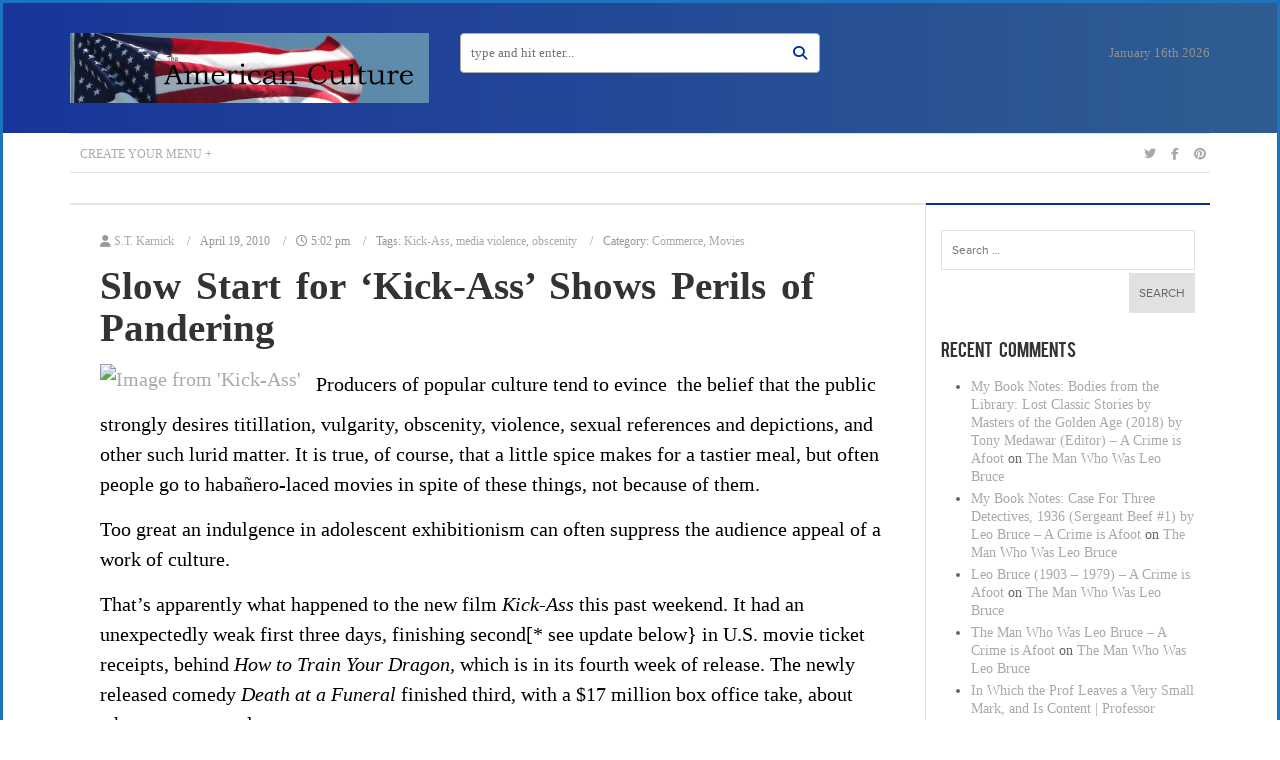

--- FILE ---
content_type: text/html; charset=UTF-8
request_url: https://theamericanculture.org/slow-start-for-kick-ass-shows-perils-of-pandering/
body_size: 13539
content:
<!DOCTYPE html>
<html lang="en-US">
<head>
<meta charset="UTF-8">
<meta name="viewport" content="width=device-width, initial-scale=1, user-scalable=0">
<link rel="profile" href="http://gmpg.org/xfn/11">
<link rel="pingback" href="https://theamericanculture.org/xmlrpc.php">

<meta name='robots' content='index, follow, max-image-preview:large, max-snippet:-1, max-video-preview:-1' />
	<style>img:is([sizes="auto" i], [sizes^="auto," i]) { contain-intrinsic-size: 3000px 1500px }</style>
	
	<!-- This site is optimized with the Yoast SEO plugin v26.7 - https://yoast.com/wordpress/plugins/seo/ -->
	<title>Slow Start for &#039;Kick-Ass&#039; Shows Perils of Pandering - The American Culture</title>
	<link rel="canonical" href="https://theamericanculture.org/slow-start-for-kick-ass-shows-perils-of-pandering/" />
	<meta property="og:locale" content="en_US" />
	<meta property="og:type" content="article" />
	<meta property="og:title" content="Slow Start for &#039;Kick-Ass&#039; Shows Perils of Pandering - The American Culture" />
	<meta property="og:description" content="Producers of popular culture tend to evince  the belief that the public strongly desires titillation, vulgarity, obscenity, violence, sexual references and depictions, and other such lurid matter. It is true, of course, that a little spice makes for a tastier meal, but often people go to habañero-laced movies in spite of these things, not because [&hellip;]" />
	<meta property="og:url" content="https://theamericanculture.org/slow-start-for-kick-ass-shows-perils-of-pandering/" />
	<meta property="og:site_name" content="The American Culture" />
	<meta property="article:published_time" content="2010-04-19T22:02:01+00:00" />
	<meta property="og:image" content="http://stkarnick.com/culture/wp-content/uploads/2010/04/chloex.jpg" />
	<meta name="author" content="S.T. Karnick" />
	<meta name="twitter:card" content="summary_large_image" />
	<meta name="twitter:label1" content="Written by" />
	<meta name="twitter:data1" content="S.T. Karnick" />
	<meta name="twitter:label2" content="Est. reading time" />
	<meta name="twitter:data2" content="2 minutes" />
	<script type="application/ld+json" class="yoast-schema-graph">{"@context":"https://schema.org","@graph":[{"@type":"Article","@id":"https://theamericanculture.org/slow-start-for-kick-ass-shows-perils-of-pandering/#article","isPartOf":{"@id":"https://theamericanculture.org/slow-start-for-kick-ass-shows-perils-of-pandering/"},"author":{"name":"S.T. Karnick","@id":"https://theamericanculture.org/#/schema/person/a069131410bf63e6f03709c81569c03c"},"headline":"Slow Start for &#8216;Kick-Ass&#8217; Shows Perils of Pandering","datePublished":"2010-04-19T22:02:01+00:00","mainEntityOfPage":{"@id":"https://theamericanculture.org/slow-start-for-kick-ass-shows-perils-of-pandering/"},"wordCount":389,"commentCount":2,"image":{"@id":"https://theamericanculture.org/slow-start-for-kick-ass-shows-perils-of-pandering/#primaryimage"},"thumbnailUrl":"http://stkarnick.com/culture/wp-content/uploads/2010/04/chloex.jpg","keywords":["Kick-Ass","media violence","obscenity"],"articleSection":["Commerce","Movies"],"inLanguage":"en-US","potentialAction":[{"@type":"CommentAction","name":"Comment","target":["https://theamericanculture.org/slow-start-for-kick-ass-shows-perils-of-pandering/#respond"]}]},{"@type":"WebPage","@id":"https://theamericanculture.org/slow-start-for-kick-ass-shows-perils-of-pandering/","url":"https://theamericanculture.org/slow-start-for-kick-ass-shows-perils-of-pandering/","name":"Slow Start for 'Kick-Ass' Shows Perils of Pandering - The American Culture","isPartOf":{"@id":"https://theamericanculture.org/#website"},"primaryImageOfPage":{"@id":"https://theamericanculture.org/slow-start-for-kick-ass-shows-perils-of-pandering/#primaryimage"},"image":{"@id":"https://theamericanculture.org/slow-start-for-kick-ass-shows-perils-of-pandering/#primaryimage"},"thumbnailUrl":"http://stkarnick.com/culture/wp-content/uploads/2010/04/chloex.jpg","datePublished":"2010-04-19T22:02:01+00:00","author":{"@id":"https://theamericanculture.org/#/schema/person/a069131410bf63e6f03709c81569c03c"},"breadcrumb":{"@id":"https://theamericanculture.org/slow-start-for-kick-ass-shows-perils-of-pandering/#breadcrumb"},"inLanguage":"en-US","potentialAction":[{"@type":"ReadAction","target":["https://theamericanculture.org/slow-start-for-kick-ass-shows-perils-of-pandering/"]}]},{"@type":"ImageObject","inLanguage":"en-US","@id":"https://theamericanculture.org/slow-start-for-kick-ass-shows-perils-of-pandering/#primaryimage","url":"http://stkarnick.com/culture/wp-content/uploads/2010/04/chloex.jpg","contentUrl":"http://stkarnick.com/culture/wp-content/uploads/2010/04/chloex.jpg"},{"@type":"BreadcrumbList","@id":"https://theamericanculture.org/slow-start-for-kick-ass-shows-perils-of-pandering/#breadcrumb","itemListElement":[{"@type":"ListItem","position":1,"name":"Home","item":"https://theamericanculture.org/"},{"@type":"ListItem","position":2,"name":"Blog","item":"https://theamericanculture.org/blog-page/"},{"@type":"ListItem","position":3,"name":"Slow Start for &#8216;Kick-Ass&#8217; Shows Perils of Pandering"}]},{"@type":"WebSite","@id":"https://theamericanculture.org/#website","url":"https://theamericanculture.org/","name":"The American Culture","description":"","potentialAction":[{"@type":"SearchAction","target":{"@type":"EntryPoint","urlTemplate":"https://theamericanculture.org/?s={search_term_string}"},"query-input":{"@type":"PropertyValueSpecification","valueRequired":true,"valueName":"search_term_string"}}],"inLanguage":"en-US"},{"@type":"Person","@id":"https://theamericanculture.org/#/schema/person/a069131410bf63e6f03709c81569c03c","name":"S.T. Karnick","image":{"@type":"ImageObject","inLanguage":"en-US","@id":"https://theamericanculture.org/#/schema/person/image/","url":"https://secure.gravatar.com/avatar/08b49e4ea73f21377113791253e496c6bdc6c9622147db4fc001420ed88512c5?s=96&d=mm&r=g","contentUrl":"https://secure.gravatar.com/avatar/08b49e4ea73f21377113791253e496c6bdc6c9622147db4fc001420ed88512c5?s=96&d=mm&r=g","caption":"S.T. Karnick"},"url":"https://theamericanculture.org/author/stkarnick/"}]}</script>
	<!-- / Yoast SEO plugin. -->


<link rel='dns-prefetch' href='//cdnjs.cloudflare.com' />
<link rel='dns-prefetch' href='//icons.getbootstrap.com' />
<link rel='dns-prefetch' href='//cdn.lineicons.com' />
<link rel='dns-prefetch' href='//cdn.jsdelivr.net' />
<link rel='dns-prefetch' href='//fonts.googleapis.com' />
<link rel='preconnect' href='https://fonts.gstatic.com' crossorigin />
<link rel="alternate" type="application/rss+xml" title="The American Culture &raquo; Feed" href="https://theamericanculture.org/feed/" />
<link rel="alternate" type="application/rss+xml" title="The American Culture &raquo; Comments Feed" href="https://theamericanculture.org/comments/feed/" />
<link rel="alternate" type="application/rss+xml" title="The American Culture &raquo; Slow Start for &#8216;Kick-Ass&#8217; Shows Perils of Pandering Comments Feed" href="https://theamericanculture.org/slow-start-for-kick-ass-shows-perils-of-pandering/feed/" />
<script type="text/javascript">
/* <![CDATA[ */
window._wpemojiSettings = {"baseUrl":"https:\/\/s.w.org\/images\/core\/emoji\/16.0.1\/72x72\/","ext":".png","svgUrl":"https:\/\/s.w.org\/images\/core\/emoji\/16.0.1\/svg\/","svgExt":".svg","source":{"concatemoji":"https:\/\/theamericanculture.org\/wp-includes\/js\/wp-emoji-release.min.js?ver=6.8.3"}};
/*! This file is auto-generated */
!function(s,n){var o,i,e;function c(e){try{var t={supportTests:e,timestamp:(new Date).valueOf()};sessionStorage.setItem(o,JSON.stringify(t))}catch(e){}}function p(e,t,n){e.clearRect(0,0,e.canvas.width,e.canvas.height),e.fillText(t,0,0);var t=new Uint32Array(e.getImageData(0,0,e.canvas.width,e.canvas.height).data),a=(e.clearRect(0,0,e.canvas.width,e.canvas.height),e.fillText(n,0,0),new Uint32Array(e.getImageData(0,0,e.canvas.width,e.canvas.height).data));return t.every(function(e,t){return e===a[t]})}function u(e,t){e.clearRect(0,0,e.canvas.width,e.canvas.height),e.fillText(t,0,0);for(var n=e.getImageData(16,16,1,1),a=0;a<n.data.length;a++)if(0!==n.data[a])return!1;return!0}function f(e,t,n,a){switch(t){case"flag":return n(e,"\ud83c\udff3\ufe0f\u200d\u26a7\ufe0f","\ud83c\udff3\ufe0f\u200b\u26a7\ufe0f")?!1:!n(e,"\ud83c\udde8\ud83c\uddf6","\ud83c\udde8\u200b\ud83c\uddf6")&&!n(e,"\ud83c\udff4\udb40\udc67\udb40\udc62\udb40\udc65\udb40\udc6e\udb40\udc67\udb40\udc7f","\ud83c\udff4\u200b\udb40\udc67\u200b\udb40\udc62\u200b\udb40\udc65\u200b\udb40\udc6e\u200b\udb40\udc67\u200b\udb40\udc7f");case"emoji":return!a(e,"\ud83e\udedf")}return!1}function g(e,t,n,a){var r="undefined"!=typeof WorkerGlobalScope&&self instanceof WorkerGlobalScope?new OffscreenCanvas(300,150):s.createElement("canvas"),o=r.getContext("2d",{willReadFrequently:!0}),i=(o.textBaseline="top",o.font="600 32px Arial",{});return e.forEach(function(e){i[e]=t(o,e,n,a)}),i}function t(e){var t=s.createElement("script");t.src=e,t.defer=!0,s.head.appendChild(t)}"undefined"!=typeof Promise&&(o="wpEmojiSettingsSupports",i=["flag","emoji"],n.supports={everything:!0,everythingExceptFlag:!0},e=new Promise(function(e){s.addEventListener("DOMContentLoaded",e,{once:!0})}),new Promise(function(t){var n=function(){try{var e=JSON.parse(sessionStorage.getItem(o));if("object"==typeof e&&"number"==typeof e.timestamp&&(new Date).valueOf()<e.timestamp+604800&&"object"==typeof e.supportTests)return e.supportTests}catch(e){}return null}();if(!n){if("undefined"!=typeof Worker&&"undefined"!=typeof OffscreenCanvas&&"undefined"!=typeof URL&&URL.createObjectURL&&"undefined"!=typeof Blob)try{var e="postMessage("+g.toString()+"("+[JSON.stringify(i),f.toString(),p.toString(),u.toString()].join(",")+"));",a=new Blob([e],{type:"text/javascript"}),r=new Worker(URL.createObjectURL(a),{name:"wpTestEmojiSupports"});return void(r.onmessage=function(e){c(n=e.data),r.terminate(),t(n)})}catch(e){}c(n=g(i,f,p,u))}t(n)}).then(function(e){for(var t in e)n.supports[t]=e[t],n.supports.everything=n.supports.everything&&n.supports[t],"flag"!==t&&(n.supports.everythingExceptFlag=n.supports.everythingExceptFlag&&n.supports[t]);n.supports.everythingExceptFlag=n.supports.everythingExceptFlag&&!n.supports.flag,n.DOMReady=!1,n.readyCallback=function(){n.DOMReady=!0}}).then(function(){return e}).then(function(){var e;n.supports.everything||(n.readyCallback(),(e=n.source||{}).concatemoji?t(e.concatemoji):e.wpemoji&&e.twemoji&&(t(e.twemoji),t(e.wpemoji)))}))}((window,document),window._wpemojiSettings);
/* ]]> */
</script>
<style id='wp-emoji-styles-inline-css' type='text/css'>

	img.wp-smiley, img.emoji {
		display: inline !important;
		border: none !important;
		box-shadow: none !important;
		height: 1em !important;
		width: 1em !important;
		margin: 0 0.07em !important;
		vertical-align: -0.1em !important;
		background: none !important;
		padding: 0 !important;
	}
</style>
<link rel='stylesheet' id='wp-block-library-css' href='https://theamericanculture.org/wp-includes/css/dist/block-library/style.min.css?ver=6.8.3' type='text/css' media='all' />
<style id='classic-theme-styles-inline-css' type='text/css'>
/*! This file is auto-generated */
.wp-block-button__link{color:#fff;background-color:#32373c;border-radius:9999px;box-shadow:none;text-decoration:none;padding:calc(.667em + 2px) calc(1.333em + 2px);font-size:1.125em}.wp-block-file__button{background:#32373c;color:#fff;text-decoration:none}
</style>
<style id='global-styles-inline-css' type='text/css'>
:root{--wp--preset--aspect-ratio--square: 1;--wp--preset--aspect-ratio--4-3: 4/3;--wp--preset--aspect-ratio--3-4: 3/4;--wp--preset--aspect-ratio--3-2: 3/2;--wp--preset--aspect-ratio--2-3: 2/3;--wp--preset--aspect-ratio--16-9: 16/9;--wp--preset--aspect-ratio--9-16: 9/16;--wp--preset--color--black: #000000;--wp--preset--color--cyan-bluish-gray: #abb8c3;--wp--preset--color--white: #ffffff;--wp--preset--color--pale-pink: #f78da7;--wp--preset--color--vivid-red: #cf2e2e;--wp--preset--color--luminous-vivid-orange: #ff6900;--wp--preset--color--luminous-vivid-amber: #fcb900;--wp--preset--color--light-green-cyan: #7bdcb5;--wp--preset--color--vivid-green-cyan: #00d084;--wp--preset--color--pale-cyan-blue: #8ed1fc;--wp--preset--color--vivid-cyan-blue: #0693e3;--wp--preset--color--vivid-purple: #9b51e0;--wp--preset--gradient--vivid-cyan-blue-to-vivid-purple: linear-gradient(135deg,rgba(6,147,227,1) 0%,rgb(155,81,224) 100%);--wp--preset--gradient--light-green-cyan-to-vivid-green-cyan: linear-gradient(135deg,rgb(122,220,180) 0%,rgb(0,208,130) 100%);--wp--preset--gradient--luminous-vivid-amber-to-luminous-vivid-orange: linear-gradient(135deg,rgba(252,185,0,1) 0%,rgba(255,105,0,1) 100%);--wp--preset--gradient--luminous-vivid-orange-to-vivid-red: linear-gradient(135deg,rgba(255,105,0,1) 0%,rgb(207,46,46) 100%);--wp--preset--gradient--very-light-gray-to-cyan-bluish-gray: linear-gradient(135deg,rgb(238,238,238) 0%,rgb(169,184,195) 100%);--wp--preset--gradient--cool-to-warm-spectrum: linear-gradient(135deg,rgb(74,234,220) 0%,rgb(151,120,209) 20%,rgb(207,42,186) 40%,rgb(238,44,130) 60%,rgb(251,105,98) 80%,rgb(254,248,76) 100%);--wp--preset--gradient--blush-light-purple: linear-gradient(135deg,rgb(255,206,236) 0%,rgb(152,150,240) 100%);--wp--preset--gradient--blush-bordeaux: linear-gradient(135deg,rgb(254,205,165) 0%,rgb(254,45,45) 50%,rgb(107,0,62) 100%);--wp--preset--gradient--luminous-dusk: linear-gradient(135deg,rgb(255,203,112) 0%,rgb(199,81,192) 50%,rgb(65,88,208) 100%);--wp--preset--gradient--pale-ocean: linear-gradient(135deg,rgb(255,245,203) 0%,rgb(182,227,212) 50%,rgb(51,167,181) 100%);--wp--preset--gradient--electric-grass: linear-gradient(135deg,rgb(202,248,128) 0%,rgb(113,206,126) 100%);--wp--preset--gradient--midnight: linear-gradient(135deg,rgb(2,3,129) 0%,rgb(40,116,252) 100%);--wp--preset--font-size--small: 13px;--wp--preset--font-size--medium: 20px;--wp--preset--font-size--large: 36px;--wp--preset--font-size--x-large: 42px;--wp--preset--spacing--20: 0.44rem;--wp--preset--spacing--30: 0.67rem;--wp--preset--spacing--40: 1rem;--wp--preset--spacing--50: 1.5rem;--wp--preset--spacing--60: 2.25rem;--wp--preset--spacing--70: 3.38rem;--wp--preset--spacing--80: 5.06rem;--wp--preset--shadow--natural: 6px 6px 9px rgba(0, 0, 0, 0.2);--wp--preset--shadow--deep: 12px 12px 50px rgba(0, 0, 0, 0.4);--wp--preset--shadow--sharp: 6px 6px 0px rgba(0, 0, 0, 0.2);--wp--preset--shadow--outlined: 6px 6px 0px -3px rgba(255, 255, 255, 1), 6px 6px rgba(0, 0, 0, 1);--wp--preset--shadow--crisp: 6px 6px 0px rgba(0, 0, 0, 1);}:where(.is-layout-flex){gap: 0.5em;}:where(.is-layout-grid){gap: 0.5em;}body .is-layout-flex{display: flex;}.is-layout-flex{flex-wrap: wrap;align-items: center;}.is-layout-flex > :is(*, div){margin: 0;}body .is-layout-grid{display: grid;}.is-layout-grid > :is(*, div){margin: 0;}:where(.wp-block-columns.is-layout-flex){gap: 2em;}:where(.wp-block-columns.is-layout-grid){gap: 2em;}:where(.wp-block-post-template.is-layout-flex){gap: 1.25em;}:where(.wp-block-post-template.is-layout-grid){gap: 1.25em;}.has-black-color{color: var(--wp--preset--color--black) !important;}.has-cyan-bluish-gray-color{color: var(--wp--preset--color--cyan-bluish-gray) !important;}.has-white-color{color: var(--wp--preset--color--white) !important;}.has-pale-pink-color{color: var(--wp--preset--color--pale-pink) !important;}.has-vivid-red-color{color: var(--wp--preset--color--vivid-red) !important;}.has-luminous-vivid-orange-color{color: var(--wp--preset--color--luminous-vivid-orange) !important;}.has-luminous-vivid-amber-color{color: var(--wp--preset--color--luminous-vivid-amber) !important;}.has-light-green-cyan-color{color: var(--wp--preset--color--light-green-cyan) !important;}.has-vivid-green-cyan-color{color: var(--wp--preset--color--vivid-green-cyan) !important;}.has-pale-cyan-blue-color{color: var(--wp--preset--color--pale-cyan-blue) !important;}.has-vivid-cyan-blue-color{color: var(--wp--preset--color--vivid-cyan-blue) !important;}.has-vivid-purple-color{color: var(--wp--preset--color--vivid-purple) !important;}.has-black-background-color{background-color: var(--wp--preset--color--black) !important;}.has-cyan-bluish-gray-background-color{background-color: var(--wp--preset--color--cyan-bluish-gray) !important;}.has-white-background-color{background-color: var(--wp--preset--color--white) !important;}.has-pale-pink-background-color{background-color: var(--wp--preset--color--pale-pink) !important;}.has-vivid-red-background-color{background-color: var(--wp--preset--color--vivid-red) !important;}.has-luminous-vivid-orange-background-color{background-color: var(--wp--preset--color--luminous-vivid-orange) !important;}.has-luminous-vivid-amber-background-color{background-color: var(--wp--preset--color--luminous-vivid-amber) !important;}.has-light-green-cyan-background-color{background-color: var(--wp--preset--color--light-green-cyan) !important;}.has-vivid-green-cyan-background-color{background-color: var(--wp--preset--color--vivid-green-cyan) !important;}.has-pale-cyan-blue-background-color{background-color: var(--wp--preset--color--pale-cyan-blue) !important;}.has-vivid-cyan-blue-background-color{background-color: var(--wp--preset--color--vivid-cyan-blue) !important;}.has-vivid-purple-background-color{background-color: var(--wp--preset--color--vivid-purple) !important;}.has-black-border-color{border-color: var(--wp--preset--color--black) !important;}.has-cyan-bluish-gray-border-color{border-color: var(--wp--preset--color--cyan-bluish-gray) !important;}.has-white-border-color{border-color: var(--wp--preset--color--white) !important;}.has-pale-pink-border-color{border-color: var(--wp--preset--color--pale-pink) !important;}.has-vivid-red-border-color{border-color: var(--wp--preset--color--vivid-red) !important;}.has-luminous-vivid-orange-border-color{border-color: var(--wp--preset--color--luminous-vivid-orange) !important;}.has-luminous-vivid-amber-border-color{border-color: var(--wp--preset--color--luminous-vivid-amber) !important;}.has-light-green-cyan-border-color{border-color: var(--wp--preset--color--light-green-cyan) !important;}.has-vivid-green-cyan-border-color{border-color: var(--wp--preset--color--vivid-green-cyan) !important;}.has-pale-cyan-blue-border-color{border-color: var(--wp--preset--color--pale-cyan-blue) !important;}.has-vivid-cyan-blue-border-color{border-color: var(--wp--preset--color--vivid-cyan-blue) !important;}.has-vivid-purple-border-color{border-color: var(--wp--preset--color--vivid-purple) !important;}.has-vivid-cyan-blue-to-vivid-purple-gradient-background{background: var(--wp--preset--gradient--vivid-cyan-blue-to-vivid-purple) !important;}.has-light-green-cyan-to-vivid-green-cyan-gradient-background{background: var(--wp--preset--gradient--light-green-cyan-to-vivid-green-cyan) !important;}.has-luminous-vivid-amber-to-luminous-vivid-orange-gradient-background{background: var(--wp--preset--gradient--luminous-vivid-amber-to-luminous-vivid-orange) !important;}.has-luminous-vivid-orange-to-vivid-red-gradient-background{background: var(--wp--preset--gradient--luminous-vivid-orange-to-vivid-red) !important;}.has-very-light-gray-to-cyan-bluish-gray-gradient-background{background: var(--wp--preset--gradient--very-light-gray-to-cyan-bluish-gray) !important;}.has-cool-to-warm-spectrum-gradient-background{background: var(--wp--preset--gradient--cool-to-warm-spectrum) !important;}.has-blush-light-purple-gradient-background{background: var(--wp--preset--gradient--blush-light-purple) !important;}.has-blush-bordeaux-gradient-background{background: var(--wp--preset--gradient--blush-bordeaux) !important;}.has-luminous-dusk-gradient-background{background: var(--wp--preset--gradient--luminous-dusk) !important;}.has-pale-ocean-gradient-background{background: var(--wp--preset--gradient--pale-ocean) !important;}.has-electric-grass-gradient-background{background: var(--wp--preset--gradient--electric-grass) !important;}.has-midnight-gradient-background{background: var(--wp--preset--gradient--midnight) !important;}.has-small-font-size{font-size: var(--wp--preset--font-size--small) !important;}.has-medium-font-size{font-size: var(--wp--preset--font-size--medium) !important;}.has-large-font-size{font-size: var(--wp--preset--font-size--large) !important;}.has-x-large-font-size{font-size: var(--wp--preset--font-size--x-large) !important;}
:where(.wp-block-post-template.is-layout-flex){gap: 1.25em;}:where(.wp-block-post-template.is-layout-grid){gap: 1.25em;}
:where(.wp-block-columns.is-layout-flex){gap: 2em;}:where(.wp-block-columns.is-layout-grid){gap: 2em;}
:root :where(.wp-block-pullquote){font-size: 1.5em;line-height: 1.6;}
</style>
<link rel='stylesheet' id='contact-form-7-css' href='https://theamericanculture.org/wp-content/plugins/contact-form-7/includes/css/styles.css?ver=6.1.4' type='text/css' media='all' />
<link rel='stylesheet' id='newsstand-fa-css' href='https://theamericanculture.org/wp-content/themes/newsstand/css/font-awesome.min.css?ver=6.8.3' type='text/css' media='all' />
<link rel='stylesheet' id='newsstand-slick-css' href='https://theamericanculture.org/wp-content/themes/newsstand/css/slick.css?ver=6.8.3' type='text/css' media='all' />
<link rel='stylesheet' id='newsstand-lightgallery-css' href='https://theamericanculture.org/wp-content/themes/newsstand/css/lightGallery.css?ver=6.8.3' type='text/css' media='all' />
<link rel='stylesheet' id='newsstand-malihu-css' href='https://theamericanculture.org/wp-content/themes/newsstand/css/jquery.mCustomScrollbar.min.css?ver=6.8.3' type='text/css' media='all' />
<link rel='stylesheet' id='newsstand-normalize-css' href='https://theamericanculture.org/wp-content/themes/newsstand/css/normalize.css?ver=6.8.3' type='text/css' media='all' />
<link rel='stylesheet' id='newsstand-main-css' href='https://theamericanculture.org/wp-content/themes/newsstand/css/main.css?ver=6.8.3' type='text/css' media='all' />
<link rel='stylesheet' id='newsstand-style-css' href='https://theamericanculture.org/wp-content/themes/newsstand/style.css?ver=6.8.3' type='text/css' media='all' />
<link rel='stylesheet' id='redux-field-social-profiles-frontend-css' href='https://theamericanculture.org/wp-content/plugins/redux-framework/redux-core/inc/extensions/social_profiles/social_profiles/css/field_social_profiles_frontend.css?ver=4.5.8' type='text/css' media='all' />
<link rel='stylesheet' id='redux-elusive-icon-css' href='https://theamericanculture.org/wp-content/plugins/redux-framework/redux-core/assets/css/vendor/elusive-icons.css?ver=2.0.0' type='text/css' media='all' />
<link rel='stylesheet' id='font-awesome-css' href='https://theamericanculture.org/wp-content/plugins/redux-framework/redux-core/assets/font-awesome/css/all.css?ver=6.5.2' type='text/css' media='all' />
<link rel='stylesheet' id='font-awesome-4-shims-css' href='https://theamericanculture.org/wp-content/plugins/redux-framework/redux-core/assets/font-awesome/css/v4-shims.css?ver=6.5.2' type='text/css' media='all' />
<link rel='stylesheet' id='icon-select-webfont-0-css' href='https://cdnjs.cloudflare.com/ajax/libs/MaterialDesign-Webfont/7.2.96/css/materialdesignicons.css?ver=4.5.10' type='text/css' media='all' />
<link rel='stylesheet' id='icon-select-webfont-1-css' href='https://icons.getbootstrap.com/assets/font/bootstrap-icons.min.css?ver=4.5.10' type='text/css' media='all' />
<link rel='stylesheet' id='icon-select-webfont-2-css' href='https://cdn.lineicons.com/4.0/lineicons.css?ver=4.5.10' type='text/css' media='all' />
<link rel='stylesheet' id='icon-select-webfont-3-css' href='https://cdn.jsdelivr.net/gh/devicons/devicon@v2.15.1/devicon.min.css?ver=4.5.10' type='text/css' media='all' />
<link rel="preload" as="style" href="https://fonts.googleapis.com/css?family=Abel:400&#038;subset=latin&#038;display=swap&#038;ver=6.8.3" /><link rel="stylesheet" href="https://fonts.googleapis.com/css?family=Abel:400&#038;subset=latin&#038;display=swap&#038;ver=6.8.3" media="print" onload="this.media='all'"><noscript><link rel="stylesheet" href="https://fonts.googleapis.com/css?family=Abel:400&#038;subset=latin&#038;display=swap&#038;ver=6.8.3" /></noscript><script type="text/javascript" src="https://theamericanculture.org/wp-includes/js/jquery/jquery.min.js?ver=3.7.1" id="jquery-core-js"></script>
<script type="text/javascript" src="https://theamericanculture.org/wp-includes/js/jquery/jquery-migrate.min.js?ver=3.4.1" id="jquery-migrate-js"></script>
<script type="text/javascript" src="https://theamericanculture.org/wp-content/themes/newsstand/js/vendor/modernizr-2.8.3.min.js?ver=6.8.3" id="newsstand-modernizr-js"></script>
<link rel="https://api.w.org/" href="https://theamericanculture.org/wp-json/" /><link rel="alternate" title="JSON" type="application/json" href="https://theamericanculture.org/wp-json/wp/v2/posts/6770" /><link rel="EditURI" type="application/rsd+xml" title="RSD" href="https://theamericanculture.org/xmlrpc.php?rsd" />
<meta name="generator" content="WordPress 6.8.3" />
<link rel='shortlink' href='https://theamericanculture.org/?p=6770' />
<link rel="alternate" title="oEmbed (JSON)" type="application/json+oembed" href="https://theamericanculture.org/wp-json/oembed/1.0/embed?url=https%3A%2F%2Ftheamericanculture.org%2Fslow-start-for-kick-ass-shows-perils-of-pandering%2F" />
<link rel="alternate" title="oEmbed (XML)" type="text/xml+oembed" href="https://theamericanculture.org/wp-json/oembed/1.0/embed?url=https%3A%2F%2Ftheamericanculture.org%2Fslow-start-for-kick-ass-shows-perils-of-pandering%2F&#038;format=xml" />
<meta name="generator" content="Redux 4.5.10" /><style>body.single-post,
body.page-template-home-2,
body.single-video,
body.page-template-home-4,
body.woocommerce-page,
body.single-recipe,
body.page-template-page-reviews,
body.page-template-page-blog
{
    background-color: #f3f3f3;
}
body.single-post .site-header, body.single-post .site-nav,
body.single-video .site-header, body.single-video .site-nav,
body.woocommerce-page .site-header, body.woocommerce-page .site-nav,
body.single-recipe .site-header, body.single-recipe .site-nav,
body.page-template-page-reviews .site-header, body.page-template-page-reviews .site-nav,
body.page-template-page-blog .site-header, body.page-template-page-blog .site-nav
{
    background-color: #fff;
}

.page-template-home-2 footer.site-footer .mini-nav a:hover {
    color: rgba(255,255,255,.5);
}

.site-header {
  border: none !important;
  margin: 0 !important;
}

.news-splitted .post-single .post-content {
  font-size: 19px;
  font-family: "Georgia,serif";
}

.blogPosts .single-post .content p {
  font-size: 15px;
}

.post-title {
  font-family: Georgia,serif !important;
  font-weight: bold;
}

body {
      font-family: Georgia,serif !important;
}

.editorsChoice .single-post a:not(.viewmore) .valign .post-text {
  font-size: 14px;
  line-height: 16px;
}

.boxed-content .box-holder .section-title h3 {
  font-weight: bold;
}

.single-post .post-image {
  display: none !important;
}

header.site-header .logo-wrapper .logo img {
  max-width: 100%;
  max-height: 70px;
}

.box-sidebar ul li {
    color: #333333;
}

.box-sidebar ul li a {
    color: #003399;
}

.box-sidebar ul {
    margin: 10px 0 0 0;
}

label.screen-reader-text {
    display: none;
}

select#cat {
    margin: 15px 0 0 30px;
    height: 40px;
    font-size: 1.7rem;
}

.wep-color a {
  color: #c40000 !important;
}</style><style type="text/css">.recentcomments a{display:inline !important;padding:0 !important;margin:0 !important;}</style>			<!-- Easy Columns 2.1.1 by Pat Friedl http://www.patrickfriedl.com -->
			<link rel="stylesheet" href="https://theamericanculture.org/wp-content/plugins/easy-columns/css/easy-columns.css" type="text/css" media="screen, projection" />
			<style id="redux_demo-dynamic-css" title="dynamic-css" class="redux-options-output">.site-title, .wp-block-site-title a{color:#000000!important;}.footer, #site-footer, .site-footer, footer{background-color:#dd9933;}.site-header, header{background:linear-gradient(90deg,#18359b 0%, #2f5d91 100%);background:-moz-linear-gradient(0deg,#18359b 0%, #2f5d91 100%);background:-webkit-linear-gradient(0deg,#18359b 0%, #2f5d91 100%);background:-o-linear-gradient(0deg,#18359b 0%, #2f5d91 100%);background:-ms-linear-gradient(0deg,#18359b 0%, #2f5d91 100%)}.posted-on, .wp-block-post-date a{color:rgba(126,51,221,0.8)!important;}a{color:#aaa !important;}a:hover{color:#bbb !important;}a:active{color:#ccc !important;}body{background-color:#ffffff !important;}.site-header, header{border-top:3px solid #1e73be;border-bottom:3px solid #1e73be;border-left:3px solid #1e73be;border-right:3px solid #1e73be;}body{border-top:3px solid #1e73be;border-bottom:3px solid #1e73be;border-left:3px solid #1e73be;border-right:3px solid #1e73be;}.site-header, header{margin-top:1px;margin-right:2px;margin-bottom:3px;margin-left:4px;}.header-image img, .site-logo, .wp-block-site-logo{filter: grayscale(50%);-webkit-filter: grayscale(50%);}.site-content{max-width:75px;}.site-footer{max-width:100px;}.site-footer{min-width:300px;}.content-area{max-width:40px;}p{font-family:'Times New Roman', Times,serif;line-height:30px;font-weight:normal;font-style:normal;color:#000000;font-size:20px;}h2.site-description, h2.entry-title, .site-description, h2.wp-block-post-title{font-family:Abel;line-height:33px;font-weight:400;font-style:normal;color:#333;font-size:33px;}.site-title, .wp-block-site-title{font-family:'Bookman Old Style', serif;line-height:50px;font-weight:normal;font-style:normal;color:rgb(30,115,190);font-size:30px;margin-top:20px;margin-bottom:50px;text-shadow:1px 1px 4px #000000;}</style></head>

<body class="wp-singular post-template-default single single-post postid-6770 single-format-standard wp-theme-newsstand group-blog">



			


	<!-- HEADER 1 -->
	    <header class="site-header style-1">
	        <div class="container">

	            <div class="row">

	                <div class="col-md-4 logo-holder">
	                    <div class="logo-wrapper">
	                        <a href="https://theamericanculture.org" class="logo">
	                        		                    			<img src="https://theamericanculture.org/wp-content/uploads/2015/06/TAC-header-image.jpg" alt="">
	                    			                        </a>
	                    </div>
	                </div>

	                <div class="col-sm-8 col-md-4 hidden-xs search-holder">
	                    <div class="form-wrapper">
	                        <form action="https://theamericanculture.org/" method="GET">
	                            <input type="text" placeholder="type and hit enter..." value="" name="s" id="s">
	                            <i class="fa fa-search"></i>
	                        </form>
	                    </div>
	                </div>

	                <div class="col-sm-4 col-md-4 hidden-xs links-holder">
	                    <div class="links-wrapper">
	                        <ul>
	                        		                        		<li class="date">January 16th 2026</li>
	                        		                        </ul>
	                    </div>
	                </div>

	            </div>

	            <a href="javascript:void(null);" class="open-mm visible-xs" id="open-mm-btn"><span></span></a>

	        </div>
	    </header>
	    <!-- end of header-->

	    <nav class="site-nav style-1 hidden-xs">
	        <div class="container">

	            <div class="nav-wrapper">

	                <ul class="site">
	                    <li><a href="https://theamericanculture.org/wp-admin/nav-menus.php"><span>Create your menu +</span></a></li>	                </ul>

	                	                	<ul class="social">
	                	    	                	    		                	    		<li><a href="https://twitter.com/Liberty21" target="_blank"><i class="fa fa-twitter"></i></a></li>
	                	    		                	    	                	    		                	    		<li><a href="https://www.facebook.com/Liberty21Institute" target="_blank"><i class="fa fa-facebook"></i></a></li>
	                	    		                	    	                	    		                	    		<li><a href="https://www.pinterest.com/Liberty21Inst" target="_blank"><i class="fa fa-pinterest"></i></a></li>
	                	    		                	    	                	</ul>
	                
	            </div>

	        </div>
	    </nav><!-- end of nav -->
	<!-- END OF HEADER 1 -->


<div id="mobile-menu">
    <div class="inside">
        <div class="valign">

            <ul class="site">
                <li><a href="https://theamericanculture.org/wp-admin/nav-menus.php"><span>Create your menu +</span></a></li>            </ul>

                        	<ul class="social">
            	                	    	            	    		<li><a href="https://twitter.com/Liberty21" target="_blank"><i class="fa fa-twitter"></i></a></li>
            	    	            	                	    	            	    		<li><a href="https://www.facebook.com/Liberty21Institute" target="_blank"><i class="fa fa-facebook"></i></a></li>
            	    	            	                	    	            	    		<li><a href="https://www.pinterest.com/Liberty21Inst" target="_blank"><i class="fa fa-pinterest"></i></a></li>
            	    	            	                	</ul>
            
        </div>
    </div>
    <div class="morph-shape" id="morph-shape" data-morph-open="M-1,0h101c0,0,0-1,0,395c0,404,0,405,0,405H-1V0z" data-morph-close="M-1,0h101c0,0-97.833,153.603-97.833,396.167C2.167,627.579,100,800,100,800H-1V0z">
        <svg xmlns="http://www.w3.org/2000/svg" width="300px" height="100%" viewBox="0 0 100 800" preserveAspectRatio="none">
            <path d="M-1,0h101c0,0-97.833,153.603-97.833,396.167C2.167,627.579,100,800,100,800H-1V0z"></path>
            </svg>
    </div>
</div><!-- end of mobile-menu -->
<a href="javascript:void(null);" class="back-to-top"></a>


<script>
    (function($) {
        $(document).ready(function() {

        	        		navigator.geolocation.getCurrentPosition(function(position) {
        		    loadWeather(position.coords.latitude+','+position.coords.longitude);
        		});

        		function loadWeather(location, woeid) {
        		  $.simpleWeather({
        		    location: location,
        		    woeid: woeid,
        		    unit: 'c',
        		    success: function(weather) {
        		      html = '<ul><li class="weather"><span>'+weather.temp+'&deg;'+weather.units.temp+'</span> <i class="icon-'+weather.code+'"></i></li></ul>';
        		      if ($("header.site-header.style-3").length) {
        		        $("header.site-header #weather").append(html);
        		      } else {
        		        $(".links-holder .links-wrapper").append(html);
        		      }

        		    },
        		    error: function(error) {
        		      $(console.log).html(error);
        		    }
        		  });
        		}
        	
        });
    })(jQuery);
</script>
	
					
			
	
		<section class="news-splitted blogpage">
		    <div class="container">
		        <div class="actual-container">
		            <div class="row">
		                <div class="col-md-9">

		                    <div class="col-title" style="border-color: #e6e6e6;"></div>

		                    <div class="post-single">
		                        <div class="post-info"> 
									<span><i class="fa fa-user"></i> <a href="https://theamericanculture.org/author/stkarnick/" title="Posts by S.T. Karnick" rel="author">S.T. Karnick</a></span>
		                            <span>April 19, 2010</span>
		                            <span><i class="fa fa-clock-o"></i>  5:02 pm</span>
		                            		                            	<span>Tags:  <a href="https://theamericanculture.org/tag/kick-ass/" rel="tag">Kick-Ass</a>, <a href="https://theamericanculture.org/tag/media-violence/" rel="tag">media violence</a>, <a href="https://theamericanculture.org/tag/obscenity/" rel="tag">obscenity</a></span>
		                            		                            		                            	<span>Category: <a href="https://theamericanculture.org/category/commerce/" rel="category tag">Commerce</a>, <a href="https://theamericanculture.org/category/movies/" rel="category tag">Movies</a></span>
		                            		                        </div>
		                        <h3 class="post-title">Slow Start for &#8216;Kick-Ass&#8217; Shows Perils of Pandering</h3>

		                        
								


		                        		                        			                        		                        <div class="post-content">
		                            <p><a href="http://stkarnick.com/culture/wp-content/uploads/2010/04/chloex.jpg"><img fetchpriority="high" decoding="async" class="alignleft size-full wp-image-6784" title="chloex" src="http://stkarnick.com/culture/wp-content/uploads/2010/04/chloex.jpg" alt="Image from 'Kick-Ass'" width="490" height="356" /></a>Producers of popular culture tend to evince  the belief that the public strongly desires titillation, vulgarity, obscenity, violence, sexual references and depictions, and other such lurid matter. It is true, of course, that a little spice makes for a tastier meal, but often people go to habañero-laced movies in spite of these things, not because of them.</p>
<p>Too great an indulgence in adolescent exhibitionism can often suppress the audience appeal of a work of culture.</p>
<p>That&#8217;s apparently what happened to the new film <em>Kick-Ass</em> this past weekend. It had an unexpectedly weak first three days, finishing second[* see update below} in U.S. movie ticket receipts, behind <em>How to Train Your Dragon,</em> which is in its fourth week of release. The newly released comedy <em>Death at a Funeral</em> finished third, with a $17 million box office take, about what was expected.</p>
<p><em>Kick-Ass</em> is by no means a a sleazy film, but it&#8217;s more than a little sanguinary and includes some very nasty language—spoken by children, no less.</p>
<p>Thus it brought in a respectable $19.8 million, but that was much less than the $30 million industry observers had expected it to snag. The industry buzz was that <em>Kick-Ass</em> would have strong appeal to audiences after getting an excited response at last year&#8217;s Comic-Con and a big wave of Internet interest.</p>
<p>It went into theaters with an R rating, however, which is genrally a drag on ticket sales, and the fact that the central characters were children but the film couldn&#8217;t be seen by that age group was clearly a difficulty. It<a href="http://www.rottentomatoes.com/m/1217700-kick_ass/" target="_blank"> did get good reviews</a>, however, and the studio&#8217;s head of distribution said he expects word of mouth to be strong.</p>
<p>Of course, he&#8217;s paid to say that and to hope it&#8217;s true. Hence the lesson remains. Sensationalism can be great fun, but it&#8217;s not as big a draw as Hollywood seems to think.</p>
<p><strong>Update</strong> (4/20, 10:40 EDT)<strong>:</strong> While retaining its respectable but unexpectedly low box office number of $19.8 million, <em>Kick-Ass</em> moved up to the number 1 slot after the final tallies for the weekend showed <em>How to Train Your Dragon</em> took in less than previously estimated, at $19.6 million, falling to second place. The lesson remains, of course, that R-rated movies, especially comedies, tend to have a lower audience ceiling than those rated PG or G.</p>

		                            		                        </div>

		                        
		                        <div class="social-share">
		                            <h3>Social Share</h3>
		                            <div class="sh-networks">
		                                <a href="https://www.facebook.com/sharer/sharer.php?u=https://theamericanculture.org/slow-start-for-kick-ass-shows-perils-of-pandering/" target="_blank"><i class="fa fa-facebook"></i></a>
		                                <a href="https://twitter.com/home?status=Slow+Start+for+%26%238216%3BKick-Ass%26%238217%3B+Shows+Perils+of+Pandering-https://theamericanculture.org/slow-start-for-kick-ass-shows-perils-of-pandering/" target="_blank"><i class="fa fa-twitter"></i></a>
		                                <a href="https://plus.google.com/share?url=https://theamericanculture.org/slow-start-for-kick-ass-shows-perils-of-pandering/" target="_blank"><i class="fa fa-google-plus"></i></a>
		                            </div>
		                        </div>

		                         
		                         
		                         
		                         		                         		                         			                         			                         
		                        <br><br><br>

		                        		                        		<div class="styled-comments">
		                        			
<div id="comments" class="comments-area">

	
	
			<h3 class="fp-title">
			2 Comments		</h3>

		
		<ol class="comment-list">
			
   <div class="comment even thread-even depth-1 single-comment" id="li-comment-5534">
	   <span class="avatar"><img alt='' src='https://secure.gravatar.com/avatar/?s=120&#038;d=mm&#038;r=g' srcset='https://secure.gravatar.com/avatar/?s=240&#038;d=mm&#038;r=g 2x' class='avatar avatar-120 photo avatar-default' height='120' width='120' decoding='async'/></span>

	   <div class="comment-content">
	   		<div class="inside">
	   				   			<span class="authorinfo">
	   				<span class="author-date">20/04/2010</span>
	   			</span>
	   			<span class="author-name"><a href="http://blog.infinitemonkeysblog.com/" class="url" rel="ugc external nofollow">Jim Lakely</a></span>
	   			<span class="text"><p>Interesting post, Sam. My wife and I are interested in seeing this movie — from the buzz that was generated before release, the trailers, reviews and word-of-mouth.</p>
<p>I had not put a finger on what the opening box office should have been, but nearly $20 million is somewhat respectable for an R-rated &#8220;underground&#8221; movie. The reviews are strong, and I will now predict more staying power than most films that had such a &#8220;weak&#8221; opening week.</p>
<p>The new standard for R-rated comedies, &#8220;The 40-Year-Old Virgin,&#8221; opened better, some $30 million. But it gained momentum (or at least theaters) to finish with with almost $100 million total domestic box office. I predict $45 million for &#8220;Kick-Ass,&#8221; which will be plenty to count it as a success for the studio — even before DVD sales and rentals.</p>
<p>Still want to see it. But probably won&#8217;t get to the theater before &#8220;Iron Man 2.&#8221;</p>
</span>
	   			<span class="buttons">
	   					   					   			</span>
	   		</div>
	   </div>
   </div>

</li><!-- #comment-## -->

   <div class="comment byuser comment-author-daniel-crandall odd alt thread-odd thread-alt depth-1 single-comment" id="li-comment-5533">
	   <span class="avatar"><img alt='' src='https://secure.gravatar.com/avatar/?s=120&#038;d=mm&#038;r=g' srcset='https://secure.gravatar.com/avatar/?s=240&#038;d=mm&#038;r=g 2x' class='avatar avatar-120 photo avatar-default' height='120' width='120' decoding='async'/></span>

	   <div class="comment-content">
	   		<div class="inside">
	   				   			<span class="authorinfo">
	   				<span class="author-date">19/04/2010</span>
	   			</span>
	   			<span class="author-name">Daniel Crandall</span>
	   			<span class="text"><p>I highly doubt word of mouth will save this movie. This is one of those projects that will have little appeal outside the geeky-fanboy world of the San Diego Comic Con.</p>
</span>
	   			<span class="buttons">
	   					   					   			</span>
	   		</div>
	   </div>
   </div>

</li><!-- #comment-## -->
		</ol><!-- .comment-list -->

		
	
			<p class="no-comments">Comments are closed.</p>
	
</div><!-- #comments -->
		                        		</div>
		                        			                    </div>

		                </div>
		                <div class="col-md-3 secondcol">
		                	
<div class="site-sidebar-real">
	<div id="secondary" class="widget-area" role="complementary">
		<aside id="search-2" class="widget widget_search"><form role="search" method="get" class="search-form" action="https://theamericanculture.org/">
				<label>
					<span class="screen-reader-text">Search for:</span>
					<input type="search" class="search-field" placeholder="Search &hellip;" value="" name="s" />
				</label>
				<input type="submit" class="search-submit" value="Search" />
			</form></aside><aside id="recent-comments-2" class="widget widget_recent_comments"><h1 class="widget-title">Recent Comments</h1><ul id="recentcomments"><li class="recentcomments"><span class="comment-author-link"><a href="https://jiescribano.wordpress.com/2021/08/19/my-book-notes-bodies-from-the-library-lost-classic-stories-by-masters-of-the-golden-age-2018-by-tony-medawar-editor/" class="url" rel="ugc external nofollow">My Book Notes: Bodies from the Library: Lost Classic Stories by Masters of the Golden Age (2018) by Tony Medawar (Editor) &#8211; A Crime is Afoot</a></span> on <a href="https://theamericanculture.org/the-man-who-was-leo-bruce/#comment-7098">The Man Who Was Leo Bruce</a></li><li class="recentcomments"><span class="comment-author-link"><a href="https://jiescribano.wordpress.com/2021/06/30/my-book-notes-case-for-three-detectives-1936-sergeant-beef-1-by-leo-bruce/" class="url" rel="ugc external nofollow">My Book Notes: Case For Three Detectives, 1936 (Sergeant Beef #1) by Leo Bruce &#8211; A Crime is Afoot</a></span> on <a href="https://theamericanculture.org/the-man-who-was-leo-bruce/#comment-7097">The Man Who Was Leo Bruce</a></li><li class="recentcomments"><span class="comment-author-link"><a href="https://jiescribano.wordpress.com/2020/04/07/leo-bruce-1903-1979/" class="url" rel="ugc external nofollow">Leo Bruce (1903 &ndash; 1979) &#8211; A Crime is Afoot</a></span> on <a href="https://theamericanculture.org/the-man-who-was-leo-bruce/#comment-7096">The Man Who Was Leo Bruce</a></li><li class="recentcomments"><span class="comment-author-link"><a href="https://jiescribano.wordpress.com/2019/12/29/the-man-who-was-leo-bruce/" class="url" rel="ugc external nofollow">The Man Who Was Leo Bruce &#8211; A Crime is Afoot</a></span> on <a href="https://theamericanculture.org/the-man-who-was-leo-bruce/#comment-7095">The Man Who Was Leo Bruce</a></li><li class="recentcomments"><span class="comment-author-link"><a href="https://profmondo.wordpress.com/2019/02/04/in-which-the-prof-leaves-a-very-small-mark-and-is-content/" class="url" rel="ugc external nofollow">In Which the Prof Leaves a Very Small Mark, and Is Content | Professor Mondo</a></span> on <a href="https://theamericanculture.org/celebrity-by-w-s-moore-iii/#comment-7094">&#8220;Celebrity&#8221; by W. S. Moore, III</a></li></ul></aside><aside id="nav_menu-3" class="widget widget_nav_menu"><h1 class="widget-title">Archives</h1><div class="menu-2016-container"><ul id="menu-2016" class="menu"><li id="menu-item-34742" class="menu-item menu-item-type-custom menu-item-object-custom menu-item-34742"><a href="https://theamericanculture.org/2015">2015</a></li>
<li id="menu-item-34743" class="menu-item menu-item-type-custom menu-item-object-custom menu-item-34743"><a href="https://theamericanculture.org/2014">2014</a></li>
<li id="menu-item-34744" class="menu-item menu-item-type-custom menu-item-object-custom menu-item-34744"><a href="https://theamericanculture.org/2013">2013</a></li>
<li id="menu-item-34745" class="menu-item menu-item-type-custom menu-item-object-custom menu-item-34745"><a href="https://theamericanculture.org/2012">2012</a></li>
<li id="menu-item-34746" class="menu-item menu-item-type-custom menu-item-object-custom menu-item-34746"><a href="https://theamericanculture.org/2011">2011</a></li>
<li id="menu-item-34747" class="menu-item menu-item-type-custom menu-item-object-custom menu-item-34747"><a href="https://theamericanculture.org/2010">2010</a></li>
<li id="menu-item-34741" class="menu-item menu-item-type-custom menu-item-object-custom menu-item-34741"><a href="https://theamericanculture.org/2009">2009</a></li>
<li id="menu-item-34740" class="menu-item menu-item-type-custom menu-item-object-custom menu-item-34740"><a href="https://theamericanculture.org/2008">2008</a></li>
<li id="menu-item-34739" class="menu-item menu-item-type-custom menu-item-object-custom menu-item-34739"><a href="https://theamericanculture.org/2007">2007</a></li>
<li id="menu-item-34738" class="menu-item menu-item-type-custom menu-item-object-custom menu-item-34738"><a href="https://theamericanculture.org/2006/">2006</a></li>
</ul></div></aside><aside id="categories-2" class="widget widget_categories"><h1 class="widget-title">Categories</h1>
			<ul>
					<li class="cat-item cat-item-3930"><a href="https://theamericanculture.org/category/art/">Art</a>
</li>
	<li class="cat-item cat-item-3955"><a href="https://theamericanculture.org/category/art-and-architecture/">Art and Architecture</a>
</li>
	<li class="cat-item cat-item-3919"><a href="https://theamericanculture.org/category/books/">Books</a>
</li>
	<li class="cat-item cat-item-3985"><a href="https://theamericanculture.org/category/business-commerce/">Business &amp; Commerce</a>
</li>
	<li class="cat-item cat-item-3982"><a href="https://theamericanculture.org/category/civilsociety/">Civil Society</a>
</li>
	<li class="cat-item cat-item-3932"><a href="https://theamericanculture.org/category/comic-books-graphic-novels/">Comic Books &amp; Graphic Novels</a>
</li>
	<li class="cat-item cat-item-3921"><a href="https://theamericanculture.org/category/commerce/">Commerce</a>
</li>
	<li class="cat-item cat-item-3942"><a href="https://theamericanculture.org/category/culture101/">Culture 101</a>
</li>
	<li class="cat-item cat-item-3950"><a href="https://theamericanculture.org/category/culture-and-economics/">Culture and Economics</a>
</li>
	<li class="cat-item cat-item-3954"><a href="https://theamericanculture.org/category/economicspolicy/">Economics &amp; Policy</a>
</li>
	<li class="cat-item cat-item-3949"><a href="https://theamericanculture.org/category/education/">Education</a>
</li>
	<li class="cat-item cat-item-3948"><a href="https://theamericanculture.org/category/fiction1/">Fiction</a>
</li>
	<li class="cat-item cat-item-3933"><a href="https://theamericanculture.org/category/genres/">Genres</a>
</li>
	<li class="cat-item cat-item-4031"><a href="https://theamericanculture.org/category/higher-education/">Higher Education</a>
</li>
	<li class="cat-item cat-item-4111"><a href="https://theamericanculture.org/category/history/">History</a>
</li>
	<li class="cat-item cat-item-4059"><a href="https://theamericanculture.org/category/hollywood/">Hollywood</a>
</li>
	<li class="cat-item cat-item-3952"><a href="https://theamericanculture.org/category/humor-2/">Humor</a>
</li>
	<li class="cat-item cat-item-3938"><a href="https://theamericanculture.org/category/journalism/">Journalism &amp; Media</a>
</li>
	<li class="cat-item cat-item-3951"><a href="https://theamericanculture.org/category/literature-2/">Literature</a>
</li>
	<li class="cat-item cat-item-3934"><a href="https://theamericanculture.org/category/manners-and-morals/">Manners and Morals</a>
</li>
	<li class="cat-item cat-item-3920"><a href="https://theamericanculture.org/category/movies/">Movies</a>
</li>
	<li class="cat-item cat-item-3924"><a href="https://theamericanculture.org/category/music/">Music</a>
</li>
	<li class="cat-item cat-item-3923"><a href="https://theamericanculture.org/category/mysteries/">Mysteries</a>
</li>
	<li class="cat-item cat-item-3943"><a href="https://theamericanculture.org/category/noteworthy/">Noteworthy</a>
</li>
	<li class="cat-item cat-item-3925"><a href="https://theamericanculture.org/category/omniculture/">Omniculture</a>
</li>
	<li class="cat-item cat-item-3953"><a href="https://theamericanculture.org/category/original-fiction/">Original Fiction</a>
</li>
	<li class="cat-item cat-item-3941"><a href="https://theamericanculture.org/category/people/">People</a>
</li>
	<li class="cat-item cat-item-3937"><a href="https://theamericanculture.org/category/philosophy/">Philosophy</a>
</li>
	<li class="cat-item cat-item-4046"><a href="https://theamericanculture.org/category/politics/">Politics</a>
</li>
	<li class="cat-item cat-item-3984"><a href="https://theamericanculture.org/category/politics-and-policy/">Politics and Policy</a>
</li>
	<li class="cat-item cat-item-3972"><a href="https://theamericanculture.org/category/popularstories/">Popular Stories</a>
</li>
	<li class="cat-item cat-item-3936"><a href="https://theamericanculture.org/category/prose-fiction/">Prose fiction</a>
</li>
	<li class="cat-item cat-item-3947"><a href="https://theamericanculture.org/category/religion/">Religion</a>
</li>
	<li class="cat-item cat-item-3940"><a href="https://theamericanculture.org/category/scitech/">Science and Technology</a>
</li>
	<li class="cat-item cat-item-3929"><a href="https://theamericanculture.org/category/science-fiction/">Science Fiction</a>
</li>
	<li class="cat-item cat-item-3931"><a href="https://theamericanculture.org/category/sports/">Sports</a>
</li>
	<li class="cat-item cat-item-3926"><a href="https://theamericanculture.org/category/style/">Style</a>
</li>
	<li class="cat-item cat-item-3922"><a href="https://theamericanculture.org/category/television/">Television</a>
</li>
	<li class="cat-item cat-item-4009"><a href="https://theamericanculture.org/category/theamericanculture/">The American Culture</a>
</li>
	<li class="cat-item cat-item-3980"><a href="https://theamericanculture.org/category/the-web-theamericanculture/">The Web</a>
</li>
	<li class="cat-item cat-item-3928"><a href="https://theamericanculture.org/category/theater/">Theater</a>
</li>
	<li class="cat-item cat-item-3946"><a href="https://theamericanculture.org/category/throwback-thursday/">Throwback Thursday</a>
</li>
	<li class="cat-item cat-item-1"><a href="https://theamericanculture.org/category/uncategorized/">Uncategorized</a>
</li>
	<li class="cat-item cat-item-3927"><a href="https://theamericanculture.org/category/web/">Web</a>
</li>
	<li class="cat-item cat-item-3939"><a href="https://theamericanculture.org/category/worldviews/">Worldviews</a>
</li>
			</ul>

			</aside><aside id="meta-2" class="widget widget_meta"><h1 class="widget-title">Meta</h1>
		<ul>
						<li><a rel="nofollow" href="https://theamericanculture.org/wp-login.php">Log in</a></li>
			<li><a href="https://theamericanculture.org/feed/">Entries feed</a></li>
			<li><a href="https://theamericanculture.org/comments/feed/">Comments feed</a></li>

			<li><a href="https://wordpress.org/">WordPress.org</a></li>
		</ul>

		</aside>	</div><!-- #secondary -->
</div>
		                </div>
		            </div>
		        </div>
		    </div>
		</section>

	
	





	<footer class="site-footer style-1" style="background-color: #222222">

	    <div class="mini-nav">
	        <div class="container">
	            <div class="actual-container">
	                <div class="logo">
	                    <a href="https://theamericanculture.org" class="logo">
	                    		                    		<img src="https://theamericanculture.org/wp-content/uploads/2015/06/TAC-header-image.jpg" alt="">
	                    		                    </a>
	                </div>
	                <nav>
	                    <ul>
	                        <li><a href="https://theamericanculture.org/wp-admin/nav-menus.php"><span>Create your menu +</span></a></li>	                    </ul>
	                </nav>
	            </div>
	        </div>
	    </div>

	    <div class="copyright" style="background-color: transparent;">
	        <div class="container">
	            <div class="actual-container">
	                <p></p>
	            </div>
	        </div>
	    </div>

	</footer>


<script type="speculationrules">
{"prefetch":[{"source":"document","where":{"and":[{"href_matches":"\/*"},{"not":{"href_matches":["\/wp-*.php","\/wp-admin\/*","\/wp-content\/uploads\/*","\/wp-content\/*","\/wp-content\/plugins\/*","\/wp-content\/themes\/newsstand\/*","\/*\\?(.+)"]}},{"not":{"selector_matches":"a[rel~=\"nofollow\"]"}},{"not":{"selector_matches":".no-prefetch, .no-prefetch a"}}]},"eagerness":"conservative"}]}
</script>
<link rel='stylesheet' id='redux-custom-fonts-css' href='//theamericanculture.org/wp-content/uploads/redux/custom-fonts/fonts.css?ver=1674156164' type='text/css' media='all' />
<script type="text/javascript" src="https://theamericanculture.org/wp-includes/js/dist/hooks.min.js?ver=4d63a3d491d11ffd8ac6" id="wp-hooks-js"></script>
<script type="text/javascript" src="https://theamericanculture.org/wp-includes/js/dist/i18n.min.js?ver=5e580eb46a90c2b997e6" id="wp-i18n-js"></script>
<script type="text/javascript" id="wp-i18n-js-after">
/* <![CDATA[ */
wp.i18n.setLocaleData( { 'text direction\u0004ltr': [ 'ltr' ] } );
/* ]]> */
</script>
<script type="text/javascript" src="https://theamericanculture.org/wp-content/plugins/contact-form-7/includes/swv/js/index.js?ver=6.1.4" id="swv-js"></script>
<script type="text/javascript" id="contact-form-7-js-before">
/* <![CDATA[ */
var wpcf7 = {
    "api": {
        "root": "https:\/\/theamericanculture.org\/wp-json\/",
        "namespace": "contact-form-7\/v1"
    },
    "cached": 1
};
/* ]]> */
</script>
<script type="text/javascript" src="https://theamericanculture.org/wp-content/plugins/contact-form-7/includes/js/index.js?ver=6.1.4" id="contact-form-7-js"></script>
<script type="text/javascript" src="https://theamericanculture.org/wp-content/themes/newsstand/js/plugins.js?ver=1" id="newsstand-plugins-js"></script>
<script type="text/javascript" src="https://theamericanculture.org/wp-content/themes/newsstand/js/main.js?ver=1" id="newsstand-main-js"></script>
<script type="text/javascript" src="https://theamericanculture.org/wp-content/themes/newsstand/js/navigation.js?ver=20120206" id="newsstand-navigation-js"></script>
<script type="text/javascript" src="https://theamericanculture.org/wp-content/themes/newsstand/js/skip-link-focus-fix.js?ver=20130115" id="newsstand-skip-link-focus-fix-js"></script>

</body>
</html>


--- FILE ---
content_type: text/css
request_url: https://theamericanculture.org/wp-content/themes/newsstand/style.css?ver=6.8.3
body_size: 69213
content:
/*
Theme Name: NewsStand - Magazine/Blog/Shop Wordpress Theme
Theme URI: http://ava-themes.com/
Author: AVAThemes
Author URI: http://themeforest.net/user/AVAThemes
Description: NewsStand is a modern, responsive Magazine WordPress theme that combines both, form and function into one comprehensive website. It is perfect for all kinds of online magazines, classic news websites, professional blogs and other editorial related projects. NewsStand has a built-in review system, advanced theme admin options, instant search feature, custom fonts support, WooCommerce shop and much more.
Version: 1.0.16

License: GNU General Public License
License URI: license.txt
Text Domain: newsstand
Tags: light, green

This theme, like WordPress, is licensed under the GPL.
Use it to make something cool, have fun, and share what you've learned with others.

Newsstand is based on Underscores http://underscores.me/, (C) 2012-2014 Automattic, Inc.

Resetting and rebuilding styles have been helped along thanks to the fine work of
Eric Meyer http://meyerweb.com/eric/tools/css/reset/index.html
along with Nicolas Gallagher and Jonathan Neal http://necolas.github.com/normalize.css/
and Blueprint http://www.blueprintcss.org/
*/
/*--------------------------------------------------------------
>>> TABLE OF CONTENTS:
----------------------------------------------------------------
1.0 Bourbon/Bootstrap
2.0 Main
	2.1 Typography
	2.2 General
	2.3 Headers
3.0 Sections
--------------------------------------------------------------*/
/*--------------------------------------------------------------
1.0 Bourbon/Boostrap
--------------------------------------------------------------*/
/*! normalize.css v3.0.2 | MIT License | git.io/normalize */
/* line 9, C:/wamp/www/_AvaThemes/NewsStand_WP/wp-content/themes/newsstand/sass/bootstrap/normalize */
html {
  font-family: sans-serif;
  -ms-text-size-adjust: 100%;
  -webkit-text-size-adjust: 100%; }

/* line 19, C:/wamp/www/_AvaThemes/NewsStand_WP/wp-content/themes/newsstand/sass/bootstrap/normalize */
body {
  margin: 0; }

/* line 45, C:/wamp/www/_AvaThemes/NewsStand_WP/wp-content/themes/newsstand/sass/bootstrap/normalize */
article, aside, details, figcaption, figure, footer, header, hgroup, main, menu, nav, section, summary {
  display: block; }

/* line 57, C:/wamp/www/_AvaThemes/NewsStand_WP/wp-content/themes/newsstand/sass/bootstrap/normalize */
audio, canvas, progress, video {
  display: inline-block;
  vertical-align: baseline; }

/* line 67, C:/wamp/www/_AvaThemes/NewsStand_WP/wp-content/themes/newsstand/sass/bootstrap/normalize */
audio:not([controls]) {
  display: none;
  height: 0; }

/* line 78, C:/wamp/www/_AvaThemes/NewsStand_WP/wp-content/themes/newsstand/sass/bootstrap/normalize */
[hidden], template {
  display: none; }

/* line 89, C:/wamp/www/_AvaThemes/NewsStand_WP/wp-content/themes/newsstand/sass/bootstrap/normalize */
a {
  background-color: transparent; }

/* line 98, C:/wamp/www/_AvaThemes/NewsStand_WP/wp-content/themes/newsstand/sass/bootstrap/normalize */
a:active, a:hover {
  outline: 0; }

/* line 109, C:/wamp/www/_AvaThemes/NewsStand_WP/wp-content/themes/newsstand/sass/bootstrap/normalize */
abbr[title] {
  border-bottom: 1px dotted; }

/* line 118, C:/wamp/www/_AvaThemes/NewsStand_WP/wp-content/themes/newsstand/sass/bootstrap/normalize */
b, strong {
  font-weight: bold; }

/* line 126, C:/wamp/www/_AvaThemes/NewsStand_WP/wp-content/themes/newsstand/sass/bootstrap/normalize */
dfn {
  font-style: italic; }

/* line 135, C:/wamp/www/_AvaThemes/NewsStand_WP/wp-content/themes/newsstand/sass/bootstrap/normalize */
h1 {
  font-size: 2em;
  margin: 0.67em 0; }

/* line 144, C:/wamp/www/_AvaThemes/NewsStand_WP/wp-content/themes/newsstand/sass/bootstrap/normalize */
mark {
  background: #ff0;
  color: #000; }

/* line 153, C:/wamp/www/_AvaThemes/NewsStand_WP/wp-content/themes/newsstand/sass/bootstrap/normalize */
small {
  font-size: 80%; }

/* line 162, C:/wamp/www/_AvaThemes/NewsStand_WP/wp-content/themes/newsstand/sass/bootstrap/normalize */
sub, sup {
  font-size: 75%;
  line-height: 0;
  position: relative;
  vertical-align: baseline; }

/* line 169, C:/wamp/www/_AvaThemes/NewsStand_WP/wp-content/themes/newsstand/sass/bootstrap/normalize */
sup {
  top: -0.5em; }

/* line 173, C:/wamp/www/_AvaThemes/NewsStand_WP/wp-content/themes/newsstand/sass/bootstrap/normalize */
sub {
  bottom: -0.25em; }

/* line 184, C:/wamp/www/_AvaThemes/NewsStand_WP/wp-content/themes/newsstand/sass/bootstrap/normalize */
img {
  border: 0; }

/* line 192, C:/wamp/www/_AvaThemes/NewsStand_WP/wp-content/themes/newsstand/sass/bootstrap/normalize */
svg:not(:root) {
  overflow: hidden; }

/* line 203, C:/wamp/www/_AvaThemes/NewsStand_WP/wp-content/themes/newsstand/sass/bootstrap/normalize */
figure {
  margin: 1em 40px; }

/* line 211, C:/wamp/www/_AvaThemes/NewsStand_WP/wp-content/themes/newsstand/sass/bootstrap/normalize */
hr {
  -moz-box-sizing: content-box;
  box-sizing: content-box;
  height: 0; }

/* line 221, C:/wamp/www/_AvaThemes/NewsStand_WP/wp-content/themes/newsstand/sass/bootstrap/normalize */
pre {
  overflow: auto; }

/* line 232, C:/wamp/www/_AvaThemes/NewsStand_WP/wp-content/themes/newsstand/sass/bootstrap/normalize */
code, kbd, pre, samp {
  font-family: monospace, monospace;
  font-size: 1em; }

/* line 256, C:/wamp/www/_AvaThemes/NewsStand_WP/wp-content/themes/newsstand/sass/bootstrap/normalize */
button, input, optgroup, select, textarea {
  color: inherit;
  font: inherit;
  margin: 0; }

/* line 266, C:/wamp/www/_AvaThemes/NewsStand_WP/wp-content/themes/newsstand/sass/bootstrap/normalize */
button {
  overflow: visible; }

/* line 278, C:/wamp/www/_AvaThemes/NewsStand_WP/wp-content/themes/newsstand/sass/bootstrap/normalize */
button, select {
  text-transform: none; }

/* line 293, C:/wamp/www/_AvaThemes/NewsStand_WP/wp-content/themes/newsstand/sass/bootstrap/normalize */
button, html input[type="button"], input[type="reset"], input[type="submit"] {
  -webkit-appearance: button;
  cursor: pointer; }

/* line 303, C:/wamp/www/_AvaThemes/NewsStand_WP/wp-content/themes/newsstand/sass/bootstrap/normalize */
button[disabled], html input[disabled] {
  cursor: default; }

/* line 312, C:/wamp/www/_AvaThemes/NewsStand_WP/wp-content/themes/newsstand/sass/bootstrap/normalize */
button::-moz-focus-inner, input::-moz-focus-inner {
  border: 0;
  padding: 0; }

/* line 322, C:/wamp/www/_AvaThemes/NewsStand_WP/wp-content/themes/newsstand/sass/bootstrap/normalize */
input {
  line-height: normal; }

/* line 335, C:/wamp/www/_AvaThemes/NewsStand_WP/wp-content/themes/newsstand/sass/bootstrap/normalize */
input[type="checkbox"], input[type="radio"] {
  box-sizing: border-box;
  padding: 0; }

/* line 347, C:/wamp/www/_AvaThemes/NewsStand_WP/wp-content/themes/newsstand/sass/bootstrap/normalize */
input[type="number"]::-webkit-inner-spin-button, input[type="number"]::-webkit-outer-spin-button {
  height: auto; }

/* line 357, C:/wamp/www/_AvaThemes/NewsStand_WP/wp-content/themes/newsstand/sass/bootstrap/normalize */
input[type="search"] {
  -webkit-appearance: textfield;
  -moz-box-sizing: content-box;
  -webkit-box-sizing: content-box;
  box-sizing: content-box; }

/* line 371, C:/wamp/www/_AvaThemes/NewsStand_WP/wp-content/themes/newsstand/sass/bootstrap/normalize */
input[type="search"]::-webkit-search-cancel-button, input[type="search"]::-webkit-search-decoration {
  -webkit-appearance: none; }

/* line 379, C:/wamp/www/_AvaThemes/NewsStand_WP/wp-content/themes/newsstand/sass/bootstrap/normalize */
fieldset {
  border: 1px solid #c0c0c0;
  margin: 0 2px;
  padding: 0.35em 0.625em 0.75em; }

/* line 390, C:/wamp/www/_AvaThemes/NewsStand_WP/wp-content/themes/newsstand/sass/bootstrap/normalize */
legend {
  border: 0;
  padding: 0; }

/* line 399, C:/wamp/www/_AvaThemes/NewsStand_WP/wp-content/themes/newsstand/sass/bootstrap/normalize */
textarea {
  overflow: auto; }

/* line 408, C:/wamp/www/_AvaThemes/NewsStand_WP/wp-content/themes/newsstand/sass/bootstrap/normalize */
optgroup {
  font-weight: bold; }

/* line 419, C:/wamp/www/_AvaThemes/NewsStand_WP/wp-content/themes/newsstand/sass/bootstrap/normalize */
table {
  border-collapse: collapse;
  border-spacing: 0; }

/* line 425, C:/wamp/www/_AvaThemes/NewsStand_WP/wp-content/themes/newsstand/sass/bootstrap/normalize */
td, th {
  padding: 0; }

/*! Source: https://github.com/h5bp/html5-boilerplate/blob/master/src/css/main.css */
@media print {
  /* line 11, C:/wamp/www/_AvaThemes/NewsStand_WP/wp-content/themes/newsstand/sass/bootstrap/print */
  *, *:before, *:after {
    background: transparent !important;
    color: #000 !important;
    box-shadow: none !important;
    text-shadow: none !important; }

  /* line 19, C:/wamp/www/_AvaThemes/NewsStand_WP/wp-content/themes/newsstand/sass/bootstrap/print */
  a, a:visited {
    text-decoration: underline; }

  /* line 23, C:/wamp/www/_AvaThemes/NewsStand_WP/wp-content/themes/newsstand/sass/bootstrap/print */
  a[href]:after {
    content: " (" attr(href) ")"; }

  /* line 27, C:/wamp/www/_AvaThemes/NewsStand_WP/wp-content/themes/newsstand/sass/bootstrap/print */
  abbr[title]:after {
    content: " (" attr(title) ")"; }

  /* line 34, C:/wamp/www/_AvaThemes/NewsStand_WP/wp-content/themes/newsstand/sass/bootstrap/print */
  a[href^="#"]:after, a[href^="javascript:"]:after {
    content: ""; }

  /* line 39, C:/wamp/www/_AvaThemes/NewsStand_WP/wp-content/themes/newsstand/sass/bootstrap/print */
  pre, blockquote {
    border: 1px solid #999;
    page-break-inside: avoid; }

  /* line 44, C:/wamp/www/_AvaThemes/NewsStand_WP/wp-content/themes/newsstand/sass/bootstrap/print */
  thead {
    display: table-header-group; }

  /* line 49, C:/wamp/www/_AvaThemes/NewsStand_WP/wp-content/themes/newsstand/sass/bootstrap/print */
  tr, img {
    page-break-inside: avoid; }

  /* line 53, C:/wamp/www/_AvaThemes/NewsStand_WP/wp-content/themes/newsstand/sass/bootstrap/print */
  img {
    max-width: 100% !important; }

  /* line 59, C:/wamp/www/_AvaThemes/NewsStand_WP/wp-content/themes/newsstand/sass/bootstrap/print */
  p, h2, h3 {
    orphans: 3;
    widows: 3; }

  /* line 65, C:/wamp/www/_AvaThemes/NewsStand_WP/wp-content/themes/newsstand/sass/bootstrap/print */
  h2, h3 {
    page-break-after: avoid; }

  /* line 73, C:/wamp/www/_AvaThemes/NewsStand_WP/wp-content/themes/newsstand/sass/bootstrap/print */
  select {
    background: #fff !important; }

  /* line 78, C:/wamp/www/_AvaThemes/NewsStand_WP/wp-content/themes/newsstand/sass/bootstrap/print */
  .navbar {
    display: none; }

  /* line 83, C:/wamp/www/_AvaThemes/NewsStand_WP/wp-content/themes/newsstand/sass/bootstrap/print */
  .btn > .caret, .dropup > .btn > .caret {
    border-top-color: #000 !important; }

  /* line 87, C:/wamp/www/_AvaThemes/NewsStand_WP/wp-content/themes/newsstand/sass/bootstrap/print */
  .label {
    border: 1px solid #000; }

  /* line 91, C:/wamp/www/_AvaThemes/NewsStand_WP/wp-content/themes/newsstand/sass/bootstrap/print */
  .table {
    border-collapse: collapse !important; }
    /* line 95, C:/wamp/www/_AvaThemes/NewsStand_WP/wp-content/themes/newsstand/sass/bootstrap/print */
    .table td, .table th {
      background-color: #fff !important; }

  /* line 101, C:/wamp/www/_AvaThemes/NewsStand_WP/wp-content/themes/newsstand/sass/bootstrap/print */
  .table-bordered th, .table-bordered td {
    border: 1px solid #ddd !important; }
 }

@font-face {
  font-family: 'Glyphicons Halflings';
  src: url('../fonts/bootstrap/glyphicons-halflings-regular.eot');
  src: url('../fonts/bootstrap/glyphicons-halflings-regular.eot?#iefix') format('embedded-opentype'), url('../fonts/bootstrap/glyphicons-halflings-regular.woff2') format('woff2'), url('../fonts/bootstrap/glyphicons-halflings-regular.woff') format('woff'), url('../fonts/bootstrap/glyphicons-halflings-regular.ttf') format('truetype'), url('../fonts/bootstrap/glyphicons-halflings-regular.svg#glyphicons_halflingsregular') format('svg'); }

/* line 22, C:/wamp/www/_AvaThemes/NewsStand_WP/wp-content/themes/newsstand/sass/bootstrap/glyphicons */
.glyphicon {
  position: relative;
  top: 1px;
  display: inline-block;
  font-family: 'Glyphicons Halflings';
  font-style: normal;
  font-weight: normal;
  line-height: 1;
  -webkit-font-smoothing: antialiased;
  -moz-osx-font-smoothing: grayscale; }

/* line 35, C:/wamp/www/_AvaThemes/NewsStand_WP/wp-content/themes/newsstand/sass/bootstrap/glyphicons */
.glyphicon-asterisk:before {
  content: "\2a"; }

/* line 36, C:/wamp/www/_AvaThemes/NewsStand_WP/wp-content/themes/newsstand/sass/bootstrap/glyphicons */
.glyphicon-plus:before {
  content: "\2b"; }

/* line 38, C:/wamp/www/_AvaThemes/NewsStand_WP/wp-content/themes/newsstand/sass/bootstrap/glyphicons */
.glyphicon-euro:before, .glyphicon-eur:before {
  content: "\20ac"; }

/* line 39, C:/wamp/www/_AvaThemes/NewsStand_WP/wp-content/themes/newsstand/sass/bootstrap/glyphicons */
.glyphicon-minus:before {
  content: "\2212"; }

/* line 40, C:/wamp/www/_AvaThemes/NewsStand_WP/wp-content/themes/newsstand/sass/bootstrap/glyphicons */
.glyphicon-cloud:before {
  content: "\2601"; }

/* line 41, C:/wamp/www/_AvaThemes/NewsStand_WP/wp-content/themes/newsstand/sass/bootstrap/glyphicons */
.glyphicon-envelope:before {
  content: "\2709"; }

/* line 42, C:/wamp/www/_AvaThemes/NewsStand_WP/wp-content/themes/newsstand/sass/bootstrap/glyphicons */
.glyphicon-pencil:before {
  content: "\270f"; }

/* line 43, C:/wamp/www/_AvaThemes/NewsStand_WP/wp-content/themes/newsstand/sass/bootstrap/glyphicons */
.glyphicon-glass:before {
  content: "\e001"; }

/* line 44, C:/wamp/www/_AvaThemes/NewsStand_WP/wp-content/themes/newsstand/sass/bootstrap/glyphicons */
.glyphicon-music:before {
  content: "\e002"; }

/* line 45, C:/wamp/www/_AvaThemes/NewsStand_WP/wp-content/themes/newsstand/sass/bootstrap/glyphicons */
.glyphicon-search:before {
  content: "\e003"; }

/* line 46, C:/wamp/www/_AvaThemes/NewsStand_WP/wp-content/themes/newsstand/sass/bootstrap/glyphicons */
.glyphicon-heart:before {
  content: "\e005"; }

/* line 47, C:/wamp/www/_AvaThemes/NewsStand_WP/wp-content/themes/newsstand/sass/bootstrap/glyphicons */
.glyphicon-star:before {
  content: "\e006"; }

/* line 48, C:/wamp/www/_AvaThemes/NewsStand_WP/wp-content/themes/newsstand/sass/bootstrap/glyphicons */
.glyphicon-star-empty:before {
  content: "\e007"; }

/* line 49, C:/wamp/www/_AvaThemes/NewsStand_WP/wp-content/themes/newsstand/sass/bootstrap/glyphicons */
.glyphicon-user:before {
  content: "\e008"; }

/* line 50, C:/wamp/www/_AvaThemes/NewsStand_WP/wp-content/themes/newsstand/sass/bootstrap/glyphicons */
.glyphicon-film:before {
  content: "\e009"; }

/* line 51, C:/wamp/www/_AvaThemes/NewsStand_WP/wp-content/themes/newsstand/sass/bootstrap/glyphicons */
.glyphicon-th-large:before {
  content: "\e010"; }

/* line 52, C:/wamp/www/_AvaThemes/NewsStand_WP/wp-content/themes/newsstand/sass/bootstrap/glyphicons */
.glyphicon-th:before {
  content: "\e011"; }

/* line 53, C:/wamp/www/_AvaThemes/NewsStand_WP/wp-content/themes/newsstand/sass/bootstrap/glyphicons */
.glyphicon-th-list:before {
  content: "\e012"; }

/* line 54, C:/wamp/www/_AvaThemes/NewsStand_WP/wp-content/themes/newsstand/sass/bootstrap/glyphicons */
.glyphicon-ok:before {
  content: "\e013"; }

/* line 55, C:/wamp/www/_AvaThemes/NewsStand_WP/wp-content/themes/newsstand/sass/bootstrap/glyphicons */
.glyphicon-remove:before {
  content: "\e014"; }

/* line 56, C:/wamp/www/_AvaThemes/NewsStand_WP/wp-content/themes/newsstand/sass/bootstrap/glyphicons */
.glyphicon-zoom-in:before {
  content: "\e015"; }

/* line 57, C:/wamp/www/_AvaThemes/NewsStand_WP/wp-content/themes/newsstand/sass/bootstrap/glyphicons */
.glyphicon-zoom-out:before {
  content: "\e016"; }

/* line 58, C:/wamp/www/_AvaThemes/NewsStand_WP/wp-content/themes/newsstand/sass/bootstrap/glyphicons */
.glyphicon-off:before {
  content: "\e017"; }

/* line 59, C:/wamp/www/_AvaThemes/NewsStand_WP/wp-content/themes/newsstand/sass/bootstrap/glyphicons */
.glyphicon-signal:before {
  content: "\e018"; }

/* line 60, C:/wamp/www/_AvaThemes/NewsStand_WP/wp-content/themes/newsstand/sass/bootstrap/glyphicons */
.glyphicon-cog:before {
  content: "\e019"; }

/* line 61, C:/wamp/www/_AvaThemes/NewsStand_WP/wp-content/themes/newsstand/sass/bootstrap/glyphicons */
.glyphicon-trash:before {
  content: "\e020"; }

/* line 62, C:/wamp/www/_AvaThemes/NewsStand_WP/wp-content/themes/newsstand/sass/bootstrap/glyphicons */
.glyphicon-home:before {
  content: "\e021"; }

/* line 63, C:/wamp/www/_AvaThemes/NewsStand_WP/wp-content/themes/newsstand/sass/bootstrap/glyphicons */
.glyphicon-file:before {
  content: "\e022"; }

/* line 64, C:/wamp/www/_AvaThemes/NewsStand_WP/wp-content/themes/newsstand/sass/bootstrap/glyphicons */
.glyphicon-time:before {
  content: "\e023"; }

/* line 65, C:/wamp/www/_AvaThemes/NewsStand_WP/wp-content/themes/newsstand/sass/bootstrap/glyphicons */
.glyphicon-road:before {
  content: "\e024"; }

/* line 66, C:/wamp/www/_AvaThemes/NewsStand_WP/wp-content/themes/newsstand/sass/bootstrap/glyphicons */
.glyphicon-download-alt:before {
  content: "\e025"; }

/* line 67, C:/wamp/www/_AvaThemes/NewsStand_WP/wp-content/themes/newsstand/sass/bootstrap/glyphicons */
.glyphicon-download:before {
  content: "\e026"; }

/* line 68, C:/wamp/www/_AvaThemes/NewsStand_WP/wp-content/themes/newsstand/sass/bootstrap/glyphicons */
.glyphicon-upload:before {
  content: "\e027"; }

/* line 69, C:/wamp/www/_AvaThemes/NewsStand_WP/wp-content/themes/newsstand/sass/bootstrap/glyphicons */
.glyphicon-inbox:before {
  content: "\e028"; }

/* line 70, C:/wamp/www/_AvaThemes/NewsStand_WP/wp-content/themes/newsstand/sass/bootstrap/glyphicons */
.glyphicon-play-circle:before {
  content: "\e029"; }

/* line 71, C:/wamp/www/_AvaThemes/NewsStand_WP/wp-content/themes/newsstand/sass/bootstrap/glyphicons */
.glyphicon-repeat:before {
  content: "\e030"; }

/* line 72, C:/wamp/www/_AvaThemes/NewsStand_WP/wp-content/themes/newsstand/sass/bootstrap/glyphicons */
.glyphicon-refresh:before {
  content: "\e031"; }

/* line 73, C:/wamp/www/_AvaThemes/NewsStand_WP/wp-content/themes/newsstand/sass/bootstrap/glyphicons */
.glyphicon-list-alt:before {
  content: "\e032"; }

/* line 74, C:/wamp/www/_AvaThemes/NewsStand_WP/wp-content/themes/newsstand/sass/bootstrap/glyphicons */
.glyphicon-lock:before {
  content: "\e033"; }

/* line 75, C:/wamp/www/_AvaThemes/NewsStand_WP/wp-content/themes/newsstand/sass/bootstrap/glyphicons */
.glyphicon-flag:before {
  content: "\e034"; }

/* line 76, C:/wamp/www/_AvaThemes/NewsStand_WP/wp-content/themes/newsstand/sass/bootstrap/glyphicons */
.glyphicon-headphones:before {
  content: "\e035"; }

/* line 77, C:/wamp/www/_AvaThemes/NewsStand_WP/wp-content/themes/newsstand/sass/bootstrap/glyphicons */
.glyphicon-volume-off:before {
  content: "\e036"; }

/* line 78, C:/wamp/www/_AvaThemes/NewsStand_WP/wp-content/themes/newsstand/sass/bootstrap/glyphicons */
.glyphicon-volume-down:before {
  content: "\e037"; }

/* line 79, C:/wamp/www/_AvaThemes/NewsStand_WP/wp-content/themes/newsstand/sass/bootstrap/glyphicons */
.glyphicon-volume-up:before {
  content: "\e038"; }

/* line 80, C:/wamp/www/_AvaThemes/NewsStand_WP/wp-content/themes/newsstand/sass/bootstrap/glyphicons */
.glyphicon-qrcode:before {
  content: "\e039"; }

/* line 81, C:/wamp/www/_AvaThemes/NewsStand_WP/wp-content/themes/newsstand/sass/bootstrap/glyphicons */
.glyphicon-barcode:before {
  content: "\e040"; }

/* line 82, C:/wamp/www/_AvaThemes/NewsStand_WP/wp-content/themes/newsstand/sass/bootstrap/glyphicons */
.glyphicon-tag:before {
  content: "\e041"; }

/* line 83, C:/wamp/www/_AvaThemes/NewsStand_WP/wp-content/themes/newsstand/sass/bootstrap/glyphicons */
.glyphicon-tags:before {
  content: "\e042"; }

/* line 84, C:/wamp/www/_AvaThemes/NewsStand_WP/wp-content/themes/newsstand/sass/bootstrap/glyphicons */
.glyphicon-book:before {
  content: "\e043"; }

/* line 85, C:/wamp/www/_AvaThemes/NewsStand_WP/wp-content/themes/newsstand/sass/bootstrap/glyphicons */
.glyphicon-bookmark:before {
  content: "\e044"; }

/* line 86, C:/wamp/www/_AvaThemes/NewsStand_WP/wp-content/themes/newsstand/sass/bootstrap/glyphicons */
.glyphicon-print:before {
  content: "\e045"; }

/* line 87, C:/wamp/www/_AvaThemes/NewsStand_WP/wp-content/themes/newsstand/sass/bootstrap/glyphicons */
.glyphicon-camera:before {
  content: "\e046"; }

/* line 88, C:/wamp/www/_AvaThemes/NewsStand_WP/wp-content/themes/newsstand/sass/bootstrap/glyphicons */
.glyphicon-font:before {
  content: "\e047"; }

/* line 89, C:/wamp/www/_AvaThemes/NewsStand_WP/wp-content/themes/newsstand/sass/bootstrap/glyphicons */
.glyphicon-bold:before {
  content: "\e048"; }

/* line 90, C:/wamp/www/_AvaThemes/NewsStand_WP/wp-content/themes/newsstand/sass/bootstrap/glyphicons */
.glyphicon-italic:before {
  content: "\e049"; }

/* line 91, C:/wamp/www/_AvaThemes/NewsStand_WP/wp-content/themes/newsstand/sass/bootstrap/glyphicons */
.glyphicon-text-height:before {
  content: "\e050"; }

/* line 92, C:/wamp/www/_AvaThemes/NewsStand_WP/wp-content/themes/newsstand/sass/bootstrap/glyphicons */
.glyphicon-text-width:before {
  content: "\e051"; }

/* line 93, C:/wamp/www/_AvaThemes/NewsStand_WP/wp-content/themes/newsstand/sass/bootstrap/glyphicons */
.glyphicon-align-left:before {
  content: "\e052"; }

/* line 94, C:/wamp/www/_AvaThemes/NewsStand_WP/wp-content/themes/newsstand/sass/bootstrap/glyphicons */
.glyphicon-align-center:before {
  content: "\e053"; }

/* line 95, C:/wamp/www/_AvaThemes/NewsStand_WP/wp-content/themes/newsstand/sass/bootstrap/glyphicons */
.glyphicon-align-right:before {
  content: "\e054"; }

/* line 96, C:/wamp/www/_AvaThemes/NewsStand_WP/wp-content/themes/newsstand/sass/bootstrap/glyphicons */
.glyphicon-align-justify:before {
  content: "\e055"; }

/* line 97, C:/wamp/www/_AvaThemes/NewsStand_WP/wp-content/themes/newsstand/sass/bootstrap/glyphicons */
.glyphicon-list:before {
  content: "\e056"; }

/* line 98, C:/wamp/www/_AvaThemes/NewsStand_WP/wp-content/themes/newsstand/sass/bootstrap/glyphicons */
.glyphicon-indent-left:before {
  content: "\e057"; }

/* line 99, C:/wamp/www/_AvaThemes/NewsStand_WP/wp-content/themes/newsstand/sass/bootstrap/glyphicons */
.glyphicon-indent-right:before {
  content: "\e058"; }

/* line 100, C:/wamp/www/_AvaThemes/NewsStand_WP/wp-content/themes/newsstand/sass/bootstrap/glyphicons */
.glyphicon-facetime-video:before {
  content: "\e059"; }

/* line 101, C:/wamp/www/_AvaThemes/NewsStand_WP/wp-content/themes/newsstand/sass/bootstrap/glyphicons */
.glyphicon-picture:before {
  content: "\e060"; }

/* line 102, C:/wamp/www/_AvaThemes/NewsStand_WP/wp-content/themes/newsstand/sass/bootstrap/glyphicons */
.glyphicon-map-marker:before {
  content: "\e062"; }

/* line 103, C:/wamp/www/_AvaThemes/NewsStand_WP/wp-content/themes/newsstand/sass/bootstrap/glyphicons */
.glyphicon-adjust:before {
  content: "\e063"; }

/* line 104, C:/wamp/www/_AvaThemes/NewsStand_WP/wp-content/themes/newsstand/sass/bootstrap/glyphicons */
.glyphicon-tint:before {
  content: "\e064"; }

/* line 105, C:/wamp/www/_AvaThemes/NewsStand_WP/wp-content/themes/newsstand/sass/bootstrap/glyphicons */
.glyphicon-edit:before {
  content: "\e065"; }

/* line 106, C:/wamp/www/_AvaThemes/NewsStand_WP/wp-content/themes/newsstand/sass/bootstrap/glyphicons */
.glyphicon-share:before {
  content: "\e066"; }

/* line 107, C:/wamp/www/_AvaThemes/NewsStand_WP/wp-content/themes/newsstand/sass/bootstrap/glyphicons */
.glyphicon-check:before {
  content: "\e067"; }

/* line 108, C:/wamp/www/_AvaThemes/NewsStand_WP/wp-content/themes/newsstand/sass/bootstrap/glyphicons */
.glyphicon-move:before {
  content: "\e068"; }

/* line 109, C:/wamp/www/_AvaThemes/NewsStand_WP/wp-content/themes/newsstand/sass/bootstrap/glyphicons */
.glyphicon-step-backward:before {
  content: "\e069"; }

/* line 110, C:/wamp/www/_AvaThemes/NewsStand_WP/wp-content/themes/newsstand/sass/bootstrap/glyphicons */
.glyphicon-fast-backward:before {
  content: "\e070"; }

/* line 111, C:/wamp/www/_AvaThemes/NewsStand_WP/wp-content/themes/newsstand/sass/bootstrap/glyphicons */
.glyphicon-backward:before {
  content: "\e071"; }

/* line 112, C:/wamp/www/_AvaThemes/NewsStand_WP/wp-content/themes/newsstand/sass/bootstrap/glyphicons */
.glyphicon-play:before {
  content: "\e072"; }

/* line 113, C:/wamp/www/_AvaThemes/NewsStand_WP/wp-content/themes/newsstand/sass/bootstrap/glyphicons */
.glyphicon-pause:before {
  content: "\e073"; }

/* line 114, C:/wamp/www/_AvaThemes/NewsStand_WP/wp-content/themes/newsstand/sass/bootstrap/glyphicons */
.glyphicon-stop:before {
  content: "\e074"; }

/* line 115, C:/wamp/www/_AvaThemes/NewsStand_WP/wp-content/themes/newsstand/sass/bootstrap/glyphicons */
.glyphicon-forward:before {
  content: "\e075"; }

/* line 116, C:/wamp/www/_AvaThemes/NewsStand_WP/wp-content/themes/newsstand/sass/bootstrap/glyphicons */
.glyphicon-fast-forward:before {
  content: "\e076"; }

/* line 117, C:/wamp/www/_AvaThemes/NewsStand_WP/wp-content/themes/newsstand/sass/bootstrap/glyphicons */
.glyphicon-step-forward:before {
  content: "\e077"; }

/* line 118, C:/wamp/www/_AvaThemes/NewsStand_WP/wp-content/themes/newsstand/sass/bootstrap/glyphicons */
.glyphicon-eject:before {
  content: "\e078"; }

/* line 119, C:/wamp/www/_AvaThemes/NewsStand_WP/wp-content/themes/newsstand/sass/bootstrap/glyphicons */
.glyphicon-chevron-left:before {
  content: "\e079"; }

/* line 120, C:/wamp/www/_AvaThemes/NewsStand_WP/wp-content/themes/newsstand/sass/bootstrap/glyphicons */
.glyphicon-chevron-right:before {
  content: "\e080"; }

/* line 121, C:/wamp/www/_AvaThemes/NewsStand_WP/wp-content/themes/newsstand/sass/bootstrap/glyphicons */
.glyphicon-plus-sign:before {
  content: "\e081"; }

/* line 122, C:/wamp/www/_AvaThemes/NewsStand_WP/wp-content/themes/newsstand/sass/bootstrap/glyphicons */
.glyphicon-minus-sign:before {
  content: "\e082"; }

/* line 123, C:/wamp/www/_AvaThemes/NewsStand_WP/wp-content/themes/newsstand/sass/bootstrap/glyphicons */
.glyphicon-remove-sign:before {
  content: "\e083"; }

/* line 124, C:/wamp/www/_AvaThemes/NewsStand_WP/wp-content/themes/newsstand/sass/bootstrap/glyphicons */
.glyphicon-ok-sign:before {
  content: "\e084"; }

/* line 125, C:/wamp/www/_AvaThemes/NewsStand_WP/wp-content/themes/newsstand/sass/bootstrap/glyphicons */
.glyphicon-question-sign:before {
  content: "\e085"; }

/* line 126, C:/wamp/www/_AvaThemes/NewsStand_WP/wp-content/themes/newsstand/sass/bootstrap/glyphicons */
.glyphicon-info-sign:before {
  content: "\e086"; }

/* line 127, C:/wamp/www/_AvaThemes/NewsStand_WP/wp-content/themes/newsstand/sass/bootstrap/glyphicons */
.glyphicon-screenshot:before {
  content: "\e087"; }

/* line 128, C:/wamp/www/_AvaThemes/NewsStand_WP/wp-content/themes/newsstand/sass/bootstrap/glyphicons */
.glyphicon-remove-circle:before {
  content: "\e088"; }

/* line 129, C:/wamp/www/_AvaThemes/NewsStand_WP/wp-content/themes/newsstand/sass/bootstrap/glyphicons */
.glyphicon-ok-circle:before {
  content: "\e089"; }

/* line 130, C:/wamp/www/_AvaThemes/NewsStand_WP/wp-content/themes/newsstand/sass/bootstrap/glyphicons */
.glyphicon-ban-circle:before {
  content: "\e090"; }

/* line 131, C:/wamp/www/_AvaThemes/NewsStand_WP/wp-content/themes/newsstand/sass/bootstrap/glyphicons */
.glyphicon-arrow-left:before {
  content: "\e091"; }

/* line 132, C:/wamp/www/_AvaThemes/NewsStand_WP/wp-content/themes/newsstand/sass/bootstrap/glyphicons */
.glyphicon-arrow-right:before {
  content: "\e092"; }

/* line 133, C:/wamp/www/_AvaThemes/NewsStand_WP/wp-content/themes/newsstand/sass/bootstrap/glyphicons */
.glyphicon-arrow-up:before {
  content: "\e093"; }

/* line 134, C:/wamp/www/_AvaThemes/NewsStand_WP/wp-content/themes/newsstand/sass/bootstrap/glyphicons */
.glyphicon-arrow-down:before {
  content: "\e094"; }

/* line 135, C:/wamp/www/_AvaThemes/NewsStand_WP/wp-content/themes/newsstand/sass/bootstrap/glyphicons */
.glyphicon-share-alt:before {
  content: "\e095"; }

/* line 136, C:/wamp/www/_AvaThemes/NewsStand_WP/wp-content/themes/newsstand/sass/bootstrap/glyphicons */
.glyphicon-resize-full:before {
  content: "\e096"; }

/* line 137, C:/wamp/www/_AvaThemes/NewsStand_WP/wp-content/themes/newsstand/sass/bootstrap/glyphicons */
.glyphicon-resize-small:before {
  content: "\e097"; }

/* line 138, C:/wamp/www/_AvaThemes/NewsStand_WP/wp-content/themes/newsstand/sass/bootstrap/glyphicons */
.glyphicon-exclamation-sign:before {
  content: "\e101"; }

/* line 139, C:/wamp/www/_AvaThemes/NewsStand_WP/wp-content/themes/newsstand/sass/bootstrap/glyphicons */
.glyphicon-gift:before {
  content: "\e102"; }

/* line 140, C:/wamp/www/_AvaThemes/NewsStand_WP/wp-content/themes/newsstand/sass/bootstrap/glyphicons */
.glyphicon-leaf:before {
  content: "\e103"; }

/* line 141, C:/wamp/www/_AvaThemes/NewsStand_WP/wp-content/themes/newsstand/sass/bootstrap/glyphicons */
.glyphicon-fire:before {
  content: "\e104"; }

/* line 142, C:/wamp/www/_AvaThemes/NewsStand_WP/wp-content/themes/newsstand/sass/bootstrap/glyphicons */
.glyphicon-eye-open:before {
  content: "\e105"; }

/* line 143, C:/wamp/www/_AvaThemes/NewsStand_WP/wp-content/themes/newsstand/sass/bootstrap/glyphicons */
.glyphicon-eye-close:before {
  content: "\e106"; }

/* line 144, C:/wamp/www/_AvaThemes/NewsStand_WP/wp-content/themes/newsstand/sass/bootstrap/glyphicons */
.glyphicon-warning-sign:before {
  content: "\e107"; }

/* line 145, C:/wamp/www/_AvaThemes/NewsStand_WP/wp-content/themes/newsstand/sass/bootstrap/glyphicons */
.glyphicon-plane:before {
  content: "\e108"; }

/* line 146, C:/wamp/www/_AvaThemes/NewsStand_WP/wp-content/themes/newsstand/sass/bootstrap/glyphicons */
.glyphicon-calendar:before {
  content: "\e109"; }

/* line 147, C:/wamp/www/_AvaThemes/NewsStand_WP/wp-content/themes/newsstand/sass/bootstrap/glyphicons */
.glyphicon-random:before {
  content: "\e110"; }

/* line 148, C:/wamp/www/_AvaThemes/NewsStand_WP/wp-content/themes/newsstand/sass/bootstrap/glyphicons */
.glyphicon-comment:before {
  content: "\e111"; }

/* line 149, C:/wamp/www/_AvaThemes/NewsStand_WP/wp-content/themes/newsstand/sass/bootstrap/glyphicons */
.glyphicon-magnet:before {
  content: "\e112"; }

/* line 150, C:/wamp/www/_AvaThemes/NewsStand_WP/wp-content/themes/newsstand/sass/bootstrap/glyphicons */
.glyphicon-chevron-up:before {
  content: "\e113"; }

/* line 151, C:/wamp/www/_AvaThemes/NewsStand_WP/wp-content/themes/newsstand/sass/bootstrap/glyphicons */
.glyphicon-chevron-down:before {
  content: "\e114"; }

/* line 152, C:/wamp/www/_AvaThemes/NewsStand_WP/wp-content/themes/newsstand/sass/bootstrap/glyphicons */
.glyphicon-retweet:before {
  content: "\e115"; }

/* line 153, C:/wamp/www/_AvaThemes/NewsStand_WP/wp-content/themes/newsstand/sass/bootstrap/glyphicons */
.glyphicon-shopping-cart:before {
  content: "\e116"; }

/* line 154, C:/wamp/www/_AvaThemes/NewsStand_WP/wp-content/themes/newsstand/sass/bootstrap/glyphicons */
.glyphicon-folder-close:before {
  content: "\e117"; }

/* line 155, C:/wamp/www/_AvaThemes/NewsStand_WP/wp-content/themes/newsstand/sass/bootstrap/glyphicons */
.glyphicon-folder-open:before {
  content: "\e118"; }

/* line 156, C:/wamp/www/_AvaThemes/NewsStand_WP/wp-content/themes/newsstand/sass/bootstrap/glyphicons */
.glyphicon-resize-vertical:before {
  content: "\e119"; }

/* line 157, C:/wamp/www/_AvaThemes/NewsStand_WP/wp-content/themes/newsstand/sass/bootstrap/glyphicons */
.glyphicon-resize-horizontal:before {
  content: "\e120"; }

/* line 158, C:/wamp/www/_AvaThemes/NewsStand_WP/wp-content/themes/newsstand/sass/bootstrap/glyphicons */
.glyphicon-hdd:before {
  content: "\e121"; }

/* line 159, C:/wamp/www/_AvaThemes/NewsStand_WP/wp-content/themes/newsstand/sass/bootstrap/glyphicons */
.glyphicon-bullhorn:before {
  content: "\e122"; }

/* line 160, C:/wamp/www/_AvaThemes/NewsStand_WP/wp-content/themes/newsstand/sass/bootstrap/glyphicons */
.glyphicon-bell:before {
  content: "\e123"; }

/* line 161, C:/wamp/www/_AvaThemes/NewsStand_WP/wp-content/themes/newsstand/sass/bootstrap/glyphicons */
.glyphicon-certificate:before {
  content: "\e124"; }

/* line 162, C:/wamp/www/_AvaThemes/NewsStand_WP/wp-content/themes/newsstand/sass/bootstrap/glyphicons */
.glyphicon-thumbs-up:before {
  content: "\e125"; }

/* line 163, C:/wamp/www/_AvaThemes/NewsStand_WP/wp-content/themes/newsstand/sass/bootstrap/glyphicons */
.glyphicon-thumbs-down:before {
  content: "\e126"; }

/* line 164, C:/wamp/www/_AvaThemes/NewsStand_WP/wp-content/themes/newsstand/sass/bootstrap/glyphicons */
.glyphicon-hand-right:before {
  content: "\e127"; }

/* line 165, C:/wamp/www/_AvaThemes/NewsStand_WP/wp-content/themes/newsstand/sass/bootstrap/glyphicons */
.glyphicon-hand-left:before {
  content: "\e128"; }

/* line 166, C:/wamp/www/_AvaThemes/NewsStand_WP/wp-content/themes/newsstand/sass/bootstrap/glyphicons */
.glyphicon-hand-up:before {
  content: "\e129"; }

/* line 167, C:/wamp/www/_AvaThemes/NewsStand_WP/wp-content/themes/newsstand/sass/bootstrap/glyphicons */
.glyphicon-hand-down:before {
  content: "\e130"; }

/* line 168, C:/wamp/www/_AvaThemes/NewsStand_WP/wp-content/themes/newsstand/sass/bootstrap/glyphicons */
.glyphicon-circle-arrow-right:before {
  content: "\e131"; }

/* line 169, C:/wamp/www/_AvaThemes/NewsStand_WP/wp-content/themes/newsstand/sass/bootstrap/glyphicons */
.glyphicon-circle-arrow-left:before {
  content: "\e132"; }

/* line 170, C:/wamp/www/_AvaThemes/NewsStand_WP/wp-content/themes/newsstand/sass/bootstrap/glyphicons */
.glyphicon-circle-arrow-up:before {
  content: "\e133"; }

/* line 171, C:/wamp/www/_AvaThemes/NewsStand_WP/wp-content/themes/newsstand/sass/bootstrap/glyphicons */
.glyphicon-circle-arrow-down:before {
  content: "\e134"; }

/* line 172, C:/wamp/www/_AvaThemes/NewsStand_WP/wp-content/themes/newsstand/sass/bootstrap/glyphicons */
.glyphicon-globe:before {
  content: "\e135"; }

/* line 173, C:/wamp/www/_AvaThemes/NewsStand_WP/wp-content/themes/newsstand/sass/bootstrap/glyphicons */
.glyphicon-wrench:before {
  content: "\e136"; }

/* line 174, C:/wamp/www/_AvaThemes/NewsStand_WP/wp-content/themes/newsstand/sass/bootstrap/glyphicons */
.glyphicon-tasks:before {
  content: "\e137"; }

/* line 175, C:/wamp/www/_AvaThemes/NewsStand_WP/wp-content/themes/newsstand/sass/bootstrap/glyphicons */
.glyphicon-filter:before {
  content: "\e138"; }

/* line 176, C:/wamp/www/_AvaThemes/NewsStand_WP/wp-content/themes/newsstand/sass/bootstrap/glyphicons */
.glyphicon-briefcase:before {
  content: "\e139"; }

/* line 177, C:/wamp/www/_AvaThemes/NewsStand_WP/wp-content/themes/newsstand/sass/bootstrap/glyphicons */
.glyphicon-fullscreen:before {
  content: "\e140"; }

/* line 178, C:/wamp/www/_AvaThemes/NewsStand_WP/wp-content/themes/newsstand/sass/bootstrap/glyphicons */
.glyphicon-dashboard:before {
  content: "\e141"; }

/* line 179, C:/wamp/www/_AvaThemes/NewsStand_WP/wp-content/themes/newsstand/sass/bootstrap/glyphicons */
.glyphicon-paperclip:before {
  content: "\e142"; }

/* line 180, C:/wamp/www/_AvaThemes/NewsStand_WP/wp-content/themes/newsstand/sass/bootstrap/glyphicons */
.glyphicon-heart-empty:before {
  content: "\e143"; }

/* line 181, C:/wamp/www/_AvaThemes/NewsStand_WP/wp-content/themes/newsstand/sass/bootstrap/glyphicons */
.glyphicon-link:before {
  content: "\e144"; }

/* line 182, C:/wamp/www/_AvaThemes/NewsStand_WP/wp-content/themes/newsstand/sass/bootstrap/glyphicons */
.glyphicon-phone:before {
  content: "\e145"; }

/* line 183, C:/wamp/www/_AvaThemes/NewsStand_WP/wp-content/themes/newsstand/sass/bootstrap/glyphicons */
.glyphicon-pushpin:before {
  content: "\e146"; }

/* line 184, C:/wamp/www/_AvaThemes/NewsStand_WP/wp-content/themes/newsstand/sass/bootstrap/glyphicons */
.glyphicon-usd:before {
  content: "\e148"; }

/* line 185, C:/wamp/www/_AvaThemes/NewsStand_WP/wp-content/themes/newsstand/sass/bootstrap/glyphicons */
.glyphicon-gbp:before {
  content: "\e149"; }

/* line 186, C:/wamp/www/_AvaThemes/NewsStand_WP/wp-content/themes/newsstand/sass/bootstrap/glyphicons */
.glyphicon-sort:before {
  content: "\e150"; }

/* line 187, C:/wamp/www/_AvaThemes/NewsStand_WP/wp-content/themes/newsstand/sass/bootstrap/glyphicons */
.glyphicon-sort-by-alphabet:before {
  content: "\e151"; }

/* line 188, C:/wamp/www/_AvaThemes/NewsStand_WP/wp-content/themes/newsstand/sass/bootstrap/glyphicons */
.glyphicon-sort-by-alphabet-alt:before {
  content: "\e152"; }

/* line 189, C:/wamp/www/_AvaThemes/NewsStand_WP/wp-content/themes/newsstand/sass/bootstrap/glyphicons */
.glyphicon-sort-by-order:before {
  content: "\e153"; }

/* line 190, C:/wamp/www/_AvaThemes/NewsStand_WP/wp-content/themes/newsstand/sass/bootstrap/glyphicons */
.glyphicon-sort-by-order-alt:before {
  content: "\e154"; }

/* line 191, C:/wamp/www/_AvaThemes/NewsStand_WP/wp-content/themes/newsstand/sass/bootstrap/glyphicons */
.glyphicon-sort-by-attributes:before {
  content: "\e155"; }

/* line 192, C:/wamp/www/_AvaThemes/NewsStand_WP/wp-content/themes/newsstand/sass/bootstrap/glyphicons */
.glyphicon-sort-by-attributes-alt:before {
  content: "\e156"; }

/* line 193, C:/wamp/www/_AvaThemes/NewsStand_WP/wp-content/themes/newsstand/sass/bootstrap/glyphicons */
.glyphicon-unchecked:before {
  content: "\e157"; }

/* line 194, C:/wamp/www/_AvaThemes/NewsStand_WP/wp-content/themes/newsstand/sass/bootstrap/glyphicons */
.glyphicon-expand:before {
  content: "\e158"; }

/* line 195, C:/wamp/www/_AvaThemes/NewsStand_WP/wp-content/themes/newsstand/sass/bootstrap/glyphicons */
.glyphicon-collapse-down:before {
  content: "\e159"; }

/* line 196, C:/wamp/www/_AvaThemes/NewsStand_WP/wp-content/themes/newsstand/sass/bootstrap/glyphicons */
.glyphicon-collapse-up:before {
  content: "\e160"; }

/* line 197, C:/wamp/www/_AvaThemes/NewsStand_WP/wp-content/themes/newsstand/sass/bootstrap/glyphicons */
.glyphicon-log-in:before {
  content: "\e161"; }

/* line 198, C:/wamp/www/_AvaThemes/NewsStand_WP/wp-content/themes/newsstand/sass/bootstrap/glyphicons */
.glyphicon-flash:before {
  content: "\e162"; }

/* line 199, C:/wamp/www/_AvaThemes/NewsStand_WP/wp-content/themes/newsstand/sass/bootstrap/glyphicons */
.glyphicon-log-out:before {
  content: "\e163"; }

/* line 200, C:/wamp/www/_AvaThemes/NewsStand_WP/wp-content/themes/newsstand/sass/bootstrap/glyphicons */
.glyphicon-new-window:before {
  content: "\e164"; }

/* line 201, C:/wamp/www/_AvaThemes/NewsStand_WP/wp-content/themes/newsstand/sass/bootstrap/glyphicons */
.glyphicon-record:before {
  content: "\e165"; }

/* line 202, C:/wamp/www/_AvaThemes/NewsStand_WP/wp-content/themes/newsstand/sass/bootstrap/glyphicons */
.glyphicon-save:before {
  content: "\e166"; }

/* line 203, C:/wamp/www/_AvaThemes/NewsStand_WP/wp-content/themes/newsstand/sass/bootstrap/glyphicons */
.glyphicon-open:before {
  content: "\e167"; }

/* line 204, C:/wamp/www/_AvaThemes/NewsStand_WP/wp-content/themes/newsstand/sass/bootstrap/glyphicons */
.glyphicon-saved:before {
  content: "\e168"; }

/* line 205, C:/wamp/www/_AvaThemes/NewsStand_WP/wp-content/themes/newsstand/sass/bootstrap/glyphicons */
.glyphicon-import:before {
  content: "\e169"; }

/* line 206, C:/wamp/www/_AvaThemes/NewsStand_WP/wp-content/themes/newsstand/sass/bootstrap/glyphicons */
.glyphicon-export:before {
  content: "\e170"; }

/* line 207, C:/wamp/www/_AvaThemes/NewsStand_WP/wp-content/themes/newsstand/sass/bootstrap/glyphicons */
.glyphicon-send:before {
  content: "\e171"; }

/* line 208, C:/wamp/www/_AvaThemes/NewsStand_WP/wp-content/themes/newsstand/sass/bootstrap/glyphicons */
.glyphicon-floppy-disk:before {
  content: "\e172"; }

/* line 209, C:/wamp/www/_AvaThemes/NewsStand_WP/wp-content/themes/newsstand/sass/bootstrap/glyphicons */
.glyphicon-floppy-saved:before {
  content: "\e173"; }

/* line 210, C:/wamp/www/_AvaThemes/NewsStand_WP/wp-content/themes/newsstand/sass/bootstrap/glyphicons */
.glyphicon-floppy-remove:before {
  content: "\e174"; }

/* line 211, C:/wamp/www/_AvaThemes/NewsStand_WP/wp-content/themes/newsstand/sass/bootstrap/glyphicons */
.glyphicon-floppy-save:before {
  content: "\e175"; }

/* line 212, C:/wamp/www/_AvaThemes/NewsStand_WP/wp-content/themes/newsstand/sass/bootstrap/glyphicons */
.glyphicon-floppy-open:before {
  content: "\e176"; }

/* line 213, C:/wamp/www/_AvaThemes/NewsStand_WP/wp-content/themes/newsstand/sass/bootstrap/glyphicons */
.glyphicon-credit-card:before {
  content: "\e177"; }

/* line 214, C:/wamp/www/_AvaThemes/NewsStand_WP/wp-content/themes/newsstand/sass/bootstrap/glyphicons */
.glyphicon-transfer:before {
  content: "\e178"; }

/* line 215, C:/wamp/www/_AvaThemes/NewsStand_WP/wp-content/themes/newsstand/sass/bootstrap/glyphicons */
.glyphicon-cutlery:before {
  content: "\e179"; }

/* line 216, C:/wamp/www/_AvaThemes/NewsStand_WP/wp-content/themes/newsstand/sass/bootstrap/glyphicons */
.glyphicon-header:before {
  content: "\e180"; }

/* line 217, C:/wamp/www/_AvaThemes/NewsStand_WP/wp-content/themes/newsstand/sass/bootstrap/glyphicons */
.glyphicon-compressed:before {
  content: "\e181"; }

/* line 218, C:/wamp/www/_AvaThemes/NewsStand_WP/wp-content/themes/newsstand/sass/bootstrap/glyphicons */
.glyphicon-earphone:before {
  content: "\e182"; }

/* line 219, C:/wamp/www/_AvaThemes/NewsStand_WP/wp-content/themes/newsstand/sass/bootstrap/glyphicons */
.glyphicon-phone-alt:before {
  content: "\e183"; }

/* line 220, C:/wamp/www/_AvaThemes/NewsStand_WP/wp-content/themes/newsstand/sass/bootstrap/glyphicons */
.glyphicon-tower:before {
  content: "\e184"; }

/* line 221, C:/wamp/www/_AvaThemes/NewsStand_WP/wp-content/themes/newsstand/sass/bootstrap/glyphicons */
.glyphicon-stats:before {
  content: "\e185"; }

/* line 222, C:/wamp/www/_AvaThemes/NewsStand_WP/wp-content/themes/newsstand/sass/bootstrap/glyphicons */
.glyphicon-sd-video:before {
  content: "\e186"; }

/* line 223, C:/wamp/www/_AvaThemes/NewsStand_WP/wp-content/themes/newsstand/sass/bootstrap/glyphicons */
.glyphicon-hd-video:before {
  content: "\e187"; }

/* line 224, C:/wamp/www/_AvaThemes/NewsStand_WP/wp-content/themes/newsstand/sass/bootstrap/glyphicons */
.glyphicon-subtitles:before {
  content: "\e188"; }

/* line 225, C:/wamp/www/_AvaThemes/NewsStand_WP/wp-content/themes/newsstand/sass/bootstrap/glyphicons */
.glyphicon-sound-stereo:before {
  content: "\e189"; }

/* line 226, C:/wamp/www/_AvaThemes/NewsStand_WP/wp-content/themes/newsstand/sass/bootstrap/glyphicons */
.glyphicon-sound-dolby:before {
  content: "\e190"; }

/* line 227, C:/wamp/www/_AvaThemes/NewsStand_WP/wp-content/themes/newsstand/sass/bootstrap/glyphicons */
.glyphicon-sound-5-1:before {
  content: "\e191"; }

/* line 228, C:/wamp/www/_AvaThemes/NewsStand_WP/wp-content/themes/newsstand/sass/bootstrap/glyphicons */
.glyphicon-sound-6-1:before {
  content: "\e192"; }

/* line 229, C:/wamp/www/_AvaThemes/NewsStand_WP/wp-content/themes/newsstand/sass/bootstrap/glyphicons */
.glyphicon-sound-7-1:before {
  content: "\e193"; }

/* line 230, C:/wamp/www/_AvaThemes/NewsStand_WP/wp-content/themes/newsstand/sass/bootstrap/glyphicons */
.glyphicon-copyright-mark:before {
  content: "\e194"; }

/* line 231, C:/wamp/www/_AvaThemes/NewsStand_WP/wp-content/themes/newsstand/sass/bootstrap/glyphicons */
.glyphicon-registration-mark:before {
  content: "\e195"; }

/* line 232, C:/wamp/www/_AvaThemes/NewsStand_WP/wp-content/themes/newsstand/sass/bootstrap/glyphicons */
.glyphicon-cloud-download:before {
  content: "\e197"; }

/* line 233, C:/wamp/www/_AvaThemes/NewsStand_WP/wp-content/themes/newsstand/sass/bootstrap/glyphicons */
.glyphicon-cloud-upload:before {
  content: "\e198"; }

/* line 234, C:/wamp/www/_AvaThemes/NewsStand_WP/wp-content/themes/newsstand/sass/bootstrap/glyphicons */
.glyphicon-tree-conifer:before {
  content: "\e199"; }

/* line 235, C:/wamp/www/_AvaThemes/NewsStand_WP/wp-content/themes/newsstand/sass/bootstrap/glyphicons */
.glyphicon-tree-deciduous:before {
  content: "\e200"; }

/* line 236, C:/wamp/www/_AvaThemes/NewsStand_WP/wp-content/themes/newsstand/sass/bootstrap/glyphicons */
.glyphicon-cd:before {
  content: "\e201"; }

/* line 237, C:/wamp/www/_AvaThemes/NewsStand_WP/wp-content/themes/newsstand/sass/bootstrap/glyphicons */
.glyphicon-save-file:before {
  content: "\e202"; }

/* line 238, C:/wamp/www/_AvaThemes/NewsStand_WP/wp-content/themes/newsstand/sass/bootstrap/glyphicons */
.glyphicon-open-file:before {
  content: "\e203"; }

/* line 239, C:/wamp/www/_AvaThemes/NewsStand_WP/wp-content/themes/newsstand/sass/bootstrap/glyphicons */
.glyphicon-level-up:before {
  content: "\e204"; }

/* line 240, C:/wamp/www/_AvaThemes/NewsStand_WP/wp-content/themes/newsstand/sass/bootstrap/glyphicons */
.glyphicon-copy:before {
  content: "\e205"; }

/* line 241, C:/wamp/www/_AvaThemes/NewsStand_WP/wp-content/themes/newsstand/sass/bootstrap/glyphicons */
.glyphicon-paste:before {
  content: "\e206"; }

/* line 250, C:/wamp/www/_AvaThemes/NewsStand_WP/wp-content/themes/newsstand/sass/bootstrap/glyphicons */
.glyphicon-alert:before {
  content: "\e209"; }

/* line 251, C:/wamp/www/_AvaThemes/NewsStand_WP/wp-content/themes/newsstand/sass/bootstrap/glyphicons */
.glyphicon-equalizer:before {
  content: "\e210"; }

/* line 252, C:/wamp/www/_AvaThemes/NewsStand_WP/wp-content/themes/newsstand/sass/bootstrap/glyphicons */
.glyphicon-king:before {
  content: "\e211"; }

/* line 253, C:/wamp/www/_AvaThemes/NewsStand_WP/wp-content/themes/newsstand/sass/bootstrap/glyphicons */
.glyphicon-queen:before {
  content: "\e212"; }

/* line 254, C:/wamp/www/_AvaThemes/NewsStand_WP/wp-content/themes/newsstand/sass/bootstrap/glyphicons */
.glyphicon-pawn:before {
  content: "\e213"; }

/* line 255, C:/wamp/www/_AvaThemes/NewsStand_WP/wp-content/themes/newsstand/sass/bootstrap/glyphicons */
.glyphicon-bishop:before {
  content: "\e214"; }

/* line 256, C:/wamp/www/_AvaThemes/NewsStand_WP/wp-content/themes/newsstand/sass/bootstrap/glyphicons */
.glyphicon-knight:before {
  content: "\e215"; }

/* line 257, C:/wamp/www/_AvaThemes/NewsStand_WP/wp-content/themes/newsstand/sass/bootstrap/glyphicons */
.glyphicon-baby-formula:before {
  content: "\e216"; }

/* line 258, C:/wamp/www/_AvaThemes/NewsStand_WP/wp-content/themes/newsstand/sass/bootstrap/glyphicons */
.glyphicon-tent:before {
  content: "\26fa"; }

/* line 259, C:/wamp/www/_AvaThemes/NewsStand_WP/wp-content/themes/newsstand/sass/bootstrap/glyphicons */
.glyphicon-blackboard:before {
  content: "\e218"; }

/* line 260, C:/wamp/www/_AvaThemes/NewsStand_WP/wp-content/themes/newsstand/sass/bootstrap/glyphicons */
.glyphicon-bed:before {
  content: "\e219"; }

/* line 261, C:/wamp/www/_AvaThemes/NewsStand_WP/wp-content/themes/newsstand/sass/bootstrap/glyphicons */
.glyphicon-apple:before {
  content: "\f8ff"; }

/* line 262, C:/wamp/www/_AvaThemes/NewsStand_WP/wp-content/themes/newsstand/sass/bootstrap/glyphicons */
.glyphicon-erase:before {
  content: "\e221"; }

/* line 263, C:/wamp/www/_AvaThemes/NewsStand_WP/wp-content/themes/newsstand/sass/bootstrap/glyphicons */
.glyphicon-hourglass:before {
  content: "\231b"; }

/* line 264, C:/wamp/www/_AvaThemes/NewsStand_WP/wp-content/themes/newsstand/sass/bootstrap/glyphicons */
.glyphicon-lamp:before {
  content: "\e223"; }

/* line 265, C:/wamp/www/_AvaThemes/NewsStand_WP/wp-content/themes/newsstand/sass/bootstrap/glyphicons */
.glyphicon-duplicate:before {
  content: "\e224"; }

/* line 266, C:/wamp/www/_AvaThemes/NewsStand_WP/wp-content/themes/newsstand/sass/bootstrap/glyphicons */
.glyphicon-piggy-bank:before {
  content: "\e225"; }

/* line 267, C:/wamp/www/_AvaThemes/NewsStand_WP/wp-content/themes/newsstand/sass/bootstrap/glyphicons */
.glyphicon-scissors:before {
  content: "\e226"; }

/* line 268, C:/wamp/www/_AvaThemes/NewsStand_WP/wp-content/themes/newsstand/sass/bootstrap/glyphicons */
.glyphicon-bitcoin:before {
  content: "\e227"; }

/* line 269, C:/wamp/www/_AvaThemes/NewsStand_WP/wp-content/themes/newsstand/sass/bootstrap/glyphicons */
.glyphicon-btc:before {
  content: "\e227"; }

/* line 270, C:/wamp/www/_AvaThemes/NewsStand_WP/wp-content/themes/newsstand/sass/bootstrap/glyphicons */
.glyphicon-xbt:before {
  content: "\e227"; }

/* line 271, C:/wamp/www/_AvaThemes/NewsStand_WP/wp-content/themes/newsstand/sass/bootstrap/glyphicons */
.glyphicon-yen:before {
  content: "\00a5"; }

/* line 272, C:/wamp/www/_AvaThemes/NewsStand_WP/wp-content/themes/newsstand/sass/bootstrap/glyphicons */
.glyphicon-jpy:before {
  content: "\00a5"; }

/* line 273, C:/wamp/www/_AvaThemes/NewsStand_WP/wp-content/themes/newsstand/sass/bootstrap/glyphicons */
.glyphicon-ruble:before {
  content: "\20bd"; }

/* line 274, C:/wamp/www/_AvaThemes/NewsStand_WP/wp-content/themes/newsstand/sass/bootstrap/glyphicons */
.glyphicon-rub:before {
  content: "\20bd"; }

/* line 275, C:/wamp/www/_AvaThemes/NewsStand_WP/wp-content/themes/newsstand/sass/bootstrap/glyphicons */
.glyphicon-scale:before {
  content: "\e230"; }

/* line 276, C:/wamp/www/_AvaThemes/NewsStand_WP/wp-content/themes/newsstand/sass/bootstrap/glyphicons */
.glyphicon-ice-lolly:before {
  content: "\e231"; }

/* line 277, C:/wamp/www/_AvaThemes/NewsStand_WP/wp-content/themes/newsstand/sass/bootstrap/glyphicons */
.glyphicon-ice-lolly-tasted:before {
  content: "\e232"; }

/* line 278, C:/wamp/www/_AvaThemes/NewsStand_WP/wp-content/themes/newsstand/sass/bootstrap/glyphicons */
.glyphicon-education:before {
  content: "\e233"; }

/* line 279, C:/wamp/www/_AvaThemes/NewsStand_WP/wp-content/themes/newsstand/sass/bootstrap/glyphicons */
.glyphicon-option-horizontal:before {
  content: "\e234"; }

/* line 280, C:/wamp/www/_AvaThemes/NewsStand_WP/wp-content/themes/newsstand/sass/bootstrap/glyphicons */
.glyphicon-option-vertical:before {
  content: "\e235"; }

/* line 281, C:/wamp/www/_AvaThemes/NewsStand_WP/wp-content/themes/newsstand/sass/bootstrap/glyphicons */
.glyphicon-menu-hamburger:before {
  content: "\e236"; }

/* line 282, C:/wamp/www/_AvaThemes/NewsStand_WP/wp-content/themes/newsstand/sass/bootstrap/glyphicons */
.glyphicon-modal-window:before {
  content: "\e237"; }

/* line 283, C:/wamp/www/_AvaThemes/NewsStand_WP/wp-content/themes/newsstand/sass/bootstrap/glyphicons */
.glyphicon-oil:before {
  content: "\e238"; }

/* line 284, C:/wamp/www/_AvaThemes/NewsStand_WP/wp-content/themes/newsstand/sass/bootstrap/glyphicons */
.glyphicon-grain:before {
  content: "\e239"; }

/* line 285, C:/wamp/www/_AvaThemes/NewsStand_WP/wp-content/themes/newsstand/sass/bootstrap/glyphicons */
.glyphicon-sunglasses:before {
  content: "\e240"; }

/* line 286, C:/wamp/www/_AvaThemes/NewsStand_WP/wp-content/themes/newsstand/sass/bootstrap/glyphicons */
.glyphicon-text-size:before {
  content: "\e241"; }

/* line 287, C:/wamp/www/_AvaThemes/NewsStand_WP/wp-content/themes/newsstand/sass/bootstrap/glyphicons */
.glyphicon-text-color:before {
  content: "\e242"; }

/* line 288, C:/wamp/www/_AvaThemes/NewsStand_WP/wp-content/themes/newsstand/sass/bootstrap/glyphicons */
.glyphicon-text-background:before {
  content: "\e243"; }

/* line 289, C:/wamp/www/_AvaThemes/NewsStand_WP/wp-content/themes/newsstand/sass/bootstrap/glyphicons */
.glyphicon-object-align-top:before {
  content: "\e244"; }

/* line 290, C:/wamp/www/_AvaThemes/NewsStand_WP/wp-content/themes/newsstand/sass/bootstrap/glyphicons */
.glyphicon-object-align-bottom:before {
  content: "\e245"; }

/* line 291, C:/wamp/www/_AvaThemes/NewsStand_WP/wp-content/themes/newsstand/sass/bootstrap/glyphicons */
.glyphicon-object-align-horizontal:before {
  content: "\e246"; }

/* line 292, C:/wamp/www/_AvaThemes/NewsStand_WP/wp-content/themes/newsstand/sass/bootstrap/glyphicons */
.glyphicon-object-align-left:before {
  content: "\e247"; }

/* line 293, C:/wamp/www/_AvaThemes/NewsStand_WP/wp-content/themes/newsstand/sass/bootstrap/glyphicons */
.glyphicon-object-align-vertical:before {
  content: "\e248"; }

/* line 294, C:/wamp/www/_AvaThemes/NewsStand_WP/wp-content/themes/newsstand/sass/bootstrap/glyphicons */
.glyphicon-object-align-right:before {
  content: "\e249"; }

/* line 295, C:/wamp/www/_AvaThemes/NewsStand_WP/wp-content/themes/newsstand/sass/bootstrap/glyphicons */
.glyphicon-triangle-right:before {
  content: "\e250"; }

/* line 296, C:/wamp/www/_AvaThemes/NewsStand_WP/wp-content/themes/newsstand/sass/bootstrap/glyphicons */
.glyphicon-triangle-left:before {
  content: "\e251"; }

/* line 297, C:/wamp/www/_AvaThemes/NewsStand_WP/wp-content/themes/newsstand/sass/bootstrap/glyphicons */
.glyphicon-triangle-bottom:before {
  content: "\e252"; }

/* line 298, C:/wamp/www/_AvaThemes/NewsStand_WP/wp-content/themes/newsstand/sass/bootstrap/glyphicons */
.glyphicon-triangle-top:before {
  content: "\e253"; }

/* line 299, C:/wamp/www/_AvaThemes/NewsStand_WP/wp-content/themes/newsstand/sass/bootstrap/glyphicons */
.glyphicon-console:before {
  content: "\e254"; }

/* line 300, C:/wamp/www/_AvaThemes/NewsStand_WP/wp-content/themes/newsstand/sass/bootstrap/glyphicons */
.glyphicon-superscript:before {
  content: "\e255"; }

/* line 301, C:/wamp/www/_AvaThemes/NewsStand_WP/wp-content/themes/newsstand/sass/bootstrap/glyphicons */
.glyphicon-subscript:before {
  content: "\e256"; }

/* line 302, C:/wamp/www/_AvaThemes/NewsStand_WP/wp-content/themes/newsstand/sass/bootstrap/glyphicons */
.glyphicon-menu-left:before {
  content: "\e257"; }

/* line 303, C:/wamp/www/_AvaThemes/NewsStand_WP/wp-content/themes/newsstand/sass/bootstrap/glyphicons */
.glyphicon-menu-right:before {
  content: "\e258"; }

/* line 304, C:/wamp/www/_AvaThemes/NewsStand_WP/wp-content/themes/newsstand/sass/bootstrap/glyphicons */
.glyphicon-menu-down:before {
  content: "\e259"; }

/* line 305, C:/wamp/www/_AvaThemes/NewsStand_WP/wp-content/themes/newsstand/sass/bootstrap/glyphicons */
.glyphicon-menu-up:before {
  content: "\e260"; }

/* line 11, C:/wamp/www/_AvaThemes/NewsStand_WP/wp-content/themes/newsstand/sass/bootstrap/scaffolding */
* {
  -webkit-box-sizing: border-box;
  -moz-box-sizing: border-box;
  box-sizing: border-box; }

/* line 15, C:/wamp/www/_AvaThemes/NewsStand_WP/wp-content/themes/newsstand/sass/bootstrap/scaffolding */
*:before, *:after {
  -webkit-box-sizing: border-box;
  -moz-box-sizing: border-box;
  box-sizing: border-box; }

/* line 22, C:/wamp/www/_AvaThemes/NewsStand_WP/wp-content/themes/newsstand/sass/bootstrap/scaffolding */
html {
  font-size: 10px;
  -webkit-tap-highlight-color: rgba(0, 0, 0, 0); }

/* line 27, C:/wamp/www/_AvaThemes/NewsStand_WP/wp-content/themes/newsstand/sass/bootstrap/scaffolding */
body {
  font-family: "Helvetica Neue", Helvetica, Arial, sans-serif;
  font-size: 14px;
  line-height: 1.428571429;
  color: #333333;
  background-color: #fff; }

/* line 39, C:/wamp/www/_AvaThemes/NewsStand_WP/wp-content/themes/newsstand/sass/bootstrap/scaffolding */
input, button, select, textarea {
  font-family: inherit;
  font-size: inherit;
  line-height: inherit; }

/* line 48, C:/wamp/www/_AvaThemes/NewsStand_WP/wp-content/themes/newsstand/sass/bootstrap/scaffolding */
a {
  color: #337ab7;
  text-decoration: none; }
  /* line 53, C:/wamp/www/_AvaThemes/NewsStand_WP/wp-content/themes/newsstand/sass/bootstrap/scaffolding */
  a:hover, a:focus {
    color: #23527c;
    text-decoration: underline; }
  /* line 58, C:/wamp/www/_AvaThemes/NewsStand_WP/wp-content/themes/newsstand/sass/bootstrap/scaffolding */
  a:focus {
    outline: thin dotted;
    outline: 5px auto -webkit-focus-ring-color;
    outline-offset: -2px; }

/* line 69, C:/wamp/www/_AvaThemes/NewsStand_WP/wp-content/themes/newsstand/sass/bootstrap/scaffolding */
figure {
  margin: 0; }

/* line 76, C:/wamp/www/_AvaThemes/NewsStand_WP/wp-content/themes/newsstand/sass/bootstrap/scaffolding */
img {
  vertical-align: middle; }

/* line 81, C:/wamp/www/_AvaThemes/NewsStand_WP/wp-content/themes/newsstand/sass/bootstrap/scaffolding */
.img-responsive {
  display: block;
  max-width: 100%;
  height: auto; }

/* line 86, C:/wamp/www/_AvaThemes/NewsStand_WP/wp-content/themes/newsstand/sass/bootstrap/scaffolding */
.img-rounded {
  border-radius: 6px; }

/* line 93, C:/wamp/www/_AvaThemes/NewsStand_WP/wp-content/themes/newsstand/sass/bootstrap/scaffolding */
.img-thumbnail {
  padding: 4px;
  line-height: 1.428571429;
  background-color: #fff;
  border: 1px solid #ddd;
  border-radius: 4px;
  -webkit-transition: all 0.2s ease-in-out;
  -o-transition: all 0.2s ease-in-out;
  transition: all 0.2s ease-in-out;
  display: inline-block;
  max-width: 100%;
  height: auto; }

/* line 106, C:/wamp/www/_AvaThemes/NewsStand_WP/wp-content/themes/newsstand/sass/bootstrap/scaffolding */
.img-circle {
  border-radius: 50%; }

/* line 113, C:/wamp/www/_AvaThemes/NewsStand_WP/wp-content/themes/newsstand/sass/bootstrap/scaffolding */
hr {
  margin-top: 20px;
  margin-bottom: 20px;
  border: 0;
  border-top: 1px solid #eeeeee; }

/* line 125, C:/wamp/www/_AvaThemes/NewsStand_WP/wp-content/themes/newsstand/sass/bootstrap/scaffolding */
.sr-only {
  position: absolute;
  width: 1px;
  height: 1px;
  margin: -1px;
  padding: 0;
  overflow: hidden;
  clip: rect(0, 0, 0, 0);
  border: 0; }

/* line 142, C:/wamp/www/_AvaThemes/NewsStand_WP/wp-content/themes/newsstand/sass/bootstrap/scaffolding */
.sr-only-focusable:active, .sr-only-focusable:focus {
  position: static;
  width: auto;
  height: auto;
  margin: 0;
  overflow: visible;
  clip: auto; }

/* line 160, C:/wamp/www/_AvaThemes/NewsStand_WP/wp-content/themes/newsstand/sass/bootstrap/scaffolding */
[role="button"] {
  cursor: pointer; }

/* line 10, C:/wamp/www/_AvaThemes/NewsStand_WP/wp-content/themes/newsstand/sass/bootstrap/type */
h1, h2, h3, h4, h5, h6, .h1, .h2, .h3, .h4, .h5, .h6 {
  font-family: inherit;
  font-weight: 500;
  line-height: 1.1;
  color: inherit; }
  /* line 17, C:/wamp/www/_AvaThemes/NewsStand_WP/wp-content/themes/newsstand/sass/bootstrap/type */
  h1 small, h1 .small, h2 small, h2 .small, h3 small, h3 .small, h4 small, h4 .small, h5 small, h5 .small, h6 small, h6 .small, .h1 small, .h1 .small, .h2 small, .h2 .small, .h3 small, .h3 .small, .h4 small, .h4 .small, .h5 small, .h5 .small, .h6 small, .h6 .small {
    font-weight: normal;
    line-height: 1;
    color: #777777; }

/* line 26, C:/wamp/www/_AvaThemes/NewsStand_WP/wp-content/themes/newsstand/sass/bootstrap/type */
h1, .h1, h2, .h2, h3, .h3 {
  margin-top: 20px;
  margin-bottom: 10px; }
  /* line 31, C:/wamp/www/_AvaThemes/NewsStand_WP/wp-content/themes/newsstand/sass/bootstrap/type */
  h1 small, h1 .small, .h1 small, .h1 .small, h2 small, h2 .small, .h2 small, .h2 .small, h3 small, h3 .small, .h3 small, .h3 .small {
    font-size: 65%; }

/* line 37, C:/wamp/www/_AvaThemes/NewsStand_WP/wp-content/themes/newsstand/sass/bootstrap/type */
h4, .h4, h5, .h5, h6, .h6 {
  margin-top: 10px;
  margin-bottom: 10px; }
  /* line 42, C:/wamp/www/_AvaThemes/NewsStand_WP/wp-content/themes/newsstand/sass/bootstrap/type */
  h4 small, h4 .small, .h4 small, .h4 .small, h5 small, h5 .small, .h5 small, .h5 .small, h6 small, h6 .small, .h6 small, .h6 .small {
    font-size: 75%; }

/* line 47, C:/wamp/www/_AvaThemes/NewsStand_WP/wp-content/themes/newsstand/sass/bootstrap/type */
h1, .h1 {
  font-size: 36px; }

/* line 48, C:/wamp/www/_AvaThemes/NewsStand_WP/wp-content/themes/newsstand/sass/bootstrap/type */
h2, .h2 {
  font-size: 30px; }

/* line 49, C:/wamp/www/_AvaThemes/NewsStand_WP/wp-content/themes/newsstand/sass/bootstrap/type */
h3, .h3 {
  font-size: 24px; }

/* line 50, C:/wamp/www/_AvaThemes/NewsStand_WP/wp-content/themes/newsstand/sass/bootstrap/type */
h4, .h4 {
  font-size: 18px; }

/* line 51, C:/wamp/www/_AvaThemes/NewsStand_WP/wp-content/themes/newsstand/sass/bootstrap/type */
h5, .h5 {
  font-size: 14px; }

/* line 52, C:/wamp/www/_AvaThemes/NewsStand_WP/wp-content/themes/newsstand/sass/bootstrap/type */
h6, .h6 {
  font-size: 12px; }

/* line 58, C:/wamp/www/_AvaThemes/NewsStand_WP/wp-content/themes/newsstand/sass/bootstrap/type */
p {
  margin: 0 0 10px; }

/* line 62, C:/wamp/www/_AvaThemes/NewsStand_WP/wp-content/themes/newsstand/sass/bootstrap/type */
.lead {
  margin-bottom: 20px;
  font-size: 16px;
  font-weight: 300;
  line-height: 1.4; }
  @media (min-width: 768px) {
    .lead {
      font-size: 21px; } }

/* line 79, C:/wamp/www/_AvaThemes/NewsStand_WP/wp-content/themes/newsstand/sass/bootstrap/type */
small, .small {
  font-size: 85%; }

/* line 84, C:/wamp/www/_AvaThemes/NewsStand_WP/wp-content/themes/newsstand/sass/bootstrap/type */
mark, .mark {
  background-color: #fcf8e3;
  padding: 0.2em; }

/* line 90, C:/wamp/www/_AvaThemes/NewsStand_WP/wp-content/themes/newsstand/sass/bootstrap/type */
.text-left {
  text-align: left; }

/* line 91, C:/wamp/www/_AvaThemes/NewsStand_WP/wp-content/themes/newsstand/sass/bootstrap/type */
.text-right {
  text-align: right; }

/* line 92, C:/wamp/www/_AvaThemes/NewsStand_WP/wp-content/themes/newsstand/sass/bootstrap/type */
.text-center {
  text-align: center; }

/* line 93, C:/wamp/www/_AvaThemes/NewsStand_WP/wp-content/themes/newsstand/sass/bootstrap/type */
.text-justify {
  text-align: justify; }

/* line 94, C:/wamp/www/_AvaThemes/NewsStand_WP/wp-content/themes/newsstand/sass/bootstrap/type */
.text-nowrap {
  white-space: nowrap; }

/* line 97, C:/wamp/www/_AvaThemes/NewsStand_WP/wp-content/themes/newsstand/sass/bootstrap/type */
.text-lowercase {
  text-transform: lowercase; }

/* line 98, C:/wamp/www/_AvaThemes/NewsStand_WP/wp-content/themes/newsstand/sass/bootstrap/type */
.text-uppercase, .initialism {
  text-transform: uppercase; }

/* line 99, C:/wamp/www/_AvaThemes/NewsStand_WP/wp-content/themes/newsstand/sass/bootstrap/type */
.text-capitalize {
  text-transform: capitalize; }

/* line 102, C:/wamp/www/_AvaThemes/NewsStand_WP/wp-content/themes/newsstand/sass/bootstrap/type */
.text-muted {
  color: #777777; }

/* line 5, C:/wamp/www/_AvaThemes/NewsStand_WP/wp-content/themes/newsstand/sass/bootstrap/mixins/text-emphasis */
.text-primary {
  color: #337ab7; }

/* line 8, C:/wamp/www/_AvaThemes/NewsStand_WP/wp-content/themes/newsstand/sass/bootstrap/mixins/text-emphasis */
a.text-primary:hover {
  color: #286090; }

/* line 5, C:/wamp/www/_AvaThemes/NewsStand_WP/wp-content/themes/newsstand/sass/bootstrap/mixins/text-emphasis */
.text-success {
  color: #3c763d; }

/* line 8, C:/wamp/www/_AvaThemes/NewsStand_WP/wp-content/themes/newsstand/sass/bootstrap/mixins/text-emphasis */
a.text-success:hover {
  color: #2b542c; }

/* line 5, C:/wamp/www/_AvaThemes/NewsStand_WP/wp-content/themes/newsstand/sass/bootstrap/mixins/text-emphasis */
.text-info {
  color: #31708f; }

/* line 8, C:/wamp/www/_AvaThemes/NewsStand_WP/wp-content/themes/newsstand/sass/bootstrap/mixins/text-emphasis */
a.text-info:hover {
  color: #245269; }

/* line 5, C:/wamp/www/_AvaThemes/NewsStand_WP/wp-content/themes/newsstand/sass/bootstrap/mixins/text-emphasis */
.text-warning {
  color: #8a6d3b; }

/* line 8, C:/wamp/www/_AvaThemes/NewsStand_WP/wp-content/themes/newsstand/sass/bootstrap/mixins/text-emphasis */
a.text-warning:hover {
  color: #66512c; }

/* line 5, C:/wamp/www/_AvaThemes/NewsStand_WP/wp-content/themes/newsstand/sass/bootstrap/mixins/text-emphasis */
.text-danger {
  color: #a94442; }

/* line 8, C:/wamp/www/_AvaThemes/NewsStand_WP/wp-content/themes/newsstand/sass/bootstrap/mixins/text-emphasis */
a.text-danger:hover {
  color: #843534; }

/* line 119, C:/wamp/www/_AvaThemes/NewsStand_WP/wp-content/themes/newsstand/sass/bootstrap/type */
.bg-primary {
  color: #fff; }

/* line 5, C:/wamp/www/_AvaThemes/NewsStand_WP/wp-content/themes/newsstand/sass/bootstrap/mixins/background-variant */
.bg-primary {
  background-color: #337ab7; }

/* line 8, C:/wamp/www/_AvaThemes/NewsStand_WP/wp-content/themes/newsstand/sass/bootstrap/mixins/background-variant */
a.bg-primary:hover {
  background-color: #286090; }

/* line 5, C:/wamp/www/_AvaThemes/NewsStand_WP/wp-content/themes/newsstand/sass/bootstrap/mixins/background-variant */
.bg-success {
  background-color: #dff0d8; }

/* line 8, C:/wamp/www/_AvaThemes/NewsStand_WP/wp-content/themes/newsstand/sass/bootstrap/mixins/background-variant */
a.bg-success:hover {
  background-color: #c1e2b3; }

/* line 5, C:/wamp/www/_AvaThemes/NewsStand_WP/wp-content/themes/newsstand/sass/bootstrap/mixins/background-variant */
.bg-info {
  background-color: #d9edf7; }

/* line 8, C:/wamp/www/_AvaThemes/NewsStand_WP/wp-content/themes/newsstand/sass/bootstrap/mixins/background-variant */
a.bg-info:hover {
  background-color: #afd9ee; }

/* line 5, C:/wamp/www/_AvaThemes/NewsStand_WP/wp-content/themes/newsstand/sass/bootstrap/mixins/background-variant */
.bg-warning {
  background-color: #fcf8e3; }

/* line 8, C:/wamp/www/_AvaThemes/NewsStand_WP/wp-content/themes/newsstand/sass/bootstrap/mixins/background-variant */
a.bg-warning:hover {
  background-color: #f7ecb5; }

/* line 5, C:/wamp/www/_AvaThemes/NewsStand_WP/wp-content/themes/newsstand/sass/bootstrap/mixins/background-variant */
.bg-danger {
  background-color: #f2dede; }

/* line 8, C:/wamp/www/_AvaThemes/NewsStand_WP/wp-content/themes/newsstand/sass/bootstrap/mixins/background-variant */
a.bg-danger:hover {
  background-color: #e4b9b9; }

/* line 138, C:/wamp/www/_AvaThemes/NewsStand_WP/wp-content/themes/newsstand/sass/bootstrap/type */
.page-header {
  padding-bottom: 9px;
  margin: 40px 0 20px;
  border-bottom: 1px solid #eeeeee; }

/* line 150, C:/wamp/www/_AvaThemes/NewsStand_WP/wp-content/themes/newsstand/sass/bootstrap/type */
ul, ol {
  margin-top: 0;
  margin-bottom: 10px; }
  /* line 154, C:/wamp/www/_AvaThemes/NewsStand_WP/wp-content/themes/newsstand/sass/bootstrap/type */
  ul ul, ul ol, ol ul, ol ol {
    margin-bottom: 0; }

/* line 167, C:/wamp/www/_AvaThemes/NewsStand_WP/wp-content/themes/newsstand/sass/bootstrap/type */
.list-unstyled {
  padding-left: 0;
  list-style: none; }

/* line 173, C:/wamp/www/_AvaThemes/NewsStand_WP/wp-content/themes/newsstand/sass/bootstrap/type */
.list-inline {
  padding-left: 0;
  list-style: none;
  margin-left: -5px; }
  /* line 177, C:/wamp/www/_AvaThemes/NewsStand_WP/wp-content/themes/newsstand/sass/bootstrap/type */
  .list-inline > li {
    display: inline-block;
    padding-left: 5px;
    padding-right: 5px; }

/* line 185, C:/wamp/www/_AvaThemes/NewsStand_WP/wp-content/themes/newsstand/sass/bootstrap/type */
dl {
  margin-top: 0;
  margin-bottom: 20px; }

/* line 190, C:/wamp/www/_AvaThemes/NewsStand_WP/wp-content/themes/newsstand/sass/bootstrap/type */
dt, dd {
  line-height: 1.428571429; }

/* line 193, C:/wamp/www/_AvaThemes/NewsStand_WP/wp-content/themes/newsstand/sass/bootstrap/type */
dt {
  font-weight: bold; }

/* line 196, C:/wamp/www/_AvaThemes/NewsStand_WP/wp-content/themes/newsstand/sass/bootstrap/type */
dd {
  margin-left: 0; }

/* line 15, C:/wamp/www/_AvaThemes/NewsStand_WP/wp-content/themes/newsstand/sass/bootstrap/mixins/clearfix */
.dl-horizontal dd:before, .dl-horizontal dd:after {
  content: " ";
  display: table; }
/* line 19, C:/wamp/www/_AvaThemes/NewsStand_WP/wp-content/themes/newsstand/sass/bootstrap/mixins/clearfix */
.dl-horizontal dd:after {
  clear: both; }
@media (min-width: 768px) {
  /* line 211, C:/wamp/www/_AvaThemes/NewsStand_WP/wp-content/themes/newsstand/sass/bootstrap/type */
  .dl-horizontal dt {
    float: left;
    width: 160px;
    clear: left;
    text-align: right;
    overflow: hidden;
    text-overflow: ellipsis;
    white-space: nowrap; }

  /* line 218, C:/wamp/www/_AvaThemes/NewsStand_WP/wp-content/themes/newsstand/sass/bootstrap/type */
  .dl-horizontal dd {
    margin-left: 180px; }
 }

/* line 231, C:/wamp/www/_AvaThemes/NewsStand_WP/wp-content/themes/newsstand/sass/bootstrap/type */
abbr[title], abbr[data-original-title] {
  cursor: help;
  border-bottom: 1px dotted #777777; }

/* line 235, C:/wamp/www/_AvaThemes/NewsStand_WP/wp-content/themes/newsstand/sass/bootstrap/type */
.initialism {
  font-size: 90%; }

/* line 241, C:/wamp/www/_AvaThemes/NewsStand_WP/wp-content/themes/newsstand/sass/bootstrap/type */
blockquote {
  padding: 10px 20px;
  margin: 0 0 20px;
  font-size: 17.5px;
  border-left: 5px solid #eeeeee; }
  /* line 250, C:/wamp/www/_AvaThemes/NewsStand_WP/wp-content/themes/newsstand/sass/bootstrap/type */
  blockquote p:last-child, blockquote ul:last-child, blockquote ol:last-child {
    margin-bottom: 0; }
  /* line 259, C:/wamp/www/_AvaThemes/NewsStand_WP/wp-content/themes/newsstand/sass/bootstrap/type */
  blockquote footer, blockquote small, blockquote .small {
    display: block;
    font-size: 80%;
    line-height: 1.428571429;
    color: #777777; }
    /* line 265, C:/wamp/www/_AvaThemes/NewsStand_WP/wp-content/themes/newsstand/sass/bootstrap/type */
    blockquote footer:before, blockquote small:before, blockquote .small:before {
      content: '\2014 \00A0'; }

/* line 275, C:/wamp/www/_AvaThemes/NewsStand_WP/wp-content/themes/newsstand/sass/bootstrap/type */
.blockquote-reverse, blockquote.pull-right {
  padding-right: 15px;
  padding-left: 0;
  border-right: 5px solid #eeeeee;
  border-left: 0;
  text-align: right; }
  /* line 286, C:/wamp/www/_AvaThemes/NewsStand_WP/wp-content/themes/newsstand/sass/bootstrap/type */
  .blockquote-reverse footer:before, .blockquote-reverse small:before, .blockquote-reverse .small:before, blockquote.pull-right footer:before, blockquote.pull-right small:before, blockquote.pull-right .small:before {
    content: ''; }
  /* line 287, C:/wamp/www/_AvaThemes/NewsStand_WP/wp-content/themes/newsstand/sass/bootstrap/type */
  .blockquote-reverse footer:after, .blockquote-reverse small:after, .blockquote-reverse .small:after, blockquote.pull-right footer:after, blockquote.pull-right small:after, blockquote.pull-right .small:after {
    content: '\00A0 \2014'; }

/* line 294, C:/wamp/www/_AvaThemes/NewsStand_WP/wp-content/themes/newsstand/sass/bootstrap/type */
address {
  margin-bottom: 20px;
  font-style: normal;
  line-height: 1.428571429; }

/* line 10, C:/wamp/www/_AvaThemes/NewsStand_WP/wp-content/themes/newsstand/sass/bootstrap/code */
code, kbd, pre, samp {
  font-family: Menlo, Monaco, Consolas, "Courier New", monospace; }

/* line 15, C:/wamp/www/_AvaThemes/NewsStand_WP/wp-content/themes/newsstand/sass/bootstrap/code */
code {
  padding: 2px 4px;
  font-size: 90%;
  color: #c7254e;
  background-color: #f9f2f4;
  border-radius: 4px; }

/* line 24, C:/wamp/www/_AvaThemes/NewsStand_WP/wp-content/themes/newsstand/sass/bootstrap/code */
kbd {
  padding: 2px 4px;
  font-size: 90%;
  color: #fff;
  background-color: #333;
  border-radius: 3px;
  box-shadow: inset 0 -1px 0 rgba(0, 0, 0, 0.25); }
  /* line 32, C:/wamp/www/_AvaThemes/NewsStand_WP/wp-content/themes/newsstand/sass/bootstrap/code */
  kbd kbd {
    padding: 0;
    font-size: 100%;
    font-weight: bold;
    box-shadow: none; }

/* line 41, C:/wamp/www/_AvaThemes/NewsStand_WP/wp-content/themes/newsstand/sass/bootstrap/code */
pre {
  display: block;
  padding: 9.5px;
  margin: 0 0 10px;
  font-size: 13px;
  line-height: 1.428571429;
  word-break: break-all;
  word-wrap: break-word;
  color: #333333;
  background-color: #f5f5f5;
  border: 1px solid #ccc;
  border-radius: 4px; }
  /* line 55, C:/wamp/www/_AvaThemes/NewsStand_WP/wp-content/themes/newsstand/sass/bootstrap/code */
  pre code {
    padding: 0;
    font-size: inherit;
    color: inherit;
    white-space: pre-wrap;
    background-color: transparent;
    border-radius: 0; }

/* line 66, C:/wamp/www/_AvaThemes/NewsStand_WP/wp-content/themes/newsstand/sass/bootstrap/code */
.pre-scrollable {
  max-height: 340px;
  overflow-y: scroll; }

/* line 10, C:/wamp/www/_AvaThemes/NewsStand_WP/wp-content/themes/newsstand/sass/bootstrap/grid */
.container {
  margin-right: auto;
  margin-left: auto;
  padding-left: 15px;
  padding-right: 15px; }
  /* line 15, C:/wamp/www/_AvaThemes/NewsStand_WP/wp-content/themes/newsstand/sass/bootstrap/mixins/clearfix */
  .container:before, .container:after {
    content: " ";
    display: table; }
  /* line 19, C:/wamp/www/_AvaThemes/NewsStand_WP/wp-content/themes/newsstand/sass/bootstrap/mixins/clearfix */
  .container:after {
    clear: both; }
  @media (min-width: 768px) {
    .container {
      width: 750px; } }
  @media (min-width: 992px) {
    .container {
      width: 970px; } }
  @media (min-width: 1200px) {
    .container {
      width: 1170px; } }

/* line 30, C:/wamp/www/_AvaThemes/NewsStand_WP/wp-content/themes/newsstand/sass/bootstrap/grid */
.container-fluid {
  margin-right: auto;
  margin-left: auto;
  padding-left: 15px;
  padding-right: 15px; }
  /* line 15, C:/wamp/www/_AvaThemes/NewsStand_WP/wp-content/themes/newsstand/sass/bootstrap/mixins/clearfix */
  .container-fluid:before, .container-fluid:after {
    content: " ";
    display: table; }
  /* line 19, C:/wamp/www/_AvaThemes/NewsStand_WP/wp-content/themes/newsstand/sass/bootstrap/mixins/clearfix */
  .container-fluid:after {
    clear: both; }

/* line 39, C:/wamp/www/_AvaThemes/NewsStand_WP/wp-content/themes/newsstand/sass/bootstrap/grid */
.row {
  margin-left: -15px;
  margin-right: -15px; }
  /* line 15, C:/wamp/www/_AvaThemes/NewsStand_WP/wp-content/themes/newsstand/sass/bootstrap/mixins/clearfix */
  .row:before, .row:after {
    content: " ";
    display: table; }
  /* line 19, C:/wamp/www/_AvaThemes/NewsStand_WP/wp-content/themes/newsstand/sass/bootstrap/mixins/clearfix */
  .row:after {
    clear: both; }

/* line 11, C:/wamp/www/_AvaThemes/NewsStand_WP/wp-content/themes/newsstand/sass/bootstrap/mixins/grid-framework */
.col-xs-1, .col-sm-1, .col-md-1, .col-lg-1, .col-xs-2, .col-sm-2, .col-md-2, .col-lg-2, .col-xs-3, .col-sm-3, .col-md-3, .col-lg-3, .col-xs-4, .col-sm-4, .col-md-4, .col-lg-4, .col-xs-5, .col-sm-5, .col-md-5, .col-lg-5, .col-xs-6, .col-sm-6, .col-md-6, .col-lg-6, .col-xs-7, .col-sm-7, .col-md-7, .col-lg-7, .col-xs-8, .col-sm-8, .col-md-8, .col-lg-8, .col-xs-9, .col-sm-9, .col-md-9, .col-lg-9, .col-xs-10, .col-sm-10, .col-md-10, .col-lg-10, .col-xs-11, .col-sm-11, .col-md-11, .col-lg-11, .col-xs-12, .col-sm-12, .col-md-12, .col-lg-12 {
  position: relative;
  min-height: 1px;
  padding-left: 15px;
  padding-right: 15px; }

/* line 27, C:/wamp/www/_AvaThemes/NewsStand_WP/wp-content/themes/newsstand/sass/bootstrap/mixins/grid-framework */
.col-xs-1, .col-xs-2, .col-xs-3, .col-xs-4, .col-xs-5, .col-xs-6, .col-xs-7, .col-xs-8, .col-xs-9, .col-xs-10, .col-xs-11, .col-xs-12 {
  float: left; }

/* line 35, C:/wamp/www/_AvaThemes/NewsStand_WP/wp-content/themes/newsstand/sass/bootstrap/mixins/grid-framework */
.col-xs-1 {
  width: 8.333333333%; }

/* line 35, C:/wamp/www/_AvaThemes/NewsStand_WP/wp-content/themes/newsstand/sass/bootstrap/mixins/grid-framework */
.col-xs-2 {
  width: 16.666666667%; }

/* line 35, C:/wamp/www/_AvaThemes/NewsStand_WP/wp-content/themes/newsstand/sass/bootstrap/mixins/grid-framework */
.col-xs-3 {
  width: 25%; }

/* line 35, C:/wamp/www/_AvaThemes/NewsStand_WP/wp-content/themes/newsstand/sass/bootstrap/mixins/grid-framework */
.col-xs-4 {
  width: 33.333333333%; }

/* line 35, C:/wamp/www/_AvaThemes/NewsStand_WP/wp-content/themes/newsstand/sass/bootstrap/mixins/grid-framework */
.col-xs-5 {
  width: 41.666666667%; }

/* line 35, C:/wamp/www/_AvaThemes/NewsStand_WP/wp-content/themes/newsstand/sass/bootstrap/mixins/grid-framework */
.col-xs-6 {
  width: 50%; }

/* line 35, C:/wamp/www/_AvaThemes/NewsStand_WP/wp-content/themes/newsstand/sass/bootstrap/mixins/grid-framework */
.col-xs-7 {
  width: 58.333333333%; }

/* line 35, C:/wamp/www/_AvaThemes/NewsStand_WP/wp-content/themes/newsstand/sass/bootstrap/mixins/grid-framework */
.col-xs-8 {
  width: 66.666666667%; }

/* line 35, C:/wamp/www/_AvaThemes/NewsStand_WP/wp-content/themes/newsstand/sass/bootstrap/mixins/grid-framework */
.col-xs-9 {
  width: 75%; }

/* line 35, C:/wamp/www/_AvaThemes/NewsStand_WP/wp-content/themes/newsstand/sass/bootstrap/mixins/grid-framework */
.col-xs-10 {
  width: 83.333333333%; }

/* line 35, C:/wamp/www/_AvaThemes/NewsStand_WP/wp-content/themes/newsstand/sass/bootstrap/mixins/grid-framework */
.col-xs-11 {
  width: 91.666666667%; }

/* line 35, C:/wamp/www/_AvaThemes/NewsStand_WP/wp-content/themes/newsstand/sass/bootstrap/mixins/grid-framework */
.col-xs-12 {
  width: 100%; }

/* line 55, C:/wamp/www/_AvaThemes/NewsStand_WP/wp-content/themes/newsstand/sass/bootstrap/mixins/grid-framework */
.col-xs-pull-0 {
  right: auto; }

/* line 50, C:/wamp/www/_AvaThemes/NewsStand_WP/wp-content/themes/newsstand/sass/bootstrap/mixins/grid-framework */
.col-xs-pull-1 {
  right: 8.333333333%; }

/* line 50, C:/wamp/www/_AvaThemes/NewsStand_WP/wp-content/themes/newsstand/sass/bootstrap/mixins/grid-framework */
.col-xs-pull-2 {
  right: 16.666666667%; }

/* line 50, C:/wamp/www/_AvaThemes/NewsStand_WP/wp-content/themes/newsstand/sass/bootstrap/mixins/grid-framework */
.col-xs-pull-3 {
  right: 25%; }

/* line 50, C:/wamp/www/_AvaThemes/NewsStand_WP/wp-content/themes/newsstand/sass/bootstrap/mixins/grid-framework */
.col-xs-pull-4 {
  right: 33.333333333%; }

/* line 50, C:/wamp/www/_AvaThemes/NewsStand_WP/wp-content/themes/newsstand/sass/bootstrap/mixins/grid-framework */
.col-xs-pull-5 {
  right: 41.666666667%; }

/* line 50, C:/wamp/www/_AvaThemes/NewsStand_WP/wp-content/themes/newsstand/sass/bootstrap/mixins/grid-framework */
.col-xs-pull-6 {
  right: 50%; }

/* line 50, C:/wamp/www/_AvaThemes/NewsStand_WP/wp-content/themes/newsstand/sass/bootstrap/mixins/grid-framework */
.col-xs-pull-7 {
  right: 58.333333333%; }

/* line 50, C:/wamp/www/_AvaThemes/NewsStand_WP/wp-content/themes/newsstand/sass/bootstrap/mixins/grid-framework */
.col-xs-pull-8 {
  right: 66.666666667%; }

/* line 50, C:/wamp/www/_AvaThemes/NewsStand_WP/wp-content/themes/newsstand/sass/bootstrap/mixins/grid-framework */
.col-xs-pull-9 {
  right: 75%; }

/* line 50, C:/wamp/www/_AvaThemes/NewsStand_WP/wp-content/themes/newsstand/sass/bootstrap/mixins/grid-framework */
.col-xs-pull-10 {
  right: 83.333333333%; }

/* line 50, C:/wamp/www/_AvaThemes/NewsStand_WP/wp-content/themes/newsstand/sass/bootstrap/mixins/grid-framework */
.col-xs-pull-11 {
  right: 91.666666667%; }

/* line 50, C:/wamp/www/_AvaThemes/NewsStand_WP/wp-content/themes/newsstand/sass/bootstrap/mixins/grid-framework */
.col-xs-pull-12 {
  right: 100%; }

/* line 45, C:/wamp/www/_AvaThemes/NewsStand_WP/wp-content/themes/newsstand/sass/bootstrap/mixins/grid-framework */
.col-xs-push-0 {
  left: auto; }

/* line 40, C:/wamp/www/_AvaThemes/NewsStand_WP/wp-content/themes/newsstand/sass/bootstrap/mixins/grid-framework */
.col-xs-push-1 {
  left: 8.333333333%; }

/* line 40, C:/wamp/www/_AvaThemes/NewsStand_WP/wp-content/themes/newsstand/sass/bootstrap/mixins/grid-framework */
.col-xs-push-2 {
  left: 16.666666667%; }

/* line 40, C:/wamp/www/_AvaThemes/NewsStand_WP/wp-content/themes/newsstand/sass/bootstrap/mixins/grid-framework */
.col-xs-push-3 {
  left: 25%; }

/* line 40, C:/wamp/www/_AvaThemes/NewsStand_WP/wp-content/themes/newsstand/sass/bootstrap/mixins/grid-framework */
.col-xs-push-4 {
  left: 33.333333333%; }

/* line 40, C:/wamp/www/_AvaThemes/NewsStand_WP/wp-content/themes/newsstand/sass/bootstrap/mixins/grid-framework */
.col-xs-push-5 {
  left: 41.666666667%; }

/* line 40, C:/wamp/www/_AvaThemes/NewsStand_WP/wp-content/themes/newsstand/sass/bootstrap/mixins/grid-framework */
.col-xs-push-6 {
  left: 50%; }

/* line 40, C:/wamp/www/_AvaThemes/NewsStand_WP/wp-content/themes/newsstand/sass/bootstrap/mixins/grid-framework */
.col-xs-push-7 {
  left: 58.333333333%; }

/* line 40, C:/wamp/www/_AvaThemes/NewsStand_WP/wp-content/themes/newsstand/sass/bootstrap/mixins/grid-framework */
.col-xs-push-8 {
  left: 66.666666667%; }

/* line 40, C:/wamp/www/_AvaThemes/NewsStand_WP/wp-content/themes/newsstand/sass/bootstrap/mixins/grid-framework */
.col-xs-push-9 {
  left: 75%; }

/* line 40, C:/wamp/www/_AvaThemes/NewsStand_WP/wp-content/themes/newsstand/sass/bootstrap/mixins/grid-framework */
.col-xs-push-10 {
  left: 83.333333333%; }

/* line 40, C:/wamp/www/_AvaThemes/NewsStand_WP/wp-content/themes/newsstand/sass/bootstrap/mixins/grid-framework */
.col-xs-push-11 {
  left: 91.666666667%; }

/* line 40, C:/wamp/www/_AvaThemes/NewsStand_WP/wp-content/themes/newsstand/sass/bootstrap/mixins/grid-framework */
.col-xs-push-12 {
  left: 100%; }

/* line 60, C:/wamp/www/_AvaThemes/NewsStand_WP/wp-content/themes/newsstand/sass/bootstrap/mixins/grid-framework */
.col-xs-offset-0 {
  margin-left: 0%; }

/* line 60, C:/wamp/www/_AvaThemes/NewsStand_WP/wp-content/themes/newsstand/sass/bootstrap/mixins/grid-framework */
.col-xs-offset-1 {
  margin-left: 8.333333333%; }

/* line 60, C:/wamp/www/_AvaThemes/NewsStand_WP/wp-content/themes/newsstand/sass/bootstrap/mixins/grid-framework */
.col-xs-offset-2 {
  margin-left: 16.666666667%; }

/* line 60, C:/wamp/www/_AvaThemes/NewsStand_WP/wp-content/themes/newsstand/sass/bootstrap/mixins/grid-framework */
.col-xs-offset-3 {
  margin-left: 25%; }

/* line 60, C:/wamp/www/_AvaThemes/NewsStand_WP/wp-content/themes/newsstand/sass/bootstrap/mixins/grid-framework */
.col-xs-offset-4 {
  margin-left: 33.333333333%; }

/* line 60, C:/wamp/www/_AvaThemes/NewsStand_WP/wp-content/themes/newsstand/sass/bootstrap/mixins/grid-framework */
.col-xs-offset-5 {
  margin-left: 41.666666667%; }

/* line 60, C:/wamp/www/_AvaThemes/NewsStand_WP/wp-content/themes/newsstand/sass/bootstrap/mixins/grid-framework */
.col-xs-offset-6 {
  margin-left: 50%; }

/* line 60, C:/wamp/www/_AvaThemes/NewsStand_WP/wp-content/themes/newsstand/sass/bootstrap/mixins/grid-framework */
.col-xs-offset-7 {
  margin-left: 58.333333333%; }

/* line 60, C:/wamp/www/_AvaThemes/NewsStand_WP/wp-content/themes/newsstand/sass/bootstrap/mixins/grid-framework */
.col-xs-offset-8 {
  margin-left: 66.666666667%; }

/* line 60, C:/wamp/www/_AvaThemes/NewsStand_WP/wp-content/themes/newsstand/sass/bootstrap/mixins/grid-framework */
.col-xs-offset-9 {
  margin-left: 75%; }

/* line 60, C:/wamp/www/_AvaThemes/NewsStand_WP/wp-content/themes/newsstand/sass/bootstrap/mixins/grid-framework */
.col-xs-offset-10 {
  margin-left: 83.333333333%; }

/* line 60, C:/wamp/www/_AvaThemes/NewsStand_WP/wp-content/themes/newsstand/sass/bootstrap/mixins/grid-framework */
.col-xs-offset-11 {
  margin-left: 91.666666667%; }

/* line 60, C:/wamp/www/_AvaThemes/NewsStand_WP/wp-content/themes/newsstand/sass/bootstrap/mixins/grid-framework */
.col-xs-offset-12 {
  margin-left: 100%; }

@media (min-width: 768px) {
  /* line 27, C:/wamp/www/_AvaThemes/NewsStand_WP/wp-content/themes/newsstand/sass/bootstrap/mixins/grid-framework */
  .col-sm-1, .col-sm-2, .col-sm-3, .col-sm-4, .col-sm-5, .col-sm-6, .col-sm-7, .col-sm-8, .col-sm-9, .col-sm-10, .col-sm-11, .col-sm-12 {
    float: left; }

  /* line 35, C:/wamp/www/_AvaThemes/NewsStand_WP/wp-content/themes/newsstand/sass/bootstrap/mixins/grid-framework */
  .col-sm-1 {
    width: 8.333333333%; }

  /* line 35, C:/wamp/www/_AvaThemes/NewsStand_WP/wp-content/themes/newsstand/sass/bootstrap/mixins/grid-framework */
  .col-sm-2 {
    width: 16.666666667%; }

  /* line 35, C:/wamp/www/_AvaThemes/NewsStand_WP/wp-content/themes/newsstand/sass/bootstrap/mixins/grid-framework */
  .col-sm-3 {
    width: 25%; }

  /* line 35, C:/wamp/www/_AvaThemes/NewsStand_WP/wp-content/themes/newsstand/sass/bootstrap/mixins/grid-framework */
  .col-sm-4 {
    width: 33.333333333%; }

  /* line 35, C:/wamp/www/_AvaThemes/NewsStand_WP/wp-content/themes/newsstand/sass/bootstrap/mixins/grid-framework */
  .col-sm-5 {
    width: 41.666666667%; }

  /* line 35, C:/wamp/www/_AvaThemes/NewsStand_WP/wp-content/themes/newsstand/sass/bootstrap/mixins/grid-framework */
  .col-sm-6 {
    width: 50%; }

  /* line 35, C:/wamp/www/_AvaThemes/NewsStand_WP/wp-content/themes/newsstand/sass/bootstrap/mixins/grid-framework */
  .col-sm-7 {
    width: 58.333333333%; }

  /* line 35, C:/wamp/www/_AvaThemes/NewsStand_WP/wp-content/themes/newsstand/sass/bootstrap/mixins/grid-framework */
  .col-sm-8 {
    width: 66.666666667%; }

  /* line 35, C:/wamp/www/_AvaThemes/NewsStand_WP/wp-content/themes/newsstand/sass/bootstrap/mixins/grid-framework */
  .col-sm-9 {
    width: 75%; }

  /* line 35, C:/wamp/www/_AvaThemes/NewsStand_WP/wp-content/themes/newsstand/sass/bootstrap/mixins/grid-framework */
  .col-sm-10 {
    width: 83.333333333%; }

  /* line 35, C:/wamp/www/_AvaThemes/NewsStand_WP/wp-content/themes/newsstand/sass/bootstrap/mixins/grid-framework */
  .col-sm-11 {
    width: 91.666666667%; }

  /* line 35, C:/wamp/www/_AvaThemes/NewsStand_WP/wp-content/themes/newsstand/sass/bootstrap/mixins/grid-framework */
  .col-sm-12 {
    width: 100%; }

  /* line 55, C:/wamp/www/_AvaThemes/NewsStand_WP/wp-content/themes/newsstand/sass/bootstrap/mixins/grid-framework */
  .col-sm-pull-0 {
    right: auto; }

  /* line 50, C:/wamp/www/_AvaThemes/NewsStand_WP/wp-content/themes/newsstand/sass/bootstrap/mixins/grid-framework */
  .col-sm-pull-1 {
    right: 8.333333333%; }

  /* line 50, C:/wamp/www/_AvaThemes/NewsStand_WP/wp-content/themes/newsstand/sass/bootstrap/mixins/grid-framework */
  .col-sm-pull-2 {
    right: 16.666666667%; }

  /* line 50, C:/wamp/www/_AvaThemes/NewsStand_WP/wp-content/themes/newsstand/sass/bootstrap/mixins/grid-framework */
  .col-sm-pull-3 {
    right: 25%; }

  /* line 50, C:/wamp/www/_AvaThemes/NewsStand_WP/wp-content/themes/newsstand/sass/bootstrap/mixins/grid-framework */
  .col-sm-pull-4 {
    right: 33.333333333%; }

  /* line 50, C:/wamp/www/_AvaThemes/NewsStand_WP/wp-content/themes/newsstand/sass/bootstrap/mixins/grid-framework */
  .col-sm-pull-5 {
    right: 41.666666667%; }

  /* line 50, C:/wamp/www/_AvaThemes/NewsStand_WP/wp-content/themes/newsstand/sass/bootstrap/mixins/grid-framework */
  .col-sm-pull-6 {
    right: 50%; }

  /* line 50, C:/wamp/www/_AvaThemes/NewsStand_WP/wp-content/themes/newsstand/sass/bootstrap/mixins/grid-framework */
  .col-sm-pull-7 {
    right: 58.333333333%; }

  /* line 50, C:/wamp/www/_AvaThemes/NewsStand_WP/wp-content/themes/newsstand/sass/bootstrap/mixins/grid-framework */
  .col-sm-pull-8 {
    right: 66.666666667%; }

  /* line 50, C:/wamp/www/_AvaThemes/NewsStand_WP/wp-content/themes/newsstand/sass/bootstrap/mixins/grid-framework */
  .col-sm-pull-9 {
    right: 75%; }

  /* line 50, C:/wamp/www/_AvaThemes/NewsStand_WP/wp-content/themes/newsstand/sass/bootstrap/mixins/grid-framework */
  .col-sm-pull-10 {
    right: 83.333333333%; }

  /* line 50, C:/wamp/www/_AvaThemes/NewsStand_WP/wp-content/themes/newsstand/sass/bootstrap/mixins/grid-framework */
  .col-sm-pull-11 {
    right: 91.666666667%; }

  /* line 50, C:/wamp/www/_AvaThemes/NewsStand_WP/wp-content/themes/newsstand/sass/bootstrap/mixins/grid-framework */
  .col-sm-pull-12 {
    right: 100%; }

  /* line 45, C:/wamp/www/_AvaThemes/NewsStand_WP/wp-content/themes/newsstand/sass/bootstrap/mixins/grid-framework */
  .col-sm-push-0 {
    left: auto; }

  /* line 40, C:/wamp/www/_AvaThemes/NewsStand_WP/wp-content/themes/newsstand/sass/bootstrap/mixins/grid-framework */
  .col-sm-push-1 {
    left: 8.333333333%; }

  /* line 40, C:/wamp/www/_AvaThemes/NewsStand_WP/wp-content/themes/newsstand/sass/bootstrap/mixins/grid-framework */
  .col-sm-push-2 {
    left: 16.666666667%; }

  /* line 40, C:/wamp/www/_AvaThemes/NewsStand_WP/wp-content/themes/newsstand/sass/bootstrap/mixins/grid-framework */
  .col-sm-push-3 {
    left: 25%; }

  /* line 40, C:/wamp/www/_AvaThemes/NewsStand_WP/wp-content/themes/newsstand/sass/bootstrap/mixins/grid-framework */
  .col-sm-push-4 {
    left: 33.333333333%; }

  /* line 40, C:/wamp/www/_AvaThemes/NewsStand_WP/wp-content/themes/newsstand/sass/bootstrap/mixins/grid-framework */
  .col-sm-push-5 {
    left: 41.666666667%; }

  /* line 40, C:/wamp/www/_AvaThemes/NewsStand_WP/wp-content/themes/newsstand/sass/bootstrap/mixins/grid-framework */
  .col-sm-push-6 {
    left: 50%; }

  /* line 40, C:/wamp/www/_AvaThemes/NewsStand_WP/wp-content/themes/newsstand/sass/bootstrap/mixins/grid-framework */
  .col-sm-push-7 {
    left: 58.333333333%; }

  /* line 40, C:/wamp/www/_AvaThemes/NewsStand_WP/wp-content/themes/newsstand/sass/bootstrap/mixins/grid-framework */
  .col-sm-push-8 {
    left: 66.666666667%; }

  /* line 40, C:/wamp/www/_AvaThemes/NewsStand_WP/wp-content/themes/newsstand/sass/bootstrap/mixins/grid-framework */
  .col-sm-push-9 {
    left: 75%; }

  /* line 40, C:/wamp/www/_AvaThemes/NewsStand_WP/wp-content/themes/newsstand/sass/bootstrap/mixins/grid-framework */
  .col-sm-push-10 {
    left: 83.333333333%; }

  /* line 40, C:/wamp/www/_AvaThemes/NewsStand_WP/wp-content/themes/newsstand/sass/bootstrap/mixins/grid-framework */
  .col-sm-push-11 {
    left: 91.666666667%; }

  /* line 40, C:/wamp/www/_AvaThemes/NewsStand_WP/wp-content/themes/newsstand/sass/bootstrap/mixins/grid-framework */
  .col-sm-push-12 {
    left: 100%; }

  /* line 60, C:/wamp/www/_AvaThemes/NewsStand_WP/wp-content/themes/newsstand/sass/bootstrap/mixins/grid-framework */
  .col-sm-offset-0 {
    margin-left: 0%; }

  /* line 60, C:/wamp/www/_AvaThemes/NewsStand_WP/wp-content/themes/newsstand/sass/bootstrap/mixins/grid-framework */
  .col-sm-offset-1 {
    margin-left: 8.333333333%; }

  /* line 60, C:/wamp/www/_AvaThemes/NewsStand_WP/wp-content/themes/newsstand/sass/bootstrap/mixins/grid-framework */
  .col-sm-offset-2 {
    margin-left: 16.666666667%; }

  /* line 60, C:/wamp/www/_AvaThemes/NewsStand_WP/wp-content/themes/newsstand/sass/bootstrap/mixins/grid-framework */
  .col-sm-offset-3 {
    margin-left: 25%; }

  /* line 60, C:/wamp/www/_AvaThemes/NewsStand_WP/wp-content/themes/newsstand/sass/bootstrap/mixins/grid-framework */
  .col-sm-offset-4 {
    margin-left: 33.333333333%; }

  /* line 60, C:/wamp/www/_AvaThemes/NewsStand_WP/wp-content/themes/newsstand/sass/bootstrap/mixins/grid-framework */
  .col-sm-offset-5 {
    margin-left: 41.666666667%; }

  /* line 60, C:/wamp/www/_AvaThemes/NewsStand_WP/wp-content/themes/newsstand/sass/bootstrap/mixins/grid-framework */
  .col-sm-offset-6 {
    margin-left: 50%; }

  /* line 60, C:/wamp/www/_AvaThemes/NewsStand_WP/wp-content/themes/newsstand/sass/bootstrap/mixins/grid-framework */
  .col-sm-offset-7 {
    margin-left: 58.333333333%; }

  /* line 60, C:/wamp/www/_AvaThemes/NewsStand_WP/wp-content/themes/newsstand/sass/bootstrap/mixins/grid-framework */
  .col-sm-offset-8 {
    margin-left: 66.666666667%; }

  /* line 60, C:/wamp/www/_AvaThemes/NewsStand_WP/wp-content/themes/newsstand/sass/bootstrap/mixins/grid-framework */
  .col-sm-offset-9 {
    margin-left: 75%; }

  /* line 60, C:/wamp/www/_AvaThemes/NewsStand_WP/wp-content/themes/newsstand/sass/bootstrap/mixins/grid-framework */
  .col-sm-offset-10 {
    margin-left: 83.333333333%; }

  /* line 60, C:/wamp/www/_AvaThemes/NewsStand_WP/wp-content/themes/newsstand/sass/bootstrap/mixins/grid-framework */
  .col-sm-offset-11 {
    margin-left: 91.666666667%; }

  /* line 60, C:/wamp/www/_AvaThemes/NewsStand_WP/wp-content/themes/newsstand/sass/bootstrap/mixins/grid-framework */
  .col-sm-offset-12 {
    margin-left: 100%; }
 }

@media (min-width: 992px) {
  /* line 27, C:/wamp/www/_AvaThemes/NewsStand_WP/wp-content/themes/newsstand/sass/bootstrap/mixins/grid-framework */
  .col-md-1, .col-md-2, .col-md-3, .col-md-4, .col-md-5, .col-md-6, .col-md-7, .col-md-8, .col-md-9, .col-md-10, .col-md-11, .col-md-12 {
    float: left; }

  /* line 35, C:/wamp/www/_AvaThemes/NewsStand_WP/wp-content/themes/newsstand/sass/bootstrap/mixins/grid-framework */
  .col-md-1 {
    width: 8.333333333%; }

  /* line 35, C:/wamp/www/_AvaThemes/NewsStand_WP/wp-content/themes/newsstand/sass/bootstrap/mixins/grid-framework */
  .col-md-2 {
    width: 16.666666667%; }

  /* line 35, C:/wamp/www/_AvaThemes/NewsStand_WP/wp-content/themes/newsstand/sass/bootstrap/mixins/grid-framework */
  .col-md-3 {
    width: 25%; }

  /* line 35, C:/wamp/www/_AvaThemes/NewsStand_WP/wp-content/themes/newsstand/sass/bootstrap/mixins/grid-framework */
  .col-md-4 {
    width: 33.333333333%; }

  /* line 35, C:/wamp/www/_AvaThemes/NewsStand_WP/wp-content/themes/newsstand/sass/bootstrap/mixins/grid-framework */
  .col-md-5 {
    width: 41.666666667%; }

  /* line 35, C:/wamp/www/_AvaThemes/NewsStand_WP/wp-content/themes/newsstand/sass/bootstrap/mixins/grid-framework */
  .col-md-6 {
    width: 50%; }

  /* line 35, C:/wamp/www/_AvaThemes/NewsStand_WP/wp-content/themes/newsstand/sass/bootstrap/mixins/grid-framework */
  .col-md-7 {
    width: 58.333333333%; }

  /* line 35, C:/wamp/www/_AvaThemes/NewsStand_WP/wp-content/themes/newsstand/sass/bootstrap/mixins/grid-framework */
  .col-md-8 {
    width: 66.666666667%; }

  /* line 35, C:/wamp/www/_AvaThemes/NewsStand_WP/wp-content/themes/newsstand/sass/bootstrap/mixins/grid-framework */
  .col-md-9 {
    width: 75%; }

  /* line 35, C:/wamp/www/_AvaThemes/NewsStand_WP/wp-content/themes/newsstand/sass/bootstrap/mixins/grid-framework */
  .col-md-10 {
    width: 83.333333333%; }

  /* line 35, C:/wamp/www/_AvaThemes/NewsStand_WP/wp-content/themes/newsstand/sass/bootstrap/mixins/grid-framework */
  .col-md-11 {
    width: 91.666666667%; }

  /* line 35, C:/wamp/www/_AvaThemes/NewsStand_WP/wp-content/themes/newsstand/sass/bootstrap/mixins/grid-framework */
  .col-md-12 {
    width: 100%; }

  /* line 55, C:/wamp/www/_AvaThemes/NewsStand_WP/wp-content/themes/newsstand/sass/bootstrap/mixins/grid-framework */
  .col-md-pull-0 {
    right: auto; }

  /* line 50, C:/wamp/www/_AvaThemes/NewsStand_WP/wp-content/themes/newsstand/sass/bootstrap/mixins/grid-framework */
  .col-md-pull-1 {
    right: 8.333333333%; }

  /* line 50, C:/wamp/www/_AvaThemes/NewsStand_WP/wp-content/themes/newsstand/sass/bootstrap/mixins/grid-framework */
  .col-md-pull-2 {
    right: 16.666666667%; }

  /* line 50, C:/wamp/www/_AvaThemes/NewsStand_WP/wp-content/themes/newsstand/sass/bootstrap/mixins/grid-framework */
  .col-md-pull-3 {
    right: 25%; }

  /* line 50, C:/wamp/www/_AvaThemes/NewsStand_WP/wp-content/themes/newsstand/sass/bootstrap/mixins/grid-framework */
  .col-md-pull-4 {
    right: 33.333333333%; }

  /* line 50, C:/wamp/www/_AvaThemes/NewsStand_WP/wp-content/themes/newsstand/sass/bootstrap/mixins/grid-framework */
  .col-md-pull-5 {
    right: 41.666666667%; }

  /* line 50, C:/wamp/www/_AvaThemes/NewsStand_WP/wp-content/themes/newsstand/sass/bootstrap/mixins/grid-framework */
  .col-md-pull-6 {
    right: 50%; }

  /* line 50, C:/wamp/www/_AvaThemes/NewsStand_WP/wp-content/themes/newsstand/sass/bootstrap/mixins/grid-framework */
  .col-md-pull-7 {
    right: 58.333333333%; }

  /* line 50, C:/wamp/www/_AvaThemes/NewsStand_WP/wp-content/themes/newsstand/sass/bootstrap/mixins/grid-framework */
  .col-md-pull-8 {
    right: 66.666666667%; }

  /* line 50, C:/wamp/www/_AvaThemes/NewsStand_WP/wp-content/themes/newsstand/sass/bootstrap/mixins/grid-framework */
  .col-md-pull-9 {
    right: 75%; }

  /* line 50, C:/wamp/www/_AvaThemes/NewsStand_WP/wp-content/themes/newsstand/sass/bootstrap/mixins/grid-framework */
  .col-md-pull-10 {
    right: 83.333333333%; }

  /* line 50, C:/wamp/www/_AvaThemes/NewsStand_WP/wp-content/themes/newsstand/sass/bootstrap/mixins/grid-framework */
  .col-md-pull-11 {
    right: 91.666666667%; }

  /* line 50, C:/wamp/www/_AvaThemes/NewsStand_WP/wp-content/themes/newsstand/sass/bootstrap/mixins/grid-framework */
  .col-md-pull-12 {
    right: 100%; }

  /* line 45, C:/wamp/www/_AvaThemes/NewsStand_WP/wp-content/themes/newsstand/sass/bootstrap/mixins/grid-framework */
  .col-md-push-0 {
    left: auto; }

  /* line 40, C:/wamp/www/_AvaThemes/NewsStand_WP/wp-content/themes/newsstand/sass/bootstrap/mixins/grid-framework */
  .col-md-push-1 {
    left: 8.333333333%; }

  /* line 40, C:/wamp/www/_AvaThemes/NewsStand_WP/wp-content/themes/newsstand/sass/bootstrap/mixins/grid-framework */
  .col-md-push-2 {
    left: 16.666666667%; }

  /* line 40, C:/wamp/www/_AvaThemes/NewsStand_WP/wp-content/themes/newsstand/sass/bootstrap/mixins/grid-framework */
  .col-md-push-3 {
    left: 25%; }

  /* line 40, C:/wamp/www/_AvaThemes/NewsStand_WP/wp-content/themes/newsstand/sass/bootstrap/mixins/grid-framework */
  .col-md-push-4 {
    left: 33.333333333%; }

  /* line 40, C:/wamp/www/_AvaThemes/NewsStand_WP/wp-content/themes/newsstand/sass/bootstrap/mixins/grid-framework */
  .col-md-push-5 {
    left: 41.666666667%; }

  /* line 40, C:/wamp/www/_AvaThemes/NewsStand_WP/wp-content/themes/newsstand/sass/bootstrap/mixins/grid-framework */
  .col-md-push-6 {
    left: 50%; }

  /* line 40, C:/wamp/www/_AvaThemes/NewsStand_WP/wp-content/themes/newsstand/sass/bootstrap/mixins/grid-framework */
  .col-md-push-7 {
    left: 58.333333333%; }

  /* line 40, C:/wamp/www/_AvaThemes/NewsStand_WP/wp-content/themes/newsstand/sass/bootstrap/mixins/grid-framework */
  .col-md-push-8 {
    left: 66.666666667%; }

  /* line 40, C:/wamp/www/_AvaThemes/NewsStand_WP/wp-content/themes/newsstand/sass/bootstrap/mixins/grid-framework */
  .col-md-push-9 {
    left: 75%; }

  /* line 40, C:/wamp/www/_AvaThemes/NewsStand_WP/wp-content/themes/newsstand/sass/bootstrap/mixins/grid-framework */
  .col-md-push-10 {
    left: 83.333333333%; }

  /* line 40, C:/wamp/www/_AvaThemes/NewsStand_WP/wp-content/themes/newsstand/sass/bootstrap/mixins/grid-framework */
  .col-md-push-11 {
    left: 91.666666667%; }

  /* line 40, C:/wamp/www/_AvaThemes/NewsStand_WP/wp-content/themes/newsstand/sass/bootstrap/mixins/grid-framework */
  .col-md-push-12 {
    left: 100%; }

  /* line 60, C:/wamp/www/_AvaThemes/NewsStand_WP/wp-content/themes/newsstand/sass/bootstrap/mixins/grid-framework */
  .col-md-offset-0 {
    margin-left: 0%; }

  /* line 60, C:/wamp/www/_AvaThemes/NewsStand_WP/wp-content/themes/newsstand/sass/bootstrap/mixins/grid-framework */
  .col-md-offset-1 {
    margin-left: 8.333333333%; }

  /* line 60, C:/wamp/www/_AvaThemes/NewsStand_WP/wp-content/themes/newsstand/sass/bootstrap/mixins/grid-framework */
  .col-md-offset-2 {
    margin-left: 16.666666667%; }

  /* line 60, C:/wamp/www/_AvaThemes/NewsStand_WP/wp-content/themes/newsstand/sass/bootstrap/mixins/grid-framework */
  .col-md-offset-3 {
    margin-left: 25%; }

  /* line 60, C:/wamp/www/_AvaThemes/NewsStand_WP/wp-content/themes/newsstand/sass/bootstrap/mixins/grid-framework */
  .col-md-offset-4 {
    margin-left: 33.333333333%; }

  /* line 60, C:/wamp/www/_AvaThemes/NewsStand_WP/wp-content/themes/newsstand/sass/bootstrap/mixins/grid-framework */
  .col-md-offset-5 {
    margin-left: 41.666666667%; }

  /* line 60, C:/wamp/www/_AvaThemes/NewsStand_WP/wp-content/themes/newsstand/sass/bootstrap/mixins/grid-framework */
  .col-md-offset-6 {
    margin-left: 50%; }

  /* line 60, C:/wamp/www/_AvaThemes/NewsStand_WP/wp-content/themes/newsstand/sass/bootstrap/mixins/grid-framework */
  .col-md-offset-7 {
    margin-left: 58.333333333%; }

  /* line 60, C:/wamp/www/_AvaThemes/NewsStand_WP/wp-content/themes/newsstand/sass/bootstrap/mixins/grid-framework */
  .col-md-offset-8 {
    margin-left: 66.666666667%; }

  /* line 60, C:/wamp/www/_AvaThemes/NewsStand_WP/wp-content/themes/newsstand/sass/bootstrap/mixins/grid-framework */
  .col-md-offset-9 {
    margin-left: 75%; }

  /* line 60, C:/wamp/www/_AvaThemes/NewsStand_WP/wp-content/themes/newsstand/sass/bootstrap/mixins/grid-framework */
  .col-md-offset-10 {
    margin-left: 83.333333333%; }

  /* line 60, C:/wamp/www/_AvaThemes/NewsStand_WP/wp-content/themes/newsstand/sass/bootstrap/mixins/grid-framework */
  .col-md-offset-11 {
    margin-left: 91.666666667%; }

  /* line 60, C:/wamp/www/_AvaThemes/NewsStand_WP/wp-content/themes/newsstand/sass/bootstrap/mixins/grid-framework */
  .col-md-offset-12 {
    margin-left: 100%; }
 }

@media (min-width: 1200px) {
  /* line 27, C:/wamp/www/_AvaThemes/NewsStand_WP/wp-content/themes/newsstand/sass/bootstrap/mixins/grid-framework */
  .col-lg-1, .col-lg-2, .col-lg-3, .col-lg-4, .col-lg-5, .col-lg-6, .col-lg-7, .col-lg-8, .col-lg-9, .col-lg-10, .col-lg-11, .col-lg-12 {
    float: left; }

  /* line 35, C:/wamp/www/_AvaThemes/NewsStand_WP/wp-content/themes/newsstand/sass/bootstrap/mixins/grid-framework */
  .col-lg-1 {
    width: 8.333333333%; }

  /* line 35, C:/wamp/www/_AvaThemes/NewsStand_WP/wp-content/themes/newsstand/sass/bootstrap/mixins/grid-framework */
  .col-lg-2 {
    width: 16.666666667%; }

  /* line 35, C:/wamp/www/_AvaThemes/NewsStand_WP/wp-content/themes/newsstand/sass/bootstrap/mixins/grid-framework */
  .col-lg-3 {
    width: 25%; }

  /* line 35, C:/wamp/www/_AvaThemes/NewsStand_WP/wp-content/themes/newsstand/sass/bootstrap/mixins/grid-framework */
  .col-lg-4 {
    width: 33.333333333%; }

  /* line 35, C:/wamp/www/_AvaThemes/NewsStand_WP/wp-content/themes/newsstand/sass/bootstrap/mixins/grid-framework */
  .col-lg-5 {
    width: 41.666666667%; }

  /* line 35, C:/wamp/www/_AvaThemes/NewsStand_WP/wp-content/themes/newsstand/sass/bootstrap/mixins/grid-framework */
  .col-lg-6 {
    width: 50%; }

  /* line 35, C:/wamp/www/_AvaThemes/NewsStand_WP/wp-content/themes/newsstand/sass/bootstrap/mixins/grid-framework */
  .col-lg-7 {
    width: 58.333333333%; }

  /* line 35, C:/wamp/www/_AvaThemes/NewsStand_WP/wp-content/themes/newsstand/sass/bootstrap/mixins/grid-framework */
  .col-lg-8 {
    width: 66.666666667%; }

  /* line 35, C:/wamp/www/_AvaThemes/NewsStand_WP/wp-content/themes/newsstand/sass/bootstrap/mixins/grid-framework */
  .col-lg-9 {
    width: 75%; }

  /* line 35, C:/wamp/www/_AvaThemes/NewsStand_WP/wp-content/themes/newsstand/sass/bootstrap/mixins/grid-framework */
  .col-lg-10 {
    width: 83.333333333%; }

  /* line 35, C:/wamp/www/_AvaThemes/NewsStand_WP/wp-content/themes/newsstand/sass/bootstrap/mixins/grid-framework */
  .col-lg-11 {
    width: 91.666666667%; }

  /* line 35, C:/wamp/www/_AvaThemes/NewsStand_WP/wp-content/themes/newsstand/sass/bootstrap/mixins/grid-framework */
  .col-lg-12 {
    width: 100%; }

  /* line 55, C:/wamp/www/_AvaThemes/NewsStand_WP/wp-content/themes/newsstand/sass/bootstrap/mixins/grid-framework */
  .col-lg-pull-0 {
    right: auto; }

  /* line 50, C:/wamp/www/_AvaThemes/NewsStand_WP/wp-content/themes/newsstand/sass/bootstrap/mixins/grid-framework */
  .col-lg-pull-1 {
    right: 8.333333333%; }

  /* line 50, C:/wamp/www/_AvaThemes/NewsStand_WP/wp-content/themes/newsstand/sass/bootstrap/mixins/grid-framework */
  .col-lg-pull-2 {
    right: 16.666666667%; }

  /* line 50, C:/wamp/www/_AvaThemes/NewsStand_WP/wp-content/themes/newsstand/sass/bootstrap/mixins/grid-framework */
  .col-lg-pull-3 {
    right: 25%; }

  /* line 50, C:/wamp/www/_AvaThemes/NewsStand_WP/wp-content/themes/newsstand/sass/bootstrap/mixins/grid-framework */
  .col-lg-pull-4 {
    right: 33.333333333%; }

  /* line 50, C:/wamp/www/_AvaThemes/NewsStand_WP/wp-content/themes/newsstand/sass/bootstrap/mixins/grid-framework */
  .col-lg-pull-5 {
    right: 41.666666667%; }

  /* line 50, C:/wamp/www/_AvaThemes/NewsStand_WP/wp-content/themes/newsstand/sass/bootstrap/mixins/grid-framework */
  .col-lg-pull-6 {
    right: 50%; }

  /* line 50, C:/wamp/www/_AvaThemes/NewsStand_WP/wp-content/themes/newsstand/sass/bootstrap/mixins/grid-framework */
  .col-lg-pull-7 {
    right: 58.333333333%; }

  /* line 50, C:/wamp/www/_AvaThemes/NewsStand_WP/wp-content/themes/newsstand/sass/bootstrap/mixins/grid-framework */
  .col-lg-pull-8 {
    right: 66.666666667%; }

  /* line 50, C:/wamp/www/_AvaThemes/NewsStand_WP/wp-content/themes/newsstand/sass/bootstrap/mixins/grid-framework */
  .col-lg-pull-9 {
    right: 75%; }

  /* line 50, C:/wamp/www/_AvaThemes/NewsStand_WP/wp-content/themes/newsstand/sass/bootstrap/mixins/grid-framework */
  .col-lg-pull-10 {
    right: 83.333333333%; }

  /* line 50, C:/wamp/www/_AvaThemes/NewsStand_WP/wp-content/themes/newsstand/sass/bootstrap/mixins/grid-framework */
  .col-lg-pull-11 {
    right: 91.666666667%; }

  /* line 50, C:/wamp/www/_AvaThemes/NewsStand_WP/wp-content/themes/newsstand/sass/bootstrap/mixins/grid-framework */
  .col-lg-pull-12 {
    right: 100%; }

  /* line 45, C:/wamp/www/_AvaThemes/NewsStand_WP/wp-content/themes/newsstand/sass/bootstrap/mixins/grid-framework */
  .col-lg-push-0 {
    left: auto; }

  /* line 40, C:/wamp/www/_AvaThemes/NewsStand_WP/wp-content/themes/newsstand/sass/bootstrap/mixins/grid-framework */
  .col-lg-push-1 {
    left: 8.333333333%; }

  /* line 40, C:/wamp/www/_AvaThemes/NewsStand_WP/wp-content/themes/newsstand/sass/bootstrap/mixins/grid-framework */
  .col-lg-push-2 {
    left: 16.666666667%; }

  /* line 40, C:/wamp/www/_AvaThemes/NewsStand_WP/wp-content/themes/newsstand/sass/bootstrap/mixins/grid-framework */
  .col-lg-push-3 {
    left: 25%; }

  /* line 40, C:/wamp/www/_AvaThemes/NewsStand_WP/wp-content/themes/newsstand/sass/bootstrap/mixins/grid-framework */
  .col-lg-push-4 {
    left: 33.333333333%; }

  /* line 40, C:/wamp/www/_AvaThemes/NewsStand_WP/wp-content/themes/newsstand/sass/bootstrap/mixins/grid-framework */
  .col-lg-push-5 {
    left: 41.666666667%; }

  /* line 40, C:/wamp/www/_AvaThemes/NewsStand_WP/wp-content/themes/newsstand/sass/bootstrap/mixins/grid-framework */
  .col-lg-push-6 {
    left: 50%; }

  /* line 40, C:/wamp/www/_AvaThemes/NewsStand_WP/wp-content/themes/newsstand/sass/bootstrap/mixins/grid-framework */
  .col-lg-push-7 {
    left: 58.333333333%; }

  /* line 40, C:/wamp/www/_AvaThemes/NewsStand_WP/wp-content/themes/newsstand/sass/bootstrap/mixins/grid-framework */
  .col-lg-push-8 {
    left: 66.666666667%; }

  /* line 40, C:/wamp/www/_AvaThemes/NewsStand_WP/wp-content/themes/newsstand/sass/bootstrap/mixins/grid-framework */
  .col-lg-push-9 {
    left: 75%; }

  /* line 40, C:/wamp/www/_AvaThemes/NewsStand_WP/wp-content/themes/newsstand/sass/bootstrap/mixins/grid-framework */
  .col-lg-push-10 {
    left: 83.333333333%; }

  /* line 40, C:/wamp/www/_AvaThemes/NewsStand_WP/wp-content/themes/newsstand/sass/bootstrap/mixins/grid-framework */
  .col-lg-push-11 {
    left: 91.666666667%; }

  /* line 40, C:/wamp/www/_AvaThemes/NewsStand_WP/wp-content/themes/newsstand/sass/bootstrap/mixins/grid-framework */
  .col-lg-push-12 {
    left: 100%; }

  /* line 60, C:/wamp/www/_AvaThemes/NewsStand_WP/wp-content/themes/newsstand/sass/bootstrap/mixins/grid-framework */
  .col-lg-offset-0 {
    margin-left: 0%; }

  /* line 60, C:/wamp/www/_AvaThemes/NewsStand_WP/wp-content/themes/newsstand/sass/bootstrap/mixins/grid-framework */
  .col-lg-offset-1 {
    margin-left: 8.333333333%; }

  /* line 60, C:/wamp/www/_AvaThemes/NewsStand_WP/wp-content/themes/newsstand/sass/bootstrap/mixins/grid-framework */
  .col-lg-offset-2 {
    margin-left: 16.666666667%; }

  /* line 60, C:/wamp/www/_AvaThemes/NewsStand_WP/wp-content/themes/newsstand/sass/bootstrap/mixins/grid-framework */
  .col-lg-offset-3 {
    margin-left: 25%; }

  /* line 60, C:/wamp/www/_AvaThemes/NewsStand_WP/wp-content/themes/newsstand/sass/bootstrap/mixins/grid-framework */
  .col-lg-offset-4 {
    margin-left: 33.333333333%; }

  /* line 60, C:/wamp/www/_AvaThemes/NewsStand_WP/wp-content/themes/newsstand/sass/bootstrap/mixins/grid-framework */
  .col-lg-offset-5 {
    margin-left: 41.666666667%; }

  /* line 60, C:/wamp/www/_AvaThemes/NewsStand_WP/wp-content/themes/newsstand/sass/bootstrap/mixins/grid-framework */
  .col-lg-offset-6 {
    margin-left: 50%; }

  /* line 60, C:/wamp/www/_AvaThemes/NewsStand_WP/wp-content/themes/newsstand/sass/bootstrap/mixins/grid-framework */
  .col-lg-offset-7 {
    margin-left: 58.333333333%; }

  /* line 60, C:/wamp/www/_AvaThemes/NewsStand_WP/wp-content/themes/newsstand/sass/bootstrap/mixins/grid-framework */
  .col-lg-offset-8 {
    margin-left: 66.666666667%; }

  /* line 60, C:/wamp/www/_AvaThemes/NewsStand_WP/wp-content/themes/newsstand/sass/bootstrap/mixins/grid-framework */
  .col-lg-offset-9 {
    margin-left: 75%; }

  /* line 60, C:/wamp/www/_AvaThemes/NewsStand_WP/wp-content/themes/newsstand/sass/bootstrap/mixins/grid-framework */
  .col-lg-offset-10 {
    margin-left: 83.333333333%; }

  /* line 60, C:/wamp/www/_AvaThemes/NewsStand_WP/wp-content/themes/newsstand/sass/bootstrap/mixins/grid-framework */
  .col-lg-offset-11 {
    margin-left: 91.666666667%; }

  /* line 60, C:/wamp/www/_AvaThemes/NewsStand_WP/wp-content/themes/newsstand/sass/bootstrap/mixins/grid-framework */
  .col-lg-offset-12 {
    margin-left: 100%; }
 }

/* line 6, C:/wamp/www/_AvaThemes/NewsStand_WP/wp-content/themes/newsstand/sass/bootstrap/tables */
table {
  background-color: transparent; }

/* line 9, C:/wamp/www/_AvaThemes/NewsStand_WP/wp-content/themes/newsstand/sass/bootstrap/tables */
caption {
  padding-top: 8px;
  padding-bottom: 8px;
  color: #777777;
  text-align: left; }

/* line 15, C:/wamp/www/_AvaThemes/NewsStand_WP/wp-content/themes/newsstand/sass/bootstrap/tables */
th {
  text-align: left; }

/* line 22, C:/wamp/www/_AvaThemes/NewsStand_WP/wp-content/themes/newsstand/sass/bootstrap/tables */
.table {
  width: 100%;
  max-width: 100%;
  margin-bottom: 20px; }
  /* line 32, C:/wamp/www/_AvaThemes/NewsStand_WP/wp-content/themes/newsstand/sass/bootstrap/tables */
  .table > thead > tr > th, .table > thead > tr > td, .table > tbody > tr > th, .table > tbody > tr > td, .table > tfoot > tr > th, .table > tfoot > tr > td {
    padding: 8px;
    line-height: 1.428571429;
    vertical-align: top;
    border-top: 1px solid #ddd; }
  /* line 41, C:/wamp/www/_AvaThemes/NewsStand_WP/wp-content/themes/newsstand/sass/bootstrap/tables */
  .table > thead > tr > th {
    vertical-align: bottom;
    border-bottom: 2px solid #ddd; }
  /* line 51, C:/wamp/www/_AvaThemes/NewsStand_WP/wp-content/themes/newsstand/sass/bootstrap/tables */
  .table > caption + thead > tr:first-child > th, .table > caption + thead > tr:first-child > td, .table > colgroup + thead > tr:first-child > th, .table > colgroup + thead > tr:first-child > td, .table > thead:first-child > tr:first-child > th, .table > thead:first-child > tr:first-child > td {
    border-top: 0; }
  /* line 57, C:/wamp/www/_AvaThemes/NewsStand_WP/wp-content/themes/newsstand/sass/bootstrap/tables */
  .table > tbody + tbody {
    border-top: 2px solid #ddd; }
  /* line 62, C:/wamp/www/_AvaThemes/NewsStand_WP/wp-content/themes/newsstand/sass/bootstrap/tables */
  .table .table {
    background-color: #fff; }

/* line 76, C:/wamp/www/_AvaThemes/NewsStand_WP/wp-content/themes/newsstand/sass/bootstrap/tables */
.table-condensed > thead > tr > th, .table-condensed > thead > tr > td, .table-condensed > tbody > tr > th, .table-condensed > tbody > tr > td, .table-condensed > tfoot > tr > th, .table-condensed > tfoot > tr > td {
  padding: 5px; }

/* line 88, C:/wamp/www/_AvaThemes/NewsStand_WP/wp-content/themes/newsstand/sass/bootstrap/tables */
.table-bordered {
  border: 1px solid #ddd; }
  /* line 95, C:/wamp/www/_AvaThemes/NewsStand_WP/wp-content/themes/newsstand/sass/bootstrap/tables */
  .table-bordered > thead > tr > th, .table-bordered > thead > tr > td, .table-bordered > tbody > tr > th, .table-bordered > tbody > tr > td, .table-bordered > tfoot > tr > th, .table-bordered > tfoot > tr > td {
    border: 1px solid #ddd; }
  /* line 102, C:/wamp/www/_AvaThemes/NewsStand_WP/wp-content/themes/newsstand/sass/bootstrap/tables */
  .table-bordered > thead > tr > th, .table-bordered > thead > tr > td {
    border-bottom-width: 2px; }

/* line 114, C:/wamp/www/_AvaThemes/NewsStand_WP/wp-content/themes/newsstand/sass/bootstrap/tables */
.table-striped > tbody > tr:nth-of-type(odd) {
  background-color: #f9f9f9; }

/* line 125, C:/wamp/www/_AvaThemes/NewsStand_WP/wp-content/themes/newsstand/sass/bootstrap/tables */
.table-hover > tbody > tr:hover {
  background-color: #f5f5f5; }

/* line 135, C:/wamp/www/_AvaThemes/NewsStand_WP/wp-content/themes/newsstand/sass/bootstrap/tables */
table col[class*="col-"] {
  position: static;
  float: none;
  display: table-column; }

/* line 143, C:/wamp/www/_AvaThemes/NewsStand_WP/wp-content/themes/newsstand/sass/bootstrap/tables */
table td[class*="col-"], table th[class*="col-"] {
  position: static;
  float: none;
  display: table-cell; }

/* line 9, C:/wamp/www/_AvaThemes/NewsStand_WP/wp-content/themes/newsstand/sass/bootstrap/mixins/table-row */
.table > thead > tr > td.active, .table > thead > tr > th.active, .table > thead > tr.active > td, .table > thead > tr.active > th, .table > tbody > tr > td.active, .table > tbody > tr > th.active, .table > tbody > tr.active > td, .table > tbody > tr.active > th, .table > tfoot > tr > td.active, .table > tfoot > tr > th.active, .table > tfoot > tr.active > td, .table > tfoot > tr.active > th {
  background-color: #f5f5f5; }

/* line 17, C:/wamp/www/_AvaThemes/NewsStand_WP/wp-content/themes/newsstand/sass/bootstrap/mixins/table-row */
.table-hover > tbody > tr > td.active:hover, .table-hover > tbody > tr > th.active:hover, .table-hover > tbody > tr.active:hover > td, .table-hover > tbody > tr:hover > .active, .table-hover > tbody > tr.active:hover > th {
  background-color: #e8e8e8; }

/* line 9, C:/wamp/www/_AvaThemes/NewsStand_WP/wp-content/themes/newsstand/sass/bootstrap/mixins/table-row */
.table > thead > tr > td.success, .table > thead > tr > th.success, .table > thead > tr.success > td, .table > thead > tr.success > th, .table > tbody > tr > td.success, .table > tbody > tr > th.success, .table > tbody > tr.success > td, .table > tbody > tr.success > th, .table > tfoot > tr > td.success, .table > tfoot > tr > th.success, .table > tfoot > tr.success > td, .table > tfoot > tr.success > th {
  background-color: #dff0d8; }

/* line 17, C:/wamp/www/_AvaThemes/NewsStand_WP/wp-content/themes/newsstand/sass/bootstrap/mixins/table-row */
.table-hover > tbody > tr > td.success:hover, .table-hover > tbody > tr > th.success:hover, .table-hover > tbody > tr.success:hover > td, .table-hover > tbody > tr:hover > .success, .table-hover > tbody > tr.success:hover > th {
  background-color: #d0e9c6; }

/* line 9, C:/wamp/www/_AvaThemes/NewsStand_WP/wp-content/themes/newsstand/sass/bootstrap/mixins/table-row */
.table > thead > tr > td.info, .table > thead > tr > th.info, .table > thead > tr.info > td, .table > thead > tr.info > th, .table > tbody > tr > td.info, .table > tbody > tr > th.info, .table > tbody > tr.info > td, .table > tbody > tr.info > th, .table > tfoot > tr > td.info, .table > tfoot > tr > th.info, .table > tfoot > tr.info > td, .table > tfoot > tr.info > th {
  background-color: #d9edf7; }

/* line 17, C:/wamp/www/_AvaThemes/NewsStand_WP/wp-content/themes/newsstand/sass/bootstrap/mixins/table-row */
.table-hover > tbody > tr > td.info:hover, .table-hover > tbody > tr > th.info:hover, .table-hover > tbody > tr.info:hover > td, .table-hover > tbody > tr:hover > .info, .table-hover > tbody > tr.info:hover > th {
  background-color: #c4e3f3; }

/* line 9, C:/wamp/www/_AvaThemes/NewsStand_WP/wp-content/themes/newsstand/sass/bootstrap/mixins/table-row */
.table > thead > tr > td.warning, .table > thead > tr > th.warning, .table > thead > tr.warning > td, .table > thead > tr.warning > th, .table > tbody > tr > td.warning, .table > tbody > tr > th.warning, .table > tbody > tr.warning > td, .table > tbody > tr.warning > th, .table > tfoot > tr > td.warning, .table > tfoot > tr > th.warning, .table > tfoot > tr.warning > td, .table > tfoot > tr.warning > th {
  background-color: #fcf8e3; }

/* line 17, C:/wamp/www/_AvaThemes/NewsStand_WP/wp-content/themes/newsstand/sass/bootstrap/mixins/table-row */
.table-hover > tbody > tr > td.warning:hover, .table-hover > tbody > tr > th.warning:hover, .table-hover > tbody > tr.warning:hover > td, .table-hover > tbody > tr:hover > .warning, .table-hover > tbody > tr.warning:hover > th {
  background-color: #faf2cc; }

/* line 9, C:/wamp/www/_AvaThemes/NewsStand_WP/wp-content/themes/newsstand/sass/bootstrap/mixins/table-row */
.table > thead > tr > td.danger, .table > thead > tr > th.danger, .table > thead > tr.danger > td, .table > thead > tr.danger > th, .table > tbody > tr > td.danger, .table > tbody > tr > th.danger, .table > tbody > tr.danger > td, .table > tbody > tr.danger > th, .table > tfoot > tr > td.danger, .table > tfoot > tr > th.danger, .table > tfoot > tr.danger > td, .table > tfoot > tr.danger > th {
  background-color: #f2dede; }

/* line 17, C:/wamp/www/_AvaThemes/NewsStand_WP/wp-content/themes/newsstand/sass/bootstrap/mixins/table-row */
.table-hover > tbody > tr > td.danger:hover, .table-hover > tbody > tr > th.danger:hover, .table-hover > tbody > tr.danger:hover > td, .table-hover > tbody > tr:hover > .danger, .table-hover > tbody > tr.danger:hover > th {
  background-color: #ebcccc; }

/* line 171, C:/wamp/www/_AvaThemes/NewsStand_WP/wp-content/themes/newsstand/sass/bootstrap/tables */
.table-responsive {
  overflow-x: auto;
  min-height: 0.01%; }
  @media screen and (max-width: 767px) {
    .table-responsive {
      width: 100%;
      margin-bottom: 15px;
      overflow-y: hidden;
      -ms-overflow-style: -ms-autohiding-scrollbar;
      border: 1px solid #ddd; }
      /* line 183, C:/wamp/www/_AvaThemes/NewsStand_WP/wp-content/themes/newsstand/sass/bootstrap/tables */
      .table-responsive > .table {
        margin-bottom: 0; }
        /* line 192, C:/wamp/www/_AvaThemes/NewsStand_WP/wp-content/themes/newsstand/sass/bootstrap/tables */
        .table-responsive > .table > thead > tr > th, .table-responsive > .table > thead > tr > td, .table-responsive > .table > tbody > tr > th, .table-responsive > .table > tbody > tr > td, .table-responsive > .table > tfoot > tr > th, .table-responsive > .table > tfoot > tr > td {
          white-space: nowrap; }
      /* line 200, C:/wamp/www/_AvaThemes/NewsStand_WP/wp-content/themes/newsstand/sass/bootstrap/tables */
      .table-responsive > .table-bordered {
        border: 0; }
        /* line 209, C:/wamp/www/_AvaThemes/NewsStand_WP/wp-content/themes/newsstand/sass/bootstrap/tables */
        .table-responsive > .table-bordered > thead > tr > th:first-child, .table-responsive > .table-bordered > thead > tr > td:first-child, .table-responsive > .table-bordered > tbody > tr > th:first-child, .table-responsive > .table-bordered > tbody > tr > td:first-child, .table-responsive > .table-bordered > tfoot > tr > th:first-child, .table-responsive > .table-bordered > tfoot > tr > td:first-child {
          border-left: 0; }
        /* line 213, C:/wamp/www/_AvaThemes/NewsStand_WP/wp-content/themes/newsstand/sass/bootstrap/tables */
        .table-responsive > .table-bordered > thead > tr > th:last-child, .table-responsive > .table-bordered > thead > tr > td:last-child, .table-responsive > .table-bordered > tbody > tr > th:last-child, .table-responsive > .table-bordered > tbody > tr > td:last-child, .table-responsive > .table-bordered > tfoot > tr > th:last-child, .table-responsive > .table-bordered > tfoot > tr > td:last-child {
          border-right: 0; }
        /* line 226, C:/wamp/www/_AvaThemes/NewsStand_WP/wp-content/themes/newsstand/sass/bootstrap/tables */
        .table-responsive > .table-bordered > tbody > tr:last-child > th, .table-responsive > .table-bordered > tbody > tr:last-child > td, .table-responsive > .table-bordered > tfoot > tr:last-child > th, .table-responsive > .table-bordered > tfoot > tr:last-child > td {
          border-bottom: 0; } }

/* line 10, C:/wamp/www/_AvaThemes/NewsStand_WP/wp-content/themes/newsstand/sass/bootstrap/forms */
fieldset {
  padding: 0;
  margin: 0;
  border: 0;
  min-width: 0; }

/* line 20, C:/wamp/www/_AvaThemes/NewsStand_WP/wp-content/themes/newsstand/sass/bootstrap/forms */
legend {
  display: block;
  width: 100%;
  padding: 0;
  margin-bottom: 20px;
  font-size: 21px;
  line-height: inherit;
  color: #333333;
  border: 0;
  border-bottom: 1px solid #e5e5e5; }

/* line 32, C:/wamp/www/_AvaThemes/NewsStand_WP/wp-content/themes/newsstand/sass/bootstrap/forms */
label {
  display: inline-block;
  max-width: 100%;
  margin-bottom: 5px;
  font-weight: bold; }

/* line 47, C:/wamp/www/_AvaThemes/NewsStand_WP/wp-content/themes/newsstand/sass/bootstrap/forms */
input[type="search"] {
  -webkit-box-sizing: border-box;
  -moz-box-sizing: border-box;
  box-sizing: border-box; }

/* line 53, C:/wamp/www/_AvaThemes/NewsStand_WP/wp-content/themes/newsstand/sass/bootstrap/forms */
input[type="radio"], input[type="checkbox"] {
  margin: 4px 0 0;
  margin-top: 1px \9;
  line-height: normal; }

/* line 60, C:/wamp/www/_AvaThemes/NewsStand_WP/wp-content/themes/newsstand/sass/bootstrap/forms */
input[type="file"] {
  display: block; }

/* line 65, C:/wamp/www/_AvaThemes/NewsStand_WP/wp-content/themes/newsstand/sass/bootstrap/forms */
input[type="range"] {
  display: block;
  width: 100%; }

/* line 72, C:/wamp/www/_AvaThemes/NewsStand_WP/wp-content/themes/newsstand/sass/bootstrap/forms */
select[multiple], select[size] {
  height: auto; }

/* line 79, C:/wamp/www/_AvaThemes/NewsStand_WP/wp-content/themes/newsstand/sass/bootstrap/forms */
input[type="file"]:focus, input[type="radio"]:focus, input[type="checkbox"]:focus {
  outline: thin dotted;
  outline: 5px auto -webkit-focus-ring-color;
  outline-offset: -2px; }

/* line 84, C:/wamp/www/_AvaThemes/NewsStand_WP/wp-content/themes/newsstand/sass/bootstrap/forms */
output {
  display: block;
  padding-top: 7px;
  font-size: 14px;
  line-height: 1.428571429;
  color: #555555; }

/* line 115, C:/wamp/www/_AvaThemes/NewsStand_WP/wp-content/themes/newsstand/sass/bootstrap/forms */
.form-control {
  display: block;
  width: 100%;
  height: 34px;
  padding: 6px 12px;
  font-size: 14px;
  line-height: 1.428571429;
  color: #555555;
  background-color: #fff;
  background-image: none;
  border: 1px solid #ccc;
  border-radius: 4px;
  -webkit-box-shadow: inset 0 1px 1px rgba(0, 0, 0, 0.075);
  box-shadow: inset 0 1px 1px rgba(0, 0, 0, 0.075);
  -webkit-transition: border-color ease-in-out 0.15s, box-shadow ease-in-out 0.15s;
  -o-transition: border-color ease-in-out 0.15s, box-shadow ease-in-out 0.15s;
  transition: border-color ease-in-out 0.15s, box-shadow ease-in-out 0.15s; }
  /* line 57, C:/wamp/www/_AvaThemes/NewsStand_WP/wp-content/themes/newsstand/sass/bootstrap/mixins/forms */
  .form-control:focus {
    border-color: #66afe9;
    outline: 0;
    -webkit-box-shadow: inset 0 1px 1px rgba(0, 0, 0, 0.075), 0 0 8px rgba(102, 175, 233, 0.6);
    box-shadow: inset 0 1px 1px rgba(0, 0, 0, 0.075), 0 0 8px rgba(102, 175, 233, 0.6); }
  /* line 103, C:/wamp/www/_AvaThemes/NewsStand_WP/wp-content/themes/newsstand/sass/bootstrap/mixins/vendor-prefixes */
  .form-control::-moz-placeholder {
    color: #999;
    opacity: 1; }
  /* line 107, C:/wamp/www/_AvaThemes/NewsStand_WP/wp-content/themes/newsstand/sass/bootstrap/mixins/vendor-prefixes */
  .form-control:-ms-input-placeholder {
    color: #999; }
  /* line 108, C:/wamp/www/_AvaThemes/NewsStand_WP/wp-content/themes/newsstand/sass/bootstrap/mixins/vendor-prefixes */
  .form-control::-webkit-input-placeholder {
    color: #999; }
  /* line 143, C:/wamp/www/_AvaThemes/NewsStand_WP/wp-content/themes/newsstand/sass/bootstrap/forms */
  .form-control[disabled], .form-control[readonly], fieldset[disabled] .form-control {
    background-color: #eeeeee;
    opacity: 1; }
  /* line 149, C:/wamp/www/_AvaThemes/NewsStand_WP/wp-content/themes/newsstand/sass/bootstrap/forms */
  .form-control[disabled], fieldset[disabled] .form-control {
    cursor: not-allowed; }

/* line 157, C:/wamp/www/_AvaThemes/NewsStand_WP/wp-content/themes/newsstand/sass/bootstrap/forms */
textarea.form-control {
  height: auto; }

/* line 169, C:/wamp/www/_AvaThemes/NewsStand_WP/wp-content/themes/newsstand/sass/bootstrap/forms */
input[type="search"] {
  -webkit-appearance: none; }

@media screen and (-webkit-min-device-pixel-ratio: 0) {
  /* line 185, C:/wamp/www/_AvaThemes/NewsStand_WP/wp-content/themes/newsstand/sass/bootstrap/forms */
  input[type="date"], input[type="time"], input[type="datetime-local"], input[type="month"] {
    line-height: 34px; }
    /* line 189, C:/wamp/www/_AvaThemes/NewsStand_WP/wp-content/themes/newsstand/sass/bootstrap/forms */
    input[type="date"].input-sm, .input-group-sm > input[type="date"].form-control, .input-group-sm > input[type="date"].input-group-addon, .input-group-sm > .input-group-btn > input[type="date"].btn, .input-group-sm input[type="date"], input[type="time"].input-sm, .input-group-sm > input[type="time"].form-control, .input-group-sm > input[type="time"].input-group-addon, .input-group-sm > .input-group-btn > input[type="time"].btn, .input-group-sm input[type="time"], input[type="datetime-local"].input-sm, .input-group-sm > input[type="datetime-local"].form-control, .input-group-sm > input[type="datetime-local"].input-group-addon, .input-group-sm > .input-group-btn > input[type="datetime-local"].btn, .input-group-sm input[type="datetime-local"], input[type="month"].input-sm, .input-group-sm > input[type="month"].form-control, .input-group-sm > input[type="month"].input-group-addon, .input-group-sm > .input-group-btn > input[type="month"].btn, .input-group-sm input[type="month"] {
      line-height: 30px; }
    /* line 194, C:/wamp/www/_AvaThemes/NewsStand_WP/wp-content/themes/newsstand/sass/bootstrap/forms */
    input[type="date"].input-lg, .input-group-lg > input[type="date"].form-control, .input-group-lg > input[type="date"].input-group-addon, .input-group-lg > .input-group-btn > input[type="date"].btn, .input-group-lg input[type="date"], input[type="time"].input-lg, .input-group-lg > input[type="time"].form-control, .input-group-lg > input[type="time"].input-group-addon, .input-group-lg > .input-group-btn > input[type="time"].btn, .input-group-lg input[type="time"], input[type="datetime-local"].input-lg, .input-group-lg > input[type="datetime-local"].form-control, .input-group-lg > input[type="datetime-local"].input-group-addon, .input-group-lg > .input-group-btn > input[type="datetime-local"].btn, .input-group-lg input[type="datetime-local"], input[type="month"].input-lg, .input-group-lg > input[type="month"].form-control, .input-group-lg > input[type="month"].input-group-addon, .input-group-lg > .input-group-btn > input[type="month"].btn, .input-group-lg input[type="month"] {
      line-height: 46px; }
 }

/* line 206, C:/wamp/www/_AvaThemes/NewsStand_WP/wp-content/themes/newsstand/sass/bootstrap/forms */
.form-group {
  margin-bottom: 15px; }

/* line 216, C:/wamp/www/_AvaThemes/NewsStand_WP/wp-content/themes/newsstand/sass/bootstrap/forms */
.radio, .checkbox {
  position: relative;
  display: block;
  margin-top: 10px;
  margin-bottom: 10px; }
  /* line 222, C:/wamp/www/_AvaThemes/NewsStand_WP/wp-content/themes/newsstand/sass/bootstrap/forms */
  .radio label, .checkbox label {
    min-height: 20px;
    padding-left: 20px;
    margin-bottom: 0;
    font-weight: normal;
    cursor: pointer; }

/* line 233, C:/wamp/www/_AvaThemes/NewsStand_WP/wp-content/themes/newsstand/sass/bootstrap/forms */
.radio input[type="radio"], .radio-inline input[type="radio"], .checkbox input[type="checkbox"], .checkbox-inline input[type="checkbox"] {
  position: absolute;
  margin-left: -20px;
  margin-top: 4px \9; }

/* line 240, C:/wamp/www/_AvaThemes/NewsStand_WP/wp-content/themes/newsstand/sass/bootstrap/forms */
.radio + .radio, .checkbox + .checkbox {
  margin-top: -5px; }

/* line 246, C:/wamp/www/_AvaThemes/NewsStand_WP/wp-content/themes/newsstand/sass/bootstrap/forms */
.radio-inline, .checkbox-inline {
  position: relative;
  display: inline-block;
  padding-left: 20px;
  margin-bottom: 0;
  vertical-align: middle;
  font-weight: normal;
  cursor: pointer; }

/* line 256, C:/wamp/www/_AvaThemes/NewsStand_WP/wp-content/themes/newsstand/sass/bootstrap/forms */
.radio-inline + .radio-inline, .checkbox-inline + .checkbox-inline {
  margin-top: 0;
  margin-left: 10px; }

/* line 269, C:/wamp/www/_AvaThemes/NewsStand_WP/wp-content/themes/newsstand/sass/bootstrap/forms */
input[type="radio"][disabled], input[type="radio"].disabled, fieldset[disabled] input[type="radio"], input[type="checkbox"][disabled], input[type="checkbox"].disabled, fieldset[disabled] input[type="checkbox"] {
  cursor: not-allowed; }

/* line 277, C:/wamp/www/_AvaThemes/NewsStand_WP/wp-content/themes/newsstand/sass/bootstrap/forms */
.radio-inline.disabled, fieldset[disabled] .radio-inline, .checkbox-inline.disabled, fieldset[disabled] .checkbox-inline {
  cursor: not-allowed; }

/* line 286, C:/wamp/www/_AvaThemes/NewsStand_WP/wp-content/themes/newsstand/sass/bootstrap/forms */
.radio.disabled label, fieldset[disabled] .radio label, .checkbox.disabled label, fieldset[disabled] .checkbox label {
  cursor: not-allowed; }

/* line 298, C:/wamp/www/_AvaThemes/NewsStand_WP/wp-content/themes/newsstand/sass/bootstrap/forms */
.form-control-static {
  padding-top: 7px;
  padding-bottom: 7px;
  margin-bottom: 0;
  min-height: 34px; }
  /* line 307, C:/wamp/www/_AvaThemes/NewsStand_WP/wp-content/themes/newsstand/sass/bootstrap/forms */
  .form-control-static.input-lg, .input-group-lg > .form-control-static.form-control, .input-group-lg > .form-control-static.input-group-addon, .input-group-lg > .input-group-btn > .form-control-static.btn, .form-control-static.input-sm, .input-group-sm > .form-control-static.form-control, .input-group-sm > .form-control-static.input-group-addon, .input-group-sm > .input-group-btn > .form-control-static.btn {
    padding-left: 0;
    padding-right: 0; }

/* line 71, C:/wamp/www/_AvaThemes/NewsStand_WP/wp-content/themes/newsstand/sass/bootstrap/mixins/forms */
.input-sm, .input-group-sm > .form-control, .input-group-sm > .input-group-addon, .input-group-sm > .input-group-btn > .btn {
  height: 30px;
  padding: 5px 10px;
  font-size: 12px;
  line-height: 1.5;
  border-radius: 3px; }

/* line 79, C:/wamp/www/_AvaThemes/NewsStand_WP/wp-content/themes/newsstand/sass/bootstrap/mixins/forms */
select.input-sm, .input-group-sm > select.form-control, .input-group-sm > select.input-group-addon, .input-group-sm > .input-group-btn > select.btn {
  height: 30px;
  line-height: 30px; }

/* line 84, C:/wamp/www/_AvaThemes/NewsStand_WP/wp-content/themes/newsstand/sass/bootstrap/mixins/forms */
textarea.input-sm, .input-group-sm > textarea.form-control, .input-group-sm > textarea.input-group-addon, .input-group-sm > .input-group-btn > textarea.btn, select[multiple].input-sm, .input-group-sm > select[multiple].form-control, .input-group-sm > select[multiple].input-group-addon, .input-group-sm > .input-group-btn > select[multiple].btn {
  height: auto; }

/* line 71, C:/wamp/www/_AvaThemes/NewsStand_WP/wp-content/themes/newsstand/sass/bootstrap/mixins/forms */
.form-group-sm .form-control {
  height: 30px;
  padding: 5px 10px;
  font-size: 12px;
  line-height: 1.5;
  border-radius: 3px; }
/* line 79, C:/wamp/www/_AvaThemes/NewsStand_WP/wp-content/themes/newsstand/sass/bootstrap/mixins/forms */
.form-group-sm select.form-control {
  height: 30px;
  line-height: 30px; }
/* line 84, C:/wamp/www/_AvaThemes/NewsStand_WP/wp-content/themes/newsstand/sass/bootstrap/mixins/forms */
.form-group-sm textarea.form-control, .form-group-sm select[multiple].form-control {
  height: auto; }
/* line 327, C:/wamp/www/_AvaThemes/NewsStand_WP/wp-content/themes/newsstand/sass/bootstrap/forms */
.form-group-sm .form-control-static {
  height: 30px;
  padding: 5px 10px;
  font-size: 12px;
  line-height: 1.5;
  min-height: 32px; }

/* line 71, C:/wamp/www/_AvaThemes/NewsStand_WP/wp-content/themes/newsstand/sass/bootstrap/mixins/forms */
.input-lg, .input-group-lg > .form-control, .input-group-lg > .input-group-addon, .input-group-lg > .input-group-btn > .btn {
  height: 46px;
  padding: 10px 16px;
  font-size: 18px;
  line-height: 1.3333333;
  border-radius: 6px; }

/* line 79, C:/wamp/www/_AvaThemes/NewsStand_WP/wp-content/themes/newsstand/sass/bootstrap/mixins/forms */
select.input-lg, .input-group-lg > select.form-control, .input-group-lg > select.input-group-addon, .input-group-lg > .input-group-btn > select.btn {
  height: 46px;
  line-height: 46px; }

/* line 84, C:/wamp/www/_AvaThemes/NewsStand_WP/wp-content/themes/newsstand/sass/bootstrap/mixins/forms */
textarea.input-lg, .input-group-lg > textarea.form-control, .input-group-lg > textarea.input-group-addon, .input-group-lg > .input-group-btn > textarea.btn, select[multiple].input-lg, .input-group-lg > select[multiple].form-control, .input-group-lg > select[multiple].input-group-addon, .input-group-lg > .input-group-btn > select[multiple].btn {
  height: auto; }

/* line 71, C:/wamp/www/_AvaThemes/NewsStand_WP/wp-content/themes/newsstand/sass/bootstrap/mixins/forms */
.form-group-lg .form-control {
  height: 46px;
  padding: 10px 16px;
  font-size: 18px;
  line-height: 1.3333333;
  border-radius: 6px; }
/* line 79, C:/wamp/www/_AvaThemes/NewsStand_WP/wp-content/themes/newsstand/sass/bootstrap/mixins/forms */
.form-group-lg select.form-control {
  height: 46px;
  line-height: 46px; }
/* line 84, C:/wamp/www/_AvaThemes/NewsStand_WP/wp-content/themes/newsstand/sass/bootstrap/mixins/forms */
.form-group-lg textarea.form-control, .form-group-lg select[multiple].form-control {
  height: auto; }
/* line 341, C:/wamp/www/_AvaThemes/NewsStand_WP/wp-content/themes/newsstand/sass/bootstrap/forms */
.form-group-lg .form-control-static {
  height: 46px;
  padding: 10px 16px;
  font-size: 18px;
  line-height: 1.3333333;
  min-height: 38px; }

/* line 355, C:/wamp/www/_AvaThemes/NewsStand_WP/wp-content/themes/newsstand/sass/bootstrap/forms */
.has-feedback {
  position: relative; }
  /* line 360, C:/wamp/www/_AvaThemes/NewsStand_WP/wp-content/themes/newsstand/sass/bootstrap/forms */
  .has-feedback .form-control {
    padding-right: 42.5px; }

/* line 365, C:/wamp/www/_AvaThemes/NewsStand_WP/wp-content/themes/newsstand/sass/bootstrap/forms */
.form-control-feedback {
  position: absolute;
  top: 0;
  right: 0;
  z-index: 2;
  display: block;
  width: 34px;
  height: 34px;
  line-height: 34px;
  text-align: center;
  pointer-events: none; }

/* line 377, C:/wamp/www/_AvaThemes/NewsStand_WP/wp-content/themes/newsstand/sass/bootstrap/forms */
.input-lg + .form-control-feedback, .input-group-lg > .form-control + .form-control-feedback, .input-group-lg > .input-group-addon + .form-control-feedback, .input-group-lg > .input-group-btn > .btn + .form-control-feedback {
  width: 46px;
  height: 46px;
  line-height: 46px; }

/* line 382, C:/wamp/www/_AvaThemes/NewsStand_WP/wp-content/themes/newsstand/sass/bootstrap/forms */
.input-sm + .form-control-feedback, .input-group-sm > .form-control + .form-control-feedback, .input-group-sm > .input-group-addon + .form-control-feedback, .input-group-sm > .input-group-btn > .btn + .form-control-feedback {
  width: 30px;
  height: 30px;
  line-height: 30px; }

/* line 17, C:/wamp/www/_AvaThemes/NewsStand_WP/wp-content/themes/newsstand/sass/bootstrap/mixins/forms */
.has-success .help-block, .has-success .control-label, .has-success .radio, .has-success .checkbox, .has-success .radio-inline, .has-success .checkbox-inline, .has-success.radio label, .has-success.checkbox label, .has-success.radio-inline label, .has-success.checkbox-inline label {
  color: #3c763d; }
/* line 21, C:/wamp/www/_AvaThemes/NewsStand_WP/wp-content/themes/newsstand/sass/bootstrap/mixins/forms */
.has-success .form-control {
  border-color: #3c763d;
  -webkit-box-shadow: inset 0 1px 1px rgba(0, 0, 0, 0.075);
  box-shadow: inset 0 1px 1px rgba(0, 0, 0, 0.075); }
  /* line 24, C:/wamp/www/_AvaThemes/NewsStand_WP/wp-content/themes/newsstand/sass/bootstrap/mixins/forms */
  .has-success .form-control:focus {
    border-color: #2b542c;
    -webkit-box-shadow: inset 0 1px 1px rgba(0, 0, 0, 0.075), 0 0 6px #67b168;
    box-shadow: inset 0 1px 1px rgba(0, 0, 0, 0.075), 0 0 6px #67b168; }
/* line 31, C:/wamp/www/_AvaThemes/NewsStand_WP/wp-content/themes/newsstand/sass/bootstrap/mixins/forms */
.has-success .input-group-addon {
  color: #3c763d;
  border-color: #3c763d;
  background-color: #dff0d8; }
/* line 37, C:/wamp/www/_AvaThemes/NewsStand_WP/wp-content/themes/newsstand/sass/bootstrap/mixins/forms */
.has-success .form-control-feedback {
  color: #3c763d; }

/* line 17, C:/wamp/www/_AvaThemes/NewsStand_WP/wp-content/themes/newsstand/sass/bootstrap/mixins/forms */
.has-warning .help-block, .has-warning .control-label, .has-warning .radio, .has-warning .checkbox, .has-warning .radio-inline, .has-warning .checkbox-inline, .has-warning.radio label, .has-warning.checkbox label, .has-warning.radio-inline label, .has-warning.checkbox-inline label {
  color: #8a6d3b; }
/* line 21, C:/wamp/www/_AvaThemes/NewsStand_WP/wp-content/themes/newsstand/sass/bootstrap/mixins/forms */
.has-warning .form-control {
  border-color: #8a6d3b;
  -webkit-box-shadow: inset 0 1px 1px rgba(0, 0, 0, 0.075);
  box-shadow: inset 0 1px 1px rgba(0, 0, 0, 0.075); }
  /* line 24, C:/wamp/www/_AvaThemes/NewsStand_WP/wp-content/themes/newsstand/sass/bootstrap/mixins/forms */
  .has-warning .form-control:focus {
    border-color: #66512c;
    -webkit-box-shadow: inset 0 1px 1px rgba(0, 0, 0, 0.075), 0 0 6px #c0a16b;
    box-shadow: inset 0 1px 1px rgba(0, 0, 0, 0.075), 0 0 6px #c0a16b; }
/* line 31, C:/wamp/www/_AvaThemes/NewsStand_WP/wp-content/themes/newsstand/sass/bootstrap/mixins/forms */
.has-warning .input-group-addon {
  color: #8a6d3b;
  border-color: #8a6d3b;
  background-color: #fcf8e3; }
/* line 37, C:/wamp/www/_AvaThemes/NewsStand_WP/wp-content/themes/newsstand/sass/bootstrap/mixins/forms */
.has-warning .form-control-feedback {
  color: #8a6d3b; }

/* line 17, C:/wamp/www/_AvaThemes/NewsStand_WP/wp-content/themes/newsstand/sass/bootstrap/mixins/forms */
.has-error .help-block, .has-error .control-label, .has-error .radio, .has-error .checkbox, .has-error .radio-inline, .has-error .checkbox-inline, .has-error.radio label, .has-error.checkbox label, .has-error.radio-inline label, .has-error.checkbox-inline label {
  color: #a94442; }
/* line 21, C:/wamp/www/_AvaThemes/NewsStand_WP/wp-content/themes/newsstand/sass/bootstrap/mixins/forms */
.has-error .form-control {
  border-color: #a94442;
  -webkit-box-shadow: inset 0 1px 1px rgba(0, 0, 0, 0.075);
  box-shadow: inset 0 1px 1px rgba(0, 0, 0, 0.075); }
  /* line 24, C:/wamp/www/_AvaThemes/NewsStand_WP/wp-content/themes/newsstand/sass/bootstrap/mixins/forms */
  .has-error .form-control:focus {
    border-color: #843534;
    -webkit-box-shadow: inset 0 1px 1px rgba(0, 0, 0, 0.075), 0 0 6px #ce8483;
    box-shadow: inset 0 1px 1px rgba(0, 0, 0, 0.075), 0 0 6px #ce8483; }
/* line 31, C:/wamp/www/_AvaThemes/NewsStand_WP/wp-content/themes/newsstand/sass/bootstrap/mixins/forms */
.has-error .input-group-addon {
  color: #a94442;
  border-color: #a94442;
  background-color: #f2dede; }
/* line 37, C:/wamp/www/_AvaThemes/NewsStand_WP/wp-content/themes/newsstand/sass/bootstrap/mixins/forms */
.has-error .form-control-feedback {
  color: #a94442; }

/* line 402, C:/wamp/www/_AvaThemes/NewsStand_WP/wp-content/themes/newsstand/sass/bootstrap/forms */
.has-feedback label ~ .form-control-feedback {
  top: 25px; }
/* line 405, C:/wamp/www/_AvaThemes/NewsStand_WP/wp-content/themes/newsstand/sass/bootstrap/forms */
.has-feedback label.sr-only ~ .form-control-feedback {
  top: 0; }

/* line 416, C:/wamp/www/_AvaThemes/NewsStand_WP/wp-content/themes/newsstand/sass/bootstrap/forms */
.help-block {
  display: block;
  margin-top: 5px;
  margin-bottom: 10px;
  color: #737373; }

@media (min-width: 768px) {
  /* line 441, C:/wamp/www/_AvaThemes/NewsStand_WP/wp-content/themes/newsstand/sass/bootstrap/forms */
  .form-inline .form-group {
    display: inline-block;
    margin-bottom: 0;
    vertical-align: middle; }

  /* line 448, C:/wamp/www/_AvaThemes/NewsStand_WP/wp-content/themes/newsstand/sass/bootstrap/forms */
  .form-inline .form-control {
    display: inline-block;
    width: auto;
    vertical-align: middle; }

  /* line 455, C:/wamp/www/_AvaThemes/NewsStand_WP/wp-content/themes/newsstand/sass/bootstrap/forms */
  .form-inline .form-control-static {
    display: inline-block; }

  /* line 459, C:/wamp/www/_AvaThemes/NewsStand_WP/wp-content/themes/newsstand/sass/bootstrap/forms */
  .form-inline .input-group {
    display: inline-table;
    vertical-align: middle; }
    /* line 465, C:/wamp/www/_AvaThemes/NewsStand_WP/wp-content/themes/newsstand/sass/bootstrap/forms */
    .form-inline .input-group .input-group-addon, .form-inline .input-group .input-group-btn, .form-inline .input-group .form-control {
      width: auto; }

  /* line 471, C:/wamp/www/_AvaThemes/NewsStand_WP/wp-content/themes/newsstand/sass/bootstrap/forms */
  .form-inline .input-group > .form-control {
    width: 100%; }

  /* line 475, C:/wamp/www/_AvaThemes/NewsStand_WP/wp-content/themes/newsstand/sass/bootstrap/forms */
  .form-inline .control-label {
    margin-bottom: 0;
    vertical-align: middle; }

  /* line 483, C:/wamp/www/_AvaThemes/NewsStand_WP/wp-content/themes/newsstand/sass/bootstrap/forms */
  .form-inline .radio, .form-inline .checkbox {
    display: inline-block;
    margin-top: 0;
    margin-bottom: 0;
    vertical-align: middle; }
    /* line 489, C:/wamp/www/_AvaThemes/NewsStand_WP/wp-content/themes/newsstand/sass/bootstrap/forms */
    .form-inline .radio label, .form-inline .checkbox label {
      padding-left: 0; }

  /* line 494, C:/wamp/www/_AvaThemes/NewsStand_WP/wp-content/themes/newsstand/sass/bootstrap/forms */
  .form-inline .radio input[type="radio"], .form-inline .checkbox input[type="checkbox"] {
    position: relative;
    margin-left: 0; }

  /* line 500, C:/wamp/www/_AvaThemes/NewsStand_WP/wp-content/themes/newsstand/sass/bootstrap/forms */
  .form-inline .has-feedback .form-control-feedback {
    top: 0; }
 }

/* line 525, C:/wamp/www/_AvaThemes/NewsStand_WP/wp-content/themes/newsstand/sass/bootstrap/forms */
.form-horizontal .radio, .form-horizontal .checkbox, .form-horizontal .radio-inline, .form-horizontal .checkbox-inline {
  margin-top: 0;
  margin-bottom: 0;
  padding-top: 7px; }
/* line 533, C:/wamp/www/_AvaThemes/NewsStand_WP/wp-content/themes/newsstand/sass/bootstrap/forms */
.form-horizontal .radio, .form-horizontal .checkbox {
  min-height: 27px; }
/* line 538, C:/wamp/www/_AvaThemes/NewsStand_WP/wp-content/themes/newsstand/sass/bootstrap/forms */
.form-horizontal .form-group {
  margin-left: -15px;
  margin-right: -15px; }
  /* line 15, C:/wamp/www/_AvaThemes/NewsStand_WP/wp-content/themes/newsstand/sass/bootstrap/mixins/clearfix */
  .form-horizontal .form-group:before, .form-horizontal .form-group:after {
    content: " ";
    display: table; }
  /* line 19, C:/wamp/www/_AvaThemes/NewsStand_WP/wp-content/themes/newsstand/sass/bootstrap/mixins/clearfix */
  .form-horizontal .form-group:after {
    clear: both; }
@media (min-width: 768px) {
  /* line 545, C:/wamp/www/_AvaThemes/NewsStand_WP/wp-content/themes/newsstand/sass/bootstrap/forms */
  .form-horizontal .control-label {
    text-align: right;
    margin-bottom: 0;
    padding-top: 7px; }
 }
/* line 556, C:/wamp/www/_AvaThemes/NewsStand_WP/wp-content/themes/newsstand/sass/bootstrap/forms */
.form-horizontal .has-feedback .form-control-feedback {
  right: 15px; }
@media (min-width: 768px) {
  /* line 566, C:/wamp/www/_AvaThemes/NewsStand_WP/wp-content/themes/newsstand/sass/bootstrap/forms */
  .form-horizontal .form-group-lg .control-label {
    padding-top: 14.333333px; }
 }
@media (min-width: 768px) {
  /* line 573, C:/wamp/www/_AvaThemes/NewsStand_WP/wp-content/themes/newsstand/sass/bootstrap/forms */
  .form-horizontal .form-group-sm .control-label {
    padding-top: 6px; }
 }

/* line 9, C:/wamp/www/_AvaThemes/NewsStand_WP/wp-content/themes/newsstand/sass/bootstrap/buttons */
.btn {
  display: inline-block;
  margin-bottom: 0;
  font-weight: normal;
  text-align: center;
  vertical-align: middle;
  touch-action: manipulation;
  cursor: pointer;
  background-image: none;
  border: 1px solid transparent;
  white-space: nowrap;
  padding: 6px 12px;
  font-size: 14px;
  line-height: 1.428571429;
  border-radius: 4px;
  -webkit-user-select: none;
  -moz-user-select: none;
  -ms-user-select: none;
  user-select: none; }
  /* line 27, C:/wamp/www/_AvaThemes/NewsStand_WP/wp-content/themes/newsstand/sass/bootstrap/buttons */
  .btn:focus, .btn.focus, .btn:active:focus, .btn:active.focus, .btn.active:focus, .btn.active.focus {
    outline: thin dotted;
    outline: 5px auto -webkit-focus-ring-color;
    outline-offset: -2px; }
  /* line 34, C:/wamp/www/_AvaThemes/NewsStand_WP/wp-content/themes/newsstand/sass/bootstrap/buttons */
  .btn:hover, .btn:focus, .btn.focus {
    color: #333;
    text-decoration: none; }
  /* line 40, C:/wamp/www/_AvaThemes/NewsStand_WP/wp-content/themes/newsstand/sass/bootstrap/buttons */
  .btn:active, .btn.active {
    outline: 0;
    background-image: none;
    -webkit-box-shadow: inset 0 3px 5px rgba(0, 0, 0, 0.125);
    box-shadow: inset 0 3px 5px rgba(0, 0, 0, 0.125); }
  /* line 48, C:/wamp/www/_AvaThemes/NewsStand_WP/wp-content/themes/newsstand/sass/bootstrap/buttons */
  .btn.disabled, .btn[disabled], fieldset[disabled] .btn {
    cursor: not-allowed;
    pointer-events: none;
    opacity: 0.65;
    filter: alpha(opacity=65);
    -webkit-box-shadow: none;
    box-shadow: none; }

/* line 60, C:/wamp/www/_AvaThemes/NewsStand_WP/wp-content/themes/newsstand/sass/bootstrap/buttons */
.btn-default {
  color: #333;
  background-color: #fff;
  border-color: #ccc; }
  /* line 16, C:/wamp/www/_AvaThemes/NewsStand_WP/wp-content/themes/newsstand/sass/bootstrap/mixins/buttons */
  .btn-default:hover, .btn-default:focus, .btn-default.focus, .btn-default:active, .btn-default.active, .open > .btn-default.dropdown-toggle {
    color: #333;
    background-color: #e6e6e6;
    border-color: #adadad; }
  /* line 23, C:/wamp/www/_AvaThemes/NewsStand_WP/wp-content/themes/newsstand/sass/bootstrap/mixins/buttons */
  .btn-default:active, .btn-default.active, .open > .btn-default.dropdown-toggle {
    background-image: none; }
  /* line 34, C:/wamp/www/_AvaThemes/NewsStand_WP/wp-content/themes/newsstand/sass/bootstrap/mixins/buttons */
  .btn-default.disabled, .btn-default.disabled:hover, .btn-default.disabled:focus, .btn-default.disabled.focus, .btn-default.disabled:active, .btn-default.disabled.active, .btn-default[disabled], .btn-default[disabled]:hover, .btn-default[disabled]:focus, .btn-default[disabled].focus, .btn-default[disabled]:active, .btn-default[disabled].active, fieldset[disabled] .btn-default, fieldset[disabled] .btn-default:hover, fieldset[disabled] .btn-default:focus, fieldset[disabled] .btn-default.focus, fieldset[disabled] .btn-default:active, fieldset[disabled] .btn-default.active {
    background-color: #fff;
    border-color: #ccc; }
  /* line 40, C:/wamp/www/_AvaThemes/NewsStand_WP/wp-content/themes/newsstand/sass/bootstrap/mixins/buttons */
  .btn-default .badge {
    color: #fff;
    background-color: #333; }

/* line 63, C:/wamp/www/_AvaThemes/NewsStand_WP/wp-content/themes/newsstand/sass/bootstrap/buttons */
.btn-primary {
  color: #fff;
  background-color: #337ab7;
  border-color: #2e6da4; }
  /* line 16, C:/wamp/www/_AvaThemes/NewsStand_WP/wp-content/themes/newsstand/sass/bootstrap/mixins/buttons */
  .btn-primary:hover, .btn-primary:focus, .btn-primary.focus, .btn-primary:active, .btn-primary.active, .open > .btn-primary.dropdown-toggle {
    color: #fff;
    background-color: #286090;
    border-color: #204d74; }
  /* line 23, C:/wamp/www/_AvaThemes/NewsStand_WP/wp-content/themes/newsstand/sass/bootstrap/mixins/buttons */
  .btn-primary:active, .btn-primary.active, .open > .btn-primary.dropdown-toggle {
    background-image: none; }
  /* line 34, C:/wamp/www/_AvaThemes/NewsStand_WP/wp-content/themes/newsstand/sass/bootstrap/mixins/buttons */
  .btn-primary.disabled, .btn-primary.disabled:hover, .btn-primary.disabled:focus, .btn-primary.disabled.focus, .btn-primary.disabled:active, .btn-primary.disabled.active, .btn-primary[disabled], .btn-primary[disabled]:hover, .btn-primary[disabled]:focus, .btn-primary[disabled].focus, .btn-primary[disabled]:active, .btn-primary[disabled].active, fieldset[disabled] .btn-primary, fieldset[disabled] .btn-primary:hover, fieldset[disabled] .btn-primary:focus, fieldset[disabled] .btn-primary.focus, fieldset[disabled] .btn-primary:active, fieldset[disabled] .btn-primary.active {
    background-color: #337ab7;
    border-color: #2e6da4; }
  /* line 40, C:/wamp/www/_AvaThemes/NewsStand_WP/wp-content/themes/newsstand/sass/bootstrap/mixins/buttons */
  .btn-primary .badge {
    color: #337ab7;
    background-color: #fff; }

/* line 67, C:/wamp/www/_AvaThemes/NewsStand_WP/wp-content/themes/newsstand/sass/bootstrap/buttons */
.btn-success {
  color: #fff;
  background-color: #5cb85c;
  border-color: #4cae4c; }
  /* line 16, C:/wamp/www/_AvaThemes/NewsStand_WP/wp-content/themes/newsstand/sass/bootstrap/mixins/buttons */
  .btn-success:hover, .btn-success:focus, .btn-success.focus, .btn-success:active, .btn-success.active, .open > .btn-success.dropdown-toggle {
    color: #fff;
    background-color: #449d44;
    border-color: #398439; }
  /* line 23, C:/wamp/www/_AvaThemes/NewsStand_WP/wp-content/themes/newsstand/sass/bootstrap/mixins/buttons */
  .btn-success:active, .btn-success.active, .open > .btn-success.dropdown-toggle {
    background-image: none; }
  /* line 34, C:/wamp/www/_AvaThemes/NewsStand_WP/wp-content/themes/newsstand/sass/bootstrap/mixins/buttons */
  .btn-success.disabled, .btn-success.disabled:hover, .btn-success.disabled:focus, .btn-success.disabled.focus, .btn-success.disabled:active, .btn-success.disabled.active, .btn-success[disabled], .btn-success[disabled]:hover, .btn-success[disabled]:focus, .btn-success[disabled].focus, .btn-success[disabled]:active, .btn-success[disabled].active, fieldset[disabled] .btn-success, fieldset[disabled] .btn-success:hover, fieldset[disabled] .btn-success:focus, fieldset[disabled] .btn-success.focus, fieldset[disabled] .btn-success:active, fieldset[disabled] .btn-success.active {
    background-color: #5cb85c;
    border-color: #4cae4c; }
  /* line 40, C:/wamp/www/_AvaThemes/NewsStand_WP/wp-content/themes/newsstand/sass/bootstrap/mixins/buttons */
  .btn-success .badge {
    color: #5cb85c;
    background-color: #fff; }

/* line 71, C:/wamp/www/_AvaThemes/NewsStand_WP/wp-content/themes/newsstand/sass/bootstrap/buttons */
.btn-info {
  color: #fff;
  background-color: #5bc0de;
  border-color: #46b8da; }
  /* line 16, C:/wamp/www/_AvaThemes/NewsStand_WP/wp-content/themes/newsstand/sass/bootstrap/mixins/buttons */
  .btn-info:hover, .btn-info:focus, .btn-info.focus, .btn-info:active, .btn-info.active, .open > .btn-info.dropdown-toggle {
    color: #fff;
    background-color: #31b0d5;
    border-color: #269abc; }
  /* line 23, C:/wamp/www/_AvaThemes/NewsStand_WP/wp-content/themes/newsstand/sass/bootstrap/mixins/buttons */
  .btn-info:active, .btn-info.active, .open > .btn-info.dropdown-toggle {
    background-image: none; }
  /* line 34, C:/wamp/www/_AvaThemes/NewsStand_WP/wp-content/themes/newsstand/sass/bootstrap/mixins/buttons */
  .btn-info.disabled, .btn-info.disabled:hover, .btn-info.disabled:focus, .btn-info.disabled.focus, .btn-info.disabled:active, .btn-info.disabled.active, .btn-info[disabled], .btn-info[disabled]:hover, .btn-info[disabled]:focus, .btn-info[disabled].focus, .btn-info[disabled]:active, .btn-info[disabled].active, fieldset[disabled] .btn-info, fieldset[disabled] .btn-info:hover, fieldset[disabled] .btn-info:focus, fieldset[disabled] .btn-info.focus, fieldset[disabled] .btn-info:active, fieldset[disabled] .btn-info.active {
    background-color: #5bc0de;
    border-color: #46b8da; }
  /* line 40, C:/wamp/www/_AvaThemes/NewsStand_WP/wp-content/themes/newsstand/sass/bootstrap/mixins/buttons */
  .btn-info .badge {
    color: #5bc0de;
    background-color: #fff; }

/* line 75, C:/wamp/www/_AvaThemes/NewsStand_WP/wp-content/themes/newsstand/sass/bootstrap/buttons */
.btn-warning {
  color: #fff;
  background-color: #f0ad4e;
  border-color: #eea236; }
  /* line 16, C:/wamp/www/_AvaThemes/NewsStand_WP/wp-content/themes/newsstand/sass/bootstrap/mixins/buttons */
  .btn-warning:hover, .btn-warning:focus, .btn-warning.focus, .btn-warning:active, .btn-warning.active, .open > .btn-warning.dropdown-toggle {
    color: #fff;
    background-color: #ec971f;
    border-color: #d58512; }
  /* line 23, C:/wamp/www/_AvaThemes/NewsStand_WP/wp-content/themes/newsstand/sass/bootstrap/mixins/buttons */
  .btn-warning:active, .btn-warning.active, .open > .btn-warning.dropdown-toggle {
    background-image: none; }
  /* line 34, C:/wamp/www/_AvaThemes/NewsStand_WP/wp-content/themes/newsstand/sass/bootstrap/mixins/buttons */
  .btn-warning.disabled, .btn-warning.disabled:hover, .btn-warning.disabled:focus, .btn-warning.disabled.focus, .btn-warning.disabled:active, .btn-warning.disabled.active, .btn-warning[disabled], .btn-warning[disabled]:hover, .btn-warning[disabled]:focus, .btn-warning[disabled].focus, .btn-warning[disabled]:active, .btn-warning[disabled].active, fieldset[disabled] .btn-warning, fieldset[disabled] .btn-warning:hover, fieldset[disabled] .btn-warning:focus, fieldset[disabled] .btn-warning.focus, fieldset[disabled] .btn-warning:active, fieldset[disabled] .btn-warning.active {
    background-color: #f0ad4e;
    border-color: #eea236; }
  /* line 40, C:/wamp/www/_AvaThemes/NewsStand_WP/wp-content/themes/newsstand/sass/bootstrap/mixins/buttons */
  .btn-warning .badge {
    color: #f0ad4e;
    background-color: #fff; }

/* line 79, C:/wamp/www/_AvaThemes/NewsStand_WP/wp-content/themes/newsstand/sass/bootstrap/buttons */
.btn-danger {
  color: #fff;
  background-color: #d9534f;
  border-color: #d43f3a; }
  /* line 16, C:/wamp/www/_AvaThemes/NewsStand_WP/wp-content/themes/newsstand/sass/bootstrap/mixins/buttons */
  .btn-danger:hover, .btn-danger:focus, .btn-danger.focus, .btn-danger:active, .btn-danger.active, .open > .btn-danger.dropdown-toggle {
    color: #fff;
    background-color: #c9302c;
    border-color: #ac2925; }
  /* line 23, C:/wamp/www/_AvaThemes/NewsStand_WP/wp-content/themes/newsstand/sass/bootstrap/mixins/buttons */
  .btn-danger:active, .btn-danger.active, .open > .btn-danger.dropdown-toggle {
    background-image: none; }
  /* line 34, C:/wamp/www/_AvaThemes/NewsStand_WP/wp-content/themes/newsstand/sass/bootstrap/mixins/buttons */
  .btn-danger.disabled, .btn-danger.disabled:hover, .btn-danger.disabled:focus, .btn-danger.disabled.focus, .btn-danger.disabled:active, .btn-danger.disabled.active, .btn-danger[disabled], .btn-danger[disabled]:hover, .btn-danger[disabled]:focus, .btn-danger[disabled].focus, .btn-danger[disabled]:active, .btn-danger[disabled].active, fieldset[disabled] .btn-danger, fieldset[disabled] .btn-danger:hover, fieldset[disabled] .btn-danger:focus, fieldset[disabled] .btn-danger.focus, fieldset[disabled] .btn-danger:active, fieldset[disabled] .btn-danger.active {
    background-color: #d9534f;
    border-color: #d43f3a; }
  /* line 40, C:/wamp/www/_AvaThemes/NewsStand_WP/wp-content/themes/newsstand/sass/bootstrap/mixins/buttons */
  .btn-danger .badge {
    color: #d9534f;
    background-color: #fff; }

/* line 88, C:/wamp/www/_AvaThemes/NewsStand_WP/wp-content/themes/newsstand/sass/bootstrap/buttons */
.btn-link {
  color: #337ab7;
  font-weight: normal;
  border-radius: 0; }
  /* line 97, C:/wamp/www/_AvaThemes/NewsStand_WP/wp-content/themes/newsstand/sass/bootstrap/buttons */
  .btn-link, .btn-link:active, .btn-link.active, .btn-link[disabled], fieldset[disabled] .btn-link {
    background-color: transparent;
    -webkit-box-shadow: none;
    box-shadow: none; }
  /* line 104, C:/wamp/www/_AvaThemes/NewsStand_WP/wp-content/themes/newsstand/sass/bootstrap/buttons */
  .btn-link, .btn-link:hover, .btn-link:focus, .btn-link:active {
    border-color: transparent; }
  /* line 108, C:/wamp/www/_AvaThemes/NewsStand_WP/wp-content/themes/newsstand/sass/bootstrap/buttons */
  .btn-link:hover, .btn-link:focus {
    color: #23527c;
    text-decoration: underline;
    background-color: transparent; }
  /* line 116, C:/wamp/www/_AvaThemes/NewsStand_WP/wp-content/themes/newsstand/sass/bootstrap/buttons */
  .btn-link[disabled]:hover, .btn-link[disabled]:focus, fieldset[disabled] .btn-link:hover, fieldset[disabled] .btn-link:focus {
    color: #777777;
    text-decoration: none; }

/* line 127, C:/wamp/www/_AvaThemes/NewsStand_WP/wp-content/themes/newsstand/sass/bootstrap/buttons */
.btn-lg, .btn-group-lg > .btn {
  padding: 10px 16px;
  font-size: 18px;
  line-height: 1.3333333;
  border-radius: 6px; }

/* line 131, C:/wamp/www/_AvaThemes/NewsStand_WP/wp-content/themes/newsstand/sass/bootstrap/buttons */
.btn-sm, .btn-group-sm > .btn {
  padding: 5px 10px;
  font-size: 12px;
  line-height: 1.5;
  border-radius: 3px; }

/* line 135, C:/wamp/www/_AvaThemes/NewsStand_WP/wp-content/themes/newsstand/sass/bootstrap/buttons */
.btn-xs, .btn-group-xs > .btn {
  padding: 1px 5px;
  font-size: 12px;
  line-height: 1.5;
  border-radius: 3px; }

/* line 143, C:/wamp/www/_AvaThemes/NewsStand_WP/wp-content/themes/newsstand/sass/bootstrap/buttons */
.btn-block {
  display: block;
  width: 100%; }

/* line 149, C:/wamp/www/_AvaThemes/NewsStand_WP/wp-content/themes/newsstand/sass/bootstrap/buttons */
.btn-block + .btn-block {
  margin-top: 5px; }

/* line 157, C:/wamp/www/_AvaThemes/NewsStand_WP/wp-content/themes/newsstand/sass/bootstrap/buttons */
input[type="submit"].btn-block, input[type="reset"].btn-block, input[type="button"].btn-block {
  width: 100%; }

/* line 10, C:/wamp/www/_AvaThemes/NewsStand_WP/wp-content/themes/newsstand/sass/bootstrap/component-animations */
.fade {
  opacity: 0;
  -webkit-transition: opacity 0.15s linear;
  -o-transition: opacity 0.15s linear;
  transition: opacity 0.15s linear; }
  /* line 13, C:/wamp/www/_AvaThemes/NewsStand_WP/wp-content/themes/newsstand/sass/bootstrap/component-animations */
  .fade.in {
    opacity: 1; }

/* line 18, C:/wamp/www/_AvaThemes/NewsStand_WP/wp-content/themes/newsstand/sass/bootstrap/component-animations */
.collapse {
  display: none; }
  /* line 21, C:/wamp/www/_AvaThemes/NewsStand_WP/wp-content/themes/newsstand/sass/bootstrap/component-animations */
  .collapse.in {
    display: block; }

/* line 26, C:/wamp/www/_AvaThemes/NewsStand_WP/wp-content/themes/newsstand/sass/bootstrap/component-animations */
tr.collapse.in {
  display: table-row; }

/* line 28, C:/wamp/www/_AvaThemes/NewsStand_WP/wp-content/themes/newsstand/sass/bootstrap/component-animations */
tbody.collapse.in {
  display: table-row-group; }

/* line 30, C:/wamp/www/_AvaThemes/NewsStand_WP/wp-content/themes/newsstand/sass/bootstrap/component-animations */
.collapsing {
  position: relative;
  height: 0;
  overflow: hidden;
  -webkit-transition-property: height, visibility;
  transition-property: height, visibility;
  -webkit-transition-duration: 0.35s;
  transition-duration: 0.35s;
  -webkit-transition-timing-function: ease;
  transition-timing-function: ease; }

/* line 7, C:/wamp/www/_AvaThemes/NewsStand_WP/wp-content/themes/newsstand/sass/bootstrap/dropdowns */
.caret {
  display: inline-block;
  width: 0;
  height: 0;
  margin-left: 2px;
  vertical-align: middle;
  border-top: 4px dashed;
  border-right: 4px solid transparent;
  border-left: 4px solid transparent; }

/* line 20, C:/wamp/www/_AvaThemes/NewsStand_WP/wp-content/themes/newsstand/sass/bootstrap/dropdowns */
.dropup, .dropdown {
  position: relative; }

/* line 25, C:/wamp/www/_AvaThemes/NewsStand_WP/wp-content/themes/newsstand/sass/bootstrap/dropdowns */
.dropdown-toggle:focus {
  outline: 0; }

/* line 30, C:/wamp/www/_AvaThemes/NewsStand_WP/wp-content/themes/newsstand/sass/bootstrap/dropdowns */
.dropdown-menu {
  position: absolute;
  top: 100%;
  left: 0;
  z-index: 1000;
  display: none;
  float: left;
  min-width: 160px;
  padding: 5px 0;
  margin: 2px 0 0;
  list-style: none;
  font-size: 14px;
  text-align: left;
  background-color: #fff;
  border: 1px solid #ccc;
  border: 1px solid rgba(0, 0, 0, 0.15);
  border-radius: 4px;
  -webkit-box-shadow: 0 6px 12px rgba(0, 0, 0, 0.175);
  box-shadow: 0 6px 12px rgba(0, 0, 0, 0.175);
  background-clip: padding-box; }
  /* line 53, C:/wamp/www/_AvaThemes/NewsStand_WP/wp-content/themes/newsstand/sass/bootstrap/dropdowns */
  .dropdown-menu.pull-right {
    right: 0;
    left: auto; }
  /* line 59, C:/wamp/www/_AvaThemes/NewsStand_WP/wp-content/themes/newsstand/sass/bootstrap/dropdowns */
  .dropdown-menu .divider {
    height: 1px;
    margin: 9px 0;
    overflow: hidden;
    background-color: #e5e5e5; }
  /* line 64, C:/wamp/www/_AvaThemes/NewsStand_WP/wp-content/themes/newsstand/sass/bootstrap/dropdowns */
  .dropdown-menu > li > a {
    display: block;
    padding: 3px 20px;
    clear: both;
    font-weight: normal;
    line-height: 1.428571429;
    color: #333333;
    white-space: nowrap; }

/* line 78, C:/wamp/www/_AvaThemes/NewsStand_WP/wp-content/themes/newsstand/sass/bootstrap/dropdowns */
.dropdown-menu > li > a:hover, .dropdown-menu > li > a:focus {
  text-decoration: none;
  color: #262626;
  background-color: #f5f5f5; }

/* line 89, C:/wamp/www/_AvaThemes/NewsStand_WP/wp-content/themes/newsstand/sass/bootstrap/dropdowns */
.dropdown-menu > .active > a, .dropdown-menu > .active > a:hover, .dropdown-menu > .active > a:focus {
  color: #fff;
  text-decoration: none;
  outline: 0;
  background-color: #337ab7; }

/* line 104, C:/wamp/www/_AvaThemes/NewsStand_WP/wp-content/themes/newsstand/sass/bootstrap/dropdowns */
.dropdown-menu > .disabled > a, .dropdown-menu > .disabled > a:hover, .dropdown-menu > .disabled > a:focus {
  color: #777777; }
/* line 110, C:/wamp/www/_AvaThemes/NewsStand_WP/wp-content/themes/newsstand/sass/bootstrap/dropdowns */
.dropdown-menu > .disabled > a:hover, .dropdown-menu > .disabled > a:focus {
  text-decoration: none;
  background-color: transparent;
  background-image: none;
  filter: progid:DXImageTransform.Microsoft.gradient(enabled = false);
  cursor: not-allowed; }

/* line 122, C:/wamp/www/_AvaThemes/NewsStand_WP/wp-content/themes/newsstand/sass/bootstrap/dropdowns */
.open > .dropdown-menu {
  display: block; }
/* line 127, C:/wamp/www/_AvaThemes/NewsStand_WP/wp-content/themes/newsstand/sass/bootstrap/dropdowns */
.open > a {
  outline: 0; }

/* line 136, C:/wamp/www/_AvaThemes/NewsStand_WP/wp-content/themes/newsstand/sass/bootstrap/dropdowns */
.dropdown-menu-right {
  left: auto;
  right: 0; }

/* line 146, C:/wamp/www/_AvaThemes/NewsStand_WP/wp-content/themes/newsstand/sass/bootstrap/dropdowns */
.dropdown-menu-left {
  left: 0;
  right: auto; }

/* line 152, C:/wamp/www/_AvaThemes/NewsStand_WP/wp-content/themes/newsstand/sass/bootstrap/dropdowns */
.dropdown-header {
  display: block;
  padding: 3px 20px;
  font-size: 12px;
  line-height: 1.428571429;
  color: #777777;
  white-space: nowrap; }

/* line 162, C:/wamp/www/_AvaThemes/NewsStand_WP/wp-content/themes/newsstand/sass/bootstrap/dropdowns */
.dropdown-backdrop {
  position: fixed;
  left: 0;
  right: 0;
  bottom: 0;
  top: 0;
  z-index: 990; }

/* line 172, C:/wamp/www/_AvaThemes/NewsStand_WP/wp-content/themes/newsstand/sass/bootstrap/dropdowns */
.pull-right > .dropdown-menu {
  right: 0;
  left: auto; }

/* line 185, C:/wamp/www/_AvaThemes/NewsStand_WP/wp-content/themes/newsstand/sass/bootstrap/dropdowns */
.dropup .caret, .navbar-fixed-bottom .dropdown .caret {
  border-top: 0;
  border-bottom: 4px solid;
  content: ""; }
/* line 191, C:/wamp/www/_AvaThemes/NewsStand_WP/wp-content/themes/newsstand/sass/bootstrap/dropdowns */
.dropup .dropdown-menu, .navbar-fixed-bottom .dropdown .dropdown-menu {
  top: auto;
  bottom: 100%;
  margin-bottom: 2px; }

@media (min-width: 768px) {
  /* line 205, C:/wamp/www/_AvaThemes/NewsStand_WP/wp-content/themes/newsstand/sass/bootstrap/dropdowns */
  .navbar-right .dropdown-menu {
    right: 0;
    left: auto; }
  /* line 210, C:/wamp/www/_AvaThemes/NewsStand_WP/wp-content/themes/newsstand/sass/bootstrap/dropdowns */
  .navbar-right .dropdown-menu-left {
    left: 0;
    right: auto; }
 }

/* line 7, C:/wamp/www/_AvaThemes/NewsStand_WP/wp-content/themes/newsstand/sass/bootstrap/button-groups */
.btn-group, .btn-group-vertical {
  position: relative;
  display: inline-block;
  vertical-align: middle; }
  /* line 11, C:/wamp/www/_AvaThemes/NewsStand_WP/wp-content/themes/newsstand/sass/bootstrap/button-groups */
  .btn-group > .btn, .btn-group-vertical > .btn {
    position: relative;
    float: left; }
    /* line 18, C:/wamp/www/_AvaThemes/NewsStand_WP/wp-content/themes/newsstand/sass/bootstrap/button-groups */
    .btn-group > .btn:hover, .btn-group > .btn:focus, .btn-group > .btn:active, .btn-group > .btn.active, .btn-group-vertical > .btn:hover, .btn-group-vertical > .btn:focus, .btn-group-vertical > .btn:active, .btn-group-vertical > .btn.active {
      z-index: 2; }

/* line 29, C:/wamp/www/_AvaThemes/NewsStand_WP/wp-content/themes/newsstand/sass/bootstrap/button-groups */
.btn-group .btn + .btn, .btn-group .btn + .btn-group, .btn-group .btn-group + .btn, .btn-group .btn-group + .btn-group {
  margin-left: -1px; }

/* line 35, C:/wamp/www/_AvaThemes/NewsStand_WP/wp-content/themes/newsstand/sass/bootstrap/button-groups */
.btn-toolbar {
  margin-left: -5px; }
  /* line 15, C:/wamp/www/_AvaThemes/NewsStand_WP/wp-content/themes/newsstand/sass/bootstrap/mixins/clearfix */
  .btn-toolbar:before, .btn-toolbar:after {
    content: " ";
    display: table; }
  /* line 19, C:/wamp/www/_AvaThemes/NewsStand_WP/wp-content/themes/newsstand/sass/bootstrap/mixins/clearfix */
  .btn-toolbar:after {
    clear: both; }
  /* line 40, C:/wamp/www/_AvaThemes/NewsStand_WP/wp-content/themes/newsstand/sass/bootstrap/button-groups */
  .btn-toolbar .btn-group, .btn-toolbar .input-group {
    float: left; }
  /* line 45, C:/wamp/www/_AvaThemes/NewsStand_WP/wp-content/themes/newsstand/sass/bootstrap/button-groups */
  .btn-toolbar > .btn, .btn-toolbar > .btn-group, .btn-toolbar > .input-group {
    margin-left: 5px; }

/* line 50, C:/wamp/www/_AvaThemes/NewsStand_WP/wp-content/themes/newsstand/sass/bootstrap/button-groups */
.btn-group > .btn:not(:first-child):not(:last-child):not(.dropdown-toggle) {
  border-radius: 0; }

/* line 55, C:/wamp/www/_AvaThemes/NewsStand_WP/wp-content/themes/newsstand/sass/bootstrap/button-groups */
.btn-group > .btn:first-child {
  margin-left: 0; }
  /* line 57, C:/wamp/www/_AvaThemes/NewsStand_WP/wp-content/themes/newsstand/sass/bootstrap/button-groups */
  .btn-group > .btn:first-child:not(:last-child):not(.dropdown-toggle) {
    border-bottom-right-radius: 0;
    border-top-right-radius: 0; }

/* line 63, C:/wamp/www/_AvaThemes/NewsStand_WP/wp-content/themes/newsstand/sass/bootstrap/button-groups */
.btn-group > .btn:last-child:not(:first-child), .btn-group > .dropdown-toggle:not(:first-child) {
  border-bottom-left-radius: 0;
  border-top-left-radius: 0; }

/* line 68, C:/wamp/www/_AvaThemes/NewsStand_WP/wp-content/themes/newsstand/sass/bootstrap/button-groups */
.btn-group > .btn-group {
  float: left; }

/* line 71, C:/wamp/www/_AvaThemes/NewsStand_WP/wp-content/themes/newsstand/sass/bootstrap/button-groups */
.btn-group > .btn-group:not(:first-child):not(:last-child) > .btn {
  border-radius: 0; }

/* line 76, C:/wamp/www/_AvaThemes/NewsStand_WP/wp-content/themes/newsstand/sass/bootstrap/button-groups */
.btn-group > .btn-group:first-child:not(:last-child) > .btn:last-child, .btn-group > .btn-group:first-child:not(:last-child) > .dropdown-toggle {
  border-bottom-right-radius: 0;
  border-top-right-radius: 0; }

/* line 80, C:/wamp/www/_AvaThemes/NewsStand_WP/wp-content/themes/newsstand/sass/bootstrap/button-groups */
.btn-group > .btn-group:last-child:not(:first-child) > .btn:first-child {
  border-bottom-left-radius: 0;
  border-top-left-radius: 0; }

/* line 86, C:/wamp/www/_AvaThemes/NewsStand_WP/wp-content/themes/newsstand/sass/bootstrap/button-groups */
.btn-group .dropdown-toggle:active, .btn-group.open .dropdown-toggle {
  outline: 0; }

/* line 104, C:/wamp/www/_AvaThemes/NewsStand_WP/wp-content/themes/newsstand/sass/bootstrap/button-groups */
.btn-group > .btn + .dropdown-toggle {
  padding-left: 8px;
  padding-right: 8px; }

/* line 108, C:/wamp/www/_AvaThemes/NewsStand_WP/wp-content/themes/newsstand/sass/bootstrap/button-groups */
.btn-group > .btn-lg + .dropdown-toggle, .btn-group-lg.btn-group > .btn + .dropdown-toggle {
  padding-left: 12px;
  padding-right: 12px; }

/* line 115, C:/wamp/www/_AvaThemes/NewsStand_WP/wp-content/themes/newsstand/sass/bootstrap/button-groups */
.btn-group.open .dropdown-toggle {
  -webkit-box-shadow: inset 0 3px 5px rgba(0, 0, 0, 0.125);
  box-shadow: inset 0 3px 5px rgba(0, 0, 0, 0.125); }
  /* line 119, C:/wamp/www/_AvaThemes/NewsStand_WP/wp-content/themes/newsstand/sass/bootstrap/button-groups */
  .btn-group.open .dropdown-toggle.btn-link {
    -webkit-box-shadow: none;
    box-shadow: none; }

/* line 126, C:/wamp/www/_AvaThemes/NewsStand_WP/wp-content/themes/newsstand/sass/bootstrap/button-groups */
.btn .caret {
  margin-left: 0; }

/* line 130, C:/wamp/www/_AvaThemes/NewsStand_WP/wp-content/themes/newsstand/sass/bootstrap/button-groups */
.btn-lg .caret, .btn-group-lg > .btn .caret {
  border-width: 5px 5px 0;
  border-bottom-width: 0; }

/* line 135, C:/wamp/www/_AvaThemes/NewsStand_WP/wp-content/themes/newsstand/sass/bootstrap/button-groups */
.dropup .btn-lg .caret, .dropup .btn-group-lg > .btn .caret {
  border-width: 0 5px 5px; }

/* line 146, C:/wamp/www/_AvaThemes/NewsStand_WP/wp-content/themes/newsstand/sass/bootstrap/button-groups */
.btn-group-vertical > .btn, .btn-group-vertical > .btn-group, .btn-group-vertical > .btn-group > .btn {
  display: block;
  float: none;
  width: 100%;
  max-width: 100%; }
/* line 15, C:/wamp/www/_AvaThemes/NewsStand_WP/wp-content/themes/newsstand/sass/bootstrap/mixins/clearfix */
.btn-group-vertical > .btn-group:before, .btn-group-vertical > .btn-group:after {
  content: " ";
  display: table; }
/* line 19, C:/wamp/www/_AvaThemes/NewsStand_WP/wp-content/themes/newsstand/sass/bootstrap/mixins/clearfix */
.btn-group-vertical > .btn-group:after {
  clear: both; }
/* line 156, C:/wamp/www/_AvaThemes/NewsStand_WP/wp-content/themes/newsstand/sass/bootstrap/button-groups */
.btn-group-vertical > .btn-group > .btn {
  float: none; }
/* line 164, C:/wamp/www/_AvaThemes/NewsStand_WP/wp-content/themes/newsstand/sass/bootstrap/button-groups */
.btn-group-vertical > .btn + .btn, .btn-group-vertical > .btn + .btn-group, .btn-group-vertical > .btn-group + .btn, .btn-group-vertical > .btn-group + .btn-group {
  margin-top: -1px;
  margin-left: 0; }

/* line 171, C:/wamp/www/_AvaThemes/NewsStand_WP/wp-content/themes/newsstand/sass/bootstrap/button-groups */
.btn-group-vertical > .btn:not(:first-child):not(:last-child) {
  border-radius: 0; }
/* line 174, C:/wamp/www/_AvaThemes/NewsStand_WP/wp-content/themes/newsstand/sass/bootstrap/button-groups */
.btn-group-vertical > .btn:first-child:not(:last-child) {
  border-top-right-radius: 4px;
  border-bottom-right-radius: 0;
  border-bottom-left-radius: 0; }
/* line 178, C:/wamp/www/_AvaThemes/NewsStand_WP/wp-content/themes/newsstand/sass/bootstrap/button-groups */
.btn-group-vertical > .btn:last-child:not(:first-child) {
  border-bottom-left-radius: 4px;
  border-top-right-radius: 0;
  border-top-left-radius: 0; }

/* line 183, C:/wamp/www/_AvaThemes/NewsStand_WP/wp-content/themes/newsstand/sass/bootstrap/button-groups */
.btn-group-vertical > .btn-group:not(:first-child):not(:last-child) > .btn {
  border-radius: 0; }

/* line 188, C:/wamp/www/_AvaThemes/NewsStand_WP/wp-content/themes/newsstand/sass/bootstrap/button-groups */
.btn-group-vertical > .btn-group:first-child:not(:last-child) > .btn:last-child, .btn-group-vertical > .btn-group:first-child:not(:last-child) > .dropdown-toggle {
  border-bottom-right-radius: 0;
  border-bottom-left-radius: 0; }

/* line 192, C:/wamp/www/_AvaThemes/NewsStand_WP/wp-content/themes/newsstand/sass/bootstrap/button-groups */
.btn-group-vertical > .btn-group:last-child:not(:first-child) > .btn:first-child {
  border-top-right-radius: 0;
  border-top-left-radius: 0; }

/* line 200, C:/wamp/www/_AvaThemes/NewsStand_WP/wp-content/themes/newsstand/sass/bootstrap/button-groups */
.btn-group-justified {
  display: table;
  width: 100%;
  table-layout: fixed;
  border-collapse: separate; }
  /* line 206, C:/wamp/www/_AvaThemes/NewsStand_WP/wp-content/themes/newsstand/sass/bootstrap/button-groups */
  .btn-group-justified > .btn, .btn-group-justified > .btn-group {
    float: none;
    display: table-cell;
    width: 1%; }
  /* line 211, C:/wamp/www/_AvaThemes/NewsStand_WP/wp-content/themes/newsstand/sass/bootstrap/button-groups */
  .btn-group-justified > .btn-group .btn {
    width: 100%; }
  /* line 215, C:/wamp/www/_AvaThemes/NewsStand_WP/wp-content/themes/newsstand/sass/bootstrap/button-groups */
  .btn-group-justified > .btn-group .dropdown-menu {
    left: auto; }

/* line 237, C:/wamp/www/_AvaThemes/NewsStand_WP/wp-content/themes/newsstand/sass/bootstrap/button-groups */
[data-toggle="buttons"] > .btn input[type="radio"], [data-toggle="buttons"] > .btn input[type="checkbox"], [data-toggle="buttons"] > .btn-group > .btn input[type="radio"], [data-toggle="buttons"] > .btn-group > .btn input[type="checkbox"] {
  position: absolute;
  clip: rect(0, 0, 0, 0);
  pointer-events: none; }

/* line 7, C:/wamp/www/_AvaThemes/NewsStand_WP/wp-content/themes/newsstand/sass/bootstrap/input-groups */
.input-group {
  position: relative;
  display: table;
  border-collapse: separate; }
  /* line 13, C:/wamp/www/_AvaThemes/NewsStand_WP/wp-content/themes/newsstand/sass/bootstrap/input-groups */
  .input-group[class*="col-"] {
    float: none;
    padding-left: 0;
    padding-right: 0; }
  /* line 19, C:/wamp/www/_AvaThemes/NewsStand_WP/wp-content/themes/newsstand/sass/bootstrap/input-groups */
  .input-group .form-control {
    position: relative;
    z-index: 2;
    float: left;
    width: 100%;
    margin-bottom: 0; }

/* line 56, C:/wamp/www/_AvaThemes/NewsStand_WP/wp-content/themes/newsstand/sass/bootstrap/input-groups */
.input-group-addon, .input-group-btn, .input-group .form-control {
  display: table-cell; }
  /* line 59, C:/wamp/www/_AvaThemes/NewsStand_WP/wp-content/themes/newsstand/sass/bootstrap/input-groups */
  .input-group-addon:not(:first-child):not(:last-child), .input-group-btn:not(:first-child):not(:last-child), .input-group .form-control:not(:first-child):not(:last-child) {
    border-radius: 0; }

/* line 65, C:/wamp/www/_AvaThemes/NewsStand_WP/wp-content/themes/newsstand/sass/bootstrap/input-groups */
.input-group-addon, .input-group-btn {
  width: 1%;
  white-space: nowrap;
  vertical-align: middle; }

/* line 73, C:/wamp/www/_AvaThemes/NewsStand_WP/wp-content/themes/newsstand/sass/bootstrap/input-groups */
.input-group-addon {
  padding: 6px 12px;
  font-size: 14px;
  font-weight: normal;
  line-height: 1;
  color: #555555;
  text-align: center;
  background-color: #eeeeee;
  border: 1px solid #ccc;
  border-radius: 4px; }
  /* line 85, C:/wamp/www/_AvaThemes/NewsStand_WP/wp-content/themes/newsstand/sass/bootstrap/input-groups */
  .input-group-addon.input-sm, .input-group-sm > .input-group-addon, .input-group-sm > .input-group-btn > .input-group-addon.btn {
    padding: 5px 10px;
    font-size: 12px;
    border-radius: 3px; }
  /* line 90, C:/wamp/www/_AvaThemes/NewsStand_WP/wp-content/themes/newsstand/sass/bootstrap/input-groups */
  .input-group-addon.input-lg, .input-group-lg > .input-group-addon, .input-group-lg > .input-group-btn > .input-group-addon.btn {
    padding: 10px 16px;
    font-size: 18px;
    border-radius: 6px; }
  /* line 98, C:/wamp/www/_AvaThemes/NewsStand_WP/wp-content/themes/newsstand/sass/bootstrap/input-groups */
  .input-group-addon input[type="radio"], .input-group-addon input[type="checkbox"] {
    margin-top: 0; }

/* line 110, C:/wamp/www/_AvaThemes/NewsStand_WP/wp-content/themes/newsstand/sass/bootstrap/input-groups */
.input-group .form-control:first-child, .input-group-addon:first-child, .input-group-btn:first-child > .btn, .input-group-btn:first-child > .btn-group > .btn, .input-group-btn:first-child > .dropdown-toggle, .input-group-btn:last-child > .btn:not(:last-child):not(.dropdown-toggle), .input-group-btn:last-child > .btn-group:not(:last-child) > .btn {
  border-bottom-right-radius: 0;
  border-top-right-radius: 0; }

/* line 113, C:/wamp/www/_AvaThemes/NewsStand_WP/wp-content/themes/newsstand/sass/bootstrap/input-groups */
.input-group-addon:first-child {
  border-right: 0; }

/* line 122, C:/wamp/www/_AvaThemes/NewsStand_WP/wp-content/themes/newsstand/sass/bootstrap/input-groups */
.input-group .form-control:last-child, .input-group-addon:last-child, .input-group-btn:last-child > .btn, .input-group-btn:last-child > .btn-group > .btn, .input-group-btn:last-child > .dropdown-toggle, .input-group-btn:first-child > .btn:not(:first-child), .input-group-btn:first-child > .btn-group:not(:first-child) > .btn {
  border-bottom-left-radius: 0;
  border-top-left-radius: 0; }

/* line 125, C:/wamp/www/_AvaThemes/NewsStand_WP/wp-content/themes/newsstand/sass/bootstrap/input-groups */
.input-group-addon:last-child {
  border-left: 0; }

/* line 131, C:/wamp/www/_AvaThemes/NewsStand_WP/wp-content/themes/newsstand/sass/bootstrap/input-groups */
.input-group-btn {
  position: relative;
  font-size: 0;
  white-space: nowrap; }
  /* line 140, C:/wamp/www/_AvaThemes/NewsStand_WP/wp-content/themes/newsstand/sass/bootstrap/input-groups */
  .input-group-btn > .btn {
    position: relative; }
    /* line 142, C:/wamp/www/_AvaThemes/NewsStand_WP/wp-content/themes/newsstand/sass/bootstrap/input-groups */
    .input-group-btn > .btn + .btn {
      margin-left: -1px; }
    /* line 148, C:/wamp/www/_AvaThemes/NewsStand_WP/wp-content/themes/newsstand/sass/bootstrap/input-groups */
    .input-group-btn > .btn:hover, .input-group-btn > .btn:focus, .input-group-btn > .btn:active {
      z-index: 2; }
  /* line 156, C:/wamp/www/_AvaThemes/NewsStand_WP/wp-content/themes/newsstand/sass/bootstrap/input-groups */
  .input-group-btn:first-child > .btn, .input-group-btn:first-child > .btn-group {
    margin-right: -1px; }
  /* line 162, C:/wamp/www/_AvaThemes/NewsStand_WP/wp-content/themes/newsstand/sass/bootstrap/input-groups */
  .input-group-btn:last-child > .btn, .input-group-btn:last-child > .btn-group {
    margin-left: -1px; }

/* line 9, C:/wamp/www/_AvaThemes/NewsStand_WP/wp-content/themes/newsstand/sass/bootstrap/navs */
.nav {
  margin-bottom: 0;
  padding-left: 0;
  list-style: none; }
  /* line 15, C:/wamp/www/_AvaThemes/NewsStand_WP/wp-content/themes/newsstand/sass/bootstrap/mixins/clearfix */
  .nav:before, .nav:after {
    content: " ";
    display: table; }
  /* line 19, C:/wamp/www/_AvaThemes/NewsStand_WP/wp-content/themes/newsstand/sass/bootstrap/mixins/clearfix */
  .nav:after {
    clear: both; }
  /* line 15, C:/wamp/www/_AvaThemes/NewsStand_WP/wp-content/themes/newsstand/sass/bootstrap/navs */
  .nav > li {
    position: relative;
    display: block; }
    /* line 19, C:/wamp/www/_AvaThemes/NewsStand_WP/wp-content/themes/newsstand/sass/bootstrap/navs */
    .nav > li > a {
      position: relative;
      display: block;
      padding: 10px 15px; }
      /* line 24, C:/wamp/www/_AvaThemes/NewsStand_WP/wp-content/themes/newsstand/sass/bootstrap/navs */
      .nav > li > a:hover, .nav > li > a:focus {
        text-decoration: none;
        background-color: #eeeeee; }
    /* line 31, C:/wamp/www/_AvaThemes/NewsStand_WP/wp-content/themes/newsstand/sass/bootstrap/navs */
    .nav > li.disabled > a {
      color: #777777; }
      /* line 35, C:/wamp/www/_AvaThemes/NewsStand_WP/wp-content/themes/newsstand/sass/bootstrap/navs */
      .nav > li.disabled > a:hover, .nav > li.disabled > a:focus {
        color: #777777;
        text-decoration: none;
        background-color: transparent;
        cursor: not-allowed; }
  /* line 48, C:/wamp/www/_AvaThemes/NewsStand_WP/wp-content/themes/newsstand/sass/bootstrap/navs */
  .nav .open > a, .nav .open > a:hover, .nav .open > a:focus {
    background-color: #eeeeee;
    border-color: #337ab7; }
  /* line 59, C:/wamp/www/_AvaThemes/NewsStand_WP/wp-content/themes/newsstand/sass/bootstrap/navs */
  .nav .nav-divider {
    height: 1px;
    margin: 9px 0;
    overflow: hidden;
    background-color: #e5e5e5; }
  /* line 66, C:/wamp/www/_AvaThemes/NewsStand_WP/wp-content/themes/newsstand/sass/bootstrap/navs */
  .nav > li > a > img {
    max-width: none; }

/* line 76, C:/wamp/www/_AvaThemes/NewsStand_WP/wp-content/themes/newsstand/sass/bootstrap/navs */
.nav-tabs {
  border-bottom: 1px solid #ddd; }
  /* line 78, C:/wamp/www/_AvaThemes/NewsStand_WP/wp-content/themes/newsstand/sass/bootstrap/navs */
  .nav-tabs > li {
    float: left;
    margin-bottom: -1px; }
    /* line 84, C:/wamp/www/_AvaThemes/NewsStand_WP/wp-content/themes/newsstand/sass/bootstrap/navs */
    .nav-tabs > li > a {
      margin-right: 2px;
      line-height: 1.428571429;
      border: 1px solid transparent;
      border-radius: 4px 4px 0 0; }
      /* line 89, C:/wamp/www/_AvaThemes/NewsStand_WP/wp-content/themes/newsstand/sass/bootstrap/navs */
      .nav-tabs > li > a:hover {
        border-color: #eeeeee #eeeeee #ddd; }
    /* line 98, C:/wamp/www/_AvaThemes/NewsStand_WP/wp-content/themes/newsstand/sass/bootstrap/navs */
    .nav-tabs > li.active > a, .nav-tabs > li.active > a:hover, .nav-tabs > li.active > a:focus {
      color: #555555;
      background-color: #fff;
      border: 1px solid #ddd;
      border-bottom-color: transparent;
      cursor: default; }

/* line 118, C:/wamp/www/_AvaThemes/NewsStand_WP/wp-content/themes/newsstand/sass/bootstrap/navs */
.nav-pills > li {
  float: left; }
  /* line 122, C:/wamp/www/_AvaThemes/NewsStand_WP/wp-content/themes/newsstand/sass/bootstrap/navs */
  .nav-pills > li > a {
    border-radius: 4px; }
  /* line 125, C:/wamp/www/_AvaThemes/NewsStand_WP/wp-content/themes/newsstand/sass/bootstrap/navs */
  .nav-pills > li + li {
    margin-left: 2px; }
  /* line 133, C:/wamp/www/_AvaThemes/NewsStand_WP/wp-content/themes/newsstand/sass/bootstrap/navs */
  .nav-pills > li.active > a, .nav-pills > li.active > a:hover, .nav-pills > li.active > a:focus {
    color: #fff;
    background-color: #337ab7; }

/* line 144, C:/wamp/www/_AvaThemes/NewsStand_WP/wp-content/themes/newsstand/sass/bootstrap/navs */
.nav-stacked > li {
  float: none; }
  /* line 146, C:/wamp/www/_AvaThemes/NewsStand_WP/wp-content/themes/newsstand/sass/bootstrap/navs */
  .nav-stacked > li + li {
    margin-top: 2px;
    margin-left: 0; }

/* line 160, C:/wamp/www/_AvaThemes/NewsStand_WP/wp-content/themes/newsstand/sass/bootstrap/navs */
.nav-justified, .nav-tabs.nav-justified {
  width: 100%; }
  /* line 163, C:/wamp/www/_AvaThemes/NewsStand_WP/wp-content/themes/newsstand/sass/bootstrap/navs */
  .nav-justified > li, .nav-tabs.nav-justified > li {
    float: none; }
    /* line 165, C:/wamp/www/_AvaThemes/NewsStand_WP/wp-content/themes/newsstand/sass/bootstrap/navs */
    .nav-justified > li > a, .nav-tabs.nav-justified > li > a {
      text-align: center;
      margin-bottom: 5px; }
  /* line 171, C:/wamp/www/_AvaThemes/NewsStand_WP/wp-content/themes/newsstand/sass/bootstrap/navs */
  .nav-justified > .dropdown .dropdown-menu {
    top: auto;
    left: auto; }
  @media (min-width: 768px) {
    /* line 177, C:/wamp/www/_AvaThemes/NewsStand_WP/wp-content/themes/newsstand/sass/bootstrap/navs */
    .nav-justified > li, .nav-tabs.nav-justified > li {
      display: table-cell;
      width: 1%; }
      /* line 180, C:/wamp/www/_AvaThemes/NewsStand_WP/wp-content/themes/newsstand/sass/bootstrap/navs */
      .nav-justified > li > a, .nav-tabs.nav-justified > li > a {
        margin-bottom: 0; }
 }

/* line 190, C:/wamp/www/_AvaThemes/NewsStand_WP/wp-content/themes/newsstand/sass/bootstrap/navs */
.nav-tabs-justified, .nav-tabs.nav-justified {
  border-bottom: 0; }
  /* line 193, C:/wamp/www/_AvaThemes/NewsStand_WP/wp-content/themes/newsstand/sass/bootstrap/navs */
  .nav-tabs-justified > li > a, .nav-tabs.nav-justified > li > a {
    margin-right: 0;
    border-radius: 4px; }
  /* line 201, C:/wamp/www/_AvaThemes/NewsStand_WP/wp-content/themes/newsstand/sass/bootstrap/navs */
  .nav-tabs-justified > .active > a, .nav-tabs.nav-justified > .active > a, .nav-tabs-justified > .active > a:hover, .nav-tabs.nav-justified > .active > a:hover, .nav-tabs-justified > .active > a:focus, .nav-tabs.nav-justified > .active > a:focus {
    border: 1px solid #ddd; }
  @media (min-width: 768px) {
    /* line 206, C:/wamp/www/_AvaThemes/NewsStand_WP/wp-content/themes/newsstand/sass/bootstrap/navs */
    .nav-tabs-justified > li > a, .nav-tabs.nav-justified > li > a {
      border-bottom: 1px solid #ddd;
      border-radius: 4px 4px 0 0; }

    /* line 212, C:/wamp/www/_AvaThemes/NewsStand_WP/wp-content/themes/newsstand/sass/bootstrap/navs */
    .nav-tabs-justified > .active > a, .nav-tabs.nav-justified > .active > a, .nav-tabs-justified > .active > a:hover, .nav-tabs.nav-justified > .active > a:hover, .nav-tabs-justified > .active > a:focus, .nav-tabs.nav-justified > .active > a:focus {
      border-bottom-color: #fff; }
 }

/* line 224, C:/wamp/www/_AvaThemes/NewsStand_WP/wp-content/themes/newsstand/sass/bootstrap/navs */
.tab-content > .tab-pane {
  display: none; }
/* line 227, C:/wamp/www/_AvaThemes/NewsStand_WP/wp-content/themes/newsstand/sass/bootstrap/navs */
.tab-content > .active {
  display: block; }

/* line 237, C:/wamp/www/_AvaThemes/NewsStand_WP/wp-content/themes/newsstand/sass/bootstrap/navs */
.nav-tabs .dropdown-menu {
  margin-top: -1px;
  border-top-right-radius: 0;
  border-top-left-radius: 0; }

/* line 11, C:/wamp/www/_AvaThemes/NewsStand_WP/wp-content/themes/newsstand/sass/bootstrap/navbar */
.navbar {
  position: relative;
  min-height: 50px;
  margin-bottom: 20px;
  border: 1px solid transparent; }
  /* line 15, C:/wamp/www/_AvaThemes/NewsStand_WP/wp-content/themes/newsstand/sass/bootstrap/mixins/clearfix */
  .navbar:before, .navbar:after {
    content: " ";
    display: table; }
  /* line 19, C:/wamp/www/_AvaThemes/NewsStand_WP/wp-content/themes/newsstand/sass/bootstrap/mixins/clearfix */
  .navbar:after {
    clear: both; }
  @media (min-width: 768px) {
    .navbar {
      border-radius: 4px; } }

/* line 15, C:/wamp/www/_AvaThemes/NewsStand_WP/wp-content/themes/newsstand/sass/bootstrap/mixins/clearfix */
.navbar-header:before, .navbar-header:after {
  content: " ";
  display: table; }
/* line 19, C:/wamp/www/_AvaThemes/NewsStand_WP/wp-content/themes/newsstand/sass/bootstrap/mixins/clearfix */
.navbar-header:after {
  clear: both; }
@media (min-width: 768px) {
  .navbar-header {
    float: left; } }

/* line 50, C:/wamp/www/_AvaThemes/NewsStand_WP/wp-content/themes/newsstand/sass/bootstrap/navbar */
.navbar-collapse {
  overflow-x: visible;
  padding-right: 15px;
  padding-left: 15px;
  border-top: 1px solid transparent;
  box-shadow: inset 0 1px 0 rgba(255, 255, 255, 0.1);
  -webkit-overflow-scrolling: touch; }
  /* line 15, C:/wamp/www/_AvaThemes/NewsStand_WP/wp-content/themes/newsstand/sass/bootstrap/mixins/clearfix */
  .navbar-collapse:before, .navbar-collapse:after {
    content: " ";
    display: table; }
  /* line 19, C:/wamp/www/_AvaThemes/NewsStand_WP/wp-content/themes/newsstand/sass/bootstrap/mixins/clearfix */
  .navbar-collapse:after {
    clear: both; }
  /* line 59, C:/wamp/www/_AvaThemes/NewsStand_WP/wp-content/themes/newsstand/sass/bootstrap/navbar */
  .navbar-collapse.in {
    overflow-y: auto; }
  @media (min-width: 768px) {
    .navbar-collapse {
      width: auto;
      border-top: 0;
      box-shadow: none; }
      /* line 68, C:/wamp/www/_AvaThemes/NewsStand_WP/wp-content/themes/newsstand/sass/bootstrap/navbar */
      .navbar-collapse.collapse {
        display: block !important;
        height: auto !important;
        padding-bottom: 0;
        overflow: visible !important; }
      /* line 75, C:/wamp/www/_AvaThemes/NewsStand_WP/wp-content/themes/newsstand/sass/bootstrap/navbar */
      .navbar-collapse.in {
        overflow-y: visible; }
      /* line 83, C:/wamp/www/_AvaThemes/NewsStand_WP/wp-content/themes/newsstand/sass/bootstrap/navbar */
      .navbar-fixed-top .navbar-collapse, .navbar-static-top .navbar-collapse, .navbar-fixed-bottom .navbar-collapse {
        padding-left: 0;
        padding-right: 0; } }

/* line 92, C:/wamp/www/_AvaThemes/NewsStand_WP/wp-content/themes/newsstand/sass/bootstrap/navbar */
.navbar-fixed-top .navbar-collapse, .navbar-fixed-bottom .navbar-collapse {
  max-height: 340px; }
  @media (max-device-width: 480px) and (orientation: landscape) {
    .navbar-fixed-top .navbar-collapse, .navbar-fixed-bottom .navbar-collapse {
      max-height: 200px; } }

/* line 109, C:/wamp/www/_AvaThemes/NewsStand_WP/wp-content/themes/newsstand/sass/bootstrap/navbar */
.container > .navbar-header, .container > .navbar-collapse, .container-fluid > .navbar-header, .container-fluid > .navbar-collapse {
  margin-right: -15px;
  margin-left: -15px; }
  @media (min-width: 768px) {
    .container > .navbar-header, .container > .navbar-collapse, .container-fluid > .navbar-header, .container-fluid > .navbar-collapse {
      margin-right: 0;
      margin-left: 0; } }

/* line 128, C:/wamp/www/_AvaThemes/NewsStand_WP/wp-content/themes/newsstand/sass/bootstrap/navbar */
.navbar-static-top {
  z-index: 1000;
  border-width: 0 0 1px; }
  @media (min-width: 768px) {
    .navbar-static-top {
      border-radius: 0; } }

/* line 139, C:/wamp/www/_AvaThemes/NewsStand_WP/wp-content/themes/newsstand/sass/bootstrap/navbar */
.navbar-fixed-top, .navbar-fixed-bottom {
  position: fixed;
  right: 0;
  left: 0;
  z-index: 1030; }
  @media (min-width: 768px) {
    .navbar-fixed-top, .navbar-fixed-bottom {
      border-radius: 0; } }

/* line 150, C:/wamp/www/_AvaThemes/NewsStand_WP/wp-content/themes/newsstand/sass/bootstrap/navbar */
.navbar-fixed-top {
  top: 0;
  border-width: 0 0 1px; }

/* line 154, C:/wamp/www/_AvaThemes/NewsStand_WP/wp-content/themes/newsstand/sass/bootstrap/navbar */
.navbar-fixed-bottom {
  bottom: 0;
  margin-bottom: 0;
  border-width: 1px 0 0; }

/* line 163, C:/wamp/www/_AvaThemes/NewsStand_WP/wp-content/themes/newsstand/sass/bootstrap/navbar */
.navbar-brand {
  float: left;
  padding: 15px 15px;
  font-size: 18px;
  line-height: 20px;
  height: 50px; }
  /* line 171, C:/wamp/www/_AvaThemes/NewsStand_WP/wp-content/themes/newsstand/sass/bootstrap/navbar */
  .navbar-brand:hover, .navbar-brand:focus {
    text-decoration: none; }
  /* line 175, C:/wamp/www/_AvaThemes/NewsStand_WP/wp-content/themes/newsstand/sass/bootstrap/navbar */
  .navbar-brand > img {
    display: block; }
  @media (min-width: 768px) {
    /* line 181, C:/wamp/www/_AvaThemes/NewsStand_WP/wp-content/themes/newsstand/sass/bootstrap/navbar */
    .navbar > .container .navbar-brand, .navbar > .container-fluid .navbar-brand {
      margin-left: -15px; }
 }

/* line 193, C:/wamp/www/_AvaThemes/NewsStand_WP/wp-content/themes/newsstand/sass/bootstrap/navbar */
.navbar-toggle {
  position: relative;
  float: right;
  margin-right: 15px;
  padding: 9px 10px;
  margin-top: 8px;
  margin-bottom: 8px;
  background-color: transparent;
  background-image: none;
  border: 1px solid transparent;
  border-radius: 4px; }
  /* line 206, C:/wamp/www/_AvaThemes/NewsStand_WP/wp-content/themes/newsstand/sass/bootstrap/navbar */
  .navbar-toggle:focus {
    outline: 0; }
  /* line 211, C:/wamp/www/_AvaThemes/NewsStand_WP/wp-content/themes/newsstand/sass/bootstrap/navbar */
  .navbar-toggle .icon-bar {
    display: block;
    width: 22px;
    height: 2px;
    border-radius: 1px; }
  /* line 217, C:/wamp/www/_AvaThemes/NewsStand_WP/wp-content/themes/newsstand/sass/bootstrap/navbar */
  .navbar-toggle .icon-bar + .icon-bar {
    margin-top: 4px; }
  @media (min-width: 768px) {
    .navbar-toggle {
      display: none; } }

/* line 232, C:/wamp/www/_AvaThemes/NewsStand_WP/wp-content/themes/newsstand/sass/bootstrap/navbar */
.navbar-nav {
  margin: 7.5px -15px; }
  /* line 235, C:/wamp/www/_AvaThemes/NewsStand_WP/wp-content/themes/newsstand/sass/bootstrap/navbar */
  .navbar-nav > li > a {
    padding-top: 10px;
    padding-bottom: 10px;
    line-height: 20px; }
  @media (max-width: 767px) {
    /* line 243, C:/wamp/www/_AvaThemes/NewsStand_WP/wp-content/themes/newsstand/sass/bootstrap/navbar */
    .navbar-nav .open .dropdown-menu {
      position: static;
      float: none;
      width: auto;
      margin-top: 0;
      background-color: transparent;
      border: 0;
      box-shadow: none; }
      /* line 252, C:/wamp/www/_AvaThemes/NewsStand_WP/wp-content/themes/newsstand/sass/bootstrap/navbar */
      .navbar-nav .open .dropdown-menu > li > a, .navbar-nav .open .dropdown-menu .dropdown-header {
        padding: 5px 15px 5px 25px; }
      /* line 255, C:/wamp/www/_AvaThemes/NewsStand_WP/wp-content/themes/newsstand/sass/bootstrap/navbar */
      .navbar-nav .open .dropdown-menu > li > a {
        line-height: 20px; }
        /* line 258, C:/wamp/www/_AvaThemes/NewsStand_WP/wp-content/themes/newsstand/sass/bootstrap/navbar */
        .navbar-nav .open .dropdown-menu > li > a:hover, .navbar-nav .open .dropdown-menu > li > a:focus {
          background-image: none; }
 }
  @media (min-width: 768px) {
    .navbar-nav {
      float: left;
      margin: 0; }
      /* line 270, C:/wamp/www/_AvaThemes/NewsStand_WP/wp-content/themes/newsstand/sass/bootstrap/navbar */
      .navbar-nav > li {
        float: left; }
        /* line 272, C:/wamp/www/_AvaThemes/NewsStand_WP/wp-content/themes/newsstand/sass/bootstrap/navbar */
        .navbar-nav > li > a {
          padding-top: 15px;
          padding-bottom: 15px; } }

/* line 286, C:/wamp/www/_AvaThemes/NewsStand_WP/wp-content/themes/newsstand/sass/bootstrap/navbar */
.navbar-form {
  margin-left: -15px;
  margin-right: -15px;
  padding: 10px 15px;
  border-top: 1px solid transparent;
  border-bottom: 1px solid transparent;
  -webkit-box-shadow: inset 0 1px 0 rgba(255, 255, 255, 0.1), 0 1px 0 rgba(255, 255, 255, 0.1);
  box-shadow: inset 0 1px 0 rgba(255, 255, 255, 0.1), 0 1px 0 rgba(255, 255, 255, 0.1);
  margin-top: 8px;
  margin-bottom: 8px; }
  @media (min-width: 768px) {
    /* line 441, C:/wamp/www/_AvaThemes/NewsStand_WP/wp-content/themes/newsstand/sass/bootstrap/forms */
    .navbar-form .form-group {
      display: inline-block;
      margin-bottom: 0;
      vertical-align: middle; }

    /* line 448, C:/wamp/www/_AvaThemes/NewsStand_WP/wp-content/themes/newsstand/sass/bootstrap/forms */
    .navbar-form .form-control {
      display: inline-block;
      width: auto;
      vertical-align: middle; }

    /* line 455, C:/wamp/www/_AvaThemes/NewsStand_WP/wp-content/themes/newsstand/sass/bootstrap/forms */
    .navbar-form .form-control-static {
      display: inline-block; }

    /* line 459, C:/wamp/www/_AvaThemes/NewsStand_WP/wp-content/themes/newsstand/sass/bootstrap/forms */
    .navbar-form .input-group {
      display: inline-table;
      vertical-align: middle; }
      /* line 465, C:/wamp/www/_AvaThemes/NewsStand_WP/wp-content/themes/newsstand/sass/bootstrap/forms */
      .navbar-form .input-group .input-group-addon, .navbar-form .input-group .input-group-btn, .navbar-form .input-group .form-control {
        width: auto; }

    /* line 471, C:/wamp/www/_AvaThemes/NewsStand_WP/wp-content/themes/newsstand/sass/bootstrap/forms */
    .navbar-form .input-group > .form-control {
      width: 100%; }

    /* line 475, C:/wamp/www/_AvaThemes/NewsStand_WP/wp-content/themes/newsstand/sass/bootstrap/forms */
    .navbar-form .control-label {
      margin-bottom: 0;
      vertical-align: middle; }

    /* line 483, C:/wamp/www/_AvaThemes/NewsStand_WP/wp-content/themes/newsstand/sass/bootstrap/forms */
    .navbar-form .radio, .navbar-form .checkbox {
      display: inline-block;
      margin-top: 0;
      margin-bottom: 0;
      vertical-align: middle; }
      /* line 489, C:/wamp/www/_AvaThemes/NewsStand_WP/wp-content/themes/newsstand/sass/bootstrap/forms */
      .navbar-form .radio label, .navbar-form .checkbox label {
        padding-left: 0; }

    /* line 494, C:/wamp/www/_AvaThemes/NewsStand_WP/wp-content/themes/newsstand/sass/bootstrap/forms */
    .navbar-form .radio input[type="radio"], .navbar-form .checkbox input[type="checkbox"] {
      position: relative;
      margin-left: 0; }

    /* line 500, C:/wamp/www/_AvaThemes/NewsStand_WP/wp-content/themes/newsstand/sass/bootstrap/forms */
    .navbar-form .has-feedback .form-control-feedback {
      top: 0; }
 }
  @media (max-width: 767px) {
    .navbar-form .form-group {
      margin-bottom: 5px; }
      /* line 302, C:/wamp/www/_AvaThemes/NewsStand_WP/wp-content/themes/newsstand/sass/bootstrap/navbar */
      .navbar-form .form-group:last-child {
        margin-bottom: 0; } }
  @media (min-width: 768px) {
    .navbar-form {
      width: auto;
      border: 0;
      margin-left: 0;
      margin-right: 0;
      padding-top: 0;
      padding-bottom: 0;
      -webkit-box-shadow: none;
      box-shadow: none; } }

/* line 327, C:/wamp/www/_AvaThemes/NewsStand_WP/wp-content/themes/newsstand/sass/bootstrap/navbar */
.navbar-nav > li > .dropdown-menu {
  margin-top: 0;
  border-top-right-radius: 0;
  border-top-left-radius: 0; }

/* line 332, C:/wamp/www/_AvaThemes/NewsStand_WP/wp-content/themes/newsstand/sass/bootstrap/navbar */
.navbar-fixed-bottom .navbar-nav > li > .dropdown-menu {
  margin-bottom: 0;
  border-top-right-radius: 4px;
  border-top-left-radius: 4px;
  border-bottom-right-radius: 0;
  border-bottom-left-radius: 0; }

/* line 343, C:/wamp/www/_AvaThemes/NewsStand_WP/wp-content/themes/newsstand/sass/bootstrap/navbar */
.navbar-btn {
  margin-top: 8px;
  margin-bottom: 8px; }
  /* line 346, C:/wamp/www/_AvaThemes/NewsStand_WP/wp-content/themes/newsstand/sass/bootstrap/navbar */
  .navbar-btn.btn-sm, .btn-group-sm > .navbar-btn.btn {
    margin-top: 10px;
    margin-bottom: 10px; }
  /* line 349, C:/wamp/www/_AvaThemes/NewsStand_WP/wp-content/themes/newsstand/sass/bootstrap/navbar */
  .navbar-btn.btn-xs, .btn-group-xs > .navbar-btn.btn {
    margin-top: 14px;
    margin-bottom: 14px; }

/* line 359, C:/wamp/www/_AvaThemes/NewsStand_WP/wp-content/themes/newsstand/sass/bootstrap/navbar */
.navbar-text {
  margin-top: 15px;
  margin-bottom: 15px; }
  @media (min-width: 768px) {
    .navbar-text {
      float: left;
      margin-left: 15px;
      margin-right: 15px; } }

@media (min-width: 768px) {
  /* line 379, C:/wamp/www/_AvaThemes/NewsStand_WP/wp-content/themes/newsstand/sass/bootstrap/navbar */
  .navbar-left {
    float: left !important; }

  /* line 382, C:/wamp/www/_AvaThemes/NewsStand_WP/wp-content/themes/newsstand/sass/bootstrap/navbar */
  .navbar-right {
    float: right !important;
    margin-right: -15px; }
    /* line 386, C:/wamp/www/_AvaThemes/NewsStand_WP/wp-content/themes/newsstand/sass/bootstrap/navbar */
    .navbar-right ~ .navbar-right {
      margin-right: 0; }
 }

/* line 397, C:/wamp/www/_AvaThemes/NewsStand_WP/wp-content/themes/newsstand/sass/bootstrap/navbar */
.navbar-default {
  background-color: #f8f8f8;
  border-color: #e7e7e7; }
  /* line 401, C:/wamp/www/_AvaThemes/NewsStand_WP/wp-content/themes/newsstand/sass/bootstrap/navbar */
  .navbar-default .navbar-brand {
    color: #777; }
    /* line 404, C:/wamp/www/_AvaThemes/NewsStand_WP/wp-content/themes/newsstand/sass/bootstrap/navbar */
    .navbar-default .navbar-brand:hover, .navbar-default .navbar-brand:focus {
      color: #5e5e5e;
      background-color: transparent; }
  /* line 410, C:/wamp/www/_AvaThemes/NewsStand_WP/wp-content/themes/newsstand/sass/bootstrap/navbar */
  .navbar-default .navbar-text {
    color: #777; }
  /* line 415, C:/wamp/www/_AvaThemes/NewsStand_WP/wp-content/themes/newsstand/sass/bootstrap/navbar */
  .navbar-default .navbar-nav > li > a {
    color: #777; }
    /* line 419, C:/wamp/www/_AvaThemes/NewsStand_WP/wp-content/themes/newsstand/sass/bootstrap/navbar */
    .navbar-default .navbar-nav > li > a:hover, .navbar-default .navbar-nav > li > a:focus {
      color: #333;
      background-color: transparent; }
  /* line 427, C:/wamp/www/_AvaThemes/NewsStand_WP/wp-content/themes/newsstand/sass/bootstrap/navbar */
  .navbar-default .navbar-nav > .active > a, .navbar-default .navbar-nav > .active > a:hover, .navbar-default .navbar-nav > .active > a:focus {
    color: #555;
    background-color: #e7e7e7; }
  /* line 435, C:/wamp/www/_AvaThemes/NewsStand_WP/wp-content/themes/newsstand/sass/bootstrap/navbar */
  .navbar-default .navbar-nav > .disabled > a, .navbar-default .navbar-nav > .disabled > a:hover, .navbar-default .navbar-nav > .disabled > a:focus {
    color: #ccc;
    background-color: transparent; }
  /* line 442, C:/wamp/www/_AvaThemes/NewsStand_WP/wp-content/themes/newsstand/sass/bootstrap/navbar */
  .navbar-default .navbar-toggle {
    border-color: #ddd; }
    /* line 445, C:/wamp/www/_AvaThemes/NewsStand_WP/wp-content/themes/newsstand/sass/bootstrap/navbar */
    .navbar-default .navbar-toggle:hover, .navbar-default .navbar-toggle:focus {
      background-color: #ddd; }
    /* line 448, C:/wamp/www/_AvaThemes/NewsStand_WP/wp-content/themes/newsstand/sass/bootstrap/navbar */
    .navbar-default .navbar-toggle .icon-bar {
      background-color: #888; }
  /* line 454, C:/wamp/www/_AvaThemes/NewsStand_WP/wp-content/themes/newsstand/sass/bootstrap/navbar */
  .navbar-default .navbar-collapse, .navbar-default .navbar-form {
    border-color: #e7e7e7; }
  /* line 464, C:/wamp/www/_AvaThemes/NewsStand_WP/wp-content/themes/newsstand/sass/bootstrap/navbar */
  .navbar-default .navbar-nav > .open > a, .navbar-default .navbar-nav > .open > a:hover, .navbar-default .navbar-nav > .open > a:focus {
    background-color: #e7e7e7;
    color: #555; }
  @media (max-width: 767px) {
    /* line 473, C:/wamp/www/_AvaThemes/NewsStand_WP/wp-content/themes/newsstand/sass/bootstrap/navbar */
    .navbar-default .navbar-nav .open .dropdown-menu > li > a {
      color: #777; }
      /* line 476, C:/wamp/www/_AvaThemes/NewsStand_WP/wp-content/themes/newsstand/sass/bootstrap/navbar */
      .navbar-default .navbar-nav .open .dropdown-menu > li > a:hover, .navbar-default .navbar-nav .open .dropdown-menu > li > a:focus {
        color: #333;
        background-color: transparent; }
    /* line 484, C:/wamp/www/_AvaThemes/NewsStand_WP/wp-content/themes/newsstand/sass/bootstrap/navbar */
    .navbar-default .navbar-nav .open .dropdown-menu > .active > a, .navbar-default .navbar-nav .open .dropdown-menu > .active > a:hover, .navbar-default .navbar-nav .open .dropdown-menu > .active > a:focus {
      color: #555;
      background-color: #e7e7e7; }
    /* line 492, C:/wamp/www/_AvaThemes/NewsStand_WP/wp-content/themes/newsstand/sass/bootstrap/navbar */
    .navbar-default .navbar-nav .open .dropdown-menu > .disabled > a, .navbar-default .navbar-nav .open .dropdown-menu > .disabled > a:hover, .navbar-default .navbar-nav .open .dropdown-menu > .disabled > a:focus {
      color: #ccc;
      background-color: transparent; }
 }
  /* line 506, C:/wamp/www/_AvaThemes/NewsStand_WP/wp-content/themes/newsstand/sass/bootstrap/navbar */
  .navbar-default .navbar-link {
    color: #777; }
    /* line 508, C:/wamp/www/_AvaThemes/NewsStand_WP/wp-content/themes/newsstand/sass/bootstrap/navbar */
    .navbar-default .navbar-link:hover {
      color: #333; }
  /* line 513, C:/wamp/www/_AvaThemes/NewsStand_WP/wp-content/themes/newsstand/sass/bootstrap/navbar */
  .navbar-default .btn-link {
    color: #777; }
    /* line 516, C:/wamp/www/_AvaThemes/NewsStand_WP/wp-content/themes/newsstand/sass/bootstrap/navbar */
    .navbar-default .btn-link:hover, .navbar-default .btn-link:focus {
      color: #333; }
    /* line 522, C:/wamp/www/_AvaThemes/NewsStand_WP/wp-content/themes/newsstand/sass/bootstrap/navbar */
    .navbar-default .btn-link[disabled]:hover, .navbar-default .btn-link[disabled]:focus, fieldset[disabled] .navbar-default .btn-link:hover, fieldset[disabled] .navbar-default .btn-link:focus {
      color: #ccc; }

/* line 531, C:/wamp/www/_AvaThemes/NewsStand_WP/wp-content/themes/newsstand/sass/bootstrap/navbar */
.navbar-inverse {
  background-color: #222;
  border-color: #090909; }
  /* line 535, C:/wamp/www/_AvaThemes/NewsStand_WP/wp-content/themes/newsstand/sass/bootstrap/navbar */
  .navbar-inverse .navbar-brand {
    color: #9d9d9d; }
    /* line 538, C:/wamp/www/_AvaThemes/NewsStand_WP/wp-content/themes/newsstand/sass/bootstrap/navbar */
    .navbar-inverse .navbar-brand:hover, .navbar-inverse .navbar-brand:focus {
      color: #fff;
      background-color: transparent; }
  /* line 544, C:/wamp/www/_AvaThemes/NewsStand_WP/wp-content/themes/newsstand/sass/bootstrap/navbar */
  .navbar-inverse .navbar-text {
    color: #9d9d9d; }
  /* line 549, C:/wamp/www/_AvaThemes/NewsStand_WP/wp-content/themes/newsstand/sass/bootstrap/navbar */
  .navbar-inverse .navbar-nav > li > a {
    color: #9d9d9d; }
    /* line 553, C:/wamp/www/_AvaThemes/NewsStand_WP/wp-content/themes/newsstand/sass/bootstrap/navbar */
    .navbar-inverse .navbar-nav > li > a:hover, .navbar-inverse .navbar-nav > li > a:focus {
      color: #fff;
      background-color: transparent; }
  /* line 561, C:/wamp/www/_AvaThemes/NewsStand_WP/wp-content/themes/newsstand/sass/bootstrap/navbar */
  .navbar-inverse .navbar-nav > .active > a, .navbar-inverse .navbar-nav > .active > a:hover, .navbar-inverse .navbar-nav > .active > a:focus {
    color: #fff;
    background-color: #090909; }
  /* line 569, C:/wamp/www/_AvaThemes/NewsStand_WP/wp-content/themes/newsstand/sass/bootstrap/navbar */
  .navbar-inverse .navbar-nav > .disabled > a, .navbar-inverse .navbar-nav > .disabled > a:hover, .navbar-inverse .navbar-nav > .disabled > a:focus {
    color: #444;
    background-color: transparent; }
  /* line 577, C:/wamp/www/_AvaThemes/NewsStand_WP/wp-content/themes/newsstand/sass/bootstrap/navbar */
  .navbar-inverse .navbar-toggle {
    border-color: #333; }
    /* line 580, C:/wamp/www/_AvaThemes/NewsStand_WP/wp-content/themes/newsstand/sass/bootstrap/navbar */
    .navbar-inverse .navbar-toggle:hover, .navbar-inverse .navbar-toggle:focus {
      background-color: #333; }
    /* line 583, C:/wamp/www/_AvaThemes/NewsStand_WP/wp-content/themes/newsstand/sass/bootstrap/navbar */
    .navbar-inverse .navbar-toggle .icon-bar {
      background-color: #fff; }
  /* line 589, C:/wamp/www/_AvaThemes/NewsStand_WP/wp-content/themes/newsstand/sass/bootstrap/navbar */
  .navbar-inverse .navbar-collapse, .navbar-inverse .navbar-form {
    border-color: #101010; }
  /* line 598, C:/wamp/www/_AvaThemes/NewsStand_WP/wp-content/themes/newsstand/sass/bootstrap/navbar */
  .navbar-inverse .navbar-nav > .open > a, .navbar-inverse .navbar-nav > .open > a:hover, .navbar-inverse .navbar-nav > .open > a:focus {
    background-color: #090909;
    color: #fff; }
  @media (max-width: 767px) {
    /* line 607, C:/wamp/www/_AvaThemes/NewsStand_WP/wp-content/themes/newsstand/sass/bootstrap/navbar */
    .navbar-inverse .navbar-nav .open .dropdown-menu > .dropdown-header {
      border-color: #090909; }
    /* line 610, C:/wamp/www/_AvaThemes/NewsStand_WP/wp-content/themes/newsstand/sass/bootstrap/navbar */
    .navbar-inverse .navbar-nav .open .dropdown-menu .divider {
      background-color: #090909; }
    /* line 613, C:/wamp/www/_AvaThemes/NewsStand_WP/wp-content/themes/newsstand/sass/bootstrap/navbar */
    .navbar-inverse .navbar-nav .open .dropdown-menu > li > a {
      color: #9d9d9d; }
      /* line 616, C:/wamp/www/_AvaThemes/NewsStand_WP/wp-content/themes/newsstand/sass/bootstrap/navbar */
      .navbar-inverse .navbar-nav .open .dropdown-menu > li > a:hover, .navbar-inverse .navbar-nav .open .dropdown-menu > li > a:focus {
        color: #fff;
        background-color: transparent; }
    /* line 624, C:/wamp/www/_AvaThemes/NewsStand_WP/wp-content/themes/newsstand/sass/bootstrap/navbar */
    .navbar-inverse .navbar-nav .open .dropdown-menu > .active > a, .navbar-inverse .navbar-nav .open .dropdown-menu > .active > a:hover, .navbar-inverse .navbar-nav .open .dropdown-menu > .active > a:focus {
      color: #fff;
      background-color: #090909; }
    /* line 632, C:/wamp/www/_AvaThemes/NewsStand_WP/wp-content/themes/newsstand/sass/bootstrap/navbar */
    .navbar-inverse .navbar-nav .open .dropdown-menu > .disabled > a, .navbar-inverse .navbar-nav .open .dropdown-menu > .disabled > a:hover, .navbar-inverse .navbar-nav .open .dropdown-menu > .disabled > a:focus {
      color: #444;
      background-color: transparent; }
 }
  /* line 641, C:/wamp/www/_AvaThemes/NewsStand_WP/wp-content/themes/newsstand/sass/bootstrap/navbar */
  .navbar-inverse .navbar-link {
    color: #9d9d9d; }
    /* line 643, C:/wamp/www/_AvaThemes/NewsStand_WP/wp-content/themes/newsstand/sass/bootstrap/navbar */
    .navbar-inverse .navbar-link:hover {
      color: #fff; }
  /* line 648, C:/wamp/www/_AvaThemes/NewsStand_WP/wp-content/themes/newsstand/sass/bootstrap/navbar */
  .navbar-inverse .btn-link {
    color: #9d9d9d; }
    /* line 651, C:/wamp/www/_AvaThemes/NewsStand_WP/wp-content/themes/newsstand/sass/bootstrap/navbar */
    .navbar-inverse .btn-link:hover, .navbar-inverse .btn-link:focus {
      color: #fff; }
    /* line 657, C:/wamp/www/_AvaThemes/NewsStand_WP/wp-content/themes/newsstand/sass/bootstrap/navbar */
    .navbar-inverse .btn-link[disabled]:hover, .navbar-inverse .btn-link[disabled]:focus, fieldset[disabled] .navbar-inverse .btn-link:hover, fieldset[disabled] .navbar-inverse .btn-link:focus {
      color: #444; }

/* line 6, C:/wamp/www/_AvaThemes/NewsStand_WP/wp-content/themes/newsstand/sass/bootstrap/breadcrumbs */
.breadcrumb {
  padding: 8px 15px;
  margin-bottom: 20px;
  list-style: none;
  background-color: #f5f5f5;
  border-radius: 4px; }
  /* line 13, C:/wamp/www/_AvaThemes/NewsStand_WP/wp-content/themes/newsstand/sass/bootstrap/breadcrumbs */
  .breadcrumb > li {
    display: inline-block; }
    /* line 16, C:/wamp/www/_AvaThemes/NewsStand_WP/wp-content/themes/newsstand/sass/bootstrap/breadcrumbs */
    .breadcrumb > li + li:before {
      content: "/\00a0";
      padding: 0 5px;
      color: #ccc; }
  /* line 23, C:/wamp/www/_AvaThemes/NewsStand_WP/wp-content/themes/newsstand/sass/bootstrap/breadcrumbs */
  .breadcrumb > .active {
    color: #777777; }

/* line 4, C:/wamp/www/_AvaThemes/NewsStand_WP/wp-content/themes/newsstand/sass/bootstrap/pagination */
.pagination {
  display: inline-block;
  padding-left: 0;
  margin: 20px 0;
  border-radius: 4px; }
  /* line 10, C:/wamp/www/_AvaThemes/NewsStand_WP/wp-content/themes/newsstand/sass/bootstrap/pagination */
  .pagination > li {
    display: inline; }
    /* line 13, C:/wamp/www/_AvaThemes/NewsStand_WP/wp-content/themes/newsstand/sass/bootstrap/pagination */
    .pagination > li > a, .pagination > li > span {
      position: relative;
      float: left;
      padding: 6px 12px;
      line-height: 1.428571429;
      text-decoration: none;
      color: #337ab7;
      background-color: #fff;
      border: 1px solid #ddd;
      margin-left: -1px; }
    /* line 26, C:/wamp/www/_AvaThemes/NewsStand_WP/wp-content/themes/newsstand/sass/bootstrap/pagination */
    .pagination > li:first-child > a, .pagination > li:first-child > span {
      margin-left: 0;
      border-bottom-left-radius: 4px;
      border-top-left-radius: 4px; }
    /* line 33, C:/wamp/www/_AvaThemes/NewsStand_WP/wp-content/themes/newsstand/sass/bootstrap/pagination */
    .pagination > li:last-child > a, .pagination > li:last-child > span {
      border-bottom-right-radius: 4px;
      border-top-right-radius: 4px; }
  /* line 42, C:/wamp/www/_AvaThemes/NewsStand_WP/wp-content/themes/newsstand/sass/bootstrap/pagination */
  .pagination > li > a:hover, .pagination > li > a:focus, .pagination > li > span:hover, .pagination > li > span:focus {
    color: #23527c;
    background-color: #eeeeee;
    border-color: #ddd; }
  /* line 53, C:/wamp/www/_AvaThemes/NewsStand_WP/wp-content/themes/newsstand/sass/bootstrap/pagination */
  .pagination > .active > a, .pagination > .active > a:hover, .pagination > .active > a:focus, .pagination > .active > span, .pagination > .active > span:hover, .pagination > .active > span:focus {
    z-index: 2;
    color: #fff;
    background-color: #337ab7;
    border-color: #337ab7;
    cursor: default; }
  /* line 68, C:/wamp/www/_AvaThemes/NewsStand_WP/wp-content/themes/newsstand/sass/bootstrap/pagination */
  .pagination > .disabled > span, .pagination > .disabled > span:hover, .pagination > .disabled > span:focus, .pagination > .disabled > a, .pagination > .disabled > a:hover, .pagination > .disabled > a:focus {
    color: #777777;
    background-color: #fff;
    border-color: #ddd;
    cursor: not-allowed; }

/* line 6, C:/wamp/www/_AvaThemes/NewsStand_WP/wp-content/themes/newsstand/sass/bootstrap/mixins/pagination */
.pagination-lg > li > a, .pagination-lg > li > span {
  padding: 10px 16px;
  font-size: 18px; }
/* line 12, C:/wamp/www/_AvaThemes/NewsStand_WP/wp-content/themes/newsstand/sass/bootstrap/mixins/pagination */
.pagination-lg > li:first-child > a, .pagination-lg > li:first-child > span {
  border-bottom-left-radius: 6px;
  border-top-left-radius: 6px; }
/* line 18, C:/wamp/www/_AvaThemes/NewsStand_WP/wp-content/themes/newsstand/sass/bootstrap/mixins/pagination */
.pagination-lg > li:last-child > a, .pagination-lg > li:last-child > span {
  border-bottom-right-radius: 6px;
  border-top-right-radius: 6px; }

/* line 6, C:/wamp/www/_AvaThemes/NewsStand_WP/wp-content/themes/newsstand/sass/bootstrap/mixins/pagination */
.pagination-sm > li > a, .pagination-sm > li > span {
  padding: 5px 10px;
  font-size: 12px; }
/* line 12, C:/wamp/www/_AvaThemes/NewsStand_WP/wp-content/themes/newsstand/sass/bootstrap/mixins/pagination */
.pagination-sm > li:first-child > a, .pagination-sm > li:first-child > span {
  border-bottom-left-radius: 3px;
  border-top-left-radius: 3px; }
/* line 18, C:/wamp/www/_AvaThemes/NewsStand_WP/wp-content/themes/newsstand/sass/bootstrap/mixins/pagination */
.pagination-sm > li:last-child > a, .pagination-sm > li:last-child > span {
  border-bottom-right-radius: 3px;
  border-top-right-radius: 3px; }

/* line 6, C:/wamp/www/_AvaThemes/NewsStand_WP/wp-content/themes/newsstand/sass/bootstrap/pager */
.pager {
  padding-left: 0;
  margin: 20px 0;
  list-style: none;
  text-align: center; }
  /* line 15, C:/wamp/www/_AvaThemes/NewsStand_WP/wp-content/themes/newsstand/sass/bootstrap/mixins/clearfix */
  .pager:before, .pager:after {
    content: " ";
    display: table; }
  /* line 19, C:/wamp/www/_AvaThemes/NewsStand_WP/wp-content/themes/newsstand/sass/bootstrap/mixins/clearfix */
  .pager:after {
    clear: both; }
  /* line 12, C:/wamp/www/_AvaThemes/NewsStand_WP/wp-content/themes/newsstand/sass/bootstrap/pager */
  .pager li {
    display: inline; }
    /* line 15, C:/wamp/www/_AvaThemes/NewsStand_WP/wp-content/themes/newsstand/sass/bootstrap/pager */
    .pager li > a, .pager li > span {
      display: inline-block;
      padding: 5px 14px;
      background-color: #fff;
      border: 1px solid #ddd;
      border-radius: 15px; }
    /* line 24, C:/wamp/www/_AvaThemes/NewsStand_WP/wp-content/themes/newsstand/sass/bootstrap/pager */
    .pager li > a:hover, .pager li > a:focus {
      text-decoration: none;
      background-color: #eeeeee; }
  /* line 32, C:/wamp/www/_AvaThemes/NewsStand_WP/wp-content/themes/newsstand/sass/bootstrap/pager */
  .pager .next > a, .pager .next > span {
    float: right; }
  /* line 39, C:/wamp/www/_AvaThemes/NewsStand_WP/wp-content/themes/newsstand/sass/bootstrap/pager */
  .pager .previous > a, .pager .previous > span {
    float: left; }
  /* line 48, C:/wamp/www/_AvaThemes/NewsStand_WP/wp-content/themes/newsstand/sass/bootstrap/pager */
  .pager .disabled > a, .pager .disabled > a:hover, .pager .disabled > a:focus, .pager .disabled > span {
    color: #777777;
    background-color: #fff;
    cursor: not-allowed; }

/* line 5, C:/wamp/www/_AvaThemes/NewsStand_WP/wp-content/themes/newsstand/sass/bootstrap/labels */
.label {
  display: inline;
  padding: 0.2em 0.6em 0.3em;
  font-size: 75%;
  font-weight: bold;
  line-height: 1;
  color: #fff;
  text-align: center;
  white-space: nowrap;
  vertical-align: baseline;
  border-radius: 0.25em; }
  /* line 20, C:/wamp/www/_AvaThemes/NewsStand_WP/wp-content/themes/newsstand/sass/bootstrap/labels */
  .label:empty {
    display: none; }
  /* line 25, C:/wamp/www/_AvaThemes/NewsStand_WP/wp-content/themes/newsstand/sass/bootstrap/labels */
  .btn .label {
    position: relative;
    top: -1px; }

/* line 34, C:/wamp/www/_AvaThemes/NewsStand_WP/wp-content/themes/newsstand/sass/bootstrap/labels */
a.label:hover, a.label:focus {
  color: #fff;
  text-decoration: none;
  cursor: pointer; }

/* line 44, C:/wamp/www/_AvaThemes/NewsStand_WP/wp-content/themes/newsstand/sass/bootstrap/labels */
.label-default {
  background-color: #777777; }
  /* line 8, C:/wamp/www/_AvaThemes/NewsStand_WP/wp-content/themes/newsstand/sass/bootstrap/mixins/labels */
  .label-default[href]:hover, .label-default[href]:focus {
    background-color: #5e5e5e; }

/* line 48, C:/wamp/www/_AvaThemes/NewsStand_WP/wp-content/themes/newsstand/sass/bootstrap/labels */
.label-primary {
  background-color: #337ab7; }
  /* line 8, C:/wamp/www/_AvaThemes/NewsStand_WP/wp-content/themes/newsstand/sass/bootstrap/mixins/labels */
  .label-primary[href]:hover, .label-primary[href]:focus {
    background-color: #286090; }

/* line 52, C:/wamp/www/_AvaThemes/NewsStand_WP/wp-content/themes/newsstand/sass/bootstrap/labels */
.label-success {
  background-color: #5cb85c; }
  /* line 8, C:/wamp/www/_AvaThemes/NewsStand_WP/wp-content/themes/newsstand/sass/bootstrap/mixins/labels */
  .label-success[href]:hover, .label-success[href]:focus {
    background-color: #449d44; }

/* line 56, C:/wamp/www/_AvaThemes/NewsStand_WP/wp-content/themes/newsstand/sass/bootstrap/labels */
.label-info {
  background-color: #5bc0de; }
  /* line 8, C:/wamp/www/_AvaThemes/NewsStand_WP/wp-content/themes/newsstand/sass/bootstrap/mixins/labels */
  .label-info[href]:hover, .label-info[href]:focus {
    background-color: #31b0d5; }

/* line 60, C:/wamp/www/_AvaThemes/NewsStand_WP/wp-content/themes/newsstand/sass/bootstrap/labels */
.label-warning {
  background-color: #f0ad4e; }
  /* line 8, C:/wamp/www/_AvaThemes/NewsStand_WP/wp-content/themes/newsstand/sass/bootstrap/mixins/labels */
  .label-warning[href]:hover, .label-warning[href]:focus {
    background-color: #ec971f; }

/* line 64, C:/wamp/www/_AvaThemes/NewsStand_WP/wp-content/themes/newsstand/sass/bootstrap/labels */
.label-danger {
  background-color: #d9534f; }
  /* line 8, C:/wamp/www/_AvaThemes/NewsStand_WP/wp-content/themes/newsstand/sass/bootstrap/mixins/labels */
  .label-danger[href]:hover, .label-danger[href]:focus {
    background-color: #c9302c; }

/* line 7, C:/wamp/www/_AvaThemes/NewsStand_WP/wp-content/themes/newsstand/sass/bootstrap/badges */
.badge {
  display: inline-block;
  min-width: 10px;
  padding: 3px 7px;
  font-size: 12px;
  font-weight: bold;
  color: #fff;
  line-height: 1;
  vertical-align: baseline;
  white-space: nowrap;
  text-align: center;
  background-color: #777777;
  border-radius: 10px; }
  /* line 22, C:/wamp/www/_AvaThemes/NewsStand_WP/wp-content/themes/newsstand/sass/bootstrap/badges */
  .badge:empty {
    display: none; }
  /* line 27, C:/wamp/www/_AvaThemes/NewsStand_WP/wp-content/themes/newsstand/sass/bootstrap/badges */
  .btn .badge {
    position: relative;
    top: -1px; }
  /* line 33, C:/wamp/www/_AvaThemes/NewsStand_WP/wp-content/themes/newsstand/sass/bootstrap/badges */
  .btn-xs .badge, .btn-group-xs > .btn .badge, .btn-group-xs > .btn .badge {
    top: 0;
    padding: 1px 5px; }
  /* line 42, C:/wamp/www/_AvaThemes/NewsStand_WP/wp-content/themes/newsstand/sass/bootstrap/badges */
  .list-group-item.active > .badge, .nav-pills > .active > a > .badge {
    color: #337ab7;
    background-color: #fff; }
  /* line 47, C:/wamp/www/_AvaThemes/NewsStand_WP/wp-content/themes/newsstand/sass/bootstrap/badges */
  .list-group-item > .badge {
    float: right; }
  /* line 51, C:/wamp/www/_AvaThemes/NewsStand_WP/wp-content/themes/newsstand/sass/bootstrap/badges */
  .list-group-item > .badge + .badge {
    margin-right: 5px; }
  /* line 55, C:/wamp/www/_AvaThemes/NewsStand_WP/wp-content/themes/newsstand/sass/bootstrap/badges */
  .nav-pills > li > a > .badge {
    margin-left: 3px; }

/* line 63, C:/wamp/www/_AvaThemes/NewsStand_WP/wp-content/themes/newsstand/sass/bootstrap/badges */
a.badge:hover, a.badge:focus {
  color: #fff;
  text-decoration: none;
  cursor: pointer; }

/* line 6, C:/wamp/www/_AvaThemes/NewsStand_WP/wp-content/themes/newsstand/sass/bootstrap/jumbotron */
.jumbotron {
  padding: 30px 15px;
  margin-bottom: 30px;
  color: inherit;
  background-color: #eeeeee; }
  /* line 13, C:/wamp/www/_AvaThemes/NewsStand_WP/wp-content/themes/newsstand/sass/bootstrap/jumbotron */
  .jumbotron h1, .jumbotron .h1 {
    color: inherit; }
  /* line 17, C:/wamp/www/_AvaThemes/NewsStand_WP/wp-content/themes/newsstand/sass/bootstrap/jumbotron */
  .jumbotron p {
    margin-bottom: 15px;
    font-size: 21px;
    font-weight: 200; }
  /* line 23, C:/wamp/www/_AvaThemes/NewsStand_WP/wp-content/themes/newsstand/sass/bootstrap/jumbotron */
  .jumbotron > hr {
    border-top-color: #d5d5d5; }
  /* line 28, C:/wamp/www/_AvaThemes/NewsStand_WP/wp-content/themes/newsstand/sass/bootstrap/jumbotron */
  .container .jumbotron, .container-fluid .jumbotron {
    border-radius: 6px; }
  /* line 32, C:/wamp/www/_AvaThemes/NewsStand_WP/wp-content/themes/newsstand/sass/bootstrap/jumbotron */
  .jumbotron .container {
    max-width: 100%; }
  @media screen and (min-width: 768px) {
    .jumbotron {
      padding: 48px 0; }
      /* line 40, C:/wamp/www/_AvaThemes/NewsStand_WP/wp-content/themes/newsstand/sass/bootstrap/jumbotron */
      .container .jumbotron, .container-fluid .jumbotron {
        padding-left: 60px;
        padding-right: 60px; }
      /* line 46, C:/wamp/www/_AvaThemes/NewsStand_WP/wp-content/themes/newsstand/sass/bootstrap/jumbotron */
      .jumbotron h1, .jumbotron .h1 {
        font-size: 63px; } }

/* line 7, C:/wamp/www/_AvaThemes/NewsStand_WP/wp-content/themes/newsstand/sass/bootstrap/thumbnails */
.thumbnail {
  display: block;
  padding: 4px;
  margin-bottom: 20px;
  line-height: 1.428571429;
  background-color: #fff;
  border: 1px solid #ddd;
  border-radius: 4px;
  -webkit-transition: border 0.2s ease-in-out;
  -o-transition: border 0.2s ease-in-out;
  transition: border 0.2s ease-in-out; }
  /* line 18, C:/wamp/www/_AvaThemes/NewsStand_WP/wp-content/themes/newsstand/sass/bootstrap/thumbnails */
  .thumbnail > img, .thumbnail a > img {
    display: block;
    max-width: 100%;
    height: auto;
    margin-left: auto;
    margin-right: auto; }
  /* line 27, C:/wamp/www/_AvaThemes/NewsStand_WP/wp-content/themes/newsstand/sass/bootstrap/thumbnails */
  .thumbnail .caption {
    padding: 9px;
    color: #333333; }

/* line 36, C:/wamp/www/_AvaThemes/NewsStand_WP/wp-content/themes/newsstand/sass/bootstrap/thumbnails */
a.thumbnail:hover, a.thumbnail:focus, a.thumbnail.active {
  border-color: #337ab7; }

/* line 9, C:/wamp/www/_AvaThemes/NewsStand_WP/wp-content/themes/newsstand/sass/bootstrap/alerts */
.alert {
  padding: 15px;
  margin-bottom: 20px;
  border: 1px solid transparent;
  border-radius: 4px; }
  /* line 16, C:/wamp/www/_AvaThemes/NewsStand_WP/wp-content/themes/newsstand/sass/bootstrap/alerts */
  .alert h4 {
    margin-top: 0;
    color: inherit; }
  /* line 23, C:/wamp/www/_AvaThemes/NewsStand_WP/wp-content/themes/newsstand/sass/bootstrap/alerts */
  .alert .alert-link {
    font-weight: bold; }
  /* line 29, C:/wamp/www/_AvaThemes/NewsStand_WP/wp-content/themes/newsstand/sass/bootstrap/alerts */
  .alert > p, .alert > ul {
    margin-bottom: 0; }
  /* line 33, C:/wamp/www/_AvaThemes/NewsStand_WP/wp-content/themes/newsstand/sass/bootstrap/alerts */
  .alert > p + p {
    margin-top: 5px; }

/* line 43, C:/wamp/www/_AvaThemes/NewsStand_WP/wp-content/themes/newsstand/sass/bootstrap/alerts */
.alert-dismissable, .alert-dismissible {
  padding-right: 35px; }
  /* line 47, C:/wamp/www/_AvaThemes/NewsStand_WP/wp-content/themes/newsstand/sass/bootstrap/alerts */
  .alert-dismissable .close, .alert-dismissible .close {
    position: relative;
    top: -2px;
    right: -21px;
    color: inherit; }

/* line 59, C:/wamp/www/_AvaThemes/NewsStand_WP/wp-content/themes/newsstand/sass/bootstrap/alerts */
.alert-success {
  background-color: #dff0d8;
  border-color: #d6e9c6;
  color: #3c763d; }
  /* line 8, C:/wamp/www/_AvaThemes/NewsStand_WP/wp-content/themes/newsstand/sass/bootstrap/mixins/alerts */
  .alert-success hr {
    border-top-color: #c9e2b3; }
  /* line 11, C:/wamp/www/_AvaThemes/NewsStand_WP/wp-content/themes/newsstand/sass/bootstrap/mixins/alerts */
  .alert-success .alert-link {
    color: #2b542c; }

/* line 63, C:/wamp/www/_AvaThemes/NewsStand_WP/wp-content/themes/newsstand/sass/bootstrap/alerts */
.alert-info {
  background-color: #d9edf7;
  border-color: #bce8f1;
  color: #31708f; }
  /* line 8, C:/wamp/www/_AvaThemes/NewsStand_WP/wp-content/themes/newsstand/sass/bootstrap/mixins/alerts */
  .alert-info hr {
    border-top-color: #a6e1ec; }
  /* line 11, C:/wamp/www/_AvaThemes/NewsStand_WP/wp-content/themes/newsstand/sass/bootstrap/mixins/alerts */
  .alert-info .alert-link {
    color: #245269; }

/* line 67, C:/wamp/www/_AvaThemes/NewsStand_WP/wp-content/themes/newsstand/sass/bootstrap/alerts */
.alert-warning {
  background-color: #fcf8e3;
  border-color: #faebcc;
  color: #8a6d3b; }
  /* line 8, C:/wamp/www/_AvaThemes/NewsStand_WP/wp-content/themes/newsstand/sass/bootstrap/mixins/alerts */
  .alert-warning hr {
    border-top-color: #f7e1b5; }
  /* line 11, C:/wamp/www/_AvaThemes/NewsStand_WP/wp-content/themes/newsstand/sass/bootstrap/mixins/alerts */
  .alert-warning .alert-link {
    color: #66512c; }

/* line 71, C:/wamp/www/_AvaThemes/NewsStand_WP/wp-content/themes/newsstand/sass/bootstrap/alerts */
.alert-danger {
  background-color: #f2dede;
  border-color: #ebccd1;
  color: #a94442; }
  /* line 8, C:/wamp/www/_AvaThemes/NewsStand_WP/wp-content/themes/newsstand/sass/bootstrap/mixins/alerts */
  .alert-danger hr {
    border-top-color: #e4b9c0; }
  /* line 11, C:/wamp/www/_AvaThemes/NewsStand_WP/wp-content/themes/newsstand/sass/bootstrap/mixins/alerts */
  .alert-danger .alert-link {
    color: #843534; }

@-webkit-keyframes progress-bar-stripes {
  /* line 11, C:/wamp/www/_AvaThemes/NewsStand_WP/wp-content/themes/newsstand/sass/bootstrap/progress-bars */
  from {
    background-position: 40px 0; }

  /* line 12, C:/wamp/www/_AvaThemes/NewsStand_WP/wp-content/themes/newsstand/sass/bootstrap/progress-bars */
  to {
    background-position: 0 0; } }

@keyframes progress-bar-stripes {
  /* line 17, C:/wamp/www/_AvaThemes/NewsStand_WP/wp-content/themes/newsstand/sass/bootstrap/progress-bars */
  from {
    background-position: 40px 0; }

  /* line 18, C:/wamp/www/_AvaThemes/NewsStand_WP/wp-content/themes/newsstand/sass/bootstrap/progress-bars */
  to {
    background-position: 0 0; } }

/* line 26, C:/wamp/www/_AvaThemes/NewsStand_WP/wp-content/themes/newsstand/sass/bootstrap/progress-bars */
.progress {
  overflow: hidden;
  height: 20px;
  margin-bottom: 20px;
  background-color: #f5f5f5;
  border-radius: 4px;
  -webkit-box-shadow: inset 0 1px 2px rgba(0, 0, 0, 0.1);
  box-shadow: inset 0 1px 2px rgba(0, 0, 0, 0.1); }

/* line 36, C:/wamp/www/_AvaThemes/NewsStand_WP/wp-content/themes/newsstand/sass/bootstrap/progress-bars */
.progress-bar {
  float: left;
  width: 0%;
  height: 100%;
  font-size: 12px;
  line-height: 20px;
  color: #fff;
  text-align: center;
  background-color: #337ab7;
  -webkit-box-shadow: inset 0 -1px 0 rgba(0, 0, 0, 0.15);
  box-shadow: inset 0 -1px 0 rgba(0, 0, 0, 0.15);
  -webkit-transition: width 0.6s ease;
  -o-transition: width 0.6s ease;
  transition: width 0.6s ease; }

/* line 55, C:/wamp/www/_AvaThemes/NewsStand_WP/wp-content/themes/newsstand/sass/bootstrap/progress-bars */
.progress-striped .progress-bar, .progress-bar-striped {
  background-image: -webkit-linear-gradient(45deg, rgba(255, 255, 255, 0.15) 25%, transparent 25%, transparent 50%, rgba(255, 255, 255, 0.15) 50%, rgba(255, 255, 255, 0.15) 75%, transparent 75%, transparent);
  background-image: -o-linear-gradient(45deg, rgba(255, 255, 255, 0.15) 25%, transparent 25%, transparent 50%, rgba(255, 255, 255, 0.15) 50%, rgba(255, 255, 255, 0.15) 75%, transparent 75%, transparent);
  background-image: linear-gradient(45deg, rgba(255, 255, 255, 0.15) 25%, transparent 25%, transparent 50%, rgba(255, 255, 255, 0.15) 50%, rgba(255, 255, 255, 0.15) 75%, transparent 75%, transparent);
  background-size: 40px 40px; }

/* line 65, C:/wamp/www/_AvaThemes/NewsStand_WP/wp-content/themes/newsstand/sass/bootstrap/progress-bars */
.progress.active .progress-bar, .progress-bar.active {
  -webkit-animation: progress-bar-stripes 2s linear infinite;
  -o-animation: progress-bar-stripes 2s linear infinite;
  animation: progress-bar-stripes 2s linear infinite; }

/* line 73, C:/wamp/www/_AvaThemes/NewsStand_WP/wp-content/themes/newsstand/sass/bootstrap/progress-bars */
.progress-bar-success {
  background-color: #5cb85c; }
  /* line 7, C:/wamp/www/_AvaThemes/NewsStand_WP/wp-content/themes/newsstand/sass/bootstrap/mixins/progress-bar */
  .progress-striped .progress-bar-success {
    background-image: -webkit-linear-gradient(45deg, rgba(255, 255, 255, 0.15) 25%, transparent 25%, transparent 50%, rgba(255, 255, 255, 0.15) 50%, rgba(255, 255, 255, 0.15) 75%, transparent 75%, transparent);
    background-image: -o-linear-gradient(45deg, rgba(255, 255, 255, 0.15) 25%, transparent 25%, transparent 50%, rgba(255, 255, 255, 0.15) 50%, rgba(255, 255, 255, 0.15) 75%, transparent 75%, transparent);
    background-image: linear-gradient(45deg, rgba(255, 255, 255, 0.15) 25%, transparent 25%, transparent 50%, rgba(255, 255, 255, 0.15) 50%, rgba(255, 255, 255, 0.15) 75%, transparent 75%, transparent); }

/* line 77, C:/wamp/www/_AvaThemes/NewsStand_WP/wp-content/themes/newsstand/sass/bootstrap/progress-bars */
.progress-bar-info {
  background-color: #5bc0de; }
  /* line 7, C:/wamp/www/_AvaThemes/NewsStand_WP/wp-content/themes/newsstand/sass/bootstrap/mixins/progress-bar */
  .progress-striped .progress-bar-info {
    background-image: -webkit-linear-gradient(45deg, rgba(255, 255, 255, 0.15) 25%, transparent 25%, transparent 50%, rgba(255, 255, 255, 0.15) 50%, rgba(255, 255, 255, 0.15) 75%, transparent 75%, transparent);
    background-image: -o-linear-gradient(45deg, rgba(255, 255, 255, 0.15) 25%, transparent 25%, transparent 50%, rgba(255, 255, 255, 0.15) 50%, rgba(255, 255, 255, 0.15) 75%, transparent 75%, transparent);
    background-image: linear-gradient(45deg, rgba(255, 255, 255, 0.15) 25%, transparent 25%, transparent 50%, rgba(255, 255, 255, 0.15) 50%, rgba(255, 255, 255, 0.15) 75%, transparent 75%, transparent); }

/* line 81, C:/wamp/www/_AvaThemes/NewsStand_WP/wp-content/themes/newsstand/sass/bootstrap/progress-bars */
.progress-bar-warning {
  background-color: #f0ad4e; }
  /* line 7, C:/wamp/www/_AvaThemes/NewsStand_WP/wp-content/themes/newsstand/sass/bootstrap/mixins/progress-bar */
  .progress-striped .progress-bar-warning {
    background-image: -webkit-linear-gradient(45deg, rgba(255, 255, 255, 0.15) 25%, transparent 25%, transparent 50%, rgba(255, 255, 255, 0.15) 50%, rgba(255, 255, 255, 0.15) 75%, transparent 75%, transparent);
    background-image: -o-linear-gradient(45deg, rgba(255, 255, 255, 0.15) 25%, transparent 25%, transparent 50%, rgba(255, 255, 255, 0.15) 50%, rgba(255, 255, 255, 0.15) 75%, transparent 75%, transparent);
    background-image: linear-gradient(45deg, rgba(255, 255, 255, 0.15) 25%, transparent 25%, transparent 50%, rgba(255, 255, 255, 0.15) 50%, rgba(255, 255, 255, 0.15) 75%, transparent 75%, transparent); }

/* line 85, C:/wamp/www/_AvaThemes/NewsStand_WP/wp-content/themes/newsstand/sass/bootstrap/progress-bars */
.progress-bar-danger {
  background-color: #d9534f; }
  /* line 7, C:/wamp/www/_AvaThemes/NewsStand_WP/wp-content/themes/newsstand/sass/bootstrap/mixins/progress-bar */
  .progress-striped .progress-bar-danger {
    background-image: -webkit-linear-gradient(45deg, rgba(255, 255, 255, 0.15) 25%, transparent 25%, transparent 50%, rgba(255, 255, 255, 0.15) 50%, rgba(255, 255, 255, 0.15) 75%, transparent 75%, transparent);
    background-image: -o-linear-gradient(45deg, rgba(255, 255, 255, 0.15) 25%, transparent 25%, transparent 50%, rgba(255, 255, 255, 0.15) 50%, rgba(255, 255, 255, 0.15) 75%, transparent 75%, transparent);
    background-image: linear-gradient(45deg, rgba(255, 255, 255, 0.15) 25%, transparent 25%, transparent 50%, rgba(255, 255, 255, 0.15) 50%, rgba(255, 255, 255, 0.15) 75%, transparent 75%, transparent); }

/* line 1, C:/wamp/www/_AvaThemes/NewsStand_WP/wp-content/themes/newsstand/sass/bootstrap/media */
.media {
  margin-top: 15px; }
  /* line 5, C:/wamp/www/_AvaThemes/NewsStand_WP/wp-content/themes/newsstand/sass/bootstrap/media */
  .media:first-child {
    margin-top: 0; }

/* line 11, C:/wamp/www/_AvaThemes/NewsStand_WP/wp-content/themes/newsstand/sass/bootstrap/media */
.media, .media-body {
  zoom: 1;
  overflow: hidden; }

/* line 16, C:/wamp/www/_AvaThemes/NewsStand_WP/wp-content/themes/newsstand/sass/bootstrap/media */
.media-body {
  width: 10000px; }

/* line 20, C:/wamp/www/_AvaThemes/NewsStand_WP/wp-content/themes/newsstand/sass/bootstrap/media */
.media-object {
  display: block; }

/* line 25, C:/wamp/www/_AvaThemes/NewsStand_WP/wp-content/themes/newsstand/sass/bootstrap/media */
.media-right, .media > .pull-right {
  padding-left: 10px; }

/* line 30, C:/wamp/www/_AvaThemes/NewsStand_WP/wp-content/themes/newsstand/sass/bootstrap/media */
.media-left, .media > .pull-left {
  padding-right: 10px; }

/* line 36, C:/wamp/www/_AvaThemes/NewsStand_WP/wp-content/themes/newsstand/sass/bootstrap/media */
.media-left, .media-right, .media-body {
  display: table-cell;
  vertical-align: top; }

/* line 41, C:/wamp/www/_AvaThemes/NewsStand_WP/wp-content/themes/newsstand/sass/bootstrap/media */
.media-middle {
  vertical-align: middle; }

/* line 45, C:/wamp/www/_AvaThemes/NewsStand_WP/wp-content/themes/newsstand/sass/bootstrap/media */
.media-bottom {
  vertical-align: bottom; }

/* line 50, C:/wamp/www/_AvaThemes/NewsStand_WP/wp-content/themes/newsstand/sass/bootstrap/media */
.media-heading {
  margin-top: 0;
  margin-bottom: 5px; }

/* line 58, C:/wamp/www/_AvaThemes/NewsStand_WP/wp-content/themes/newsstand/sass/bootstrap/media */
.media-list {
  padding-left: 0;
  list-style: none; }

/* line 10, C:/wamp/www/_AvaThemes/NewsStand_WP/wp-content/themes/newsstand/sass/bootstrap/list-group */
.list-group {
  margin-bottom: 20px;
  padding-left: 0; }

/* line 21, C:/wamp/www/_AvaThemes/NewsStand_WP/wp-content/themes/newsstand/sass/bootstrap/list-group */
.list-group-item {
  position: relative;
  display: block;
  padding: 10px 15px;
  margin-bottom: -1px;
  background-color: #fff;
  border: 1px solid #ddd; }
  /* line 31, C:/wamp/www/_AvaThemes/NewsStand_WP/wp-content/themes/newsstand/sass/bootstrap/list-group */
  .list-group-item:first-child {
    border-top-right-radius: 4px;
    border-top-left-radius: 4px; }
  /* line 34, C:/wamp/www/_AvaThemes/NewsStand_WP/wp-content/themes/newsstand/sass/bootstrap/list-group */
  .list-group-item:last-child {
    margin-bottom: 0;
    border-bottom-right-radius: 4px;
    border-bottom-left-radius: 4px; }

/* line 46, C:/wamp/www/_AvaThemes/NewsStand_WP/wp-content/themes/newsstand/sass/bootstrap/list-group */
a.list-group-item {
  color: #555; }
  /* line 49, C:/wamp/www/_AvaThemes/NewsStand_WP/wp-content/themes/newsstand/sass/bootstrap/list-group */
  a.list-group-item .list-group-item-heading {
    color: #333; }
  /* line 55, C:/wamp/www/_AvaThemes/NewsStand_WP/wp-content/themes/newsstand/sass/bootstrap/list-group */
  a.list-group-item:hover, a.list-group-item:focus {
    text-decoration: none;
    color: #555;
    background-color: #f5f5f5; }

/* line 66, C:/wamp/www/_AvaThemes/NewsStand_WP/wp-content/themes/newsstand/sass/bootstrap/list-group */
.list-group-item.disabled, .list-group-item.disabled:hover, .list-group-item.disabled:focus {
  background-color: #eeeeee;
  color: #777777;
  cursor: not-allowed; }
  /* line 72, C:/wamp/www/_AvaThemes/NewsStand_WP/wp-content/themes/newsstand/sass/bootstrap/list-group */
  .list-group-item.disabled .list-group-item-heading, .list-group-item.disabled:hover .list-group-item-heading, .list-group-item.disabled:focus .list-group-item-heading {
    color: inherit; }
  /* line 75, C:/wamp/www/_AvaThemes/NewsStand_WP/wp-content/themes/newsstand/sass/bootstrap/list-group */
  .list-group-item.disabled .list-group-item-text, .list-group-item.disabled:hover .list-group-item-text, .list-group-item.disabled:focus .list-group-item-text {
    color: #777777; }
/* line 83, C:/wamp/www/_AvaThemes/NewsStand_WP/wp-content/themes/newsstand/sass/bootstrap/list-group */
.list-group-item.active, .list-group-item.active:hover, .list-group-item.active:focus {
  z-index: 2;
  color: #fff;
  background-color: #337ab7;
  border-color: #337ab7; }
  /* line 92, C:/wamp/www/_AvaThemes/NewsStand_WP/wp-content/themes/newsstand/sass/bootstrap/list-group */
  .list-group-item.active .list-group-item-heading, .list-group-item.active .list-group-item-heading > small, .list-group-item.active .list-group-item-heading > .small, .list-group-item.active:hover .list-group-item-heading, .list-group-item.active:hover .list-group-item-heading > small, .list-group-item.active:hover .list-group-item-heading > .small, .list-group-item.active:focus .list-group-item-heading, .list-group-item.active:focus .list-group-item-heading > small, .list-group-item.active:focus .list-group-item-heading > .small {
    color: inherit; }
  /* line 95, C:/wamp/www/_AvaThemes/NewsStand_WP/wp-content/themes/newsstand/sass/bootstrap/list-group */
  .list-group-item.active .list-group-item-text, .list-group-item.active:hover .list-group-item-text, .list-group-item.active:focus .list-group-item-text {
    color: #c7ddef; }

/* line 4, C:/wamp/www/_AvaThemes/NewsStand_WP/wp-content/themes/newsstand/sass/bootstrap/mixins/list-group */
.list-group-item-success {
  color: #3c763d;
  background-color: #dff0d8; }

/* line 11, C:/wamp/www/_AvaThemes/NewsStand_WP/wp-content/themes/newsstand/sass/bootstrap/mixins/list-group */
a.list-group-item-success {
  color: #3c763d; }
  /* line 14, C:/wamp/www/_AvaThemes/NewsStand_WP/wp-content/themes/newsstand/sass/bootstrap/mixins/list-group */
  a.list-group-item-success .list-group-item-heading {
    color: inherit; }
  /* line 19, C:/wamp/www/_AvaThemes/NewsStand_WP/wp-content/themes/newsstand/sass/bootstrap/mixins/list-group */
  a.list-group-item-success:hover, a.list-group-item-success:focus {
    color: #3c763d;
    background-color: #d0e9c6; }
  /* line 25, C:/wamp/www/_AvaThemes/NewsStand_WP/wp-content/themes/newsstand/sass/bootstrap/mixins/list-group */
  a.list-group-item-success.active, a.list-group-item-success.active:hover, a.list-group-item-success.active:focus {
    color: #fff;
    background-color: #3c763d;
    border-color: #3c763d; }

/* line 4, C:/wamp/www/_AvaThemes/NewsStand_WP/wp-content/themes/newsstand/sass/bootstrap/mixins/list-group */
.list-group-item-info {
  color: #31708f;
  background-color: #d9edf7; }

/* line 11, C:/wamp/www/_AvaThemes/NewsStand_WP/wp-content/themes/newsstand/sass/bootstrap/mixins/list-group */
a.list-group-item-info {
  color: #31708f; }
  /* line 14, C:/wamp/www/_AvaThemes/NewsStand_WP/wp-content/themes/newsstand/sass/bootstrap/mixins/list-group */
  a.list-group-item-info .list-group-item-heading {
    color: inherit; }
  /* line 19, C:/wamp/www/_AvaThemes/NewsStand_WP/wp-content/themes/newsstand/sass/bootstrap/mixins/list-group */
  a.list-group-item-info:hover, a.list-group-item-info:focus {
    color: #31708f;
    background-color: #c4e3f3; }
  /* line 25, C:/wamp/www/_AvaThemes/NewsStand_WP/wp-content/themes/newsstand/sass/bootstrap/mixins/list-group */
  a.list-group-item-info.active, a.list-group-item-info.active:hover, a.list-group-item-info.active:focus {
    color: #fff;
    background-color: #31708f;
    border-color: #31708f; }

/* line 4, C:/wamp/www/_AvaThemes/NewsStand_WP/wp-content/themes/newsstand/sass/bootstrap/mixins/list-group */
.list-group-item-warning {
  color: #8a6d3b;
  background-color: #fcf8e3; }

/* line 11, C:/wamp/www/_AvaThemes/NewsStand_WP/wp-content/themes/newsstand/sass/bootstrap/mixins/list-group */
a.list-group-item-warning {
  color: #8a6d3b; }
  /* line 14, C:/wamp/www/_AvaThemes/NewsStand_WP/wp-content/themes/newsstand/sass/bootstrap/mixins/list-group */
  a.list-group-item-warning .list-group-item-heading {
    color: inherit; }
  /* line 19, C:/wamp/www/_AvaThemes/NewsStand_WP/wp-content/themes/newsstand/sass/bootstrap/mixins/list-group */
  a.list-group-item-warning:hover, a.list-group-item-warning:focus {
    color: #8a6d3b;
    background-color: #faf2cc; }
  /* line 25, C:/wamp/www/_AvaThemes/NewsStand_WP/wp-content/themes/newsstand/sass/bootstrap/mixins/list-group */
  a.list-group-item-warning.active, a.list-group-item-warning.active:hover, a.list-group-item-warning.active:focus {
    color: #fff;
    background-color: #8a6d3b;
    border-color: #8a6d3b; }

/* line 4, C:/wamp/www/_AvaThemes/NewsStand_WP/wp-content/themes/newsstand/sass/bootstrap/mixins/list-group */
.list-group-item-danger {
  color: #a94442;
  background-color: #f2dede; }

/* line 11, C:/wamp/www/_AvaThemes/NewsStand_WP/wp-content/themes/newsstand/sass/bootstrap/mixins/list-group */
a.list-group-item-danger {
  color: #a94442; }
  /* line 14, C:/wamp/www/_AvaThemes/NewsStand_WP/wp-content/themes/newsstand/sass/bootstrap/mixins/list-group */
  a.list-group-item-danger .list-group-item-heading {
    color: inherit; }
  /* line 19, C:/wamp/www/_AvaThemes/NewsStand_WP/wp-content/themes/newsstand/sass/bootstrap/mixins/list-group */
  a.list-group-item-danger:hover, a.list-group-item-danger:focus {
    color: #a94442;
    background-color: #ebcccc; }
  /* line 25, C:/wamp/www/_AvaThemes/NewsStand_WP/wp-content/themes/newsstand/sass/bootstrap/mixins/list-group */
  a.list-group-item-danger.active, a.list-group-item-danger.active:hover, a.list-group-item-danger.active:focus {
    color: #fff;
    background-color: #a94442;
    border-color: #a94442; }

/* line 117, C:/wamp/www/_AvaThemes/NewsStand_WP/wp-content/themes/newsstand/sass/bootstrap/list-group */
.list-group-item-heading {
  margin-top: 0;
  margin-bottom: 5px; }

/* line 121, C:/wamp/www/_AvaThemes/NewsStand_WP/wp-content/themes/newsstand/sass/bootstrap/list-group */
.list-group-item-text {
  margin-bottom: 0;
  line-height: 1.3; }

/* line 7, C:/wamp/www/_AvaThemes/NewsStand_WP/wp-content/themes/newsstand/sass/bootstrap/panels */
.panel {
  margin-bottom: 20px;
  background-color: #fff;
  border: 1px solid transparent;
  border-radius: 4px;
  -webkit-box-shadow: 0 1px 1px rgba(0, 0, 0, 0.05);
  box-shadow: 0 1px 1px rgba(0, 0, 0, 0.05); }

/* line 16, C:/wamp/www/_AvaThemes/NewsStand_WP/wp-content/themes/newsstand/sass/bootstrap/panels */
.panel-body {
  padding: 15px; }
  /* line 15, C:/wamp/www/_AvaThemes/NewsStand_WP/wp-content/themes/newsstand/sass/bootstrap/mixins/clearfix */
  .panel-body:before, .panel-body:after {
    content: " ";
    display: table; }
  /* line 19, C:/wamp/www/_AvaThemes/NewsStand_WP/wp-content/themes/newsstand/sass/bootstrap/mixins/clearfix */
  .panel-body:after {
    clear: both; }

/* line 22, C:/wamp/www/_AvaThemes/NewsStand_WP/wp-content/themes/newsstand/sass/bootstrap/panels */
.panel-heading {
  padding: 10px 15px;
  border-bottom: 1px solid transparent;
  border-top-right-radius: 3px;
  border-top-left-radius: 3px; }
  /* line 27, C:/wamp/www/_AvaThemes/NewsStand_WP/wp-content/themes/newsstand/sass/bootstrap/panels */
  .panel-heading > .dropdown .dropdown-toggle {
    color: inherit; }

/* line 33, C:/wamp/www/_AvaThemes/NewsStand_WP/wp-content/themes/newsstand/sass/bootstrap/panels */
.panel-title {
  margin-top: 0;
  margin-bottom: 0;
  font-size: 16px;
  color: inherit; }
  /* line 43, C:/wamp/www/_AvaThemes/NewsStand_WP/wp-content/themes/newsstand/sass/bootstrap/panels */
  .panel-title > a, .panel-title > small, .panel-title > .small, .panel-title > small > a, .panel-title > .small > a {
    color: inherit; }

/* line 49, C:/wamp/www/_AvaThemes/NewsStand_WP/wp-content/themes/newsstand/sass/bootstrap/panels */
.panel-footer {
  padding: 10px 15px;
  background-color: #f5f5f5;
  border-top: 1px solid #ddd;
  border-bottom-right-radius: 3px;
  border-bottom-left-radius: 3px; }

/* line 64, C:/wamp/www/_AvaThemes/NewsStand_WP/wp-content/themes/newsstand/sass/bootstrap/panels */
.panel > .list-group, .panel > .panel-collapse > .list-group {
  margin-bottom: 0; }
  /* line 67, C:/wamp/www/_AvaThemes/NewsStand_WP/wp-content/themes/newsstand/sass/bootstrap/panels */
  .panel > .list-group .list-group-item, .panel > .panel-collapse > .list-group .list-group-item {
    border-width: 1px 0;
    border-radius: 0; }
  /* line 74, C:/wamp/www/_AvaThemes/NewsStand_WP/wp-content/themes/newsstand/sass/bootstrap/panels */
  .panel > .list-group:first-child .list-group-item:first-child, .panel > .panel-collapse > .list-group:first-child .list-group-item:first-child {
    border-top: 0;
    border-top-right-radius: 3px;
    border-top-left-radius: 3px; }
  /* line 81, C:/wamp/www/_AvaThemes/NewsStand_WP/wp-content/themes/newsstand/sass/bootstrap/panels */
  .panel > .list-group:last-child .list-group-item:last-child, .panel > .panel-collapse > .list-group:last-child .list-group-item:last-child {
    border-bottom: 0;
    border-bottom-right-radius: 3px;
    border-bottom-left-radius: 3px; }

/* line 90, C:/wamp/www/_AvaThemes/NewsStand_WP/wp-content/themes/newsstand/sass/bootstrap/panels */
.panel-heading + .list-group .list-group-item:first-child {
  border-top-width: 0; }

/* line 94, C:/wamp/www/_AvaThemes/NewsStand_WP/wp-content/themes/newsstand/sass/bootstrap/panels */
.list-group + .panel-footer {
  border-top-width: 0; }

/* line 106, C:/wamp/www/_AvaThemes/NewsStand_WP/wp-content/themes/newsstand/sass/bootstrap/panels */
.panel > .table, .panel > .table-responsive > .table, .panel > .panel-collapse > .table {
  margin-bottom: 0; }
  /* line 109, C:/wamp/www/_AvaThemes/NewsStand_WP/wp-content/themes/newsstand/sass/bootstrap/panels */
  .panel > .table caption, .panel > .table-responsive > .table caption, .panel > .panel-collapse > .table caption {
    padding-left: 15px;
    padding-right: 15px; }
/* line 116, C:/wamp/www/_AvaThemes/NewsStand_WP/wp-content/themes/newsstand/sass/bootstrap/panels */
.panel > .table:first-child, .panel > .table-responsive:first-child > .table:first-child {
  border-top-right-radius: 3px;
  border-top-left-radius: 3px; }
  /* line 121, C:/wamp/www/_AvaThemes/NewsStand_WP/wp-content/themes/newsstand/sass/bootstrap/panels */
  .panel > .table:first-child > thead:first-child > tr:first-child, .panel > .table:first-child > tbody:first-child > tr:first-child, .panel > .table-responsive:first-child > .table:first-child > thead:first-child > tr:first-child, .panel > .table-responsive:first-child > .table:first-child > tbody:first-child > tr:first-child {
    border-top-left-radius: 3px;
    border-top-right-radius: 3px; }
    /* line 126, C:/wamp/www/_AvaThemes/NewsStand_WP/wp-content/themes/newsstand/sass/bootstrap/panels */
    .panel > .table:first-child > thead:first-child > tr:first-child td:first-child, .panel > .table:first-child > thead:first-child > tr:first-child th:first-child, .panel > .table:first-child > tbody:first-child > tr:first-child td:first-child, .panel > .table:first-child > tbody:first-child > tr:first-child th:first-child, .panel > .table-responsive:first-child > .table:first-child > thead:first-child > tr:first-child td:first-child, .panel > .table-responsive:first-child > .table:first-child > thead:first-child > tr:first-child th:first-child, .panel > .table-responsive:first-child > .table:first-child > tbody:first-child > tr:first-child td:first-child, .panel > .table-responsive:first-child > .table:first-child > tbody:first-child > tr:first-child th:first-child {
      border-top-left-radius: 3px; }
    /* line 130, C:/wamp/www/_AvaThemes/NewsStand_WP/wp-content/themes/newsstand/sass/bootstrap/panels */
    .panel > .table:first-child > thead:first-child > tr:first-child td:last-child, .panel > .table:first-child > thead:first-child > tr:first-child th:last-child, .panel > .table:first-child > tbody:first-child > tr:first-child td:last-child, .panel > .table:first-child > tbody:first-child > tr:first-child th:last-child, .panel > .table-responsive:first-child > .table:first-child > thead:first-child > tr:first-child td:last-child, .panel > .table-responsive:first-child > .table:first-child > thead:first-child > tr:first-child th:last-child, .panel > .table-responsive:first-child > .table:first-child > tbody:first-child > tr:first-child td:last-child, .panel > .table-responsive:first-child > .table:first-child > tbody:first-child > tr:first-child th:last-child {
      border-top-right-radius: 3px; }
/* line 138, C:/wamp/www/_AvaThemes/NewsStand_WP/wp-content/themes/newsstand/sass/bootstrap/panels */
.panel > .table:last-child, .panel > .table-responsive:last-child > .table:last-child {
  border-bottom-right-radius: 3px;
  border-bottom-left-radius: 3px; }
  /* line 143, C:/wamp/www/_AvaThemes/NewsStand_WP/wp-content/themes/newsstand/sass/bootstrap/panels */
  .panel > .table:last-child > tbody:last-child > tr:last-child, .panel > .table:last-child > tfoot:last-child > tr:last-child, .panel > .table-responsive:last-child > .table:last-child > tbody:last-child > tr:last-child, .panel > .table-responsive:last-child > .table:last-child > tfoot:last-child > tr:last-child {
    border-bottom-left-radius: 3px;
    border-bottom-right-radius: 3px; }
    /* line 148, C:/wamp/www/_AvaThemes/NewsStand_WP/wp-content/themes/newsstand/sass/bootstrap/panels */
    .panel > .table:last-child > tbody:last-child > tr:last-child td:first-child, .panel > .table:last-child > tbody:last-child > tr:last-child th:first-child, .panel > .table:last-child > tfoot:last-child > tr:last-child td:first-child, .panel > .table:last-child > tfoot:last-child > tr:last-child th:first-child, .panel > .table-responsive:last-child > .table:last-child > tbody:last-child > tr:last-child td:first-child, .panel > .table-responsive:last-child > .table:last-child > tbody:last-child > tr:last-child th:first-child, .panel > .table-responsive:last-child > .table:last-child > tfoot:last-child > tr:last-child td:first-child, .panel > .table-responsive:last-child > .table:last-child > tfoot:last-child > tr:last-child th:first-child {
      border-bottom-left-radius: 3px; }
    /* line 152, C:/wamp/www/_AvaThemes/NewsStand_WP/wp-content/themes/newsstand/sass/bootstrap/panels */
    .panel > .table:last-child > tbody:last-child > tr:last-child td:last-child, .panel > .table:last-child > tbody:last-child > tr:last-child th:last-child, .panel > .table:last-child > tfoot:last-child > tr:last-child td:last-child, .panel > .table:last-child > tfoot:last-child > tr:last-child th:last-child, .panel > .table-responsive:last-child > .table:last-child > tbody:last-child > tr:last-child td:last-child, .panel > .table-responsive:last-child > .table:last-child > tbody:last-child > tr:last-child th:last-child, .panel > .table-responsive:last-child > .table:last-child > tfoot:last-child > tr:last-child td:last-child, .panel > .table-responsive:last-child > .table:last-child > tfoot:last-child > tr:last-child th:last-child {
      border-bottom-right-radius: 3px; }
/* line 161, C:/wamp/www/_AvaThemes/NewsStand_WP/wp-content/themes/newsstand/sass/bootstrap/panels */
.panel > .panel-body + .table, .panel > .panel-body + .table-responsive, .panel > .table + .panel-body, .panel > .table-responsive + .panel-body {
  border-top: 1px solid #ddd; }
/* line 165, C:/wamp/www/_AvaThemes/NewsStand_WP/wp-content/themes/newsstand/sass/bootstrap/panels */
.panel > .table > tbody:first-child > tr:first-child th, .panel > .table > tbody:first-child > tr:first-child td {
  border-top: 0; }
/* line 169, C:/wamp/www/_AvaThemes/NewsStand_WP/wp-content/themes/newsstand/sass/bootstrap/panels */
.panel > .table-bordered, .panel > .table-responsive > .table-bordered {
  border: 0; }
  /* line 176, C:/wamp/www/_AvaThemes/NewsStand_WP/wp-content/themes/newsstand/sass/bootstrap/panels */
  .panel > .table-bordered > thead > tr > th:first-child, .panel > .table-bordered > thead > tr > td:first-child, .panel > .table-bordered > tbody > tr > th:first-child, .panel > .table-bordered > tbody > tr > td:first-child, .panel > .table-bordered > tfoot > tr > th:first-child, .panel > .table-bordered > tfoot > tr > td:first-child, .panel > .table-responsive > .table-bordered > thead > tr > th:first-child, .panel > .table-responsive > .table-bordered > thead > tr > td:first-child, .panel > .table-responsive > .table-bordered > tbody > tr > th:first-child, .panel > .table-responsive > .table-bordered > tbody > tr > td:first-child, .panel > .table-responsive > .table-bordered > tfoot > tr > th:first-child, .panel > .table-responsive > .table-bordered > tfoot > tr > td:first-child {
    border-left: 0; }
  /* line 180, C:/wamp/www/_AvaThemes/NewsStand_WP/wp-content/themes/newsstand/sass/bootstrap/panels */
  .panel > .table-bordered > thead > tr > th:last-child, .panel > .table-bordered > thead > tr > td:last-child, .panel > .table-bordered > tbody > tr > th:last-child, .panel > .table-bordered > tbody > tr > td:last-child, .panel > .table-bordered > tfoot > tr > th:last-child, .panel > .table-bordered > tfoot > tr > td:last-child, .panel > .table-responsive > .table-bordered > thead > tr > th:last-child, .panel > .table-responsive > .table-bordered > thead > tr > td:last-child, .panel > .table-responsive > .table-bordered > tbody > tr > th:last-child, .panel > .table-responsive > .table-bordered > tbody > tr > td:last-child, .panel > .table-responsive > .table-bordered > tfoot > tr > th:last-child, .panel > .table-responsive > .table-bordered > tfoot > tr > td:last-child {
    border-right: 0; }
  /* line 189, C:/wamp/www/_AvaThemes/NewsStand_WP/wp-content/themes/newsstand/sass/bootstrap/panels */
  .panel > .table-bordered > thead > tr:first-child > td, .panel > .table-bordered > thead > tr:first-child > th, .panel > .table-bordered > tbody > tr:first-child > td, .panel > .table-bordered > tbody > tr:first-child > th, .panel > .table-responsive > .table-bordered > thead > tr:first-child > td, .panel > .table-responsive > .table-bordered > thead > tr:first-child > th, .panel > .table-responsive > .table-bordered > tbody > tr:first-child > td, .panel > .table-responsive > .table-bordered > tbody > tr:first-child > th {
    border-bottom: 0; }
  /* line 198, C:/wamp/www/_AvaThemes/NewsStand_WP/wp-content/themes/newsstand/sass/bootstrap/panels */
  .panel > .table-bordered > tbody > tr:last-child > td, .panel > .table-bordered > tbody > tr:last-child > th, .panel > .table-bordered > tfoot > tr:last-child > td, .panel > .table-bordered > tfoot > tr:last-child > th, .panel > .table-responsive > .table-bordered > tbody > tr:last-child > td, .panel > .table-responsive > .table-bordered > tbody > tr:last-child > th, .panel > .table-responsive > .table-bordered > tfoot > tr:last-child > td, .panel > .table-responsive > .table-bordered > tfoot > tr:last-child > th {
    border-bottom: 0; }
/* line 204, C:/wamp/www/_AvaThemes/NewsStand_WP/wp-content/themes/newsstand/sass/bootstrap/panels */
.panel > .table-responsive {
  border: 0;
  margin-bottom: 0; }

/* line 216, C:/wamp/www/_AvaThemes/NewsStand_WP/wp-content/themes/newsstand/sass/bootstrap/panels */
.panel-group {
  margin-bottom: 20px; }
  /* line 220, C:/wamp/www/_AvaThemes/NewsStand_WP/wp-content/themes/newsstand/sass/bootstrap/panels */
  .panel-group .panel {
    margin-bottom: 0;
    border-radius: 4px; }
    /* line 224, C:/wamp/www/_AvaThemes/NewsStand_WP/wp-content/themes/newsstand/sass/bootstrap/panels */
    .panel-group .panel + .panel {
      margin-top: 5px; }
  /* line 229, C:/wamp/www/_AvaThemes/NewsStand_WP/wp-content/themes/newsstand/sass/bootstrap/panels */
  .panel-group .panel-heading {
    border-bottom: 0; }
    /* line 233, C:/wamp/www/_AvaThemes/NewsStand_WP/wp-content/themes/newsstand/sass/bootstrap/panels */
    .panel-group .panel-heading + .panel-collapse > .panel-body, .panel-group .panel-heading + .panel-collapse > .list-group {
      border-top: 1px solid #ddd; }
  /* line 238, C:/wamp/www/_AvaThemes/NewsStand_WP/wp-content/themes/newsstand/sass/bootstrap/panels */
  .panel-group .panel-footer {
    border-top: 0; }
    /* line 240, C:/wamp/www/_AvaThemes/NewsStand_WP/wp-content/themes/newsstand/sass/bootstrap/panels */
    .panel-group .panel-footer + .panel-collapse .panel-body {
      border-bottom: 1px solid #ddd; }

/* line 248, C:/wamp/www/_AvaThemes/NewsStand_WP/wp-content/themes/newsstand/sass/bootstrap/panels */
.panel-default {
  border-color: #ddd; }
  /* line 6, C:/wamp/www/_AvaThemes/NewsStand_WP/wp-content/themes/newsstand/sass/bootstrap/mixins/panels */
  .panel-default > .panel-heading {
    color: #333333;
    background-color: #f5f5f5;
    border-color: #ddd; }
    /* line 11, C:/wamp/www/_AvaThemes/NewsStand_WP/wp-content/themes/newsstand/sass/bootstrap/mixins/panels */
    .panel-default > .panel-heading + .panel-collapse > .panel-body {
      border-top-color: #ddd; }
    /* line 14, C:/wamp/www/_AvaThemes/NewsStand_WP/wp-content/themes/newsstand/sass/bootstrap/mixins/panels */
    .panel-default > .panel-heading .badge {
      color: #f5f5f5;
      background-color: #333333; }
  /* line 20, C:/wamp/www/_AvaThemes/NewsStand_WP/wp-content/themes/newsstand/sass/bootstrap/mixins/panels */
  .panel-default > .panel-footer + .panel-collapse > .panel-body {
    border-bottom-color: #ddd; }

/* line 251, C:/wamp/www/_AvaThemes/NewsStand_WP/wp-content/themes/newsstand/sass/bootstrap/panels */
.panel-primary {
  border-color: #337ab7; }
  /* line 6, C:/wamp/www/_AvaThemes/NewsStand_WP/wp-content/themes/newsstand/sass/bootstrap/mixins/panels */
  .panel-primary > .panel-heading {
    color: #fff;
    background-color: #337ab7;
    border-color: #337ab7; }
    /* line 11, C:/wamp/www/_AvaThemes/NewsStand_WP/wp-content/themes/newsstand/sass/bootstrap/mixins/panels */
    .panel-primary > .panel-heading + .panel-collapse > .panel-body {
      border-top-color: #337ab7; }
    /* line 14, C:/wamp/www/_AvaThemes/NewsStand_WP/wp-content/themes/newsstand/sass/bootstrap/mixins/panels */
    .panel-primary > .panel-heading .badge {
      color: #337ab7;
      background-color: #fff; }
  /* line 20, C:/wamp/www/_AvaThemes/NewsStand_WP/wp-content/themes/newsstand/sass/bootstrap/mixins/panels */
  .panel-primary > .panel-footer + .panel-collapse > .panel-body {
    border-bottom-color: #337ab7; }

/* line 254, C:/wamp/www/_AvaThemes/NewsStand_WP/wp-content/themes/newsstand/sass/bootstrap/panels */
.panel-success {
  border-color: #d6e9c6; }
  /* line 6, C:/wamp/www/_AvaThemes/NewsStand_WP/wp-content/themes/newsstand/sass/bootstrap/mixins/panels */
  .panel-success > .panel-heading {
    color: #3c763d;
    background-color: #dff0d8;
    border-color: #d6e9c6; }
    /* line 11, C:/wamp/www/_AvaThemes/NewsStand_WP/wp-content/themes/newsstand/sass/bootstrap/mixins/panels */
    .panel-success > .panel-heading + .panel-collapse > .panel-body {
      border-top-color: #d6e9c6; }
    /* line 14, C:/wamp/www/_AvaThemes/NewsStand_WP/wp-content/themes/newsstand/sass/bootstrap/mixins/panels */
    .panel-success > .panel-heading .badge {
      color: #dff0d8;
      background-color: #3c763d; }
  /* line 20, C:/wamp/www/_AvaThemes/NewsStand_WP/wp-content/themes/newsstand/sass/bootstrap/mixins/panels */
  .panel-success > .panel-footer + .panel-collapse > .panel-body {
    border-bottom-color: #d6e9c6; }

/* line 257, C:/wamp/www/_AvaThemes/NewsStand_WP/wp-content/themes/newsstand/sass/bootstrap/panels */
.panel-info {
  border-color: #bce8f1; }
  /* line 6, C:/wamp/www/_AvaThemes/NewsStand_WP/wp-content/themes/newsstand/sass/bootstrap/mixins/panels */
  .panel-info > .panel-heading {
    color: #31708f;
    background-color: #d9edf7;
    border-color: #bce8f1; }
    /* line 11, C:/wamp/www/_AvaThemes/NewsStand_WP/wp-content/themes/newsstand/sass/bootstrap/mixins/panels */
    .panel-info > .panel-heading + .panel-collapse > .panel-body {
      border-top-color: #bce8f1; }
    /* line 14, C:/wamp/www/_AvaThemes/NewsStand_WP/wp-content/themes/newsstand/sass/bootstrap/mixins/panels */
    .panel-info > .panel-heading .badge {
      color: #d9edf7;
      background-color: #31708f; }
  /* line 20, C:/wamp/www/_AvaThemes/NewsStand_WP/wp-content/themes/newsstand/sass/bootstrap/mixins/panels */
  .panel-info > .panel-footer + .panel-collapse > .panel-body {
    border-bottom-color: #bce8f1; }

/* line 260, C:/wamp/www/_AvaThemes/NewsStand_WP/wp-content/themes/newsstand/sass/bootstrap/panels */
.panel-warning {
  border-color: #faebcc; }
  /* line 6, C:/wamp/www/_AvaThemes/NewsStand_WP/wp-content/themes/newsstand/sass/bootstrap/mixins/panels */
  .panel-warning > .panel-heading {
    color: #8a6d3b;
    background-color: #fcf8e3;
    border-color: #faebcc; }
    /* line 11, C:/wamp/www/_AvaThemes/NewsStand_WP/wp-content/themes/newsstand/sass/bootstrap/mixins/panels */
    .panel-warning > .panel-heading + .panel-collapse > .panel-body {
      border-top-color: #faebcc; }
    /* line 14, C:/wamp/www/_AvaThemes/NewsStand_WP/wp-content/themes/newsstand/sass/bootstrap/mixins/panels */
    .panel-warning > .panel-heading .badge {
      color: #fcf8e3;
      background-color: #8a6d3b; }
  /* line 20, C:/wamp/www/_AvaThemes/NewsStand_WP/wp-content/themes/newsstand/sass/bootstrap/mixins/panels */
  .panel-warning > .panel-footer + .panel-collapse > .panel-body {
    border-bottom-color: #faebcc; }

/* line 263, C:/wamp/www/_AvaThemes/NewsStand_WP/wp-content/themes/newsstand/sass/bootstrap/panels */
.panel-danger {
  border-color: #ebccd1; }
  /* line 6, C:/wamp/www/_AvaThemes/NewsStand_WP/wp-content/themes/newsstand/sass/bootstrap/mixins/panels */
  .panel-danger > .panel-heading {
    color: #a94442;
    background-color: #f2dede;
    border-color: #ebccd1; }
    /* line 11, C:/wamp/www/_AvaThemes/NewsStand_WP/wp-content/themes/newsstand/sass/bootstrap/mixins/panels */
    .panel-danger > .panel-heading + .panel-collapse > .panel-body {
      border-top-color: #ebccd1; }
    /* line 14, C:/wamp/www/_AvaThemes/NewsStand_WP/wp-content/themes/newsstand/sass/bootstrap/mixins/panels */
    .panel-danger > .panel-heading .badge {
      color: #f2dede;
      background-color: #a94442; }
  /* line 20, C:/wamp/www/_AvaThemes/NewsStand_WP/wp-content/themes/newsstand/sass/bootstrap/mixins/panels */
  .panel-danger > .panel-footer + .panel-collapse > .panel-body {
    border-bottom-color: #ebccd1; }

/* line 5, C:/wamp/www/_AvaThemes/NewsStand_WP/wp-content/themes/newsstand/sass/bootstrap/responsive-embed */
.embed-responsive {
  position: relative;
  display: block;
  height: 0;
  padding: 0;
  overflow: hidden; }
  /* line 16, C:/wamp/www/_AvaThemes/NewsStand_WP/wp-content/themes/newsstand/sass/bootstrap/responsive-embed */
  .embed-responsive .embed-responsive-item, .embed-responsive iframe, .embed-responsive embed, .embed-responsive object, .embed-responsive video {
    position: absolute;
    top: 0;
    left: 0;
    bottom: 0;
    height: 100%;
    width: 100%;
    border: 0; }

/* line 28, C:/wamp/www/_AvaThemes/NewsStand_WP/wp-content/themes/newsstand/sass/bootstrap/responsive-embed */
.embed-responsive-16by9 {
  padding-bottom: 56.25%; }

/* line 33, C:/wamp/www/_AvaThemes/NewsStand_WP/wp-content/themes/newsstand/sass/bootstrap/responsive-embed */
.embed-responsive-4by3 {
  padding-bottom: 75%; }

/* line 7, C:/wamp/www/_AvaThemes/NewsStand_WP/wp-content/themes/newsstand/sass/bootstrap/wells */
.well {
  min-height: 20px;
  padding: 19px;
  margin-bottom: 20px;
  background-color: #f5f5f5;
  border: 1px solid #e3e3e3;
  border-radius: 4px;
  -webkit-box-shadow: inset 0 1px 1px rgba(0, 0, 0, 0.05);
  box-shadow: inset 0 1px 1px rgba(0, 0, 0, 0.05); }
  /* line 15, C:/wamp/www/_AvaThemes/NewsStand_WP/wp-content/themes/newsstand/sass/bootstrap/wells */
  .well blockquote {
    border-color: #ddd;
    border-color: rgba(0, 0, 0, 0.15); }

/* line 22, C:/wamp/www/_AvaThemes/NewsStand_WP/wp-content/themes/newsstand/sass/bootstrap/wells */
.well-lg {
  padding: 24px;
  border-radius: 6px; }

/* line 26, C:/wamp/www/_AvaThemes/NewsStand_WP/wp-content/themes/newsstand/sass/bootstrap/wells */
.well-sm {
  padding: 9px;
  border-radius: 3px; }

/* line 6, C:/wamp/www/_AvaThemes/NewsStand_WP/wp-content/themes/newsstand/sass/bootstrap/close */
.close {
  float: right;
  font-size: 21px;
  font-weight: bold;
  line-height: 1;
  color: #000;
  text-shadow: 0 1px 0 #fff;
  opacity: 0.2;
  filter: alpha(opacity=20); }
  /* line 16, C:/wamp/www/_AvaThemes/NewsStand_WP/wp-content/themes/newsstand/sass/bootstrap/close */
  .close:hover, .close:focus {
    color: #000;
    text-decoration: none;
    cursor: pointer;
    opacity: 0.5;
    filter: alpha(opacity=50); }

/* line 30, C:/wamp/www/_AvaThemes/NewsStand_WP/wp-content/themes/newsstand/sass/bootstrap/close */
button.close {
  padding: 0;
  cursor: pointer;
  background: transparent;
  border: 0;
  -webkit-appearance: none; }

/* line 11, C:/wamp/www/_AvaThemes/NewsStand_WP/wp-content/themes/newsstand/sass/bootstrap/modals */
.modal-open {
  overflow: hidden; }

/* line 16, C:/wamp/www/_AvaThemes/NewsStand_WP/wp-content/themes/newsstand/sass/bootstrap/modals */
.modal {
  display: none;
  overflow: hidden;
  position: fixed;
  top: 0;
  right: 0;
  bottom: 0;
  left: 0;
  z-index: 1050;
  -webkit-overflow-scrolling: touch;
  outline: 0; }
  /* line 32, C:/wamp/www/_AvaThemes/NewsStand_WP/wp-content/themes/newsstand/sass/bootstrap/modals */
  .modal.fade .modal-dialog {
    -webkit-transform: translate(0, -25%);
    -ms-transform: translate(0, -25%);
    -o-transform: translate(0, -25%);
    transform: translate(0, -25%);
    -webkit-transition: -webkit-transform 0.3s ease-out;
    -moz-transition: -moz-transform 0.3s ease-out;
    -o-transition: -o-transform 0.3s ease-out;
    transition: transform 0.3s ease-out; }
  /* line 36, C:/wamp/www/_AvaThemes/NewsStand_WP/wp-content/themes/newsstand/sass/bootstrap/modals */
  .modal.in .modal-dialog {
    -webkit-transform: translate(0, 0);
    -ms-transform: translate(0, 0);
    -o-transform: translate(0, 0);
    transform: translate(0, 0); }

/* line 38, C:/wamp/www/_AvaThemes/NewsStand_WP/wp-content/themes/newsstand/sass/bootstrap/modals */
.modal-open .modal {
  overflow-x: hidden;
  overflow-y: auto; }

/* line 44, C:/wamp/www/_AvaThemes/NewsStand_WP/wp-content/themes/newsstand/sass/bootstrap/modals */
.modal-dialog {
  position: relative;
  width: auto;
  margin: 10px; }

/* line 51, C:/wamp/www/_AvaThemes/NewsStand_WP/wp-content/themes/newsstand/sass/bootstrap/modals */
.modal-content {
  position: relative;
  background-color: #fff;
  border: 1px solid #999;
  border: 1px solid rgba(0, 0, 0, 0.2);
  border-radius: 6px;
  -webkit-box-shadow: 0 3px 9px rgba(0, 0, 0, 0.5);
  box-shadow: 0 3px 9px rgba(0, 0, 0, 0.5);
  background-clip: padding-box;
  outline: 0; }

/* line 64, C:/wamp/www/_AvaThemes/NewsStand_WP/wp-content/themes/newsstand/sass/bootstrap/modals */
.modal-backdrop {
  position: fixed;
  top: 0;
  right: 0;
  bottom: 0;
  left: 0;
  z-index: 1040;
  background-color: #000; }
  /* line 73, C:/wamp/www/_AvaThemes/NewsStand_WP/wp-content/themes/newsstand/sass/bootstrap/modals */
  .modal-backdrop.fade {
    opacity: 0;
    filter: alpha(opacity=0); }
  /* line 74, C:/wamp/www/_AvaThemes/NewsStand_WP/wp-content/themes/newsstand/sass/bootstrap/modals */
  .modal-backdrop.in {
    opacity: 0.5;
    filter: alpha(opacity=50); }

/* line 79, C:/wamp/www/_AvaThemes/NewsStand_WP/wp-content/themes/newsstand/sass/bootstrap/modals */
.modal-header {
  padding: 15px;
  border-bottom: 1px solid #e5e5e5;
  min-height: 16.428571429px; }

/* line 85, C:/wamp/www/_AvaThemes/NewsStand_WP/wp-content/themes/newsstand/sass/bootstrap/modals */
.modal-header .close {
  margin-top: -2px; }

/* line 90, C:/wamp/www/_AvaThemes/NewsStand_WP/wp-content/themes/newsstand/sass/bootstrap/modals */
.modal-title {
  margin: 0;
  line-height: 1.428571429; }

/* line 97, C:/wamp/www/_AvaThemes/NewsStand_WP/wp-content/themes/newsstand/sass/bootstrap/modals */
.modal-body {
  position: relative;
  padding: 15px; }

/* line 103, C:/wamp/www/_AvaThemes/NewsStand_WP/wp-content/themes/newsstand/sass/bootstrap/modals */
.modal-footer {
  padding: 15px;
  text-align: right;
  border-top: 1px solid #e5e5e5; }
  /* line 15, C:/wamp/www/_AvaThemes/NewsStand_WP/wp-content/themes/newsstand/sass/bootstrap/mixins/clearfix */
  .modal-footer:before, .modal-footer:after {
    content: " ";
    display: table; }
  /* line 19, C:/wamp/www/_AvaThemes/NewsStand_WP/wp-content/themes/newsstand/sass/bootstrap/mixins/clearfix */
  .modal-footer:after {
    clear: both; }
  /* line 110, C:/wamp/www/_AvaThemes/NewsStand_WP/wp-content/themes/newsstand/sass/bootstrap/modals */
  .modal-footer .btn + .btn {
    margin-left: 5px;
    margin-bottom: 0; }
  /* line 115, C:/wamp/www/_AvaThemes/NewsStand_WP/wp-content/themes/newsstand/sass/bootstrap/modals */
  .modal-footer .btn-group .btn + .btn {
    margin-left: -1px; }
  /* line 119, C:/wamp/www/_AvaThemes/NewsStand_WP/wp-content/themes/newsstand/sass/bootstrap/modals */
  .modal-footer .btn-block + .btn-block {
    margin-left: 0; }

/* line 125, C:/wamp/www/_AvaThemes/NewsStand_WP/wp-content/themes/newsstand/sass/bootstrap/modals */
.modal-scrollbar-measure {
  position: absolute;
  top: -9999px;
  width: 50px;
  height: 50px;
  overflow: scroll; }

@media (min-width: 768px) {
  /* line 136, C:/wamp/www/_AvaThemes/NewsStand_WP/wp-content/themes/newsstand/sass/bootstrap/modals */
  .modal-dialog {
    width: 600px;
    margin: 30px auto; }

  /* line 140, C:/wamp/www/_AvaThemes/NewsStand_WP/wp-content/themes/newsstand/sass/bootstrap/modals */
  .modal-content {
    -webkit-box-shadow: 0 5px 15px rgba(0, 0, 0, 0.5);
    box-shadow: 0 5px 15px rgba(0, 0, 0, 0.5); }

  /* line 145, C:/wamp/www/_AvaThemes/NewsStand_WP/wp-content/themes/newsstand/sass/bootstrap/modals */
  .modal-sm {
    width: 300px; }
 }

@media (min-width: 992px) {
  /* line 149, C:/wamp/www/_AvaThemes/NewsStand_WP/wp-content/themes/newsstand/sass/bootstrap/modals */
  .modal-lg {
    width: 900px; }
 }

/* line 7, C:/wamp/www/_AvaThemes/NewsStand_WP/wp-content/themes/newsstand/sass/bootstrap/tooltip */
.tooltip {
  position: absolute;
  z-index: 1070;
  display: block;
  font-family: "Helvetica Neue", Helvetica, Arial, sans-serif;
  font-size: 12px;
  font-weight: normal;
  line-height: 1.4;
  opacity: 0;
  filter: alpha(opacity=0); }
  /* line 18, C:/wamp/www/_AvaThemes/NewsStand_WP/wp-content/themes/newsstand/sass/bootstrap/tooltip */
  .tooltip.in {
    opacity: 0.9;
    filter: alpha(opacity=90); }
  /* line 19, C:/wamp/www/_AvaThemes/NewsStand_WP/wp-content/themes/newsstand/sass/bootstrap/tooltip */
  .tooltip.top {
    margin-top: -3px;
    padding: 5px 0; }
  /* line 20, C:/wamp/www/_AvaThemes/NewsStand_WP/wp-content/themes/newsstand/sass/bootstrap/tooltip */
  .tooltip.right {
    margin-left: 3px;
    padding: 0 5px; }
  /* line 21, C:/wamp/www/_AvaThemes/NewsStand_WP/wp-content/themes/newsstand/sass/bootstrap/tooltip */
  .tooltip.bottom {
    margin-top: 3px;
    padding: 5px 0; }
  /* line 22, C:/wamp/www/_AvaThemes/NewsStand_WP/wp-content/themes/newsstand/sass/bootstrap/tooltip */
  .tooltip.left {
    margin-left: -3px;
    padding: 0 5px; }

/* line 26, C:/wamp/www/_AvaThemes/NewsStand_WP/wp-content/themes/newsstand/sass/bootstrap/tooltip */
.tooltip-inner {
  max-width: 200px;
  padding: 3px 8px;
  color: #fff;
  text-align: center;
  text-decoration: none;
  background-color: #000;
  border-radius: 4px; }

/* line 37, C:/wamp/www/_AvaThemes/NewsStand_WP/wp-content/themes/newsstand/sass/bootstrap/tooltip */
.tooltip-arrow {
  position: absolute;
  width: 0;
  height: 0;
  border-color: transparent;
  border-style: solid; }

/* line 46, C:/wamp/www/_AvaThemes/NewsStand_WP/wp-content/themes/newsstand/sass/bootstrap/tooltip */
.tooltip.top .tooltip-arrow {
  bottom: 0;
  left: 50%;
  margin-left: -5px;
  border-width: 5px 5px 0;
  border-top-color: #000; }
/* line 53, C:/wamp/www/_AvaThemes/NewsStand_WP/wp-content/themes/newsstand/sass/bootstrap/tooltip */
.tooltip.top-left .tooltip-arrow {
  bottom: 0;
  right: 5px;
  margin-bottom: -5px;
  border-width: 5px 5px 0;
  border-top-color: #000; }
/* line 60, C:/wamp/www/_AvaThemes/NewsStand_WP/wp-content/themes/newsstand/sass/bootstrap/tooltip */
.tooltip.top-right .tooltip-arrow {
  bottom: 0;
  left: 5px;
  margin-bottom: -5px;
  border-width: 5px 5px 0;
  border-top-color: #000; }
/* line 67, C:/wamp/www/_AvaThemes/NewsStand_WP/wp-content/themes/newsstand/sass/bootstrap/tooltip */
.tooltip.right .tooltip-arrow {
  top: 50%;
  left: 0;
  margin-top: -5px;
  border-width: 5px 5px 5px 0;
  border-right-color: #000; }
/* line 74, C:/wamp/www/_AvaThemes/NewsStand_WP/wp-content/themes/newsstand/sass/bootstrap/tooltip */
.tooltip.left .tooltip-arrow {
  top: 50%;
  right: 0;
  margin-top: -5px;
  border-width: 5px 0 5px 5px;
  border-left-color: #000; }
/* line 81, C:/wamp/www/_AvaThemes/NewsStand_WP/wp-content/themes/newsstand/sass/bootstrap/tooltip */
.tooltip.bottom .tooltip-arrow {
  top: 0;
  left: 50%;
  margin-left: -5px;
  border-width: 0 5px 5px;
  border-bottom-color: #000; }
/* line 88, C:/wamp/www/_AvaThemes/NewsStand_WP/wp-content/themes/newsstand/sass/bootstrap/tooltip */
.tooltip.bottom-left .tooltip-arrow {
  top: 0;
  right: 5px;
  margin-top: -5px;
  border-width: 0 5px 5px;
  border-bottom-color: #000; }
/* line 95, C:/wamp/www/_AvaThemes/NewsStand_WP/wp-content/themes/newsstand/sass/bootstrap/tooltip */
.tooltip.bottom-right .tooltip-arrow {
  top: 0;
  left: 5px;
  margin-top: -5px;
  border-width: 0 5px 5px;
  border-bottom-color: #000; }

/* line 6, C:/wamp/www/_AvaThemes/NewsStand_WP/wp-content/themes/newsstand/sass/bootstrap/popovers */
.popover {
  position: absolute;
  top: 0;
  left: 0;
  z-index: 1060;
  display: none;
  max-width: 276px;
  padding: 1px;
  font-family: "Helvetica Neue", Helvetica, Arial, sans-serif;
  font-size: 14px;
  font-weight: normal;
  line-height: 1.428571429;
  text-align: left;
  background-color: #fff;
  background-clip: padding-box;
  border: 1px solid #ccc;
  border: 1px solid rgba(0, 0, 0, 0.2);
  border-radius: 6px;
  -webkit-box-shadow: 0 5px 10px rgba(0, 0, 0, 0.2);
  box-shadow: 0 5px 10px rgba(0, 0, 0, 0.2);
  white-space: normal; }
  /* line 31, C:/wamp/www/_AvaThemes/NewsStand_WP/wp-content/themes/newsstand/sass/bootstrap/popovers */
  .popover.top {
    margin-top: -10px; }
  /* line 32, C:/wamp/www/_AvaThemes/NewsStand_WP/wp-content/themes/newsstand/sass/bootstrap/popovers */
  .popover.right {
    margin-left: 10px; }
  /* line 33, C:/wamp/www/_AvaThemes/NewsStand_WP/wp-content/themes/newsstand/sass/bootstrap/popovers */
  .popover.bottom {
    margin-top: 10px; }
  /* line 34, C:/wamp/www/_AvaThemes/NewsStand_WP/wp-content/themes/newsstand/sass/bootstrap/popovers */
  .popover.left {
    margin-left: -10px; }

/* line 37, C:/wamp/www/_AvaThemes/NewsStand_WP/wp-content/themes/newsstand/sass/bootstrap/popovers */
.popover-title {
  margin: 0;
  padding: 8px 14px;
  font-size: 14px;
  background-color: #f7f7f7;
  border-bottom: 1px solid #ebebeb;
  border-radius: 5px 5px 0 0; }

/* line 46, C:/wamp/www/_AvaThemes/NewsStand_WP/wp-content/themes/newsstand/sass/bootstrap/popovers */
.popover-content {
  padding: 9px 14px; }

/* line 56, C:/wamp/www/_AvaThemes/NewsStand_WP/wp-content/themes/newsstand/sass/bootstrap/popovers */
.popover > .arrow, .popover > .arrow:after {
  position: absolute;
  display: block;
  width: 0;
  height: 0;
  border-color: transparent;
  border-style: solid; }

/* line 65, C:/wamp/www/_AvaThemes/NewsStand_WP/wp-content/themes/newsstand/sass/bootstrap/popovers */
.popover > .arrow {
  border-width: 11px; }

/* line 68, C:/wamp/www/_AvaThemes/NewsStand_WP/wp-content/themes/newsstand/sass/bootstrap/popovers */
.popover > .arrow:after {
  border-width: 10px;
  content: ""; }

/* line 74, C:/wamp/www/_AvaThemes/NewsStand_WP/wp-content/themes/newsstand/sass/bootstrap/popovers */
.popover.top > .arrow {
  left: 50%;
  margin-left: -11px;
  border-bottom-width: 0;
  border-top-color: #999999;
  border-top-color: rgba(0, 0, 0, 0.25);
  bottom: -11px; }
  /* line 81, C:/wamp/www/_AvaThemes/NewsStand_WP/wp-content/themes/newsstand/sass/bootstrap/popovers */
  .popover.top > .arrow:after {
    content: " ";
    bottom: 1px;
    margin-left: -10px;
    border-bottom-width: 0;
    border-top-color: #fff; }
/* line 89, C:/wamp/www/_AvaThemes/NewsStand_WP/wp-content/themes/newsstand/sass/bootstrap/popovers */
.popover.right > .arrow {
  top: 50%;
  left: -11px;
  margin-top: -11px;
  border-left-width: 0;
  border-right-color: #999999;
  border-right-color: rgba(0, 0, 0, 0.25); }
  /* line 96, C:/wamp/www/_AvaThemes/NewsStand_WP/wp-content/themes/newsstand/sass/bootstrap/popovers */
  .popover.right > .arrow:after {
    content: " ";
    left: 1px;
    bottom: -10px;
    border-left-width: 0;
    border-right-color: #fff; }
/* line 104, C:/wamp/www/_AvaThemes/NewsStand_WP/wp-content/themes/newsstand/sass/bootstrap/popovers */
.popover.bottom > .arrow {
  left: 50%;
  margin-left: -11px;
  border-top-width: 0;
  border-bottom-color: #999999;
  border-bottom-color: rgba(0, 0, 0, 0.25);
  top: -11px; }
  /* line 111, C:/wamp/www/_AvaThemes/NewsStand_WP/wp-content/themes/newsstand/sass/bootstrap/popovers */
  .popover.bottom > .arrow:after {
    content: " ";
    top: 1px;
    margin-left: -10px;
    border-top-width: 0;
    border-bottom-color: #fff; }
/* line 120, C:/wamp/www/_AvaThemes/NewsStand_WP/wp-content/themes/newsstand/sass/bootstrap/popovers */
.popover.left > .arrow {
  top: 50%;
  right: -11px;
  margin-top: -11px;
  border-right-width: 0;
  border-left-color: #999999;
  border-left-color: rgba(0, 0, 0, 0.25); }
  /* line 127, C:/wamp/www/_AvaThemes/NewsStand_WP/wp-content/themes/newsstand/sass/bootstrap/popovers */
  .popover.left > .arrow:after {
    content: " ";
    right: 1px;
    border-right-width: 0;
    border-left-color: #fff;
    bottom: -10px; }

/* line 7, C:/wamp/www/_AvaThemes/NewsStand_WP/wp-content/themes/newsstand/sass/bootstrap/carousel */
.carousel {
  position: relative; }

/* line 11, C:/wamp/www/_AvaThemes/NewsStand_WP/wp-content/themes/newsstand/sass/bootstrap/carousel */
.carousel-inner {
  position: relative;
  overflow: hidden;
  width: 100%; }
  /* line 16, C:/wamp/www/_AvaThemes/NewsStand_WP/wp-content/themes/newsstand/sass/bootstrap/carousel */
  .carousel-inner > .item {
    display: none;
    position: relative;
    -webkit-transition: 0.6s ease-in-out left;
    -o-transition: 0.6s ease-in-out left;
    transition: 0.6s ease-in-out left; }
    /* line 23, C:/wamp/www/_AvaThemes/NewsStand_WP/wp-content/themes/newsstand/sass/bootstrap/carousel */
    .carousel-inner > .item > img, .carousel-inner > .item > a > img {
      display: block;
      max-width: 100%;
      height: auto;
      line-height: 1; }
    @media all and (transform-3d), (-webkit-transform-3d) {
      .carousel-inner > .item {
        -webkit-transition: -webkit-transform 0.6s ease-in-out;
        -moz-transition: -moz-transform 0.6s ease-in-out;
        -o-transition: -o-transform 0.6s ease-in-out;
        transition: transform 0.6s ease-in-out;
        -webkit-backface-visibility: hidden;
        -moz-backface-visibility: hidden;
        backface-visibility: hidden;
        -webkit-perspective: 1000;
        -moz-perspective: 1000;
        perspective: 1000; }
        /* line 35, C:/wamp/www/_AvaThemes/NewsStand_WP/wp-content/themes/newsstand/sass/bootstrap/carousel */
        .carousel-inner > .item.next, .carousel-inner > .item.active.right {
          -webkit-transform: translate3d(100%, 0, 0);
          transform: translate3d(100%, 0, 0);
          left: 0; }
        /* line 40, C:/wamp/www/_AvaThemes/NewsStand_WP/wp-content/themes/newsstand/sass/bootstrap/carousel */
        .carousel-inner > .item.prev, .carousel-inner > .item.active.left {
          -webkit-transform: translate3d(-100%, 0, 0);
          transform: translate3d(-100%, 0, 0);
          left: 0; }
        /* line 46, C:/wamp/www/_AvaThemes/NewsStand_WP/wp-content/themes/newsstand/sass/bootstrap/carousel */
        .carousel-inner > .item.next.left, .carousel-inner > .item.prev.right, .carousel-inner > .item.active {
          -webkit-transform: translate3d(0, 0, 0);
          transform: translate3d(0, 0, 0);
          left: 0; } }
  /* line 55, C:/wamp/www/_AvaThemes/NewsStand_WP/wp-content/themes/newsstand/sass/bootstrap/carousel */
  .carousel-inner > .active, .carousel-inner > .next, .carousel-inner > .prev {
    display: block; }
  /* line 59, C:/wamp/www/_AvaThemes/NewsStand_WP/wp-content/themes/newsstand/sass/bootstrap/carousel */
  .carousel-inner > .active {
    left: 0; }
  /* line 64, C:/wamp/www/_AvaThemes/NewsStand_WP/wp-content/themes/newsstand/sass/bootstrap/carousel */
  .carousel-inner > .next, .carousel-inner > .prev {
    position: absolute;
    top: 0;
    width: 100%; }
  /* line 70, C:/wamp/www/_AvaThemes/NewsStand_WP/wp-content/themes/newsstand/sass/bootstrap/carousel */
  .carousel-inner > .next {
    left: 100%; }
  /* line 73, C:/wamp/www/_AvaThemes/NewsStand_WP/wp-content/themes/newsstand/sass/bootstrap/carousel */
  .carousel-inner > .prev {
    left: -100%; }
  /* line 77, C:/wamp/www/_AvaThemes/NewsStand_WP/wp-content/themes/newsstand/sass/bootstrap/carousel */
  .carousel-inner > .next.left, .carousel-inner > .prev.right {
    left: 0; }
  /* line 81, C:/wamp/www/_AvaThemes/NewsStand_WP/wp-content/themes/newsstand/sass/bootstrap/carousel */
  .carousel-inner > .active.left {
    left: -100%; }
  /* line 84, C:/wamp/www/_AvaThemes/NewsStand_WP/wp-content/themes/newsstand/sass/bootstrap/carousel */
  .carousel-inner > .active.right {
    left: 100%; }

/* line 93, C:/wamp/www/_AvaThemes/NewsStand_WP/wp-content/themes/newsstand/sass/bootstrap/carousel */
.carousel-control {
  position: absolute;
  top: 0;
  left: 0;
  bottom: 0;
  width: 15%;
  opacity: 0.5;
  filter: alpha(opacity=50);
  font-size: 20px;
  color: #fff;
  text-align: center;
  text-shadow: 0 1px 2px rgba(0, 0, 0, 0.6); }
  /* line 108, C:/wamp/www/_AvaThemes/NewsStand_WP/wp-content/themes/newsstand/sass/bootstrap/carousel */
  .carousel-control.left {
    background-image: -webkit-linear-gradient(left, rgba(0, 0, 0, 0.5) 0%, rgba(0, 0, 0, 0.0001) 100%);
    background-image: -o-linear-gradient(left, rgba(0, 0, 0, 0.5) 0%, rgba(0, 0, 0, 0.0001) 100%);
    background-image: linear-gradient(to right, rgba(0, 0, 0, 0.5) 0%, rgba(0, 0, 0, 0.0001) 100%);
    background-repeat: repeat-x;
    filter: progid:DXImageTransform.Microsoft.gradient(startColorstr='#80000000', endColorstr='#00000000', GradientType=1); }
  /* line 111, C:/wamp/www/_AvaThemes/NewsStand_WP/wp-content/themes/newsstand/sass/bootstrap/carousel */
  .carousel-control.right {
    left: auto;
    right: 0;
    background-image: -webkit-linear-gradient(left, rgba(0, 0, 0, 0.0001) 0%, rgba(0, 0, 0, 0.5) 100%);
    background-image: -o-linear-gradient(left, rgba(0, 0, 0, 0.0001) 0%, rgba(0, 0, 0, 0.5) 100%);
    background-image: linear-gradient(to right, rgba(0, 0, 0, 0.0001) 0%, rgba(0, 0, 0, 0.5) 100%);
    background-repeat: repeat-x;
    filter: progid:DXImageTransform.Microsoft.gradient(startColorstr='#00000000', endColorstr='#80000000', GradientType=1); }
  /* line 119, C:/wamp/www/_AvaThemes/NewsStand_WP/wp-content/themes/newsstand/sass/bootstrap/carousel */
  .carousel-control:hover, .carousel-control:focus {
    outline: 0;
    color: #fff;
    text-decoration: none;
    opacity: 0.9;
    filter: alpha(opacity=90); }
  /* line 130, C:/wamp/www/_AvaThemes/NewsStand_WP/wp-content/themes/newsstand/sass/bootstrap/carousel */
  .carousel-control .icon-prev, .carousel-control .icon-next, .carousel-control .glyphicon-chevron-left, .carousel-control .glyphicon-chevron-right {
    position: absolute;
    top: 50%;
    z-index: 5;
    display: inline-block; }
  /* line 137, C:/wamp/www/_AvaThemes/NewsStand_WP/wp-content/themes/newsstand/sass/bootstrap/carousel */
  .carousel-control .icon-prev, .carousel-control .glyphicon-chevron-left {
    left: 50%;
    margin-left: -10px; }
  /* line 142, C:/wamp/www/_AvaThemes/NewsStand_WP/wp-content/themes/newsstand/sass/bootstrap/carousel */
  .carousel-control .icon-next, .carousel-control .glyphicon-chevron-right {
    right: 50%;
    margin-right: -10px; }
  /* line 147, C:/wamp/www/_AvaThemes/NewsStand_WP/wp-content/themes/newsstand/sass/bootstrap/carousel */
  .carousel-control .icon-prev, .carousel-control .icon-next {
    width: 20px;
    height: 20px;
    margin-top: -10px;
    line-height: 1;
    font-family: serif; }
  /* line 157, C:/wamp/www/_AvaThemes/NewsStand_WP/wp-content/themes/newsstand/sass/bootstrap/carousel */
  .carousel-control .icon-prev:before {
    content: '\2039'; }
  /* line 162, C:/wamp/www/_AvaThemes/NewsStand_WP/wp-content/themes/newsstand/sass/bootstrap/carousel */
  .carousel-control .icon-next:before {
    content: '\203a'; }

/* line 173, C:/wamp/www/_AvaThemes/NewsStand_WP/wp-content/themes/newsstand/sass/bootstrap/carousel */
.carousel-indicators {
  position: absolute;
  bottom: 10px;
  left: 50%;
  z-index: 15;
  width: 60%;
  margin-left: -30%;
  padding-left: 0;
  list-style: none;
  text-align: center; }
  /* line 184, C:/wamp/www/_AvaThemes/NewsStand_WP/wp-content/themes/newsstand/sass/bootstrap/carousel */
  .carousel-indicators li {
    display: inline-block;
    width: 10px;
    height: 10px;
    margin: 1px;
    text-indent: -999px;
    border: 1px solid #fff;
    border-radius: 10px;
    cursor: pointer;
    background-color: #000 \9;
    background-color: rgba(0, 0, 0, 0); }
  /* line 206, C:/wamp/www/_AvaThemes/NewsStand_WP/wp-content/themes/newsstand/sass/bootstrap/carousel */
  .carousel-indicators .active {
    margin: 0;
    width: 12px;
    height: 12px;
    background-color: #fff; }

/* line 217, C:/wamp/www/_AvaThemes/NewsStand_WP/wp-content/themes/newsstand/sass/bootstrap/carousel */
.carousel-caption {
  position: absolute;
  left: 15%;
  right: 15%;
  bottom: 20px;
  z-index: 10;
  padding-top: 20px;
  padding-bottom: 20px;
  color: #fff;
  text-align: center;
  text-shadow: 0 1px 2px rgba(0, 0, 0, 0.6); }
  /* line 228, C:/wamp/www/_AvaThemes/NewsStand_WP/wp-content/themes/newsstand/sass/bootstrap/carousel */
  .carousel-caption .btn {
    text-shadow: none; }

@media screen and (min-width: 768px) {
  /* line 242, C:/wamp/www/_AvaThemes/NewsStand_WP/wp-content/themes/newsstand/sass/bootstrap/carousel */
  .carousel-control .glyphicon-chevron-left, .carousel-control .glyphicon-chevron-right, .carousel-control .icon-prev, .carousel-control .icon-next {
    width: 30px;
    height: 30px;
    margin-top: -15px;
    font-size: 30px; }
  /* line 249, C:/wamp/www/_AvaThemes/NewsStand_WP/wp-content/themes/newsstand/sass/bootstrap/carousel */
  .carousel-control .glyphicon-chevron-left, .carousel-control .icon-prev {
    margin-left: -15px; }
  /* line 253, C:/wamp/www/_AvaThemes/NewsStand_WP/wp-content/themes/newsstand/sass/bootstrap/carousel */
  .carousel-control .glyphicon-chevron-right, .carousel-control .icon-next {
    margin-right: -15px; }

  /* line 259, C:/wamp/www/_AvaThemes/NewsStand_WP/wp-content/themes/newsstand/sass/bootstrap/carousel */
  .carousel-caption {
    left: 20%;
    right: 20%;
    padding-bottom: 30px; }

  /* line 266, C:/wamp/www/_AvaThemes/NewsStand_WP/wp-content/themes/newsstand/sass/bootstrap/carousel */
  .carousel-indicators {
    bottom: 20px; }
 }

/* line 15, C:/wamp/www/_AvaThemes/NewsStand_WP/wp-content/themes/newsstand/sass/bootstrap/mixins/clearfix */
.clearfix:before, .clearfix:after {
  content: " ";
  display: table; }
/* line 19, C:/wamp/www/_AvaThemes/NewsStand_WP/wp-content/themes/newsstand/sass/bootstrap/mixins/clearfix */
.clearfix:after {
  clear: both; }

/* line 12, C:/wamp/www/_AvaThemes/NewsStand_WP/wp-content/themes/newsstand/sass/bootstrap/utilities */
.center-block {
  display: block;
  margin-left: auto;
  margin-right: auto; }

/* line 15, C:/wamp/www/_AvaThemes/NewsStand_WP/wp-content/themes/newsstand/sass/bootstrap/utilities */
.pull-right {
  float: right !important; }

/* line 18, C:/wamp/www/_AvaThemes/NewsStand_WP/wp-content/themes/newsstand/sass/bootstrap/utilities */
.pull-left {
  float: left !important; }

/* line 27, C:/wamp/www/_AvaThemes/NewsStand_WP/wp-content/themes/newsstand/sass/bootstrap/utilities */
.hide {
  display: none !important; }

/* line 30, C:/wamp/www/_AvaThemes/NewsStand_WP/wp-content/themes/newsstand/sass/bootstrap/utilities */
.show {
  display: block !important; }

/* line 33, C:/wamp/www/_AvaThemes/NewsStand_WP/wp-content/themes/newsstand/sass/bootstrap/utilities */
.invisible {
  visibility: hidden; }

/* line 36, C:/wamp/www/_AvaThemes/NewsStand_WP/wp-content/themes/newsstand/sass/bootstrap/utilities */
.text-hide {
  font: 0/0 a;
  color: transparent;
  text-shadow: none;
  background-color: transparent;
  border: 0; }

/* line 45, C:/wamp/www/_AvaThemes/NewsStand_WP/wp-content/themes/newsstand/sass/bootstrap/utilities */
.hidden {
  display: none !important; }

/* line 53, C:/wamp/www/_AvaThemes/NewsStand_WP/wp-content/themes/newsstand/sass/bootstrap/utilities */
.affix {
  position: fixed; }

@-ms-viewport {
  width: device-width; }

/* line 17, C:/wamp/www/_AvaThemes/NewsStand_WP/wp-content/themes/newsstand/sass/bootstrap/mixins/responsive-visibility */
.visible-xs {
  display: none !important; }

/* line 17, C:/wamp/www/_AvaThemes/NewsStand_WP/wp-content/themes/newsstand/sass/bootstrap/mixins/responsive-visibility */
.visible-sm {
  display: none !important; }

/* line 17, C:/wamp/www/_AvaThemes/NewsStand_WP/wp-content/themes/newsstand/sass/bootstrap/mixins/responsive-visibility */
.visible-md {
  display: none !important; }

/* line 17, C:/wamp/www/_AvaThemes/NewsStand_WP/wp-content/themes/newsstand/sass/bootstrap/mixins/responsive-visibility */
.visible-lg {
  display: none !important; }

/* line 45, C:/wamp/www/_AvaThemes/NewsStand_WP/wp-content/themes/newsstand/sass/bootstrap/responsive-utilities */
.visible-xs-block, .visible-xs-inline, .visible-xs-inline-block, .visible-sm-block, .visible-sm-inline, .visible-sm-inline-block, .visible-md-block, .visible-md-inline, .visible-md-inline-block, .visible-lg-block, .visible-lg-inline, .visible-lg-inline-block {
  display: none !important; }

@media (max-width: 767px) {
  /* line 7, C:/wamp/www/_AvaThemes/NewsStand_WP/wp-content/themes/newsstand/sass/bootstrap/mixins/responsive-visibility */
  .visible-xs {
    display: block !important; }

  /* line 10, C:/wamp/www/_AvaThemes/NewsStand_WP/wp-content/themes/newsstand/sass/bootstrap/mixins/responsive-visibility */
  table.visible-xs {
    display: table; }

  /* line 11, C:/wamp/www/_AvaThemes/NewsStand_WP/wp-content/themes/newsstand/sass/bootstrap/mixins/responsive-visibility */
  tr.visible-xs {
    display: table-row !important; }

  /* line 12, C:/wamp/www/_AvaThemes/NewsStand_WP/wp-content/themes/newsstand/sass/bootstrap/mixins/responsive-visibility */
  th.visible-xs, td.visible-xs {
    display: table-cell !important; }
 }

@media (max-width: 767px) {
  .visible-xs-block {
    display: block !important; } }

@media (max-width: 767px) {
  .visible-xs-inline {
    display: inline !important; } }

@media (max-width: 767px) {
  .visible-xs-inline-block {
    display: inline-block !important; } }

@media (min-width: 768px) and (max-width: 991px) {
  /* line 7, C:/wamp/www/_AvaThemes/NewsStand_WP/wp-content/themes/newsstand/sass/bootstrap/mixins/responsive-visibility */
  .visible-sm {
    display: block !important; }

  /* line 10, C:/wamp/www/_AvaThemes/NewsStand_WP/wp-content/themes/newsstand/sass/bootstrap/mixins/responsive-visibility */
  table.visible-sm {
    display: table; }

  /* line 11, C:/wamp/www/_AvaThemes/NewsStand_WP/wp-content/themes/newsstand/sass/bootstrap/mixins/responsive-visibility */
  tr.visible-sm {
    display: table-row !important; }

  /* line 12, C:/wamp/www/_AvaThemes/NewsStand_WP/wp-content/themes/newsstand/sass/bootstrap/mixins/responsive-visibility */
  th.visible-sm, td.visible-sm {
    display: table-cell !important; }
 }

@media (min-width: 768px) and (max-width: 991px) {
  .visible-sm-block {
    display: block !important; } }

@media (min-width: 768px) and (max-width: 991px) {
  .visible-sm-inline {
    display: inline !important; } }

@media (min-width: 768px) and (max-width: 991px) {
  .visible-sm-inline-block {
    display: inline-block !important; } }

@media (min-width: 992px) and (max-width: 1199px) {
  /* line 7, C:/wamp/www/_AvaThemes/NewsStand_WP/wp-content/themes/newsstand/sass/bootstrap/mixins/responsive-visibility */
  .visible-md {
    display: block !important; }

  /* line 10, C:/wamp/www/_AvaThemes/NewsStand_WP/wp-content/themes/newsstand/sass/bootstrap/mixins/responsive-visibility */
  table.visible-md {
    display: table; }

  /* line 11, C:/wamp/www/_AvaThemes/NewsStand_WP/wp-content/themes/newsstand/sass/bootstrap/mixins/responsive-visibility */
  tr.visible-md {
    display: table-row !important; }

  /* line 12, C:/wamp/www/_AvaThemes/NewsStand_WP/wp-content/themes/newsstand/sass/bootstrap/mixins/responsive-visibility */
  th.visible-md, td.visible-md {
    display: table-cell !important; }
 }

@media (min-width: 992px) and (max-width: 1199px) {
  .visible-md-block {
    display: block !important; } }

@media (min-width: 992px) and (max-width: 1199px) {
  .visible-md-inline {
    display: inline !important; } }

@media (min-width: 992px) and (max-width: 1199px) {
  .visible-md-inline-block {
    display: inline-block !important; } }

@media (min-width: 1200px) {
  /* line 7, C:/wamp/www/_AvaThemes/NewsStand_WP/wp-content/themes/newsstand/sass/bootstrap/mixins/responsive-visibility */
  .visible-lg {
    display: block !important; }

  /* line 10, C:/wamp/www/_AvaThemes/NewsStand_WP/wp-content/themes/newsstand/sass/bootstrap/mixins/responsive-visibility */
  table.visible-lg {
    display: table; }

  /* line 11, C:/wamp/www/_AvaThemes/NewsStand_WP/wp-content/themes/newsstand/sass/bootstrap/mixins/responsive-visibility */
  tr.visible-lg {
    display: table-row !important; }

  /* line 12, C:/wamp/www/_AvaThemes/NewsStand_WP/wp-content/themes/newsstand/sass/bootstrap/mixins/responsive-visibility */
  th.visible-lg, td.visible-lg {
    display: table-cell !important; }
 }

@media (min-width: 1200px) {
  .visible-lg-block {
    display: block !important; } }

@media (min-width: 1200px) {
  .visible-lg-inline {
    display: inline !important; } }

@media (min-width: 1200px) {
  .visible-lg-inline-block {
    display: inline-block !important; } }

@media (max-width: 767px) {
  /* line 17, C:/wamp/www/_AvaThemes/NewsStand_WP/wp-content/themes/newsstand/sass/bootstrap/mixins/responsive-visibility */
  .hidden-xs {
    display: none !important; }
 }

@media (min-width: 768px) and (max-width: 991px) {
  /* line 17, C:/wamp/www/_AvaThemes/NewsStand_WP/wp-content/themes/newsstand/sass/bootstrap/mixins/responsive-visibility */
  .hidden-sm {
    display: none !important; }
 }

@media (min-width: 992px) and (max-width: 1199px) {
  /* line 17, C:/wamp/www/_AvaThemes/NewsStand_WP/wp-content/themes/newsstand/sass/bootstrap/mixins/responsive-visibility */
  .hidden-md {
    display: none !important; }
 }

@media (min-width: 1200px) {
  /* line 17, C:/wamp/www/_AvaThemes/NewsStand_WP/wp-content/themes/newsstand/sass/bootstrap/mixins/responsive-visibility */
  .hidden-lg {
    display: none !important; }
 }

/* line 17, C:/wamp/www/_AvaThemes/NewsStand_WP/wp-content/themes/newsstand/sass/bootstrap/mixins/responsive-visibility */
.visible-print {
  display: none !important; }

@media print {
  /* line 7, C:/wamp/www/_AvaThemes/NewsStand_WP/wp-content/themes/newsstand/sass/bootstrap/mixins/responsive-visibility */
  .visible-print {
    display: block !important; }

  /* line 10, C:/wamp/www/_AvaThemes/NewsStand_WP/wp-content/themes/newsstand/sass/bootstrap/mixins/responsive-visibility */
  table.visible-print {
    display: table; }

  /* line 11, C:/wamp/www/_AvaThemes/NewsStand_WP/wp-content/themes/newsstand/sass/bootstrap/mixins/responsive-visibility */
  tr.visible-print {
    display: table-row !important; }

  /* line 12, C:/wamp/www/_AvaThemes/NewsStand_WP/wp-content/themes/newsstand/sass/bootstrap/mixins/responsive-visibility */
  th.visible-print, td.visible-print {
    display: table-cell !important; }
 }

/* line 153, C:/wamp/www/_AvaThemes/NewsStand_WP/wp-content/themes/newsstand/sass/bootstrap/responsive-utilities */
.visible-print-block {
  display: none !important; }
  @media print {
    .visible-print-block {
      display: block !important; } }

/* line 160, C:/wamp/www/_AvaThemes/NewsStand_WP/wp-content/themes/newsstand/sass/bootstrap/responsive-utilities */
.visible-print-inline {
  display: none !important; }
  @media print {
    .visible-print-inline {
      display: inline !important; } }

/* line 167, C:/wamp/www/_AvaThemes/NewsStand_WP/wp-content/themes/newsstand/sass/bootstrap/responsive-utilities */
.visible-print-inline-block {
  display: none !important; }
  @media print {
    .visible-print-inline-block {
      display: inline-block !important; } }

@media print {
  /* line 17, C:/wamp/www/_AvaThemes/NewsStand_WP/wp-content/themes/newsstand/sass/bootstrap/mixins/responsive-visibility */
  .hidden-print {
    display: none !important; }
 }

/*--------------------------------------------------------------
2.0 Main
--------------------------------------------------------------*/
/* 2.1 Typography */
@font-face {
  font-family: FontAwesome;
  font-style: normal;
  font-weight: normal;
  src: url("fonts/fontawesome/fontawesome-webfont.eot?#iefix") format("embedded-opentype"), url("fonts/fontawesome/fontawesome-webfont.woff2") format("woff2"), url("fonts/fontawesome/fontawesome-webfont.woff") format("woff"), url("fonts/fontawesome/fontawesome-webfont.ttf") format("truetype"), url("fonts/fontawesome/fontawesome-webfont.svg#FontAwesome") format("svg"); }

@font-face {
  font-family: ProximaNovaCondLight;
  font-style: normal;
  font-weight: normal;
  src: url("fonts/ProximaNovaCondLight/proximanova-condlight-webfont.eot?#iefix") format("embedded-opentype"), url("fonts/ProximaNovaCondLight/proximanova-condlight-webfont.woff2") format("woff2"), url("fonts/ProximaNovaCondLight/proximanova-condlight-webfont.woff") format("woff"), url("fonts/ProximaNovaCondLight/proximanova-condlight-webfont.ttf") format("truetype"), url("fonts/ProximaNovaCondLight/proximanova-condlight-webfont.svg#ProximaNovaCondLight") format("svg"); }

@font-face {
  font-family: ProximaNovaLight;
  font-style: normal;
  font-weight: normal;
  src: url("fonts/ProximaNovaLight/proximanova-light-webfont.eot?#iefix") format("embedded-opentype"), url("fonts/ProximaNovaLight/proximanova-light-webfont.woff2") format("woff2"), url("fonts/ProximaNovaLight/proximanova-light-webfont.woff") format("woff"), url("fonts/ProximaNovaLight/proximanova-light-webfont.ttf") format("truetype"), url("fonts/ProximaNovaLight/proximanova-light-webfont.svg#ProximaNovaLight") format("svg"); }

@font-face {
  font-family: ProximaNovaRegular;
  font-style: normal;
  font-weight: normal;
  src: url("fonts/ProximaNovaRegular/proximanova-reg-webfont.eot?#iefix") format("embedded-opentype"), url("fonts/ProximaNovaRegular/proximanova-reg-webfont.woff2") format("woff2"), url("fonts/ProximaNovaRegular/proximanova-reg-webfont.woff") format("woff"), url("fonts/ProximaNovaRegular/proximanova-reg-webfont.ttf") format("truetype"), url("fonts/ProximaNovaRegular/proximanova-reg-webfont.svg#ProximaNovaRegular") format("svg"); }

@font-face {
  font-family: ProximaNovaBold;
  font-style: normal;
  font-weight: normal;
  src: url("fonts/ProximaNovaBold/proximanova-bold-webfont.eot?#iefix") format("embedded-opentype"), url("fonts/ProximaNovaBold/proximanova-bold-webfont.woff2") format("woff2"), url("fonts/ProximaNovaBold/proximanova-bold-webfont.woff") format("woff"), url("fonts/ProximaNovaBold/proximanova-bold-webfont.ttf") format("truetype"), url("fonts/ProximaNovaBold/proximanova-bold-webfont.svg#ProximaNovaBold") format("svg"); }

@font-face {
  font-family: ProximaNovaXBold;
  font-style: normal;
  font-weight: normal;
  src: url("fonts/ProximaNovaExtrabold/proximanova-xbold-webfont.eot?#iefix") format("embedded-opentype"), url("fonts/ProximaNovaExtrabold/proximanova-xbold-webfont.woff2") format("woff2"), url("fonts/ProximaNovaExtrabold/proximanova-xbold-webfont.woff") format("woff"), url("fonts/ProximaNovaExtrabold/proximanova-xbold-webfont.ttf") format("truetype"), url("fonts/ProximaNovaExtrabold/proximanova-xbold-webfont.svg#ProximaNovaXBold") format("svg"); }

@font-face {
  font-family: bebasneue;
  font-style: normal;
  font-weight: normal;
  src: url("fonts/bebasneue/bebasneue.eot?#iefix") format("embedded-opentype"), url("fonts/bebasneue/bebasneue.woff2") format("woff2"), url("fonts/bebasneue/bebasneue.woff") format("woff"), url("fonts/bebasneue/bebasneue.ttf") format("truetype"), url("fonts/bebasneue/bebasneue.svg#bebasneue") format("svg"); }

@font-face {
  font-family: weatherfont;
  font-style: normal;
  font-weight: normal;
  src: url("fonts/weatherfont/artill_clean_icons-webfont.eot?#iefix") format("embedded-opentype"), url("fonts/weatherfont/artill_clean_icons-webfont.woff2") format("woff2"), url("fonts/weatherfont/artill_clean_icons-webfont.woff") format("woff"), url("fonts/weatherfont/artill_clean_icons-webfont.ttf") format("truetype"), url("fonts/weatherfont/artill_clean_icons-webfont.svg#weatherfont") format("svg"); }

/* line 33, C:/wamp/www/_AvaThemes/NewsStand_WP/wp-content/themes/newsstand/sass/theme/typography */
.icon-0:before {
  content: ":"; }

/* line 34, C:/wamp/www/_AvaThemes/NewsStand_WP/wp-content/themes/newsstand/sass/theme/typography */
.icon-1:before {
  content: "p"; }

/* line 35, C:/wamp/www/_AvaThemes/NewsStand_WP/wp-content/themes/newsstand/sass/theme/typography */
.icon-2:before {
  content: "S"; }

/* line 36, C:/wamp/www/_AvaThemes/NewsStand_WP/wp-content/themes/newsstand/sass/theme/typography */
.icon-3:before {
  content: "Q"; }

/* line 37, C:/wamp/www/_AvaThemes/NewsStand_WP/wp-content/themes/newsstand/sass/theme/typography */
.icon-4:before {
  content: "S"; }

/* line 38, C:/wamp/www/_AvaThemes/NewsStand_WP/wp-content/themes/newsstand/sass/theme/typography */
.icon-5:before {
  content: "W"; }

/* line 39, C:/wamp/www/_AvaThemes/NewsStand_WP/wp-content/themes/newsstand/sass/theme/typography */
.icon-6:before {
  content: "W"; }

/* line 40, C:/wamp/www/_AvaThemes/NewsStand_WP/wp-content/themes/newsstand/sass/theme/typography */
.icon-7:before {
  content: "W"; }

/* line 41, C:/wamp/www/_AvaThemes/NewsStand_WP/wp-content/themes/newsstand/sass/theme/typography */
.icon-8:before {
  content: "W"; }

/* line 42, C:/wamp/www/_AvaThemes/NewsStand_WP/wp-content/themes/newsstand/sass/theme/typography */
.icon-9:before {
  content: "I"; }

/* line 43, C:/wamp/www/_AvaThemes/NewsStand_WP/wp-content/themes/newsstand/sass/theme/typography */
.icon-10:before {
  content: "W"; }

/* line 44, C:/wamp/www/_AvaThemes/NewsStand_WP/wp-content/themes/newsstand/sass/theme/typography */
.icon-11:before {
  content: "I"; }

/* line 45, C:/wamp/www/_AvaThemes/NewsStand_WP/wp-content/themes/newsstand/sass/theme/typography */
.icon-12:before {
  content: "I"; }

/* line 46, C:/wamp/www/_AvaThemes/NewsStand_WP/wp-content/themes/newsstand/sass/theme/typography */
.icon-13:before {
  content: "I"; }

/* line 47, C:/wamp/www/_AvaThemes/NewsStand_WP/wp-content/themes/newsstand/sass/theme/typography */
.icon-14:before {
  content: "I"; }

/* line 48, C:/wamp/www/_AvaThemes/NewsStand_WP/wp-content/themes/newsstand/sass/theme/typography */
.icon-15:before {
  content: "W"; }

/* line 49, C:/wamp/www/_AvaThemes/NewsStand_WP/wp-content/themes/newsstand/sass/theme/typography */
.icon-16:before {
  content: "I"; }

/* line 50, C:/wamp/www/_AvaThemes/NewsStand_WP/wp-content/themes/newsstand/sass/theme/typography */
.icon-17:before {
  content: "W"; }

/* line 51, C:/wamp/www/_AvaThemes/NewsStand_WP/wp-content/themes/newsstand/sass/theme/typography */
.icon-18:before {
  content: "U"; }

/* line 52, C:/wamp/www/_AvaThemes/NewsStand_WP/wp-content/themes/newsstand/sass/theme/typography */
.icon-19:before {
  content: "Z"; }

/* line 53, C:/wamp/www/_AvaThemes/NewsStand_WP/wp-content/themes/newsstand/sass/theme/typography */
.icon-20:before {
  content: "Z"; }

/* line 54, C:/wamp/www/_AvaThemes/NewsStand_WP/wp-content/themes/newsstand/sass/theme/typography */
.icon-21:before {
  content: "Z"; }

/* line 55, C:/wamp/www/_AvaThemes/NewsStand_WP/wp-content/themes/newsstand/sass/theme/typography */
.icon-22:before {
  content: "Z"; }

/* line 56, C:/wamp/www/_AvaThemes/NewsStand_WP/wp-content/themes/newsstand/sass/theme/typography */
.icon-23:before {
  content: "Z"; }

/* line 57, C:/wamp/www/_AvaThemes/NewsStand_WP/wp-content/themes/newsstand/sass/theme/typography */
.icon-24:before {
  content: "E"; }

/* line 58, C:/wamp/www/_AvaThemes/NewsStand_WP/wp-content/themes/newsstand/sass/theme/typography */
.icon-25:before {
  content: "E"; }

/* line 59, C:/wamp/www/_AvaThemes/NewsStand_WP/wp-content/themes/newsstand/sass/theme/typography */
.icon-26:before {
  content: "3"; }

/* line 60, C:/wamp/www/_AvaThemes/NewsStand_WP/wp-content/themes/newsstand/sass/theme/typography */
.icon-27:before {
  content: "a"; }

/* line 61, C:/wamp/www/_AvaThemes/NewsStand_WP/wp-content/themes/newsstand/sass/theme/typography */
.icon-28:before {
  content: "A"; }

/* line 62, C:/wamp/www/_AvaThemes/NewsStand_WP/wp-content/themes/newsstand/sass/theme/typography */
.icon-29:before {
  content: "a"; }

/* line 63, C:/wamp/www/_AvaThemes/NewsStand_WP/wp-content/themes/newsstand/sass/theme/typography */
.icon-30:before {
  content: "A"; }

/* line 64, C:/wamp/www/_AvaThemes/NewsStand_WP/wp-content/themes/newsstand/sass/theme/typography */
.icon-31:before {
  content: "6"; }

/* line 65, C:/wamp/www/_AvaThemes/NewsStand_WP/wp-content/themes/newsstand/sass/theme/typography */
.icon-32:before {
  content: "1"; }

/* line 66, C:/wamp/www/_AvaThemes/NewsStand_WP/wp-content/themes/newsstand/sass/theme/typography */
.icon-33:before {
  content: "6"; }

/* line 67, C:/wamp/www/_AvaThemes/NewsStand_WP/wp-content/themes/newsstand/sass/theme/typography */
.icon-34:before {
  content: "1"; }

/* line 68, C:/wamp/www/_AvaThemes/NewsStand_WP/wp-content/themes/newsstand/sass/theme/typography */
.icon-35:before {
  content: "W"; }

/* line 69, C:/wamp/www/_AvaThemes/NewsStand_WP/wp-content/themes/newsstand/sass/theme/typography */
.icon-36:before {
  content: "1"; }

/* line 70, C:/wamp/www/_AvaThemes/NewsStand_WP/wp-content/themes/newsstand/sass/theme/typography */
.icon-37:before {
  content: "S"; }

/* line 71, C:/wamp/www/_AvaThemes/NewsStand_WP/wp-content/themes/newsstand/sass/theme/typography */
.icon-38:before {
  content: "S"; }

/* line 72, C:/wamp/www/_AvaThemes/NewsStand_WP/wp-content/themes/newsstand/sass/theme/typography */
.icon-39:before {
  content: "S"; }

/* line 73, C:/wamp/www/_AvaThemes/NewsStand_WP/wp-content/themes/newsstand/sass/theme/typography */
.icon-40:before {
  content: "M"; }

/* line 74, C:/wamp/www/_AvaThemes/NewsStand_WP/wp-content/themes/newsstand/sass/theme/typography */
.icon-41:before {
  content: "W"; }

/* line 75, C:/wamp/www/_AvaThemes/NewsStand_WP/wp-content/themes/newsstand/sass/theme/typography */
.icon-42:before {
  content: "I"; }

/* line 76, C:/wamp/www/_AvaThemes/NewsStand_WP/wp-content/themes/newsstand/sass/theme/typography */
.icon-43:before {
  content: "W"; }

/* line 77, C:/wamp/www/_AvaThemes/NewsStand_WP/wp-content/themes/newsstand/sass/theme/typography */
.icon-44:before {
  content: "a"; }

/* line 78, C:/wamp/www/_AvaThemes/NewsStand_WP/wp-content/themes/newsstand/sass/theme/typography */
.icon-45:before {
  content: "S"; }

/* line 79, C:/wamp/www/_AvaThemes/NewsStand_WP/wp-content/themes/newsstand/sass/theme/typography */
.icon-46:before {
  content: "U"; }

/* line 80, C:/wamp/www/_AvaThemes/NewsStand_WP/wp-content/themes/newsstand/sass/theme/typography */
.icon-47:before {
  content: "S"; }

/* line 81, C:/wamp/www/_AvaThemes/NewsStand_WP/wp-content/themes/newsstand/sass/theme/typography */
.icon-wind:before {
  content: ","; }

/* line 82, C:/wamp/www/_AvaThemes/NewsStand_WP/wp-content/themes/newsstand/sass/theme/typography */
.icon-humidity:before {
  content: "5"; }

/* 2.2 General */
/* line 4, C:/wamp/www/_AvaThemes/NewsStand_WP/wp-content/themes/newsstand/sass/theme/general */
html, body {
  font-family: "ProximaNovaRegular"; }

/* line 8, C:/wamp/www/_AvaThemes/NewsStand_WP/wp-content/themes/newsstand/sass/theme/general */
a {
  -webkit-transition: all 0.25s;
  -o-transition: all 0.25s;
  transition: all 0.25s; }
  /* line 11, C:/wamp/www/_AvaThemes/NewsStand_WP/wp-content/themes/newsstand/sass/theme/general */
  a:hover, a:active, a:focus {
    outline: none;
    text-decoration: none; }

/* line 17, C:/wamp/www/_AvaThemes/NewsStand_WP/wp-content/themes/newsstand/sass/theme/general */
.plus-hover {
  position: relative; }
  /* line 21, C:/wamp/www/_AvaThemes/NewsStand_WP/wp-content/themes/newsstand/sass/theme/general */
  .plus-hover:hover .plus {
    opacity: 1;
    filter: alpha(opacity=100); }
    /* line 24, C:/wamp/www/_AvaThemes/NewsStand_WP/wp-content/themes/newsstand/sass/theme/general */
    .plus-hover:hover .plus:before, .plus-hover:hover .plus:after {
      -webkit-transform: none;
      -moz-transform: none;
      -ms-transform: none;
      -o-transform: none;
      transform: none; }
  /* line 30, C:/wamp/www/_AvaThemes/NewsStand_WP/wp-content/themes/newsstand/sass/theme/general */
  .plus-hover .plus {
    width: 30px;
    height: 30px;
    position: absolute;
    top: 50%;
    left: 50%;
    margin-top: -15px;
    margin-left: -15px;
    float: left;
    opacity: 0;
    filter: alpha(opacity=0);
    -webkit-transition: all 0.25s;
    -o-transition: all 0.25s;
    transition: all 0.25s; }
    /* line 42, C:/wamp/www/_AvaThemes/NewsStand_WP/wp-content/themes/newsstand/sass/theme/general */
    .plus-hover .plus:before, .plus-hover .plus:after {
      content: "";
      background: #fff;
      position: absolute;
      -webkit-transition: all 0.25s;
      -o-transition: all 0.25s;
      transition: all 0.25s; }
    /* line 49, C:/wamp/www/_AvaThemes/NewsStand_WP/wp-content/themes/newsstand/sass/theme/general */
    .plus-hover .plus:before {
      width: 1px;
      height: 30px;
      top: 0;
      left: 15px;
      -webkit-transform: translateY(100%);
      -moz-transform: translateY(100%);
      -ms-transform: translateY(100%);
      -o-transform: translateY(100%);
      transform: translateY(100%); }
    /* line 57, C:/wamp/www/_AvaThemes/NewsStand_WP/wp-content/themes/newsstand/sass/theme/general */
    .plus-hover .plus:after {
      width: 30px;
      height: 1px;
      left: 0;
      top: 15px;
      -webkit-transform: translateX(-100%);
      -moz-transform: translateX(-100%);
      -ms-transform: translateX(-100%);
      -o-transform: translateX(-100%);
      transform: translateX(-100%); }

/* line 67, C:/wamp/www/_AvaThemes/NewsStand_WP/wp-content/themes/newsstand/sass/theme/general */
.back-to-top {
  position: fixed;
  z-index: 10;
  bottom: 15px;
  right: 15px;
  width: 40px;
  height: 40px;
  background: #ddd;
  border-top-right-radius: 3px;
  border-top-left-radius: 3px;
  border-bottom-right-radius: 3px;
  border-bottom-left-radius: 3px;
  text-align: center;
  line-height: 36px;
  color: #666;
  opacity: 0;
  filter: alpha(opacity=0); }
  /* line 82, C:/wamp/www/_AvaThemes/NewsStand_WP/wp-content/themes/newsstand/sass/theme/general */
  .back-to-top.showme {
    visibility: visible;
    opacity: 1;
    filter: alpha(opacity=100); }
  /* line 87, C:/wamp/www/_AvaThemes/NewsStand_WP/wp-content/themes/newsstand/sass/theme/general */
  .back-to-top.hideme {
    visibility: hidden;
    opacity: 0;
    filter: alpha(opacity=0); }
  /* line 92, C:/wamp/www/_AvaThemes/NewsStand_WP/wp-content/themes/newsstand/sass/theme/general */
  .back-to-top:hover {
    background: #003399;
    color: #fff; }
  /* line 97, C:/wamp/www/_AvaThemes/NewsStand_WP/wp-content/themes/newsstand/sass/theme/general */
  .back-to-top:before {
    content: "\f106";
    font-family: "FontAwesome";
    font-size: 24px; }

/* line 106, C:/wamp/www/_AvaThemes/NewsStand_WP/wp-content/themes/newsstand/sass/theme/general */
#lg-gallery .thumb-cont .thumb-inner {
  margin-left: 0; }
/* line 109, C:/wamp/www/_AvaThemes/NewsStand_WP/wp-content/themes/newsstand/sass/theme/general */
#lg-gallery .thumb-cont .thumb {
  height: 70px;
  opacity: 0.3;
  filter: alpha(opacity=30); }
  /* line 113, C:/wamp/www/_AvaThemes/NewsStand_WP/wp-content/themes/newsstand/sass/theme/general */
  #lg-gallery .thumb-cont .thumb:hover {
    opacity: 0.85;
    filter: alpha(opacity=85); }
  /* line 117, C:/wamp/www/_AvaThemes/NewsStand_WP/wp-content/themes/newsstand/sass/theme/general */
  #lg-gallery .thumb-cont .thumb img {
    min-width: 100%;
    min-height: 100%; }

/* line 125, C:/wamp/www/_AvaThemes/NewsStand_WP/wp-content/themes/newsstand/sass/theme/general */
.preloader {
  position: fixed;
  z-index: 99;
  top: 0;
  right: 0;
  bottom: 0;
  left: 0; }
  /* line 133, C:/wamp/www/_AvaThemes/NewsStand_WP/wp-content/themes/newsstand/sass/theme/general */
  .preloader span {
    width: 70px;
    height: 70px;
    position: absolute;
    top: 50%;
    left: 50%;
    margin-top: -35px;
    margin-left: -35px;
    background: #fff;
    border-top-right-radius: 50%;
    border-top-left-radius: 50%;
    border-bottom-right-radius: 50%;
    border-bottom-left-radius: 50%;
    box-shadow: 0 4px 10px rgba(0, 0, 0, 0.15); }
    /* line 146, C:/wamp/www/_AvaThemes/NewsStand_WP/wp-content/themes/newsstand/sass/theme/general */
    .preloader span:before {
      content: "";
      position: absolute;
      width: 40px;
      height: 40px;
      top: 50%;
      left: 50%;
      margin-left: -20px;
      margin-top: -20px;
      border: 3px solid;
      border-top-color: #EFEFEF !important;
      border-left-color: #EFEFEF !important;
      border-top-right-radius: 50%;
      border-top-left-radius: 50%;
      border-bottom-right-radius: 50%;
      border-bottom-left-radius: 50%;
      -webkit-animation: loadingSpin 0.6s linear infinite;
      -o-animation: loadingSpin 0.6s linear infinite;
      animation: loadingSpin 0.6s linear infinite; }

@-webkit-keyframes loadingSpin {
  /* line 166, C:/wamp/www/_AvaThemes/NewsStand_WP/wp-content/themes/newsstand/sass/theme/general */
  to {
    -webkit-transform: rotate(360deg); } }

@-moz-keyframes loadingSpin {
  /* line 166, C:/wamp/www/_AvaThemes/NewsStand_WP/wp-content/themes/newsstand/sass/theme/general */
  to {
    -moz-transform: rotate(360deg); } }

@keyframes loadingSpin {
  /* line 166, C:/wamp/www/_AvaThemes/NewsStand_WP/wp-content/themes/newsstand/sass/theme/general */
  to {
    -webkit-transform: rotate(360deg);
    -moz-transform: rotate(360deg);
    -ms-transform: rotate(360deg);
    -o-transform: rotate(360deg);
    transform: rotate(360deg); } }

/* line 171, C:/wamp/www/_AvaThemes/NewsStand_WP/wp-content/themes/newsstand/sass/theme/general */
.fof-page {
  width: 100%;
  margin-bottom: 30px; }
  /* line 175, C:/wamp/www/_AvaThemes/NewsStand_WP/wp-content/themes/newsstand/sass/theme/general */
  .fof-page .fof-block {
    background-color: #333;
    width: 100%;
    height: 500px;
    float: left;
    background-size: cover;
    background-position: center center;
    position: relative; }
    @media screen and (max-width: 767px) {
      .fof-page .fof-block {
        height: 400px; } }
    /* line 188, C:/wamp/www/_AvaThemes/NewsStand_WP/wp-content/themes/newsstand/sass/theme/general */
    .fof-page .fof-block .message {
      position: absolute;
      bottom: 70px;
      left: 30px;
      float: left; }
      /* line 194, C:/wamp/www/_AvaThemes/NewsStand_WP/wp-content/themes/newsstand/sass/theme/general */
      .fof-page .fof-block .message .title {
        background: #003399;
        padding: 10px 20px;
        color: #fff;
        font-family: "bebasneue";
        font-size: 27px;
        position: relative;
        float: left; }
        /* line 203, C:/wamp/www/_AvaThemes/NewsStand_WP/wp-content/themes/newsstand/sass/theme/general */
        .fof-page .fof-block .message .title:before {
          font-family: "FontAwesome";
          content: "\f104";
          text-align: center;
          line-height: 40px;
          font-size: 18px;
          width: 40px;
          height: 40px;
          background: #239483;
          float: left;
          position: absolute;
          bottom: -40px;
          right: 0; }
      /* line 219, C:/wamp/www/_AvaThemes/NewsStand_WP/wp-content/themes/newsstand/sass/theme/general */
      .fof-page .fof-block .message a {
        float: left;
        height: 40px;
        line-height: 40px;
        padding: 0 20px;
        background: #1e7f71;
        color: #fff;
        font-family: "bebasneue";
        font-size: 13px;
        position: absolute;
        bottom: -40px;
        right: 0;
        -webkit-transform: translateX(100%);
        -moz-transform: translateX(100%);
        -ms-transform: translateX(100%);
        -o-transform: translateX(100%);
        transform: translateX(100%); }
        /* line 233, C:/wamp/www/_AvaThemes/NewsStand_WP/wp-content/themes/newsstand/sass/theme/general */
        .fof-page .fof-block .message a:hover {
          opacity: 0.75;
          filter: alpha(opacity=75); }

/* line 241, C:/wamp/www/_AvaThemes/NewsStand_WP/wp-content/themes/newsstand/sass/theme/general */
.breadcrumbs {
  width: 100%;
  overflow: hidden; }
  /* line 245, C:/wamp/www/_AvaThemes/NewsStand_WP/wp-content/themes/newsstand/sass/theme/general */
  .breadcrumbs ul {
    width: 100%;
    margin: 0;
    padding: 0;
    list-style: none;
    display: inline-block;
    overflow: hidden;
    padding: 15px 0;
    border-bottom: 1px solid #e1e1e1;
    vertical-align: bottom; }
    /* line 256, C:/wamp/www/_AvaThemes/NewsStand_WP/wp-content/themes/newsstand/sass/theme/general */
    .breadcrumbs ul li {
      float: left;
      font-size: 12px;
      text-transform: uppercase;
      margin-right: 5px; }
      /* line 262, C:/wamp/www/_AvaThemes/NewsStand_WP/wp-content/themes/newsstand/sass/theme/general */
      .breadcrumbs ul li, .breadcrumbs ul li a {
        color: #333; }
      /* line 266, C:/wamp/www/_AvaThemes/NewsStand_WP/wp-content/themes/newsstand/sass/theme/general */
      .breadcrumbs ul li a {
        font-family: "ProximaNovaBold"; }
      /* line 270, C:/wamp/www/_AvaThemes/NewsStand_WP/wp-content/themes/newsstand/sass/theme/general */
      .breadcrumbs ul li a:hover {
        color: #003399; }

/* line 277, C:/wamp/www/_AvaThemes/NewsStand_WP/wp-content/themes/newsstand/sass/theme/general */
.woocommerce-pagination ul {
  border-left: 0 !important;
  border-right: 0 !important;
  border-color: #e1e1e1 !important; }
  /* line 282, C:/wamp/www/_AvaThemes/NewsStand_WP/wp-content/themes/newsstand/sass/theme/general */
  .woocommerce-pagination ul li {
    border-right: 0 !important;
    margin-left: -4px !important; }

/* line 288, C:/wamp/www/_AvaThemes/NewsStand_WP/wp-content/themes/newsstand/sass/theme/general */
.pagination.ns, .woocommerce-pagination ul {
  width: 100%;
  height: 100%;
  text-align: center;
  border-top: 1px solid #e1e1e1;
  border-bottom: 1px solid #e1e1e1; }
  /* line 295, C:/wamp/www/_AvaThemes/NewsStand_WP/wp-content/themes/newsstand/sass/theme/general */
  .pagination.ns.no-bottom-margin, .woocommerce-pagination ul.no-bottom-margin {
    margin-bottom: 0; }
  /* line 299, C:/wamp/www/_AvaThemes/NewsStand_WP/wp-content/themes/newsstand/sass/theme/general */
  .pagination.ns li, .woocommerce-pagination ul li {
    float: none !important;
    display: inline-block;
    vertical-align: bottom; }
    /* line 305, C:/wamp/www/_AvaThemes/NewsStand_WP/wp-content/themes/newsstand/sass/theme/general */
    .pagination.ns li:last-child a, .pagination.ns li:last-child span, .woocommerce-pagination ul li:last-child a, .woocommerce-pagination ul li:last-child span {
      border-right: 0 !important; }
    /* line 310, C:/wamp/www/_AvaThemes/NewsStand_WP/wp-content/themes/newsstand/sass/theme/general */
    .pagination.ns li a, .pagination.ns li span, .woocommerce-pagination ul li a, .woocommerce-pagination ul li span {
      border: none;
      font-size: 14px !important;
      color: #333 !important;
      font-family: "ProximaNovaBold";
      border-bottom-left-radius: 0;
      border-top-left-radius: 0;
      border-bottom-right-radius: 0;
      border-top-right-radius: 0;
      border-right: 1px solid #ddd;
      padding: 8px 14px !important;
      line-height: 1.3 !important;
      margin: 0; }
    /* line 323, C:/wamp/www/_AvaThemes/NewsStand_WP/wp-content/themes/newsstand/sass/theme/general */
    .pagination.ns li span, .woocommerce-pagination ul li span {
      pointer-events: none; }
      /* line 325, C:/wamp/www/_AvaThemes/NewsStand_WP/wp-content/themes/newsstand/sass/theme/general */
      .pagination.ns li span:hover, .woocommerce-pagination ul li span:hover {
        background: none; }
    /* line 331, C:/wamp/www/_AvaThemes/NewsStand_WP/wp-content/themes/newsstand/sass/theme/general */
    .pagination.ns li a:hover, .woocommerce-pagination ul li a:hover {
      color: #ddd !important;
      background: none !important; }
    /* line 337, C:/wamp/www/_AvaThemes/NewsStand_WP/wp-content/themes/newsstand/sass/theme/general */
    .pagination.ns li span.current, .woocommerce-pagination ul li span.current {
      background: none !important;
      color: #003399 !important; }

/* line 344, C:/wamp/www/_AvaThemes/NewsStand_WP/wp-content/themes/newsstand/sass/theme/general */
blockquote {
  padding: 0;
  margin-bottom: 15px;
  border-color: #91898b;
  padding-left: 20px;
  font-family: "Georgia", serif;
  font-size: 17px;
  color: #6a6a6a;
  font-style: italic; }

/* line 355, C:/wamp/www/_AvaThemes/NewsStand_WP/wp-content/themes/newsstand/sass/theme/general */
.styled-comments {
  width: 100%;
  overflow: hidden; }
  /* line 359, C:/wamp/www/_AvaThemes/NewsStand_WP/wp-content/themes/newsstand/sass/theme/general */
  .styled-comments .fp-title {
    float: left;
    width: 100%;
    overflow: hidden; }
  /* line 365, C:/wamp/www/_AvaThemes/NewsStand_WP/wp-content/themes/newsstand/sass/theme/general */
  .styled-comments #reply-title {
    margin: 0;
    font-family: "bebasneue";
    font-size: 17px;
    color: #333; }
  /* line 373, C:/wamp/www/_AvaThemes/NewsStand_WP/wp-content/themes/newsstand/sass/theme/general */
  .styled-comments #commentform .logged-in-as {
    margin: 0;
    font-size: 13px;
    margin-top: 5px;
    color: #888; }
    /* line 379, C:/wamp/www/_AvaThemes/NewsStand_WP/wp-content/themes/newsstand/sass/theme/general */
    .styled-comments #commentform .logged-in-as a {
      color: #888;
      font-weight: 600; }
      /* line 383, C:/wamp/www/_AvaThemes/NewsStand_WP/wp-content/themes/newsstand/sass/theme/general */
      .styled-comments #commentform .logged-in-as a:hover {
        color: #444; }
  /* line 389, C:/wamp/www/_AvaThemes/NewsStand_WP/wp-content/themes/newsstand/sass/theme/general */
  .styled-comments #commentform p {
    width: 100%;
    float: left;
    overflow: hidden; }
  /* line 395, C:/wamp/www/_AvaThemes/NewsStand_WP/wp-content/themes/newsstand/sass/theme/general */
  .styled-comments #commentform input, .styled-comments #commentform textarea {
    width: 100%;
    float: left;
    border: 1px solid #e1e1e1;
    height: 40px;
    box-shadow: none;
    padding: 0 10px;
    -webkit-transition: all 0.25s;
    -o-transition: all 0.25s;
    transition: all 0.25s;
    color: #666;
    font-size: 12px;
    font-family: "ProximaNovaRegular"; }
    /* line 408, C:/wamp/www/_AvaThemes/NewsStand_WP/wp-content/themes/newsstand/sass/theme/general */
    .styled-comments #commentform input:focus, .styled-comments #commentform textarea:focus {
      border-color: #003399;
      color: #222; }
    /* line 413, C:/wamp/www/_AvaThemes/NewsStand_WP/wp-content/themes/newsstand/sass/theme/general */
    .styled-comments #commentform input[aria-invalid="true"], .styled-comments #commentform textarea[aria-invalid="true"] {
      border-color: red; }
  /* line 418, C:/wamp/www/_AvaThemes/NewsStand_WP/wp-content/themes/newsstand/sass/theme/general */
  .styled-comments #commentform textarea {
    height: 100px;
    resize: none;
    padding: 10px; }
  /* line 424, C:/wamp/www/_AvaThemes/NewsStand_WP/wp-content/themes/newsstand/sass/theme/general */
  .styled-comments #commentform label {
    display: block;
    font-size: 12px;
    color: #333;
    margin-bottom: 3px;
    font-weight: normal;
    margin-top: 10px; }
  /* line 434, C:/wamp/www/_AvaThemes/NewsStand_WP/wp-content/themes/newsstand/sass/theme/general */
  .styled-comments #commentform #form-allowed-tags {
    float: left;
    margin-top: 15px;
    margin-bottom: 15px;
    font-size: 12px; }
  /* line 441, C:/wamp/www/_AvaThemes/NewsStand_WP/wp-content/themes/newsstand/sass/theme/general */
  .styled-comments #commentform .form-submit {
    margin: 0;
    float: left;
    width: 100%;
    overflow: hidden;
    position: relative; }
    /* line 448, C:/wamp/www/_AvaThemes/NewsStand_WP/wp-content/themes/newsstand/sass/theme/general */
    .styled-comments #commentform .form-submit:after {
      font-family: "FontAwesome";
      content: "\f105";
      position: absolute;
      width: 30px;
      height: 20px;
      text-align: center;
      line-height: 19px;
      top: 50%;
      margin-top: -10px;
      right: 0;
      pointer-events: none; }
  /* line 463, C:/wamp/www/_AvaThemes/NewsStand_WP/wp-content/themes/newsstand/sass/theme/general */
  .styled-comments #commentform input[type="submit"] {
    float: right;
    background: #e1e1e1;
    width: auto;
    font-size: 12px;
    text-transform: uppercase;
    font-weight: normal;
    padding-right: 50px;
    border: none;
    -webkit-transition: all 0.25s;
    -o-transition: all 0.25s;
    transition: all 0.25s; }
    /* line 474, C:/wamp/www/_AvaThemes/NewsStand_WP/wp-content/themes/newsstand/sass/theme/general */
    .styled-comments #commentform input[type="submit"]:hover {
      background: #ccc;
      padding-right: 30px; }
  /* line 481, C:/wamp/www/_AvaThemes/NewsStand_WP/wp-content/themes/newsstand/sass/theme/general */
  .styled-comments .comment-list {
    list-style: none;
    margin: 0;
    padding: 0; }
    /* line 486, C:/wamp/www/_AvaThemes/NewsStand_WP/wp-content/themes/newsstand/sass/theme/general */
    .styled-comments .comment-list div.comment {
      margin-bottom: 30px;
      float: left;
      width: 100%;
      overflow: hidden; }
      /* line 492, C:/wamp/www/_AvaThemes/NewsStand_WP/wp-content/themes/newsstand/sass/theme/general */
      .styled-comments .comment-list div.comment:last-child {
        margin-bottom: 0; }
      /* line 497, C:/wamp/www/_AvaThemes/NewsStand_WP/wp-content/themes/newsstand/sass/theme/general */
      .styled-comments .comment-list div.comment .avatar img {
        width: 100px;
        height: auto;
        overflow: hidden;
        border-top-right-radius: 50%;
        border-top-left-radius: 50%;
        border-bottom-right-radius: 50%;
        border-bottom-left-radius: 50%;
        float: left; }
      /* line 507, C:/wamp/www/_AvaThemes/NewsStand_WP/wp-content/themes/newsstand/sass/theme/general */
      .styled-comments .comment-list div.comment .comment-content {
        width: calc(100% -  100px);
        float: left;
        padding-left: 15px;
        position: relative; }
        /* line 513, C:/wamp/www/_AvaThemes/NewsStand_WP/wp-content/themes/newsstand/sass/theme/general */
        .styled-comments .comment-list div.comment .comment-content .authorinfo {
          display: block;
          font-size: 12px;
          color: #9f9f9f; }
        /* line 519, C:/wamp/www/_AvaThemes/NewsStand_WP/wp-content/themes/newsstand/sass/theme/general */
        .styled-comments .comment-list div.comment .comment-content .author-name {
          display: block;
          float: left;
          width: 100%;
          overflow: hidden;
          margin-top: 5px;
          font-weight: 600; }
          /* line 527, C:/wamp/www/_AvaThemes/NewsStand_WP/wp-content/themes/newsstand/sass/theme/general */
          .styled-comments .comment-list div.comment .comment-content .author-name a {
            font-family: "bebasneue";
            font-size: 17px;
            color: #333; }
            /* line 532, C:/wamp/www/_AvaThemes/NewsStand_WP/wp-content/themes/newsstand/sass/theme/general */
            .styled-comments .comment-list div.comment .comment-content .author-name a:hover {
              color: #777; }
        /* line 538, C:/wamp/www/_AvaThemes/NewsStand_WP/wp-content/themes/newsstand/sass/theme/general */
        .styled-comments .comment-list div.comment .comment-content .text {
          width: 100%;
          float: left;
          display: block;
          overflow: hidden;
          margin-top: 5px; }
          /* line 545, C:/wamp/www/_AvaThemes/NewsStand_WP/wp-content/themes/newsstand/sass/theme/general */
          .styled-comments .comment-list div.comment .comment-content .text p {
            font-size: 13px;
            color: #333; }
        /* line 551, C:/wamp/www/_AvaThemes/NewsStand_WP/wp-content/themes/newsstand/sass/theme/general */
        .styled-comments .comment-list div.comment .comment-content .buttons {
          position: absolute;
          top: 0;
          right: 0; }
          /* line 556, C:/wamp/www/_AvaThemes/NewsStand_WP/wp-content/themes/newsstand/sass/theme/general */
          .styled-comments .comment-list div.comment .comment-content .buttons a {
            float: left;
            margin-left: 5px;
            padding: 8px 20px;
            padding-top: 10px;
            border: 2px solid #555;
            font-weight: 600;
            text-transform: uppercase;
            font-size: 11px;
            color: #555;
            border-bottom-left-radius: 3px;
            border-top-left-radius: 3px;
            border-bottom-right-radius: 3px;
            border-top-right-radius: 3px; }
            /* line 569, C:/wamp/www/_AvaThemes/NewsStand_WP/wp-content/themes/newsstand/sass/theme/general */
            .styled-comments .comment-list div.comment .comment-content .buttons a:hover {
              background: #555;
              color: #fff; }

/* line 580, C:/wamp/www/_AvaThemes/NewsStand_WP/wp-content/themes/newsstand/sass/theme/general */
.site-sidebar-real {
  border-top: 2px solid #003399; }
  /* line 583, C:/wamp/www/_AvaThemes/NewsStand_WP/wp-content/themes/newsstand/sass/theme/general */
  .site-sidebar-real .widget-area {
    overflow: hidden; }
  /* line 587, C:/wamp/www/_AvaThemes/NewsStand_WP/wp-content/themes/newsstand/sass/theme/general */
  .site-sidebar-real aside {
    padding: 15px;
    color: #666;
    font-size: 14px;
    line-height: 1.3;
    overflow: hidden;
    width: 100%;
    float: left; }
    /* line 596, C:/wamp/www/_AvaThemes/NewsStand_WP/wp-content/themes/newsstand/sass/theme/general */
    .site-sidebar-real aside img {
      max-width: 100%;
      height: auto; }
    /* line 601, C:/wamp/www/_AvaThemes/NewsStand_WP/wp-content/themes/newsstand/sass/theme/general */
    .site-sidebar-real aside form, .site-sidebar-real aside {
      width: 100%; }
      /* line 604, C:/wamp/www/_AvaThemes/NewsStand_WP/wp-content/themes/newsstand/sass/theme/general */
      .site-sidebar-real aside form label, .site-sidebar-real aside label {
        width: 100%; }
      /* line 608, C:/wamp/www/_AvaThemes/NewsStand_WP/wp-content/themes/newsstand/sass/theme/general */
      .site-sidebar-real aside form input, .site-sidebar-real aside form textarea, .site-sidebar-real aside form select, .site-sidebar-real aside input, .site-sidebar-real aside textarea, .site-sidebar-real aside select {
        width: 100%;
        float: left;
        border: 1px solid #e1e1e1;
        height: 40px;
        box-shadow: none;
        padding: 0 10px;
        -webkit-transition: all 0.25s;
        -o-transition: all 0.25s;
        transition: all 0.25s;
        color: #666;
        font-size: 12px;
        font-family: "ProximaNovaRegular"; }
        /* line 621, C:/wamp/www/_AvaThemes/NewsStand_WP/wp-content/themes/newsstand/sass/theme/general */
        .site-sidebar-real aside form input:focus, .site-sidebar-real aside form textarea:focus, .site-sidebar-real aside form select:focus, .site-sidebar-real aside input:focus, .site-sidebar-real aside textarea:focus, .site-sidebar-real aside select:focus {
          border-color: #003399;
          color: #222; }
        /* line 626, C:/wamp/www/_AvaThemes/NewsStand_WP/wp-content/themes/newsstand/sass/theme/general */
        .site-sidebar-real aside form input[aria-invalid="true"], .site-sidebar-real aside form textarea[aria-invalid="true"], .site-sidebar-real aside form select[aria-invalid="true"], .site-sidebar-real aside input[aria-invalid="true"], .site-sidebar-real aside textarea[aria-invalid="true"], .site-sidebar-real aside select[aria-invalid="true"] {
          border-color: red; }
      /* line 631, C:/wamp/www/_AvaThemes/NewsStand_WP/wp-content/themes/newsstand/sass/theme/general */
      .site-sidebar-real aside form textarea, .site-sidebar-real aside textarea {
        height: 100px;
        resize: none;
        padding: 10px; }
      /* line 637, C:/wamp/www/_AvaThemes/NewsStand_WP/wp-content/themes/newsstand/sass/theme/general */
      .site-sidebar-real aside form label, .site-sidebar-real aside label {
        display: block;
        font-size: 12px;
        color: #333;
        font-weight: normal;
        margin-top: 10px; }
        /* line 644, C:/wamp/www/_AvaThemes/NewsStand_WP/wp-content/themes/newsstand/sass/theme/general */
        .site-sidebar-real aside form label .screen-reader-text, .site-sidebar-real aside label .screen-reader-text {
          margin-bottom: 3px;
          display: block; }
      /* line 650, C:/wamp/www/_AvaThemes/NewsStand_WP/wp-content/themes/newsstand/sass/theme/general */
      .site-sidebar-real aside form input[type="submit"], .site-sidebar-real aside input[type="submit"] {
        float: right;
        background: #e1e1e1;
        width: auto;
        font-size: 12px;
        text-transform: uppercase;
        font-weight: normal;
        border: none;
        -webkit-transition: all 0.25s;
        -o-transition: all 0.25s;
        transition: all 0.25s;
        margin-top: 3px; }
        /* line 661, C:/wamp/www/_AvaThemes/NewsStand_WP/wp-content/themes/newsstand/sass/theme/general */
        .site-sidebar-real aside form input[type="submit"]:hover, .site-sidebar-real aside input[type="submit"]:hover {
          background: #ccc; }
    /* line 667, C:/wamp/www/_AvaThemes/NewsStand_WP/wp-content/themes/newsstand/sass/theme/general */
    .site-sidebar-real aside a {
      color: #666; }
      /* line 670, C:/wamp/www/_AvaThemes/NewsStand_WP/wp-content/themes/newsstand/sass/theme/general */
      .site-sidebar-real aside a:hover {
        text-decoration: underline; }
    /* line 675, C:/wamp/www/_AvaThemes/NewsStand_WP/wp-content/themes/newsstand/sass/theme/general */
    .site-sidebar-real aside h1.widget-title {
      font-family: "bebasneue";
      font-size: 17px;
      color: #333;
      margin: 0;
      margin-bottom: 15px;
      word-spacing: 4px; }
      /* line 683, C:/wamp/www/_AvaThemes/NewsStand_WP/wp-content/themes/newsstand/sass/theme/general */
      .site-sidebar-real aside h1.widget-title img {
        margin-right: 5px; }
    /* line 688, C:/wamp/www/_AvaThemes/NewsStand_WP/wp-content/themes/newsstand/sass/theme/general */
    .site-sidebar-real aside ul {
      margin: 0;
      padding: 0;
      padding-left: 30px; }
      /* line 693, C:/wamp/www/_AvaThemes/NewsStand_WP/wp-content/themes/newsstand/sass/theme/general */
      .site-sidebar-real aside ul li {
        padding: 2px 0; }
        /* line 696, C:/wamp/www/_AvaThemes/NewsStand_WP/wp-content/themes/newsstand/sass/theme/general */
        .site-sidebar-real aside ul li ul {
          padding-left: 10px; }
    /* line 703, C:/wamp/www/_AvaThemes/NewsStand_WP/wp-content/themes/newsstand/sass/theme/general */
    .site-sidebar-real aside.widget_rss li {
      margin-bottom: 15px; }
      /* line 706, C:/wamp/www/_AvaThemes/NewsStand_WP/wp-content/themes/newsstand/sass/theme/general */
      .site-sidebar-real aside.widget_rss li:last-child {
        margin-bottom: 0; }
      /* line 709, C:/wamp/www/_AvaThemes/NewsStand_WP/wp-content/themes/newsstand/sass/theme/general */
      .site-sidebar-real aside.widget_rss li a.rsswidget {
        display: block;
        font-weight: 600; }
      /* line 713, C:/wamp/www/_AvaThemes/NewsStand_WP/wp-content/themes/newsstand/sass/theme/general */
      .site-sidebar-real aside.widget_rss li .rss-date {
        font-size: 12px;
        color: #888;
        display: block; }
      /* line 718, C:/wamp/www/_AvaThemes/NewsStand_WP/wp-content/themes/newsstand/sass/theme/general */
      .site-sidebar-real aside.widget_rss li .rssSummary {
        display: block;
        margin-top: 3px; }
      /* line 722, C:/wamp/www/_AvaThemes/NewsStand_WP/wp-content/themes/newsstand/sass/theme/general */
      .site-sidebar-real aside.widget_rss li cite {
        display: block;
        margin-top: 5px;
        text-align: right; }
    /* line 730, C:/wamp/www/_AvaThemes/NewsStand_WP/wp-content/themes/newsstand/sass/theme/general */
    .site-sidebar-real aside #wp-calendar {
      width: 100%;
      font-size: 11px; }
    /* line 731, C:/wamp/www/_AvaThemes/NewsStand_WP/wp-content/themes/newsstand/sass/theme/general */
    .site-sidebar-real aside #wp-calendar thead th {
      background: #f5f5f5;
      border: 1px solid #ddd;
      border-top: none;
      font-size: 11px; }
    /* line 732, C:/wamp/www/_AvaThemes/NewsStand_WP/wp-content/themes/newsstand/sass/theme/general */
    .site-sidebar-real aside #wp-calendar tbody td {
      text-align: center;
      border: 1px solid #ddd;
      line-height: 2.5em;
      transition: background 0.15s ease;
      -webkit-transition: background 0.15s ease;
      -o-transition: background 0.15s ease;
      -moz-transition: background 0.15s ease; }
    /* line 733, C:/wamp/www/_AvaThemes/NewsStand_WP/wp-content/themes/newsstand/sass/theme/general */
    .site-sidebar-real aside #wp-calendar tbody td:hover:not(.pad) {
      background: #f1f1f1;
      color: #333; }
    /* line 734, C:/wamp/www/_AvaThemes/NewsStand_WP/wp-content/themes/newsstand/sass/theme/general */
    .site-sidebar-real aside #wp-calendar tbody td a {
      display: block;
      text-decoration: none;
      background: #f1f1f1;
      color: #333; }
    /* line 735, C:/wamp/www/_AvaThemes/NewsStand_WP/wp-content/themes/newsstand/sass/theme/general */
    .site-sidebar-real aside #wp-calendar tbody td:hover a {
      background: #4d4d4d;
      color: #fff; }
    /* line 736, C:/wamp/www/_AvaThemes/NewsStand_WP/wp-content/themes/newsstand/sass/theme/general */
    .site-sidebar-real aside #wp-calendar tfoot td {
      padding-top: 1px;
      padding: 4px; }
    /* line 737, C:/wamp/www/_AvaThemes/NewsStand_WP/wp-content/themes/newsstand/sass/theme/general */
    .site-sidebar-real aside #wp-calendar caption {
      cursor: pointer;
      font-size: 13px;
      text-transform: uppercase;
      margin: 0;
      padding: 12px;
      outline: 0 none !important;
      background: #003399;
      color: #fff; }
    /* line 738, C:/wamp/www/_AvaThemes/NewsStand_WP/wp-content/themes/newsstand/sass/theme/general */
    .site-sidebar-real aside #wp-calendar tbody a {
      display: block;
      text-decoration: underline; }
    /* line 739, C:/wamp/www/_AvaThemes/NewsStand_WP/wp-content/themes/newsstand/sass/theme/general */
    .site-sidebar-real aside #wp-calendar th {
      text-align: center;
      border: 1px solid transparent;
      border-top: none;
      padding: 7px 0;
      color: #a7a7a7; }
    /* line 740, C:/wamp/www/_AvaThemes/NewsStand_WP/wp-content/themes/newsstand/sass/theme/general */
    .site-sidebar-real aside #footer #wp-calendar thead th {
      background: #222; }
    /* line 741, C:/wamp/www/_AvaThemes/NewsStand_WP/wp-content/themes/newsstand/sass/theme/general */
    .site-sidebar-real aside #footer #wp-calendar tbody td {
      border-color: #222; }
    /* line 744, C:/wamp/www/_AvaThemes/NewsStand_WP/wp-content/themes/newsstand/sass/theme/general */
    .site-sidebar-real aside .twitter-feed ul {
      padding: 0;
      margin: 0;
      list-style: none; }
      /* line 749, C:/wamp/www/_AvaThemes/NewsStand_WP/wp-content/themes/newsstand/sass/theme/general */
      .site-sidebar-real aside .twitter-feed ul li {
        margin-bottom: 15px;
        padding-left: 20px; }
        /* line 753, C:/wamp/www/_AvaThemes/NewsStand_WP/wp-content/themes/newsstand/sass/theme/general */
        .site-sidebar-real aside .twitter-feed ul li:before {
          font-family: "FontAwesome";
          content: "\f099";
          width: 20px;
          float: left;
          margin-left: -20px;
          font-size: 12px; }
        /* line 762, C:/wamp/www/_AvaThemes/NewsStand_WP/wp-content/themes/newsstand/sass/theme/general */
        .site-sidebar-real aside .twitter-feed ul li:last-child {
          margin-bottom: 0; }
        /* line 766, C:/wamp/www/_AvaThemes/NewsStand_WP/wp-content/themes/newsstand/sass/theme/general */
        .site-sidebar-real aside .twitter-feed ul li .date {
          display: block;
          margin-top: 3px;
          font-size: 12px;
          color: #999; }
    /* line 777, C:/wamp/www/_AvaThemes/NewsStand_WP/wp-content/themes/newsstand/sass/theme/general */
    .site-sidebar-real aside #instafeed span {
      width: 33.333%;
      float: left;
      position: relative;
      background-size: cover;
      background-position: center center; }
      /* line 784, C:/wamp/www/_AvaThemes/NewsStand_WP/wp-content/themes/newsstand/sass/theme/general */
      .site-sidebar-real aside #instafeed span a {
        position: absolute;
        top: 0;
        right: 0;
        bottom: 0;
        left: 0; }
        /* line 792, C:/wamp/www/_AvaThemes/NewsStand_WP/wp-content/themes/newsstand/sass/theme/general */
        .site-sidebar-real aside #instafeed span a:hover:before {
          opacity: 1;
          filter: alpha(opacity=100); }
        /* line 797, C:/wamp/www/_AvaThemes/NewsStand_WP/wp-content/themes/newsstand/sass/theme/general */
        .site-sidebar-real aside #instafeed span a:before {
          content: "";
          position: absolute;
          top: 0;
          right: 0;
          bottom: 0;
          left: 0;
          background: rgba(0, 0, 0, 0.7);
          opacity: 0;
          filter: alpha(opacity=0);
          -webkit-transition: all 0.25s;
          -o-transition: all 0.25s;
          transition: all 0.25s; }
    /* line 813, C:/wamp/www/_AvaThemes/NewsStand_WP/wp-content/themes/newsstand/sass/theme/general */
    .site-sidebar-real aside.woocommerce .button {
      color: #ddd;
      background: #666;
      font-size: 12px;
      -webkit-transition: all 0.25s;
      -o-transition: all 0.25s;
      transition: all 0.25s; }
      /* line 819, C:/wamp/www/_AvaThemes/NewsStand_WP/wp-content/themes/newsstand/sass/theme/general */
      .site-sidebar-real aside.woocommerce .button:hover {
        background: #bbb;
        color: #fff;
        text-decoration: none;
        border-bottom-left-radius: 2px !important;
        border-top-left-radius: 2px !important;
        border-bottom-right-radius: 2px !important;
        border-top-right-radius: 2px !important; }
    /* line 830, C:/wamp/www/_AvaThemes/NewsStand_WP/wp-content/themes/newsstand/sass/theme/general */
    .site-sidebar-real aside .widget_shopping_cart_content .cart_list {
      padding-left: 0; }
      /* line 833, C:/wamp/www/_AvaThemes/NewsStand_WP/wp-content/themes/newsstand/sass/theme/general */
      .site-sidebar-real aside .widget_shopping_cart_content .cart_list li {
        padding-left: 0; }
        /* line 837, C:/wamp/www/_AvaThemes/NewsStand_WP/wp-content/themes/newsstand/sass/theme/general */
        .site-sidebar-real aside .widget_shopping_cart_content .cart_list li a img {
          float: left;
          margin-right: 10px; }
        /* line 843, C:/wamp/www/_AvaThemes/NewsStand_WP/wp-content/themes/newsstand/sass/theme/general */
        .site-sidebar-real aside .widget_shopping_cart_content .cart_list li .quantity {
          font-size: 11px;
          color: #999; }
        /* line 849, C:/wamp/www/_AvaThemes/NewsStand_WP/wp-content/themes/newsstand/sass/theme/general */
        .site-sidebar-real aside .widget_shopping_cart_content .cart_list li:hover a.remove {
          display: block; }
        /* line 854, C:/wamp/www/_AvaThemes/NewsStand_WP/wp-content/themes/newsstand/sass/theme/general */
        .site-sidebar-real aside .widget_shopping_cart_content .cart_list li a.remove {
          left: auto;
          right: 0;
          bottom: 0;
          width: 15px;
          height: 15px;
          line-height: 16px;
          font-size: 13px;
          color: #ddd !important;
          background: #666;
          border-top-right-radius: 0;
          border-top-left-radius: 0;
          border-bottom-right-radius: 0;
          border-bottom-left-radius: 0;
          text-decoration: none;
          display: none; }
          /* line 869, C:/wamp/www/_AvaThemes/NewsStand_WP/wp-content/themes/newsstand/sass/theme/general */
          .site-sidebar-real aside .widget_shopping_cart_content .cart_list li a.remove:hover {
            background: red;
            color: #fff !important; }
    /* line 877, C:/wamp/www/_AvaThemes/NewsStand_WP/wp-content/themes/newsstand/sass/theme/general */
    .site-sidebar-real aside .widget_shopping_cart_content .total {
      border-color: #bbb;
      margin-top: 15px;
      padding-top: 15px; }
    /* line 885, C:/wamp/www/_AvaThemes/NewsStand_WP/wp-content/themes/newsstand/sass/theme/general */
    .site-sidebar-real aside .price_slider_wrapper .ui-slider {
      height: 4px;
      background-color: #222; }
      /* line 889, C:/wamp/www/_AvaThemes/NewsStand_WP/wp-content/themes/newsstand/sass/theme/general */
      .site-sidebar-real aside .price_slider_wrapper .ui-slider .ui-slider-range {
        background-color: #003399; }
      /* line 893, C:/wamp/www/_AvaThemes/NewsStand_WP/wp-content/themes/newsstand/sass/theme/general */
      .site-sidebar-real aside .price_slider_wrapper .ui-slider .ui-slider-handle {
        background: #fff;
        top: -0.45em; }
    /* line 900, C:/wamp/www/_AvaThemes/NewsStand_WP/wp-content/themes/newsstand/sass/theme/general */
    .site-sidebar-real aside .product_list_widget {
      padding-left: 0; }
      /* line 903, C:/wamp/www/_AvaThemes/NewsStand_WP/wp-content/themes/newsstand/sass/theme/general */
      .site-sidebar-real aside .product_list_widget li {
        padding-left: 0; }
        /* line 906, C:/wamp/www/_AvaThemes/NewsStand_WP/wp-content/themes/newsstand/sass/theme/general */
        .site-sidebar-real aside .product_list_widget li a img {
          float: left;
          margin-right: 10px; }
        /* line 911, C:/wamp/www/_AvaThemes/NewsStand_WP/wp-content/themes/newsstand/sass/theme/general */
        .site-sidebar-real aside .product_list_widget li .amount {
          font-size: 11px;
          color: #999; }
        /* line 915, C:/wamp/www/_AvaThemes/NewsStand_WP/wp-content/themes/newsstand/sass/theme/general */
        .site-sidebar-real aside .product_list_widget li .star-rating {
          color: #003399;
          font-size: 11px;
          margin: 2px 0; }
        /* line 920, C:/wamp/www/_AvaThemes/NewsStand_WP/wp-content/themes/newsstand/sass/theme/general */
        .site-sidebar-real aside .product_list_widget li del, .site-sidebar-real aside .product_list_widget li ins {
          display: inline-block; }
    /* line 927, C:/wamp/www/_AvaThemes/NewsStand_WP/wp-content/themes/newsstand/sass/theme/general */
    .site-sidebar-real aside.widget_top_rated_products del, .site-sidebar-real aside.widget_top_rated_products ins, .site-sidebar-real aside.widget_top_rated_products .amount {
      display: none !important; }
    /* line 933, C:/wamp/www/_AvaThemes/NewsStand_WP/wp-content/themes/newsstand/sass/theme/general */
    .site-sidebar-real aside.widget_recent_reviews .reviewer {
      display: none !important; }

/* line 941, C:/wamp/www/_AvaThemes/NewsStand_WP/wp-content/themes/newsstand/sass/theme/general */
.woocommerce-tabs ul.tabs {
  margin: 0 !important;
  padding: 0 !important;
  padding-left: 4px !important; }
  /* line 945, C:/wamp/www/_AvaThemes/NewsStand_WP/wp-content/themes/newsstand/sass/theme/general */
  .woocommerce-tabs ul.tabs:before {
    display: none !important;
    border: none !important; }
  /* line 950, C:/wamp/www/_AvaThemes/NewsStand_WP/wp-content/themes/newsstand/sass/theme/general */
  .woocommerce-tabs ul.tabs li {
    padding: 0 !important;
    border: 1px solid #cccccc;
    border-bottom: 0 !important;
    background: #fff !important;
    margin-left: -4px !important;
    border-top-right-radius: 0 !important;
    border-top-left-radius: 0 !important;
    font-family: "ProximaNovaRegular";
    font-size: 12px;
    letter-spacing: 1px;
    text-transform: uppercase;
    -webkit-transition: all 0.25s;
    -o-transition: all 0.25s;
    transition: all 0.25s; }
    /* line 951, C:/wamp/www/_AvaThemes/NewsStand_WP/wp-content/themes/newsstand/sass/theme/general */
    .woocommerce-tabs ul.tabs li:before, .woocommerce-tabs ul.tabs li:after {
      display: none; }
    /* line 966, C:/wamp/www/_AvaThemes/NewsStand_WP/wp-content/themes/newsstand/sass/theme/general */
    .woocommerce-tabs ul.tabs li.active {
      background: #003399 !important; }
      /* line 968, C:/wamp/www/_AvaThemes/NewsStand_WP/wp-content/themes/newsstand/sass/theme/general */
      .woocommerce-tabs ul.tabs li.active a {
        color: #fff !important; }
    /* line 973, C:/wamp/www/_AvaThemes/NewsStand_WP/wp-content/themes/newsstand/sass/theme/general */
    .woocommerce-tabs ul.tabs li a {
      font-weight: normal !important;
      padding: 15px 45px !important;
      color: #333 !important; }
    @media screen and (max-width: 767px) {
      .woocommerce-tabs ul.tabs li {
        width: calc(100% + 4px);
        margin-left: -4px !important;
        float: left; }
        /* line 984, C:/wamp/www/_AvaThemes/NewsStand_WP/wp-content/themes/newsstand/sass/theme/general */
        .woocommerce-tabs ul.tabs li a {
          width: 100%;
          float: left;
          padding: 15px !important; } }
/* line 992, C:/wamp/www/_AvaThemes/NewsStand_WP/wp-content/themes/newsstand/sass/theme/general */
.woocommerce-tabs .panel {
  width: 100%;
  border: 1px solid #ccc;
  float: left;
  overflow: hidden;
  border-top-right-radius: 0;
  border-top-left-radius: 0;
  border-bottom-right-radius: 0;
  border-bottom-left-radius: 0;
  margin-top: -1px;
  padding: 30px !important; }
  /* line 1002, C:/wamp/www/_AvaThemes/NewsStand_WP/wp-content/themes/newsstand/sass/theme/general */
  .woocommerce-tabs .panel h2, .woocommerce-tabs .panel h3 {
    font-size: 22px;
    margin: 0;
    margin-bottom: 15px;
    color: #333; }
  /* line 1009, C:/wamp/www/_AvaThemes/NewsStand_WP/wp-content/themes/newsstand/sass/theme/general */
  .woocommerce-tabs .panel p {
    font-size: 12px;
    color: #333; }
    /* line 1013, C:/wamp/www/_AvaThemes/NewsStand_WP/wp-content/themes/newsstand/sass/theme/general */
    .woocommerce-tabs .panel p:last-child {
      margin-bottom: 0; }
  /* line 1018, C:/wamp/www/_AvaThemes/NewsStand_WP/wp-content/themes/newsstand/sass/theme/general */
  .woocommerce-tabs .panel .commentlist {
    padding-left: 0; }
    /* line 1022, C:/wamp/www/_AvaThemes/NewsStand_WP/wp-content/themes/newsstand/sass/theme/general */
    .woocommerce-tabs .panel .commentlist li img {
      border-top-right-radius: 50%;
      border-top-left-radius: 50%;
      border-bottom-right-radius: 50%;
      border-bottom-left-radius: 50%;
      padding: 2px !important;
      width: 42px !important; }
    /* line 1028, C:/wamp/www/_AvaThemes/NewsStand_WP/wp-content/themes/newsstand/sass/theme/general */
    .woocommerce-tabs .panel .commentlist li .star-rating {
      color: #003399; }
    /* line 1032, C:/wamp/www/_AvaThemes/NewsStand_WP/wp-content/themes/newsstand/sass/theme/general */
    .woocommerce-tabs .panel .commentlist li .meta time {
      display: block;
      font-size: 11px; }
    @media screen and (max-width: 767px) {
      /* line 1039, C:/wamp/www/_AvaThemes/NewsStand_WP/wp-content/themes/newsstand/sass/theme/general */
      .woocommerce-tabs .panel .commentlist li img {
        float: none !important;
        display: block !important;
        position: relative !important;
        top: auto !important;
        right: auto !important;
        bottom: auto !important;
        left: auto !important; }

      /* line 1048, C:/wamp/www/_AvaThemes/NewsStand_WP/wp-content/themes/newsstand/sass/theme/general */
      .woocommerce-tabs .panel .commentlist li .comment-text {
        width: 100%;
        padding-left: 0;
        margin: 0 !important;
        margin-top: 10px !important; }

      /* line 1054, C:/wamp/www/_AvaThemes/NewsStand_WP/wp-content/themes/newsstand/sass/theme/general */
      .woocommerce-tabs .panel .commentlist li .star-rating {
        float: none !important;
        display: block;
        margin-bottom: 5px !important; }
 }
  /* line 1063, C:/wamp/www/_AvaThemes/NewsStand_WP/wp-content/themes/newsstand/sass/theme/general */
  .woocommerce-tabs .panel #review_form {
    margin-top: 15px; }
    /* line 1066, C:/wamp/www/_AvaThemes/NewsStand_WP/wp-content/themes/newsstand/sass/theme/general */
    .woocommerce-tabs .panel #review_form .comment-form-rating {
      margin-top: 10px !important; }
      /* line 1070, C:/wamp/www/_AvaThemes/NewsStand_WP/wp-content/themes/newsstand/sass/theme/general */
      .woocommerce-tabs .panel #review_form .comment-form-rating .stars a {
        color: #003399; }
    /* line 1076, C:/wamp/www/_AvaThemes/NewsStand_WP/wp-content/themes/newsstand/sass/theme/general */
    .woocommerce-tabs .panel #review_form .form-submit {
      text-align: right; }

/* line 1084, C:/wamp/www/_AvaThemes/NewsStand_WP/wp-content/themes/newsstand/sass/theme/general */
.related.products h2 {
  font-family: "bebasneue";
  font-size: 17px;
  color: #333;
  text-transform: uppercase;
  word-spacing: 5px; }
/* line 1092, C:/wamp/www/_AvaThemes/NewsStand_WP/wp-content/themes/newsstand/sass/theme/general */
.related.products ul.products {
  margin-top: 15px; }
  /* line 1095, C:/wamp/www/_AvaThemes/NewsStand_WP/wp-content/themes/newsstand/sass/theme/general */
  .related.products ul.products li {
    width: 30.8% !important;
    margin-bottom: 0; }
    @media screen and (max-width: 768px) {
      .related.products ul.products li {
        margin-bottom: 15px; } }

/* line 1107, C:/wamp/www/_AvaThemes/NewsStand_WP/wp-content/themes/newsstand/sass/theme/general */
.woocommerce a {
  color: #003399; }
  /* line 1109, C:/wamp/www/_AvaThemes/NewsStand_WP/wp-content/themes/newsstand/sass/theme/general */
  .woocommerce a:hover {
    color: #333;
    text-decoration: underline; }

/* line 1117, C:/wamp/www/_AvaThemes/NewsStand_WP/wp-content/themes/newsstand/sass/theme/general */
.shop_table input#coupon_code {
  width: 100px;
  max-width: 100%;
  -webkit-transition: all 0.25s;
  -o-transition: all 0.25s;
  transition: all 0.25s;
  border-bottom-left-radius: 3px;
  border-top-left-radius: 3px;
  border-bottom-right-radius: 3px;
  border-top-right-radius: 3px; }
  /* line 1124, C:/wamp/www/_AvaThemes/NewsStand_WP/wp-content/themes/newsstand/sass/theme/general */
  .shop_table input#coupon_code:focus {
    width: 150px; }
/* line 1128, C:/wamp/www/_AvaThemes/NewsStand_WP/wp-content/themes/newsstand/sass/theme/general */
.shop_table input.button {
  background: #003399;
  font-size: 11px;
  font-weight: normal;
  text-transform: uppercase;
  font-family: "ProximaNovaRegular";
  letter-spacing: 1px;
  color: #fff;
  -webkit-transition: all 0.25s;
  -o-transition: all 0.25s;
  transition: all 0.25s;
  padding: 9px 15px; }
  /* line 1139, C:/wamp/www/_AvaThemes/NewsStand_WP/wp-content/themes/newsstand/sass/theme/general */
  .shop_table input.button[name="apply_coupon"] {
    background: #aaa; }
  /* line 1143, C:/wamp/www/_AvaThemes/NewsStand_WP/wp-content/themes/newsstand/sass/theme/general */
  .shop_table input.button:hover {
    background: #333;
    color: #fff; }
@media screen and (max-width: 768px) {
  /* line 1149, C:/wamp/www/_AvaThemes/NewsStand_WP/wp-content/themes/newsstand/sass/theme/general */
  .shop_table input[name="update_cart"] {
    width: 100% !important; }
 }
@media screen and (max-width: 767px) {
  /* line 1156, C:/wamp/www/_AvaThemes/NewsStand_WP/wp-content/themes/newsstand/sass/theme/general */
  .shop_table thead th {
    width: 100%;
    float: left; }
    /* line 1160, C:/wamp/www/_AvaThemes/NewsStand_WP/wp-content/themes/newsstand/sass/theme/general */
    .shop_table thead th.product-remove {
      display: none; }

  /* line 1166, C:/wamp/www/_AvaThemes/NewsStand_WP/wp-content/themes/newsstand/sass/theme/general */
  .shop_table .cart_item td {
    width: 100%;
    float: left; }
    /* line 1170, C:/wamp/www/_AvaThemes/NewsStand_WP/wp-content/themes/newsstand/sass/theme/general */
    .shop_table .cart_item td.product-remove {
      width: 30px; }
    /* line 1174, C:/wamp/www/_AvaThemes/NewsStand_WP/wp-content/themes/newsstand/sass/theme/general */
    .shop_table .cart_item td.product-name {
      width: calc(100% - 30px); }

  /* line 1180, C:/wamp/www/_AvaThemes/NewsStand_WP/wp-content/themes/newsstand/sass/theme/general */
  .shop_table input[name="coupon_code"], .shop_table input[name="apply_coupon"] {
    width: 100% !important; }

  /* line 1184, C:/wamp/www/_AvaThemes/NewsStand_WP/wp-content/themes/newsstand/sass/theme/general */
  .shop_table input[name="apply_coupon"] {
    margin-top: 7px !important; }
 }

/* line 1191, C:/wamp/www/_AvaThemes/NewsStand_WP/wp-content/themes/newsstand/sass/theme/general */
.woocommerce .cart_totals table {
  width: 100%;
  border: 1px solid #ccc !important; }
  /* line 1195, C:/wamp/www/_AvaThemes/NewsStand_WP/wp-content/themes/newsstand/sass/theme/general */
  .woocommerce .cart_totals table tbody {
    width: 100%; }
    /* line 1199, C:/wamp/www/_AvaThemes/NewsStand_WP/wp-content/themes/newsstand/sass/theme/general */
    .woocommerce .cart_totals table tbody tr:nth-of-type(2n+2) {
      background: #f5f5f5; }
    /* line 1203, C:/wamp/www/_AvaThemes/NewsStand_WP/wp-content/themes/newsstand/sass/theme/general */
    .woocommerce .cart_totals table tbody tr th, .woocommerce .cart_totals table tbody tr td {
      padding: 7px !important; }
    /* line 1207, C:/wamp/www/_AvaThemes/NewsStand_WP/wp-content/themes/newsstand/sass/theme/general */
    .woocommerce .cart_totals table tbody tr .woocommerce-shipping-calculator {
      margin-top: 5px !important; }
      /* line 1210, C:/wamp/www/_AvaThemes/NewsStand_WP/wp-content/themes/newsstand/sass/theme/general */
      .woocommerce .cart_totals table tbody tr .woocommerce-shipping-calculator > p {
        margin-bottom: 0 !important; }
/* line 1218, C:/wamp/www/_AvaThemes/NewsStand_WP/wp-content/themes/newsstand/sass/theme/general */
.woocommerce .cart_totals .wc-proceed-to-checkout a {
  background: #003399;
  padding: 15px 0;
  font-size: 11px;
  font-weight: normal;
  text-transform: uppercase;
  font-family: "ProximaNovaRegular";
  letter-spacing: 1px; }
  /* line 1227, C:/wamp/www/_AvaThemes/NewsStand_WP/wp-content/themes/newsstand/sass/theme/general */
  .woocommerce .cart_totals .wc-proceed-to-checkout a:hover {
    background: #333; }

/* line 1235, C:/wamp/www/_AvaThemes/NewsStand_WP/wp-content/themes/newsstand/sass/theme/general */
.woocommerce-billing-fields h3, .woocommerce-shipping-fields h3 {
  font-size: 22px;
  margin: 0;
  margin-bottom: 15px; }
/* line 1240, C:/wamp/www/_AvaThemes/NewsStand_WP/wp-content/themes/newsstand/sass/theme/general */
.woocommerce-billing-fields label, .woocommerce-shipping-fields label {
  font-weight: normal;
  font-size: 11px;
  font-family: "ProximaNovaRegular";
  text-transform: uppercase;
  letter-spacing: 1px; }
/* line 1248, C:/wamp/www/_AvaThemes/NewsStand_WP/wp-content/themes/newsstand/sass/theme/general */
.woocommerce-billing-fields input, .woocommerce-billing-fields textarea, .woocommerce-billing-fields select, .woocommerce-shipping-fields input, .woocommerce-shipping-fields textarea, .woocommerce-shipping-fields select {
  width: 100%;
  height: 35px;
  border: 1px solid #ccc;
  padding: 0px 5px; }
/* line 1255, C:/wamp/www/_AvaThemes/NewsStand_WP/wp-content/themes/newsstand/sass/theme/general */
.woocommerce-billing-fields textarea, .woocommerce-shipping-fields textarea {
  padding: 5px !important;
  height: 150px; }
/* line 1260, C:/wamp/www/_AvaThemes/NewsStand_WP/wp-content/themes/newsstand/sass/theme/general */
.woocommerce-billing-fields input#ship-to-different-address-checkbox, .woocommerce-shipping-fields input#ship-to-different-address-checkbox {
  width: 16px;
  height: 16px; }

/* line 1267, C:/wamp/www/_AvaThemes/NewsStand_WP/wp-content/themes/newsstand/sass/theme/general */
#payment input, #payment label {
  display: inline !important; }
/* line 1270, C:/wamp/www/_AvaThemes/NewsStand_WP/wp-content/themes/newsstand/sass/theme/general */
#payment input {
  margin-top: 3px !important; }
/* line 1274, C:/wamp/www/_AvaThemes/NewsStand_WP/wp-content/themes/newsstand/sass/theme/general */
#payment input#place_order {
  background: #003399;
  font-size: 11px;
  font-weight: normal;
  text-transform: uppercase;
  font-family: "ProximaNovaRegular";
  letter-spacing: 1px;
  color: #fff;
  -webkit-transition: all 0.25s;
  -o-transition: all 0.25s;
  transition: all 0.25s;
  padding: 15px 15px; }

/* line 1287, C:/wamp/www/_AvaThemes/NewsStand_WP/wp-content/themes/newsstand/sass/theme/general */
.wp-caption, .wp-caption-text, .gallery-caption, .bypostauthor {
  overflow: hidden; }

/* 2.3 Headers */
/* line 1, C:/wamp/www/_AvaThemes/NewsStand_WP/wp-content/themes/newsstand/sass/theme/headers */
header.site-header {
  width: 100%;
  overflow: hidden;
  position: relative;
  z-index: 10; }
  /* line 7, C:/wamp/www/_AvaThemes/NewsStand_WP/wp-content/themes/newsstand/sass/theme/headers */
  header.site-header .logo-wrapper {
    height: 40px;
    display: table; }
    /* line 11, C:/wamp/www/_AvaThemes/NewsStand_WP/wp-content/themes/newsstand/sass/theme/headers */
    header.site-header .logo-wrapper .logo {
      height: 100%;
      display: table-cell;
      vertical-align: middle;
      max-width: 90%;
      width: auto; }
      /* line 18, C:/wamp/www/_AvaThemes/NewsStand_WP/wp-content/themes/newsstand/sass/theme/headers */
      header.site-header .logo-wrapper .logo:hover {
        opacity: 0.5;
        filter: alpha(opacity=50); }
      /* line 22, C:/wamp/www/_AvaThemes/NewsStand_WP/wp-content/themes/newsstand/sass/theme/headers */
      header.site-header .logo-wrapper .logo img {
        max-width: 100%;
        max-height: 40px; }
  /* line 30, C:/wamp/www/_AvaThemes/NewsStand_WP/wp-content/themes/newsstand/sass/theme/headers */
  header.site-header .links-holder .links-wrapper {
    text-align: right; }
    /* line 33, C:/wamp/www/_AvaThemes/NewsStand_WP/wp-content/themes/newsstand/sass/theme/headers */
    header.site-header .links-holder .links-wrapper ul {
      margin: 0;
      padding: 0;
      list-style: none;
      display: inline-block;
      height: 40px;
      line-height: 40px;
      overflow: hidden;
      border-left: 1px solid #ddd;
      padding-left: 10px;
      margin-left: 10px; }
      /* line 45, C:/wamp/www/_AvaThemes/NewsStand_WP/wp-content/themes/newsstand/sass/theme/headers */
      header.site-header .links-holder .links-wrapper ul:first-child {
        border-left: 0;
        padding-left: 0;
        margin-left: 0; }
      /* line 51, C:/wamp/www/_AvaThemes/NewsStand_WP/wp-content/themes/newsstand/sass/theme/headers */
      header.site-header .links-holder .links-wrapper ul li {
        font-size: 13px; }
        /* line 54, C:/wamp/www/_AvaThemes/NewsStand_WP/wp-content/themes/newsstand/sass/theme/headers */
        header.site-header .links-holder .links-wrapper ul li.date {
          color: #909090; }
        /* line 59, C:/wamp/www/_AvaThemes/NewsStand_WP/wp-content/themes/newsstand/sass/theme/headers */
        header.site-header .links-holder .links-wrapper ul li.weather span {
          color: #000000;
          padding-right: 3px; }
        /* line 64, C:/wamp/www/_AvaThemes/NewsStand_WP/wp-content/themes/newsstand/sass/theme/headers */
        header.site-header .links-holder .links-wrapper ul li.weather i {
          font-style: normal;
          color: #003399; }
          /* line 66, C:/wamp/www/_AvaThemes/NewsStand_WP/wp-content/themes/newsstand/sass/theme/headers */
          header.site-header .links-holder .links-wrapper ul li.weather i:before {
            font-family: "weatherfont";
            font-size: 27px;
            font-weight: 600;
            line-height: 1; }
  /* line 80, C:/wamp/www/_AvaThemes/NewsStand_WP/wp-content/themes/newsstand/sass/theme/headers */
  header.site-header .open-mm {
    position: absolute;
    top: 50%;
    right: 15px;
    -webkit-transform: translateY(-50%);
    -moz-transform: translateY(-50%);
    -ms-transform: translateY(-50%);
    -o-transform: translateY(-50%);
    transform: translateY(-50%); }
    /* line 86, C:/wamp/www/_AvaThemes/NewsStand_WP/wp-content/themes/newsstand/sass/theme/headers */
    header.site-header .open-mm:before {
      content: "";
      position: absolute;
      top: -10px;
      right: -5px;
      bottom: -10px;
      left: -5px; }
    /* line 96, C:/wamp/www/_AvaThemes/NewsStand_WP/wp-content/themes/newsstand/sass/theme/headers */
    header.site-header .open-mm span {
      position: relative; }
    /* line 100, C:/wamp/www/_AvaThemes/NewsStand_WP/wp-content/themes/newsstand/sass/theme/headers */
    header.site-header .open-mm span, header.site-header .open-mm span:before, header.site-header .open-mm span:after {
      content: "";
      width: 21px;
      height: 3px;
      background: #000;
      float: left;
      left: 0;
      -webkit-transition: all 0.3s;
      -o-transition: all 0.3s;
      transition: all 0.3s; }
    /* line 110, C:/wamp/www/_AvaThemes/NewsStand_WP/wp-content/themes/newsstand/sass/theme/headers */
    header.site-header .open-mm span:before, header.site-header .open-mm span:after {
      position: absolute;
      -webkit-transition: all 0.3s cubic-bezier(0.64, 0.57, 0.67, 1.53);
      -o-transition: all 0.3s cubic-bezier(0.64, 0.57, 0.67, 1.53);
      transition: all 0.3s cubic-bezier(0.64, 0.57, 0.67, 1.53); }
    /* line 115, C:/wamp/www/_AvaThemes/NewsStand_WP/wp-content/themes/newsstand/sass/theme/headers */
    header.site-header .open-mm span:before {
      top: -5px; }
    /* line 119, C:/wamp/www/_AvaThemes/NewsStand_WP/wp-content/themes/newsstand/sass/theme/headers */
    header.site-header .open-mm span:after {
      bottom: -5px; }
    /* line 125, C:/wamp/www/_AvaThemes/NewsStand_WP/wp-content/themes/newsstand/sass/theme/headers */
    body.mm-visible header.site-header .open-mm span {
      background: transparent !important; }
      /* line 128, C:/wamp/www/_AvaThemes/NewsStand_WP/wp-content/themes/newsstand/sass/theme/headers */
      body.mm-visible header.site-header .open-mm span:before {
        top: 0;
        left: 0;
        -webkit-transform: rotate(45deg);
        -moz-transform: rotate(45deg);
        -ms-transform: rotate(45deg);
        -o-transform: rotate(45deg);
        transform: rotate(45deg); }
      /* line 134, C:/wamp/www/_AvaThemes/NewsStand_WP/wp-content/themes/newsstand/sass/theme/headers */
      body.mm-visible header.site-header .open-mm span:after {
        bottom: 0;
        left: 0;
        -webkit-transform: rotate(-45deg);
        -moz-transform: rotate(-45deg);
        -ms-transform: rotate(-45deg);
        -o-transform: rotate(-45deg);
        transform: rotate(-45deg); }

/* line 144, C:/wamp/www/_AvaThemes/NewsStand_WP/wp-content/themes/newsstand/sass/theme/headers */
header.site-header.style-1, header.site-header.style-3, header.site-header.style-4 {
  padding: 30px 0; }
  /* line 149, C:/wamp/www/_AvaThemes/NewsStand_WP/wp-content/themes/newsstand/sass/theme/headers */
  header.site-header.style-1 .search-holder .form-wrapper form, header.site-header.style-3 .search-holder .form-wrapper form, header.site-header.style-4 .search-holder .form-wrapper form {
    width: 100%;
    height: 40px;
    position: relative; }
    /* line 154, C:/wamp/www/_AvaThemes/NewsStand_WP/wp-content/themes/newsstand/sass/theme/headers */
    header.site-header.style-1 .search-holder .form-wrapper form ::-webkit-input-placeholder, header.site-header.style-3 .search-holder .form-wrapper form ::-webkit-input-placeholder, header.site-header.style-4 .search-holder .form-wrapper form ::-webkit-input-placeholder {
      opacity: 1;
      filter: alpha(opacity=100); }
    /* line 158, C:/wamp/www/_AvaThemes/NewsStand_WP/wp-content/themes/newsstand/sass/theme/headers */
    header.site-header.style-1 .search-holder .form-wrapper form :-moz-placeholder, header.site-header.style-3 .search-holder .form-wrapper form :-moz-placeholder, header.site-header.style-4 .search-holder .form-wrapper form :-moz-placeholder {
      opacity: 1;
      filter: alpha(opacity=100); }
    /* line 162, C:/wamp/www/_AvaThemes/NewsStand_WP/wp-content/themes/newsstand/sass/theme/headers */
    header.site-header.style-1 .search-holder .form-wrapper form ::-moz-placeholder, header.site-header.style-3 .search-holder .form-wrapper form ::-moz-placeholder, header.site-header.style-4 .search-holder .form-wrapper form ::-moz-placeholder {
      opacity: 1;
      filter: alpha(opacity=100); }
    /* line 166, C:/wamp/www/_AvaThemes/NewsStand_WP/wp-content/themes/newsstand/sass/theme/headers */
    header.site-header.style-1 .search-holder .form-wrapper form :-ms-input-placeholder, header.site-header.style-3 .search-holder .form-wrapper form :-ms-input-placeholder, header.site-header.style-4 .search-holder .form-wrapper form :-ms-input-placeholder {
      opacity: 1;
      filter: alpha(opacity=100); }
    /* line 170, C:/wamp/www/_AvaThemes/NewsStand_WP/wp-content/themes/newsstand/sass/theme/headers */
    header.site-header.style-1 .search-holder .form-wrapper form input:focus::-webkit-input-placeholder, header.site-header.style-3 .search-holder .form-wrapper form input:focus::-webkit-input-placeholder, header.site-header.style-4 .search-holder .form-wrapper form input:focus::-webkit-input-placeholder {
      color: #fff;
      opacity: 1;
      filter: alpha(opacity=100); }
    /* line 175, C:/wamp/www/_AvaThemes/NewsStand_WP/wp-content/themes/newsstand/sass/theme/headers */
    header.site-header.style-1 .search-holder .form-wrapper form input:focus:-moz-placeholder, header.site-header.style-3 .search-holder .form-wrapper form input:focus:-moz-placeholder, header.site-header.style-4 .search-holder .form-wrapper form input:focus:-moz-placeholder {
      color: #fff;
      opacity: 1;
      filter: alpha(opacity=100); }
    /* line 180, C:/wamp/www/_AvaThemes/NewsStand_WP/wp-content/themes/newsstand/sass/theme/headers */
    header.site-header.style-1 .search-holder .form-wrapper form input:focus::-moz-placeholder, header.site-header.style-3 .search-holder .form-wrapper form input:focus::-moz-placeholder, header.site-header.style-4 .search-holder .form-wrapper form input:focus::-moz-placeholder {
      color: #fff;
      opacity: 1;
      filter: alpha(opacity=100); }
    /* line 185, C:/wamp/www/_AvaThemes/NewsStand_WP/wp-content/themes/newsstand/sass/theme/headers */
    header.site-header.style-1 .search-holder .form-wrapper form input:focus:-ms-input-placeholder, header.site-header.style-3 .search-holder .form-wrapper form input:focus:-ms-input-placeholder, header.site-header.style-4 .search-holder .form-wrapper form input:focus:-ms-input-placeholder {
      color: #fff;
      opacity: 1;
      filter: alpha(opacity=100); }
    /* line 190, C:/wamp/www/_AvaThemes/NewsStand_WP/wp-content/themes/newsstand/sass/theme/headers */
    header.site-header.style-1 .search-holder .form-wrapper form input, header.site-header.style-3 .search-holder .form-wrapper form input, header.site-header.style-4 .search-holder .form-wrapper form input {
      width: 100%;
      height: 100%;
      border: 1px solid #acacac;
      background: #fff;
      border-bottom-left-radius: 4px;
      border-top-left-radius: 4px;
      border-bottom-right-radius: 4px;
      border-top-right-radius: 4px;
      -webkit-transition: all 0.25s;
      -o-transition: all 0.25s;
      transition: all 0.25s;
      padding: 10px;
      padding-right: 40px;
      font-size: 13px;
      color: #a9a9a9; }
      /* line 203, C:/wamp/www/_AvaThemes/NewsStand_WP/wp-content/themes/newsstand/sass/theme/headers */
      header.site-header.style-1 .search-holder .form-wrapper form input:focus, header.site-header.style-3 .search-holder .form-wrapper form input:focus, header.site-header.style-4 .search-holder .form-wrapper form input:focus {
        outline: none;
        border-color: #003399;
        background: #003399;
        color: #fff !important; }
    /* line 211, C:/wamp/www/_AvaThemes/NewsStand_WP/wp-content/themes/newsstand/sass/theme/headers */
    header.site-header.style-1 .search-holder .form-wrapper form .fa, header.site-header.style-3 .search-holder .form-wrapper form .fa, header.site-header.style-4 .search-holder .form-wrapper form .fa {
      width: 40px;
      height: 40px;
      line-height: 40px;
      text-align: center;
      position: absolute;
      top: 0;
      right: 0;
      color: #003399;
      pointer-events: none; }
  @media screen and (max-width: 992px) {
    /* line 227, C:/wamp/www/_AvaThemes/NewsStand_WP/wp-content/themes/newsstand/sass/theme/headers */
    header.site-header.style-1 .logo-holder, header.site-header.style-3 .logo-holder, header.site-header.style-4 .logo-holder {
      padding-bottom: 30px;
      text-align: center; }
      /* line 231, C:/wamp/www/_AvaThemes/NewsStand_WP/wp-content/themes/newsstand/sass/theme/headers */
      header.site-header.style-1 .logo-holder .logo-wrapper, header.site-header.style-3 .logo-holder .logo-wrapper, header.site-header.style-4 .logo-holder .logo-wrapper {
        width: 100%; }
      /* line 235, C:/wamp/www/_AvaThemes/NewsStand_WP/wp-content/themes/newsstand/sass/theme/headers */
      header.site-header.style-1 .logo-holder a, header.site-header.style-3 .logo-holder a, header.site-header.style-4 .logo-holder a {
        display: inline-block; }
 }
  @media screen and (max-width: 767px) {
    header.site-header.style-1, header.site-header.style-3, header.site-header.style-4 {
      position: fixed;
      top: 0;
      left: 0;
      right: 0;
      background: #fff;
      box-shadow: 0 0 10px rgba(0, 0, 0, 0.15); }
      /* line 249, C:/wamp/www/_AvaThemes/NewsStand_WP/wp-content/themes/newsstand/sass/theme/headers */
      header.site-header.style-1 .logo-holder, header.site-header.style-3 .logo-holder, header.site-header.style-4 .logo-holder {
        padding-bottom: 0; } }
  @media screen and (max-width: 640px) {
    header.site-header.style-1, header.site-header.style-3, header.site-header.style-4 {
      padding: 15px 0; }
      /* line 257, C:/wamp/www/_AvaThemes/NewsStand_WP/wp-content/themes/newsstand/sass/theme/headers */
      header.site-header.style-1 .logo-holder, header.site-header.style-3 .logo-holder, header.site-header.style-4 .logo-holder {
        text-align: left; }
        /* line 259, C:/wamp/www/_AvaThemes/NewsStand_WP/wp-content/themes/newsstand/sass/theme/headers */
        header.site-header.style-1 .logo-holder .logo-wrapper, header.site-header.style-3 .logo-holder .logo-wrapper, header.site-header.style-4 .logo-holder .logo-wrapper {
          height: 30px; }
          /* line 262, C:/wamp/www/_AvaThemes/NewsStand_WP/wp-content/themes/newsstand/sass/theme/headers */
          header.site-header.style-1 .logo-holder .logo-wrapper .logo img, header.site-header.style-3 .logo-holder .logo-wrapper .logo img, header.site-header.style-4 .logo-holder .logo-wrapper .logo img {
            max-height: 30px; } }

/* line 271, C:/wamp/www/_AvaThemes/NewsStand_WP/wp-content/themes/newsstand/sass/theme/headers */
header.site-header.style-2 {
  overflow: visible;
  position: fixed;
  top: 0;
  left: 0;
  right: 0; }
  @media screen and (max-width: 767px) {
    /* line 279, C:/wamp/www/_AvaThemes/NewsStand_WP/wp-content/themes/newsstand/sass/theme/headers */
    header.site-header.style-2 .container {
      width: 100%;
      padding: 0; }
      /* line 284, C:/wamp/www/_AvaThemes/NewsStand_WP/wp-content/themes/newsstand/sass/theme/headers */
      header.site-header.style-2 .container .actual-container .logo-wrapper {
        padding: 0;
        max-height: 30px;
        margin-bottom: 0;
        text-align: left; }
        /* line 290, C:/wamp/www/_AvaThemes/NewsStand_WP/wp-content/themes/newsstand/sass/theme/headers */
        header.site-header.style-2 .container .actual-container .logo-wrapper .logo {
          width: auto; }
 }
  @media screen and (max-width: 992px) {
    /* line 300, C:/wamp/www/_AvaThemes/NewsStand_WP/wp-content/themes/newsstand/sass/theme/headers */
    header.site-header.style-2 .actual-container .logo-wrapper {
      width: 100%;
      text-align: center;
      margin-bottom: 15px; }
      /* line 305, C:/wamp/www/_AvaThemes/NewsStand_WP/wp-content/themes/newsstand/sass/theme/headers */
      header.site-header.style-2 .actual-container .logo-wrapper a.logo {
        display: inline-block; }
 }
  /* line 312, C:/wamp/www/_AvaThemes/NewsStand_WP/wp-content/themes/newsstand/sass/theme/headers */
  header.site-header.style-2 .actual-container {
    width: 100%;
    background: #333;
    padding: 15px;
    float: left;
    position: relative; }
    /* line 319, C:/wamp/www/_AvaThemes/NewsStand_WP/wp-content/themes/newsstand/sass/theme/headers */
    header.site-header.style-2 .actual-container .logo-wrapper {
      float: left;
      padding: 0 15px;
      height: 40px;
      margin-right: 15px; }
      /* line 326, C:/wamp/www/_AvaThemes/NewsStand_WP/wp-content/themes/newsstand/sass/theme/headers */
      header.site-header.style-2 .actual-container .logo-wrapper .logo img {
        max-height: 30px; }
    /* line 332, C:/wamp/www/_AvaThemes/NewsStand_WP/wp-content/themes/newsstand/sass/theme/headers */
    header.site-header.style-2 .actual-container nav {
      float: left; }
      /* line 335, C:/wamp/www/_AvaThemes/NewsStand_WP/wp-content/themes/newsstand/sass/theme/headers */
      header.site-header.style-2 .actual-container nav ul {
        list-style: none;
        padding: 0;
        margin: 0;
        line-height: 40px; }
        /* line 341, C:/wamp/www/_AvaThemes/NewsStand_WP/wp-content/themes/newsstand/sass/theme/headers */
        header.site-header.style-2 .actual-container nav ul > li {
          float: left;
          position: relative; }
          /* line 346, C:/wamp/www/_AvaThemes/NewsStand_WP/wp-content/themes/newsstand/sass/theme/headers */
          header.site-header.style-2 .actual-container nav ul > li:hover ul {
            opacity: 1;
            filter: alpha(opacity=100);
            visibility: visible;
            -webkit-transform: translateX(0);
            -moz-transform: translateX(0);
            -ms-transform: translateX(0);
            -o-transform: translateX(0);
            transform: translateX(0); }
          /* line 353, C:/wamp/www/_AvaThemes/NewsStand_WP/wp-content/themes/newsstand/sass/theme/headers */
          header.site-header.style-2 .actual-container nav ul > li ul {
            width: 125px;
            position: absolute;
            top: 100%;
            left: 0;
            background: #239483;
            visibility: hidden;
            opacity: 0;
            filter: alpha(opacity=0);
            -webkit-transition: all 0.25s;
            -o-transition: all 0.25s;
            transition: all 0.25s;
            -webkit-transform: translateX(25px);
            -moz-transform: translateX(25px);
            -ms-transform: translateX(25px);
            -o-transform: translateX(25px);
            transform: translateX(25px); }
            /* line 364, C:/wamp/www/_AvaThemes/NewsStand_WP/wp-content/themes/newsstand/sass/theme/headers */
            header.site-header.style-2 .actual-container nav ul > li ul li {
              width: 100%;
              float: left; }
              /* line 368, C:/wamp/www/_AvaThemes/NewsStand_WP/wp-content/themes/newsstand/sass/theme/headers */
              header.site-header.style-2 .actual-container nav ul > li ul li:hover {
                background: none; }
              /* line 372, C:/wamp/www/_AvaThemes/NewsStand_WP/wp-content/themes/newsstand/sass/theme/headers */
              header.site-header.style-2 .actual-container nav ul > li ul li a {
                width: 100%;
                float: left;
                padding: 0;
                line-height: 1;
                padding: 15px; }
                /* line 379, C:/wamp/www/_AvaThemes/NewsStand_WP/wp-content/themes/newsstand/sass/theme/headers */
                header.site-header.style-2 .actual-container nav ul > li ul li a:hover {
                  background: #28a896; }
          /* line 386, C:/wamp/www/_AvaThemes/NewsStand_WP/wp-content/themes/newsstand/sass/theme/headers */
          header.site-header.style-2 .actual-container nav ul > li:hover, header.site-header.style-2 .actual-container nav ul > li.current-menu-item {
            background: #003399; }
          /* line 390, C:/wamp/www/_AvaThemes/NewsStand_WP/wp-content/themes/newsstand/sass/theme/headers */
          header.site-header.style-2 .actual-container nav ul > li a {
            font-size: 12px;
            text-transform: uppercase;
            color: #fff;
            font-family: "ProximaNovaBold";
            padding: 15px; }
    /* line 401, C:/wamp/www/_AvaThemes/NewsStand_WP/wp-content/themes/newsstand/sass/theme/headers */
    header.site-header.style-2 .actual-container .links-wrapper {
      float: right;
      max-height: 40px; }
      /* line 405, C:/wamp/www/_AvaThemes/NewsStand_WP/wp-content/themes/newsstand/sass/theme/headers */
      header.site-header.style-2 .actual-container .links-wrapper ul {
        border-color: #464646;
        margin: 0 5px;
        padding: 0 10px; }
        /* line 410, C:/wamp/www/_AvaThemes/NewsStand_WP/wp-content/themes/newsstand/sass/theme/headers */
        header.site-header.style-2 .actual-container .links-wrapper ul.first-child {
          margin-left: 0;
          padding-left: 0; }
        /* line 415, C:/wamp/www/_AvaThemes/NewsStand_WP/wp-content/themes/newsstand/sass/theme/headers */
        header.site-header.style-2 .actual-container .links-wrapper ul:last-child {
          margin-right: 0;
          padding-right: 0; }
        /* line 420, C:/wamp/www/_AvaThemes/NewsStand_WP/wp-content/themes/newsstand/sass/theme/headers */
        header.site-header.style-2 .actual-container .links-wrapper ul.search {
          margin: 0;
          padding: 0;
          padding-left: 12px;
          padding-right: 5px; }
          /* line 428, C:/wamp/www/_AvaThemes/NewsStand_WP/wp-content/themes/newsstand/sass/theme/headers */
          header.site-header.style-2 .actual-container .links-wrapper ul.search li a:hover {
            color: #003399; }
        /* line 436, C:/wamp/www/_AvaThemes/NewsStand_WP/wp-content/themes/newsstand/sass/theme/headers */
        header.site-header.style-2 .actual-container .links-wrapper ul li a {
          color: #fff; }
        /* line 441, C:/wamp/www/_AvaThemes/NewsStand_WP/wp-content/themes/newsstand/sass/theme/headers */
        header.site-header.style-2 .actual-container .links-wrapper ul li.weather span {
          color: #fff; }
        /* line 444, C:/wamp/www/_AvaThemes/NewsStand_WP/wp-content/themes/newsstand/sass/theme/headers */
        header.site-header.style-2 .actual-container .links-wrapper ul li.weather i {
          color: #fff;
          font-style: normal; }
        /* line 452, C:/wamp/www/_AvaThemes/NewsStand_WP/wp-content/themes/newsstand/sass/theme/headers */
        header.site-header.style-2 .actual-container .links-wrapper ul.social li {
          display: inline-block; }
          /* line 455, C:/wamp/www/_AvaThemes/NewsStand_WP/wp-content/themes/newsstand/sass/theme/headers */
          header.site-header.style-2 .actual-container .links-wrapper ul.social li a {
            color: #707070;
            padding: 3px; }
            /* line 459, C:/wamp/www/_AvaThemes/NewsStand_WP/wp-content/themes/newsstand/sass/theme/headers */
            header.site-header.style-2 .actual-container .links-wrapper ul.social li a:hover {
              color: #fff; }
    /* line 470, C:/wamp/www/_AvaThemes/NewsStand_WP/wp-content/themes/newsstand/sass/theme/headers */
    header.site-header.style-2 .actual-container .open-mm span, header.site-header.style-2 .actual-container .open-mm span:before, header.site-header.style-2 .actual-container .open-mm span:after {
      background-color: #fff; }
    /* line 476, C:/wamp/www/_AvaThemes/NewsStand_WP/wp-content/themes/newsstand/sass/theme/headers */
    header.site-header.style-2 .actual-container .search-overlay {
      position: absolute;
      z-index: 10;
      top: 0;
      right: 0;
      bottom: 0;
      left: 0;
      background: rgba(45, 189, 168, 0.95);
      -webkit-transform: translateY(-100%);
      -moz-transform: translateY(-100%);
      -ms-transform: translateY(-100%);
      -o-transform: translateY(-100%);
      transform: translateY(-100%);
      opacity: 0;
      filter: alpha(opacity=0);
      -webkit-transition: all 0.25s;
      -o-transition: all 0.25s;
      transition: all 0.25s; }
      /* line 488, C:/wamp/www/_AvaThemes/NewsStand_WP/wp-content/themes/newsstand/sass/theme/headers */
      header.site-header.style-2 .actual-container .search-overlay.showme {
        opacity: 1;
        filter: alpha(opacity=100);
        -webkit-transform: translateY(0);
        -moz-transform: translateY(0);
        -ms-transform: translateY(0);
        -o-transform: translateY(0);
        transform: translateY(0); }
      /* line 493, C:/wamp/www/_AvaThemes/NewsStand_WP/wp-content/themes/newsstand/sass/theme/headers */
      header.site-header.style-2 .actual-container .search-overlay form {
        width: 100%;
        height: 100%;
        float: left;
        position: relative;
        padding: 15px; }
        /* line 500, C:/wamp/www/_AvaThemes/NewsStand_WP/wp-content/themes/newsstand/sass/theme/headers */
        header.site-header.style-2 .actual-container .search-overlay form input {
          width: 100%;
          height: 100%;
          background: none;
          border: none;
          border-bottom: 1px solid #fff;
          font-family: "ProximaNovaLight";
          color: #fff;
          font-size: 22px;
          padding-right: 30px;
          outline: none; }
      /* line 514, C:/wamp/www/_AvaThemes/NewsStand_WP/wp-content/themes/newsstand/sass/theme/headers */
      header.site-header.style-2 .actual-container .search-overlay .hide-search-overlay {
        position: absolute;
        top: 50%;
        margin-top: -15px;
        right: 15px;
        width: 30px;
        height: 30px;
        text-align: center;
        line-height: 30px;
        color: #fff; }
        /* line 525, C:/wamp/www/_AvaThemes/NewsStand_WP/wp-content/themes/newsstand/sass/theme/headers */
        header.site-header.style-2 .actual-container .search-overlay .hide-search-overlay:hover {
          opacity: 0.5;
          filter: alpha(opacity=50); }
        /* line 529, C:/wamp/www/_AvaThemes/NewsStand_WP/wp-content/themes/newsstand/sass/theme/headers */
        header.site-header.style-2 .actual-container .search-overlay .hide-search-overlay:before {
          font-family: "FontAwesome";
          content: "\f00d";
          font-size: 22px; }

/* line 540, C:/wamp/www/_AvaThemes/NewsStand_WP/wp-content/themes/newsstand/sass/theme/headers */
header.site-header.style-3 .container, header.site-header.style-4 .container {
  position: relative; }
/* line 543, C:/wamp/www/_AvaThemes/NewsStand_WP/wp-content/themes/newsstand/sass/theme/headers */
header.site-header.style-3 .logo-holder, header.site-header.style-4 .logo-holder {
  text-align: center; }
  /* line 546, C:/wamp/www/_AvaThemes/NewsStand_WP/wp-content/themes/newsstand/sass/theme/headers */
  header.site-header.style-3 .logo-holder .logo-wrapper, header.site-header.style-4 .logo-holder .logo-wrapper {
    display: inline-block; }
  @media screen and (max-width: 992px) {
    header.site-header.style-3 .logo-holder, header.site-header.style-4 .logo-holder {
      padding-bottom: 0; } }
  @media screen and (max-width: 640px) {
    header.site-header.style-3 .logo-holder, header.site-header.style-4 .logo-holder {
      text-align: left; } }
/* line 557, C:/wamp/www/_AvaThemes/NewsStand_WP/wp-content/themes/newsstand/sass/theme/headers */
header.site-header.style-3 #weather, header.site-header.style-4 #weather {
  text-align: left !important; }
  /* line 559, C:/wamp/www/_AvaThemes/NewsStand_WP/wp-content/themes/newsstand/sass/theme/headers */
  header.site-header.style-3 #weather i, header.site-header.style-4 #weather i {
    font-style: normal; }
/* line 565, C:/wamp/www/_AvaThemes/NewsStand_WP/wp-content/themes/newsstand/sass/theme/headers */
header.site-header.style-3 .links-holder.open-mm-holder, header.site-header.style-4 .links-holder.open-mm-holder {
  position: static; }
  /* line 568, C:/wamp/www/_AvaThemes/NewsStand_WP/wp-content/themes/newsstand/sass/theme/headers */
  header.site-header.style-3 .links-holder.open-mm-holder .open-mm, header.site-header.style-4 .links-holder.open-mm-holder .open-mm {
    left: 15px;
    right: auto; }
/* line 577, C:/wamp/www/_AvaThemes/NewsStand_WP/wp-content/themes/newsstand/sass/theme/headers */
header.site-header.style-3 .links-holder .links-wrapper ul li.search a, header.site-header.style-4 .links-holder .links-wrapper ul li.search a {
  color: #003399; }
/* line 585, C:/wamp/www/_AvaThemes/NewsStand_WP/wp-content/themes/newsstand/sass/theme/headers */
header.site-header.style-3 .search-overlay, header.site-header.style-4 .search-overlay {
  position: absolute;
  z-index: 10;
  top: -15px;
  right: 0;
  bottom: -15px;
  left: 0;
  background: rgba(255, 255, 255, 0.95);
  -webkit-transform: translateY(-100%);
  -moz-transform: translateY(-100%);
  -ms-transform: translateY(-100%);
  -o-transform: translateY(-100%);
  transform: translateY(-100%);
  opacity: 0;
  filter: alpha(opacity=0);
  -webkit-transition: all 0.25s;
  -o-transition: all 0.25s;
  transition: all 0.25s; }
  /* line 597, C:/wamp/www/_AvaThemes/NewsStand_WP/wp-content/themes/newsstand/sass/theme/headers */
  header.site-header.style-3 .search-overlay.showme, header.site-header.style-4 .search-overlay.showme {
    opacity: 1;
    filter: alpha(opacity=100);
    -webkit-transform: translateY(0);
    -moz-transform: translateY(0);
    -ms-transform: translateY(0);
    -o-transform: translateY(0);
    transform: translateY(0); }
  /* line 602, C:/wamp/www/_AvaThemes/NewsStand_WP/wp-content/themes/newsstand/sass/theme/headers */
  header.site-header.style-3 .search-overlay form, header.site-header.style-4 .search-overlay form {
    width: 100%;
    height: 100%;
    float: left;
    position: relative;
    padding: 15px; }
    /* line 609, C:/wamp/www/_AvaThemes/NewsStand_WP/wp-content/themes/newsstand/sass/theme/headers */
    header.site-header.style-3 .search-overlay form input, header.site-header.style-4 .search-overlay form input {
      width: 100%;
      height: 100%;
      background: none;
      border: none;
      border-bottom: 1px solid #003399;
      font-family: "ProximaNovaLight";
      color: #003399;
      font-size: 22px;
      padding-right: 30px;
      outline: none; }
  /* line 623, C:/wamp/www/_AvaThemes/NewsStand_WP/wp-content/themes/newsstand/sass/theme/headers */
  header.site-header.style-3 .search-overlay .hide-search-overlay, header.site-header.style-4 .search-overlay .hide-search-overlay {
    position: absolute;
    top: 50%;
    margin-top: -15px;
    right: 15px;
    width: 30px;
    height: 30px;
    text-align: center;
    line-height: 30px;
    color: #003399; }
    /* line 634, C:/wamp/www/_AvaThemes/NewsStand_WP/wp-content/themes/newsstand/sass/theme/headers */
    header.site-header.style-3 .search-overlay .hide-search-overlay:hover, header.site-header.style-4 .search-overlay .hide-search-overlay:hover {
      opacity: 0.5;
      filter: alpha(opacity=50); }
    /* line 638, C:/wamp/www/_AvaThemes/NewsStand_WP/wp-content/themes/newsstand/sass/theme/headers */
    header.site-header.style-3 .search-overlay .hide-search-overlay:before, header.site-header.style-4 .search-overlay .hide-search-overlay:before {
      font-family: "FontAwesome";
      content: "\f00d";
      font-size: 22px; }

/* line 647, C:/wamp/www/_AvaThemes/NewsStand_WP/wp-content/themes/newsstand/sass/theme/headers */
header.site-header.style-4 {
  overflow: visible;
  position: fixed;
  top: 0;
  right: 0;
  left: 0;
  background: #fff;
  -webkit-transition: all 0.25s;
  -o-transition: all 0.25s;
  transition: all 0.25s; }
  @media screen and (min-width: 768px) {
    header.site-header.style-4.withcut {
      padding-bottom: 5px; } }
  /* line 664, C:/wamp/www/_AvaThemes/NewsStand_WP/wp-content/themes/newsstand/sass/theme/headers */
  header.site-header.style-4 .logo-wrapper .logo img {
    -webkit-transition: all 0.25s;
    -o-transition: all 0.25s;
    transition: all 0.25s; }
  /* line 670, C:/wamp/www/_AvaThemes/NewsStand_WP/wp-content/themes/newsstand/sass/theme/headers */
  header.site-header.style-4 .container {
    -webkit-transition: all 0.25s;
    -o-transition: all 0.25s;
    transition: all 0.25s; }
  @media screen and (min-width: 768px) {
    header.site-header.style-4.scrolled {
      padding: 10px 0;
      box-shadow: 0 0 10px rgba(0, 0, 0, 0.15); }
      /* line 680, C:/wamp/www/_AvaThemes/NewsStand_WP/wp-content/themes/newsstand/sass/theme/headers */
      header.site-header.style-4.scrolled .container {
        width: 100%; }
      /* line 683, C:/wamp/www/_AvaThemes/NewsStand_WP/wp-content/themes/newsstand/sass/theme/headers */
      header.site-header.style-4.scrolled .logo-wrapper {
        height: 30px; }
        /* line 687, C:/wamp/www/_AvaThemes/NewsStand_WP/wp-content/themes/newsstand/sass/theme/headers */
        header.site-header.style-4.scrolled .logo-wrapper .logo img {
          line-height: 30px;
          max-height: 30px; }
      /* line 694, C:/wamp/www/_AvaThemes/NewsStand_WP/wp-content/themes/newsstand/sass/theme/headers */
      header.site-header.style-4.scrolled nav > ul {
        max-height: 30px; }
        /* line 697, C:/wamp/www/_AvaThemes/NewsStand_WP/wp-content/themes/newsstand/sass/theme/headers */
        header.site-header.style-4.scrolled nav > ul > li > a {
          line-height: 30px; }
      /* line 703, C:/wamp/www/_AvaThemes/NewsStand_WP/wp-content/themes/newsstand/sass/theme/headers */
      header.site-header.style-4.scrolled .links-holder {
        max-height: 30px; }
        /* line 706, C:/wamp/www/_AvaThemes/NewsStand_WP/wp-content/themes/newsstand/sass/theme/headers */
        header.site-header.style-4.scrolled .links-holder .links-wrapper ul {
          line-height: 30px;
          height: 30px; } }
  /* line 714, C:/wamp/www/_AvaThemes/NewsStand_WP/wp-content/themes/newsstand/sass/theme/headers */
  header.site-header.style-4.scrolled .bottom-cut {
    -webkit-transform: translateY(-100%);
    -moz-transform: translateY(-100%);
    -ms-transform: translateY(-100%);
    -o-transform: translateY(-100%);
    transform: translateY(-100%); }
  /* line 719, C:/wamp/www/_AvaThemes/NewsStand_WP/wp-content/themes/newsstand/sass/theme/headers */
  header.site-header.style-4 .logo-wrapper {
    float: left; }
  /* line 722, C:/wamp/www/_AvaThemes/NewsStand_WP/wp-content/themes/newsstand/sass/theme/headers */
  header.site-header.style-4 nav {
    float: left; }
    /* line 727, C:/wamp/www/_AvaThemes/NewsStand_WP/wp-content/themes/newsstand/sass/theme/headers */
    header.site-header.style-4 nav > ul > li > a {
      background: #fff; }
    /* line 733, C:/wamp/www/_AvaThemes/NewsStand_WP/wp-content/themes/newsstand/sass/theme/headers */
    header.site-header.style-4 nav ul {
      margin: 0;
      padding: 0;
      list-style: none;
      margin-left: 30px; }
      /* line 739, C:/wamp/www/_AvaThemes/NewsStand_WP/wp-content/themes/newsstand/sass/theme/headers */
      header.site-header.style-4 nav ul li {
        display: inline-block;
        position: relative; }
        /* line 743, C:/wamp/www/_AvaThemes/NewsStand_WP/wp-content/themes/newsstand/sass/theme/headers */
        header.site-header.style-4 nav ul li a {
          line-height: 40px;
          font-family: "bebasneue";
          font-size: 13px;
          color: #333;
          padding: 0 10px;
          float: left; }
          /* line 751, C:/wamp/www/_AvaThemes/NewsStand_WP/wp-content/themes/newsstand/sass/theme/headers */
          header.site-header.style-4 nav ul li a:hover {
            color: #003399; }
        /* line 757, C:/wamp/www/_AvaThemes/NewsStand_WP/wp-content/themes/newsstand/sass/theme/headers */
        header.site-header.style-4 nav ul li:hover ul {
          visibility: visible;
          opacity: 1;
          filter: alpha(opacity=100); }
        /* line 763, C:/wamp/www/_AvaThemes/NewsStand_WP/wp-content/themes/newsstand/sass/theme/headers */
        header.site-header.style-4 nav ul li ul {
          margin-left: 0;
          position: absolute;
          z-index: 3;
          top: 100%;
          left: 0;
          background: #003399;
          width: 125px;
          height: auto;
          visibility: hidden;
          opacity: 0;
          filter: alpha(opacity=0);
          -webkit-transition: all 0.25s;
          -o-transition: all 0.25s;
          transition: all 0.25s; }
          /* line 776, C:/wamp/www/_AvaThemes/NewsStand_WP/wp-content/themes/newsstand/sass/theme/headers */
          header.site-header.style-4 nav ul li ul li {
            width: 100%;
            float: left; }
            /* line 780, C:/wamp/www/_AvaThemes/NewsStand_WP/wp-content/themes/newsstand/sass/theme/headers */
            header.site-header.style-4 nav ul li ul li a {
              width: 100%;
              float: left;
              line-height: 1;
              padding: 10px;
              color: #14564c; }
              /* line 787, C:/wamp/www/_AvaThemes/NewsStand_WP/wp-content/themes/newsstand/sass/theme/headers */
              header.site-header.style-4 nav ul li ul li a:hover {
                background: #239483;
                color: #fff; }
  /* line 797, C:/wamp/www/_AvaThemes/NewsStand_WP/wp-content/themes/newsstand/sass/theme/headers */
  header.site-header.style-4 .links-holder {
    float: right; }
    /* line 806, C:/wamp/www/_AvaThemes/NewsStand_WP/wp-content/themes/newsstand/sass/theme/headers */
    header.site-header.style-4 .links-holder .links-wrapper ul.social li {
      float: left; }
      /* line 808, C:/wamp/www/_AvaThemes/NewsStand_WP/wp-content/themes/newsstand/sass/theme/headers */
      header.site-header.style-4 .links-holder .links-wrapper ul.social li a {
        padding: 0 5px;
        float: left; }
        /* line 812, C:/wamp/www/_AvaThemes/NewsStand_WP/wp-content/themes/newsstand/sass/theme/headers */
        header.site-header.style-4 .links-holder .links-wrapper ul.social li a:hover {
          color: #222; }
    /* line 818, C:/wamp/www/_AvaThemes/NewsStand_WP/wp-content/themes/newsstand/sass/theme/headers */
    header.site-header.style-4 .links-holder .links-wrapper ul li {
      display: inline-block; }
      /* line 821, C:/wamp/www/_AvaThemes/NewsStand_WP/wp-content/themes/newsstand/sass/theme/headers */
      header.site-header.style-4 .links-holder .links-wrapper ul li a {
        color: #003399;
        padding: 3px; }
    @media screen and (-webkit-min-device-pixel-ratio: 0) {
      /* line 830, C:/wamp/www/_AvaThemes/NewsStand_WP/wp-content/themes/newsstand/sass/theme/headers */
      header.site-header.style-4 .links-holder ::i-block-chrome, header.site-header.style-4 .links-holder .show-search-overlay {
        position: relative;
        top: -15px; }
 }
  /* line 837, C:/wamp/www/_AvaThemes/NewsStand_WP/wp-content/themes/newsstand/sass/theme/headers */
  header.site-header.style-4 .bottom-cut {
    width: 0;
    height: 0;
    border-style: solid;
    border-color: #fff transparent transparent transparent;
    position: absolute;
    z-index: -1;
    left: 0;
    right: 0;
    bottom: -69px;
    -moz-transform: scale(0.9999);
    -webkit-transition: all 0.4s;
    -o-transition: all 0.4s;
    transition: all 0.4s; }
  @media screen and (max-width: 767px) {
    /* line 852, C:/wamp/www/_AvaThemes/NewsStand_WP/wp-content/themes/newsstand/sass/theme/headers */
    header.site-header.style-4 .bottom-cut {
      display: none; }
 }

/* line 858, C:/wamp/www/_AvaThemes/NewsStand_WP/wp-content/themes/newsstand/sass/theme/headers */
header.site-header.style-6 {
  position: fixed;
  top: 0;
  left: 0;
  right: 0;
  background: #fff;
  -webkit-transition: all 0.25s;
  -o-transition: all 0.25s;
  transition: all 0.25s;
  padding: 45px 0; }
  /* line 867, C:/wamp/www/_AvaThemes/NewsStand_WP/wp-content/themes/newsstand/sass/theme/headers */
  header.site-header.style-6 .row {
    -webkit-transition: all 0.25s;
    -o-transition: all 0.25s;
    transition: all 0.25s; }
  /* line 871, C:/wamp/www/_AvaThemes/NewsStand_WP/wp-content/themes/newsstand/sass/theme/headers */
  header.site-header.style-6.scrolled {
    padding: 10px 0;
    box-shadow: 0 0 10px rgba(0, 0, 0, 0.15); }
    /* line 874, C:/wamp/www/_AvaThemes/NewsStand_WP/wp-content/themes/newsstand/sass/theme/headers */
    header.site-header.style-6.scrolled .row {
      padding-top: 3px; }
  @media screen and (max-width: 992px) {
    /* line 880, C:/wamp/www/_AvaThemes/NewsStand_WP/wp-content/themes/newsstand/sass/theme/headers */
    header.site-header.style-6 #open-mm-btn {
      z-index: 5; }
 }
  @media screen and (max-width: 640px) {
    /* line 886, C:/wamp/www/_AvaThemes/NewsStand_WP/wp-content/themes/newsstand/sass/theme/headers */
    header.site-header.style-6 #open-mm-btn {
      left: auto;
      right: 15px; }
 }

/* line 893, C:/wamp/www/_AvaThemes/NewsStand_WP/wp-content/themes/newsstand/sass/theme/headers */
#mobile-menu {
  position: fixed;
  top: 0;
  z-index: 20;
  left: 0;
  right: 200px;
  bottom: 0;
  background: #222;
  height: 100%;
  -webkit-transform: translateX(-100%) translateX(-200px);
  -moz-transform: translateX(-100%) translateX(-200px);
  -ms-transform: translateX(-100%) translateX(-200px);
  -o-transform: translateX(-100%) translateX(-200px);
  transform: translateX(-100%) translateX(-200px);
  -webkit-transition: all 0.35s;
  -o-transition: all 0.35s;
  transition: all 0.35s; }
  /* line 905, C:/wamp/www/_AvaThemes/NewsStand_WP/wp-content/themes/newsstand/sass/theme/headers */
  body.mm-visible #mobile-menu {
    -webkit-transform: translateX(0);
    -moz-transform: translateX(0);
    -ms-transform: translateX(0);
    -o-transform: translateX(0);
    transform: translateX(0); }
    /* line 908, C:/wamp/www/_AvaThemes/NewsStand_WP/wp-content/themes/newsstand/sass/theme/headers */
    body.mm-visible #mobile-menu .inside {
      -webkit-transition: all 0.25s 0.35s;
      -o-transition: all 0.25s 0.35s;
      transition: all 0.25s 0.35s;
      -webkit-transform: translateX(0);
      -moz-transform: translateX(0);
      -ms-transform: translateX(0);
      -o-transform: translateX(0);
      transform: translateX(0);
      opacity: 1;
      filter: alpha(opacity=100); }
  /* line 915, C:/wamp/www/_AvaThemes/NewsStand_WP/wp-content/themes/newsstand/sass/theme/headers */
  #mobile-menu #morph-shape {
    width: 200px;
    overflow: hidden;
    position: absolute;
    top: 0;
    right: -200px;
    bottom: 0; }
    /* line 923, C:/wamp/www/_AvaThemes/NewsStand_WP/wp-content/themes/newsstand/sass/theme/headers */
    #mobile-menu #morph-shape svg {
      width: 100%;
      position: absolute;
      top: 0;
      right: 0;
      bottom: 0;
      fill: #222; }
  /* line 933, C:/wamp/www/_AvaThemes/NewsStand_WP/wp-content/themes/newsstand/sass/theme/headers */
  #mobile-menu .inside {
    position: absolute;
    z-index: 10;
    top: 0;
    right: -200px;
    bottom: 0;
    left: 0;
    overflow: hidden;
    opacity: 0;
    filter: alpha(opacity=0);
    -webkit-transform: translateX(-50px);
    -moz-transform: translateX(-50px);
    -ms-transform: translateX(-50px);
    -o-transform: translateX(-50px);
    transform: translateX(-50px);
    -webkit-transition: all 0.1s 0.3s;
    -o-transition: all 0.1s 0.3s;
    transition: all 0.1s 0.3s;
    color: #f5f5f5; }
    /* line 946, C:/wamp/www/_AvaThemes/NewsStand_WP/wp-content/themes/newsstand/sass/theme/headers */
    #mobile-menu .inside .valign {
      position: absolute;
      top: 50%;
      right: 30px;
      left: 30px;
      overflow-y: auto;
      padding: 0 30px;
      -webkit-transform: translateY(-50%);
      -moz-transform: translateY(-50%);
      -ms-transform: translateY(-50%);
      -o-transform: translateY(-50%);
      transform: translateY(-50%);
      max-height: calc(100% - 60px); }
      /* line 956, C:/wamp/www/_AvaThemes/NewsStand_WP/wp-content/themes/newsstand/sass/theme/headers */
      #mobile-menu .inside .valign ul {
        width: 100%;
        margin: 0;
        padding: 0;
        list-style: none;
        float: left; }
        /* line 963, C:/wamp/www/_AvaThemes/NewsStand_WP/wp-content/themes/newsstand/sass/theme/headers */
        #mobile-menu .inside .valign ul li {
          width: 100%;
          float: left;
          text-align: center; }
          /* line 970, C:/wamp/www/_AvaThemes/NewsStand_WP/wp-content/themes/newsstand/sass/theme/headers */
          #mobile-menu .inside .valign ul li.menu-item-has-children > a:after {
            display: inline-block;
            font-family: "FontAwesome";
            content: "\f0d7";
            margin-left: 10px;
            -webkit-transition: all 0.25s;
            -o-transition: all 0.25s;
            transition: all 0.25s; }
          /* line 982, C:/wamp/www/_AvaThemes/NewsStand_WP/wp-content/themes/newsstand/sass/theme/headers */
          #mobile-menu .inside .valign ul li.slideme > a:after {
            -webkit-transform: rotate(180deg);
            -moz-transform: rotate(180deg);
            -ms-transform: rotate(180deg);
            -o-transform: rotate(180deg);
            transform: rotate(180deg); }
          /* line 988, C:/wamp/www/_AvaThemes/NewsStand_WP/wp-content/themes/newsstand/sass/theme/headers */
          #mobile-menu .inside .valign ul li ul {
            display: none; }
          /* line 992, C:/wamp/www/_AvaThemes/NewsStand_WP/wp-content/themes/newsstand/sass/theme/headers */
          #mobile-menu .inside .valign ul li.current-menu-item a {
            color: #003399; }
          /* line 996, C:/wamp/www/_AvaThemes/NewsStand_WP/wp-content/themes/newsstand/sass/theme/headers */
          #mobile-menu .inside .valign ul li a {
            width: 100%;
            padding: 10px 0;
            float: left;
            text-transform: uppercase;
            font-size: 18px;
            font-family: "ProximaNovaXBold";
            color: #fff; }
            /* line 1005, C:/wamp/www/_AvaThemes/NewsStand_WP/wp-content/themes/newsstand/sass/theme/headers */
            #mobile-menu .inside .valign ul li a:hover {
              color: #003399; }
        /* line 1011, C:/wamp/www/_AvaThemes/NewsStand_WP/wp-content/themes/newsstand/sass/theme/headers */
        #mobile-menu .inside .valign ul.social {
          text-align: center; }
          /* line 1014, C:/wamp/www/_AvaThemes/NewsStand_WP/wp-content/themes/newsstand/sass/theme/headers */
          #mobile-menu .inside .valign ul.social li {
            float: none;
            width: auto;
            display: inline-block;
            margin: 0 5px; }

/* line 1026, C:/wamp/www/_AvaThemes/NewsStand_WP/wp-content/themes/newsstand/sass/theme/headers */
nav.site-nav {
  position: relative;
  z-index: 10; }
  /* line 1031, C:/wamp/www/_AvaThemes/NewsStand_WP/wp-content/themes/newsstand/sass/theme/headers */
  nav.site-nav.style-1 .nav-wrapper {
    width: 100%;
    height: 40px;
    border-top: 1px solid #e1e1e1;
    border-bottom: 1px solid #e1e1e1;
    float: left; }
    /* line 1038, C:/wamp/www/_AvaThemes/NewsStand_WP/wp-content/themes/newsstand/sass/theme/headers */
    nav.site-nav.style-1 .nav-wrapper ul {
      height: 100%;
      list-style: none;
      margin: 0;
      padding: 0; }
      /* line 1044, C:/wamp/www/_AvaThemes/NewsStand_WP/wp-content/themes/newsstand/sass/theme/headers */
      nav.site-nav.style-1 .nav-wrapper ul.site {
        height: auto;
        min-height: 100%;
        float: left; }
        /* line 1049, C:/wamp/www/_AvaThemes/NewsStand_WP/wp-content/themes/newsstand/sass/theme/headers */
        nav.site-nav.style-1 .nav-wrapper ul.site li {
          float: left;
          position: relative;
          margin-left: 5px;
          margin-right: 5px; }
          /* line 1055, C:/wamp/www/_AvaThemes/NewsStand_WP/wp-content/themes/newsstand/sass/theme/headers */
          nav.site-nav.style-1 .nav-wrapper ul.site li:first-child {
            margin-left: 0; }
          /* line 1059, C:/wamp/www/_AvaThemes/NewsStand_WP/wp-content/themes/newsstand/sass/theme/headers */
          nav.site-nav.style-1 .nav-wrapper ul.site li:last-child {
            margin-right: 0; }
            /* line 1061, C:/wamp/www/_AvaThemes/NewsStand_WP/wp-content/themes/newsstand/sass/theme/headers */
            nav.site-nav.style-1 .nav-wrapper ul.site li:last-child:after {
              display: none; }
          /* line 1066, C:/wamp/www/_AvaThemes/NewsStand_WP/wp-content/themes/newsstand/sass/theme/headers */
          nav.site-nav.style-1 .nav-wrapper ul.site li:after {
            content: "";
            position: absolute;
            top: 50%;
            right: -7px;
            margin-top: -2px;
            width: 4px;
            height: 4px;
            background: #a1a1a1;
            border-top-right-radius: 50%;
            border-top-left-radius: 50%;
            border-bottom-right-radius: 50%;
            border-bottom-left-radius: 50%;
            pointer-events: none; }
          /* line 1080, C:/wamp/www/_AvaThemes/NewsStand_WP/wp-content/themes/newsstand/sass/theme/headers */
          nav.site-nav.style-1 .nav-wrapper ul.site li.current-menu-item a {
            color: #003399; }
            /* line 1083, C:/wamp/www/_AvaThemes/NewsStand_WP/wp-content/themes/newsstand/sass/theme/headers */
            nav.site-nav.style-1 .nav-wrapper ul.site li.current-menu-item a:before {
              -webkit-transform: translateX(0);
              -moz-transform: translateX(0);
              -ms-transform: translateX(0);
              -o-transform: translateX(0);
              transform: translateX(0); }
          /* line 1088, C:/wamp/www/_AvaThemes/NewsStand_WP/wp-content/themes/newsstand/sass/theme/headers */
          nav.site-nav.style-1 .nav-wrapper ul.site li a {
            float: left;
            font-size: 12px;
            text-transform: uppercase;
            color: #3c3d3c;
            padding: 0 10px;
            line-height: 40px;
            position: relative;
            overflow: hidden; }
            /* line 1098, C:/wamp/www/_AvaThemes/NewsStand_WP/wp-content/themes/newsstand/sass/theme/headers */
            nav.site-nav.style-1 .nav-wrapper ul.site li a:before {
              content: "";
              position: absolute;
              z-index: -1;
              top: 6px;
              left: 5px;
              right: 5px;
              bottom: 6px;
              border-top: 1px solid #003399;
              border-bottom: 1px solid #003399;
              -webkit-transform: translateX(125%);
              -moz-transform: translateX(125%);
              -ms-transform: translateX(125%);
              -o-transform: translateX(125%);
              transform: translateX(125%);
              -webkit-transition: all 0.25s;
              -o-transition: all 0.25s;
              transition: all 0.25s; }
            /* line 1112, C:/wamp/www/_AvaThemes/NewsStand_WP/wp-content/themes/newsstand/sass/theme/headers */
            nav.site-nav.style-1 .nav-wrapper ul.site li a:hover {
              color: #003399; }
              /* line 1115, C:/wamp/www/_AvaThemes/NewsStand_WP/wp-content/themes/newsstand/sass/theme/headers */
              nav.site-nav.style-1 .nav-wrapper ul.site li a:hover:before {
                -webkit-transform: translateX(0);
                -moz-transform: translateX(0);
                -ms-transform: translateX(0);
                -o-transform: translateX(0);
                transform: translateX(0); }
          /* line 1122, C:/wamp/www/_AvaThemes/NewsStand_WP/wp-content/themes/newsstand/sass/theme/headers */
          nav.site-nav.style-1 .nav-wrapper ul.site li:hover ul, nav.site-nav.style-1 .nav-wrapper ul.site li:focus ul {
            visibility: visible;
            opacity: 1;
            filter: alpha(opacity=100);
            -webkit-transform: translateY(0);
            -moz-transform: translateY(0);
            -ms-transform: translateY(0);
            -o-transform: translateY(0);
            transform: translateY(0);
            -webkit-transition: all 0.25s;
            -o-transition: all 0.25s;
            transition: all 0.25s; }
          /* line 1130, C:/wamp/www/_AvaThemes/NewsStand_WP/wp-content/themes/newsstand/sass/theme/headers */
          nav.site-nav.style-1 .nav-wrapper ul.site li ul {
            width: 150px;
            height: auto;
            position: absolute;
            top: 100%;
            left: 50%;
            margin-top: -2px;
            margin-left: -75px;
            background: #fff;
            border: 3px solid #003399;
            visibility: hidden;
            opacity: 0;
            filter: alpha(opacity=0);
            -webkit-transition: all 0.15s;
            -o-transition: all 0.15s;
            transition: all 0.15s;
            -webkit-transform: translateY(15px);
            -moz-transform: translateY(15px);
            -ms-transform: translateY(15px);
            -o-transform: translateY(15px);
            transform: translateY(15px); }
            /* line 1145, C:/wamp/www/_AvaThemes/NewsStand_WP/wp-content/themes/newsstand/sass/theme/headers */
            nav.site-nav.style-1 .nav-wrapper ul.site li ul:before {
              content: "";
              position: absolute;
              top: -11px;
              left: 50%;
              margin-left: -9px;
              width: 0;
              height: 0;
              border-style: solid;
              border-width: 0 9px 10px 9px;
              border-color: transparent transparent #003399 transparent; }
            /* line 1158, C:/wamp/www/_AvaThemes/NewsStand_WP/wp-content/themes/newsstand/sass/theme/headers */
            nav.site-nav.style-1 .nav-wrapper ul.site li ul li {
              width: 100%;
              margin: 0;
              float: left;
              border-bottom: 2px solid #003399; }
              /* line 1164, C:/wamp/www/_AvaThemes/NewsStand_WP/wp-content/themes/newsstand/sass/theme/headers */
              nav.site-nav.style-1 .nav-wrapper ul.site li ul li ul {
                display: none; }
              /* line 1168, C:/wamp/www/_AvaThemes/NewsStand_WP/wp-content/themes/newsstand/sass/theme/headers */
              nav.site-nav.style-1 .nav-wrapper ul.site li ul li:last-child {
                border-bottom: 0; }
              /* line 1172, C:/wamp/www/_AvaThemes/NewsStand_WP/wp-content/themes/newsstand/sass/theme/headers */
              nav.site-nav.style-1 .nav-wrapper ul.site li ul li:after {
                display: none; }
              /* line 1176, C:/wamp/www/_AvaThemes/NewsStand_WP/wp-content/themes/newsstand/sass/theme/headers */
              nav.site-nav.style-1 .nav-wrapper ul.site li ul li a {
                width: 100%;
                padding: 13px 10px;
                line-height: 1; }
                /* line 1181, C:/wamp/www/_AvaThemes/NewsStand_WP/wp-content/themes/newsstand/sass/theme/headers */
                nav.site-nav.style-1 .nav-wrapper ul.site li ul li a:before {
                  display: none; }
                /* line 1185, C:/wamp/www/_AvaThemes/NewsStand_WP/wp-content/themes/newsstand/sass/theme/headers */
                nav.site-nav.style-1 .nav-wrapper ul.site li ul li a:hover {
                  color: #fff;
                  background: #003399; }
      /* line 1195, C:/wamp/www/_AvaThemes/NewsStand_WP/wp-content/themes/newsstand/sass/theme/headers */
      nav.site-nav.style-1 .nav-wrapper ul.social {
        float: right; }
        /* line 1198, C:/wamp/www/_AvaThemes/NewsStand_WP/wp-content/themes/newsstand/sass/theme/headers */
        nav.site-nav.style-1 .nav-wrapper ul.social li {
          float: left;
          margin-left: 5px; }
          /* line 1202, C:/wamp/www/_AvaThemes/NewsStand_WP/wp-content/themes/newsstand/sass/theme/headers */
          nav.site-nav.style-1 .nav-wrapper ul.social li a {
            float: left;
            width: 20px;
            height: 20px;
            margin-top: 10px;
            text-align: center;
            line-height: 20px;
            border-top-right-radius: 3px;
            border-top-left-radius: 3px;
            border-bottom-right-radius: 3px;
            border-bottom-left-radius: 3px;
            color: #003399;
            font-size: 12px; }
            /* line 1214, C:/wamp/www/_AvaThemes/NewsStand_WP/wp-content/themes/newsstand/sass/theme/headers */
            nav.site-nav.style-1 .nav-wrapper ul.social li a:hover {
              background: #003399;
              color: #fff; }

/* 2.4 Footers */
/* line 1, C:/wamp/www/_AvaThemes/NewsStand_WP/wp-content/themes/newsstand/sass/theme/footer */
footer.site-footer {
  background: #464646;
  overflow: hidden; }
  /* line 5, C:/wamp/www/_AvaThemes/NewsStand_WP/wp-content/themes/newsstand/sass/theme/footer */
  footer.site-footer.style-2 {
    background: #252525; }
    /* line 8, C:/wamp/www/_AvaThemes/NewsStand_WP/wp-content/themes/newsstand/sass/theme/footer */
    footer.site-footer.style-2 .mini-nav {
      background: #003399; }
      /* line 11, C:/wamp/www/_AvaThemes/NewsStand_WP/wp-content/themes/newsstand/sass/theme/footer */
      footer.site-footer.style-2 .mini-nav .actual-container {
        border-bottom: 0; }
        /* line 14, C:/wamp/www/_AvaThemes/NewsStand_WP/wp-content/themes/newsstand/sass/theme/footer */
        footer.site-footer.style-2 .mini-nav .actual-container a:hover {
          color: #fff;
          opacity: 0.5;
          filter: alpha(opacity=50); }
  /* line 22, C:/wamp/www/_AvaThemes/NewsStand_WP/wp-content/themes/newsstand/sass/theme/footer */
  footer.site-footer .mini-nav {
    overflow: hidden; }
    /* line 25, C:/wamp/www/_AvaThemes/NewsStand_WP/wp-content/themes/newsstand/sass/theme/footer */
    footer.site-footer .mini-nav .actual-container {
      border-bottom: 1px solid #777;
      overflow: hidden;
      padding: 30px 0; }
    /* line 31, C:/wamp/www/_AvaThemes/NewsStand_WP/wp-content/themes/newsstand/sass/theme/footer */
    footer.site-footer .mini-nav .logo {
      float: left;
      height: 40px;
      line-height: 40px; }
      /* line 37, C:/wamp/www/_AvaThemes/NewsStand_WP/wp-content/themes/newsstand/sass/theme/footer */
      footer.site-footer .mini-nav .logo a:hover {
        opacity: 0.5;
        filter: alpha(opacity=50); }
      /* line 41, C:/wamp/www/_AvaThemes/NewsStand_WP/wp-content/themes/newsstand/sass/theme/footer */
      footer.site-footer .mini-nav .logo a img {
        max-height: 40px; }
    /* line 47, C:/wamp/www/_AvaThemes/NewsStand_WP/wp-content/themes/newsstand/sass/theme/footer */
    footer.site-footer .mini-nav nav {
      float: right;
      line-height: 40px; }
      /* line 51, C:/wamp/www/_AvaThemes/NewsStand_WP/wp-content/themes/newsstand/sass/theme/footer */
      footer.site-footer .mini-nav nav ul {
        list-style: none;
        margin: 0;
        padding: 0; }
        /* line 56, C:/wamp/www/_AvaThemes/NewsStand_WP/wp-content/themes/newsstand/sass/theme/footer */
        footer.site-footer .mini-nav nav ul li {
          display: inline-block;
          position: relative;
          margin-left: -4px; }
          /* line 62, C:/wamp/www/_AvaThemes/NewsStand_WP/wp-content/themes/newsstand/sass/theme/footer */
          footer.site-footer .mini-nav nav ul li:last-child:after {
            display: none; }
          /* line 65, C:/wamp/www/_AvaThemes/NewsStand_WP/wp-content/themes/newsstand/sass/theme/footer */
          footer.site-footer .mini-nav nav ul li:last-child a {
            padding-right: 0; }
          /* line 70, C:/wamp/www/_AvaThemes/NewsStand_WP/wp-content/themes/newsstand/sass/theme/footer */
          footer.site-footer .mini-nav nav ul li:after {
            content: "";
            width: 4px;
            height: 4px;
            background: #f5f5f5;
            border-top-right-radius: 50%;
            border-top-left-radius: 50%;
            border-bottom-right-radius: 50%;
            border-bottom-left-radius: 50%;
            position: absolute;
            top: 50%;
            right: -2px;
            margin-top: -2px;
            pointer-events: none; }
          /* line 84, C:/wamp/www/_AvaThemes/NewsStand_WP/wp-content/themes/newsstand/sass/theme/footer */
          footer.site-footer .mini-nav nav ul li a {
            color: #f5f5f5;
            font-size: 13px;
            text-transform: uppercase;
            letter-spacing: 1.5px;
            padding: 0 20px; }
            /* line 91, C:/wamp/www/_AvaThemes/NewsStand_WP/wp-content/themes/newsstand/sass/theme/footer */
            footer.site-footer .mini-nav nav ul li a:hover {
              color: #003399; }
    @media screen and (max-width: 1024px) {
      /* line 100, C:/wamp/www/_AvaThemes/NewsStand_WP/wp-content/themes/newsstand/sass/theme/footer */
      footer.site-footer .mini-nav .logo {
        width: 100%;
        text-align: center; }

      /* line 104, C:/wamp/www/_AvaThemes/NewsStand_WP/wp-content/themes/newsstand/sass/theme/footer */
      footer.site-footer .mini-nav nav {
        width: 100%;
        margin-top: 30px;
        text-align: center; }
 }
  /* line 112, C:/wamp/www/_AvaThemes/NewsStand_WP/wp-content/themes/newsstand/sass/theme/footer */
  footer.site-footer .footer-info {
    padding: 30px 0; }
    /* line 116, C:/wamp/www/_AvaThemes/NewsStand_WP/wp-content/themes/newsstand/sass/theme/footer */
    footer.site-footer .footer-info .row > div {
      margin-bottom: 30px; }
      /* line 119, C:/wamp/www/_AvaThemes/NewsStand_WP/wp-content/themes/newsstand/sass/theme/footer */
      footer.site-footer .footer-info .row > div:nth-last-of-type(1), footer.site-footer .footer-info .row > div:nth-last-of-type(2) {
        margin-bottom: 0; }
      @media screen and (max-width: 768px) {
        /* line 124, C:/wamp/www/_AvaThemes/NewsStand_WP/wp-content/themes/newsstand/sass/theme/footer */
        footer.site-footer .footer-info .row > div:nth-last-of-type(2) {
          margin-bottom: 30px; }
 }
    /* line 131, C:/wamp/www/_AvaThemes/NewsStand_WP/wp-content/themes/newsstand/sass/theme/footer */
    footer.site-footer .footer-info .box {
      overflow: hidden; }
      /* line 134, C:/wamp/www/_AvaThemes/NewsStand_WP/wp-content/themes/newsstand/sass/theme/footer */
      footer.site-footer .footer-info .box .box-title {
        font-size: 14px;
        font-family: "ProximaNovaBold";
        color: #fff;
        margin-bottom: 15px; }
      /* line 141, C:/wamp/www/_AvaThemes/NewsStand_WP/wp-content/themes/newsstand/sass/theme/footer */
      footer.site-footer .footer-info .box .box-content {
        width: 100%;
        overflow: hidden;
        font-size: 12px;
        color: #939393;
        padding-right: 30px; }
        /* line 148, C:/wamp/www/_AvaThemes/NewsStand_WP/wp-content/themes/newsstand/sass/theme/footer */
        footer.site-footer .footer-info .box .box-content p:last-child {
          margin-bottom: 0; }
        /* line 152, C:/wamp/www/_AvaThemes/NewsStand_WP/wp-content/themes/newsstand/sass/theme/footer */
        footer.site-footer .footer-info .box .box-content ul {
          list-style: none;
          padding: 0;
          margin: 0; }
          /* line 158, C:/wamp/www/_AvaThemes/NewsStand_WP/wp-content/themes/newsstand/sass/theme/footer */
          footer.site-footer .footer-info .box .box-content ul.with-icons li {
            padding: 2px 0;
            padding-left: 20px; }
            /* line 162, C:/wamp/www/_AvaThemes/NewsStand_WP/wp-content/themes/newsstand/sass/theme/footer */
            footer.site-footer .footer-info .box .box-content ul.with-icons li:before {
              display: none; }
            /* line 165, C:/wamp/www/_AvaThemes/NewsStand_WP/wp-content/themes/newsstand/sass/theme/footer */
            footer.site-footer .footer-info .box .box-content ul.with-icons li i {
              color: #f5f5f5;
              margin: 0;
              width: 20px;
              margin-left: -20px;
              font-size: 11px; }
          /* line 177, C:/wamp/www/_AvaThemes/NewsStand_WP/wp-content/themes/newsstand/sass/theme/footer */
          footer.site-footer .footer-info .box .box-content ul li {
            font-size: 12px;
            width: 100%;
            float: left;
            position: relative;
            padding-left: 15px; }
            /* line 184, C:/wamp/www/_AvaThemes/NewsStand_WP/wp-content/themes/newsstand/sass/theme/footer */
            footer.site-footer .footer-info .box .box-content ul li:before {
              content: "";
              width: 4px;
              height: 4px;
              border: 1px solid #777;
              border-top-right-radius: 50%;
              border-top-left-radius: 50%;
              border-bottom-right-radius: 50%;
              border-bottom-left-radius: 50%;
              position: absolute;
              top: 50%;
              left: 0;
              margin-top: -2px; }
            /* line 197, C:/wamp/www/_AvaThemes/NewsStand_WP/wp-content/themes/newsstand/sass/theme/footer */
            footer.site-footer .footer-info .box .box-content ul li a {
              color: #939393;
              padding: 3px 0;
              float: left; }
              /* line 202, C:/wamp/www/_AvaThemes/NewsStand_WP/wp-content/themes/newsstand/sass/theme/footer */
              footer.site-footer .footer-info .box .box-content ul li a:hover {
                color: #003399; }
  /* line 213, C:/wamp/www/_AvaThemes/NewsStand_WP/wp-content/themes/newsstand/sass/theme/footer */
  footer.site-footer .copyright .actual-container {
    border-top: 1px solid #777;
    padding: 30px;
    text-align: center; }
    /* line 218, C:/wamp/www/_AvaThemes/NewsStand_WP/wp-content/themes/newsstand/sass/theme/footer */
    footer.site-footer .copyright .actual-container p {
      margin-bottom: 0; }
    /* line 222, C:/wamp/www/_AvaThemes/NewsStand_WP/wp-content/themes/newsstand/sass/theme/footer */
    footer.site-footer .copyright .actual-container a {
      color: #fff;
      font-size: 14px; }
      /* line 226, C:/wamp/www/_AvaThemes/NewsStand_WP/wp-content/themes/newsstand/sass/theme/footer */
      footer.site-footer .copyright .actual-container a:hover {
        color: #003399; }
  /* line 234, C:/wamp/www/_AvaThemes/NewsStand_WP/wp-content/themes/newsstand/sass/theme/footer */
  footer.site-footer.style-3 .footer-boxes, footer.site-footer.style-4 .footer-boxes {
    padding: 60px 0; }
    /* line 238, C:/wamp/www/_AvaThemes/NewsStand_WP/wp-content/themes/newsstand/sass/theme/footer */
    footer.site-footer.style-3 .footer-boxes .box .box-title, footer.site-footer.style-4 .footer-boxes .box .box-title {
      margin: 0;
      font-family: "ProximaNovaXBold";
      color: #fff;
      font-size: 12px;
      text-transform: uppercase;
      overflow: hidden;
      display: block;
      margin-bottom: 30px; }
    /* line 248, C:/wamp/www/_AvaThemes/NewsStand_WP/wp-content/themes/newsstand/sass/theme/footer */
    footer.site-footer.style-3 .footer-boxes .box .box-content, footer.site-footer.style-4 .footer-boxes .box .box-content {
      width: 100%;
      overflow: hidden;
      color: #fff; }
      /* line 253, C:/wamp/www/_AvaThemes/NewsStand_WP/wp-content/themes/newsstand/sass/theme/footer */
      footer.site-footer.style-3 .footer-boxes .box .box-content img, footer.site-footer.style-4 .footer-boxes .box .box-content img {
        max-width: 100%;
        margin-bottom: 15px; }
      /* line 258, C:/wamp/www/_AvaThemes/NewsStand_WP/wp-content/themes/newsstand/sass/theme/footer */
      footer.site-footer.style-3 .footer-boxes .box .box-content p, footer.site-footer.style-4 .footer-boxes .box .box-content p {
        font-size: 12px; }
      /* line 262, C:/wamp/www/_AvaThemes/NewsStand_WP/wp-content/themes/newsstand/sass/theme/footer */
      footer.site-footer.style-3 .footer-boxes .box .box-content a, footer.site-footer.style-4 .footer-boxes .box .box-content a {
        max-width: 100%; }
      /* line 266, C:/wamp/www/_AvaThemes/NewsStand_WP/wp-content/themes/newsstand/sass/theme/footer */
      footer.site-footer.style-3 .footer-boxes .box .box-content ul.list, footer.site-footer.style-4 .footer-boxes .box .box-content ul.list {
        padding: 0;
        margin: 0; }
        /* line 270, C:/wamp/www/_AvaThemes/NewsStand_WP/wp-content/themes/newsstand/sass/theme/footer */
        footer.site-footer.style-3 .footer-boxes .box .box-content ul.list li, footer.site-footer.style-4 .footer-boxes .box .box-content ul.list li {
          width: 100%;
          padding: 3px 0;
          padding-left: 10px;
          font-size: 12px;
          position: relative; }
          /* line 277, C:/wamp/www/_AvaThemes/NewsStand_WP/wp-content/themes/newsstand/sass/theme/footer */
          footer.site-footer.style-3 .footer-boxes .box .box-content ul.list li:before, footer.site-footer.style-4 .footer-boxes .box .box-content ul.list li:before {
            content: "";
            width: 4px;
            height: 4px;
            background: #999;
            position: absolute;
            top: 50%;
            margin-top: -3px;
            left: 0;
            border-top-right-radius: 50%;
            border-top-left-radius: 50%;
            border-bottom-right-radius: 50%;
            border-bottom-left-radius: 50%; }
          /* line 290, C:/wamp/www/_AvaThemes/NewsStand_WP/wp-content/themes/newsstand/sass/theme/footer */
          footer.site-footer.style-3 .footer-boxes .box .box-content ul.list li a, footer.site-footer.style-4 .footer-boxes .box .box-content ul.list li a {
            color: #999; }
            /* line 292, C:/wamp/www/_AvaThemes/NewsStand_WP/wp-content/themes/newsstand/sass/theme/footer */
            footer.site-footer.style-3 .footer-boxes .box .box-content ul.list li a:hover, footer.site-footer.style-4 .footer-boxes .box .box-content ul.list li a:hover {
              color: #003399; }
      /* line 300, C:/wamp/www/_AvaThemes/NewsStand_WP/wp-content/themes/newsstand/sass/theme/footer */
      footer.site-footer.style-3 .footer-boxes .box .box-content #twitterfeed ul, footer.site-footer.style-4 .footer-boxes .box .box-content #twitterfeed ul {
        margin: 0;
        padding: 0; }
        /* line 303, C:/wamp/www/_AvaThemes/NewsStand_WP/wp-content/themes/newsstand/sass/theme/footer */
        footer.site-footer.style-3 .footer-boxes .box .box-content #twitterfeed ul li, footer.site-footer.style-4 .footer-boxes .box .box-content #twitterfeed ul li {
          width: 100%;
          overflow: hidden;
          margin-bottom: 15px;
          padding-left: 25px;
          font-size: 12px;
          position: relative; }
          /* line 311, C:/wamp/www/_AvaThemes/NewsStand_WP/wp-content/themes/newsstand/sass/theme/footer */
          footer.site-footer.style-3 .footer-boxes .box .box-content #twitterfeed ul li:before, footer.site-footer.style-4 .footer-boxes .box .box-content #twitterfeed ul li:before {
            font-family: "FontAwesome";
            content: "\f099";
            width: 25px;
            height: 15px;
            line-height: 15px;
            position: absolute;
            top: 1px;
            left: 0; }
          /* line 322, C:/wamp/www/_AvaThemes/NewsStand_WP/wp-content/themes/newsstand/sass/theme/footer */
          footer.site-footer.style-3 .footer-boxes .box .box-content #twitterfeed ul li:last-child, footer.site-footer.style-4 .footer-boxes .box .box-content #twitterfeed ul li:last-child {
            margin-bottom: 0; }
          /* line 326, C:/wamp/www/_AvaThemes/NewsStand_WP/wp-content/themes/newsstand/sass/theme/footer */
          footer.site-footer.style-3 .footer-boxes .box .box-content #twitterfeed ul li a, footer.site-footer.style-4 .footer-boxes .box .box-content #twitterfeed ul li a {
            color: #fff;
            font-family: "ProximaNovaBold"; }
            /* line 330, C:/wamp/www/_AvaThemes/NewsStand_WP/wp-content/themes/newsstand/sass/theme/footer */
            footer.site-footer.style-3 .footer-boxes .box .box-content #twitterfeed ul li a:hover, footer.site-footer.style-4 .footer-boxes .box .box-content #twitterfeed ul li a:hover {
              color: #003399; }
          /* line 335, C:/wamp/www/_AvaThemes/NewsStand_WP/wp-content/themes/newsstand/sass/theme/footer */
          footer.site-footer.style-3 .footer-boxes .box .box-content #twitterfeed ul li .date, footer.site-footer.style-4 .footer-boxes .box .box-content #twitterfeed ul li .date {
            display: block;
            margin-top: 3px;
            color: #999;
            font-style: italic;
            text-align: right; }
      /* line 346, C:/wamp/www/_AvaThemes/NewsStand_WP/wp-content/themes/newsstand/sass/theme/footer */
      footer.site-footer.style-3 .footer-boxes .box .box-content #instafeed, footer.site-footer.style-4 .footer-boxes .box .box-content #instafeed {
        width: 100%; }
        /* line 349, C:/wamp/www/_AvaThemes/NewsStand_WP/wp-content/themes/newsstand/sass/theme/footer */
        footer.site-footer.style-3 .footer-boxes .box .box-content #instafeed a, footer.site-footer.style-4 .footer-boxes .box .box-content #instafeed a {
          width: 25%;
          height: 100%;
          float: left;
          background-size: cover;
          background-position: center center;
          border: 1px solid #464646; }
      /* line 359, C:/wamp/www/_AvaThemes/NewsStand_WP/wp-content/themes/newsstand/sass/theme/footer */
      footer.site-footer.style-3 .footer-boxes .box .box-content .social, footer.site-footer.style-4 .footer-boxes .box .box-content .social {
        margin-top: 30px; }
        /* line 361, C:/wamp/www/_AvaThemes/NewsStand_WP/wp-content/themes/newsstand/sass/theme/footer */
        footer.site-footer.style-3 .footer-boxes .box .box-content .social a, footer.site-footer.style-4 .footer-boxes .box .box-content .social a {
          color: #fff;
          padding: 3px;
          margin-right: 5px; }
          /* line 366, C:/wamp/www/_AvaThemes/NewsStand_WP/wp-content/themes/newsstand/sass/theme/footer */
          footer.site-footer.style-3 .footer-boxes .box .box-content .social a:hover, footer.site-footer.style-4 .footer-boxes .box .box-content .social a:hover {
            color: #003399; }
  /* line 375, C:/wamp/www/_AvaThemes/NewsStand_WP/wp-content/themes/newsstand/sass/theme/footer */
  footer.site-footer.style-3 .copyright, footer.site-footer.style-4 .copyright {
    width: 100%;
    padding: 30px 15px;
    background: #222;
    text-align: center; }
    /* line 381, C:/wamp/www/_AvaThemes/NewsStand_WP/wp-content/themes/newsstand/sass/theme/footer */
    footer.site-footer.style-3 .copyright a, footer.site-footer.style-4 .copyright a {
      color: #fff;
      text-transform: uppercase;
      letter-spacing: 5px;
      font-size: 11px;
      font-family: "ProximaNovaLight"; }
      /* line 388, C:/wamp/www/_AvaThemes/NewsStand_WP/wp-content/themes/newsstand/sass/theme/footer */
      footer.site-footer.style-3 .copyright a b, footer.site-footer.style-4 .copyright a b {
        font-family: "ProximaNovaXBold"; }
      /* line 392, C:/wamp/www/_AvaThemes/NewsStand_WP/wp-content/themes/newsstand/sass/theme/footer */
      footer.site-footer.style-3 .copyright a:hover, footer.site-footer.style-4 .copyright a:hover {
        color: #003399; }
  @media screen and (max-width: 992px) {
    footer.site-footer.style-3 .footer-boxes .row > div {
      margin-bottom: 30px; }
      /* line 406, C:/wamp/www/_AvaThemes/NewsStand_WP/wp-content/themes/newsstand/sass/theme/footer */
      footer.site-footer.style-3 .footer-boxes .row > div:last-child {
        margin-bottom: 0; } }
  /* line 415, C:/wamp/www/_AvaThemes/NewsStand_WP/wp-content/themes/newsstand/sass/theme/footer */
  footer.site-footer.style-4 {
    background: #252525; }
    @media screen and (max-width: 992px) {
      footer.site-footer.style-4 .footer-boxes .row > div {
        margin-bottom: 30px; }
        /* line 424, C:/wamp/www/_AvaThemes/NewsStand_WP/wp-content/themes/newsstand/sass/theme/footer */
        footer.site-footer.style-4 .footer-boxes .row > div:last-child {
          margin-bottom: 0; } }
    /* line 432, C:/wamp/www/_AvaThemes/NewsStand_WP/wp-content/themes/newsstand/sass/theme/footer */
    footer.site-footer.style-4 h3 {
      margin: 0; }
    /* line 437, C:/wamp/www/_AvaThemes/NewsStand_WP/wp-content/themes/newsstand/sass/theme/footer */
    footer.site-footer.style-4 > .container:after {
      content: "";
      width: 100%;
      height: 1px;
      float: left;
      background: #444; }
    /* line 446, C:/wamp/www/_AvaThemes/NewsStand_WP/wp-content/themes/newsstand/sass/theme/footer */
    footer.site-footer.style-4 .copyright {
      background: transparent; }
      /* line 448, C:/wamp/www/_AvaThemes/NewsStand_WP/wp-content/themes/newsstand/sass/theme/footer */
      footer.site-footer.style-4 .copyright a {
        font-family: "ProximaNovaXBold";
        letter-spacing: 1px;
        font-size: 12px; }
    /* line 455, C:/wamp/www/_AvaThemes/NewsStand_WP/wp-content/themes/newsstand/sass/theme/footer */
    footer.site-footer.style-4 .soc-networks {
      width: 100%;
      float: left;
      padding: 15px 0;
      border-top: 1px solid #444;
      border-bottom: 1px solid #444;
      overflow: hidden; }
      /* line 463, C:/wamp/www/_AvaThemes/NewsStand_WP/wp-content/themes/newsstand/sass/theme/footer */
      footer.site-footer.style-4 .soc-networks .mini-title {
        width: 50%;
        float: left;
        font-family: "ProximaNovaXBold";
        color: #fff;
        font-size: 12px;
        line-height: 19px;
        text-transform: uppercase;
        overflow: hidden; }
      /* line 474, C:/wamp/www/_AvaThemes/NewsStand_WP/wp-content/themes/newsstand/sass/theme/footer */
      footer.site-footer.style-4 .soc-networks .mini-content {
        width: 50%;
        float: left; }
        /* line 478, C:/wamp/www/_AvaThemes/NewsStand_WP/wp-content/themes/newsstand/sass/theme/footer */
        footer.site-footer.style-4 .soc-networks .mini-content a {
          color: #fff;
          padding: 3px 5px; }
          /* line 482, C:/wamp/www/_AvaThemes/NewsStand_WP/wp-content/themes/newsstand/sass/theme/footer */
          footer.site-footer.style-4 .soc-networks .mini-content a:hover {
            color: rgba(255, 255, 255, 0.5); }
      @media screen and (max-width: 767px) {
        /* line 489, C:/wamp/www/_AvaThemes/NewsStand_WP/wp-content/themes/newsstand/sass/theme/footer */
        footer.site-footer.style-4 .soc-networks .mini-title, footer.site-footer.style-4 .soc-networks .mini-content {
          width: 100%; }

        /* line 492, C:/wamp/www/_AvaThemes/NewsStand_WP/wp-content/themes/newsstand/sass/theme/footer */
        footer.site-footer.style-4 .soc-networks .mini-content {
          padding-top: 5px; }
 }
    /* line 498, C:/wamp/www/_AvaThemes/NewsStand_WP/wp-content/themes/newsstand/sass/theme/footer */
    footer.site-footer.style-4 .newsletter-boxi {
      width: 100%;
      overflow: hidden;
      margin-top: 30px;
      float: left; }
      /* line 504, C:/wamp/www/_AvaThemes/NewsStand_WP/wp-content/themes/newsstand/sass/theme/footer */
      footer.site-footer.style-4 .newsletter-boxi .mini-title {
        display: block;
        font-family: "ProximaNovaXBold";
        color: #fff;
        font-size: 12px;
        text-transform: uppercase;
        overflow: hidden; }
      /* line 513, C:/wamp/www/_AvaThemes/NewsStand_WP/wp-content/themes/newsstand/sass/theme/footer */
      footer.site-footer.style-4 .newsletter-boxi p {
        font-size: 12px;
        padding-top: 10px;
        margin-bottom: 0; }
      /* line 519, C:/wamp/www/_AvaThemes/NewsStand_WP/wp-content/themes/newsstand/sass/theme/footer */
      footer.site-footer.style-4 .newsletter-boxi form {
        width: 100%;
        height: auto;
        margin-top: 15px; }
        /* line 524, C:/wamp/www/_AvaThemes/NewsStand_WP/wp-content/themes/newsstand/sass/theme/footer */
        footer.site-footer.style-4 .newsletter-boxi form label {
          width: 100%;
          float: left;
          position: relative;
          overflow: hidden; }
          /* line 530, C:/wamp/www/_AvaThemes/NewsStand_WP/wp-content/themes/newsstand/sass/theme/footer */
          footer.site-footer.style-4 .newsletter-boxi form label input {
            width: 100%;
            height: 40px;
            border: 1px solid #444;
            background: transparent;
            padding: 0 15px;
            font-size: 12px;
            font-family: "ProximaNovaRegular";
            font-weight: normal;
            letter-spacing: 1px;
            -webkit-transition: all 0.25s;
            -o-transition: all 0.25s;
            transition: all 0.25s; }
            /* line 542, C:/wamp/www/_AvaThemes/NewsStand_WP/wp-content/themes/newsstand/sass/theme/footer */
            footer.site-footer.style-4 .newsletter-boxi form label input:focus {
              background: #333;
              color: #fff; }
          /* line 548, C:/wamp/www/_AvaThemes/NewsStand_WP/wp-content/themes/newsstand/sass/theme/footer */
          footer.site-footer.style-4 .newsletter-boxi form label i {
            width: 30px;
            height: 20px;
            text-align: center;
            line-height: 17px;
            position: absolute;
            top: 50%;
            right: 5px;
            margin-top: -10px;
            color: #666;
            pointer-events: none;
            font-size: 24px; }

/*--------------------------------------------------------------
3.0 Sections
--------------------------------------------------------------*/
/* line 1, C:/wamp/www/_AvaThemes/NewsStand_WP/wp-content/themes/newsstand/sass/theme/sections/featuredposts */
.featured-posts {
  margin: 10px 0; }
  /* line 4, C:/wamp/www/_AvaThemes/NewsStand_WP/wp-content/themes/newsstand/sass/theme/sections/featuredposts */
  .featured-posts .fp-slider {
    height: 420px;
    margin-bottom: 0; }
    @media screen and (max-width: 767px) {
      .featured-posts .fp-slider {
        height: 250px; } }
    /* line 12, C:/wamp/www/_AvaThemes/NewsStand_WP/wp-content/themes/newsstand/sass/theme/sections/featuredposts */
    .featured-posts .fp-slider .slick-list, .featured-posts .fp-slider .slick-track {
      height: 100%; }
    /* line 16, C:/wamp/www/_AvaThemes/NewsStand_WP/wp-content/themes/newsstand/sass/theme/sections/featuredposts */
    .featured-posts .fp-slider .slide {
      height: 100%;
      float: left;
      position: relative;
      background-size: cover;
      background-position: center center; }
      /* line 23, C:/wamp/www/_AvaThemes/NewsStand_WP/wp-content/themes/newsstand/sass/theme/sections/featuredposts */
      .featured-posts .fp-slider .slide a {
        position: absolute;
        top: 0;
        right: 0;
        bottom: 0;
        left: 0; }
        /* line 30, C:/wamp/www/_AvaThemes/NewsStand_WP/wp-content/themes/newsstand/sass/theme/sections/featuredposts */
        .featured-posts .fp-slider .slide a:before {
          content: "";
          position: absolute;
          top: 0;
          right: 0;
          bottom: 0;
          left: 0;
          background: rgba(0, 0, 0, 0.4);
          opacity: 0;
          filter: alpha(opacity=0);
          -webkit-transition: all 0.25s;
          -o-transition: all 0.25s;
          transition: all 0.25s; }
        /* line 42, C:/wamp/www/_AvaThemes/NewsStand_WP/wp-content/themes/newsstand/sass/theme/sections/featuredposts */
        .featured-posts .fp-slider .slide a:hover {
          box-shadow: inset 0 0 80px rgba(0, 0, 0, 0.7); }
          /* line 44, C:/wamp/www/_AvaThemes/NewsStand_WP/wp-content/themes/newsstand/sass/theme/sections/featuredposts */
          .featured-posts .fp-slider .slide a:hover:before {
            opacity: 1;
            filter: alpha(opacity=100); }
      /* line 50, C:/wamp/www/_AvaThemes/NewsStand_WP/wp-content/themes/newsstand/sass/theme/sections/featuredposts */
      .featured-posts .fp-slider .slide .valign {
        position: absolute;
        bottom: 0;
        left: 0;
        right: 0;
        padding: 30px;
        /* IE9 SVG, needs conditional override of 'filter' to 'none' */
        background: url([data-uri]);
        background: -moz-linear-gradient(top, rgba(0, 0, 0, 0) 0%, rgba(0, 0, 0, 0.99) 99%, #000000 100%);
        /* FF3.6+ */
        background: -webkit-gradient(linear, left top, left bottom, color-stop(0%, rgba(0, 0, 0, 0)), color-stop(99%, rgba(0, 0, 0, 0.99)), color-stop(100%, #000000));
        /* Chrome,Safari4+ */
        background: -webkit-linear-gradient(top, rgba(0, 0, 0, 0) 0%, rgba(0, 0, 0, 0.99) 99%, #000000 100%);
        /* Chrome10+,Safari5.1+ */
        background: -o-linear-gradient(top, rgba(0, 0, 0, 0) 0%, rgba(0, 0, 0, 0.99) 99%, #000000 100%);
        /* Opera 11.10+ */
        background: -ms-linear-gradient(top, rgba(0, 0, 0, 0) 0%, rgba(0, 0, 0, 0.99) 99%, #000000 100%);
        /* IE10+ */
        background: linear-gradient(to bottom, rgba(0, 0, 0, 0) 0%, rgba(0, 0, 0, 0.99) 99%, #000000 100%);
        /* W3C */
        filter: progid:DXImageTransform.Microsoft.gradient( startColorstr='#00000000', endColorstr='#000000',GradientType=0 );
        /* IE6-8 */ }
        @media screen and (max-width: 767px) {
          .featured-posts .fp-slider .slide .valign {
            text-align: center; } }
        /* line 71, C:/wamp/www/_AvaThemes/NewsStand_WP/wp-content/themes/newsstand/sass/theme/sections/featuredposts */
        .featured-posts .fp-slider .slide .valign .info {
          display: block;
          color: #fff;
          font-size: 12px;
          margin-bottom: 5px; }
          /* line 77, C:/wamp/www/_AvaThemes/NewsStand_WP/wp-content/themes/newsstand/sass/theme/sections/featuredposts */
          .featured-posts .fp-slider .slide .valign .info span {
            margin-left: 15px; }
            /* line 80, C:/wamp/www/_AvaThemes/NewsStand_WP/wp-content/themes/newsstand/sass/theme/sections/featuredposts */
            .featured-posts .fp-slider .slide .valign .info span:first-child {
              margin-left: 0; }
        /* line 86, C:/wamp/www/_AvaThemes/NewsStand_WP/wp-content/themes/newsstand/sass/theme/sections/featuredposts */
        .featured-posts .fp-slider .slide .valign .title {
          width: 100%;
          font-size: 22px;
          line-height: 22px;
          font-family: "ProximaNovaBold";
          color: #fff;
          text-shadow: 1px 1px rgba(0, 0, 0, 0.25); }
    /* line 97, C:/wamp/www/_AvaThemes/NewsStand_WP/wp-content/themes/newsstand/sass/theme/sections/featuredposts */
    .featured-posts .fp-slider .slick-prev, .featured-posts .fp-slider .slick-next {
      width: 54px;
      height: 54px;
      background: #003399;
      margin-top: -27px; }
      /* line 103, C:/wamp/www/_AvaThemes/NewsStand_WP/wp-content/themes/newsstand/sass/theme/sections/featuredposts */
      .featured-posts .fp-slider .slick-prev:before, .featured-posts .fp-slider .slick-next:before {
        font-family: "FontAwesome";
        font-size: 24px;
        line-height: 10px !important; }
      /* line 109, C:/wamp/www/_AvaThemes/NewsStand_WP/wp-content/themes/newsstand/sass/theme/sections/featuredposts */
      .featured-posts .fp-slider .slick-prev:after, .featured-posts .fp-slider .slick-next:after {
        content: "";
        position: absolute;
        bottom: -10px;
        left: 0;
        width: 0;
        height: 0;
        border-style: solid;
        border-width: 0 15px 10px 0;
        border-color: transparent #000000 transparent transparent; }
    /* line 122, C:/wamp/www/_AvaThemes/NewsStand_WP/wp-content/themes/newsstand/sass/theme/sections/featuredposts */
    .featured-posts .fp-slider .slick-prev {
      left: -15px; }
      /* line 125, C:/wamp/www/_AvaThemes/NewsStand_WP/wp-content/themes/newsstand/sass/theme/sections/featuredposts */
      .featured-posts .fp-slider .slick-prev:before {
        content: "\f104"; }
    /* line 130, C:/wamp/www/_AvaThemes/NewsStand_WP/wp-content/themes/newsstand/sass/theme/sections/featuredposts */
    .featured-posts .fp-slider .slick-next {
      right: -15px; }
      /* line 133, C:/wamp/www/_AvaThemes/NewsStand_WP/wp-content/themes/newsstand/sass/theme/sections/featuredposts */
      .featured-posts .fp-slider .slick-next:before {
        content: "\f105"; }
      /* line 137, C:/wamp/www/_AvaThemes/NewsStand_WP/wp-content/themes/newsstand/sass/theme/sections/featuredposts */
      .featured-posts .fp-slider .slick-next:after {
        left: auto;
        right: 0;
        -webkit-transform: rotateY(180deg);
        -moz-transform: rotateY(180deg);
        -ms-transform: rotateY(180deg);
        -o-transform: rotateY(180deg);
        transform: rotateY(180deg); }

/* line 3, C:/wamp/www/_AvaThemes/NewsStand_WP/wp-content/themes/newsstand/sass/theme/sections/hot-ticker */
.hot-ticker.pt .ht-wrapper {
  padding-top: 7px; }
  /* line 5, C:/wamp/www/_AvaThemes/NewsStand_WP/wp-content/themes/newsstand/sass/theme/sections/hot-ticker */
  .hot-ticker.pt .ht-wrapper .ht-title {
    top: 7px; }
/* line 10, C:/wamp/www/_AvaThemes/NewsStand_WP/wp-content/themes/newsstand/sass/theme/sections/hot-ticker */
.hot-ticker .ht-wrapper {
  position: relative;
  width: 100%;
  border-bottom: 1px solid #e1e1e1;
  overflow: hidden;
  padding: 7px;
  padding-top: 0; }
/* line 19, C:/wamp/www/_AvaThemes/NewsStand_WP/wp-content/themes/newsstand/sass/theme/sections/hot-ticker */
.hot-ticker .ht-title {
  padding: 7px 15px;
  padding-left: 0;
  border-right: 1px solid #e1e1e1;
  float: left;
  text-transform: uppercase;
  font-size: 12px;
  color: #333;
  position: absolute;
  z-index: 5;
  top: 0;
  left: 0;
  background: #fff; }
  /* line 33, C:/wamp/www/_AvaThemes/NewsStand_WP/wp-content/themes/newsstand/sass/theme/sections/hot-ticker */
  .hot-ticker .ht-title:after {
    content: "";
    position: absolute;
    top: 0;
    right: -16px;
    bottom: 0;
    width: 15px;
    background: #fff; }
  /* line 43, C:/wamp/www/_AvaThemes/NewsStand_WP/wp-content/themes/newsstand/sass/theme/sections/hot-ticker */
  .hot-ticker .ht-title i {
    padding-right: 5px; }
/* line 48, C:/wamp/www/_AvaThemes/NewsStand_WP/wp-content/themes/newsstand/sass/theme/sections/hot-ticker */
.hot-ticker .ht-container {
  float: left;
  width: 100%;
  height: 100%;
  padding: 7px 15px;
  overflow: hidden; }
  /* line 55, C:/wamp/www/_AvaThemes/NewsStand_WP/wp-content/themes/newsstand/sass/theme/sections/hot-ticker */
  .hot-ticker .ht-container .js-marquee {
    margin-right: 0 !important; }
  /* line 59, C:/wamp/www/_AvaThemes/NewsStand_WP/wp-content/themes/newsstand/sass/theme/sections/hot-ticker */
  .hot-ticker .ht-container a {
    display: inline-block;
    position: relative;
    margin: 0 15px;
    font-size: 14px;
    font-family: "ProximaNovaBold";
    color: #333; }
    /* line 67, C:/wamp/www/_AvaThemes/NewsStand_WP/wp-content/themes/newsstand/sass/theme/sections/hot-ticker */
    .hot-ticker .ht-container a:hover {
      color: #003399; }
    /* line 71, C:/wamp/www/_AvaThemes/NewsStand_WP/wp-content/themes/newsstand/sass/theme/sections/hot-ticker */
    .hot-ticker .ht-container a:after {
      content: "";
      width: 4px;
      height: 4px;
      float: left;
      background: #003399;
      border-top-right-radius: 50%;
      border-top-left-radius: 50%;
      border-bottom-right-radius: 50%;
      border-bottom-left-radius: 50%;
      position: absolute;
      top: 50%;
      margin-top: -2px;
      right: -18px; }
    /* line 86, C:/wamp/www/_AvaThemes/NewsStand_WP/wp-content/themes/newsstand/sass/theme/sections/hot-ticker */
    .hot-ticker .ht-container a:last-child:after {
      display: none; }

/* line 4, C:/wamp/www/_AvaThemes/NewsStand_WP/wp-content/themes/newsstand/sass/theme/sections/boxed-content */
.boxed-content .row > div {
  height: 100%; }
/* line 10, C:/wamp/www/_AvaThemes/NewsStand_WP/wp-content/themes/newsstand/sass/theme/sections/boxed-content */
.boxed-content .box-holder.paddingright0 {
  padding-right: 0; }
/* line 13, C:/wamp/www/_AvaThemes/NewsStand_WP/wp-content/themes/newsstand/sass/theme/sections/boxed-content */
.boxed-content .box-holder section {
  width: 100%;
  float: left;
  position: relative; }
/* line 19, C:/wamp/www/_AvaThemes/NewsStand_WP/wp-content/themes/newsstand/sass/theme/sections/boxed-content */
.boxed-content .box-holder > section.top-fake-border {
  border-top: none; }
  /* line 22, C:/wamp/www/_AvaThemes/NewsStand_WP/wp-content/themes/newsstand/sass/theme/sections/boxed-content */
  .boxed-content .box-holder > section.top-fake-border:before {
    content: "";
    position: absolute;
    top: 0;
    left: 0;
    right: -30px;
    height: 1px;
    background: #e1e1e1; }
/* line 32, C:/wamp/www/_AvaThemes/NewsStand_WP/wp-content/themes/newsstand/sass/theme/sections/boxed-content */
.boxed-content .box-holder > section:after {
  content: "";
  position: absolute;
  bottom: 0;
  left: 0;
  right: -30px;
  height: 1px;
  background: #e1e1e1; }
@media screen and (max-width: 992px) {
  /* line 43, C:/wamp/www/_AvaThemes/NewsStand_WP/wp-content/themes/newsstand/sass/theme/sections/boxed-content */
  .boxed-content .box-holder .top-fake-border:before {
    right: 0 !important; }

  /* line 47, C:/wamp/www/_AvaThemes/NewsStand_WP/wp-content/themes/newsstand/sass/theme/sections/boxed-content */
  .boxed-content .box-holder section:after {
    right: 0; }
 }
/* line 51, C:/wamp/www/_AvaThemes/NewsStand_WP/wp-content/themes/newsstand/sass/theme/sections/boxed-content */
.boxed-content .box-holder .section-title {
  width: 100%;
  padding: 30px;
  padding-left: 0;
  width: 100%;
  float: left; }
  /* line 58, C:/wamp/www/_AvaThemes/NewsStand_WP/wp-content/themes/newsstand/sass/theme/sections/boxed-content */
  .boxed-content .box-holder .section-title h3 {
    margin: 0;
    line-height: 1;
    font-size: 18px;
    color: #333; }
/* line 67, C:/wamp/www/_AvaThemes/NewsStand_WP/wp-content/themes/newsstand/sass/theme/sections/boxed-content */
.boxed-content .box-1, .boxed-content .box-2 {
  padding: 30px;
  padding-left: 0;
  padding-right: 0;
  border-top: 1px solid #e1e1e1; }
  /* line 73, C:/wamp/www/_AvaThemes/NewsStand_WP/wp-content/themes/newsstand/sass/theme/sections/boxed-content */
  .boxed-content .box-1.no-top-border, .boxed-content .box-2.no-top-border {
    border-top: 0; }
    /* line 76, C:/wamp/www/_AvaThemes/NewsStand_WP/wp-content/themes/newsstand/sass/theme/sections/boxed-content */
    .boxed-content .box-1.no-top-border:before, .boxed-content .box-2.no-top-border:before {
      display: none; }
  /* line 82, C:/wamp/www/_AvaThemes/NewsStand_WP/wp-content/themes/newsstand/sass/theme/sections/boxed-content */
  .boxed-content .box-1.no-bottom-border:after, .boxed-content .box-2.no-bottom-border:after {
    display: none; }
/* line 90, C:/wamp/www/_AvaThemes/NewsStand_WP/wp-content/themes/newsstand/sass/theme/sections/boxed-content */
.boxed-content .box.no-bottom-border:after, .boxed-content .box-1.no-bottom-border:after, .boxed-content .box-2.no-bottom-border:after {
  display: none; }
/* line 95, C:/wamp/www/_AvaThemes/NewsStand_WP/wp-content/themes/newsstand/sass/theme/sections/boxed-content */
.boxed-content .box.no-bottom-padding, .boxed-content .box-1.no-bottom-padding, .boxed-content .box-2.no-bottom-padding {
  padding-bottom: 0 !important; }
/* line 100, C:/wamp/www/_AvaThemes/NewsStand_WP/wp-content/themes/newsstand/sass/theme/sections/boxed-content */
.boxed-content .box-2 {
  padding-top: 0; }
/* line 104, C:/wamp/www/_AvaThemes/NewsStand_WP/wp-content/themes/newsstand/sass/theme/sections/boxed-content */
.boxed-content .box-full-height {
  height: 100%; }
/* line 108, C:/wamp/www/_AvaThemes/NewsStand_WP/wp-content/themes/newsstand/sass/theme/sections/boxed-content */
.boxed-content .box-sidebar {
  width: 100%;
  height: 100%;
  border-left: 1px solid #e1e1e1;
  border-bottom: 1px solid #e1e1e1;
  float: left; }
  @media screen and (max-width: 992px) {
    .boxed-content .box-sidebar {
      border-left: 0; } }
  /* line 119, C:/wamp/www/_AvaThemes/NewsStand_WP/wp-content/themes/newsstand/sass/theme/sections/boxed-content */
  .boxed-content .box-sidebar.no-bottom-border {
    border-bottom: 0; }
/* line 124, C:/wamp/www/_AvaThemes/NewsStand_WP/wp-content/themes/newsstand/sass/theme/sections/boxed-content */
.boxed-content .box {
  border-top: 1px solid #e1e1e1; }
  @media screen and (max-width: 992px) {
    /* line 128, C:/wamp/www/_AvaThemes/NewsStand_WP/wp-content/themes/newsstand/sass/theme/sections/boxed-content */
    .boxed-content .box:first-child {
      border-top: 0; }
 }
  /* line 133, C:/wamp/www/_AvaThemes/NewsStand_WP/wp-content/themes/newsstand/sass/theme/sections/boxed-content */
  .boxed-content .box.no-top-border {
    border-top: 0; }
  /* line 137, C:/wamp/www/_AvaThemes/NewsStand_WP/wp-content/themes/newsstand/sass/theme/sections/boxed-content */
  .boxed-content .box .box-title {
    border-bottom: 1px solid #e1e1e1;
    padding: 30px;
    font-size: 18px;
    color: #333;
    position: relative; }
    /* line 144, C:/wamp/www/_AvaThemes/NewsStand_WP/wp-content/themes/newsstand/sass/theme/sections/boxed-content */
    .boxed-content .box .box-title:after {
      content: "\f105";
      font-family: "FontAwesome";
      width: 30px;
      height: 30px;
      text-align: center;
      line-height: 30px;
      position: absolute;
      top: 50%;
      right: 0;
      margin-top: -18px;
      font-size: 32px;
      line-height: 1;
      color: #003399; }
    /* line 160, C:/wamp/www/_AvaThemes/NewsStand_WP/wp-content/themes/newsstand/sass/theme/sections/boxed-content */
    .boxed-content .box .box-title.style-2 {
      padding-top: 30px;
      padding-bottom: 0;
      border-bottom: 0;
      font-family: "ProximaNovaBold"; }
      /* line 166, C:/wamp/www/_AvaThemes/NewsStand_WP/wp-content/themes/newsstand/sass/theme/sections/boxed-content */
      .boxed-content .box .box-title.style-2.no-padding-top {
        padding-top: 0; }
        @media screen and (max-width: 768px) {
          .boxed-content .box .box-title.style-2.no-padding-top {
            padding-top: 30px; } }
      /* line 174, C:/wamp/www/_AvaThemes/NewsStand_WP/wp-content/themes/newsstand/sass/theme/sections/boxed-content */
      .boxed-content .box .box-title.style-2:after {
        display: none; }
  /* line 180, C:/wamp/www/_AvaThemes/NewsStand_WP/wp-content/themes/newsstand/sass/theme/sections/boxed-content */
  .boxed-content .box .box-content {
    padding: 30px;
    padding-right: 0;
    overflow: hidden; }
  @media screen and (max-width: 992px) {
    /* line 187, C:/wamp/www/_AvaThemes/NewsStand_WP/wp-content/themes/newsstand/sass/theme/sections/boxed-content */
    .boxed-content .box .box-title {
      padding-left: 0; }

    /* line 190, C:/wamp/www/_AvaThemes/NewsStand_WP/wp-content/themes/newsstand/sass/theme/sections/boxed-content */
    .boxed-content .box .box-content {
      padding-left: 0; }
 }
/* line 196, C:/wamp/www/_AvaThemes/NewsStand_WP/wp-content/themes/newsstand/sass/theme/sections/boxed-content */
.boxed-content .sec-arrows {
  position: absolute;
  z-index: 9;
  width: 100%;
  left: 0;
  right: 0;
  bottom: 0; }
  /* line 204, C:/wamp/www/_AvaThemes/NewsStand_WP/wp-content/themes/newsstand/sass/theme/sections/boxed-content */
  .boxed-content .sec-arrows button {
    position: absolute;
    top: 50%;
    width: 30px;
    height: 30px;
    margin-top: -15px;
    border: 1px solid #e1e1e1;
    background: #fff;
    border-top-right-radius: 50%;
    border-top-left-radius: 50%;
    border-bottom-right-radius: 50%;
    border-bottom-left-radius: 50%;
    line-height: 26; }
    /* line 216, C:/wamp/www/_AvaThemes/NewsStand_WP/wp-content/themes/newsstand/sass/theme/sections/boxed-content */
    .boxed-content .sec-arrows button:not(.slick-disabled):hover {
      background: #003399;
      border-color: #003399; }
      /* line 220, C:/wamp/www/_AvaThemes/NewsStand_WP/wp-content/themes/newsstand/sass/theme/sections/boxed-content */
      .boxed-content .sec-arrows button:not(.slick-disabled):hover:before {
        color: #fff; }
    /* line 225, C:/wamp/www/_AvaThemes/NewsStand_WP/wp-content/themes/newsstand/sass/theme/sections/boxed-content */
    .boxed-content .sec-arrows button:before {
      color: #333;
      font-family: "FontAwesome";
      line-height: 11px; }
    /* line 231, C:/wamp/www/_AvaThemes/NewsStand_WP/wp-content/themes/newsstand/sass/theme/sections/boxed-content */
    .boxed-content .sec-arrows button.slick-prev {
      left: 50%;
      margin-left: -40px; }
      /* line 235, C:/wamp/www/_AvaThemes/NewsStand_WP/wp-content/themes/newsstand/sass/theme/sections/boxed-content */
      .boxed-content .sec-arrows button.slick-prev:before {
        margin-left: -1px;
        content: "\f104"; }
    /* line 241, C:/wamp/www/_AvaThemes/NewsStand_WP/wp-content/themes/newsstand/sass/theme/sections/boxed-content */
    .boxed-content .sec-arrows button.slick-next {
      right: 50%;
      margin-right: -40px; }
      /* line 245, C:/wamp/www/_AvaThemes/NewsStand_WP/wp-content/themes/newsstand/sass/theme/sections/boxed-content */
      .boxed-content .sec-arrows button.slick-next:before {
        margin-left: 2px;
        content: "\f105"; }

/* line 256, C:/wamp/www/_AvaThemes/NewsStand_WP/wp-content/themes/newsstand/sass/theme/sections/boxed-content */
.box-sidebar .latestNews .single {
  width: 100%;
  float: left;
  margin-bottom: 30px; }
  /* line 261, C:/wamp/www/_AvaThemes/NewsStand_WP/wp-content/themes/newsstand/sass/theme/sections/boxed-content */
  .box-sidebar .latestNews .single:last-child {
    margin-bottom: 0; }
  /* line 265, C:/wamp/www/_AvaThemes/NewsStand_WP/wp-content/themes/newsstand/sass/theme/sections/boxed-content */
  .box-sidebar .latestNews .single a {
    width: 100%;
    float: left; }
    /* line 269, C:/wamp/www/_AvaThemes/NewsStand_WP/wp-content/themes/newsstand/sass/theme/sections/boxed-content */
    .box-sidebar .latestNews .single a:hover .post-title {
      color: #003399; }
    /* line 274, C:/wamp/www/_AvaThemes/NewsStand_WP/wp-content/themes/newsstand/sass/theme/sections/boxed-content */
    .box-sidebar .latestNews .single a .post-info, .box-sidebar .latestNews .single a .post-title, .box-sidebar .latestNews .single a .post-text {
      display: block; }
    /* line 278, C:/wamp/www/_AvaThemes/NewsStand_WP/wp-content/themes/newsstand/sass/theme/sections/boxed-content */
    .box-sidebar .latestNews .single a .post-info {
      font-size: 12px;
      color: #999; }
      /* line 282, C:/wamp/www/_AvaThemes/NewsStand_WP/wp-content/themes/newsstand/sass/theme/sections/boxed-content */
      .box-sidebar .latestNews .single a .post-info span {
        margin-right: 10px; }
        /* line 285, C:/wamp/www/_AvaThemes/NewsStand_WP/wp-content/themes/newsstand/sass/theme/sections/boxed-content */
        .box-sidebar .latestNews .single a .post-info span.hot {
          width: 23px;
          height: 23px;
          text-align: center;
          line-height: 23px;
          text-transform: lowercase;
          color: #fff;
          font-size: 11px;
          background: red;
          display: inline-block;
          border-top-right-radius: 50%;
          border-top-left-radius: 50%;
          border-bottom-right-radius: 50%;
          border-bottom-left-radius: 50%;
          -webkit-transform: translateY(-2px);
          -moz-transform: translateY(-2px);
          -ms-transform: translateY(-2px);
          -o-transform: translateY(-2px);
          transform: translateY(-2px);
          margin-right: 5px;
          font-family: "ProximaNovaBold"; }
        /* line 302, C:/wamp/www/_AvaThemes/NewsStand_WP/wp-content/themes/newsstand/sass/theme/sections/boxed-content */
        .box-sidebar .latestNews .single a .post-info span:last-child {
          margin-right: 0; }
        /* line 306, C:/wamp/www/_AvaThemes/NewsStand_WP/wp-content/themes/newsstand/sass/theme/sections/boxed-content */
        .box-sidebar .latestNews .single a .post-info span i {
          margin-right: 5px; }
    /* line 312, C:/wamp/www/_AvaThemes/NewsStand_WP/wp-content/themes/newsstand/sass/theme/sections/boxed-content */
    .box-sidebar .latestNews .single a .post-title {
      margin-top: 5px;
      font-family: "ProximaNovaBold";
      color: #333; }
    /* line 318, C:/wamp/www/_AvaThemes/NewsStand_WP/wp-content/themes/newsstand/sass/theme/sections/boxed-content */
    .box-sidebar .latestNews .single a .post-text {
      margin-top: 5px;
      font-size: 12px;
      color: #999; }
/* line 327, C:/wamp/www/_AvaThemes/NewsStand_WP/wp-content/themes/newsstand/sass/theme/sections/boxed-content */
.box-sidebar .editorsList .single {
  width: 100%;
  overflow: hidden;
  margin-bottom: 30px;
  padding-bottom: 30px;
  border-bottom: 1px solid #e1e1e1; }
  /* line 334, C:/wamp/www/_AvaThemes/NewsStand_WP/wp-content/themes/newsstand/sass/theme/sections/boxed-content */
  .box-sidebar .editorsList .single:last-child {
    margin-bottom: 0;
    border-bottom: 0;
    padding-bottom: 0; }
  /* line 340, C:/wamp/www/_AvaThemes/NewsStand_WP/wp-content/themes/newsstand/sass/theme/sections/boxed-content */
  .box-sidebar .editorsList .single .author-info {
    width: 100%;
    float: left;
    overflow: hidden;
    padding-left: 80px; }
    /* line 346, C:/wamp/www/_AvaThemes/NewsStand_WP/wp-content/themes/newsstand/sass/theme/sections/boxed-content */
    .box-sidebar .editorsList .single .author-info.no-up {
      padding-left: 0; }
    /* line 350, C:/wamp/www/_AvaThemes/NewsStand_WP/wp-content/themes/newsstand/sass/theme/sections/boxed-content */
    .box-sidebar .editorsList .single .author-info .image {
      width: 65px;
      height: 65px;
      overflow: hidden;
      background-size: cover;
      background-position: center center;
      float: left;
      border-top-right-radius: 50%;
      border-top-left-radius: 50%;
      border-bottom-right-radius: 50%;
      border-bottom-left-radius: 50%;
      margin-left: -80px; }
    /* line 363, C:/wamp/www/_AvaThemes/NewsStand_WP/wp-content/themes/newsstand/sass/theme/sections/boxed-content */
    .box-sidebar .editorsList .single .author-info .info .name {
      display: block;
      font-size: 14px;
      font-family: "ProximaNovaBold"; }
      /* line 368, C:/wamp/www/_AvaThemes/NewsStand_WP/wp-content/themes/newsstand/sass/theme/sections/boxed-content */
      .box-sidebar .editorsList .single .author-info .info .name a {
        color: #333; }
        /* line 371, C:/wamp/www/_AvaThemes/NewsStand_WP/wp-content/themes/newsstand/sass/theme/sections/boxed-content */
        .box-sidebar .editorsList .single .author-info .info .name a:hover {
          color: #003399; }
    /* line 377, C:/wamp/www/_AvaThemes/NewsStand_WP/wp-content/themes/newsstand/sass/theme/sections/boxed-content */
    .box-sidebar .editorsList .single .author-info .info .title {
      display: block;
      font-size: 12px;
      color: #999; }
    /* line 383, C:/wamp/www/_AvaThemes/NewsStand_WP/wp-content/themes/newsstand/sass/theme/sections/boxed-content */
    .box-sidebar .editorsList .single .author-info .info p {
      margin: 0;
      display: block;
      margin-top: 10px;
      font-size: 12px;
      color: #999; }
  /* line 393, C:/wamp/www/_AvaThemes/NewsStand_WP/wp-content/themes/newsstand/sass/theme/sections/boxed-content */
  .box-sidebar .editorsList .single .author-stats {
    width: 100%;
    float: left;
    margin-top: 30px; }
    /* line 398, C:/wamp/www/_AvaThemes/NewsStand_WP/wp-content/themes/newsstand/sass/theme/sections/boxed-content */
    .box-sidebar .editorsList .single .author-stats ul {
      list-style: none;
      padding: 0;
      margin: 0; }
      /* line 403, C:/wamp/www/_AvaThemes/NewsStand_WP/wp-content/themes/newsstand/sass/theme/sections/boxed-content */
      .box-sidebar .editorsList .single .author-stats ul li {
        width: 100%;
        float: left;
        padding: 3px 0;
        padding-left: 40px;
        font-size: 14px;
        font-family: "ProximaNovaBold"; }
        /* line 411, C:/wamp/www/_AvaThemes/NewsStand_WP/wp-content/themes/newsstand/sass/theme/sections/boxed-content */
        .box-sidebar .editorsList .single .author-stats ul li span {
          width: 30px;
          height: 20px;
          line-height: 20px;
          height: 100%;
          float: left;
          margin-left: -40px;
          background: #003399;
          border-bottom-left-radius: 10px;
          border-top-left-radius: 10px;
          border-bottom-right-radius: 10px;
          border-top-right-radius: 10px;
          text-align: center;
          color: #fff;
          font-family: "ProximaNovaBold";
          font-size: 13px; }
/* line 432, C:/wamp/www/_AvaThemes/NewsStand_WP/wp-content/themes/newsstand/sass/theme/sections/boxed-content */
.box-sidebar .recipessList .single {
  width: 100%;
  overflow: hidden;
  margin-bottom: 30px;
  padding-bottom: 30px;
  border-bottom: 1px solid #e1e1e1;
  padding-left: 80px; }
  /* line 440, C:/wamp/www/_AvaThemes/NewsStand_WP/wp-content/themes/newsstand/sass/theme/sections/boxed-content */
  .box-sidebar .recipessList .single:last-child {
    margin-bottom: 0;
    border-bottom: 0;
    padding-bottom: 0; }
  /* line 446, C:/wamp/www/_AvaThemes/NewsStand_WP/wp-content/themes/newsstand/sass/theme/sections/boxed-content */
  .box-sidebar .recipessList .single .image {
    width: 65px;
    height: 65px;
    overflow: hidden;
    background-size: cover;
    background-position: center center;
    float: left;
    border-top-right-radius: 50%;
    border-top-left-radius: 50%;
    border-bottom-right-radius: 50%;
    border-bottom-left-radius: 50%;
    margin-left: -80px; }
  /* line 459, C:/wamp/www/_AvaThemes/NewsStand_WP/wp-content/themes/newsstand/sass/theme/sections/boxed-content */
  .box-sidebar .recipessList .single .info .title {
    display: block;
    font-size: 14px;
    font-family: "ProximaNovaBold"; }
    /* line 464, C:/wamp/www/_AvaThemes/NewsStand_WP/wp-content/themes/newsstand/sass/theme/sections/boxed-content */
    .box-sidebar .recipessList .single .info .title a {
      color: #333; }
      /* line 467, C:/wamp/www/_AvaThemes/NewsStand_WP/wp-content/themes/newsstand/sass/theme/sections/boxed-content */
      .box-sidebar .recipessList .single .info .title a:hover {
        color: #003399; }
  /* line 473, C:/wamp/www/_AvaThemes/NewsStand_WP/wp-content/themes/newsstand/sass/theme/sections/boxed-content */
  .box-sidebar .recipessList .single .info .info {
    display: block;
    font-size: 12px;
    color: #999; }
  /* line 479, C:/wamp/www/_AvaThemes/NewsStand_WP/wp-content/themes/newsstand/sass/theme/sections/boxed-content */
  .box-sidebar .recipessList .single .info p {
    margin: 0;
    display: block;
    margin-top: 10px;
    font-size: 12px;
    color: #999; }
  /* line 487, C:/wamp/www/_AvaThemes/NewsStand_WP/wp-content/themes/newsstand/sass/theme/sections/boxed-content */
  .box-sidebar .recipessList .single .info a.read {
    width: auto;
    float: left;
    padding: 7px 25px;
    border: 2px solid #333;
    color: #333;
    font-family: "ProximaNovaBold";
    font-size: 11px;
    text-transform: uppercase;
    margin-top: 15px;
    border-bottom-left-radius: 3px;
    border-top-left-radius: 3px;
    border-bottom-right-radius: 3px;
    border-top-right-radius: 3px; }
    /* line 500, C:/wamp/www/_AvaThemes/NewsStand_WP/wp-content/themes/newsstand/sass/theme/sections/boxed-content */
    .box-sidebar .recipessList .single .info a.read:hover {
      background: #333;
      color: #fff; }

/* line 512, C:/wamp/www/_AvaThemes/NewsStand_WP/wp-content/themes/newsstand/sass/theme/sections/boxed-content */
.blogPosts.fcusotmhome .row {
  width: calc(100% + 15px); }
/* line 516, C:/wamp/www/_AvaThemes/NewsStand_WP/wp-content/themes/newsstand/sass/theme/sections/boxed-content */
.blogPosts .row {
  width: 100%;
  float: left;
  margin-top: -30px; }
  @media screen and (max-width: 767px) {
    .blogPosts .row {
      width: 100%; } }
  /* line 525, C:/wamp/www/_AvaThemes/NewsStand_WP/wp-content/themes/newsstand/sass/theme/sections/boxed-content */
  .blogPosts .row > div {
    margin-top: 30px; }
/* line 530, C:/wamp/www/_AvaThemes/NewsStand_WP/wp-content/themes/newsstand/sass/theme/sections/boxed-content */
.blogPosts .single-post {
  padding: 15px;
  overflow: hidden;
  -webkit-transition: all 0.25s;
  -o-transition: all 0.25s;
  transition: all 0.25s; }
  /* line 535, C:/wamp/www/_AvaThemes/NewsStand_WP/wp-content/themes/newsstand/sass/theme/sections/boxed-content */
  .blogPosts .single-post.sticky {
    box-shadow: inset 0 0 0 3px #003399; }
  /* line 539, C:/wamp/www/_AvaThemes/NewsStand_WP/wp-content/themes/newsstand/sass/theme/sections/boxed-content */
  .blogPosts .single-post:hover {
    box-shadow: inset 0 0 1px #e1e1e1; }
  /* line 543, C:/wamp/www/_AvaThemes/NewsStand_WP/wp-content/themes/newsstand/sass/theme/sections/boxed-content */
  .blogPosts .single-post .image {
    width: 100%;
    height: 130px;
    overflow: hidden;
    float: left;
    background-color: #666;
    background-size: cover;
    background-position: center center;
    position: relative; }
    /* line 553, C:/wamp/www/_AvaThemes/NewsStand_WP/wp-content/themes/newsstand/sass/theme/sections/boxed-content */
    .blogPosts .single-post .image:before {
      content: "";
      position: absolute;
      height: 150px;
      bottom: 0;
      right: 0;
      left: 0;
      /* IE9 SVG, needs conditional override of 'filter' to 'none' */
      background: url([data-uri]);
      background: -moz-linear-gradient(top, rgba(0, 0, 0, 0) 0%, rgba(0, 0, 0, 0) 50%, rgba(0, 0, 0, 0.65) 100%);
      /* FF3.6+ */
      background: -webkit-gradient(linear, left top, left bottom, color-stop(0%, rgba(0, 0, 0, 0)), color-stop(50%, rgba(0, 0, 0, 0)), color-stop(100%, rgba(0, 0, 0, 0.65)));
      /* Chrome,Safari4+ */
      background: -webkit-linear-gradient(top, rgba(0, 0, 0, 0) 0%, rgba(0, 0, 0, 0) 50%, rgba(0, 0, 0, 0.65) 100%);
      /* Chrome10+,Safari5.1+ */
      background: -o-linear-gradient(top, rgba(0, 0, 0, 0) 0%, rgba(0, 0, 0, 0) 50%, rgba(0, 0, 0, 0.65) 100%);
      /* Opera 11.10+ */
      background: -ms-linear-gradient(top, rgba(0, 0, 0, 0) 0%, rgba(0, 0, 0, 0) 50%, rgba(0, 0, 0, 0.65) 100%);
      /* IE10+ */
      background: linear-gradient(to bottom, rgba(0, 0, 0, 0) 0%, rgba(0, 0, 0, 0) 50%, rgba(0, 0, 0, 0.65) 100%);
      /* W3C */
      filter: progid:DXImageTransform.Microsoft.gradient( startColorstr='#00000000', endColorstr='#a6000000',GradientType=0 );
      /* IE6-8 */ }
    /* line 571, C:/wamp/www/_AvaThemes/NewsStand_WP/wp-content/themes/newsstand/sass/theme/sections/boxed-content */
    .blogPosts .single-post .image.bigger-height {
      height: 200px; }
    /* line 576, C:/wamp/www/_AvaThemes/NewsStand_WP/wp-content/themes/newsstand/sass/theme/sections/boxed-content */
    .blogPosts .single-post .image:hover a {
      opacity: 0.8;
      filter: alpha(opacity=80); }
      /* line 579, C:/wamp/www/_AvaThemes/NewsStand_WP/wp-content/themes/newsstand/sass/theme/sections/boxed-content */
      .blogPosts .single-post .image:hover a span.plus:before, .blogPosts .single-post .image:hover a span.plus:after {
        opacity: 1;
        filter: alpha(opacity=100);
        -webkit-transform: none;
        -moz-transform: none;
        -ms-transform: none;
        -o-transform: none;
        transform: none;
        -webkit-transition: all 0.25s 0.2s;
        -o-transition: all 0.25s 0.2s;
        transition: all 0.25s 0.2s; }
    /* line 586, C:/wamp/www/_AvaThemes/NewsStand_WP/wp-content/themes/newsstand/sass/theme/sections/boxed-content */
    .blogPosts .single-post .image:hover .cat {
      background-color: transparent !important; }
    /* line 591, C:/wamp/www/_AvaThemes/NewsStand_WP/wp-content/themes/newsstand/sass/theme/sections/boxed-content */
    .blogPosts .single-post .image a {
      position: absolute;
      top: 0;
      right: 0;
      bottom: 0;
      left: 0;
      opacity: 0;
      filter: alpha(opacity=0); }
      /* line 599, C:/wamp/www/_AvaThemes/NewsStand_WP/wp-content/themes/newsstand/sass/theme/sections/boxed-content */
      .blogPosts .single-post .image a span.plus {
        position: absolute;
        top: 25px;
        right: 25px; }
        /* line 604, C:/wamp/www/_AvaThemes/NewsStand_WP/wp-content/themes/newsstand/sass/theme/sections/boxed-content */
        .blogPosts .single-post .image a span.plus:before, .blogPosts .single-post .image a span.plus:after {
          content: "";
          background: #fff;
          float: left;
          position: absolute;
          top: 0;
          opacity: 0;
          filter: alpha(opacity=0);
          -webkit-transition: all 0.25s;
          -o-transition: all 0.25s;
          transition: all 0.25s; }
        /* line 614, C:/wamp/www/_AvaThemes/NewsStand_WP/wp-content/themes/newsstand/sass/theme/sections/boxed-content */
        .blogPosts .single-post .image a span.plus:before {
          width: 1px;
          height: 30px;
          top: -15px;
          -webkit-transform: translateY(100%);
          -moz-transform: translateY(100%);
          -ms-transform: translateY(100%);
          -o-transform: translateY(100%);
          transform: translateY(100%); }
        /* line 621, C:/wamp/www/_AvaThemes/NewsStand_WP/wp-content/themes/newsstand/sass/theme/sections/boxed-content */
        .blogPosts .single-post .image a span.plus:after {
          width: 30px;
          height: 1px;
          left: -15px;
          -webkit-transform: translateX(-100%);
          -moz-transform: translateX(-100%);
          -ms-transform: translateX(-100%);
          -o-transform: translateX(-100%);
          transform: translateX(-100%); }
    /* line 630, C:/wamp/www/_AvaThemes/NewsStand_WP/wp-content/themes/newsstand/sass/theme/sections/boxed-content */
    .blogPosts .single-post .image .cat {
      position: absolute;
      z-index: 5;
      bottom: 0;
      left: 0;
      padding: 5px 10px;
      text-transform: uppercase;
      color: #fff;
      font-size: 11px;
      -webkit-transition: all 0.25s;
      -o-transition: all 0.25s;
      transition: all 0.25s;
      letter-spacing: 0.5px;
      pointer-events: none; }
  /* line 645, C:/wamp/www/_AvaThemes/NewsStand_WP/wp-content/themes/newsstand/sass/theme/sections/boxed-content */
  .blogPosts .single-post .content {
    width: 100%;
    padding-top: 15px;
    float: left; }
    /* line 650, C:/wamp/www/_AvaThemes/NewsStand_WP/wp-content/themes/newsstand/sass/theme/sections/boxed-content */
    .blogPosts .single-post .content .post-info {
      font-size: 12px;
      color: #999; }
      /* line 654, C:/wamp/www/_AvaThemes/NewsStand_WP/wp-content/themes/newsstand/sass/theme/sections/boxed-content */
      .blogPosts .single-post .content .post-info span {
        margin-right: 10px; }
        /* line 657, C:/wamp/www/_AvaThemes/NewsStand_WP/wp-content/themes/newsstand/sass/theme/sections/boxed-content */
        .blogPosts .single-post .content .post-info span:last-child {
          margin-right: 0; }
    /* line 663, C:/wamp/www/_AvaThemes/NewsStand_WP/wp-content/themes/newsstand/sass/theme/sections/boxed-content */
    .blogPosts .single-post .content .post-title {
      float: left;
      font-family: "ProximaNovaBold";
      font-size: 14px;
      line-height: 16px;
      color: #333;
      margin-top: 10px; }
      /* line 671, C:/wamp/www/_AvaThemes/NewsStand_WP/wp-content/themes/newsstand/sass/theme/sections/boxed-content */
      .blogPosts .single-post .content .post-title:hover {
        color: #003399; }
    /* line 676, C:/wamp/www/_AvaThemes/NewsStand_WP/wp-content/themes/newsstand/sass/theme/sections/boxed-content */
    .blogPosts .single-post .content p {
      width: 100%;
      float: left;
      margin-top: 10px;
      margin-bottom: 0;
      color: #999;
      font-size: 12px; }
/* line 688, C:/wamp/www/_AvaThemes/NewsStand_WP/wp-content/themes/newsstand/sass/theme/sections/boxed-content */
.blogPosts.style-2 .row {
  width: 100%; }
/* line 691, C:/wamp/www/_AvaThemes/NewsStand_WP/wp-content/themes/newsstand/sass/theme/sections/boxed-content */
.blogPosts.style-2 .single-post {
  padding: 0; }
  /* line 693, C:/wamp/www/_AvaThemes/NewsStand_WP/wp-content/themes/newsstand/sass/theme/sections/boxed-content */
  .blogPosts.style-2 .single-post:hover {
    box-shadow: none; }

/* line 701, C:/wamp/www/_AvaThemes/NewsStand_WP/wp-content/themes/newsstand/sass/theme/sections/boxed-content */
.editorsChoice .row {
  margin-left: 0;
  margin-right: 0; }
  /* line 705, C:/wamp/www/_AvaThemes/NewsStand_WP/wp-content/themes/newsstand/sass/theme/sections/boxed-content */
  .editorsChoice .row > div {
    min-height: 100px;
    padding-left: 0;
    padding-right: 0;
    overflow: hidden; }
    @media screen and (max-width: 767px) {
      /* line 712, C:/wamp/www/_AvaThemes/NewsStand_WP/wp-content/themes/newsstand/sass/theme/sections/boxed-content */
      .editorsChoice .row > div, .editorsChoice .row > div > div {
        width: 100%;
        min-height: 200px !important;
        max-height: 200px !important;
        height: 200px !important; }
 }
/* line 722, C:/wamp/www/_AvaThemes/NewsStand_WP/wp-content/themes/newsstand/sass/theme/sections/boxed-content */
.editorsChoice .single-post {
  width: 100%;
  height: 100%;
  float: left;
  position: relative;
  background-size: cover;
  background-position: center center; }
  /* line 730, C:/wamp/www/_AvaThemes/NewsStand_WP/wp-content/themes/newsstand/sass/theme/sections/boxed-content */
  .editorsChoice .single-post a.viewmore {
    width: auto;
    position: absolute;
    top: 50%;
    left: 50%;
    -webkit-transform: translate3d(-50%, -50%, 0) scale(0.5);
    -moz-transform: translate3d(-50%, -50%, 0) scale(0.5);
    -ms-transform: translate3d(-50%, -50%, 0) scale(0.5);
    -o-transform: translate3d(-50%, -50%, 0) scale(0.5);
    transform: translate3d(-50%, -50%, 0) scale(0.5);
    border: 2px solid #fff;
    white-space: nowrap;
    color: #fff;
    font-family: "ProximaNovaBold";
    font-size: 24px;
    text-transform: uppercase;
    overflow: hidden;
    border-top-right-radius: 2px;
    border-top-left-radius: 2px;
    border-bottom-right-radius: 2px;
    border-bottom-left-radius: 2px; }
    /* line 746, C:/wamp/www/_AvaThemes/NewsStand_WP/wp-content/themes/newsstand/sass/theme/sections/boxed-content */
    .editorsChoice .single-post a.viewmore:hover {
      color: #111; }
      /* line 750, C:/wamp/www/_AvaThemes/NewsStand_WP/wp-content/themes/newsstand/sass/theme/sections/boxed-content */
      .editorsChoice .single-post a.viewmore:hover span:before {
        -webkit-transform: translateY(0);
        -moz-transform: translateY(0);
        -ms-transform: translateY(0);
        -o-transform: translateY(0);
        transform: translateY(0); }
    /* line 756, C:/wamp/www/_AvaThemes/NewsStand_WP/wp-content/themes/newsstand/sass/theme/sections/boxed-content */
    .editorsChoice .single-post a.viewmore span {
      float: left;
      padding: 20px 40px;
      position: relative; }
      /* line 761, C:/wamp/www/_AvaThemes/NewsStand_WP/wp-content/themes/newsstand/sass/theme/sections/boxed-content */
      .editorsChoice .single-post a.viewmore span:before {
        content: "";
        position: absolute;
        z-index: -1;
        top: -1px;
        right: -1px;
        bottom: -1px;
        left: -1px;
        background: #fff;
        -webkit-transform: translateY(100%);
        -moz-transform: translateY(100%);
        -ms-transform: translateY(100%);
        -o-transform: translateY(100%);
        transform: translateY(100%);
        -webkit-transition: all 0.25s;
        -o-transition: all 0.25s;
        transition: all 0.25s; }
  /* line 776, C:/wamp/www/_AvaThemes/NewsStand_WP/wp-content/themes/newsstand/sass/theme/sections/boxed-content */
  .editorsChoice .single-post a:not(.viewmore) {
    position: absolute;
    top: 0;
    right: 0;
    bottom: 0;
    left: 0;
    /* IE9 SVG, needs conditional override of 'filter' to 'none' */
    background: url([data-uri]);
    background: -moz-linear-gradient(top, rgba(0, 0, 0, 0) 0%, rgba(0, 0, 0, 0.99) 99%, #000000 100%);
    /* FF3.6+ */
    background: -webkit-gradient(linear, left top, left bottom, color-stop(0%, rgba(0, 0, 0, 0)), color-stop(99%, rgba(0, 0, 0, 0.99)), color-stop(100%, #000000));
    /* Chrome,Safari4+ */
    background: -webkit-linear-gradient(top, rgba(0, 0, 0, 0) 0%, rgba(0, 0, 0, 0.99) 99%, #000000 100%);
    /* Chrome10+,Safari5.1+ */
    background: -o-linear-gradient(top, rgba(0, 0, 0, 0) 0%, rgba(0, 0, 0, 0.99) 99%, #000000 100%);
    /* Opera 11.10+ */
    background: -ms-linear-gradient(top, rgba(0, 0, 0, 0) 0%, rgba(0, 0, 0, 0.99) 99%, #000000 100%);
    /* IE10+ */
    background: linear-gradient(to bottom, rgba(0, 0, 0, 0) 0%, rgba(0, 0, 0, 0.99) 99%, #000000 100%);
    /* W3C */
    filter: progid:DXImageTransform.Microsoft.gradient( startColorstr='#00000000', endColorstr='#000000',GradientType=0 );
    /* IE6-8 */ }
    /* line 792, C:/wamp/www/_AvaThemes/NewsStand_WP/wp-content/themes/newsstand/sass/theme/sections/boxed-content */
    .editorsChoice .single-post a:not(.viewmore):before {
      content: "";
      position: absolute;
      z-index: 5;
      top: 0;
      right: 0;
      bottom: 0;
      left: 0;
      background: rgba(0, 0, 0, 0.5);
      opacity: 0;
      filter: alpha(opacity=0);
      -webkit-transition: all 0.25s;
      -o-transition: all 0.25s;
      transition: all 0.25s; }
    /* line 805, C:/wamp/www/_AvaThemes/NewsStand_WP/wp-content/themes/newsstand/sass/theme/sections/boxed-content */
    .editorsChoice .single-post a:not(.viewmore) .plus {
      z-index: 6; }
    /* line 810, C:/wamp/www/_AvaThemes/NewsStand_WP/wp-content/themes/newsstand/sass/theme/sections/boxed-content */
    .editorsChoice .single-post a:not(.viewmore):hover:before {
      opacity: 1;
      filter: alpha(opacity=100); }
    /* line 815, C:/wamp/www/_AvaThemes/NewsStand_WP/wp-content/themes/newsstand/sass/theme/sections/boxed-content */
    .editorsChoice .single-post a:not(.viewmore) .valign {
      position: absolute;
      bottom: 0;
      left: 0;
      right: 0;
      padding: 30px;
      color: #fff; }
      /* line 823, C:/wamp/www/_AvaThemes/NewsStand_WP/wp-content/themes/newsstand/sass/theme/sections/boxed-content */
      .editorsChoice .single-post a:not(.viewmore) .valign .post-icon, .editorsChoice .single-post a:not(.viewmore) .valign .post-title, .editorsChoice .single-post a:not(.viewmore) .valign .post-text {
        width: 100%;
        display: block; }
      /* line 828, C:/wamp/www/_AvaThemes/NewsStand_WP/wp-content/themes/newsstand/sass/theme/sections/boxed-content */
      .editorsChoice .single-post a:not(.viewmore) .valign .post-icon {
        font-size: 24px; }
      /* line 832, C:/wamp/www/_AvaThemes/NewsStand_WP/wp-content/themes/newsstand/sass/theme/sections/boxed-content */
      .editorsChoice .single-post a:not(.viewmore) .valign .post-title {
        margin-top: 10px;
        font-family: "ProximaNovaBold";
        font-size: 14px;
        line-height: 16px; }
      /* line 839, C:/wamp/www/_AvaThemes/NewsStand_WP/wp-content/themes/newsstand/sass/theme/sections/boxed-content */
      .editorsChoice .single-post a:not(.viewmore) .valign .post-text {
        margin-top: 10px;
        font-size: 12px;
        line-height: 14px; }

/* line 850, C:/wamp/www/_AvaThemes/NewsStand_WP/wp-content/themes/newsstand/sass/theme/sections/boxed-content */
.catPosts > .row {
  margin-top: -30px; }
  /* line 855, C:/wamp/www/_AvaThemes/NewsStand_WP/wp-content/themes/newsstand/sass/theme/sections/boxed-content */
  .catPosts > .row > div {
    float: left; }
    /* line 858, C:/wamp/www/_AvaThemes/NewsStand_WP/wp-content/themes/newsstand/sass/theme/sections/boxed-content */
    .catPosts > .row > div:last-of-type {
      margin-bottom: 0; }
    @media screen and (max-width: 992px) {
      .catPosts > .row > div.margin-top-992 {
        margin-top: 30px; } }
    @media screen and (max-width: 992px) {
      .catPosts > .row > div {
        width: 100%;
        margin-bottom: 30px; } }
    @media screen and (max-width: 992px) {
      /* line 874, C:/wamp/www/_AvaThemes/NewsStand_WP/wp-content/themes/newsstand/sass/theme/sections/boxed-content */
      .catPosts > .row > div .row {
        margin-top: -30px; }
        /* line 877, C:/wamp/www/_AvaThemes/NewsStand_WP/wp-content/themes/newsstand/sass/theme/sections/boxed-content */
        .catPosts > .row > div .row > div {
          width: 100%;
          margin-bottom: 30px;
          float: left; }
          /* line 882, C:/wamp/www/_AvaThemes/NewsStand_WP/wp-content/themes/newsstand/sass/theme/sections/boxed-content */
          .catPosts > .row > div .row > div:last-child {
            margin-bottom: 0; }
 }
  @media screen and (max-width: 992px) {
    .catPosts > .row > div:first-child > div:first-child {
      margin-bottom: 30px !important; } }
/* line 900, C:/wamp/www/_AvaThemes/NewsStand_WP/wp-content/themes/newsstand/sass/theme/sections/boxed-content */
.catPosts .single-post {
  width: 100%;
  float: left;
  overflow: hidden;
  margin-bottom: 30px; }
  @media screen and (max-width: 992px) {
    .catPosts .single-post {
      margin-bottom: 0; } }
  /* line 910, C:/wamp/www/_AvaThemes/NewsStand_WP/wp-content/themes/newsstand/sass/theme/sections/boxed-content */
  .catPosts .single-post.no-margin-bottom {
    margin-bottom: 0; }
  /* line 914, C:/wamp/www/_AvaThemes/NewsStand_WP/wp-content/themes/newsstand/sass/theme/sections/boxed-content */
  .catPosts .single-post.sticky {
    border: 3px solid #fac7ca; }
    /* line 917, C:/wamp/www/_AvaThemes/NewsStand_WP/wp-content/themes/newsstand/sass/theme/sections/boxed-content */
    .catPosts .single-post.sticky .post-content {
      padding: 15px; }
  /* line 921, C:/wamp/www/_AvaThemes/NewsStand_WP/wp-content/themes/newsstand/sass/theme/sections/boxed-content */
  .catPosts .single-post .image {
    width: 100%;
    height: 200px;
    background-size: cover;
    background-position: center center;
    position: relative; }
    /* line 928, C:/wamp/www/_AvaThemes/NewsStand_WP/wp-content/themes/newsstand/sass/theme/sections/boxed-content */
    .catPosts .single-post .image a {
      position: absolute;
      top: 0;
      right: 0;
      bottom: 0;
      left: 0; }
      /* line 936, C:/wamp/www/_AvaThemes/NewsStand_WP/wp-content/themes/newsstand/sass/theme/sections/boxed-content */
      .catPosts .single-post .image a:hover:before {
        opacity: 1;
        filter: alpha(opacity=100); }
      /* line 941, C:/wamp/www/_AvaThemes/NewsStand_WP/wp-content/themes/newsstand/sass/theme/sections/boxed-content */
      .catPosts .single-post .image a:before {
        content: "";
        position: absolute;
        top: 0;
        right: 0;
        bottom: 0;
        left: 0;
        background: rgba(0, 0, 0, 0.5);
        opacity: 0;
        filter: alpha(opacity=0);
        -webkit-transition: all 0.25s;
        -o-transition: all 0.25s;
        transition: all 0.25s; }
  /* line 954, C:/wamp/www/_AvaThemes/NewsStand_WP/wp-content/themes/newsstand/sass/theme/sections/boxed-content */
  .catPosts .single-post .post-content {
    width: 100%;
    float: left;
    padding-top: 15px; }
    /* line 959, C:/wamp/www/_AvaThemes/NewsStand_WP/wp-content/themes/newsstand/sass/theme/sections/boxed-content */
    .catPosts .single-post .post-content .post-info, .catPosts .single-post .post-content .post-title, .catPosts .single-post .post-content p {
      display: block;
      margin: 0; }
    /* line 964, C:/wamp/www/_AvaThemes/NewsStand_WP/wp-content/themes/newsstand/sass/theme/sections/boxed-content */
    .catPosts .single-post .post-content .post-info {
      font-size: 12px;
      color: #999; }
      /* line 968, C:/wamp/www/_AvaThemes/NewsStand_WP/wp-content/themes/newsstand/sass/theme/sections/boxed-content */
      .catPosts .single-post .post-content .post-info span {
        margin-right: 10px; }
        /* line 971, C:/wamp/www/_AvaThemes/NewsStand_WP/wp-content/themes/newsstand/sass/theme/sections/boxed-content */
        .catPosts .single-post .post-content .post-info span:last-child {
          margin-right: 0; }
    /* line 977, C:/wamp/www/_AvaThemes/NewsStand_WP/wp-content/themes/newsstand/sass/theme/sections/boxed-content */
    .catPosts .single-post .post-content .post-title {
      font-size: 14px;
      color: #333;
      margin-top: 10px;
      font-family: "ProximaNovaBold"; }
      /* line 983, C:/wamp/www/_AvaThemes/NewsStand_WP/wp-content/themes/newsstand/sass/theme/sections/boxed-content */
      .catPosts .single-post .post-content .post-title:hover {
        color: #003399; }
    /* line 988, C:/wamp/www/_AvaThemes/NewsStand_WP/wp-content/themes/newsstand/sass/theme/sections/boxed-content */
    .catPosts .single-post .post-content p {
      font-size: 12px;
      color: #999;
      margin-top: 10px; }
  /* line 996, C:/wamp/www/_AvaThemes/NewsStand_WP/wp-content/themes/newsstand/sass/theme/sections/boxed-content */
  .catPosts .single-post.smaller .image {
    height: 126px; }

/* line 1004, C:/wamp/www/_AvaThemes/NewsStand_WP/wp-content/themes/newsstand/sass/theme/sections/boxed-content */
.shopItems .shopitems-slider {
  margin-bottom: 0; }
/* line 1008, C:/wamp/www/_AvaThemes/NewsStand_WP/wp-content/themes/newsstand/sass/theme/sections/boxed-content */
.shopItems .single {
  height: 140px;
  position: relative;
  background-size: cover;
  background-position: center center; }
  /* line 1015, C:/wamp/www/_AvaThemes/NewsStand_WP/wp-content/themes/newsstand/sass/theme/sections/boxed-content */
  .shopItems .single:hover a {
    opacity: 1;
    filter: alpha(opacity=100); }
    /* line 1019, C:/wamp/www/_AvaThemes/NewsStand_WP/wp-content/themes/newsstand/sass/theme/sections/boxed-content */
    .shopItems .single:hover a .valign .title, .shopItems .single:hover a .valign .text {
      -webkit-transform: translateY(0);
      -moz-transform: translateY(0);
      -ms-transform: translateY(0);
      -o-transform: translateY(0);
      transform: translateY(0);
      opacity: 1;
      filter: alpha(opacity=100);
      -webkit-transition: all 0.3s 0.15s;
      -o-transition: all 0.3s 0.15s;
      transition: all 0.3s 0.15s; }
  /* line 1028, C:/wamp/www/_AvaThemes/NewsStand_WP/wp-content/themes/newsstand/sass/theme/sections/boxed-content */
  .shopItems .single a {
    position: absolute;
    top: 0;
    right: 0;
    bottom: 0;
    left: 0;
    background: rgba(0, 51, 153, 0.8);
    opacity: 0;
    filter: alpha(opacity=0); }
    /* line 1037, C:/wamp/www/_AvaThemes/NewsStand_WP/wp-content/themes/newsstand/sass/theme/sections/boxed-content */
    .shopItems .single a .valign {
      position: absolute;
      bottom: 0;
      left: 0;
      right: 0;
      padding: 15px;
      color: #fff; }
      /* line 1045, C:/wamp/www/_AvaThemes/NewsStand_WP/wp-content/themes/newsstand/sass/theme/sections/boxed-content */
      .shopItems .single a .valign .title, .shopItems .single a .valign .text {
        opacity: 0;
        filter: alpha(opacity=0); }
      /* line 1049, C:/wamp/www/_AvaThemes/NewsStand_WP/wp-content/themes/newsstand/sass/theme/sections/boxed-content */
      .shopItems .single a .valign .title {
        font-size: 14px;
        font-family: "ProximaNovaBold";
        display: block;
        -webkit-transform: translateY(-10px);
        -moz-transform: translateY(-10px);
        -ms-transform: translateY(-10px);
        -o-transform: translateY(-10px);
        transform: translateY(-10px); }
      /* line 1056, C:/wamp/www/_AvaThemes/NewsStand_WP/wp-content/themes/newsstand/sass/theme/sections/boxed-content */
      .shopItems .single a .valign .text {
        margin-top: 7px;
        display: block;
        font-size: 12px;
        line-height: 15px;
        -webkit-transform: translateY(10px);
        -moz-transform: translateY(10px);
        -ms-transform: translateY(10px);
        -o-transform: translateY(10px);
        transform: translateY(10px); }
  @media screen and (max-width: 768px) {
    /* line 1067, C:/wamp/www/_AvaThemes/NewsStand_WP/wp-content/themes/newsstand/sass/theme/sections/boxed-content */
    .shopItems .single a {
      opacity: 1;
      filter: alpha(opacity=100); }
      /* line 1071, C:/wamp/www/_AvaThemes/NewsStand_WP/wp-content/themes/newsstand/sass/theme/sections/boxed-content */
      .shopItems .single a .valign .title, .shopItems .single a .valign .text {
        -webkit-transform: translateY(0);
        -moz-transform: translateY(0);
        -ms-transform: translateY(0);
        -o-transform: translateY(0);
        transform: translateY(0);
        opacity: 1;
        filter: alpha(opacity=100); }
 }

/* line 1081, C:/wamp/www/_AvaThemes/NewsStand_WP/wp-content/themes/newsstand/sass/theme/sections/boxed-content */
.upcomingEvents {
  width: 100%; }
  /* line 1084, C:/wamp/www/_AvaThemes/NewsStand_WP/wp-content/themes/newsstand/sass/theme/sections/boxed-content */
  .upcomingEvents .upcomingevents-slider {
    width: 100%;
    float: left;
    overflow: hidden;
    margin-bottom: 0; }
  /* line 1091, C:/wamp/www/_AvaThemes/NewsStand_WP/wp-content/themes/newsstand/sass/theme/sections/boxed-content */
  .upcomingEvents .single-wrapper {
    padding: 0 15px; }
  /* line 1095, C:/wamp/www/_AvaThemes/NewsStand_WP/wp-content/themes/newsstand/sass/theme/sections/boxed-content */
  .upcomingEvents .slick-list {
    margin: 0 -15px; }
  /* line 1099, C:/wamp/www/_AvaThemes/NewsStand_WP/wp-content/themes/newsstand/sass/theme/sections/boxed-content */
  .upcomingEvents .single {
    width: 100%;
    height: 300px;
    border-top-right-radius: 5px;
    border-top-left-radius: 5px;
    border-bottom-right-radius: 5px;
    border-bottom-left-radius: 5px;
    float: left;
    position: relative;
    overflow: hidden;
    background-size: cover;
    background-position: center center; }
    /* line 1110, C:/wamp/www/_AvaThemes/NewsStand_WP/wp-content/themes/newsstand/sass/theme/sections/boxed-content */
    .upcomingEvents .single a {
      position: absolute;
      top: 0;
      right: 0;
      bottom: 0;
      left: 0;
      background: rgba(0, 51, 153, 0.8);
      opacity: 0;
      filter: alpha(opacity=0); }
      /* line 1119, C:/wamp/www/_AvaThemes/NewsStand_WP/wp-content/themes/newsstand/sass/theme/sections/boxed-content */
      .upcomingEvents .single a:hover {
        opacity: 1;
        filter: alpha(opacity=100); }
        /* line 1123, C:/wamp/www/_AvaThemes/NewsStand_WP/wp-content/themes/newsstand/sass/theme/sections/boxed-content */
        .upcomingEvents .single a:hover .valign .date {
          -webkit-transform: none;
          -moz-transform: none;
          -ms-transform: none;
          -o-transform: none;
          transform: none;
          -webkit-transition: all 0.25s 0.2s;
          -o-transition: all 0.25s 0.2s;
          transition: all 0.25s 0.2s;
          opacity: 1;
          filter: alpha(opacity=100); }
        /* line 1128, C:/wamp/www/_AvaThemes/NewsStand_WP/wp-content/themes/newsstand/sass/theme/sections/boxed-content */
        .upcomingEvents .single a:hover .valign .month, .upcomingEvents .single a:hover .valign .title, .upcomingEvents .single a:hover .valign .location {
          -webkit-transform: none;
          -moz-transform: none;
          -ms-transform: none;
          -o-transform: none;
          transform: none;
          opacity: 1;
          filter: alpha(opacity=100); }
        /* line 1132, C:/wamp/www/_AvaThemes/NewsStand_WP/wp-content/themes/newsstand/sass/theme/sections/boxed-content */
        .upcomingEvents .single a:hover .valign .month {
          -webkit-transition: all 0.25s 0.4s;
          -o-transition: all 0.25s 0.4s;
          transition: all 0.25s 0.4s; }
        /* line 1136, C:/wamp/www/_AvaThemes/NewsStand_WP/wp-content/themes/newsstand/sass/theme/sections/boxed-content */
        .upcomingEvents .single a:hover .valign .title {
          -webkit-transition: all 0.25s 0.5s;
          -o-transition: all 0.25s 0.5s;
          transition: all 0.25s 0.5s; }
        /* line 1139, C:/wamp/www/_AvaThemes/NewsStand_WP/wp-content/themes/newsstand/sass/theme/sections/boxed-content */
        .upcomingEvents .single a:hover .valign .location {
          -webkit-transition: all 0.25s 0.6s;
          -o-transition: all 0.25s 0.6s;
          transition: all 0.25s 0.6s; }
      /* line 1145, C:/wamp/www/_AvaThemes/NewsStand_WP/wp-content/themes/newsstand/sass/theme/sections/boxed-content */
      .upcomingEvents .single a .valign {
        position: absolute;
        bottom: 0;
        left: 0;
        right: 0;
        padding: 15px;
        color: #fff;
        padding-left: 105px; }
        /* line 1154, C:/wamp/www/_AvaThemes/NewsStand_WP/wp-content/themes/newsstand/sass/theme/sections/boxed-content */
        .upcomingEvents .single a .valign .date {
          margin-left: -90px;
          font-size: 60px;
          position: relative;
          font-family: "ProximaNovaBold";
          line-height: 1;
          float: left;
          -webkit-transform: translateY(15px);
          -moz-transform: translateY(15px);
          -ms-transform: translateY(15px);
          -o-transform: translateY(15px);
          transform: translateY(15px);
          opacity: 0;
          filter: alpha(opacity=0); }
          /* line 1164, C:/wamp/www/_AvaThemes/NewsStand_WP/wp-content/themes/newsstand/sass/theme/sections/boxed-content */
          .upcomingEvents .single a .valign .date span {
            position: absolute;
            top: 5px;
            right: -18px;
            font-size: 12px;
            text-transform: uppercase; }
        /* line 1173, C:/wamp/www/_AvaThemes/NewsStand_WP/wp-content/themes/newsstand/sass/theme/sections/boxed-content */
        .upcomingEvents .single a .valign .month, .upcomingEvents .single a .valign .title, .upcomingEvents .single a .valign .location {
          width: 100%;
          display: block;
          float: left;
          -webkit-transform: translateX(15px);
          -moz-transform: translateX(15px);
          -ms-transform: translateX(15px);
          -o-transform: translateX(15px);
          transform: translateX(15px);
          opacity: 0;
          filter: alpha(opacity=0); }
        /* line 1181, C:/wamp/www/_AvaThemes/NewsStand_WP/wp-content/themes/newsstand/sass/theme/sections/boxed-content */
        .upcomingEvents .single a .valign .month {
          font-family: "ProximaNovaBold";
          font-size: 11px;
          text-transform: uppercase;
          margin-bottom: 5px; }
        /* line 1188, C:/wamp/www/_AvaThemes/NewsStand_WP/wp-content/themes/newsstand/sass/theme/sections/boxed-content */
        .upcomingEvents .single a .valign .title, .upcomingEvents .single a .valign .location {
          font-size: 14px;
          text-transform: uppercase;
          font-family: "ProximaNovaBold";
          line-height: 16px; }

/* line 1199, C:/wamp/www/_AvaThemes/NewsStand_WP/wp-content/themes/newsstand/sass/theme/sections/boxed-content */
.authorsList {
  width: 100%; }
  /* line 1202, C:/wamp/www/_AvaThemes/NewsStand_WP/wp-content/themes/newsstand/sass/theme/sections/boxed-content */
  .authorsList .single {
    width: 100%;
    padding: 15px;
    float: left;
    overflow: hidden;
    box-shadow: 0 0 0 1px #e1e1e1;
    margin-bottom: 30px; }
    /* line 1210, C:/wamp/www/_AvaThemes/NewsStand_WP/wp-content/themes/newsstand/sass/theme/sections/boxed-content */
    .authorsList .single:last-child {
      margin-bottom: 0; }
    /* line 1214, C:/wamp/www/_AvaThemes/NewsStand_WP/wp-content/themes/newsstand/sass/theme/sections/boxed-content */
    .authorsList .single .image {
      width: 240px;
      height: 130px;
      max-height: 220px;
      float: left;
      background-size: cover;
      background-position: center center;
      position: relative; }
      /* line 1224, C:/wamp/www/_AvaThemes/NewsStand_WP/wp-content/themes/newsstand/sass/theme/sections/boxed-content */
      .authorsList .single .image:hover:before {
        opacity: 1;
        filter: alpha(opacity=100); }
      /* line 1229, C:/wamp/www/_AvaThemes/NewsStand_WP/wp-content/themes/newsstand/sass/theme/sections/boxed-content */
      .authorsList .single .image:before {
        content: "";
        position: absolute;
        top: 0;
        right: 0;
        bottom: 0;
        left: 0;
        background: rgba(45, 189, 168, 0.5);
        -webkit-transition: all 0.25s;
        -o-transition: all 0.25s;
        transition: all 0.25s;
        opacity: 0;
        filter: alpha(opacity=0); }
      /* line 1241, C:/wamp/www/_AvaThemes/NewsStand_WP/wp-content/themes/newsstand/sass/theme/sections/boxed-content */
      .authorsList .single .image a {
        position: absolute;
        top: 0;
        right: 0;
        bottom: 0;
        left: 0; }
    /* line 1250, C:/wamp/www/_AvaThemes/NewsStand_WP/wp-content/themes/newsstand/sass/theme/sections/boxed-content */
    .authorsList .single .info {
      width: calc(100% - 240px);
      float: left;
      padding-left: 15px; }
      /* line 1255, C:/wamp/www/_AvaThemes/NewsStand_WP/wp-content/themes/newsstand/sass/theme/sections/boxed-content */
      .authorsList .single .info .position {
        font-size: 12px;
        color: #999;
        display: block; }
      /* line 1261, C:/wamp/www/_AvaThemes/NewsStand_WP/wp-content/themes/newsstand/sass/theme/sections/boxed-content */
      .authorsList .single .info .name {
        display: block;
        font-size: 14px;
        font-family: "ProximaNovaBold";
        color: #333;
        margin-top: 5px; }
        /* line 1268, C:/wamp/www/_AvaThemes/NewsStand_WP/wp-content/themes/newsstand/sass/theme/sections/boxed-content */
        .authorsList .single .info .name a {
          color: #333; }
          /* line 1271, C:/wamp/www/_AvaThemes/NewsStand_WP/wp-content/themes/newsstand/sass/theme/sections/boxed-content */
          .authorsList .single .info .name a:hover {
            color: #003399; }
      /* line 1277, C:/wamp/www/_AvaThemes/NewsStand_WP/wp-content/themes/newsstand/sass/theme/sections/boxed-content */
      .authorsList .single .info p {
        margin-bottom: 0;
        font-size: 12px;
        display: block;
        margin-top: 5px; }
      /* line 1284, C:/wamp/www/_AvaThemes/NewsStand_WP/wp-content/themes/newsstand/sass/theme/sections/boxed-content */
      .authorsList .single .info .social {
        width: 100%;
        display: block;
        margin-top: 15px; }
        /* line 1289, C:/wamp/www/_AvaThemes/NewsStand_WP/wp-content/themes/newsstand/sass/theme/sections/boxed-content */
        .authorsList .single .info .social a {
          width: 24px;
          height: 24px;
          background: #e1e1e1;
          float: left;
          margin-right: 5px;
          text-align: center;
          line-height: 24px;
          font-size: 11px;
          color: #777777; }
          /* line 1300, C:/wamp/www/_AvaThemes/NewsStand_WP/wp-content/themes/newsstand/sass/theme/sections/boxed-content */
          .authorsList .single .info .social a:hover {
            background: #f5f5f5;
            color: #666; }
    @media screen and (max-width: 767px) {
      /* line 1309, C:/wamp/www/_AvaThemes/NewsStand_WP/wp-content/themes/newsstand/sass/theme/sections/boxed-content */
      .authorsList .single .image {
        width: 100%;
        max-height: 180px;
        background-size: contain;
        background-repeat: no-repeat; }

      /* line 1315, C:/wamp/www/_AvaThemes/NewsStand_WP/wp-content/themes/newsstand/sass/theme/sections/boxed-content */
      .authorsList .single .info {
        width: 100%;
        padding: 0;
        padding-top: 15px;
        text-align: center; }
 }

/* line 1, C:/wamp/www/_AvaThemes/NewsStand_WP/wp-content/themes/newsstand/sass/theme/sections/events-list */
.events-list {
  width: 100%;
  margin: 30px 0; }
  /* line 5, C:/wamp/www/_AvaThemes/NewsStand_WP/wp-content/themes/newsstand/sass/theme/sections/events-list */
  .events-list .section-title {
    width: 100%;
    padding: 30px;
    padding-top: 0;
    padding-left: 0;
    width: 100%;
    float: left; }
    /* line 13, C:/wamp/www/_AvaThemes/NewsStand_WP/wp-content/themes/newsstand/sass/theme/sections/events-list */
    .events-list .section-title h3 {
      margin: 0;
      line-height: 1;
      font-size: 18px;
      color: #333;
      position: relative; }
      @media screen and (max-width: 767px) {
        .events-list .section-title h3 {
          margin-bottom: 15px; } }
      /* line 25, C:/wamp/www/_AvaThemes/NewsStand_WP/wp-content/themes/newsstand/sass/theme/sections/events-list */
      .events-list .section-title h3 .arrows {
        display: inline-block;
        margin-bottom: -4px;
        margin-left: 15px; }
        @media screen and (max-width: 767px) {
          .events-list .section-title h3 .arrows {
            position: absolute;
            bottom: -20px;
            left: 0;
            margin-left: 0; } }
        /* line 37, C:/wamp/www/_AvaThemes/NewsStand_WP/wp-content/themes/newsstand/sass/theme/sections/events-list */
        .events-list .section-title h3 .arrows button {
          width: 15px;
          margin: 0;
          position: static;
          top: auto;
          right: auto;
          left: auto;
          bottom: auto;
          float: left;
          margin-right: 5px; }
          /* line 48, C:/wamp/www/_AvaThemes/NewsStand_WP/wp-content/themes/newsstand/sass/theme/sections/events-list */
          .events-list .section-title h3 .arrows button:before {
            content: "";
            font-family: "FontAwesome";
            color: #333;
            font-size: 22px;
            line-height: 20px; }
          /* line 57, C:/wamp/www/_AvaThemes/NewsStand_WP/wp-content/themes/newsstand/sass/theme/sections/events-list */
          .events-list .section-title h3 .arrows button.slick-prev:before {
            content: "\f104"; }
          /* line 63, C:/wamp/www/_AvaThemes/NewsStand_WP/wp-content/themes/newsstand/sass/theme/sections/events-list */
          .events-list .section-title h3 .arrows button.slick-next:before {
            content: "\f105"; }
  /* line 72, C:/wamp/www/_AvaThemes/NewsStand_WP/wp-content/themes/newsstand/sass/theme/sections/events-list */
  .events-list .events-title {
    width: 20%;
    float: left;
    border-right: 1px solid #e1e1e1;
    padding-right: 30px; }
    /* line 78, C:/wamp/www/_AvaThemes/NewsStand_WP/wp-content/themes/newsstand/sass/theme/sections/events-list */
    .events-list .events-title h3 {
      margin: 0;
      font-family: "ProximaNovaBold";
      word-break: break-all;
      font-size: 45px;
      line-height: 40px;
      color: #333;
      letter-spacing: 10px;
      text-transform: uppercase; }
      @media screen and (max-width: 992px) {
        .events-list .events-title h3 {
          font-size: 35px;
          line-height: 35px;
          letter-spacing: 6px; } }
    /* line 95, C:/wamp/www/_AvaThemes/NewsStand_WP/wp-content/themes/newsstand/sass/theme/sections/events-list */
    .events-list .events-title p {
      display: block;
      margin-top: 10px;
      font-size: 12px;
      color: #333; }
  /* line 102, C:/wamp/www/_AvaThemes/NewsStand_WP/wp-content/themes/newsstand/sass/theme/sections/events-list */
  .events-list .list {
    margin: 0;
    width: 80%;
    float: left;
    padding-left: 30px; }
    /* line 108, C:/wamp/www/_AvaThemes/NewsStand_WP/wp-content/themes/newsstand/sass/theme/sections/events-list */
    .events-list .list .single {
      width: 25%;
      float: left;
      overflow: hidden;
      text-align: center;
      padding: 0 15px; }
      /* line 116, C:/wamp/www/_AvaThemes/NewsStand_WP/wp-content/themes/newsstand/sass/theme/sections/events-list */
      .events-list .list .single.current .date {
        border-color: #003399; }
        /* line 118, C:/wamp/www/_AvaThemes/NewsStand_WP/wp-content/themes/newsstand/sass/theme/sections/events-list */
        .events-list .list .single.current .date a {
          background: #003399;
          color: #fff; }
      /* line 125, C:/wamp/www/_AvaThemes/NewsStand_WP/wp-content/themes/newsstand/sass/theme/sections/events-list */
      .events-list .list .single .date {
        width: 80px;
        height: 80px;
        line-height: 90px;
        display: inline-block;
        border: 4px solid #adadad;
        text-align: center;
        border-top-right-radius: 50%;
        border-top-left-radius: 50%;
        border-bottom-right-radius: 50%;
        border-bottom-left-radius: 50%;
        position: relative; }
        /* line 136, C:/wamp/www/_AvaThemes/NewsStand_WP/wp-content/themes/newsstand/sass/theme/sections/events-list */
        .events-list .list .single .date span {
          line-height: 1;
          font-family: "ProximaNovaLight";
          font-size: 43px;
          color: #333; }
        /* line 144, C:/wamp/www/_AvaThemes/NewsStand_WP/wp-content/themes/newsstand/sass/theme/sections/events-list */
        .events-list .list .single .date:hover a {
          opacity: 1;
          filter: alpha(opacity=100); }
        /* line 149, C:/wamp/www/_AvaThemes/NewsStand_WP/wp-content/themes/newsstand/sass/theme/sections/events-list */
        .events-list .list .single .date a {
          position: absolute;
          top: -1px;
          right: -1px;
          bottom: -1px;
          left: -1px;
          background: #adadad;
          border-top-right-radius: 50%;
          border-top-left-radius: 50%;
          border-bottom-right-radius: 50%;
          border-bottom-left-radius: 50%;
          text-align: center;
          line-height: 75px;
          text-transform: uppercase;
          font-family: "ProximaNovaBold";
          font-size: 11px;
          color: #fff;
          opacity: 0;
          filter: alpha(opacity=0); }
      /* line 168, C:/wamp/www/_AvaThemes/NewsStand_WP/wp-content/themes/newsstand/sass/theme/sections/events-list */
      .events-list .list .single .list {
        width: 100%;
        margin: 0;
        padding: 0;
        display: block;
        float: left;
        margin-top: 15px;
        text-align: left;
        list-style: none; }
        /* line 178, C:/wamp/www/_AvaThemes/NewsStand_WP/wp-content/themes/newsstand/sass/theme/sections/events-list */
        .events-list .list .single .list .emptyList {
          text-align: center;
          font-size: 12px; }
        /* line 183, C:/wamp/www/_AvaThemes/NewsStand_WP/wp-content/themes/newsstand/sass/theme/sections/events-list */
        .events-list .list .single .list li {
          width: 100%;
          float: left;
          font-size: 12px;
          padding: 2px 0;
          padding-left: 15px;
          position: relative; }
          /* line 191, C:/wamp/www/_AvaThemes/NewsStand_WP/wp-content/themes/newsstand/sass/theme/sections/events-list */
          .events-list .list .single .list li:before {
            content: "";
            width: 4px;
            height: 4px;
            background: #333;
            float: left;
            position: absolute;
            top: 50%;
            left: 0;
            margin-top: -3px;
            border-top-right-radius: 50%;
            border-top-left-radius: 50%;
            border-bottom-right-radius: 50%;
            border-bottom-left-radius: 50%; }
          @media screen and (max-width: 767px) {
            .events-list .list .single .list li {
              padding-left: 0; }
              /* line 207, C:/wamp/www/_AvaThemes/NewsStand_WP/wp-content/themes/newsstand/sass/theme/sections/events-list */
              .events-list .list .single .list li:before {
                display: none; } }
          /* line 212, C:/wamp/www/_AvaThemes/NewsStand_WP/wp-content/themes/newsstand/sass/theme/sections/events-list */
          .events-list .list .single .list li a {
            color: #333; }
            /* line 215, C:/wamp/www/_AvaThemes/NewsStand_WP/wp-content/themes/newsstand/sass/theme/sections/events-list */
            .events-list .list .single .list li a:hover {
              color: #003399; }
  @media screen and (max-width: 640px) {
    /* line 225, C:/wamp/www/_AvaThemes/NewsStand_WP/wp-content/themes/newsstand/sass/theme/sections/events-list */
    .events-list .events-title {
      width: 100%;
      border-right: none;
      border-bottom: 1px solid #e1e1e1;
      margin-bottom: 15px; }

    /* line 231, C:/wamp/www/_AvaThemes/NewsStand_WP/wp-content/themes/newsstand/sass/theme/sections/events-list */
    .events-list .list {
      width: 100%;
      padding-left: 0; }
 }

/* line 1, C:/wamp/www/_AvaThemes/NewsStand_WP/wp-content/themes/newsstand/sass/theme/sections/popular-galleries */
.popular-galleries {
  width: 100%;
  height: 500px;
  background: #111;
  position: relative; }
  @media screen and (max-width: 992px) {
    .popular-galleries {
      height: 400px; } }
  @media screen and (max-width: 768px) {
    .popular-galleries {
      height: 300px; } }
  /* line 15, C:/wamp/www/_AvaThemes/NewsStand_WP/wp-content/themes/newsstand/sass/theme/sections/popular-galleries */
  .popular-galleries .overlay {
    position: absolute;
    z-index: 5;
    top: 0;
    right: 0;
    left: 0; }
    /* line 22, C:/wamp/www/_AvaThemes/NewsStand_WP/wp-content/themes/newsstand/sass/theme/sections/popular-galleries */
    .popular-galleries .overlay .gal-title {
      position: absolute;
      top: 0;
      left: 15px;
      padding: 15px 25px;
      background: rgba(45, 189, 168, 0.8);
      text-transform: uppercase;
      font-size: 11px;
      color: #fff; }
  /* line 34, C:/wamp/www/_AvaThemes/NewsStand_WP/wp-content/themes/newsstand/sass/theme/sections/popular-galleries */
  .popular-galleries .slider-arrows {
    position: absolute;
    height: 0px;
    z-index: 5;
    bottom: 60px;
    right: 50%;
    -webkit-transform: translateX(50%);
    -moz-transform: translateX(50%);
    -ms-transform: translateX(50%);
    -o-transform: translateX(50%);
    transform: translateX(50%);
    text-align: right; }
    @media screen and (max-width: 768px) {
      .popular-galleries .slider-arrows {
        bottom: 30px; } }
    @media screen and (max-width: 640px) {
      .popular-galleries .slider-arrows {
        display: none; } }
    /* line 51, C:/wamp/www/_AvaThemes/NewsStand_WP/wp-content/themes/newsstand/sass/theme/sections/popular-galleries */
    .popular-galleries .slider-arrows button {
      position: static !important;
      display: inline-block;
      width: 60px;
      height: 60px;
      background: #003399;
      margin-left: 10px;
      margin-top: 0;
      -webkit-transform: translateY(-100%);
      -moz-transform: translateY(-100%);
      -ms-transform: translateY(-100%);
      -o-transform: translateY(-100%);
      transform: translateY(-100%); }
      /* line 61, C:/wamp/www/_AvaThemes/NewsStand_WP/wp-content/themes/newsstand/sass/theme/sections/popular-galleries */
      .popular-galleries .slider-arrows button:before {
        font-family: "FontAwesome";
        content: "a";
        font-size: 34px; }
      /* line 68, C:/wamp/www/_AvaThemes/NewsStand_WP/wp-content/themes/newsstand/sass/theme/sections/popular-galleries */
      .popular-galleries .slider-arrows button.slick-prev:before {
        content: "\f104"; }
      /* line 74, C:/wamp/www/_AvaThemes/NewsStand_WP/wp-content/themes/newsstand/sass/theme/sections/popular-galleries */
      .popular-galleries .slider-arrows button.slick-next:before {
        content: "\f105"; }
  /* line 81, C:/wamp/www/_AvaThemes/NewsStand_WP/wp-content/themes/newsstand/sass/theme/sections/popular-galleries */
  .popular-galleries .popular-galleries-slider {
    width: 100%;
    height: 100%; }
    /* line 85, C:/wamp/www/_AvaThemes/NewsStand_WP/wp-content/themes/newsstand/sass/theme/sections/popular-galleries */
    .popular-galleries .popular-galleries-slider .slick-list, .popular-galleries .popular-galleries-slider .slick-track {
      height: 100%; }
    /* line 89, C:/wamp/www/_AvaThemes/NewsStand_WP/wp-content/themes/newsstand/sass/theme/sections/popular-galleries */
    .popular-galleries .popular-galleries-slider .single {
      height: 100%;
      background-size: cover;
      background-position: center center; }
      /* line 95, C:/wamp/www/_AvaThemes/NewsStand_WP/wp-content/themes/newsstand/sass/theme/sections/popular-galleries */
      .popular-galleries .popular-galleries-slider .single.slick-active .valign {
        opacity: 1;
        filter: alpha(opacity=100);
        -webkit-transition: all 0.3s 0.6s;
        -o-transition: all 0.3s 0.6s;
        transition: all 0.3s 0.6s; }
      /* line 101, C:/wamp/www/_AvaThemes/NewsStand_WP/wp-content/themes/newsstand/sass/theme/sections/popular-galleries */
      .popular-galleries .popular-galleries-slider .single .container {
        position: relative;
        height: 100%; }
      /* line 106, C:/wamp/www/_AvaThemes/NewsStand_WP/wp-content/themes/newsstand/sass/theme/sections/popular-galleries */
      .popular-galleries .popular-galleries-slider .single .valign {
        width: 100%;
        max-width: 70%;
        position: absolute;
        left: 15px;
        bottom: 60px;
        opacity: 0;
        filter: alpha(opacity=0);
        -webkit-transition: all 0.3s;
        -o-transition: all 0.3s;
        transition: all 0.3s; }
        @media screen and (max-width: 768px) {
          .popular-galleries .popular-galleries-slider .single .valign {
            bottom: 30px; } }
        @media screen and (max-width: 640px) {
          .popular-galleries .popular-galleries-slider .single .valign {
            max-width: calc(100% - 30px);
            bottom: 15px; } }
        /* line 124, C:/wamp/www/_AvaThemes/NewsStand_WP/wp-content/themes/newsstand/sass/theme/sections/popular-galleries */
        .popular-galleries .popular-galleries-slider .single .valign .title {
          max-width: 100%;
          width: auto;
          height: auto;
          padding: 15px;
          background: rgba(0, 0, 0, 0.8);
          color: #fff;
          font-family: "ProximaNovaBold";
          font-size: 26px;
          line-height: 26px;
          float: left; }
          /* line 136, C:/wamp/www/_AvaThemes/NewsStand_WP/wp-content/themes/newsstand/sass/theme/sections/popular-galleries */
          .popular-galleries .popular-galleries-slider .single .valign .title:hover {
            background: #111; }
        /* line 141, C:/wamp/www/_AvaThemes/NewsStand_WP/wp-content/themes/newsstand/sass/theme/sections/popular-galleries */
        .popular-galleries .popular-galleries-slider .single .valign .buttons {
          display: block;
          overflow: hidden;
          width: 100%; }
          /* line 146, C:/wamp/www/_AvaThemes/NewsStand_WP/wp-content/themes/newsstand/sass/theme/sections/popular-galleries */
          .popular-galleries .popular-galleries-slider .single .valign .buttons a, .popular-galleries .popular-galleries-slider .single .valign .buttons > span {
            background: rgba(45, 189, 168, 0.8);
            float: left;
            padding: 12px 25px;
            color: #fff;
            text-transform: uppercase;
            font-size: 11px;
            font-family: "ProximaNovaXBold";
            margin-right: 3px; }
          /* line 157, C:/wamp/www/_AvaThemes/NewsStand_WP/wp-content/themes/newsstand/sass/theme/sections/popular-galleries */
          .popular-galleries .popular-galleries-slider .single .valign .buttons a > span {
            padding-left: 15px; }
          /* line 161, C:/wamp/www/_AvaThemes/NewsStand_WP/wp-content/themes/newsstand/sass/theme/sections/popular-galleries */
          .popular-galleries .popular-galleries-slider .single .valign .buttons a:hover {
            background: #3dd1bb; }

@media screen and (max-width: 768px) {
  .most-popular {
    margin-top: 15px; } }
/* line 6, C:/wamp/www/_AvaThemes/NewsStand_WP/wp-content/themes/newsstand/sass/theme/sections/most-popular.scss */
.most-popular.full-width {
  background: #222; }
  /* line 9, C:/wamp/www/_AvaThemes/NewsStand_WP/wp-content/themes/newsstand/sass/theme/sections/most-popular.scss */
  .most-popular.full-width .popular-title {
    display: none; }
  /* line 12, C:/wamp/www/_AvaThemes/NewsStand_WP/wp-content/themes/newsstand/sass/theme/sections/most-popular.scss */
  .most-popular.full-width .popular-slider {
    width: 100%;
    height: 160px; }
/* line 19, C:/wamp/www/_AvaThemes/NewsStand_WP/wp-content/themes/newsstand/sass/theme/sections/most-popular.scss */
.most-popular.no-title .popular-title {
  display: none; }
/* line 22, C:/wamp/www/_AvaThemes/NewsStand_WP/wp-content/themes/newsstand/sass/theme/sections/most-popular.scss */
.most-popular.no-title .popular-slider {
  width: 100%;
  height: 160px; }
/* line 28, C:/wamp/www/_AvaThemes/NewsStand_WP/wp-content/themes/newsstand/sass/theme/sections/most-popular.scss */
.most-popular .popular-title {
  width: 160px;
  background: #222;
  height: 160px;
  position: relative;
  float: left; }
  /* line 35, C:/wamp/www/_AvaThemes/NewsStand_WP/wp-content/themes/newsstand/sass/theme/sections/most-popular.scss */
  .most-popular .popular-title:before {
    content: "";
    position: absolute;
    top: 15px;
    right: 15px;
    bottom: 15px;
    left: 15px;
    border-top-right-radius: 50%;
    border-top-left-radius: 50%;
    border-bottom-right-radius: 50%;
    border-bottom-left-radius: 50%;
    border: 1px solid #888; }
  /* line 47, C:/wamp/www/_AvaThemes/NewsStand_WP/wp-content/themes/newsstand/sass/theme/sections/most-popular.scss */
  .most-popular .popular-title > span {
    position: absolute;
    top: 50%;
    left: 50%;
    -webkit-transform: translate(-50%, -50%);
    -moz-transform: translate(-50%, -50%);
    -ms-transform: translate(-50%, -50%);
    -o-transform: translate(-50%, -50%);
    transform: translate(-50%, -50%);
    color: #fff;
    font-family: "ProximaNovaBold";
    color: #fff;
    font-size: 22px;
    text-transform: uppercase;
    line-height: 22px; }
    /* line 59, C:/wamp/www/_AvaThemes/NewsStand_WP/wp-content/themes/newsstand/sass/theme/sections/most-popular.scss */
    .most-popular .popular-title > span > span {
      color: #de1525;
      display: block;
      font-family: "ProximaNovaLight"; }
/* line 67, C:/wamp/www/_AvaThemes/NewsStand_WP/wp-content/themes/newsstand/sass/theme/sections/most-popular.scss */
.most-popular .popular-slider {
  width: calc(100% - 160px);
  background: #222;
  float: left;
  counter-reset: section;
  margin-bottom: 0; }
  /* line 74, C:/wamp/www/_AvaThemes/NewsStand_WP/wp-content/themes/newsstand/sass/theme/sections/most-popular.scss */
  .most-popular .popular-slider .slick-list, .most-popular .popular-slider .slick-track {
    height: 100%; }
  /* line 78, C:/wamp/www/_AvaThemes/NewsStand_WP/wp-content/themes/newsstand/sass/theme/sections/most-popular.scss */
  .most-popular .popular-slider .single {
    height: 100%; }
    /* line 82, C:/wamp/www/_AvaThemes/NewsStand_WP/wp-content/themes/newsstand/sass/theme/sections/most-popular.scss */
    .most-popular .popular-slider .single .image {
      width: 50%;
      height: 100%;
      float: left;
      background-color: #444;
      background-size: cover;
      background-position: center center;
      position: relative; }
      @media screen and (max-width: 480px) {
        .most-popular .popular-slider .single .image {
          display: none; } }
      /* line 95, C:/wamp/www/_AvaThemes/NewsStand_WP/wp-content/themes/newsstand/sass/theme/sections/most-popular.scss */
      .most-popular .popular-slider .single .image:before {
        content: "";
        position: absolute;
        top: 0;
        right: 0;
        bottom: 0;
        left: 0;
        background: rgba(45, 189, 168, 0.5);
        opacity: 0;
        filter: alpha(opacity=0);
        -webkit-transition: all 0.25s;
        -o-transition: all 0.25s;
        transition: all 0.25s; }
      /* line 108, C:/wamp/www/_AvaThemes/NewsStand_WP/wp-content/themes/newsstand/sass/theme/sections/most-popular.scss */
      .most-popular .popular-slider .single .image:hover:before {
        opacity: 1;
        filter: alpha(opacity=100); }
    /* line 114, C:/wamp/www/_AvaThemes/NewsStand_WP/wp-content/themes/newsstand/sass/theme/sections/most-popular.scss */
    .most-popular .popular-slider .single .info {
      width: 50%;
      height: 100%;
      float: left;
      position: relative; }
      @media screen and (max-width: 480px) {
        .most-popular .popular-slider .single .info {
          width: 100%; } }
      /* line 124, C:/wamp/www/_AvaThemes/NewsStand_WP/wp-content/themes/newsstand/sass/theme/sections/most-popular.scss */
      .most-popular .popular-slider .single .info a {
        position: absolute;
        top: 15px;
        left: 15px;
        right: 15px;
        color: #fff;
        font-size: 16px;
        line-height: 16px; }
        /* line 133, C:/wamp/www/_AvaThemes/NewsStand_WP/wp-content/themes/newsstand/sass/theme/sections/most-popular.scss */
        .most-popular .popular-slider .single .info a:before {
          counter-increment: section;
          content: "0" counter(section);
          pointer-events: none;
          display: block;
          margin-bottom: 15px;
          font-size: 11px;
          font-family: "ProximaNovaXBold"; }
        /* line 143, C:/wamp/www/_AvaThemes/NewsStand_WP/wp-content/themes/newsstand/sass/theme/sections/most-popular.scss */
        .most-popular .popular-slider .single .info a:hover {
          color: #003399; }
  /* line 150, C:/wamp/www/_AvaThemes/NewsStand_WP/wp-content/themes/newsstand/sass/theme/sections/most-popular.scss */
  .most-popular .popular-slider .slick-prev, .most-popular .popular-slider .slick-next {
    bottom: 0;
    top: auto;
    left: auto;
    right: 0;
    margin: 0;
    width: 35px;
    height: 35px;
    background: #003399; }
    /* line 160, C:/wamp/www/_AvaThemes/NewsStand_WP/wp-content/themes/newsstand/sass/theme/sections/most-popular.scss */
    .most-popular .popular-slider .slick-prev:before, .most-popular .popular-slider .slick-next:before {
      font-family: "FontAwesome"; }
  /* line 165, C:/wamp/www/_AvaThemes/NewsStand_WP/wp-content/themes/newsstand/sass/theme/sections/most-popular.scss */
  .most-popular .popular-slider .slick-prev {
    right: 36px; }
    /* line 168, C:/wamp/www/_AvaThemes/NewsStand_WP/wp-content/themes/newsstand/sass/theme/sections/most-popular.scss */
    .most-popular .popular-slider .slick-prev:before {
      content: "\f104"; }
  /* line 174, C:/wamp/www/_AvaThemes/NewsStand_WP/wp-content/themes/newsstand/sass/theme/sections/most-popular.scss */
  .most-popular .popular-slider .slick-next:before {
    content: "\f105"; }

/* line 2, C:/wamp/www/_AvaThemes/NewsStand_WP/wp-content/themes/newsstand/sass/theme/sections/sticky-slider-holder */
.sticky-slider-holder .sticky-slider {
  width: 100%;
  height: 400px;
  float: left;
  background: #333;
  margin-bottom: 0; }
  @media screen and (max-width: 992px) {
    .sticky-slider-holder .sticky-slider {
      height: 300px; } }
  @media screen and (max-width: 640px) {
    .sticky-slider-holder .sticky-slider {
      height: 250px; } }
  /* line 17, C:/wamp/www/_AvaThemes/NewsStand_WP/wp-content/themes/newsstand/sass/theme/sections/sticky-slider-holder */
  .sticky-slider-holder .sticky-slider .slick-track, .sticky-slider-holder .sticky-slider .slick-list {
    height: 100%; }
  /* line 21, C:/wamp/www/_AvaThemes/NewsStand_WP/wp-content/themes/newsstand/sass/theme/sections/sticky-slider-holder */
  .sticky-slider-holder .sticky-slider .single {
    height: 100%;
    background-size: cover;
    background-position: center center;
    position: relative; }
    /* line 27, C:/wamp/www/_AvaThemes/NewsStand_WP/wp-content/themes/newsstand/sass/theme/sections/sticky-slider-holder */
    .sticky-slider-holder .sticky-slider .single:before {
      content: "";
      position: absolute;
      top: 0;
      right: 0;
      bottom: 0;
      left: 0;
      background: rgba(0, 0, 0, 0.3); }
    /* line 38, C:/wamp/www/_AvaThemes/NewsStand_WP/wp-content/themes/newsstand/sass/theme/sections/sticky-slider-holder */
    .sticky-slider-holder .sticky-slider .single.slick-active .valign {
      -webkit-transition: all 0.25s 0.5s;
      -o-transition: all 0.25s 0.5s;
      transition: all 0.25s 0.5s;
      opacity: 1;
      filter: alpha(opacity=100); }
    /* line 44, C:/wamp/www/_AvaThemes/NewsStand_WP/wp-content/themes/newsstand/sass/theme/sections/sticky-slider-holder */
    .sticky-slider-holder .sticky-slider .single .valign {
      position: absolute;
      width: 450px;
      float: left;
      right: 15px;
      top: 50%;
      -webkit-transform: translateY(-50%);
      -moz-transform: translateY(-50%);
      -ms-transform: translateY(-50%);
      -o-transform: translateY(-50%);
      transform: translateY(-50%);
      color: #fff;
      opacity: 0;
      filter: alpha(opacity=0);
      -webkit-transition: all 0.25s;
      -o-transition: all 0.25s;
      transition: all 0.25s;
      padding: 15px; }
      @media screen and (max-width: 992px) {
        .sticky-slider-holder .sticky-slider .single .valign {
          right: 0;
          width: 90%;
          left: 10%;
          text-align: center; } }
      /* line 63, C:/wamp/www/_AvaThemes/NewsStand_WP/wp-content/themes/newsstand/sass/theme/sections/sticky-slider-holder */
      .sticky-slider-holder .sticky-slider .single .valign .post-info, .sticky-slider-holder .sticky-slider .single .valign .post-title, .sticky-slider-holder .sticky-slider .single .valign p {
        display: block; }
      /* line 67, C:/wamp/www/_AvaThemes/NewsStand_WP/wp-content/themes/newsstand/sass/theme/sections/sticky-slider-holder */
      .sticky-slider-holder .sticky-slider .single .valign .post-info {
        font-size: 12px;
        color: #fff; }
        /* line 71, C:/wamp/www/_AvaThemes/NewsStand_WP/wp-content/themes/newsstand/sass/theme/sections/sticky-slider-holder */
        .sticky-slider-holder .sticky-slider .single .valign .post-info span {
          margin-right: 10px; }
          /* line 74, C:/wamp/www/_AvaThemes/NewsStand_WP/wp-content/themes/newsstand/sass/theme/sections/sticky-slider-holder */
          .sticky-slider-holder .sticky-slider .single .valign .post-info span:last-child {
            margin-right: 0; }
          /* line 78, C:/wamp/www/_AvaThemes/NewsStand_WP/wp-content/themes/newsstand/sass/theme/sections/sticky-slider-holder */
          .sticky-slider-holder .sticky-slider .single .valign .post-info span i {
            margin-right: 5px; }
      /* line 84, C:/wamp/www/_AvaThemes/NewsStand_WP/wp-content/themes/newsstand/sass/theme/sections/sticky-slider-holder */
      .sticky-slider-holder .sticky-slider .single .valign .post-title {
        font-family: "bebasneue";
        font-size: 41px;
        color: #fff;
        line-height: 1.1;
        margin-top: 10px; }
        /* line 91, C:/wamp/www/_AvaThemes/NewsStand_WP/wp-content/themes/newsstand/sass/theme/sections/sticky-slider-holder */
        .sticky-slider-holder .sticky-slider .single .valign .post-title:hover {
          color: #003399; }
      /* line 96, C:/wamp/www/_AvaThemes/NewsStand_WP/wp-content/themes/newsstand/sass/theme/sections/sticky-slider-holder */
      .sticky-slider-holder .sticky-slider .single .valign p {
        display: inline-block;
        font-size: 12px;
        width: 80%;
        margin-top: 10px; }
      @media screen and (max-width: 767px) {
        .sticky-slider-holder .sticky-slider .single .valign {
          width: 100%;
          left: 0; }
          /* line 107, C:/wamp/www/_AvaThemes/NewsStand_WP/wp-content/themes/newsstand/sass/theme/sections/sticky-slider-holder */
          .sticky-slider-holder .sticky-slider .single .valign .post-title {
            font-size: 28px;
            line-height: 28px; }
          /* line 111, C:/wamp/www/_AvaThemes/NewsStand_WP/wp-content/themes/newsstand/sass/theme/sections/sticky-slider-holder */
          .sticky-slider-holder .sticky-slider .single .valign p {
            width: 100%;
            font-size: 11px; } }
      @media screen and (max-width: 640px) {
        /* line 118, C:/wamp/www/_AvaThemes/NewsStand_WP/wp-content/themes/newsstand/sass/theme/sections/sticky-slider-holder */
        .sticky-slider-holder .sticky-slider .single .valign p {
          display: none; }
 }
  /* line 125, C:/wamp/www/_AvaThemes/NewsStand_WP/wp-content/themes/newsstand/sass/theme/sections/sticky-slider-holder */
  .sticky-slider-holder .sticky-slider .slick-prev, .sticky-slider-holder .sticky-slider .slick-next {
    right: auto;
    left: 0;
    width: 60px;
    height: 60px;
    margin: 0;
    background: #222;
    margin-top: -30px; }
    /* line 134, C:/wamp/www/_AvaThemes/NewsStand_WP/wp-content/themes/newsstand/sass/theme/sections/sticky-slider-holder */
    .sticky-slider-holder .sticky-slider .slick-prev:before, .sticky-slider-holder .sticky-slider .slick-next:before {
      font-family: "FontAwesome";
      font-size: 32px; }
  /* line 140, C:/wamp/www/_AvaThemes/NewsStand_WP/wp-content/themes/newsstand/sass/theme/sections/sticky-slider-holder */
  .sticky-slider-holder .sticky-slider .slick-prev {
    -webkit-transform: translateY(-31px);
    -moz-transform: translateY(-31px);
    -ms-transform: translateY(-31px);
    -o-transform: translateY(-31px);
    transform: translateY(-31px); }
    /* line 142, C:/wamp/www/_AvaThemes/NewsStand_WP/wp-content/themes/newsstand/sass/theme/sections/sticky-slider-holder */
    .sticky-slider-holder .sticky-slider .slick-prev:before {
      content: "\f104"; }
  /* line 147, C:/wamp/www/_AvaThemes/NewsStand_WP/wp-content/themes/newsstand/sass/theme/sections/sticky-slider-holder */
  .sticky-slider-holder .sticky-slider .slick-next {
    -webkit-transform: translateY(31px);
    -moz-transform: translateY(31px);
    -ms-transform: translateY(31px);
    -o-transform: translateY(31px);
    transform: translateY(31px); }
    /* line 149, C:/wamp/www/_AvaThemes/NewsStand_WP/wp-content/themes/newsstand/sass/theme/sections/sticky-slider-holder */
    .sticky-slider-holder .sticky-slider .slick-next:before {
      content: "\f105"; }
  @media screen and (max-width: 767px) {
    /* line 155, C:/wamp/www/_AvaThemes/NewsStand_WP/wp-content/themes/newsstand/sass/theme/sections/sticky-slider-holder */
    .sticky-slider-holder .sticky-slider .slick-prev, .sticky-slider-holder .sticky-slider .slick-next {
      width: 40px;
      height: 40px;
      top: auto;
      bottom: 0;
      margin-top: 0;
      -webkit-transform: none;
      -moz-transform: none;
      -ms-transform: none;
      -o-transform: none;
      transform: none; }
      /* line 163, C:/wamp/www/_AvaThemes/NewsStand_WP/wp-content/themes/newsstand/sass/theme/sections/sticky-slider-holder */
      .sticky-slider-holder .sticky-slider .slick-prev:before, .sticky-slider-holder .sticky-slider .slick-next:before {
        font-size: 26px; }

    /* line 168, C:/wamp/www/_AvaThemes/NewsStand_WP/wp-content/themes/newsstand/sass/theme/sections/sticky-slider-holder */
    .sticky-slider-holder .sticky-slider .slick-next {
      left: auto;
      right: 0; }
 }

/* line 1, C:/wamp/www/_AvaThemes/NewsStand_WP/wp-content/themes/newsstand/sass/theme/sections/white-content */
.white-content {
  width: 100%; }
  /* line 4, C:/wamp/www/_AvaThemes/NewsStand_WP/wp-content/themes/newsstand/sass/theme/sections/white-content */
  .white-content .actual-container {
    background: #fff; }
  /* line 8, C:/wamp/www/_AvaThemes/NewsStand_WP/wp-content/themes/newsstand/sass/theme/sections/white-content */
  .white-content .matchMe {
    margin-left: 0;
    margin-right: 0; }
    /* line 12, C:/wamp/www/_AvaThemes/NewsStand_WP/wp-content/themes/newsstand/sass/theme/sections/white-content */
    .white-content .matchMe > div {
      padding-left: 0;
      padding-right: 0; }
  /* line 18, C:/wamp/www/_AvaThemes/NewsStand_WP/wp-content/themes/newsstand/sass/theme/sections/white-content */
  .white-content .latest-news {
    width: 100%;
    overflow: hidden; }
    /* line 22, C:/wamp/www/_AvaThemes/NewsStand_WP/wp-content/themes/newsstand/sass/theme/sections/white-content */
    .white-content .latest-news .single {
      width: 50%;
      float: left; }
      /* line 27, C:/wamp/www/_AvaThemes/NewsStand_WP/wp-content/themes/newsstand/sass/theme/sections/white-content */
      .white-content .latest-news .single:not(.biggy):nth-of-type(4n+3) .image, .white-content .latest-news .single:not(.biggy):nth-of-type(4n+4) .image {
        float: right; }
        /* line 29, C:/wamp/www/_AvaThemes/NewsStand_WP/wp-content/themes/newsstand/sass/theme/sections/white-content */
        .white-content .latest-news .single:not(.biggy):nth-of-type(4n+3) .image:before, .white-content .latest-news .single:not(.biggy):nth-of-type(4n+4) .image:before {
          right: auto;
          left: 0;
          -webkit-transform: rotate(180deg);
          -moz-transform: rotate(180deg);
          -ms-transform: rotate(180deg);
          -o-transform: rotate(180deg);
          transform: rotate(180deg); }
      /* line 37, C:/wamp/www/_AvaThemes/NewsStand_WP/wp-content/themes/newsstand/sass/theme/sections/white-content */
      .white-content .latest-news .single .image {
        width: 50%;
        height: 100%;
        float: left;
        position: relative;
        overflow: hidden;
        background-size: cover;
        background-position: center center; }
        /* line 47, C:/wamp/www/_AvaThemes/NewsStand_WP/wp-content/themes/newsstand/sass/theme/sections/white-content */
        .white-content .latest-news .single .image:hover a {
          -webkit-transform: translateY(0);
          -moz-transform: translateY(0);
          -ms-transform: translateY(0);
          -o-transform: translateY(0);
          transform: translateY(0); }
        /* line 52, C:/wamp/www/_AvaThemes/NewsStand_WP/wp-content/themes/newsstand/sass/theme/sections/white-content */
        .white-content .latest-news .single .image a {
          position: absolute;
          bottom: 0;
          left: 0;
          right: 0;
          background: #003399;
          padding: 15px;
          color: #fff;
          font-size: 12px;
          text-transform: uppercase;
          -webkit-transform: translateY(101%);
          -moz-transform: translateY(101%);
          -ms-transform: translateY(101%);
          -o-transform: translateY(101%);
          transform: translateY(101%); }
          /* line 64, C:/wamp/www/_AvaThemes/NewsStand_WP/wp-content/themes/newsstand/sass/theme/sections/white-content */
          .white-content .latest-news .single .image a:hover {
            background: #35cfb8; }
          /* line 68, C:/wamp/www/_AvaThemes/NewsStand_WP/wp-content/themes/newsstand/sass/theme/sections/white-content */
          .white-content .latest-news .single .image a:after {
            width: 20px;
            height: 20px;
            text-align: right;
            line-height: 20px;
            position: absolute;
            top: 50%;
            margin-top: -10px;
            right: 15px;
            content: "\f105";
            font-family: "FontAwesome";
            font-size: 20px; }
        /* line 83, C:/wamp/www/_AvaThemes/NewsStand_WP/wp-content/themes/newsstand/sass/theme/sections/white-content */
        .white-content .latest-news .single .image:before {
          content: "";
          position: absolute;
          top: 50%;
          right: 0;
          margin-top: -9px;
          width: 0;
          height: 0;
          border-style: solid;
          border-width: 9px 12px 9px 0;
          border-color: transparent #fff transparent transparent; }
      /* line 97, C:/wamp/www/_AvaThemes/NewsStand_WP/wp-content/themes/newsstand/sass/theme/sections/white-content */
      .white-content .latest-news .single .info {
        width: 50%;
        float: left;
        padding: 30px; }
        /* line 102, C:/wamp/www/_AvaThemes/NewsStand_WP/wp-content/themes/newsstand/sass/theme/sections/white-content */
        .white-content .latest-news .single .info .post-info {
          display: block;
          font-size: 12px;
          color: #999; }
          /* line 107, C:/wamp/www/_AvaThemes/NewsStand_WP/wp-content/themes/newsstand/sass/theme/sections/white-content */
          .white-content .latest-news .single .info .post-info span {
            margin-right: 10px; }
            /* line 110, C:/wamp/www/_AvaThemes/NewsStand_WP/wp-content/themes/newsstand/sass/theme/sections/white-content */
            .white-content .latest-news .single .info .post-info span i {
              margin-right: 5px; }
            /* line 114, C:/wamp/www/_AvaThemes/NewsStand_WP/wp-content/themes/newsstand/sass/theme/sections/white-content */
            .white-content .latest-news .single .info .post-info span:last-child {
              margin-right: 0; }
        /* line 120, C:/wamp/www/_AvaThemes/NewsStand_WP/wp-content/themes/newsstand/sass/theme/sections/white-content */
        .white-content .latest-news .single .info .post-title {
          display: block;
          margin-top: 10px;
          color: #333;
          font-family: "bebasneue";
          font-size: 21px;
          line-height: 23px; }
          /* line 128, C:/wamp/www/_AvaThemes/NewsStand_WP/wp-content/themes/newsstand/sass/theme/sections/white-content */
          .white-content .latest-news .single .info .post-title:hover {
            color: #003399; }
        /* line 133, C:/wamp/www/_AvaThemes/NewsStand_WP/wp-content/themes/newsstand/sass/theme/sections/white-content */
        .white-content .latest-news .single .info p {
          display: block;
          margin: 0;
          font-size: 12px;
          color: #333;
          margin-top: 15px; }
      @media screen and (min-width: 768px) {
        /* line 143, C:/wamp/www/_AvaThemes/NewsStand_WP/wp-content/themes/newsstand/sass/theme/sections/white-content */
        .white-content .latest-news .single.biggy {
          width: 100%; }
          /* line 147, C:/wamp/www/_AvaThemes/NewsStand_WP/wp-content/themes/newsstand/sass/theme/sections/white-content */
          .white-content .latest-news .single.biggy .image.right {
            float: right; }
            /* line 150, C:/wamp/www/_AvaThemes/NewsStand_WP/wp-content/themes/newsstand/sass/theme/sections/white-content */
            .white-content .latest-news .single.biggy .image.right:before {
              right: auto;
              left: 0;
              -webkit-transform: rotate(180deg);
              -moz-transform: rotate(180deg);
              -ms-transform: rotate(180deg);
              -o-transform: rotate(180deg);
              transform: rotate(180deg); }
          /* line 159, C:/wamp/www/_AvaThemes/NewsStand_WP/wp-content/themes/newsstand/sass/theme/sections/white-content */
          .white-content .latest-news .single.biggy .info .post-title {
            font-size: 39px;
            line-height: 37px; }
 }
      @media screen and (max-width: 1200px) {
        /* line 169, C:/wamp/www/_AvaThemes/NewsStand_WP/wp-content/themes/newsstand/sass/theme/sections/white-content */
        .white-content .latest-news .single:nth-of-type(2n+2) .image {
          border-left: 1px solid #fff; }

        /* line 174, C:/wamp/www/_AvaThemes/NewsStand_WP/wp-content/themes/newsstand/sass/theme/sections/white-content */
        .white-content .latest-news .single .image {
          width: 100%;
          height: 200px; }
          /* line 178, C:/wamp/www/_AvaThemes/NewsStand_WP/wp-content/themes/newsstand/sass/theme/sections/white-content */
          .white-content .latest-news .single .image:before {
            margin: 0;
            left: auto !important;
            right: 50% !important;
            margin-right: -6px;
            top: auto;
            bottom: -4px;
            -webkit-transform: rotate(90deg) !important;
            -moz-transform: rotate(90deg) !important;
            -ms-transform: rotate(90deg) !important;
            -o-transform: rotate(90deg) !important;
            transform: rotate(90deg) !important; }

        /* line 189, C:/wamp/www/_AvaThemes/NewsStand_WP/wp-content/themes/newsstand/sass/theme/sections/white-content */
        .white-content .latest-news .single .info {
          width: 100%;
          padding: 15px;
          padding-bottom: 30px; }
 }
      @media screen and (max-width: 767px) {
        .white-content .latest-news .single {
          width: 100%; }
          /* line 199, C:/wamp/www/_AvaThemes/NewsStand_WP/wp-content/themes/newsstand/sass/theme/sections/white-content */
          .white-content .latest-news .single .info {
            padding-left: 15px;
            padding-right: 15px; }
          /* line 205, C:/wamp/www/_AvaThemes/NewsStand_WP/wp-content/themes/newsstand/sass/theme/sections/white-content */
          .white-content .latest-news .single:last-child .info {
            padding-bottom: 15px; } }
  /* line 213, C:/wamp/www/_AvaThemes/NewsStand_WP/wp-content/themes/newsstand/sass/theme/sections/white-content */
  .white-content .banner-holder {
    width: 100%;
    padding: 15px;
    background: #e0eef4;
    text-align: center; }
    /* line 219, C:/wamp/www/_AvaThemes/NewsStand_WP/wp-content/themes/newsstand/sass/theme/sections/white-content */
    .white-content .banner-holder a {
      position: relative;
      overflow: hidden;
      display: inline-block;
      max-width: 100%; }
      /* line 226, C:/wamp/www/_AvaThemes/NewsStand_WP/wp-content/themes/newsstand/sass/theme/sections/white-content */
      .white-content .banner-holder a:hover:before {
        opacity: 1;
        filter: alpha(opacity=100); }
      /* line 231, C:/wamp/www/_AvaThemes/NewsStand_WP/wp-content/themes/newsstand/sass/theme/sections/white-content */
      .white-content .banner-holder a:before {
        content: "";
        position: absolute;
        top: 0;
        right: 0;
        bottom: 0;
        left: 0;
        background: rgba(45, 189, 168, 0.1);
        -webkit-transition: all 0.25s;
        -o-transition: all 0.25s;
        transition: all 0.25s;
        opacity: 0;
        filter: alpha(opacity=0); }
    /* line 244, C:/wamp/www/_AvaThemes/NewsStand_WP/wp-content/themes/newsstand/sass/theme/sections/white-content */
    .white-content .banner-holder img {
      max-width: 100%;
      height: auto; }
  /* line 251, C:/wamp/www/_AvaThemes/NewsStand_WP/wp-content/themes/newsstand/sass/theme/sections/white-content */
  .white-content .hot-ticker .ht-wrapper {
    border-top: 1px solid #e1e1e1;
    padding-top: 7px; }
  /* line 256, C:/wamp/www/_AvaThemes/NewsStand_WP/wp-content/themes/newsstand/sass/theme/sections/white-content */
  .white-content .hot-ticker .ht-title {
    top: 8px;
    padding-left: 15px; }
  /* line 262, C:/wamp/www/_AvaThemes/NewsStand_WP/wp-content/themes/newsstand/sass/theme/sections/white-content */
  .white-content .box-sidebar {
    background: #fbfbfb;
    padding: 30px;
    height: 100%;
    width: 100%;
    overflow: hidden; }
    /* line 269, C:/wamp/www/_AvaThemes/NewsStand_WP/wp-content/themes/newsstand/sass/theme/sections/white-content */
    .white-content .box-sidebar .box {
      margin-bottom: 30px;
      float: left;
      width: 100%; }
      /* line 274, C:/wamp/www/_AvaThemes/NewsStand_WP/wp-content/themes/newsstand/sass/theme/sections/white-content */
      .white-content .box-sidebar .box:last-child {
        margin-bottom: 0; }
    /* line 279, C:/wamp/www/_AvaThemes/NewsStand_WP/wp-content/themes/newsstand/sass/theme/sections/white-content */
    .white-content .box-sidebar .box-title {
      font-family: "bebasneue";
      color: #333;
      font-size: 20px;
      margin: 0;
      margin-bottom: 15px; }
    /* line 287, C:/wamp/www/_AvaThemes/NewsStand_WP/wp-content/themes/newsstand/sass/theme/sections/white-content */
    .white-content .box-sidebar .box-content {
      width: 100%;
      overflow: hidden; }
      /* line 292, C:/wamp/www/_AvaThemes/NewsStand_WP/wp-content/themes/newsstand/sass/theme/sections/white-content */
      .white-content .box-sidebar .box-content .latest-posts .single {
        width: 100%;
        overflow: hidden;
        margin-bottom: 30px;
        float: left; }
        @media screen and (max-width: 992px) {
          .white-content .box-sidebar .box-content .latest-posts .single {
            width: 50%; }
            /* line 302, C:/wamp/www/_AvaThemes/NewsStand_WP/wp-content/themes/newsstand/sass/theme/sections/white-content */
            .white-content .box-sidebar .box-content .latest-posts .single:nth-of-type(2n+2) {
              border-left: 1px solid #fff; } }
        @media screen and (max-width: 767px) {
          .white-content .box-sidebar .box-content .latest-posts .single {
            width: 100%; }
            /* line 310, C:/wamp/www/_AvaThemes/NewsStand_WP/wp-content/themes/newsstand/sass/theme/sections/white-content */
            .white-content .box-sidebar .box-content .latest-posts .single:nth-of-type(2n+2) {
              border-left: 0; } }
        /* line 315, C:/wamp/www/_AvaThemes/NewsStand_WP/wp-content/themes/newsstand/sass/theme/sections/white-content */
        .white-content .box-sidebar .box-content .latest-posts .single:last-child {
          margin-bottom: 0; }
        /* line 319, C:/wamp/www/_AvaThemes/NewsStand_WP/wp-content/themes/newsstand/sass/theme/sections/white-content */
        .white-content .box-sidebar .box-content .latest-posts .single .image {
          width: 100%;
          height: 100px;
          background-size: cover;
          background-position: center center;
          position: relative; }
          /* line 326, C:/wamp/www/_AvaThemes/NewsStand_WP/wp-content/themes/newsstand/sass/theme/sections/white-content */
          .white-content .box-sidebar .box-content .latest-posts .single .image a {
            position: absolute;
            top: 0;
            right: 0;
            bottom: 0;
            left: 0; }
            /* line 334, C:/wamp/www/_AvaThemes/NewsStand_WP/wp-content/themes/newsstand/sass/theme/sections/white-content */
            .white-content .box-sidebar .box-content .latest-posts .single .image a:hover:before {
              opacity: 1;
              filter: alpha(opacity=100); }
            /* line 339, C:/wamp/www/_AvaThemes/NewsStand_WP/wp-content/themes/newsstand/sass/theme/sections/white-content */
            .white-content .box-sidebar .box-content .latest-posts .single .image a:before {
              content: "";
              position: absolute;
              top: 0;
              right: 0;
              bottom: 0;
              left: 0;
              background: rgba(45, 189, 168, 0.5);
              opacity: 0;
              filter: alpha(opacity=0);
              -webkit-transition: all 0.25s;
              -o-transition: all 0.25s;
              transition: all 0.25s; }
        /* line 353, C:/wamp/www/_AvaThemes/NewsStand_WP/wp-content/themes/newsstand/sass/theme/sections/white-content */
        .white-content .box-sidebar .box-content .latest-posts .single .info {
          padding-top: 15px; }
          /* line 356, C:/wamp/www/_AvaThemes/NewsStand_WP/wp-content/themes/newsstand/sass/theme/sections/white-content */
          .white-content .box-sidebar .box-content .latest-posts .single .info .post-info, .white-content .box-sidebar .box-content .latest-posts .single .info .post-title, .white-content .box-sidebar .box-content .latest-posts .single .info p {
            display: block; }
          /* line 360, C:/wamp/www/_AvaThemes/NewsStand_WP/wp-content/themes/newsstand/sass/theme/sections/white-content */
          .white-content .box-sidebar .box-content .latest-posts .single .info .post-info {
            color: #999;
            font-size: 12px; }
            /* line 364, C:/wamp/www/_AvaThemes/NewsStand_WP/wp-content/themes/newsstand/sass/theme/sections/white-content */
            .white-content .box-sidebar .box-content .latest-posts .single .info .post-info span {
              margin-right: 10px; }
              /* line 367, C:/wamp/www/_AvaThemes/NewsStand_WP/wp-content/themes/newsstand/sass/theme/sections/white-content */
              .white-content .box-sidebar .box-content .latest-posts .single .info .post-info span:last-child {
                margin-right: 0; }
          /* line 373, C:/wamp/www/_AvaThemes/NewsStand_WP/wp-content/themes/newsstand/sass/theme/sections/white-content */
          .white-content .box-sidebar .box-content .latest-posts .single .info .post-title {
            color: #333;
            margin-top: 10px;
            font-family: "ProximaNovaBold";
            font-size: 14px; }
            /* line 379, C:/wamp/www/_AvaThemes/NewsStand_WP/wp-content/themes/newsstand/sass/theme/sections/white-content */
            .white-content .box-sidebar .box-content .latest-posts .single .info .post-title:hover {
              color: #003399; }
          /* line 384, C:/wamp/www/_AvaThemes/NewsStand_WP/wp-content/themes/newsstand/sass/theme/sections/white-content */
          .white-content .box-sidebar .box-content .latest-posts .single .info p {
            margin: 0;
            margin-top: 5px;
            font-size: 12px;
            color: #999; }
      /* line 394, C:/wamp/www/_AvaThemes/NewsStand_WP/wp-content/themes/newsstand/sass/theme/sections/white-content */
      .white-content .box-sidebar .box-content .subscribe-box {
        background: #528b9e;
        padding: 15px;
        color: #fff; }
        /* line 399, C:/wamp/www/_AvaThemes/NewsStand_WP/wp-content/themes/newsstand/sass/theme/sections/white-content */
        .white-content .box-sidebar .box-content .subscribe-box h3 {
          margin: 0;
          font-size: 18px;
          font-family: "bebasneue"; }
        /* line 405, C:/wamp/www/_AvaThemes/NewsStand_WP/wp-content/themes/newsstand/sass/theme/sections/white-content */
        .white-content .box-sidebar .box-content .subscribe-box span {
          font-size: 12px;
          padding-top: 5px; }
        /* line 410, C:/wamp/www/_AvaThemes/NewsStand_WP/wp-content/themes/newsstand/sass/theme/sections/white-content */
        .white-content .box-sidebar .box-content .subscribe-box form {
          width: 100%;
          margin-top: 15px;
          position: relative; }
          /* line 415, C:/wamp/www/_AvaThemes/NewsStand_WP/wp-content/themes/newsstand/sass/theme/sections/white-content */
          .white-content .box-sidebar .box-content .subscribe-box form ::-webkit-input-placeholder {
            color: #999;
            opacity: 1;
            filter: alpha(opacity=100); }
          /* line 420, C:/wamp/www/_AvaThemes/NewsStand_WP/wp-content/themes/newsstand/sass/theme/sections/white-content */
          .white-content .box-sidebar .box-content .subscribe-box form :-moz-placeholder {
            /* Firefox 18- */
            color: #999;
            opacity: 1;
            filter: alpha(opacity=100); }
          /* line 425, C:/wamp/www/_AvaThemes/NewsStand_WP/wp-content/themes/newsstand/sass/theme/sections/white-content */
          .white-content .box-sidebar .box-content .subscribe-box form ::-moz-placeholder {
            /* Firefox 19+ */
            color: #999;
            opacity: 1;
            filter: alpha(opacity=100); }
          /* line 430, C:/wamp/www/_AvaThemes/NewsStand_WP/wp-content/themes/newsstand/sass/theme/sections/white-content */
          .white-content .box-sidebar .box-content .subscribe-box form :-ms-input-placeholder {
            color: #999;
            opacity: 1;
            filter: alpha(opacity=100); }
          /* line 435, C:/wamp/www/_AvaThemes/NewsStand_WP/wp-content/themes/newsstand/sass/theme/sections/white-content */
          .white-content .box-sidebar .box-content .subscribe-box form input {
            width: calc(100% - 45px);
            height: 45px;
            background: #fff;
            border: none;
            padding: 0 10px;
            color: #999;
            -webkit-transition: all 0.25s;
            -o-transition: all 0.25s;
            transition: all 0.25s;
            outline: none;
            font-size: 12px;
            border-top-right-radius: 0;
            border-top-left-radius: 0;
            border-bottom-right-radius: 0;
            border-bottom-left-radius: 0; }
            /* line 448, C:/wamp/www/_AvaThemes/NewsStand_WP/wp-content/themes/newsstand/sass/theme/sections/white-content */
            .white-content .box-sidebar .box-content .subscribe-box form input.wpcf7-not-valid {
              border: 1px solid red; }
            /* line 452, C:/wamp/www/_AvaThemes/NewsStand_WP/wp-content/themes/newsstand/sass/theme/sections/white-content */
            .white-content .box-sidebar .box-content .subscribe-box form input:focus {
              background: #f5f5f5;
              color: #444; }
          /* line 458, C:/wamp/www/_AvaThemes/NewsStand_WP/wp-content/themes/newsstand/sass/theme/sections/white-content */
          .white-content .box-sidebar .box-content .subscribe-box form label.submit {
            width: 45px;
            position: absolute; }
            /* line 462, C:/wamp/www/_AvaThemes/NewsStand_WP/wp-content/themes/newsstand/sass/theme/sections/white-content */
            .white-content .box-sidebar .box-content .subscribe-box form label.submit:before {
              width: 45px;
              height: 45px;
              text-align: center;
              line-height: 43px;
              padding-left: 2px;
              color: #f5f5f5;
              font-size: 22px;
              font-family: "FontAwesome";
              content: "\f105";
              position: absolute;
              top: 0;
              right: 0;
              pointer-events: none; }
            /* line 478, C:/wamp/www/_AvaThemes/NewsStand_WP/wp-content/themes/newsstand/sass/theme/sections/white-content */
            .white-content .box-sidebar .box-content .subscribe-box form label.submit .ajax-loader {
              width: 17px;
              height: 17px;
              position: absolute;
              top: -25px;
              right: 0;
              background: #fff;
              border-top-right-radius: 50%;
              border-top-left-radius: 50%;
              border-bottom-right-radius: 50%;
              border-bottom-left-radius: 50%;
              padding: 3px; }
            /* line 490, C:/wamp/www/_AvaThemes/NewsStand_WP/wp-content/themes/newsstand/sass/theme/sections/white-content */
            .white-content .box-sidebar .box-content .subscribe-box form label.submit input {
              width: 100%;
              background: #252525;
              text-indent: -999px; }
              /* line 495, C:/wamp/www/_AvaThemes/NewsStand_WP/wp-content/themes/newsstand/sass/theme/sections/white-content */
              .white-content .box-sidebar .box-content .subscribe-box form label.submit input:hover {
                background: #555; }
          /* line 501, C:/wamp/www/_AvaThemes/NewsStand_WP/wp-content/themes/newsstand/sass/theme/sections/white-content */
          .white-content .box-sidebar .box-content .subscribe-box form .wpcf7-response-output {
            display: none !important; }
          /* line 504, C:/wamp/www/_AvaThemes/NewsStand_WP/wp-content/themes/newsstand/sass/theme/sections/white-content */
          .white-content .box-sidebar .box-content .subscribe-box form span[role="alert"] {
            display: none; }
          /* line 507, C:/wamp/www/_AvaThemes/NewsStand_WP/wp-content/themes/newsstand/sass/theme/sections/white-content */
          .white-content .box-sidebar .box-content .subscribe-box form .wpcf7-mail-sent-ok {
            display: block !important;
            position: absolute;
            top: 0;
            right: 0;
            bottom: 0;
            left: 0;
            background: #42A337;
            border-color: #fff;
            border-width: 1px;
            padding: 10px;
            font-size: 11px; }
      /* line 523, C:/wamp/www/_AvaThemes/NewsStand_WP/wp-content/themes/newsstand/sass/theme/sections/white-content */
      .white-content .box-sidebar .box-content .upcoming-events {
        overflow: hidden; }
        /* line 526, C:/wamp/www/_AvaThemes/NewsStand_WP/wp-content/themes/newsstand/sass/theme/sections/white-content */
        .white-content .box-sidebar .box-content .upcoming-events .single {
          width: 100%;
          float: left;
          margin-bottom: 15px; }
          /* line 531, C:/wamp/www/_AvaThemes/NewsStand_WP/wp-content/themes/newsstand/sass/theme/sections/white-content */
          .white-content .box-sidebar .box-content .upcoming-events .single:last-child {
            margin-bottom: 0; }
          /* line 535, C:/wamp/www/_AvaThemes/NewsStand_WP/wp-content/themes/newsstand/sass/theme/sections/white-content */
          .white-content .box-sidebar .box-content .upcoming-events .single .date {
            width: 100px;
            position: relative;
            float: left; }
            /* line 541, C:/wamp/www/_AvaThemes/NewsStand_WP/wp-content/themes/newsstand/sass/theme/sections/white-content */
            .white-content .box-sidebar .box-content .upcoming-events .single .date:after {
              content: "";
              position: absolute;
              top: 0;
              right: 0;
              bottom: 0;
              width: 1px;
              background: #e1e1e1; }
            /* line 551, C:/wamp/www/_AvaThemes/NewsStand_WP/wp-content/themes/newsstand/sass/theme/sections/white-content */
            .white-content .box-sidebar .box-content .upcoming-events .single .date .day {
              position: relative;
              font-size: 60px;
              color: #fecb4b;
              font-family: "bebasneue";
              display: inline-block;
              line-height: 1;
              padding-top: 10px; }
              /* line 560, C:/wamp/www/_AvaThemes/NewsStand_WP/wp-content/themes/newsstand/sass/theme/sections/white-content */
              .white-content .box-sidebar .box-content .upcoming-events .single .date .day > span {
                position: absolute;
                top: 7px;
                right: -27px;
                font-size: 14px;
                color: #333;
                font-family: "bebasneue"; }
          /* line 571, C:/wamp/www/_AvaThemes/NewsStand_WP/wp-content/themes/newsstand/sass/theme/sections/white-content */
          .white-content .box-sidebar .box-content .upcoming-events .single .info {
            width: calc(100% - 100px);
            float: left;
            padding-left: 15px; }
            /* line 576, C:/wamp/www/_AvaThemes/NewsStand_WP/wp-content/themes/newsstand/sass/theme/sections/white-content */
            .white-content .box-sidebar .box-content .upcoming-events .single .info .title {
              display: block;
              font-family: "ProximaNovaBold"; }
              /* line 580, C:/wamp/www/_AvaThemes/NewsStand_WP/wp-content/themes/newsstand/sass/theme/sections/white-content */
              .white-content .box-sidebar .box-content .upcoming-events .single .info .title a {
                color: #333;
                font-size: 14px; }
                /* line 584, C:/wamp/www/_AvaThemes/NewsStand_WP/wp-content/themes/newsstand/sass/theme/sections/white-content */
                .white-content .box-sidebar .box-content .upcoming-events .single .info .title a:hover {
                  color: #003399; }
            /* line 590, C:/wamp/www/_AvaThemes/NewsStand_WP/wp-content/themes/newsstand/sass/theme/sections/white-content */
            .white-content .box-sidebar .box-content .upcoming-events .single .info .location {
              font-size: 12px;
              color: #999;
              padding-top: 5px; }
  /* line 602, C:/wamp/www/_AvaThemes/NewsStand_WP/wp-content/themes/newsstand/sass/theme/sections/white-content */
  .white-content section .section-title {
    padding: 30px;
    position: relative; }
    /* line 606, C:/wamp/www/_AvaThemes/NewsStand_WP/wp-content/themes/newsstand/sass/theme/sections/white-content */
    .white-content section .section-title h3 {
      margin: 0;
      font-family: "bebasneue";
      font-size: 18px;
      color: #333; }
    /* line 613, C:/wamp/www/_AvaThemes/NewsStand_WP/wp-content/themes/newsstand/sass/theme/sections/white-content */
    .white-content section .section-title .slick-prev, .white-content section .section-title .slick-next {
      left: auto;
      right: 0;
      width: 36px;
      height: 36px;
      margin-top: -18px;
      background: #003399; }
      /* line 621, C:/wamp/www/_AvaThemes/NewsStand_WP/wp-content/themes/newsstand/sass/theme/sections/white-content */
      .white-content section .section-title .slick-prev:before, .white-content section .section-title .slick-next:before {
        content: "a";
        font-family: "FontAwesome"; }
    /* line 627, C:/wamp/www/_AvaThemes/NewsStand_WP/wp-content/themes/newsstand/sass/theme/sections/white-content */
    .white-content section .section-title .slick-prev {
      right: 38px; }
      /* line 630, C:/wamp/www/_AvaThemes/NewsStand_WP/wp-content/themes/newsstand/sass/theme/sections/white-content */
      .white-content section .section-title .slick-prev:before {
        content: "\f104"; }
    /* line 636, C:/wamp/www/_AvaThemes/NewsStand_WP/wp-content/themes/newsstand/sass/theme/sections/white-content */
    .white-content section .section-title .slick-next:before {
      content: "\f105";
      padding-left: 2px; }
  /* line 645, C:/wamp/www/_AvaThemes/NewsStand_WP/wp-content/themes/newsstand/sass/theme/sections/white-content */
  .white-content .popular-news .section-content {
    overflow: hidden; }
    /* line 648, C:/wamp/www/_AvaThemes/NewsStand_WP/wp-content/themes/newsstand/sass/theme/sections/white-content */
    .white-content .popular-news .section-content .single {
      width: 100%; }
      /* line 652, C:/wamp/www/_AvaThemes/NewsStand_WP/wp-content/themes/newsstand/sass/theme/sections/white-content */
      .white-content .popular-news .section-content .single:nth-of-type(2n+2) .image {
        float: right; }
      /* line 657, C:/wamp/www/_AvaThemes/NewsStand_WP/wp-content/themes/newsstand/sass/theme/sections/white-content */
      .white-content .popular-news .section-content .single .image {
        width: 50%;
        height: 100%;
        float: left;
        background-color: #f5f5f5;
        background-size: cover;
        background-position: center center;
        position: relative; }
        /* line 666, C:/wamp/www/_AvaThemes/NewsStand_WP/wp-content/themes/newsstand/sass/theme/sections/white-content */
        .white-content .popular-news .section-content .single .image a {
          position: absolute;
          top: 0;
          right: 0;
          bottom: 0;
          left: 0; }
          /* line 674, C:/wamp/www/_AvaThemes/NewsStand_WP/wp-content/themes/newsstand/sass/theme/sections/white-content */
          .white-content .popular-news .section-content .single .image a:hover:before {
            opacity: 1;
            filter: alpha(opacity=100); }
          /* line 679, C:/wamp/www/_AvaThemes/NewsStand_WP/wp-content/themes/newsstand/sass/theme/sections/white-content */
          .white-content .popular-news .section-content .single .image a:before {
            content: "";
            position: absolute;
            top: 0;
            right: 0;
            bottom: 0;
            left: 0;
            background: rgba(45, 189, 168, 0.5);
            opacity: 0;
            filter: alpha(opacity=0);
            -webkit-transition: all 0.25s;
            -o-transition: all 0.25s;
            transition: all 0.25s; }
      /* line 693, C:/wamp/www/_AvaThemes/NewsStand_WP/wp-content/themes/newsstand/sass/theme/sections/white-content */
      .white-content .popular-news .section-content .single .info {
        width: 50%;
        float: left;
        padding: 30px; }
        /* line 698, C:/wamp/www/_AvaThemes/NewsStand_WP/wp-content/themes/newsstand/sass/theme/sections/white-content */
        .white-content .popular-news .section-content .single .info .post-info, .white-content .popular-news .section-content .single .info .post-title, .white-content .popular-news .section-content .single .info p {
          display: block; }
        /* line 702, C:/wamp/www/_AvaThemes/NewsStand_WP/wp-content/themes/newsstand/sass/theme/sections/white-content */
        .white-content .popular-news .section-content .single .info .post-info {
          font-size: 12px;
          color: #999; }
          /* line 706, C:/wamp/www/_AvaThemes/NewsStand_WP/wp-content/themes/newsstand/sass/theme/sections/white-content */
          .white-content .popular-news .section-content .single .info .post-info span {
            margin-right: 10px; }
            /* line 709, C:/wamp/www/_AvaThemes/NewsStand_WP/wp-content/themes/newsstand/sass/theme/sections/white-content */
            .white-content .popular-news .section-content .single .info .post-info span:last-child {
              margin-right: 0; }
            /* line 713, C:/wamp/www/_AvaThemes/NewsStand_WP/wp-content/themes/newsstand/sass/theme/sections/white-content */
            .white-content .popular-news .section-content .single .info .post-info span i {
              margin-right: 5px; }
        /* line 719, C:/wamp/www/_AvaThemes/NewsStand_WP/wp-content/themes/newsstand/sass/theme/sections/white-content */
        .white-content .popular-news .section-content .single .info .post-title {
          font-size: 25px;
          color: #333;
          font-family: "bebasneue";
          margin-top: 3px; }
          /* line 725, C:/wamp/www/_AvaThemes/NewsStand_WP/wp-content/themes/newsstand/sass/theme/sections/white-content */
          .white-content .popular-news .section-content .single .info .post-title:hover {
            color: #003399; }
        /* line 730, C:/wamp/www/_AvaThemes/NewsStand_WP/wp-content/themes/newsstand/sass/theme/sections/white-content */
        .white-content .popular-news .section-content .single .info p {
          margin: 0;
          margin-top: 15px;
          font-size: 12px;
          color: #333; }
      @media screen and (max-width: 992px) {
        /* line 739, C:/wamp/www/_AvaThemes/NewsStand_WP/wp-content/themes/newsstand/sass/theme/sections/white-content */
        .white-content .popular-news .section-content .single .image {
          width: 100%;
          height: 200px; }

        /* line 743, C:/wamp/www/_AvaThemes/NewsStand_WP/wp-content/themes/newsstand/sass/theme/sections/white-content */
        .white-content .popular-news .section-content .single .info {
          width: 100%; }
 }
      @media screen and (max-width: 768px) {
        /* line 749, C:/wamp/www/_AvaThemes/NewsStand_WP/wp-content/themes/newsstand/sass/theme/sections/white-content */
        .white-content .popular-news .section-content .single .info {
          padding: 15px; }
 }
  /* line 759, C:/wamp/www/_AvaThemes/NewsStand_WP/wp-content/themes/newsstand/sass/theme/sections/white-content */
  .white-content .latest-videos .latest-videos-slider-actual {
    margin-bottom: 0; }
    /* line 762, C:/wamp/www/_AvaThemes/NewsStand_WP/wp-content/themes/newsstand/sass/theme/sections/white-content */
    .white-content .latest-videos .latest-videos-slider-actual .single {
      width: 100%; }
      /* line 765, C:/wamp/www/_AvaThemes/NewsStand_WP/wp-content/themes/newsstand/sass/theme/sections/white-content */
      .white-content .latest-videos .latest-videos-slider-actual .single .image {
        height: 150px;
        background-size: cover;
        background-position: center center;
        position: relative; }
        /* line 771, C:/wamp/www/_AvaThemes/NewsStand_WP/wp-content/themes/newsstand/sass/theme/sections/white-content */
        .white-content .latest-videos .latest-videos-slider-actual .single .image a {
          position: absolute;
          top: 0;
          right: 0;
          bottom: 0;
          left: 0; }
          /* line 779, C:/wamp/www/_AvaThemes/NewsStand_WP/wp-content/themes/newsstand/sass/theme/sections/white-content */
          .white-content .latest-videos .latest-videos-slider-actual .single .image a:hover:before {
            opacity: 1;
            filter: alpha(opacity=100); }
          /* line 784, C:/wamp/www/_AvaThemes/NewsStand_WP/wp-content/themes/newsstand/sass/theme/sections/white-content */
          .white-content .latest-videos .latest-videos-slider-actual .single .image a:before {
            content: "";
            position: absolute;
            top: 0;
            right: 0;
            bottom: 0;
            left: 0;
            background: rgba(45, 189, 168, 0.5);
            opacity: 0;
            filter: alpha(opacity=0);
            -webkit-transition: all 0.25s;
            -o-transition: all 0.25s;
            transition: all 0.25s; }
      /* line 798, C:/wamp/www/_AvaThemes/NewsStand_WP/wp-content/themes/newsstand/sass/theme/sections/white-content */
      .white-content .latest-videos .latest-videos-slider-actual .single .info {
        padding: 30px; }
        @media screen and (max-width: 768px) {
          .white-content .latest-videos .latest-videos-slider-actual .single .info {
            padding: 15px; } }
        /* line 805, C:/wamp/www/_AvaThemes/NewsStand_WP/wp-content/themes/newsstand/sass/theme/sections/white-content */
        .white-content .latest-videos .latest-videos-slider-actual .single .info .post-info, .white-content .latest-videos .latest-videos-slider-actual .single .info .post-title {
          display: block; }
        /* line 809, C:/wamp/www/_AvaThemes/NewsStand_WP/wp-content/themes/newsstand/sass/theme/sections/white-content */
        .white-content .latest-videos .latest-videos-slider-actual .single .info .post-info {
          font-size: 12px;
          color: #999; }
          /* line 812, C:/wamp/www/_AvaThemes/NewsStand_WP/wp-content/themes/newsstand/sass/theme/sections/white-content */
          .white-content .latest-videos .latest-videos-slider-actual .single .info .post-info span {
            margin-right: 10px; }
            /* line 815, C:/wamp/www/_AvaThemes/NewsStand_WP/wp-content/themes/newsstand/sass/theme/sections/white-content */
            .white-content .latest-videos .latest-videos-slider-actual .single .info .post-info span:last-child {
              margin-right: 0; }
            /* line 819, C:/wamp/www/_AvaThemes/NewsStand_WP/wp-content/themes/newsstand/sass/theme/sections/white-content */
            .white-content .latest-videos .latest-videos-slider-actual .single .info .post-info span i {
              margin-right: 5px; }
        /* line 825, C:/wamp/www/_AvaThemes/NewsStand_WP/wp-content/themes/newsstand/sass/theme/sections/white-content */
        .white-content .latest-videos .latest-videos-slider-actual .single .info .post-title {
          margin-top: 10px;
          font-size: 18px;
          line-height: 22px;
          font-family: "bebasneue";
          color: #333; }
          /* line 832, C:/wamp/www/_AvaThemes/NewsStand_WP/wp-content/themes/newsstand/sass/theme/sections/white-content */
          .white-content .latest-videos .latest-videos-slider-actual .single .info .post-title:hover {
            color: #003399; }

/* line 842, C:/wamp/www/_AvaThemes/NewsStand_WP/wp-content/themes/newsstand/sass/theme/sections/white-content */
.big-banner-holder {
  text-align: center; }
  /* line 845, C:/wamp/www/_AvaThemes/NewsStand_WP/wp-content/themes/newsstand/sass/theme/sections/white-content */
  .big-banner-holder .container {
    padding-top: 60px;
    padding-bottom: 60px; }
    @media screen and (max-width: 992px) {
      .big-banner-holder .container {
        padding-top: 30px;
        padding-bottom: 30px; } }
    @media screen and (max-width: 768px) {
      .big-banner-holder .container {
        padding-top: 15px;
        padding-bottom: 15px; } }
  /* line 860, C:/wamp/www/_AvaThemes/NewsStand_WP/wp-content/themes/newsstand/sass/theme/sections/white-content */
  .big-banner-holder a {
    max-width: 100%;
    position: relative;
    display: inline-block; }
    /* line 866, C:/wamp/www/_AvaThemes/NewsStand_WP/wp-content/themes/newsstand/sass/theme/sections/white-content */
    .big-banner-holder a:hover:before {
      opacity: 1;
      filter: alpha(opacity=100); }
    /* line 871, C:/wamp/www/_AvaThemes/NewsStand_WP/wp-content/themes/newsstand/sass/theme/sections/white-content */
    .big-banner-holder a:before {
      content: "";
      position: absolute;
      top: 0;
      right: 0;
      bottom: 0;
      left: 0;
      background: rgba(45, 189, 168, 0.1);
      -webkit-transition: all 0.25s;
      -o-transition: all 0.25s;
      transition: all 0.25s;
      opacity: 0;
      filter: alpha(opacity=0); }
    /* line 883, C:/wamp/www/_AvaThemes/NewsStand_WP/wp-content/themes/newsstand/sass/theme/sections/white-content */
    .big-banner-holder a img {
      max-width: 100%; }

/* line 1, C:/wamp/www/_AvaThemes/NewsStand_WP/wp-content/themes/newsstand/sass/theme/sections/great-news-slider */
.great-news-slider {
  width: 100%;
  margin-top: 15px; }
  /* line 5, C:/wamp/www/_AvaThemes/NewsStand_WP/wp-content/themes/newsstand/sass/theme/sections/great-news-slider */
  .great-news-slider.full-width {
    padding-right: 0 !important; }
  @media screen and (max-width: 992px) {
    .great-news-slider {
      padding-right: 0 !important; } }
  @media screen and (max-width: 767px) {
    .great-news-slider {
      margin-top: 0; } }
  /* line 17, C:/wamp/www/_AvaThemes/NewsStand_WP/wp-content/themes/newsstand/sass/theme/sections/great-news-slider */
  .great-news-slider .great-news-slider-container {
    width: 100%;
    overflow: hidden; }
    /* line 21, C:/wamp/www/_AvaThemes/NewsStand_WP/wp-content/themes/newsstand/sass/theme/sections/great-news-slider */
    .great-news-slider .great-news-slider-container .gns-slider {
      width: calc(100% - 280px);
      background: #333;
      float: left; }
      /* line 26, C:/wamp/www/_AvaThemes/NewsStand_WP/wp-content/themes/newsstand/sass/theme/sections/great-news-slider */
      .great-news-slider .great-news-slider-container .gns-slider .gns-slider-actual {
        width: 100%;
        height: 100%;
        margin-bottom: 0; }
        /* line 31, C:/wamp/www/_AvaThemes/NewsStand_WP/wp-content/themes/newsstand/sass/theme/sections/great-news-slider */
        .great-news-slider .great-news-slider-container .gns-slider .gns-slider-actual .slick-track, .great-news-slider .great-news-slider-container .gns-slider .gns-slider-actual .slick-list {
          height: 100%; }
        /* line 35, C:/wamp/www/_AvaThemes/NewsStand_WP/wp-content/themes/newsstand/sass/theme/sections/great-news-slider */
        .great-news-slider .great-news-slider-container .gns-slider .gns-slider-actual .single {
          height: 100%;
          position: relative;
          background-size: cover;
          background-position: center center; }
          /* line 41, C:/wamp/www/_AvaThemes/NewsStand_WP/wp-content/themes/newsstand/sass/theme/sections/great-news-slider */
          .great-news-slider .great-news-slider-container .gns-slider .gns-slider-actual .single a {
            position: absolute;
            z-index: 3;
            top: 0;
            right: 0;
            bottom: 0;
            left: 0; }
            /* line 49, C:/wamp/www/_AvaThemes/NewsStand_WP/wp-content/themes/newsstand/sass/theme/sections/great-news-slider */
            .great-news-slider .great-news-slider-container .gns-slider .gns-slider-actual .single a .valign {
              position: absolute;
              bottom: 0;
              left: 0;
              right: 0;
              padding: 30px;
              color: #fff; }
              /* line 57, C:/wamp/www/_AvaThemes/NewsStand_WP/wp-content/themes/newsstand/sass/theme/sections/great-news-slider */
              .great-news-slider .great-news-slider-container .gns-slider .gns-slider-actual .single a .valign .post-info {
                font-size: 12px;
                display: block; }
                /* line 61, C:/wamp/www/_AvaThemes/NewsStand_WP/wp-content/themes/newsstand/sass/theme/sections/great-news-slider */
                .great-news-slider .great-news-slider-container .gns-slider .gns-slider-actual .single a .valign .post-info span {
                  margin-right: 10px; }
                  /* line 64, C:/wamp/www/_AvaThemes/NewsStand_WP/wp-content/themes/newsstand/sass/theme/sections/great-news-slider */
                  .great-news-slider .great-news-slider-container .gns-slider .gns-slider-actual .single a .valign .post-info span:last-child {
                    margin-right: 0; }
                  /* line 68, C:/wamp/www/_AvaThemes/NewsStand_WP/wp-content/themes/newsstand/sass/theme/sections/great-news-slider */
                  .great-news-slider .great-news-slider-container .gns-slider .gns-slider-actual .single a .valign .post-info span i {
                    margin-right: 5px; }
              /* line 74, C:/wamp/www/_AvaThemes/NewsStand_WP/wp-content/themes/newsstand/sass/theme/sections/great-news-slider */
              .great-news-slider .great-news-slider-container .gns-slider .gns-slider-actual .single a .valign .post-title {
                display: block;
                margin-top: 5px;
                font-family: "ProximaNovaBold";
                font-size: 22px; }
          /* line 84, C:/wamp/www/_AvaThemes/NewsStand_WP/wp-content/themes/newsstand/sass/theme/sections/great-news-slider */
          .great-news-slider .great-news-slider-container .gns-slider .gns-slider-actual .single:hover:before {
            opacity: 1;
            filter: alpha(opacity=100); }
          /* line 89, C:/wamp/www/_AvaThemes/NewsStand_WP/wp-content/themes/newsstand/sass/theme/sections/great-news-slider */
          .great-news-slider .great-news-slider-container .gns-slider .gns-slider-actual .single:before {
            content: "";
            position: absolute;
            z-index: 2;
            top: 0;
            right: 0;
            bottom: 0;
            left: 0;
            background: rgba(45, 189, 168, 0.5);
            opacity: 0;
            filter: alpha(opacity=0);
            -webkit-transition: all 0.25s;
            -o-transition: all 0.25s;
            transition: all 0.25s; }
          /* line 102, C:/wamp/www/_AvaThemes/NewsStand_WP/wp-content/themes/newsstand/sass/theme/sections/great-news-slider */
          .great-news-slider .great-news-slider-container .gns-slider .gns-slider-actual .single:after {
            content: "";
            position: absolute;
            bottom: 0;
            left: 0;
            right: 0;
            height: 300px;
            /* IE9 SVG, needs conditional override of 'filter' to 'none' */
            background: url([data-uri]);
            background: -moz-linear-gradient(top, rgba(0, 0, 0, 0) 0%, rgba(0, 0, 0, 0.65) 100%);
            /* FF3.6+ */
            background: -webkit-gradient(linear, left top, left bottom, color-stop(0%, rgba(0, 0, 0, 0)), color-stop(100%, rgba(0, 0, 0, 0.65)));
            /* Chrome,Safari4+ */
            background: -webkit-linear-gradient(top, rgba(0, 0, 0, 0) 0%, rgba(0, 0, 0, 0.65) 100%);
            /* Chrome10+,Safari5.1+ */
            background: -o-linear-gradient(top, rgba(0, 0, 0, 0) 0%, rgba(0, 0, 0, 0.65) 100%);
            /* Opera 11.10+ */
            background: -ms-linear-gradient(top, rgba(0, 0, 0, 0) 0%, rgba(0, 0, 0, 0.65) 100%);
            /* IE10+ */
            background: linear-gradient(to bottom, rgba(0, 0, 0, 0) 0%, rgba(0, 0, 0, 0.65) 100%);
            /* W3C */
            filter: progid:DXImageTransform.Microsoft.gradient( startColorstr='#00000000', endColorstr='#a6000000',GradientType=0 );
            /* IE6-8 */ }
        /* line 122, C:/wamp/www/_AvaThemes/NewsStand_WP/wp-content/themes/newsstand/sass/theme/sections/great-news-slider */
        .great-news-slider .great-news-slider-container .gns-slider .gns-slider-actual .slick-prev, .great-news-slider .great-news-slider-container .gns-slider .gns-slider-actual .slick-next {
          width: 50px;
          height: 50px;
          background: #003399;
          margin-top: -25px; }
          /* line 128, C:/wamp/www/_AvaThemes/NewsStand_WP/wp-content/themes/newsstand/sass/theme/sections/great-news-slider */
          .great-news-slider .great-news-slider-container .gns-slider .gns-slider-actual .slick-prev:before, .great-news-slider .great-news-slider-container .gns-slider .gns-slider-actual .slick-next:before {
            content: "";
            font-family: "FontAwesome";
            font-size: 26px; }
        /* line 135, C:/wamp/www/_AvaThemes/NewsStand_WP/wp-content/themes/newsstand/sass/theme/sections/great-news-slider */
        .great-news-slider .great-news-slider-container .gns-slider .gns-slider-actual .slick-prev {
          left: 0; }
          /* line 138, C:/wamp/www/_AvaThemes/NewsStand_WP/wp-content/themes/newsstand/sass/theme/sections/great-news-slider */
          .great-news-slider .great-news-slider-container .gns-slider .gns-slider-actual .slick-prev:before {
            content: "\f104";
            margin-left: -2px; }
        /* line 144, C:/wamp/www/_AvaThemes/NewsStand_WP/wp-content/themes/newsstand/sass/theme/sections/great-news-slider */
        .great-news-slider .great-news-slider-container .gns-slider .gns-slider-actual .slick-next {
          right: 0; }
          /* line 147, C:/wamp/www/_AvaThemes/NewsStand_WP/wp-content/themes/newsstand/sass/theme/sections/great-news-slider */
          .great-news-slider .great-news-slider-container .gns-slider .gns-slider-actual .slick-next:before {
            content: "\f105"; }
    /* line 154, C:/wamp/www/_AvaThemes/NewsStand_WP/wp-content/themes/newsstand/sass/theme/sections/great-news-slider */
    .great-news-slider .great-news-slider-container .gns-choose {
      width: 280px;
      float: left;
      background: #454545; }
      /* line 159, C:/wamp/www/_AvaThemes/NewsStand_WP/wp-content/themes/newsstand/sass/theme/sections/great-news-slider */
      .great-news-slider .great-news-slider-container .gns-choose .gns-choose-slider {
        margin-bottom: 0; }
        /* line 162, C:/wamp/www/_AvaThemes/NewsStand_WP/wp-content/themes/newsstand/sass/theme/sections/great-news-slider */
        .great-news-slider .great-news-slider-container .gns-choose .gns-choose-slider .single {
          width: 100%;
          height: 100%;
          overflow: hidden;
          float: left; }
          /* line 168, C:/wamp/www/_AvaThemes/NewsStand_WP/wp-content/themes/newsstand/sass/theme/sections/great-news-slider */
          .great-news-slider .great-news-slider-container .gns-choose .gns-choose-slider .single a {
            width: 100%;
            padding: 15px;
            border-bottom: 1px solid #353535;
            float: left;
            overflow: hidden; }
            /* line 175, C:/wamp/www/_AvaThemes/NewsStand_WP/wp-content/themes/newsstand/sass/theme/sections/great-news-slider */
            .great-news-slider .great-news-slider-container .gns-choose .gns-choose-slider .single a.active {
              background: #003399;
              border-bottom: 1px solid #2ab19d; }
              /* line 180, C:/wamp/www/_AvaThemes/NewsStand_WP/wp-content/themes/newsstand/sass/theme/sections/great-news-slider */
              .great-news-slider .great-news-slider-container .gns-choose .gns-choose-slider .single a.active .post-info, .great-news-slider .great-news-slider-container .gns-choose .gns-choose-slider .single a.active .post-title {
                color: #fff; }
            /* line 185, C:/wamp/www/_AvaThemes/NewsStand_WP/wp-content/themes/newsstand/sass/theme/sections/great-news-slider */
            .great-news-slider .great-news-slider-container .gns-choose .gns-choose-slider .single a span.post-info {
              color: #999;
              font-size: 12px;
              display: block; }
              /* line 190, C:/wamp/www/_AvaThemes/NewsStand_WP/wp-content/themes/newsstand/sass/theme/sections/great-news-slider */
              .great-news-slider .great-news-slider-container .gns-choose .gns-choose-slider .single a span.post-info span {
                margin-right: 10px; }
                /* line 193, C:/wamp/www/_AvaThemes/NewsStand_WP/wp-content/themes/newsstand/sass/theme/sections/great-news-slider */
                .great-news-slider .great-news-slider-container .gns-choose .gns-choose-slider .single a span.post-info span:last-child {
                  margin-right: 0; }
                /* line 197, C:/wamp/www/_AvaThemes/NewsStand_WP/wp-content/themes/newsstand/sass/theme/sections/great-news-slider */
                .great-news-slider .great-news-slider-container .gns-choose .gns-choose-slider .single a span.post-info span i {
                  margin-right: 5px; }
            /* line 203, C:/wamp/www/_AvaThemes/NewsStand_WP/wp-content/themes/newsstand/sass/theme/sections/great-news-slider */
            .great-news-slider .great-news-slider-container .gns-choose .gns-choose-slider .single a span.post-title {
              display: block;
              margin-top: 10px;
              color: #fff;
              font-family: "ProximaNovaBold";
              font-size: 14px;
              line-height: 14px; }
      /* line 216, C:/wamp/www/_AvaThemes/NewsStand_WP/wp-content/themes/newsstand/sass/theme/sections/great-news-slider */
      .great-news-slider .great-news-slider-container .gns-choose .arrows {
        width: 100%;
        position: relative;
        text-align: right;
        padding: 5px 0; }
        /* line 222, C:/wamp/www/_AvaThemes/NewsStand_WP/wp-content/themes/newsstand/sass/theme/sections/great-news-slider */
        .great-news-slider .great-news-slider-container .gns-choose .arrows .slick-prev, .great-news-slider .great-news-slider-container .gns-choose .arrows .slick-next {
          position: static;
          top: auto;
          right: auto;
          bottom: auto;
          left: auto;
          margin: 0;
          display: inline-block !important;
          line-height: 30px;
          width: 30px;
          height: 30px; }
          /* line 234, C:/wamp/www/_AvaThemes/NewsStand_WP/wp-content/themes/newsstand/sass/theme/sections/great-news-slider */
          .great-news-slider .great-news-slider-container .gns-choose .arrows .slick-prev:before, .great-news-slider .great-news-slider-container .gns-choose .arrows .slick-next:before {
            font-family: "FontAwesome";
            font-size: 25px;
            line-height: 30px; }
        /* line 242, C:/wamp/www/_AvaThemes/NewsStand_WP/wp-content/themes/newsstand/sass/theme/sections/great-news-slider */
        .great-news-slider .great-news-slider-container .gns-choose .arrows .slick-prev:before {
          content: "\f104"; }
        /* line 248, C:/wamp/www/_AvaThemes/NewsStand_WP/wp-content/themes/newsstand/sass/theme/sections/great-news-slider */
        .great-news-slider .great-news-slider-container .gns-choose .arrows .slick-next:before {
          content: "\f105"; }
    @media screen and (max-width: 767px) {
      /* line 256, C:/wamp/www/_AvaThemes/NewsStand_WP/wp-content/themes/newsstand/sass/theme/sections/great-news-slider */
      .great-news-slider .great-news-slider-container .gns-choose {
        display: none; }

      /* line 259, C:/wamp/www/_AvaThemes/NewsStand_WP/wp-content/themes/newsstand/sass/theme/sections/great-news-slider */
      .great-news-slider .great-news-slider-container .gns-slider {
        width: 100%; }
 }

/* line 1, C:/wamp/www/_AvaThemes/NewsStand_WP/wp-content/themes/newsstand/sass/theme/sections/featured-news */
.featured-news {
  padding: 60px 0;
  padding-bottom: 0; }
  @media screen and (max-width: 992px) {
    .featured-news {
      padding: 30px 0;
      padding-bottom: 0; } }
  @media screen and (max-width: 767px) {
    .featured-news {
      padding-bottom: 0; } }
  /* line 14, C:/wamp/www/_AvaThemes/NewsStand_WP/wp-content/themes/newsstand/sass/theme/sections/featured-news */
  .featured-news .section-title {
    width: 100%;
    text-align: center; }
    /* line 18, C:/wamp/www/_AvaThemes/NewsStand_WP/wp-content/themes/newsstand/sass/theme/sections/featured-news */
    .featured-news .section-title span {
      color: #003399;
      font-size: 18px;
      font-family: "ProximaNovaBold";
      text-transform: uppercase; }
    /* line 25, C:/wamp/www/_AvaThemes/NewsStand_WP/wp-content/themes/newsstand/sass/theme/sections/featured-news */
    .featured-news .section-title h3 {
      margin: 0;
      font-size: 36px;
      color: #333;
      font-family: "ProximaNovaBold";
      margin-top: 3px; }
  /* line 34, C:/wamp/www/_AvaThemes/NewsStand_WP/wp-content/themes/newsstand/sass/theme/sections/featured-news */
  .featured-news .section-content {
    overflow: hidden;
    margin-top: 60px; }
    @media screen and (max-width: 992px) {
      .featured-news .section-content {
        margin-top: 30px; } }
  /* line 45, C:/wamp/www/_AvaThemes/NewsStand_WP/wp-content/themes/newsstand/sass/theme/sections/featured-news */
  .featured-news .fn-blocks .row {
    margin-top: -30px; }
    /* line 48, C:/wamp/www/_AvaThemes/NewsStand_WP/wp-content/themes/newsstand/sass/theme/sections/featured-news */
    .featured-news .fn-blocks .row > div {
      margin-bottom: 30px; }
      @media screen and (max-width: 992px) {
        /* line 52, C:/wamp/www/_AvaThemes/NewsStand_WP/wp-content/themes/newsstand/sass/theme/sections/featured-news */
        .featured-news .fn-blocks .row > div:last-child {
          margin-bottom: 0; }
 }
  /* line 59, C:/wamp/www/_AvaThemes/NewsStand_WP/wp-content/themes/newsstand/sass/theme/sections/featured-news */
  .featured-news .fn-blocks .single {
    width: 100%;
    border: 1px solid #e1e1e1;
    overflow: hidden; }
    /* line 64, C:/wamp/www/_AvaThemes/NewsStand_WP/wp-content/themes/newsstand/sass/theme/sections/featured-news */
    .featured-news .fn-blocks .single .image {
      width: 100%;
      height: 200px;
      position: relative;
      background-size: cover;
      background-position: center center; }
      /* line 71, C:/wamp/www/_AvaThemes/NewsStand_WP/wp-content/themes/newsstand/sass/theme/sections/featured-news */
      .featured-news .fn-blocks .single .image a {
        position: absolute;
        top: 0;
        right: 0;
        bottom: 0;
        left: 0; }
        /* line 78, C:/wamp/www/_AvaThemes/NewsStand_WP/wp-content/themes/newsstand/sass/theme/sections/featured-news */
        .featured-news .fn-blocks .single .image a:hover .overlay {
          opacity: 0.5;
          filter: alpha(opacity=50); }
        /* line 82, C:/wamp/www/_AvaThemes/NewsStand_WP/wp-content/themes/newsstand/sass/theme/sections/featured-news */
        .featured-news .fn-blocks .single .image a .plus {
          z-index: 3; }
      /* line 87, C:/wamp/www/_AvaThemes/NewsStand_WP/wp-content/themes/newsstand/sass/theme/sections/featured-news */
      .featured-news .fn-blocks .single .image .overlay {
        position: absolute;
        top: 0;
        right: 0;
        bottom: 0;
        left: 0;
        opacity: 0;
        filter: alpha(opacity=0);
        -webkit-transition: all 0.25s;
        -o-transition: all 0.25s;
        transition: all 0.25s; }
    /* line 98, C:/wamp/www/_AvaThemes/NewsStand_WP/wp-content/themes/newsstand/sass/theme/sections/featured-news */
    .featured-news .fn-blocks .single .info {
      padding: 15px; }
      /* line 101, C:/wamp/www/_AvaThemes/NewsStand_WP/wp-content/themes/newsstand/sass/theme/sections/featured-news */
      .featured-news .fn-blocks .single .info .post-info {
        color: #999;
        display: block;
        font-size: 12px; }
        /* line 106, C:/wamp/www/_AvaThemes/NewsStand_WP/wp-content/themes/newsstand/sass/theme/sections/featured-news */
        .featured-news .fn-blocks .single .info .post-info span {
          margin-right: 10px; }
          /* line 109, C:/wamp/www/_AvaThemes/NewsStand_WP/wp-content/themes/newsstand/sass/theme/sections/featured-news */
          .featured-news .fn-blocks .single .info .post-info span:last-child {
            margin-right: 0; }
          /* line 113, C:/wamp/www/_AvaThemes/NewsStand_WP/wp-content/themes/newsstand/sass/theme/sections/featured-news */
          .featured-news .fn-blocks .single .info .post-info span i {
            margin-right: 5px; }
      /* line 119, C:/wamp/www/_AvaThemes/NewsStand_WP/wp-content/themes/newsstand/sass/theme/sections/featured-news */
      .featured-news .fn-blocks .single .info .post-title {
        display: block;
        margin-top: 5px;
        font-size: 20px;
        color: #333;
        font-family: "ProximaNovaBold";
        line-height: 20px; }
        /* line 127, C:/wamp/www/_AvaThemes/NewsStand_WP/wp-content/themes/newsstand/sass/theme/sections/featured-news */
        .featured-news .fn-blocks .single .info .post-title:hover {
          color: #003399; }
      /* line 132, C:/wamp/www/_AvaThemes/NewsStand_WP/wp-content/themes/newsstand/sass/theme/sections/featured-news */
      .featured-news .fn-blocks .single .info p {
        display: block;
        margin: 0;
        margin-top: 15px;
        font-size: 13px;
        color: #333; }
    /* line 141, C:/wamp/www/_AvaThemes/NewsStand_WP/wp-content/themes/newsstand/sass/theme/sections/featured-news */
    .featured-news .fn-blocks .single .more {
      width: 100%;
      overflow: hidden; }
      /* line 145, C:/wamp/www/_AvaThemes/NewsStand_WP/wp-content/themes/newsstand/sass/theme/sections/featured-news */
      .featured-news .fn-blocks .single .more a {
        width: 100%;
        float: left;
        padding: 9px 15px;
        color: #333;
        font-size: 15px;
        font-family: "ProximaNovaBold";
        position: relative; }
        /* line 154, C:/wamp/www/_AvaThemes/NewsStand_WP/wp-content/themes/newsstand/sass/theme/sections/featured-news */
        .featured-news .fn-blocks .single .more a:before {
          content: "";
          position: absolute;
          top: 0;
          left: 15px;
          right: 15px;
          height: 1px;
          background: #e1e1e1;
          pointer-events: none; }
        /* line 165, C:/wamp/www/_AvaThemes/NewsStand_WP/wp-content/themes/newsstand/sass/theme/sections/featured-news */
        .featured-news .fn-blocks .single .more a:hover {
          background: #003399;
          color: #fff; }
        /* line 170, C:/wamp/www/_AvaThemes/NewsStand_WP/wp-content/themes/newsstand/sass/theme/sections/featured-news */
        .featured-news .fn-blocks .single .more a:last-child {
          border-bottom: 0; }
    /* line 176, C:/wamp/www/_AvaThemes/NewsStand_WP/wp-content/themes/newsstand/sass/theme/sections/featured-news */
    .featured-news .fn-blocks .single .read-all {
      width: 100%;
      float: left;
      padding: 15px;
      overflow: hidden;
      font-size: 15px;
      text-transform: uppercase;
      color: #333;
      font-family: "ProximaNovaBold";
      border-top: 1px solid #e1e1e1; }
      /* line 187, C:/wamp/www/_AvaThemes/NewsStand_WP/wp-content/themes/newsstand/sass/theme/sections/featured-news */
      .featured-news .fn-blocks .single .read-all:hover {
        background: #003399;
        color: #fff; }
        /* line 191, C:/wamp/www/_AvaThemes/NewsStand_WP/wp-content/themes/newsstand/sass/theme/sections/featured-news */
        .featured-news .fn-blocks .single .read-all:hover:before {
          color: #fff; }
      /* line 196, C:/wamp/www/_AvaThemes/NewsStand_WP/wp-content/themes/newsstand/sass/theme/sections/featured-news */
      .featured-news .fn-blocks .single .read-all:before {
        font-family: "FontAwesome";
        content: "\f18e";
        padding-right: 10px;
        color: #cfcfcf;
        -webkit-transition: all 0.25s;
        -o-transition: all 0.25s;
        transition: all 0.25s; }

/* line 1, C:/wamp/www/_AvaThemes/NewsStand_WP/wp-content/themes/newsstand/sass/theme/sections/more-featured-news */
.more-featured-news {
  margin: 30px 0; }
  /* line 4, C:/wamp/www/_AvaThemes/NewsStand_WP/wp-content/themes/newsstand/sass/theme/sections/more-featured-news */
  .more-featured-news .single {
    width: 45%;
    height: 300px;
    float: left;
    background-size: cover;
    background-position: center center;
    position: relative; }
    /* line 12, C:/wamp/www/_AvaThemes/NewsStand_WP/wp-content/themes/newsstand/sass/theme/sections/more-featured-news */
    .more-featured-news .single a {
      position: absolute;
      top: 0;
      right: 0;
      bottom: 0;
      left: 0; }
      /* line 19, C:/wamp/www/_AvaThemes/NewsStand_WP/wp-content/themes/newsstand/sass/theme/sections/more-featured-news */
      .more-featured-news .single a:before {
        font-family: "FontAwesome";
        content: "\f105";
        width: 60px;
        height: 60px;
        text-align: center;
        line-height: 56px;
        padding-left: 3px;
        color: #fff;
        font-size: 24px;
        float: left;
        border: 1px solid #fff;
        border-top-right-radius: 50%;
        border-top-left-radius: 50%;
        border-bottom-right-radius: 50%;
        border-bottom-left-radius: 50%;
        position: absolute;
        z-index: 5;
        top: 15px;
        right: 15px;
        opacity: 0;
        filter: alpha(opacity=0);
        -webkit-transition: all 0.5s;
        -o-transition: all 0.5s;
        transition: all 0.5s;
        -webkit-transform: translateX(-100%) rotate(-360deg);
        -moz-transform: translateX(-100%) rotate(-360deg);
        -ms-transform: translateX(-100%) rotate(-360deg);
        -o-transform: translateX(-100%) rotate(-360deg);
        transform: translateX(-100%) rotate(-360deg); }
      /* line 43, C:/wamp/www/_AvaThemes/NewsStand_WP/wp-content/themes/newsstand/sass/theme/sections/more-featured-news */
      .more-featured-news .single a:hover .overlay {
        opacity: 0.85;
        filter: alpha(opacity=85); }
      /* line 46, C:/wamp/www/_AvaThemes/NewsStand_WP/wp-content/themes/newsstand/sass/theme/sections/more-featured-news */
      .more-featured-news .single a:hover:before {
        opacity: 1;
        filter: alpha(opacity=100);
        -webkit-transform: none;
        -moz-transform: none;
        -ms-transform: none;
        -o-transform: none;
        transform: none; }
      /* line 52, C:/wamp/www/_AvaThemes/NewsStand_WP/wp-content/themes/newsstand/sass/theme/sections/more-featured-news */
      .more-featured-news .single a .overlay {
        position: absolute;
        top: 0;
        right: 0;
        bottom: 0;
        left: 0;
        opacity: 0;
        filter: alpha(opacity=0);
        -webkit-transition: all 0.25s;
        -o-transition: all 0.25s;
        transition: all 0.25s; }
      /* line 62, C:/wamp/www/_AvaThemes/NewsStand_WP/wp-content/themes/newsstand/sass/theme/sections/more-featured-news */
      .more-featured-news .single a .valign {
        position: absolute;
        bottom: 0;
        left: 0;
        right: 0;
        z-index: 3;
        padding: 30px;
        color: #fff;
        /* IE9 SVG, needs conditional override of 'filter' to 'none' */
        background: url([data-uri]);
        background: -moz-linear-gradient(top, rgba(0, 0, 0, 0) 0%, rgba(0, 0, 0, 0.65) 100%);
        /* FF3.6+ */
        background: -webkit-gradient(linear, left top, left bottom, color-stop(0%, rgba(0, 0, 0, 0)), color-stop(100%, rgba(0, 0, 0, 0.65)));
        /* Chrome,Safari4+ */
        background: -webkit-linear-gradient(top, rgba(0, 0, 0, 0) 0%, rgba(0, 0, 0, 0.65) 100%);
        /* Chrome10+,Safari5.1+ */
        background: -o-linear-gradient(top, rgba(0, 0, 0, 0) 0%, rgba(0, 0, 0, 0.65) 100%);
        /* Opera 11.10+ */
        background: -ms-linear-gradient(top, rgba(0, 0, 0, 0) 0%, rgba(0, 0, 0, 0.65) 100%);
        /* IE10+ */
        background: linear-gradient(to bottom, rgba(0, 0, 0, 0) 0%, rgba(0, 0, 0, 0.65) 100%);
        /* W3C */
        filter: progid:DXImageTransform.Microsoft.gradient( startColorstr='#00000000', endColorstr='#a6000000',GradientType=0 );
        /* IE6-8 */ }
        /* line 81, C:/wamp/www/_AvaThemes/NewsStand_WP/wp-content/themes/newsstand/sass/theme/sections/more-featured-news */
        .more-featured-news .single a .valign .post-info {
          font-size: 12px;
          display: block; }
          /* line 85, C:/wamp/www/_AvaThemes/NewsStand_WP/wp-content/themes/newsstand/sass/theme/sections/more-featured-news */
          .more-featured-news .single a .valign .post-info span {
            margin-right: 10px; }
            /* line 88, C:/wamp/www/_AvaThemes/NewsStand_WP/wp-content/themes/newsstand/sass/theme/sections/more-featured-news */
            .more-featured-news .single a .valign .post-info span i {
              margin-right: 5px; }
            /* line 92, C:/wamp/www/_AvaThemes/NewsStand_WP/wp-content/themes/newsstand/sass/theme/sections/more-featured-news */
            .more-featured-news .single a .valign .post-info span:last-child {
              margin-right: 0; }
        /* line 98, C:/wamp/www/_AvaThemes/NewsStand_WP/wp-content/themes/newsstand/sass/theme/sections/more-featured-news */
        .more-featured-news .single a .valign .post-title {
          display: block;
          font-family: "ProximaNovaBold";
          font-size: 22px;
          line-height: 23px;
          margin-top: 7px; }
  /* line 108, C:/wamp/www/_AvaThemes/NewsStand_WP/wp-content/themes/newsstand/sass/theme/sections/more-featured-news */
  .more-featured-news .view-more {
    width: 10%;
    height: 300px;
    float: left;
    background: #222;
    position: relative; }
    /* line 115, C:/wamp/www/_AvaThemes/NewsStand_WP/wp-content/themes/newsstand/sass/theme/sections/more-featured-news */
    .more-featured-news .view-more:hover {
      background: #003399; }
    /* line 119, C:/wamp/www/_AvaThemes/NewsStand_WP/wp-content/themes/newsstand/sass/theme/sections/more-featured-news */
    .more-featured-news .view-more .valign {
      position: absolute;
      bottom: 0;
      left: 0;
      right: 0;
      padding: 15px;
      font-size: 15px;
      font-family: "ProximaNovaBold";
      text-transform: uppercase;
      color: #fff; }
      /* line 130, C:/wamp/www/_AvaThemes/NewsStand_WP/wp-content/themes/newsstand/sass/theme/sections/more-featured-news */
      .more-featured-news .view-more .valign:before {
        content: "\f105";
        font-family: "FontAwesome";
        display: block;
        margin-bottom: 5px; }
  @media screen and (max-width: 992px) {
    /* line 140, C:/wamp/www/_AvaThemes/NewsStand_WP/wp-content/themes/newsstand/sass/theme/sections/more-featured-news */
    .more-featured-news .single {
      width: 50%; }

    /* line 143, C:/wamp/www/_AvaThemes/NewsStand_WP/wp-content/themes/newsstand/sass/theme/sections/more-featured-news */
    .more-featured-news .view-more {
      width: 100%;
      height: 60px; }
      /* line 147, C:/wamp/www/_AvaThemes/NewsStand_WP/wp-content/themes/newsstand/sass/theme/sections/more-featured-news */
      .more-featured-news .view-more .valign {
        bottom: auto;
        top: 50%;
        -webkit-transform: translateY(-50%);
        -moz-transform: translateY(-50%);
        -ms-transform: translateY(-50%);
        -o-transform: translateY(-50%);
        transform: translateY(-50%); }
        /* line 152, C:/wamp/www/_AvaThemes/NewsStand_WP/wp-content/themes/newsstand/sass/theme/sections/more-featured-news */
        .more-featured-news .view-more .valign:before {
          display: inline-block;
          margin: 0;
          margin-right: 10px; }
 }
  @media screen and (max-width: 640px) {
    /* line 162, C:/wamp/www/_AvaThemes/NewsStand_WP/wp-content/themes/newsstand/sass/theme/sections/more-featured-news */
    .more-featured-news .single {
      width: 100%;
      height: 200px; }
      /* line 167, C:/wamp/www/_AvaThemes/NewsStand_WP/wp-content/themes/newsstand/sass/theme/sections/more-featured-news */
      .more-featured-news .single a .overlay {
        opacity: 0.85;
        filter: alpha(opacity=85); }
 }

/* line 1, C:/wamp/www/_AvaThemes/NewsStand_WP/wp-content/themes/newsstand/sass/theme/sections/latest-videos-slider */
.latest-videos-slider {
  width: 100%;
  margin: 30px 0;
  overflow: hidden;
  float: left; }
  /* line 7, C:/wamp/www/_AvaThemes/NewsStand_WP/wp-content/themes/newsstand/sass/theme/sections/latest-videos-slider */
  .latest-videos-slider .actual-container {
    position: relative; }
  /* line 10, C:/wamp/www/_AvaThemes/NewsStand_WP/wp-content/themes/newsstand/sass/theme/sections/latest-videos-slider */
  .latest-videos-slider .lvs-choose {
    width: 45%;
    padding: 30px;
    background: rgba(34, 34, 34, 0.85);
    position: absolute;
    z-index: 999;
    top: 0;
    left: 0; }
    /* line 19, C:/wamp/www/_AvaThemes/NewsStand_WP/wp-content/themes/newsstand/sass/theme/sections/latest-videos-slider */
    .latest-videos-slider .lvs-choose .single {
      width: 100%;
      overflow: hidden;
      margin-bottom: 15px; }
      /* line 24, C:/wamp/www/_AvaThemes/NewsStand_WP/wp-content/themes/newsstand/sass/theme/sections/latest-videos-slider */
      .latest-videos-slider .lvs-choose .single:last-child {
        margin-bottom: 0; }
      /* line 28, C:/wamp/www/_AvaThemes/NewsStand_WP/wp-content/themes/newsstand/sass/theme/sections/latest-videos-slider */
      .latest-videos-slider .lvs-choose .single .image {
        width: 200px;
        height: 100px;
        background-size: cover;
        background-position: center center;
        position: relative;
        float: left; }
        /* line 36, C:/wamp/www/_AvaThemes/NewsStand_WP/wp-content/themes/newsstand/sass/theme/sections/latest-videos-slider */
        .latest-videos-slider .lvs-choose .single .image:before {
          content: "";
          position: absolute;
          top: 0;
          right: 0;
          bottom: 0;
          left: 0;
          background: rgba(45, 189, 168, 0.5);
          opacity: 0;
          filter: alpha(opacity=0);
          -webkit-transition: all 0.25s;
          -o-transition: all 0.25s;
          transition: all 0.25s; }
        /* line 49, C:/wamp/www/_AvaThemes/NewsStand_WP/wp-content/themes/newsstand/sass/theme/sections/latest-videos-slider */
        .latest-videos-slider .lvs-choose .single .image:hover:before {
          opacity: 1;
          filter: alpha(opacity=100); }
        /* line 54, C:/wamp/www/_AvaThemes/NewsStand_WP/wp-content/themes/newsstand/sass/theme/sections/latest-videos-slider */
        .latest-videos-slider .lvs-choose .single .image a {
          position: absolute;
          top: 0;
          right: 0;
          bottom: 0;
          left: 0; }
      /* line 63, C:/wamp/www/_AvaThemes/NewsStand_WP/wp-content/themes/newsstand/sass/theme/sections/latest-videos-slider */
      .latest-videos-slider .lvs-choose .single .info {
        width: calc(100% - 200px);
        float: left;
        padding-left: 15px;
        display: block; }
        /* line 69, C:/wamp/www/_AvaThemes/NewsStand_WP/wp-content/themes/newsstand/sass/theme/sections/latest-videos-slider */
        .latest-videos-slider .lvs-choose .single .info .post-info {
          font-size: 12px;
          color: #fff; }
          /* line 72, C:/wamp/www/_AvaThemes/NewsStand_WP/wp-content/themes/newsstand/sass/theme/sections/latest-videos-slider */
          .latest-videos-slider .lvs-choose .single .info .post-info span {
            margin-right: 10px; }
            /* line 74, C:/wamp/www/_AvaThemes/NewsStand_WP/wp-content/themes/newsstand/sass/theme/sections/latest-videos-slider */
            .latest-videos-slider .lvs-choose .single .info .post-info span:last-child {
              margin-right: 0; }
            /* line 77, C:/wamp/www/_AvaThemes/NewsStand_WP/wp-content/themes/newsstand/sass/theme/sections/latest-videos-slider */
            .latest-videos-slider .lvs-choose .single .info .post-info span i {
              margin-right: 5px; }
        /* line 83, C:/wamp/www/_AvaThemes/NewsStand_WP/wp-content/themes/newsstand/sass/theme/sections/latest-videos-slider */
        .latest-videos-slider .lvs-choose .single .info .post-title {
          display: block;
          margin-top: 7px;
          font-size: 17px;
          line-height: 20px;
          font-family: "ProximaNovaBold";
          color: #fff; }
          /* line 91, C:/wamp/www/_AvaThemes/NewsStand_WP/wp-content/themes/newsstand/sass/theme/sections/latest-videos-slider */
          .latest-videos-slider .lvs-choose .single .info .post-title:hover {
            color: #003399; }
  /* line 98, C:/wamp/www/_AvaThemes/NewsStand_WP/wp-content/themes/newsstand/sass/theme/sections/latest-videos-slider */
  .latest-videos-slider .lvs-slider {
    width: 100%;
    height: 100%;
    float: left;
    background: #222;
    overflow: hidden;
    margin-bottom: 0;
    position: relative;
    z-index: 3; }
    /* line 108, C:/wamp/www/_AvaThemes/NewsStand_WP/wp-content/themes/newsstand/sass/theme/sections/latest-videos-slider */
    .latest-videos-slider .lvs-slider .slick-track, .latest-videos-slider .lvs-slider .slick-list {
      height: 100%; }
    /* line 112, C:/wamp/www/_AvaThemes/NewsStand_WP/wp-content/themes/newsstand/sass/theme/sections/latest-videos-slider */
    .latest-videos-slider .lvs-slider .single {
      width: 100%;
      height: 100%;
      background-size: cover;
      background-position: center center;
      -webkit-filter: grayscale(90%);
      filter: grayscale(90%);
      position: relative;
      z-index: 2; }
      /* line 121, C:/wamp/www/_AvaThemes/NewsStand_WP/wp-content/themes/newsstand/sass/theme/sections/latest-videos-slider */
      .latest-videos-slider .lvs-slider .single:before {
        content: "";
        position: absolute;
        top: 0;
        right: 0;
        bottom: 0;
        left: 0;
        background: #333;
        opacity: 0.7;
        filter: alpha(opacity=70); }
      /* line 132, C:/wamp/www/_AvaThemes/NewsStand_WP/wp-content/themes/newsstand/sass/theme/sections/latest-videos-slider */
      .latest-videos-slider .lvs-slider .single a {
        top: 0;
        right: 0;
        bottom: 0;
        left: 0;
        position: absolute; }
        /* line 141, C:/wamp/www/_AvaThemes/NewsStand_WP/wp-content/themes/newsstand/sass/theme/sections/latest-videos-slider */
        .latest-videos-slider .lvs-slider .single a:hover .valign .post-title {
          color: #003399; }
      /* line 148, C:/wamp/www/_AvaThemes/NewsStand_WP/wp-content/themes/newsstand/sass/theme/sections/latest-videos-slider */
      .latest-videos-slider .lvs-slider .single .valign {
        position: absolute;
        bottom: 0;
        left: 45%;
        right: 0;
        padding: 30px;
        color: #fff; }
        /* line 156, C:/wamp/www/_AvaThemes/NewsStand_WP/wp-content/themes/newsstand/sass/theme/sections/latest-videos-slider */
        .latest-videos-slider .lvs-slider .single .valign .post-info {
          display: block; }
          /* line 158, C:/wamp/www/_AvaThemes/NewsStand_WP/wp-content/themes/newsstand/sass/theme/sections/latest-videos-slider */
          .latest-videos-slider .lvs-slider .single .valign .post-info span {
            margin-right: 10px;
            font-size: 12px; }
            /* line 162, C:/wamp/www/_AvaThemes/NewsStand_WP/wp-content/themes/newsstand/sass/theme/sections/latest-videos-slider */
            .latest-videos-slider .lvs-slider .single .valign .post-info span:last-child {
              margin-right: 0; }
            /* line 165, C:/wamp/www/_AvaThemes/NewsStand_WP/wp-content/themes/newsstand/sass/theme/sections/latest-videos-slider */
            .latest-videos-slider .lvs-slider .single .valign .post-info span i {
              margin-right: 5px; }
        /* line 171, C:/wamp/www/_AvaThemes/NewsStand_WP/wp-content/themes/newsstand/sass/theme/sections/latest-videos-slider */
        .latest-videos-slider .lvs-slider .single .valign .post-title {
          display: block;
          margin-top: 10px;
          font-size: 34px;
          line-height: 32px;
          font-family: "ProximaNovaBold"; }
  @media screen and (max-width: 992px) {
    /* line 183, C:/wamp/www/_AvaThemes/NewsStand_WP/wp-content/themes/newsstand/sass/theme/sections/latest-videos-slider */
    .latest-videos-slider .lvs-choose {
      width: 100%;
      position: static; }

    /* line 187, C:/wamp/www/_AvaThemes/NewsStand_WP/wp-content/themes/newsstand/sass/theme/sections/latest-videos-slider */
    .latest-videos-slider .lvs-slider {
      height: 250px; }
      /* line 190, C:/wamp/www/_AvaThemes/NewsStand_WP/wp-content/themes/newsstand/sass/theme/sections/latest-videos-slider */
      .latest-videos-slider .lvs-slider .valign {
        left: 0 !important; }
 }
  @media screen and (max-width: 480px) {
    /* line 199, C:/wamp/www/_AvaThemes/NewsStand_WP/wp-content/themes/newsstand/sass/theme/sections/latest-videos-slider */
    .latest-videos-slider .lvs-choose .single .image {
      display: none; }
    /* line 202, C:/wamp/www/_AvaThemes/NewsStand_WP/wp-content/themes/newsstand/sass/theme/sections/latest-videos-slider */
    .latest-videos-slider .lvs-choose .single .info {
      width: 100%;
      padding-left: 0; }
 }

/* line 1, C:/wamp/www/_AvaThemes/NewsStand_WP/wp-content/themes/newsstand/sass/theme/sections/whatspopular */
.whatspopular {
  width: 100%;
  overflow: hidden;
  padding: 30px 0; }
  @media screen and (max-width: 992px) {
    .whatspopular {
      padding: 15px 0; } }
  @media screen and (max-width: 767px) {
    .whatspopular {
      padding: 0;
      padding-bottom: 15px; } }
  /* line 15, C:/wamp/www/_AvaThemes/NewsStand_WP/wp-content/themes/newsstand/sass/theme/sections/whatspopular */
  .whatspopular .section-title {
    width: 100%;
    text-align: center; }
    /* line 19, C:/wamp/www/_AvaThemes/NewsStand_WP/wp-content/themes/newsstand/sass/theme/sections/whatspopular */
    .whatspopular .section-title span {
      color: #003399;
      font-size: 18px;
      font-family: "ProximaNovaBold";
      text-transform: uppercase; }
    /* line 26, C:/wamp/www/_AvaThemes/NewsStand_WP/wp-content/themes/newsstand/sass/theme/sections/whatspopular */
    .whatspopular .section-title h3 {
      margin: 0;
      font-size: 36px;
      color: #333;
      font-family: "ProximaNovaBold";
      margin-top: 3px; }
  /* line 35, C:/wamp/www/_AvaThemes/NewsStand_WP/wp-content/themes/newsstand/sass/theme/sections/whatspopular */
  .whatspopular .section-content {
    overflow: hidden;
    margin-top: 60px; }
    @media screen and (max-width: 992px) {
      .whatspopular .section-content {
        margin-top: 30px; } }
  /* line 45, C:/wamp/www/_AvaThemes/NewsStand_WP/wp-content/themes/newsstand/sass/theme/sections/whatspopular */
  .whatspopular .wp-blocks .single {
    width: 100%;
    height: auto; }
    /* line 50, C:/wamp/www/_AvaThemes/NewsStand_WP/wp-content/themes/newsstand/sass/theme/sections/whatspopular */
    .whatspopular .wp-blocks .single:nth-of-type(2n+2) .image {
      float: right; }
      /* line 53, C:/wamp/www/_AvaThemes/NewsStand_WP/wp-content/themes/newsstand/sass/theme/sections/whatspopular */
      .whatspopular .wp-blocks .single:nth-of-type(2n+2) .image:before {
        right: auto;
        left: 0;
        -webkit-transform: rotate(180deg);
        -moz-transform: rotate(180deg);
        -ms-transform: rotate(180deg);
        -o-transform: rotate(180deg);
        transform: rotate(180deg); }
    /* line 61, C:/wamp/www/_AvaThemes/NewsStand_WP/wp-content/themes/newsstand/sass/theme/sections/whatspopular */
    .whatspopular .wp-blocks .single .image {
      width: 50%;
      height: 50px;
      float: left;
      background-size: cover;
      background-position: center center;
      position: relative; }
      /* line 69, C:/wamp/www/_AvaThemes/NewsStand_WP/wp-content/themes/newsstand/sass/theme/sections/whatspopular */
      .whatspopular .wp-blocks .single .image:before {
        content: "";
        position: absolute;
        z-index: 5;
        top: 30px;
        right: 0;
        width: 0;
        height: 0;
        border-style: solid;
        border-width: 9px 12px 9px 0;
        border-color: transparent #fff transparent transparent;
        pointer-events: none; }
      /* line 84, C:/wamp/www/_AvaThemes/NewsStand_WP/wp-content/themes/newsstand/sass/theme/sections/whatspopular */
      .whatspopular .wp-blocks .single .image:hover:after {
        opacity: 1;
        filter: alpha(opacity=100); }
      /* line 89, C:/wamp/www/_AvaThemes/NewsStand_WP/wp-content/themes/newsstand/sass/theme/sections/whatspopular */
      .whatspopular .wp-blocks .single .image:after {
        content: "";
        position: absolute;
        top: 0;
        right: 0;
        bottom: 0;
        left: 0;
        background: rgba(45, 189, 168, 0.5);
        -webkit-transition: all 0.25s;
        -o-transition: all 0.25s;
        transition: all 0.25s;
        opacity: 0;
        filter: alpha(opacity=0); }
      /* line 101, C:/wamp/www/_AvaThemes/NewsStand_WP/wp-content/themes/newsstand/sass/theme/sections/whatspopular */
      .whatspopular .wp-blocks .single .image a {
        position: absolute;
        z-index: 3;
        top: 0;
        right: 0;
        bottom: 0;
        left: 0; }
    /* line 111, C:/wamp/www/_AvaThemes/NewsStand_WP/wp-content/themes/newsstand/sass/theme/sections/whatspopular */
    .whatspopular .wp-blocks .single .info {
      width: 50%;
      height: 100%;
      float: left;
      padding: 30px; }
      /* line 117, C:/wamp/www/_AvaThemes/NewsStand_WP/wp-content/themes/newsstand/sass/theme/sections/whatspopular */
      .whatspopular .wp-blocks .single .info .post-info {
        display: block;
        font-size: 12px;
        color: #999; }
        /* line 122, C:/wamp/www/_AvaThemes/NewsStand_WP/wp-content/themes/newsstand/sass/theme/sections/whatspopular */
        .whatspopular .wp-blocks .single .info .post-info span {
          margin-right: 10px; }
          /* line 124, C:/wamp/www/_AvaThemes/NewsStand_WP/wp-content/themes/newsstand/sass/theme/sections/whatspopular */
          .whatspopular .wp-blocks .single .info .post-info span:last-child {
            margin-right: 5px; }
          /* line 127, C:/wamp/www/_AvaThemes/NewsStand_WP/wp-content/themes/newsstand/sass/theme/sections/whatspopular */
          .whatspopular .wp-blocks .single .info .post-info span i {
            margin-right: 5px; }
      /* line 133, C:/wamp/www/_AvaThemes/NewsStand_WP/wp-content/themes/newsstand/sass/theme/sections/whatspopular */
      .whatspopular .wp-blocks .single .info .post-title {
        margin-top: 3px;
        display: block;
        font-size: 25px;
        line-height: 25px;
        font-family: "bebasneue";
        color: #333; }
        /* line 141, C:/wamp/www/_AvaThemes/NewsStand_WP/wp-content/themes/newsstand/sass/theme/sections/whatspopular */
        .whatspopular .wp-blocks .single .info .post-title:hover {
          color: #003399; }
      /* line 146, C:/wamp/www/_AvaThemes/NewsStand_WP/wp-content/themes/newsstand/sass/theme/sections/whatspopular */
      .whatspopular .wp-blocks .single .info p {
        margin-top: 10px;
        display: block;
        font-size: 12px;
        color: #333;
        margin-bottom: 0; }
    @media screen and (max-width: 640px) {
      /* line 156, C:/wamp/www/_AvaThemes/NewsStand_WP/wp-content/themes/newsstand/sass/theme/sections/whatspopular */
      .whatspopular .wp-blocks .single .image {
        width: 100%;
        height: 200px; }
        /* line 159, C:/wamp/www/_AvaThemes/NewsStand_WP/wp-content/themes/newsstand/sass/theme/sections/whatspopular */
        .whatspopular .wp-blocks .single .image:before {
          top: auto;
          bottom: -4px;
          right: auto;
          left: 50%;
          margin-left: -6px;
          -webkit-transform: rotate(90deg) !important;
          -moz-transform: rotate(90deg) !important;
          -ms-transform: rotate(90deg) !important;
          -o-transform: rotate(90deg) !important;
          transform: rotate(90deg) !important; }

      /* line 169, C:/wamp/www/_AvaThemes/NewsStand_WP/wp-content/themes/newsstand/sass/theme/sections/whatspopular */
      .whatspopular .wp-blocks .single .info {
        width: 100%;
        padding: 0;
        padding-top: 15px;
        padding-bottom: 30px; }
 }

/* line 1, C:/wamp/www/_AvaThemes/NewsStand_WP/wp-content/themes/newsstand/sass/theme/sections/latest-videos-block */
.latest-videos-block {
  width: 100%;
  overflow: hidden;
  padding: 60px 0;
  padding-top: 30px; }
  @media screen and (max-width: 992px) {
    .latest-videos-block {
      padding: 15px 0; } }
  @media screen and (max-width: 767px) {
    .latest-videos-block {
      padding-bottom: 15px; } }
  /* line 15, C:/wamp/www/_AvaThemes/NewsStand_WP/wp-content/themes/newsstand/sass/theme/sections/latest-videos-block */
  .latest-videos-block .section-title {
    width: 100%;
    text-align: center; }
    /* line 19, C:/wamp/www/_AvaThemes/NewsStand_WP/wp-content/themes/newsstand/sass/theme/sections/latest-videos-block */
    .latest-videos-block .section-title span {
      color: #003399;
      font-size: 18px;
      font-family: "ProximaNovaBold";
      text-transform: uppercase; }
    /* line 26, C:/wamp/www/_AvaThemes/NewsStand_WP/wp-content/themes/newsstand/sass/theme/sections/latest-videos-block */
    .latest-videos-block .section-title h3 {
      margin: 0;
      font-size: 36px;
      color: #333;
      font-family: "ProximaNovaBold";
      margin-top: 3px; }
  /* line 35, C:/wamp/www/_AvaThemes/NewsStand_WP/wp-content/themes/newsstand/sass/theme/sections/latest-videos-block */
  .latest-videos-block .section-content {
    overflow: hidden;
    margin-top: 60px; }
    @media screen and (max-width: 992px) {
      .latest-videos-block .section-content {
        margin-top: 30px; } }
  /* line 46, C:/wamp/www/_AvaThemes/NewsStand_WP/wp-content/themes/newsstand/sass/theme/sections/latest-videos-block */
  .latest-videos-block .lv-blocks .row {
    margin-left: 0;
    margin-right: 0; }
    /* line 50, C:/wamp/www/_AvaThemes/NewsStand_WP/wp-content/themes/newsstand/sass/theme/sections/latest-videos-block */
    .latest-videos-block .lv-blocks .row > div {
      padding-left: 0;
      padding-right: 0; }
  /* line 56, C:/wamp/www/_AvaThemes/NewsStand_WP/wp-content/themes/newsstand/sass/theme/sections/latest-videos-block */
  .latest-videos-block .lv-blocks .single {
    width: 100%;
    float: left; }
    /* line 60, C:/wamp/www/_AvaThemes/NewsStand_WP/wp-content/themes/newsstand/sass/theme/sections/latest-videos-block */
    .latest-videos-block .lv-blocks .single .image {
      width: 100%;
      height: 200px;
      position: relative;
      background-size: cover;
      background-position: center center; }
      /* line 67, C:/wamp/www/_AvaThemes/NewsStand_WP/wp-content/themes/newsstand/sass/theme/sections/latest-videos-block */
      .latest-videos-block .lv-blocks .single .image:before {
        content: "";
        position: absolute;
        z-index: 5;
        bottom: -4px;
        left: 30px;
        width: 0;
        height: 0;
        border-style: solid;
        border-width: 9px 12px 9px 0;
        border-color: transparent #fff transparent transparent;
        -webkit-transform: rotate(90deg);
        -moz-transform: rotate(90deg);
        -ms-transform: rotate(90deg);
        -o-transform: rotate(90deg);
        transform: rotate(90deg);
        pointer-events: none; }
      /* line 83, C:/wamp/www/_AvaThemes/NewsStand_WP/wp-content/themes/newsstand/sass/theme/sections/latest-videos-block */
      .latest-videos-block .lv-blocks .single .image:hover:after {
        opacity: 1;
        filter: alpha(opacity=100); }
      /* line 88, C:/wamp/www/_AvaThemes/NewsStand_WP/wp-content/themes/newsstand/sass/theme/sections/latest-videos-block */
      .latest-videos-block .lv-blocks .single .image:after {
        content: "";
        position: absolute;
        top: 0;
        right: 0;
        bottom: 0;
        left: 0;
        background: rgba(45, 189, 168, 0.5);
        -webkit-transition: all 0.25s;
        -o-transition: all 0.25s;
        transition: all 0.25s;
        opacity: 0;
        filter: alpha(opacity=0); }
      /* line 100, C:/wamp/www/_AvaThemes/NewsStand_WP/wp-content/themes/newsstand/sass/theme/sections/latest-videos-block */
      .latest-videos-block .lv-blocks .single .image a {
        position: absolute;
        z-index: 3;
        top: 0;
        right: 0;
        bottom: 0;
        left: 0; }
    /* line 110, C:/wamp/www/_AvaThemes/NewsStand_WP/wp-content/themes/newsstand/sass/theme/sections/latest-videos-block */
    .latest-videos-block .lv-blocks .single .info {
      width: 100%;
      height: 100%;
      float: left;
      padding: 30px; }
      /* line 116, C:/wamp/www/_AvaThemes/NewsStand_WP/wp-content/themes/newsstand/sass/theme/sections/latest-videos-block */
      .latest-videos-block .lv-blocks .single .info .post-info {
        display: block;
        font-size: 12px;
        color: #999; }
        /* line 121, C:/wamp/www/_AvaThemes/NewsStand_WP/wp-content/themes/newsstand/sass/theme/sections/latest-videos-block */
        .latest-videos-block .lv-blocks .single .info .post-info span {
          margin-right: 10px; }
          /* line 123, C:/wamp/www/_AvaThemes/NewsStand_WP/wp-content/themes/newsstand/sass/theme/sections/latest-videos-block */
          .latest-videos-block .lv-blocks .single .info .post-info span:last-child {
            margin-right: 5px; }
          /* line 126, C:/wamp/www/_AvaThemes/NewsStand_WP/wp-content/themes/newsstand/sass/theme/sections/latest-videos-block */
          .latest-videos-block .lv-blocks .single .info .post-info span i {
            margin-right: 5px; }
      /* line 132, C:/wamp/www/_AvaThemes/NewsStand_WP/wp-content/themes/newsstand/sass/theme/sections/latest-videos-block */
      .latest-videos-block .lv-blocks .single .info .post-title {
        margin-top: 3px;
        display: block;
        font-size: 22px;
        line-height: 25px;
        font-family: "bebasneue";
        color: #333; }
        /* line 140, C:/wamp/www/_AvaThemes/NewsStand_WP/wp-content/themes/newsstand/sass/theme/sections/latest-videos-block */
        .latest-videos-block .lv-blocks .single .info .post-title:hover {
          color: #003399; }

/* line 1, C:/wamp/www/_AvaThemes/NewsStand_WP/wp-content/themes/newsstand/sass/theme/sections/strip_text */
.strip_text {
  background: #fddc32;
  padding: 45px 0;
  position: relative; }
  /* line 6, C:/wamp/www/_AvaThemes/NewsStand_WP/wp-content/themes/newsstand/sass/theme/sections/strip_text */
  .strip_text:before {
    content: "";
    position: absolute;
    z-index: 5;
    top: 0;
    left: 50%;
    margin-left: -6px;
    width: 0;
    height: 0;
    border-style: solid;
    border-width: 15px 12px 0 12px;
    border-color: #fff transparent transparent transparent; }
  /* line 20, C:/wamp/www/_AvaThemes/NewsStand_WP/wp-content/themes/newsstand/sass/theme/sections/strip_text */
  .strip_text .container {
    position: relative; }
  /* line 24, C:/wamp/www/_AvaThemes/NewsStand_WP/wp-content/themes/newsstand/sass/theme/sections/strip_text */
  .strip_text p {
    margin: 0;
    font-family: "bebasneue";
    font-size: 28px;
    line-height: 1;
    color: #333; }
  /* line 32, C:/wamp/www/_AvaThemes/NewsStand_WP/wp-content/themes/newsstand/sass/theme/sections/strip_text */
  .strip_text a {
    width: 40px;
    height: 40px;
    text-align: center;
    line-height: 45px;
    font-size: 20px;
    position: absolute;
    top: 50%;
    margin-top: -20px;
    right: 15px;
    color: #333; }
    /* line 44, C:/wamp/www/_AvaThemes/NewsStand_WP/wp-content/themes/newsstand/sass/theme/sections/strip_text */
    .strip_text a i {
      position: relative;
      z-index: 3; }
    /* line 49, C:/wamp/www/_AvaThemes/NewsStand_WP/wp-content/themes/newsstand/sass/theme/sections/strip_text */
    .strip_text a:hover {
      color: #fdd819; }
      /* line 52, C:/wamp/www/_AvaThemes/NewsStand_WP/wp-content/themes/newsstand/sass/theme/sections/strip_text */
      .strip_text a:hover:before {
        -webkit-transform: scale(1);
        -moz-transform: scale(1);
        -ms-transform: scale(1);
        -o-transform: scale(1);
        transform: scale(1);
        -webkit-transition: all 0.25s cubic-bezier(0.82, 0.73, 0.43, 1.45);
        -o-transition: all 0.25s cubic-bezier(0.82, 0.73, 0.43, 1.45);
        transition: all 0.25s cubic-bezier(0.82, 0.73, 0.43, 1.45); }
    /* line 58, C:/wamp/www/_AvaThemes/NewsStand_WP/wp-content/themes/newsstand/sass/theme/sections/strip_text */
    .strip_text a:before {
      content: "";
      position: absolute;
      top: 0;
      right: 0;
      bottom: 0;
      left: 0;
      background: #fff;
      border-top-right-radius: 50%;
      border-top-left-radius: 50%;
      border-bottom-right-radius: 50%;
      border-bottom-left-radius: 50%;
      -webkit-transform: scale(0);
      -moz-transform: scale(0);
      -ms-transform: scale(0);
      -o-transform: scale(0);
      transform: scale(0);
      -webkit-transition: all 0.25s;
      -o-transition: all 0.25s;
      transition: all 0.25s; }
  @media screen and (max-width: 767px) {
    /* line 74, C:/wamp/www/_AvaThemes/NewsStand_WP/wp-content/themes/newsstand/sass/theme/sections/strip_text */
    .strip_text p {
      width: 100%;
      text-align: center;
      margin-bottom: 60px;
      line-height: 1.2; }

    /* line 81, C:/wamp/www/_AvaThemes/NewsStand_WP/wp-content/themes/newsstand/sass/theme/sections/strip_text */
    .strip_text a {
      top: auto;
      right: auto;
      margin-top: 0;
      bottom: 0;
      left: 50%;
      margin-left: -20px; }
 }

/* line 3, C:/wamp/www/_AvaThemes/NewsStand_WP/wp-content/themes/newsstand/sass/theme/sections/big-latest */
.big-latest > .container > .row {
  margin-left: 0;
  margin-right: 0; }
  /* line 7, C:/wamp/www/_AvaThemes/NewsStand_WP/wp-content/themes/newsstand/sass/theme/sections/big-latest */
  .big-latest > .container > .row > div {
    padding-left: 0;
    padding-right: 0; }
/* line 15, C:/wamp/www/_AvaThemes/NewsStand_WP/wp-content/themes/newsstand/sass/theme/sections/big-latest */
.big-latest .black-sidebar .box, .big-latest .white-sidebar .box {
  max-height: 50%;
  overflow: hidden;
  position: relative;
  margin-bottom: 30px; }
  @media screen and (max-width: 992px) {
    .big-latest .black-sidebar .box, .big-latest .white-sidebar .box {
      margin-bottom: 5px; } }
  @media screen and (max-width: 992px) {
    /* line 26, C:/wamp/www/_AvaThemes/NewsStand_WP/wp-content/themes/newsstand/sass/theme/sections/big-latest */
    .big-latest .black-sidebar .box .scrollable, .big-latest .white-sidebar .box .scrollable {
      height: 250px; }
 }
  /* line 31, C:/wamp/www/_AvaThemes/NewsStand_WP/wp-content/themes/newsstand/sass/theme/sections/big-latest */
  .big-latest .black-sidebar .box:last-child, .big-latest .white-sidebar .box:last-child {
    margin-bottom: 0; }
  /* line 35, C:/wamp/www/_AvaThemes/NewsStand_WP/wp-content/themes/newsstand/sass/theme/sections/big-latest */
  .big-latest .black-sidebar .box .scrollable, .big-latest .white-sidebar .box .scrollable {
    padding-top: 30px; }
    /* line 38, C:/wamp/www/_AvaThemes/NewsStand_WP/wp-content/themes/newsstand/sass/theme/sections/big-latest */
    .big-latest .black-sidebar .box .scrollable .mCSB_container, .big-latest .white-sidebar .box .scrollable .mCSB_container {
      margin-right: 0; }
  /* line 43, C:/wamp/www/_AvaThemes/NewsStand_WP/wp-content/themes/newsstand/sass/theme/sections/big-latest */
  .big-latest .black-sidebar .box .box-title, .big-latest .white-sidebar .box .box-title {
    position: absolute;
    top: 0;
    left: 0;
    right: 0;
    margin: 0;
    font-size: 13px;
    font-family: "bebasneue";
    color: #fff; }
    /* line 53, C:/wamp/www/_AvaThemes/NewsStand_WP/wp-content/themes/newsstand/sass/theme/sections/big-latest */
    .big-latest .black-sidebar .box .box-title span, .big-latest .white-sidebar .box .box-title span {
      background: #ed1c24;
      position: absolute;
      top: 0;
      right: 0;
      padding: 5px 10px; }
    /* line 61, C:/wamp/www/_AvaThemes/NewsStand_WP/wp-content/themes/newsstand/sass/theme/sections/big-latest */
    .big-latest .black-sidebar .box .box-title:before, .big-latest .white-sidebar .box .box-title:before {
      content: "";
      position: absolute;
      top: 0;
      left: 0;
      right: 0;
      height: 2px;
      background: #ed1c24; }
  /* line 72, C:/wamp/www/_AvaThemes/NewsStand_WP/wp-content/themes/newsstand/sass/theme/sections/big-latest */
  .big-latest .black-sidebar .box .mCSB_scrollTools, .big-latest .white-sidebar .box .mCSB_scrollTools {
    top: 0;
    bottom: 5px; }
/* line 79, C:/wamp/www/_AvaThemes/NewsStand_WP/wp-content/themes/newsstand/sass/theme/sections/big-latest */
.big-latest .black-sidebar {
  background: #555555;
  color: #fff; }
  /* line 83, C:/wamp/www/_AvaThemes/NewsStand_WP/wp-content/themes/newsstand/sass/theme/sections/big-latest */
  .big-latest .black-sidebar .box {
    max-height: 50%;
    overflow: hidden;
    position: relative; }
    /* line 88, C:/wamp/www/_AvaThemes/NewsStand_WP/wp-content/themes/newsstand/sass/theme/sections/big-latest */
    .big-latest .black-sidebar .box .scrollable {
      padding-top: 30px; }
      /* line 91, C:/wamp/www/_AvaThemes/NewsStand_WP/wp-content/themes/newsstand/sass/theme/sections/big-latest */
      .big-latest .black-sidebar .box .scrollable .mCSB_container {
        margin-right: 0; }
    /* line 96, C:/wamp/www/_AvaThemes/NewsStand_WP/wp-content/themes/newsstand/sass/theme/sections/big-latest */
    .big-latest .black-sidebar .box .box-title {
      position: absolute;
      top: 0;
      left: 0;
      right: 0;
      margin: 0;
      font-size: 13px;
      font-family: "bebasneue";
      color: #fff; }
      /* line 106, C:/wamp/www/_AvaThemes/NewsStand_WP/wp-content/themes/newsstand/sass/theme/sections/big-latest */
      .big-latest .black-sidebar .box .box-title span {
        background: #ed1c24;
        position: absolute;
        top: 0;
        right: 0;
        padding: 5px 10px; }
      /* line 114, C:/wamp/www/_AvaThemes/NewsStand_WP/wp-content/themes/newsstand/sass/theme/sections/big-latest */
      .big-latest .black-sidebar .box .box-title:before {
        content: "";
        position: absolute;
        top: 0;
        left: 0;
        right: 0;
        height: 2px;
        background: #ed1c24; }
    /* line 125, C:/wamp/www/_AvaThemes/NewsStand_WP/wp-content/themes/newsstand/sass/theme/sections/big-latest */
    .big-latest .black-sidebar .box .mCSB_scrollTools {
      top: 0;
      bottom: 5px; }
    /* line 130, C:/wamp/www/_AvaThemes/NewsStand_WP/wp-content/themes/newsstand/sass/theme/sections/big-latest */
    .big-latest .black-sidebar .box .latest-news-box {
      width: 100%; }
      /* line 133, C:/wamp/www/_AvaThemes/NewsStand_WP/wp-content/themes/newsstand/sass/theme/sections/big-latest */
      .big-latest .black-sidebar .box .latest-news-box .single {
        width: 100%;
        overflow: hidden;
        padding-bottom: 30px;
        margin-bottom: 30px;
        border-bottom: 1px solid #444; }
        /* line 140, C:/wamp/www/_AvaThemes/NewsStand_WP/wp-content/themes/newsstand/sass/theme/sections/big-latest */
        .big-latest .black-sidebar .box .latest-news-box .single:last-child {
          margin-bottom: 0;
          border-bottom: 0;
          padding-bottom: 0; }
        /* line 146, C:/wamp/www/_AvaThemes/NewsStand_WP/wp-content/themes/newsstand/sass/theme/sections/big-latest */
        .big-latest .black-sidebar .box .latest-news-box .single .post-info {
          font-size: 12px;
          color: #999;
          padding: 0 30px; }
        /* line 152, C:/wamp/www/_AvaThemes/NewsStand_WP/wp-content/themes/newsstand/sass/theme/sections/big-latest */
        .big-latest .black-sidebar .box .latest-news-box .single .image {
          display: block;
          margin-top: 10px;
          width: 100%;
          height: 125px;
          background-size: cover;
          background-position: center center;
          position: relative; }
          /* line 162, C:/wamp/www/_AvaThemes/NewsStand_WP/wp-content/themes/newsstand/sass/theme/sections/big-latest */
          .big-latest .black-sidebar .box .latest-news-box .single .image:hover:before {
            opacity: 1;
            filter: alpha(opacity=100); }
          /* line 167, C:/wamp/www/_AvaThemes/NewsStand_WP/wp-content/themes/newsstand/sass/theme/sections/big-latest */
          .big-latest .black-sidebar .box .latest-news-box .single .image:before {
            content: "";
            position: absolute;
            top: 0;
            right: 0;
            bottom: 0;
            left: 0;
            background: rgba(45, 189, 168, 0.5);
            opacity: 0;
            filter: alpha(opacity=0);
            -webkit-transition: all 0.25s;
            -o-transition: all 0.25s;
            transition: all 0.25s; }
          /* line 179, C:/wamp/www/_AvaThemes/NewsStand_WP/wp-content/themes/newsstand/sass/theme/sections/big-latest */
          .big-latest .black-sidebar .box .latest-news-box .single .image a {
            position: absolute;
            top: 0;
            right: 0;
            bottom: 0;
            left: 0; }
        /* line 188, C:/wamp/www/_AvaThemes/NewsStand_WP/wp-content/themes/newsstand/sass/theme/sections/big-latest */
        .big-latest .black-sidebar .box .latest-news-box .single .post-content {
          padding: 0 30px; }
        /* line 192, C:/wamp/www/_AvaThemes/NewsStand_WP/wp-content/themes/newsstand/sass/theme/sections/big-latest */
        .big-latest .black-sidebar .box .latest-news-box .single .post-title {
          font-size: 14px;
          line-height: 16px;
          font-family: "ProximaNovaBold";
          color: #fff;
          display: block;
          margin-top: 10px; }
          /* line 200, C:/wamp/www/_AvaThemes/NewsStand_WP/wp-content/themes/newsstand/sass/theme/sections/big-latest */
          .big-latest .black-sidebar .box .latest-news-box .single .post-title:hover {
            color: #003399; }
        /* line 205, C:/wamp/www/_AvaThemes/NewsStand_WP/wp-content/themes/newsstand/sass/theme/sections/big-latest */
        .big-latest .black-sidebar .box .latest-news-box .single p {
          color: #999;
          font-size: 12px;
          display: block;
          margin: 0;
          margin-top: 7px; }
    /* line 215, C:/wamp/www/_AvaThemes/NewsStand_WP/wp-content/themes/newsstand/sass/theme/sections/big-latest */
    .big-latest .black-sidebar .box .authors-boxes {
      width: 100%;
      padding: 0 30px;
      overflow: hidden; }
      /* line 220, C:/wamp/www/_AvaThemes/NewsStand_WP/wp-content/themes/newsstand/sass/theme/sections/big-latest */
      .big-latest .black-sidebar .box .authors-boxes .single {
        width: 100%;
        margin-bottom: 30px;
        overflow: hidden; }
        /* line 229, C:/wamp/www/_AvaThemes/NewsStand_WP/wp-content/themes/newsstand/sass/theme/sections/big-latest */
        .big-latest .black-sidebar .box .authors-boxes .single .author-info {
          width: 100%;
          float: left; }
          /* line 233, C:/wamp/www/_AvaThemes/NewsStand_WP/wp-content/themes/newsstand/sass/theme/sections/big-latest */
          .big-latest .black-sidebar .box .authors-boxes .single .author-info a {
            overflow: hidden; }
            /* line 239, C:/wamp/www/_AvaThemes/NewsStand_WP/wp-content/themes/newsstand/sass/theme/sections/big-latest */
            .big-latest .black-sidebar .box .authors-boxes .single .author-info a:hover .image:before {
              opacity: 1;
              filter: alpha(opacity=100); }
            /* line 244, C:/wamp/www/_AvaThemes/NewsStand_WP/wp-content/themes/newsstand/sass/theme/sections/big-latest */
            .big-latest .black-sidebar .box .authors-boxes .single .author-info a:hover .rinfo .name {
              color: #003399; }
            /* line 250, C:/wamp/www/_AvaThemes/NewsStand_WP/wp-content/themes/newsstand/sass/theme/sections/big-latest */
            .big-latest .black-sidebar .box .authors-boxes .single .author-info a .image {
              width: 70px;
              height: 70px;
              background-size: cover;
              background-position: center center;
              float: left;
              position: relative;
              border-top-right-radius: 50%;
              border-top-left-radius: 50%;
              border-bottom-right-radius: 50%;
              border-bottom-left-radius: 50%;
              overflow: hidden; }
              /* line 261, C:/wamp/www/_AvaThemes/NewsStand_WP/wp-content/themes/newsstand/sass/theme/sections/big-latest */
              .big-latest .black-sidebar .box .authors-boxes .single .author-info a .image:before {
                content: "";
                position: absolute;
                top: 0;
                right: 0;
                bottom: 0;
                left: 0;
                background: rgba(45, 189, 168, 0.5);
                opacity: 0;
                filter: alpha(opacity=0);
                -webkit-transition: all 0.25s;
                -o-transition: all 0.25s;
                transition: all 0.25s;
                border-top-right-radius: 50%;
                border-top-left-radius: 50%;
                border-bottom-right-radius: 50%;
                border-bottom-left-radius: 50%; }
            /* line 276, C:/wamp/www/_AvaThemes/NewsStand_WP/wp-content/themes/newsstand/sass/theme/sections/big-latest */
            .big-latest .black-sidebar .box .authors-boxes .single .author-info a .rinfo {
              float: left;
              width: calc(100% - 70px);
              padding-left: 15px;
              padding-top: 13px; }
              /* line 282, C:/wamp/www/_AvaThemes/NewsStand_WP/wp-content/themes/newsstand/sass/theme/sections/big-latest */
              .big-latest .black-sidebar .box .authors-boxes .single .author-info a .rinfo .name {
                font-size: 19px;
                color: #fff;
                font-family: "bebasneue";
                display: block;
                -webkit-transition: all 0.25s;
                -o-transition: all 0.25s;
                transition: all 0.25s; }
              /* line 290, C:/wamp/www/_AvaThemes/NewsStand_WP/wp-content/themes/newsstand/sass/theme/sections/big-latest */
              .big-latest .black-sidebar .box .authors-boxes .single .author-info a .rinfo .location {
                font-family: "ProximaNovaXBold";
                font-size: 12px;
                color: #999;
                text-transform: uppercase;
                display: block;
                margin-top: -5px; }
        /* line 302, C:/wamp/www/_AvaThemes/NewsStand_WP/wp-content/themes/newsstand/sass/theme/sections/big-latest */
        .big-latest .black-sidebar .box .authors-boxes .single .author-stats {
          width: 100%;
          float: left;
          padding-top: 20px; }
          /* line 307, C:/wamp/www/_AvaThemes/NewsStand_WP/wp-content/themes/newsstand/sass/theme/sections/big-latest */
          .big-latest .black-sidebar .box .authors-boxes .single .author-stats ul {
            overflow: hidden;
            display: block;
            margin: 0;
            padding: 0;
            background: #626262;
            border-top-right-radius: 7px;
            border-top-left-radius: 7px;
            border-bottom-right-radius: 7px;
            border-bottom-left-radius: 7px;
            padding: 15px;
            list-style: none; }
            /* line 318, C:/wamp/www/_AvaThemes/NewsStand_WP/wp-content/themes/newsstand/sass/theme/sections/big-latest */
            .big-latest .black-sidebar .box .authors-boxes .single .author-stats ul li {
              width: 100%;
              float: left;
              border-bottom: 1px solid #555;
              padding: 10px 0; }
              /* line 324, C:/wamp/www/_AvaThemes/NewsStand_WP/wp-content/themes/newsstand/sass/theme/sections/big-latest */
              .big-latest .black-sidebar .box .authors-boxes .single .author-stats ul li:first-child {
                padding-top: 0; }
              /* line 328, C:/wamp/www/_AvaThemes/NewsStand_WP/wp-content/themes/newsstand/sass/theme/sections/big-latest */
              .big-latest .black-sidebar .box .authors-boxes .single .author-stats ul li:last-child {
                border-bottom: 0;
                padding-bottom: 0; }
              /* line 333, C:/wamp/www/_AvaThemes/NewsStand_WP/wp-content/themes/newsstand/sass/theme/sections/big-latest */
              .big-latest .black-sidebar .box .authors-boxes .single .author-stats ul li .title {
                font-family: "ProximaNovaXBold";
                font-size: 11px;
                color: #999;
                display: block;
                text-transform: uppercase; }
              /* line 341, C:/wamp/www/_AvaThemes/NewsStand_WP/wp-content/themes/newsstand/sass/theme/sections/big-latest */
              .big-latest .black-sidebar .box .authors-boxes .single .author-stats ul li .num {
                font-family: "ProximaNovaXBold";
                font-size: 16px;
                color: #fff;
                display: block; }
/* line 355, C:/wamp/www/_AvaThemes/NewsStand_WP/wp-content/themes/newsstand/sass/theme/sections/big-latest */
.big-latest .white-sidebar {
  background: #fff;
  border-left: 1px solid #d7d7d7; }
  /* line 360, C:/wamp/www/_AvaThemes/NewsStand_WP/wp-content/themes/newsstand/sass/theme/sections/big-latest */
  .big-latest .white-sidebar .mCSB_scrollTools .mCSB_dragger_bar {
    background: rgba(0, 0, 0, 0.5); }
  /* line 366, C:/wamp/www/_AvaThemes/NewsStand_WP/wp-content/themes/newsstand/sass/theme/sections/big-latest */
  .big-latest .white-sidebar .box-title span, .big-latest .white-sidebar .box-title:before {
    background: #003399 !important; }
  /* line 371, C:/wamp/www/_AvaThemes/NewsStand_WP/wp-content/themes/newsstand/sass/theme/sections/big-latest */
  .big-latest .white-sidebar .news-post-list {
    padding: 30px;
    padding-top: 0;
    overflow: hidden; }
    /* line 376, C:/wamp/www/_AvaThemes/NewsStand_WP/wp-content/themes/newsstand/sass/theme/sections/big-latest */
    .big-latest .white-sidebar .news-post-list .single {
      width: 100%;
      float: left;
      margin-bottom: 30px; }
      /* line 381, C:/wamp/www/_AvaThemes/NewsStand_WP/wp-content/themes/newsstand/sass/theme/sections/big-latest */
      .big-latest .white-sidebar .news-post-list .single:last-child {
        margin-bottom: 0; }
      /* line 385, C:/wamp/www/_AvaThemes/NewsStand_WP/wp-content/themes/newsstand/sass/theme/sections/big-latest */
      .big-latest .white-sidebar .news-post-list .single .image {
        width: 100%;
        height: 100px;
        background-size: cover;
        background-position: center center;
        position: relative; }
        /* line 393, C:/wamp/www/_AvaThemes/NewsStand_WP/wp-content/themes/newsstand/sass/theme/sections/big-latest */
        .big-latest .white-sidebar .news-post-list .single .image a.plus-hover {
          position: absolute;
          top: 0;
          right: 0;
          bottom: 0;
          left: 0; }
          /* line 401, C:/wamp/www/_AvaThemes/NewsStand_WP/wp-content/themes/newsstand/sass/theme/sections/big-latest */
          .big-latest .white-sidebar .news-post-list .single .image a.plus-hover:hover:after {
            opacity: 1;
            filter: alpha(opacity=100); }
          /* line 406, C:/wamp/www/_AvaThemes/NewsStand_WP/wp-content/themes/newsstand/sass/theme/sections/big-latest */
          .big-latest .white-sidebar .news-post-list .single .image a.plus-hover:after {
            content: "";
            position: absolute;
            top: 0;
            right: 0;
            bottom: 0;
            left: 0;
            background: rgba(45, 189, 168, 0.5);
            opacity: 0;
            filter: alpha(opacity=0);
            -webkit-transition: all 0.25s;
            -o-transition: all 0.25s;
            transition: all 0.25s; }
          /* line 418, C:/wamp/www/_AvaThemes/NewsStand_WP/wp-content/themes/newsstand/sass/theme/sections/big-latest */
          .big-latest .white-sidebar .news-post-list .single .image a.plus-hover .plus {
            z-index: 3; }
        /* line 423, C:/wamp/www/_AvaThemes/NewsStand_WP/wp-content/themes/newsstand/sass/theme/sections/big-latest */
        .big-latest .white-sidebar .news-post-list .single .image a.play-video {
          position: absolute;
          z-index: 3;
          bottom: 0;
          right: 0;
          width: 40px;
          height: 40px;
          background: rgba(0, 0, 0, 0.5);
          text-align: center;
          line-height: 40px;
          color: #fff;
          font-size: 16px; }
          /* line 436, C:/wamp/www/_AvaThemes/NewsStand_WP/wp-content/themes/newsstand/sass/theme/sections/big-latest */
          .big-latest .white-sidebar .news-post-list .single .image a.play-video:hover {
            background: #003399; }
          /* line 440, C:/wamp/www/_AvaThemes/NewsStand_WP/wp-content/themes/newsstand/sass/theme/sections/big-latest */
          .big-latest .white-sidebar .news-post-list .single .image a.play-video:before {
            font-family: "FontAwesome";
            content: "\f04b";
            padding-left: 2px; }
      /* line 448, C:/wamp/www/_AvaThemes/NewsStand_WP/wp-content/themes/newsstand/sass/theme/sections/big-latest */
      .big-latest .white-sidebar .news-post-list .single .post-info {
        margin-top: 10px;
        display: block;
        color: #999;
        font-size: 12px; }
        /* line 454, C:/wamp/www/_AvaThemes/NewsStand_WP/wp-content/themes/newsstand/sass/theme/sections/big-latest */
        .big-latest .white-sidebar .news-post-list .single .post-info span {
          margin-right: 10px; }
          /* line 457, C:/wamp/www/_AvaThemes/NewsStand_WP/wp-content/themes/newsstand/sass/theme/sections/big-latest */
          .big-latest .white-sidebar .news-post-list .single .post-info span:last-child {
            margin-right: 0; }
          /* line 461, C:/wamp/www/_AvaThemes/NewsStand_WP/wp-content/themes/newsstand/sass/theme/sections/big-latest */
          .big-latest .white-sidebar .news-post-list .single .post-info span i {
            margin-right: 5px; }
      /* line 467, C:/wamp/www/_AvaThemes/NewsStand_WP/wp-content/themes/newsstand/sass/theme/sections/big-latest */
      .big-latest .white-sidebar .news-post-list .single .post-title {
        font-family: "bebasneue";
        font-size: 17px;
        color: #333;
        line-height: 1.2;
        display: block;
        margin-top: 10px; }
        /* line 475, C:/wamp/www/_AvaThemes/NewsStand_WP/wp-content/themes/newsstand/sass/theme/sections/big-latest */
        .big-latest .white-sidebar .news-post-list .single .post-title:hover {
          color: #003399; }
      /* line 480, C:/wamp/www/_AvaThemes/NewsStand_WP/wp-content/themes/newsstand/sass/theme/sections/big-latest */
      .big-latest .white-sidebar .news-post-list .single p {
        margin: 0;
        display: block;
        margin-top: 10px;
        color: #333;
        font-size: 12px; }
/* line 491, C:/wamp/www/_AvaThemes/NewsStand_WP/wp-content/themes/newsstand/sass/theme/sections/big-latest */
.big-latest .middle-content {
  background: #fff;
  border-top: 2px solid #e1e1e1;
  padding: 30px; }
  /* line 496, C:/wamp/www/_AvaThemes/NewsStand_WP/wp-content/themes/newsstand/sass/theme/sections/big-latest */
  .big-latest .middle-content .big-latest-news {
    width: 100%; }
    /* line 499, C:/wamp/www/_AvaThemes/NewsStand_WP/wp-content/themes/newsstand/sass/theme/sections/big-latest */
    .big-latest .middle-content .big-latest-news .post-info {
      width: 100%;
      display: block;
      font-size: 12px;
      color: #999; }
      /* line 505, C:/wamp/www/_AvaThemes/NewsStand_WP/wp-content/themes/newsstand/sass/theme/sections/big-latest */
      .big-latest .middle-content .big-latest-news .post-info span {
        margin-right: 10px; }
        /* line 508, C:/wamp/www/_AvaThemes/NewsStand_WP/wp-content/themes/newsstand/sass/theme/sections/big-latest */
        .big-latest .middle-content .big-latest-news .post-info span:last-child {
          margin-right: 0; }
        /* line 512, C:/wamp/www/_AvaThemes/NewsStand_WP/wp-content/themes/newsstand/sass/theme/sections/big-latest */
        .big-latest .middle-content .big-latest-news .post-info span i {
          margin-right: 5px; }
    /* line 518, C:/wamp/www/_AvaThemes/NewsStand_WP/wp-content/themes/newsstand/sass/theme/sections/big-latest */
    .big-latest .middle-content .big-latest-news .post-title {
      display: block;
      font-family: "bebasneue";
      font-size: 39px;
      color: #333;
      line-height: 1;
      margin-top: 10px; }
      @media screen and (max-width: 992px) {
        .big-latest .middle-content .big-latest-news .post-title {
          font-size: 22px; } }
      /* line 530, C:/wamp/www/_AvaThemes/NewsStand_WP/wp-content/themes/newsstand/sass/theme/sections/big-latest */
      .big-latest .middle-content .big-latest-news .post-title:hover {
        color: #003399; }
    /* line 535, C:/wamp/www/_AvaThemes/NewsStand_WP/wp-content/themes/newsstand/sass/theme/sections/big-latest */
    .big-latest .middle-content .big-latest-news .image {
      width: 100%;
      height: 250px;
      background-size: cover;
      background-position: center center;
      display: block;
      margin-top: 15px;
      position: relative; }
      /* line 545, C:/wamp/www/_AvaThemes/NewsStand_WP/wp-content/themes/newsstand/sass/theme/sections/big-latest */
      .big-latest .middle-content .big-latest-news .image:hover:before {
        opacity: 1;
        filter: alpha(opacity=100); }
      /* line 550, C:/wamp/www/_AvaThemes/NewsStand_WP/wp-content/themes/newsstand/sass/theme/sections/big-latest */
      .big-latest .middle-content .big-latest-news .image:before {
        content: "";
        position: absolute;
        top: 0;
        right: 0;
        bottom: 0;
        left: 0;
        background: rgba(45, 189, 168, 0.5);
        opacity: 0;
        filter: alpha(opacity=0);
        -webkit-transition: all 0.25s;
        -o-transition: all 0.25s;
        transition: all 0.25s; }
      /* line 562, C:/wamp/www/_AvaThemes/NewsStand_WP/wp-content/themes/newsstand/sass/theme/sections/big-latest */
      .big-latest .middle-content .big-latest-news .image a {
        position: absolute;
        top: 0;
        right: 0;
        bottom: 0;
        left: 0; }
    /* line 571, C:/wamp/www/_AvaThemes/NewsStand_WP/wp-content/themes/newsstand/sass/theme/sections/big-latest */
    .big-latest .middle-content .big-latest-news p {
      margin-bottom: 0;
      font-size: 12px;
      color: #333;
      display: block;
      margin-top: 15px; }
  /* line 580, C:/wamp/www/_AvaThemes/NewsStand_WP/wp-content/themes/newsstand/sass/theme/sections/big-latest */
  .big-latest .middle-content .related-news {
    width: 100%;
    margin-top: 30px;
    overflow: hidden; }
    /* line 585, C:/wamp/www/_AvaThemes/NewsStand_WP/wp-content/themes/newsstand/sass/theme/sections/big-latest */
    .big-latest .middle-content .related-news h3 {
      margin: 0;
      font-size: 14px;
      font-family: "bebasneue";
      color: #333;
      margin-bottom: 6px; }
    /* line 593, C:/wamp/www/_AvaThemes/NewsStand_WP/wp-content/themes/newsstand/sass/theme/sections/big-latest */
    .big-latest .middle-content .related-news ul {
      padding: 0;
      margin: 0;
      list-style: none;
      border-top: 1px solid #e1e1e1; }
      /* line 599, C:/wamp/www/_AvaThemes/NewsStand_WP/wp-content/themes/newsstand/sass/theme/sections/big-latest */
      .big-latest .middle-content .related-news ul li {
        width: 100%;
        display: block;
        padding: 6px 0;
        overflow: hidden;
        border-bottom: 1px solid #e1e1e1; }
        /* line 606, C:/wamp/www/_AvaThemes/NewsStand_WP/wp-content/themes/newsstand/sass/theme/sections/big-latest */
        .big-latest .middle-content .related-news ul li a {
          width: 100%;
          float: left;
          font-family: "ProximaNovaBold";
          font-size: 13px;
          color: #555; }
          /* line 613, C:/wamp/www/_AvaThemes/NewsStand_WP/wp-content/themes/newsstand/sass/theme/sections/big-latest */
          .big-latest .middle-content .related-news ul li a:hover {
            color: #003399; }
  /* line 621, C:/wamp/www/_AvaThemes/NewsStand_WP/wp-content/themes/newsstand/sass/theme/sections/big-latest */
  .big-latest .middle-content .boxed-news {
    width: 100%;
    margin-top: 30px; }
    /* line 626, C:/wamp/www/_AvaThemes/NewsStand_WP/wp-content/themes/newsstand/sass/theme/sections/big-latest */
    .big-latest .middle-content .boxed-news .row > div {
      margin-bottom: 30px; }
      /* line 629, C:/wamp/www/_AvaThemes/NewsStand_WP/wp-content/themes/newsstand/sass/theme/sections/big-latest */
      .big-latest .middle-content .boxed-news .row > div:nth-last-of-type(1), .big-latest .middle-content .boxed-news .row > div:nth-last-of-type(2) {
        margin-bottom: 0; }
      @media screen and (max-width: 767px) {
        /* line 634, C:/wamp/www/_AvaThemes/NewsStand_WP/wp-content/themes/newsstand/sass/theme/sections/big-latest */
        .big-latest .middle-content .boxed-news .row > div:nth-last-of-type(2) {
          margin-bottom: 30px; }
 }
    /* line 641, C:/wamp/www/_AvaThemes/NewsStand_WP/wp-content/themes/newsstand/sass/theme/sections/big-latest */
    .big-latest .middle-content .boxed-news .single {
      width: 100%; }
      /* line 644, C:/wamp/www/_AvaThemes/NewsStand_WP/wp-content/themes/newsstand/sass/theme/sections/big-latest */
      .big-latest .middle-content .boxed-news .single .image {
        width: 100%;
        height: 160px;
        background-size: cover;
        background-position: center center;
        position: relative; }
        /* line 652, C:/wamp/www/_AvaThemes/NewsStand_WP/wp-content/themes/newsstand/sass/theme/sections/big-latest */
        .big-latest .middle-content .boxed-news .single .image:hover:before {
          opacity: 1;
          filter: alpha(opacity=100); }
        /* line 657, C:/wamp/www/_AvaThemes/NewsStand_WP/wp-content/themes/newsstand/sass/theme/sections/big-latest */
        .big-latest .middle-content .boxed-news .single .image:before {
          content: "";
          position: absolute;
          top: 0;
          right: 0;
          bottom: 0;
          left: 0;
          background: rgba(45, 189, 168, 0.5);
          opacity: 0;
          filter: alpha(opacity=0);
          -webkit-transition: all 0.25s;
          -o-transition: all 0.25s;
          transition: all 0.25s; }
        /* line 669, C:/wamp/www/_AvaThemes/NewsStand_WP/wp-content/themes/newsstand/sass/theme/sections/big-latest */
        .big-latest .middle-content .boxed-news .single .image a {
          position: absolute;
          top: 0;
          right: 0;
          bottom: 0;
          left: 0; }
      /* line 678, C:/wamp/www/_AvaThemes/NewsStand_WP/wp-content/themes/newsstand/sass/theme/sections/big-latest */
      .big-latest .middle-content .boxed-news .single .post-info {
        display: block;
        margin-top: 10px;
        font-size: 12px;
        color: #999; }
        /* line 684, C:/wamp/www/_AvaThemes/NewsStand_WP/wp-content/themes/newsstand/sass/theme/sections/big-latest */
        .big-latest .middle-content .boxed-news .single .post-info span {
          margin-right: 10px; }
          /* line 687, C:/wamp/www/_AvaThemes/NewsStand_WP/wp-content/themes/newsstand/sass/theme/sections/big-latest */
          .big-latest .middle-content .boxed-news .single .post-info span:last-child {
            margin-right: 0; }
          /* line 691, C:/wamp/www/_AvaThemes/NewsStand_WP/wp-content/themes/newsstand/sass/theme/sections/big-latest */
          .big-latest .middle-content .boxed-news .single .post-info span i {
            margin-right: 5px; }
      /* line 697, C:/wamp/www/_AvaThemes/NewsStand_WP/wp-content/themes/newsstand/sass/theme/sections/big-latest */
      .big-latest .middle-content .boxed-news .single .post-title {
        display: block;
        margin-top: 5px;
        font-size: 20px;
        font-family: "bebasneue";
        color: #333;
        line-height: 1.2; }
        /* line 705, C:/wamp/www/_AvaThemes/NewsStand_WP/wp-content/themes/newsstand/sass/theme/sections/big-latest */
        .big-latest .middle-content .boxed-news .single .post-title:hover {
          color: #003399; }
      /* line 710, C:/wamp/www/_AvaThemes/NewsStand_WP/wp-content/themes/newsstand/sass/theme/sections/big-latest */
      .big-latest .middle-content .boxed-news .single p {
        margin: 0;
        display: block;
        margin-top: 10px;
        font-size: 12px;
        color: #333; }
  /* line 720, C:/wamp/www/_AvaThemes/NewsStand_WP/wp-content/themes/newsstand/sass/theme/sections/big-latest */
  .big-latest .middle-content .line-news {
    width: 100%;
    overflow: hidden;
    margin-top: 30px; }
    /* line 725, C:/wamp/www/_AvaThemes/NewsStand_WP/wp-content/themes/newsstand/sass/theme/sections/big-latest */
    .big-latest .middle-content .line-news:before {
      content: "";
      width: 100%;
      height: 1px;
      background: #e1e1e1;
      float: left;
      margin-bottom: 30px; }
    /* line 734, C:/wamp/www/_AvaThemes/NewsStand_WP/wp-content/themes/newsstand/sass/theme/sections/big-latest */
    .big-latest .middle-content .line-news .single {
      width: 100%;
      float: left;
      margin-bottom: 20px; }
      /* line 739, C:/wamp/www/_AvaThemes/NewsStand_WP/wp-content/themes/newsstand/sass/theme/sections/big-latest */
      .big-latest .middle-content .line-news .single:last-child {
        margin-bottom: 0; }
      /* line 743, C:/wamp/www/_AvaThemes/NewsStand_WP/wp-content/themes/newsstand/sass/theme/sections/big-latest */
      .big-latest .middle-content .line-news .single .image {
        width: 170px;
        height: 120px;
        background-size: cover;
        background-position: center center;
        position: relative;
        float: left; }
        /* line 752, C:/wamp/www/_AvaThemes/NewsStand_WP/wp-content/themes/newsstand/sass/theme/sections/big-latest */
        .big-latest .middle-content .line-news .single .image:hover:before {
          opacity: 1;
          filter: alpha(opacity=100); }
        /* line 757, C:/wamp/www/_AvaThemes/NewsStand_WP/wp-content/themes/newsstand/sass/theme/sections/big-latest */
        .big-latest .middle-content .line-news .single .image:before {
          content: "";
          position: absolute;
          top: 0;
          right: 0;
          bottom: 0;
          left: 0;
          background: rgba(45, 189, 168, 0.5);
          opacity: 0;
          filter: alpha(opacity=0);
          -webkit-transition: all 0.25s;
          -o-transition: all 0.25s;
          transition: all 0.25s; }
        /* line 769, C:/wamp/www/_AvaThemes/NewsStand_WP/wp-content/themes/newsstand/sass/theme/sections/big-latest */
        .big-latest .middle-content .line-news .single .image a {
          position: absolute;
          top: 0;
          right: 0;
          bottom: 0;
          left: 0; }
      /* line 778, C:/wamp/www/_AvaThemes/NewsStand_WP/wp-content/themes/newsstand/sass/theme/sections/big-latest */
      .big-latest .middle-content .line-news .single .post-content {
        width: calc(100% - 170px);
        padding-left: 15px;
        float: left; }
        /* line 783, C:/wamp/www/_AvaThemes/NewsStand_WP/wp-content/themes/newsstand/sass/theme/sections/big-latest */
        .big-latest .middle-content .line-news .single .post-content .post-info {
          display: block;
          font-size: 12px;
          color: #999; }
          /* line 788, C:/wamp/www/_AvaThemes/NewsStand_WP/wp-content/themes/newsstand/sass/theme/sections/big-latest */
          .big-latest .middle-content .line-news .single .post-content .post-info span {
            margin-right: 10px; }
            /* line 791, C:/wamp/www/_AvaThemes/NewsStand_WP/wp-content/themes/newsstand/sass/theme/sections/big-latest */
            .big-latest .middle-content .line-news .single .post-content .post-info span:last-child {
              margin-right: 0; }
            /* line 795, C:/wamp/www/_AvaThemes/NewsStand_WP/wp-content/themes/newsstand/sass/theme/sections/big-latest */
            .big-latest .middle-content .line-news .single .post-content .post-info span i {
              margin-right: 5px; }
        /* line 801, C:/wamp/www/_AvaThemes/NewsStand_WP/wp-content/themes/newsstand/sass/theme/sections/big-latest */
        .big-latest .middle-content .line-news .single .post-content .post-title {
          display: block;
          margin-top: 5px;
          font-size: 20px;
          font-family: "bebasneue";
          color: #333;
          line-height: 1.2; }
          /* line 809, C:/wamp/www/_AvaThemes/NewsStand_WP/wp-content/themes/newsstand/sass/theme/sections/big-latest */
          .big-latest .middle-content .line-news .single .post-content .post-title:hover {
            color: #003399; }
        /* line 814, C:/wamp/www/_AvaThemes/NewsStand_WP/wp-content/themes/newsstand/sass/theme/sections/big-latest */
        .big-latest .middle-content .line-news .single .post-content p {
          margin: 0;
          display: block;
          margin-top: 10px;
          font-size: 12px;
          color: #333; }
      @media screen and (max-width: 767px) {
        /* line 824, C:/wamp/www/_AvaThemes/NewsStand_WP/wp-content/themes/newsstand/sass/theme/sections/big-latest */
        .big-latest .middle-content .line-news .single .image {
          width: 100%; }

        /* line 828, C:/wamp/www/_AvaThemes/NewsStand_WP/wp-content/themes/newsstand/sass/theme/sections/big-latest */
        .big-latest .middle-content .line-news .single .post-content {
          width: 100%;
          padding-left: 0;
          margin-top: 10px; }
 }

/* line 1, C:/wamp/www/_AvaThemes/NewsStand_WP/wp-content/themes/newsstand/sass/theme/sections/video-posts-holder */
.video-posts-holder {
  width: 100%; }
  /* line 4, C:/wamp/www/_AvaThemes/NewsStand_WP/wp-content/themes/newsstand/sass/theme/sections/video-posts-holder */
  .video-posts-holder .vph-slider {
    padding: 30px;
    background: #e1eef4;
    margin-bottom: 0; }
    @media screen and (max-width: 767px) {
      .video-posts-holder .vph-slider {
        padding: 15px; } }
    /* line 13, C:/wamp/www/_AvaThemes/NewsStand_WP/wp-content/themes/newsstand/sass/theme/sections/video-posts-holder */
    .video-posts-holder .vph-slider .slick-list {
      background: #cee3ed; }
    /* line 17, C:/wamp/www/_AvaThemes/NewsStand_WP/wp-content/themes/newsstand/sass/theme/sections/video-posts-holder */
    .video-posts-holder .vph-slider .single {
      width: 25%;
      height: 400px;
      background-size: cover;
      background-position: center center;
      position: relative;
      float: left; }
      @media screen and (max-width: 767px) {
        .video-posts-holder .vph-slider .single {
          height: 300px; } }
      /* line 31, C:/wamp/www/_AvaThemes/NewsStand_WP/wp-content/themes/newsstand/sass/theme/sections/video-posts-holder */
      .video-posts-holder .vph-slider .single:hover .valign .play-video {
        opacity: 1;
        filter: alpha(opacity=100);
        -webkit-transform: translateY(0);
        -moz-transform: translateY(0);
        -ms-transform: translateY(0);
        -o-transform: translateY(0);
        transform: translateY(0); }
      /* line 38, C:/wamp/www/_AvaThemes/NewsStand_WP/wp-content/themes/newsstand/sass/theme/sections/video-posts-holder */
      .video-posts-holder .vph-slider .single .valign {
        position: absolute;
        bottom: 0;
        left: 0;
        right: 0;
        padding: 30px;
        text-align: center;
        color: #fff;
        /* IE9 SVG, needs conditional override of 'filter' to 'none' */
        background: url([data-uri]);
        background: -moz-linear-gradient(top, rgba(0, 0, 0, 0) 0%, rgba(0, 0, 0, 0.65) 100%);
        /* FF3.6+ */
        background: -webkit-gradient(linear, left top, left bottom, color-stop(0%, rgba(0, 0, 0, 0)), color-stop(100%, rgba(0, 0, 0, 0.65)));
        /* Chrome,Safari4+ */
        background: -webkit-linear-gradient(top, rgba(0, 0, 0, 0) 0%, rgba(0, 0, 0, 0.65) 100%);
        /* Chrome10+,Safari5.1+ */
        background: -o-linear-gradient(top, rgba(0, 0, 0, 0) 0%, rgba(0, 0, 0, 0.65) 100%);
        /* Opera 11.10+ */
        background: -ms-linear-gradient(top, rgba(0, 0, 0, 0) 0%, rgba(0, 0, 0, 0.65) 100%);
        /* IE10+ */
        background: linear-gradient(to bottom, rgba(0, 0, 0, 0) 0%, rgba(0, 0, 0, 0.65) 100%);
        /* W3C */
        filter: progid:DXImageTransform.Microsoft.gradient( startColorstr='#00000000', endColorstr='#a6000000',GradientType=0 );
        /* IE6-8 */ }
        /* line 57, C:/wamp/www/_AvaThemes/NewsStand_WP/wp-content/themes/newsstand/sass/theme/sections/video-posts-holder */
        .video-posts-holder .vph-slider .single .valign .play-video {
          width: 45px;
          height: 45px;
          float: left;
          position: absolute;
          top: -35px;
          left: 50%;
          margin-left: -23px;
          border-top-right-radius: 50%;
          border-top-left-radius: 50%;
          border-bottom-right-radius: 50%;
          border-bottom-left-radius: 50%;
          border: 2px solid #fff;
          text-align: center;
          line-height: 41px;
          font-size: 15px;
          color: #fff;
          -webkit-transform: translateY(-15px);
          -moz-transform: translateY(-15px);
          -ms-transform: translateY(-15px);
          -o-transform: translateY(-15px);
          transform: translateY(-15px);
          opacity: 0;
          filter: alpha(opacity=0); }
          /* line 75, C:/wamp/www/_AvaThemes/NewsStand_WP/wp-content/themes/newsstand/sass/theme/sections/video-posts-holder */
          .video-posts-holder .vph-slider .single .valign .play-video:hover {
            background: #003399; }
          /* line 79, C:/wamp/www/_AvaThemes/NewsStand_WP/wp-content/themes/newsstand/sass/theme/sections/video-posts-holder */
          .video-posts-holder .vph-slider .single .valign .play-video:before {
            font-family: "FontAwesome";
            content: "\f04b";
            padding-left: 3px;
            text-shadow: 1px 1px 1px rgba(0, 0, 0, 0.15); }
        /* line 87, C:/wamp/www/_AvaThemes/NewsStand_WP/wp-content/themes/newsstand/sass/theme/sections/video-posts-holder */
        .video-posts-holder .vph-slider .single .valign .title {
          display: block;
          font-family: "ProximaNovaBold";
          font-size: 25px;
          line-height: 1; }
        /* line 94, C:/wamp/www/_AvaThemes/NewsStand_WP/wp-content/themes/newsstand/sass/theme/sections/video-posts-holder */
        .video-posts-holder .vph-slider .single .valign .num {
          font-size: 14px;
          font-family: "ProximaNovaBold"; }
    /* line 101, C:/wamp/www/_AvaThemes/NewsStand_WP/wp-content/themes/newsstand/sass/theme/sections/video-posts-holder */
    .video-posts-holder .vph-slider .slick-prev, .video-posts-holder .vph-slider .slick-next {
      width: 35px;
      height: 35px;
      margin-top: 0;
      top: 45px;
      left: auto;
      right: 45px;
      border: 1px solid #fff;
      border-top-right-radius: 50%;
      border-top-left-radius: 50%;
      border-bottom-right-radius: 50%;
      border-bottom-left-radius: 50%;
      -webkit-transition: all 0.25s;
      -o-transition: all 0.25s;
      transition: all 0.25s; }
      /* line 113, C:/wamp/www/_AvaThemes/NewsStand_WP/wp-content/themes/newsstand/sass/theme/sections/video-posts-holder */
      .video-posts-holder .vph-slider .slick-prev.slick-disabled, .video-posts-holder .vph-slider .slick-next.slick-disabled {
        opacity: 0.3;
        filter: alpha(opacity=30); }
      /* line 117, C:/wamp/www/_AvaThemes/NewsStand_WP/wp-content/themes/newsstand/sass/theme/sections/video-posts-holder */
      .video-posts-holder .vph-slider .slick-prev:not(.slick-disabled):hover, .video-posts-holder .vph-slider .slick-next:not(.slick-disabled):hover {
        background: #003399; }
      /* line 121, C:/wamp/www/_AvaThemes/NewsStand_WP/wp-content/themes/newsstand/sass/theme/sections/video-posts-holder */
      .video-posts-holder .vph-slider .slick-prev:before, .video-posts-holder .vph-slider .slick-next:before {
        font-family: "FontAwesome";
        line-height: 11px;
        opacity: 1;
        filter: alpha(opacity=100); }
    /* line 128, C:/wamp/www/_AvaThemes/NewsStand_WP/wp-content/themes/newsstand/sass/theme/sections/video-posts-holder */
    .video-posts-holder .vph-slider .slick-prev {
      right: 90px; }
      /* line 131, C:/wamp/www/_AvaThemes/NewsStand_WP/wp-content/themes/newsstand/sass/theme/sections/video-posts-holder */
      .video-posts-holder .vph-slider .slick-prev:before {
        content: "\f104";
        margin-left: -2px; }
    /* line 138, C:/wamp/www/_AvaThemes/NewsStand_WP/wp-content/themes/newsstand/sass/theme/sections/video-posts-holder */
    .video-posts-holder .vph-slider .slick-next:before {
      padding-left: 2px;
      content: "\f105"; }
    @media screen and (max-width: 767px) {
      /* line 145, C:/wamp/www/_AvaThemes/NewsStand_WP/wp-content/themes/newsstand/sass/theme/sections/video-posts-holder */
      .video-posts-holder .vph-slider .slick-prev, .video-posts-holder .vph-slider .slick-next {
        top: 25px;
        right: 25px; }

      /* line 149, C:/wamp/www/_AvaThemes/NewsStand_WP/wp-content/themes/newsstand/sass/theme/sections/video-posts-holder */
      .video-posts-holder .vph-slider .slick-prev {
        right: 65px; }
 }

/* line 1, C:/wamp/www/_AvaThemes/NewsStand_WP/wp-content/themes/newsstand/sass/theme/sections/news-splitted */
.news-splitted {
  width: 100%; }
  /* line 4, C:/wamp/www/_AvaThemes/NewsStand_WP/wp-content/themes/newsstand/sass/theme/sections/news-splitted */
  .news-splitted.blogpage {
    margin: 30px 0; }
  /* line 8, C:/wamp/www/_AvaThemes/NewsStand_WP/wp-content/themes/newsstand/sass/theme/sections/news-splitted */
  .news-splitted .actual-container {
    background: #fff; }
    /* line 11, C:/wamp/www/_AvaThemes/NewsStand_WP/wp-content/themes/newsstand/sass/theme/sections/news-splitted */
    .news-splitted .actual-container > .row {
      margin-left: 0;
      margin-right: 0; }
      /* line 15, C:/wamp/www/_AvaThemes/NewsStand_WP/wp-content/themes/newsstand/sass/theme/sections/news-splitted */
      .news-splitted .actual-container > .row > div {
        padding-left: 0;
        padding-right: 0; }
    /* line 21, C:/wamp/www/_AvaThemes/NewsStand_WP/wp-content/themes/newsstand/sass/theme/sections/news-splitted */
    .news-splitted .actual-container .secondcol {
      border-left: 1px solid #e1e1e1; }
      @media screen and (max-width: 992px) {
        .news-splitted .actual-container .secondcol {
          border-left: 0; } }
    /* line 30, C:/wamp/www/_AvaThemes/NewsStand_WP/wp-content/themes/newsstand/sass/theme/sections/news-splitted */
    .news-splitted .actual-container .row > div {
      position: relative; }
    /* line 35, C:/wamp/www/_AvaThemes/NewsStand_WP/wp-content/themes/newsstand/sass/theme/sections/news-splitted */
    .news-splitted .actual-container .col-title {
      position: absolute;
      top: 0;
      left: 0;
      right: 0;
      border-top: 2px solid; }
      /* line 42, C:/wamp/www/_AvaThemes/NewsStand_WP/wp-content/themes/newsstand/sass/theme/sections/news-splitted */
      .news-splitted .actual-container .col-title span {
        position: absolute;
        top: 0;
        right: 0;
        padding: 5px 10px;
        color: #fff;
        font-family: "bebasneue";
        font-size: 13px; }
    /* line 53, C:/wamp/www/_AvaThemes/NewsStand_WP/wp-content/themes/newsstand/sass/theme/sections/news-splitted */
    .news-splitted .actual-container .col-title-2 {
      font-size: 17px;
      font-family: "bebasneue";
      color: #333;
      display: block; }
    /* line 60, C:/wamp/www/_AvaThemes/NewsStand_WP/wp-content/themes/newsstand/sass/theme/sections/news-splitted */
    .news-splitted .actual-container .posts-holder {
      overflow: hidden;
      padding: 30px;
      padding-top: 40px; }
      /* line 65, C:/wamp/www/_AvaThemes/NewsStand_WP/wp-content/themes/newsstand/sass/theme/sections/news-splitted */
      .news-splitted .actual-container .posts-holder.pt30 {
        padding-top: 30px; }
      /* line 70, C:/wamp/www/_AvaThemes/NewsStand_WP/wp-content/themes/newsstand/sass/theme/sections/news-splitted */
      .news-splitted .actual-container .posts-holder.bunch:not(.blogpg) > div {
        margin-top: 30px; }
        /* line 73, C:/wamp/www/_AvaThemes/NewsStand_WP/wp-content/themes/newsstand/sass/theme/sections/news-splitted */
        .news-splitted .actual-container .posts-holder.bunch:not(.blogpg) > div:nth-of-type(1), .news-splitted .actual-container .posts-holder.bunch:not(.blogpg) > div:nth-of-type(2), .news-splitted .actual-container .posts-holder.bunch:not(.blogpg) > div:nth-of-type(3), .news-splitted .actual-container .posts-holder.bunch:not(.blogpg) > div:nth-of-type(4) {
          margin-top: 0; }
        @media screen and (max-width: 992px) {
          /* line 78, C:/wamp/www/_AvaThemes/NewsStand_WP/wp-content/themes/newsstand/sass/theme/sections/news-splitted */
          .news-splitted .actual-container .posts-holder.bunch:not(.blogpg) > div:nth-of-type(3), .news-splitted .actual-container .posts-holder.bunch:not(.blogpg) > div:nth-of-type(4) {
            margin-top: 30px; }
 }
        @media screen and (max-width: 767px) {
          /* line 84, C:/wamp/www/_AvaThemes/NewsStand_WP/wp-content/themes/newsstand/sass/theme/sections/news-splitted */
          .news-splitted .actual-container .posts-holder.bunch:not(.blogpg) > div:nth-of-type(2) {
            margin-top: 30px; }
 }
      @media screen and (max-width: 992px) {
        .news-splitted .actual-container .posts-holder.blogpg:not(.reviews) .col-title-2 {
          margin-bottom: 15px; } }
      /* line 97, C:/wamp/www/_AvaThemes/NewsStand_WP/wp-content/themes/newsstand/sass/theme/sections/news-splitted */
      .news-splitted .actual-container .posts-holder.blogpg:not(.reviews) > div:not(.col-title-2) {
        margin-top: 30px; }
        /* line 100, C:/wamp/www/_AvaThemes/NewsStand_WP/wp-content/themes/newsstand/sass/theme/sections/news-splitted */
        .news-splitted .actual-container .posts-holder.blogpg:not(.reviews) > div:not(.col-title-2):nth-of-type(1), .news-splitted .actual-container .posts-holder.blogpg:not(.reviews) > div:not(.col-title-2):nth-of-type(2), .news-splitted .actual-container .posts-holder.blogpg:not(.reviews) > div:not(.col-title-2):nth-of-type(3) {
          margin-top: 0; }
        @media screen and (max-width: 992px) {
          /* line 105, C:/wamp/www/_AvaThemes/NewsStand_WP/wp-content/themes/newsstand/sass/theme/sections/news-splitted */
          .news-splitted .actual-container .posts-holder.blogpg:not(.reviews) > div:not(.col-title-2):nth-of-type(3) {
            margin-top: 30px; }
 }
      /* line 113, C:/wamp/www/_AvaThemes/NewsStand_WP/wp-content/themes/newsstand/sass/theme/sections/news-splitted */
      .news-splitted .actual-container .posts-holder.reviews .col-title-2 {
        margin-top: 0;
        margin-bottom: 15px; }
      /* line 117, C:/wamp/www/_AvaThemes/NewsStand_WP/wp-content/themes/newsstand/sass/theme/sections/news-splitted */
      .news-splitted .actual-container .posts-holder.reviews .row > div {
        margin-top: 30px; }
        /* line 120, C:/wamp/www/_AvaThemes/NewsStand_WP/wp-content/themes/newsstand/sass/theme/sections/news-splitted */
        .news-splitted .actual-container .posts-holder.reviews .row > div:nth-of-type(1), .news-splitted .actual-container .posts-holder.reviews .row > div:nth-of-type(2), .news-splitted .actual-container .posts-holder.reviews .row > div:nth-of-type(3) {
          margin-top: 0; }
        @media screen and (max-width: 992px) {
          /* line 125, C:/wamp/www/_AvaThemes/NewsStand_WP/wp-content/themes/newsstand/sass/theme/sections/news-splitted */
          .news-splitted .actual-container .posts-holder.reviews .row > div:nth-of-type(3) {
            margin-top: 30px; }
 }
        @media screen and (max-width: 767px) {
          /* line 131, C:/wamp/www/_AvaThemes/NewsStand_WP/wp-content/themes/newsstand/sass/theme/sections/news-splitted */
          .news-splitted .actual-container .posts-holder.reviews .row > div:nth-of-type(2) {
            margin-top: 30px; }
 }
      /* line 138, C:/wamp/www/_AvaThemes/NewsStand_WP/wp-content/themes/newsstand/sass/theme/sections/news-splitted */
      .news-splitted .actual-container .posts-holder.onlytwo {
        margin-left: -15px;
        margin-right: -15px; }
        /* line 141, C:/wamp/www/_AvaThemes/NewsStand_WP/wp-content/themes/newsstand/sass/theme/sections/news-splitted */
        .news-splitted .actual-container .posts-holder.onlytwo > div {
          float: left;
          padding-left: 15px;
          padding-right: 15px; }
          @media screen and (max-width: 992px) {
            .news-splitted .actual-container .posts-holder.onlytwo > div {
              width: 50%; } }
          @media screen and (max-width: 767px) {
            .news-splitted .actual-container .posts-holder.onlytwo > div {
              width: 100%; } }
          /* line 151, C:/wamp/www/_AvaThemes/NewsStand_WP/wp-content/themes/newsstand/sass/theme/sections/news-splitted */
          .news-splitted .actual-container .posts-holder.onlytwo > div:first-child {
            margin-bottom: 30px; }
    /* line 158, C:/wamp/www/_AvaThemes/NewsStand_WP/wp-content/themes/newsstand/sass/theme/sections/news-splitted */
    .news-splitted .actual-container .single {
      width: 100%;
      overflow: hidden; }
      /* line 162, C:/wamp/www/_AvaThemes/NewsStand_WP/wp-content/themes/newsstand/sass/theme/sections/news-splitted */
      .news-splitted .actual-container .single.sticky {
        border: 3px solid #003399; }
        /* line 165, C:/wamp/www/_AvaThemes/NewsStand_WP/wp-content/themes/newsstand/sass/theme/sections/news-splitted */
        .news-splitted .actual-container .single.sticky .post-info, .news-splitted .actual-container .single.sticky .post-title, .news-splitted .actual-container .single.sticky p {
          padding-left: 15px;
          padding-right: 15px; }
        /* line 170, C:/wamp/www/_AvaThemes/NewsStand_WP/wp-content/themes/newsstand/sass/theme/sections/news-splitted */
        .news-splitted .actual-container .single.sticky p {
          padding-bottom: 15px; }
      /* line 175, C:/wamp/www/_AvaThemes/NewsStand_WP/wp-content/themes/newsstand/sass/theme/sections/news-splitted */
      .news-splitted .actual-container .single .image {
        width: 100%;
        height: 100px;
        background-size: cover;
        background-position: center center;
        position: relative; }
        /* line 183, C:/wamp/www/_AvaThemes/NewsStand_WP/wp-content/themes/newsstand/sass/theme/sections/news-splitted */
        .news-splitted .actual-container .single .image:hover:before {
          opacity: 1;
          filter: alpha(opacity=100); }
        /* line 188, C:/wamp/www/_AvaThemes/NewsStand_WP/wp-content/themes/newsstand/sass/theme/sections/news-splitted */
        .news-splitted .actual-container .single .image:before {
          content: "";
          position: absolute;
          top: 0;
          right: 0;
          bottom: 0;
          left: 0;
          background: rgba(45, 189, 168, 0.5);
          opacity: 0;
          filter: alpha(opacity=0);
          -webkit-transition: all 0.25s;
          -o-transition: all 0.25s;
          transition: all 0.25s; }
        /* line 200, C:/wamp/www/_AvaThemes/NewsStand_WP/wp-content/themes/newsstand/sass/theme/sections/news-splitted */
        .news-splitted .actual-container .single .image a {
          position: absolute;
          top: 0;
          right: 0;
          bottom: 0;
          left: 0; }
        /* line 208, C:/wamp/www/_AvaThemes/NewsStand_WP/wp-content/themes/newsstand/sass/theme/sections/news-splitted */
        .news-splitted .actual-container .single .image .rating {
          position: absolute;
          top: 0;
          right: 0;
          padding: 8px;
          background: #f4b811;
          color: #fff;
          font-family: "ProximaNovaBold";
          font-size: 13px;
          pointer-events: none; }
          /* line 219, C:/wamp/www/_AvaThemes/NewsStand_WP/wp-content/themes/newsstand/sass/theme/sections/news-splitted */
          .news-splitted .actual-container .single .image .rating i {
            margin-right: 3px; }
      /* line 225, C:/wamp/www/_AvaThemes/NewsStand_WP/wp-content/themes/newsstand/sass/theme/sections/news-splitted */
      .news-splitted .actual-container .single .post-info {
        display: block;
        color: #999;
        font-size: 12px;
        margin-top: 10px; }
        /* line 231, C:/wamp/www/_AvaThemes/NewsStand_WP/wp-content/themes/newsstand/sass/theme/sections/news-splitted */
        .news-splitted .actual-container .single .post-info span {
          display: inline-block;
          margin-right: 10px; }
          /* line 235, C:/wamp/www/_AvaThemes/NewsStand_WP/wp-content/themes/newsstand/sass/theme/sections/news-splitted */
          .news-splitted .actual-container .single .post-info span:last-child {
            margin-right: 0; }
          /* line 238, C:/wamp/www/_AvaThemes/NewsStand_WP/wp-content/themes/newsstand/sass/theme/sections/news-splitted */
          .news-splitted .actual-container .single .post-info span i {
            margin-right: 5px; }
      /* line 244, C:/wamp/www/_AvaThemes/NewsStand_WP/wp-content/themes/newsstand/sass/theme/sections/news-splitted */
      .news-splitted .actual-container .single .post-title {
        font-family: "bebasneue";
        font-size: 17px;
        color: #333;
        line-height: 20px;
        display: block;
        margin-top: 10px; }
        /* line 252, C:/wamp/www/_AvaThemes/NewsStand_WP/wp-content/themes/newsstand/sass/theme/sections/news-splitted */
        .news-splitted .actual-container .single .post-title:hover {
          color: #003399; }
      /* line 257, C:/wamp/www/_AvaThemes/NewsStand_WP/wp-content/themes/newsstand/sass/theme/sections/news-splitted */
      .news-splitted .actual-container .single p {
        font-size: 12px;
        color: #333;
        display: block;
        margin: 0;
        margin-top: 10px; }
  /* line 267, C:/wamp/www/_AvaThemes/NewsStand_WP/wp-content/themes/newsstand/sass/theme/sections/news-splitted */
  .news-splitted .news-post-list {
    padding: 30px;
    padding-top: 40px;
    overflow: hidden; }
    /* line 272, C:/wamp/www/_AvaThemes/NewsStand_WP/wp-content/themes/newsstand/sass/theme/sections/news-splitted */
    .news-splitted .news-post-list .single {
      width: 100%;
      float: left;
      margin-bottom: 30px; }
      /* line 277, C:/wamp/www/_AvaThemes/NewsStand_WP/wp-content/themes/newsstand/sass/theme/sections/news-splitted */
      .news-splitted .news-post-list .single:last-child {
        margin-bottom: 0; }
      /* line 281, C:/wamp/www/_AvaThemes/NewsStand_WP/wp-content/themes/newsstand/sass/theme/sections/news-splitted */
      .news-splitted .news-post-list .single .image {
        width: 100%;
        height: 100px;
        background-size: cover;
        background-position: center center;
        position: relative; }
        /* line 289, C:/wamp/www/_AvaThemes/NewsStand_WP/wp-content/themes/newsstand/sass/theme/sections/news-splitted */
        .news-splitted .news-post-list .single .image:hover:before {
          display: none; }
        /* line 295, C:/wamp/www/_AvaThemes/NewsStand_WP/wp-content/themes/newsstand/sass/theme/sections/news-splitted */
        .news-splitted .news-post-list .single .image a.plus-hover {
          position: absolute;
          top: 0;
          right: 0;
          bottom: 0;
          left: 0; }
          /* line 303, C:/wamp/www/_AvaThemes/NewsStand_WP/wp-content/themes/newsstand/sass/theme/sections/news-splitted */
          .news-splitted .news-post-list .single .image a.plus-hover:hover:after {
            opacity: 1;
            filter: alpha(opacity=100); }
          /* line 308, C:/wamp/www/_AvaThemes/NewsStand_WP/wp-content/themes/newsstand/sass/theme/sections/news-splitted */
          .news-splitted .news-post-list .single .image a.plus-hover:after {
            content: "";
            position: absolute;
            top: 0;
            right: 0;
            bottom: 0;
            left: 0;
            background: rgba(45, 189, 168, 0.5);
            opacity: 0;
            filter: alpha(opacity=0);
            -webkit-transition: all 0.25s;
            -o-transition: all 0.25s;
            transition: all 0.25s; }
          /* line 320, C:/wamp/www/_AvaThemes/NewsStand_WP/wp-content/themes/newsstand/sass/theme/sections/news-splitted */
          .news-splitted .news-post-list .single .image a.plus-hover .plus {
            z-index: 3; }
        /* line 325, C:/wamp/www/_AvaThemes/NewsStand_WP/wp-content/themes/newsstand/sass/theme/sections/news-splitted */
        .news-splitted .news-post-list .single .image a.play-video {
          position: absolute;
          z-index: 3;
          top: auto;
          left: auto;
          bottom: 0;
          right: 0;
          width: 40px;
          height: 40px;
          background: rgba(0, 0, 0, 0.5);
          text-align: center;
          line-height: 40px;
          color: #fff;
          font-size: 16px; }
          /* line 340, C:/wamp/www/_AvaThemes/NewsStand_WP/wp-content/themes/newsstand/sass/theme/sections/news-splitted */
          .news-splitted .news-post-list .single .image a.play-video:hover {
            background: #003399; }
          /* line 344, C:/wamp/www/_AvaThemes/NewsStand_WP/wp-content/themes/newsstand/sass/theme/sections/news-splitted */
          .news-splitted .news-post-list .single .image a.play-video:before {
            font-family: "FontAwesome";
            content: "\f04b";
            padding-left: 2px; }
      /* line 352, C:/wamp/www/_AvaThemes/NewsStand_WP/wp-content/themes/newsstand/sass/theme/sections/news-splitted */
      .news-splitted .news-post-list .single .post-info {
        margin-top: 10px;
        display: block;
        color: #999;
        font-size: 12px; }
        /* line 358, C:/wamp/www/_AvaThemes/NewsStand_WP/wp-content/themes/newsstand/sass/theme/sections/news-splitted */
        .news-splitted .news-post-list .single .post-info span {
          margin-right: 10px; }
          /* line 361, C:/wamp/www/_AvaThemes/NewsStand_WP/wp-content/themes/newsstand/sass/theme/sections/news-splitted */
          .news-splitted .news-post-list .single .post-info span:last-child {
            margin-right: 0; }
          /* line 365, C:/wamp/www/_AvaThemes/NewsStand_WP/wp-content/themes/newsstand/sass/theme/sections/news-splitted */
          .news-splitted .news-post-list .single .post-info span i {
            margin-right: 5px; }
      /* line 371, C:/wamp/www/_AvaThemes/NewsStand_WP/wp-content/themes/newsstand/sass/theme/sections/news-splitted */
      .news-splitted .news-post-list .single .post-title {
        font-family: "bebasneue";
        font-size: 17px;
        color: #333;
        line-height: 1.2;
        display: block;
        margin-top: 10px; }
        /* line 379, C:/wamp/www/_AvaThemes/NewsStand_WP/wp-content/themes/newsstand/sass/theme/sections/news-splitted */
        .news-splitted .news-post-list .single .post-title:hover {
          color: #003399; }
      /* line 384, C:/wamp/www/_AvaThemes/NewsStand_WP/wp-content/themes/newsstand/sass/theme/sections/news-splitted */
      .news-splitted .news-post-list .single p {
        margin: 0;
        display: block;
        margin-top: 10px;
        color: #333;
        font-size: 12px; }
  /* line 394, C:/wamp/www/_AvaThemes/NewsStand_WP/wp-content/themes/newsstand/sass/theme/sections/news-splitted */
  .news-splitted .post-single {
    width: 100%;
    padding: 30px; }
    /* line 398, C:/wamp/www/_AvaThemes/NewsStand_WP/wp-content/themes/newsstand/sass/theme/sections/news-splitted */
    .news-splitted .post-single .post-info {
      display: block;
      font-size: 12px;
      color: #999;
      margin-bottom: 10px; }
      /* line 404, C:/wamp/www/_AvaThemes/NewsStand_WP/wp-content/themes/newsstand/sass/theme/sections/news-splitted */
      .news-splitted .post-single .post-info a {
        color: #999; }
        /* line 407, C:/wamp/www/_AvaThemes/NewsStand_WP/wp-content/themes/newsstand/sass/theme/sections/news-splitted */
        .news-splitted .post-single .post-info a:hover {
          text-decoration: underline; }
      /* line 412, C:/wamp/www/_AvaThemes/NewsStand_WP/wp-content/themes/newsstand/sass/theme/sections/news-splitted */
      .news-splitted .post-single .post-info span {
        margin-right: 10px; }
        /* line 415, C:/wamp/www/_AvaThemes/NewsStand_WP/wp-content/themes/newsstand/sass/theme/sections/news-splitted */
        .news-splitted .post-single .post-info span:before {
          content: "/";
          margin-right: 10px; }
        /* line 421, C:/wamp/www/_AvaThemes/NewsStand_WP/wp-content/themes/newsstand/sass/theme/sections/news-splitted */
        .news-splitted .post-single .post-info span:first-child:before {
          display: none; }
        /* line 426, C:/wamp/www/_AvaThemes/NewsStand_WP/wp-content/themes/newsstand/sass/theme/sections/news-splitted */
        .news-splitted .post-single .post-info span:last-child {
          margin-right: 0; }
        /* line 430, C:/wamp/www/_AvaThemes/NewsStand_WP/wp-content/themes/newsstand/sass/theme/sections/news-splitted */
        .news-splitted .post-single .post-info span i {
          margin-right: 0; }
    /* line 436, C:/wamp/www/_AvaThemes/NewsStand_WP/wp-content/themes/newsstand/sass/theme/sections/news-splitted */
    .news-splitted .post-single .post-title {
      margin: 0;
      font-family: "bebasneue";
      font-size: 39px;
      color: #333;
      display: block;
      margin-top: 15px;
      word-spacing: 5px; }
      @media screen and (max-width: 767px) {
        .news-splitted .post-single .post-title {
          font-size: 24px; } }
    /* line 450, C:/wamp/www/_AvaThemes/NewsStand_WP/wp-content/themes/newsstand/sass/theme/sections/news-splitted */
    .news-splitted .post-single .post-image {
      width: 100%;
      display: block;
      margin-top: 15px;
      text-align: center;
      margin-bottom: 30px; }
      /* line 457, C:/wamp/www/_AvaThemes/NewsStand_WP/wp-content/themes/newsstand/sass/theme/sections/news-splitted */
      .news-splitted .post-single .post-image img {
        max-width: 100%;
        height: auto; }
      /* line 462, C:/wamp/www/_AvaThemes/NewsStand_WP/wp-content/themes/newsstand/sass/theme/sections/news-splitted */
      .news-splitted .post-single .post-image.soundcloud, .news-splitted .post-single .post-image.video {
        padding: 30px;
        background: #e1e1e1; }
        /* line 466, C:/wamp/www/_AvaThemes/NewsStand_WP/wp-content/themes/newsstand/sass/theme/sections/news-splitted */
        .news-splitted .post-single .post-image.soundcloud p, .news-splitted .post-single .post-image.video p {
          margin: 0; }
      /* line 471, C:/wamp/www/_AvaThemes/NewsStand_WP/wp-content/themes/newsstand/sass/theme/sections/news-splitted */
      .news-splitted .post-single .post-image.quote {
        height: 300px;
        background-size: cover;
        background-position: center center;
        position: relative;
        margin-bottom: 70px; }
        /* line 478, C:/wamp/www/_AvaThemes/NewsStand_WP/wp-content/themes/newsstand/sass/theme/sections/news-splitted */
        .news-splitted .post-single .post-image.quote:before {
          content: "";
          position: absolute;
          top: 0;
          right: 0;
          bottom: 0;
          left: 0;
          background: rgba(45, 189, 168, 0.8); }
        /* line 488, C:/wamp/www/_AvaThemes/NewsStand_WP/wp-content/themes/newsstand/sass/theme/sections/news-splitted */
        .news-splitted .post-single .post-image.quote .quote-inner {
          position: absolute;
          z-index: 3;
          top: 50%;
          left: 0;
          right: 0;
          padding: 0 60px;
          -webkit-transform: translateY(-50%);
          -moz-transform: translateY(-50%);
          -ms-transform: translateY(-50%);
          -o-transform: translateY(-50%);
          transform: translateY(-50%);
          text-align: center;
          color: #fff;
          font-family: "Georgia", serif;
          font-style: italic; }
          @media screen and (max-width: 767px) {
            .news-splitted .post-single .post-image.quote .quote-inner {
              padding: 0 15px; } }
          /* line 505, C:/wamp/www/_AvaThemes/NewsStand_WP/wp-content/themes/newsstand/sass/theme/sections/news-splitted */
          .news-splitted .post-single .post-image.quote .quote-inner p {
            font-size: 17px; }
            /* line 508, C:/wamp/www/_AvaThemes/NewsStand_WP/wp-content/themes/newsstand/sass/theme/sections/news-splitted */
            .news-splitted .post-single .post-image.quote .quote-inner p:before {
              content: "“";
              display: block;
              font-size: 120px;
              line-height: 10px; }
          /* line 516, C:/wamp/www/_AvaThemes/NewsStand_WP/wp-content/themes/newsstand/sass/theme/sections/news-splitted */
          .news-splitted .post-single .post-image.quote .quote-inner span {
            font-size: 21px;
            padding-top: 5px; }
        /* line 522, C:/wamp/www/_AvaThemes/NewsStand_WP/wp-content/themes/newsstand/sass/theme/sections/news-splitted */
        .news-splitted .post-single .post-image.quote .img-who {
          width: 100px;
          height: 100px;
          border-top-right-radius: 50%;
          border-top-left-radius: 50%;
          border-bottom-right-radius: 50%;
          border-bottom-left-radius: 50%;
          background-size: cover;
          background-position: center center;
          position: absolute;
          bottom: -50px;
          left: 50%;
          margin-left: -50px; }
      /* line 536, C:/wamp/www/_AvaThemes/NewsStand_WP/wp-content/themes/newsstand/sass/theme/sections/news-splitted */
      .news-splitted .post-single .post-image.gallery {
        width: 100%; }
        /* line 539, C:/wamp/www/_AvaThemes/NewsStand_WP/wp-content/themes/newsstand/sass/theme/sections/news-splitted */
        .news-splitted .post-single .post-image.gallery .pig-slider {
          margin-bottom: 0; }
          /* line 542, C:/wamp/www/_AvaThemes/NewsStand_WP/wp-content/themes/newsstand/sass/theme/sections/news-splitted */
          .news-splitted .post-single .post-image.gallery .pig-slider:hover {
            cursor: move; }
          /* line 546, C:/wamp/www/_AvaThemes/NewsStand_WP/wp-content/themes/newsstand/sass/theme/sections/news-splitted */
          .news-splitted .post-single .post-image.gallery .pig-slider img {
            max-width: 100%; }
          /* line 550, C:/wamp/www/_AvaThemes/NewsStand_WP/wp-content/themes/newsstand/sass/theme/sections/news-splitted */
          .news-splitted .post-single .post-image.gallery .pig-slider .slick-slide {
            text-align: center; }
            /* line 553, C:/wamp/www/_AvaThemes/NewsStand_WP/wp-content/themes/newsstand/sass/theme/sections/news-splitted */
            .news-splitted .post-single .post-image.gallery .pig-slider .slick-slide img {
              display: inline-block; }
          /* line 558, C:/wamp/www/_AvaThemes/NewsStand_WP/wp-content/themes/newsstand/sass/theme/sections/news-splitted */
          .news-splitted .post-single .post-image.gallery .pig-slider .slick-prev, .news-splitted .post-single .post-image.gallery .pig-slider .slick-next {
            width: 50px;
            height: 50px;
            position: absolute;
            bottom: 0;
            right: 0;
            margin: 0;
            left: auto;
            top: auto;
            background: #003399; }
            /* line 569, C:/wamp/www/_AvaThemes/NewsStand_WP/wp-content/themes/newsstand/sass/theme/sections/news-splitted */
            .news-splitted .post-single .post-image.gallery .pig-slider .slick-prev:before, .news-splitted .post-single .post-image.gallery .pig-slider .slick-next:before {
              font-family: "FontAwesome"; }
          /* line 574, C:/wamp/www/_AvaThemes/NewsStand_WP/wp-content/themes/newsstand/sass/theme/sections/news-splitted */
          .news-splitted .post-single .post-image.gallery .pig-slider .slick-prev {
            right: 52px; }
            /* line 577, C:/wamp/www/_AvaThemes/NewsStand_WP/wp-content/themes/newsstand/sass/theme/sections/news-splitted */
            .news-splitted .post-single .post-image.gallery .pig-slider .slick-prev:before {
              content: "\f104"; }
          /* line 583, C:/wamp/www/_AvaThemes/NewsStand_WP/wp-content/themes/newsstand/sass/theme/sections/news-splitted */
          .news-splitted .post-single .post-image.gallery .pig-slider .slick-next:before {
            content: "\f105"; }
    /* line 591, C:/wamp/www/_AvaThemes/NewsStand_WP/wp-content/themes/newsstand/sass/theme/sections/news-splitted */
    .news-splitted .post-single .post-content {
      width: 100%;
      display: block;
      margin-top: 15px;
      font-size: 13px;
      color: #555; }
      /* line 598, C:/wamp/www/_AvaThemes/NewsStand_WP/wp-content/themes/newsstand/sass/theme/sections/news-splitted */
      .news-splitted .post-single .post-content p {
        margin-bottom: 15px; }
        /* line 601, C:/wamp/www/_AvaThemes/NewsStand_WP/wp-content/themes/newsstand/sass/theme/sections/news-splitted */
        .news-splitted .post-single .post-content p:last-child {
          margin-bottom: 0; }
  /* line 611, C:/wamp/www/_AvaThemes/NewsStand_WP/wp-content/themes/newsstand/sass/theme/sections/news-splitted */
  .news-splitted.blogpage .post-single table a {
    color: #444; }
    /* line 614, C:/wamp/www/_AvaThemes/NewsStand_WP/wp-content/themes/newsstand/sass/theme/sections/news-splitted */
    .news-splitted.blogpage .post-single table a:hover {
      color: #999; }
  /* line 618, C:/wamp/www/_AvaThemes/NewsStand_WP/wp-content/themes/newsstand/sass/theme/sections/news-splitted */
  .news-splitted.blogpage .post-single table thead {
    background: #ddd; }
  /* line 621, C:/wamp/www/_AvaThemes/NewsStand_WP/wp-content/themes/newsstand/sass/theme/sections/news-splitted */
  .news-splitted.blogpage .post-single table tbody {
    border: 1px solid #ddd;
    border-top: none; }
    /* line 625, C:/wamp/www/_AvaThemes/NewsStand_WP/wp-content/themes/newsstand/sass/theme/sections/news-splitted */
    .news-splitted.blogpage .post-single table tbody tr:nth-of-type(2n+2) {
      background: #f5f5f5; }
  /* line 629, C:/wamp/www/_AvaThemes/NewsStand_WP/wp-content/themes/newsstand/sass/theme/sections/news-splitted */
  .news-splitted.blogpage .post-single table th, .news-splitted.blogpage .post-single table td {
    padding: 5px; }
  /* line 635, C:/wamp/www/_AvaThemes/NewsStand_WP/wp-content/themes/newsstand/sass/theme/sections/news-splitted */
  .news-splitted.blogpage .post-single dl dt {
    margin-top: 15px;
    text-transform: uppercase;
    color: #333; }
    /* line 640, C:/wamp/www/_AvaThemes/NewsStand_WP/wp-content/themes/newsstand/sass/theme/sections/news-splitted */
    .news-splitted.blogpage .post-single dl dt:first-child {
      margin-top: 0; }
  /* line 645, C:/wamp/www/_AvaThemes/NewsStand_WP/wp-content/themes/newsstand/sass/theme/sections/news-splitted */
  .news-splitted.blogpage .post-single dl dd {
    padding-left: 15px;
    color: #666; }
  /* line 651, C:/wamp/www/_AvaThemes/NewsStand_WP/wp-content/themes/newsstand/sass/theme/sections/news-splitted */
  .news-splitted.blogpage .post-single figcaption {
    width: 100%;
    border-left: 3px solid #d7d7d7;
    padding: 8px;
    font-size: 12px;
    background: #f5f5f5; }
  /* line 659, C:/wamp/www/_AvaThemes/NewsStand_WP/wp-content/themes/newsstand/sass/theme/sections/news-splitted */
  .news-splitted.blogpage .post-single img, .news-splitted.blogpage .post-single figure {
    max-width: 100%;
    height: auto; }
  /* line 664, C:/wamp/www/_AvaThemes/NewsStand_WP/wp-content/themes/newsstand/sass/theme/sections/news-splitted */
  .news-splitted.blogpage .post-single img.alignleft, .news-splitted.blogpage .post-single img.alignright {
    margin-bottom: 15px; }
  /* line 668, C:/wamp/www/_AvaThemes/NewsStand_WP/wp-content/themes/newsstand/sass/theme/sections/news-splitted */
  .news-splitted.blogpage .post-single img.alignleft {
    margin-right: 15px; }
  /* line 672, C:/wamp/www/_AvaThemes/NewsStand_WP/wp-content/themes/newsstand/sass/theme/sections/news-splitted */
  .news-splitted.blogpage .post-single img.alignright {
    float: right;
    margin-left: 15px; }
  /* line 677, C:/wamp/www/_AvaThemes/NewsStand_WP/wp-content/themes/newsstand/sass/theme/sections/news-splitted */
  .news-splitted.blogpage .post-single figure.alignleft, .news-splitted.blogpage .post-single figure.aligncenter, .news-splitted.blogpage .post-single figure.alignright, .news-splitted.blogpage .post-single figure.alignnone {
    margin-bottom: 15px; }
  /* line 681, C:/wamp/www/_AvaThemes/NewsStand_WP/wp-content/themes/newsstand/sass/theme/sections/news-splitted */
  .news-splitted.blogpage .post-single figure.alignleft {
    float: left;
    margin-right: 15px; }
  /* line 686, C:/wamp/www/_AvaThemes/NewsStand_WP/wp-content/themes/newsstand/sass/theme/sections/news-splitted */
  .news-splitted.blogpage .post-single figure.aligncenter {
    margin-left: auto;
    margin-right: auto; }
  /* line 691, C:/wamp/www/_AvaThemes/NewsStand_WP/wp-content/themes/newsstand/sass/theme/sections/news-splitted */
  .news-splitted.blogpage .post-single figure.alignright {
    float: right;
    margin-left: 15px; }
  /* line 697, C:/wamp/www/_AvaThemes/NewsStand_WP/wp-content/themes/newsstand/sass/theme/sections/news-splitted */
  .news-splitted.blogpage .post-single .post-password-form label {
    margin: 10px auto; }
    /* line 700, C:/wamp/www/_AvaThemes/NewsStand_WP/wp-content/themes/newsstand/sass/theme/sections/news-splitted */
    .news-splitted.blogpage .post-single .post-password-form label input {
      width: 300px;
      height: 40px;
      border: 1px solid #e1e1e1;
      padding: 10px; }
  /* line 707, C:/wamp/www/_AvaThemes/NewsStand_WP/wp-content/themes/newsstand/sass/theme/sections/news-splitted */
  .news-splitted.blogpage .post-single .post-password-form input[type="submit"] {
    background: #003399;
    color: #ffF;
    width: auto;
    height: 40px;
    padding: 0 15px;
    color: #fff;
    border: none;
    margin-top: 3px;
    font-weight: 600;
    font-size: 11px;
    text-transform: uppercase;
    -webkit-transition: all 0.2s;
    -o-transition: all 0.2s;
    transition: all 0.2s; }
    /* line 721, C:/wamp/www/_AvaThemes/NewsStand_WP/wp-content/themes/newsstand/sass/theme/sections/news-splitted */
    .news-splitted.blogpage .post-single .post-password-form input[type="submit"]:hover {
      background: #239483; }
  /* line 727, C:/wamp/www/_AvaThemes/NewsStand_WP/wp-content/themes/newsstand/sass/theme/sections/news-splitted */
  .news-splitted.blogpage .post-single .twitter-tweet {
    width: 100% !important; }
  /* line 731, C:/wamp/www/_AvaThemes/NewsStand_WP/wp-content/themes/newsstand/sass/theme/sections/news-splitted */
  .news-splitted.blogpage .post-single iframe {
    padding-bottom: 15px; }
  /* line 735, C:/wamp/www/_AvaThemes/NewsStand_WP/wp-content/themes/newsstand/sass/theme/sections/news-splitted */
  .news-splitted.blogpage .post-single .post-nav-links {
    overflow: hidden; }
    /* line 737, C:/wamp/www/_AvaThemes/NewsStand_WP/wp-content/themes/newsstand/sass/theme/sections/news-splitted */
    .news-splitted.blogpage .post-single .post-nav-links a {
      font-size: 14px;
      color: #888; }
      /* line 741, C:/wamp/www/_AvaThemes/NewsStand_WP/wp-content/themes/newsstand/sass/theme/sections/news-splitted */
      .news-splitted.blogpage .post-single .post-nav-links a:hover {
        color: #003399; }
    /* line 746, C:/wamp/www/_AvaThemes/NewsStand_WP/wp-content/themes/newsstand/sass/theme/sections/news-splitted */
    .news-splitted.blogpage .post-single .post-nav-links a[rel="prev"] {
      float: left; }
      /* line 749, C:/wamp/www/_AvaThemes/NewsStand_WP/wp-content/themes/newsstand/sass/theme/sections/news-splitted */
      .news-splitted.blogpage .post-single .post-nav-links a[rel="prev"]:before {
        font-family: "FontAwesome";
        content: "\f100";
        padding-right: 5px; }
    /* line 755, C:/wamp/www/_AvaThemes/NewsStand_WP/wp-content/themes/newsstand/sass/theme/sections/news-splitted */
    .news-splitted.blogpage .post-single .post-nav-links a[rel="next"] {
      float: right; }
      /* line 758, C:/wamp/www/_AvaThemes/NewsStand_WP/wp-content/themes/newsstand/sass/theme/sections/news-splitted */
      .news-splitted.blogpage .post-single .post-nav-links a[rel="next"]:after {
        font-family: "FontAwesome";
        content: "\f101";
        padding-left: 5px; }

/* line 1, C:/wamp/www/_AvaThemes/NewsStand_WP/wp-content/themes/newsstand/sass/theme/sections/big-gallery-slider */
.big-gallery-slider {
  width: 100%;
  height: 350px;
  margin-bottom: 30px; }
  /* line 6, C:/wamp/www/_AvaThemes/NewsStand_WP/wp-content/themes/newsstand/sass/theme/sections/big-gallery-slider */
  .big-gallery-slider .container, .big-gallery-slider .actual-container, .big-gallery-slider .bgs-slider, .big-gallery-slider .slick-track, .big-gallery-slider .slick-list, .big-gallery-slider .slick-slide {
    height: 100%;
    margin-bottom: 0; }
  /* line 11, C:/wamp/www/_AvaThemes/NewsStand_WP/wp-content/themes/newsstand/sass/theme/sections/big-gallery-slider */
  .big-gallery-slider .single {
    background-size: cover;
    background-position: center center;
    position: relative; }
    /* line 16, C:/wamp/www/_AvaThemes/NewsStand_WP/wp-content/themes/newsstand/sass/theme/sections/big-gallery-slider */
    .big-gallery-slider .single a {
      position: absolute;
      bottom: 30px;
      left: 30px;
      background: rgba(0, 0, 0, 0.5);
      font-family: "bebasneue";
      color: #fff;
      font-size: 18px;
      line-height: 24px;
      padding: 15px;
      width: 250px; }
      /* line 28, C:/wamp/www/_AvaThemes/NewsStand_WP/wp-content/themes/newsstand/sass/theme/sections/big-gallery-slider */
      .big-gallery-slider .single a:hover {
        background: #003399; }
  /* line 34, C:/wamp/www/_AvaThemes/NewsStand_WP/wp-content/themes/newsstand/sass/theme/sections/big-gallery-slider */
  .big-gallery-slider .slick-prev, .big-gallery-slider .slick-next {
    width: 30px;
    height: 30px;
    background: #003399;
    margin-top: 0;
    top: 15px;
    left: auto;
    right: 0; }
    /* line 43, C:/wamp/www/_AvaThemes/NewsStand_WP/wp-content/themes/newsstand/sass/theme/sections/big-gallery-slider */
    .big-gallery-slider .slick-prev:before, .big-gallery-slider .slick-next:before {
      font-family: "FontAwesome"; }
  /* line 49, C:/wamp/www/_AvaThemes/NewsStand_WP/wp-content/themes/newsstand/sass/theme/sections/big-gallery-slider */
  .big-gallery-slider .slick-prev:before {
    content: "\f104"; }
  /* line 54, C:/wamp/www/_AvaThemes/NewsStand_WP/wp-content/themes/newsstand/sass/theme/sections/big-gallery-slider */
  .big-gallery-slider .slick-next {
    top: 50px; }
    /* line 56, C:/wamp/www/_AvaThemes/NewsStand_WP/wp-content/themes/newsstand/sass/theme/sections/big-gallery-slider */
    .big-gallery-slider .slick-next:before {
      content: "\f105";
      padding-left: 2px; }

/* line 1, C:/wamp/www/_AvaThemes/NewsStand_WP/wp-content/themes/newsstand/sass/theme/sections/top-latest */
.top-latest {
  width: 100%;
  height: 410px;
  background: #ebebeb;
  position: relative;
  margin-bottom: 50px; }
  @media screen and (max-width: 767px) {
    .top-latest {
      height: 300px; }
      /* line 10, C:/wamp/www/_AvaThemes/NewsStand_WP/wp-content/themes/newsstand/sass/theme/sections/top-latest */
      .top-latest .container {
        padding-left: 0;
        padding-right: 0; } }
  /* line 16, C:/wamp/www/_AvaThemes/NewsStand_WP/wp-content/themes/newsstand/sass/theme/sections/top-latest */
  .top-latest:before {
    content: "";
    position: absolute;
    top: 0;
    left: 0;
    bottom: 0;
    width: 66px;
    background: #fff; }
  /* line 26, C:/wamp/www/_AvaThemes/NewsStand_WP/wp-content/themes/newsstand/sass/theme/sections/top-latest */
  .top-latest:after {
    content: "";
    position: absolute;
    top: 0;
    left: 0;
    bottom: -50px;
    width: 102px;
    background: url(img/top-latest-edge.png) bottom left no-repeat; }
  @media screen and (max-width: 1270px) {
    .top-latest {
      margin-bottom: 0; }
      /* line 38, C:/wamp/www/_AvaThemes/NewsStand_WP/wp-content/themes/newsstand/sass/theme/sections/top-latest */
      .top-latest:before, .top-latest:after {
        display: none; } }
  /* line 43, C:/wamp/www/_AvaThemes/NewsStand_WP/wp-content/themes/newsstand/sass/theme/sections/top-latest */
  .top-latest .container, .top-latest .tl-single {
    height: 100%; }
  /* line 47, C:/wamp/www/_AvaThemes/NewsStand_WP/wp-content/themes/newsstand/sass/theme/sections/top-latest */
  .top-latest .tl-single {
    background-size: cover;
    background-position: center center;
    position: relative; }
    /* line 52, C:/wamp/www/_AvaThemes/NewsStand_WP/wp-content/themes/newsstand/sass/theme/sections/top-latest */
    .top-latest .tl-single .valign {
      position: absolute;
      bottom: 0;
      left: 0;
      right: 0;
      padding: 30px;
      color: #fff;
      /* IE9 SVG, needs conditional override of 'filter' to 'none' */
      background: url([data-uri]);
      background: -moz-linear-gradient(top, rgba(0, 0, 0, 0) 0%, rgba(0, 0, 0, 0.65) 100%);
      /* FF3.6+ */
      background: -webkit-gradient(linear, left top, left bottom, color-stop(0%, rgba(0, 0, 0, 0)), color-stop(100%, rgba(0, 0, 0, 0.65)));
      /* Chrome,Safari4+ */
      background: -webkit-linear-gradient(top, rgba(0, 0, 0, 0) 0%, rgba(0, 0, 0, 0.65) 100%);
      /* Chrome10+,Safari5.1+ */
      background: -o-linear-gradient(top, rgba(0, 0, 0, 0) 0%, rgba(0, 0, 0, 0.65) 100%);
      /* Opera 11.10+ */
      background: -ms-linear-gradient(top, rgba(0, 0, 0, 0) 0%, rgba(0, 0, 0, 0.65) 100%);
      /* IE10+ */
      background: linear-gradient(to bottom, rgba(0, 0, 0, 0) 0%, rgba(0, 0, 0, 0.65) 100%);
      /* W3C */
      filter: progid:DXImageTransform.Microsoft.gradient( startColorstr='#00000000', endColorstr='#a6000000',GradientType=0 );
      /* IE6-8 */ }
      /* line 70, C:/wamp/www/_AvaThemes/NewsStand_WP/wp-content/themes/newsstand/sass/theme/sections/top-latest */
      .top-latest .tl-single .valign .post-title {
        display: block;
        font-size: 33px;
        line-height: 1;
        font-family: "bebasneue";
        line-height: 1;
        color: #fff; }
        @media screen and (max-width: 767px) {
          .top-latest .tl-single .valign .post-title {
            font-size: 24px; } }
        /* line 82, C:/wamp/www/_AvaThemes/NewsStand_WP/wp-content/themes/newsstand/sass/theme/sections/top-latest */
        .top-latest .tl-single .valign .post-title:hover {
          color: rgba(255, 255, 255, 0.5); }
      /* line 87, C:/wamp/www/_AvaThemes/NewsStand_WP/wp-content/themes/newsstand/sass/theme/sections/top-latest */
      .top-latest .tl-single .valign .post-info {
        font-size: 14px;
        display: block;
        margin-top: 10px; }
        /* line 92, C:/wamp/www/_AvaThemes/NewsStand_WP/wp-content/themes/newsstand/sass/theme/sections/top-latest */
        .top-latest .tl-single .valign .post-info span {
          display: inline-block;
          margin-right: 10px; }
          /* line 96, C:/wamp/www/_AvaThemes/NewsStand_WP/wp-content/themes/newsstand/sass/theme/sections/top-latest */
          .top-latest .tl-single .valign .post-info span:last-child {
            margin-right: 0; }
          /* line 100, C:/wamp/www/_AvaThemes/NewsStand_WP/wp-content/themes/newsstand/sass/theme/sections/top-latest */
          .top-latest .tl-single .valign .post-info span i {
            margin-right: 5px; }

/* line 1, C:/wamp/www/_AvaThemes/NewsStand_WP/wp-content/themes/newsstand/sass/theme/sections/news-stylish-block */
.news-stylish-block {
  width: 100%;
  padding: 30px 0; }
  @media screen and (max-width: 992px) {
    /* line 6, C:/wamp/www/_AvaThemes/NewsStand_WP/wp-content/themes/newsstand/sass/theme/sections/news-stylish-block */
    .news-stylish-block > .container > .row > div {
      margin-top: 30px; }
      /* line 9, C:/wamp/www/_AvaThemes/NewsStand_WP/wp-content/themes/newsstand/sass/theme/sections/news-stylish-block */
      .news-stylish-block > .container > .row > div:first-child {
        margin-top: 0; }
 }
  /* line 15, C:/wamp/www/_AvaThemes/NewsStand_WP/wp-content/themes/newsstand/sass/theme/sections/news-stylish-block */
  .news-stylish-block .title-bar {
    width: 100%;
    background: #003399;
    overflow: hidden; }
    /* line 20, C:/wamp/www/_AvaThemes/NewsStand_WP/wp-content/themes/newsstand/sass/theme/sections/news-stylish-block */
    .news-stylish-block .title-bar span {
      float: left;
      padding: 5px 10px;
      padding-top: 10px;
      color: #fff;
      font-family: "bebasneue";
      font-size: 14px;
      letter-spacing: 1px;
      line-height: 1; }
  /* line 32, C:/wamp/www/_AvaThemes/NewsStand_WP/wp-content/themes/newsstand/sass/theme/sections/news-stylish-block */
  .news-stylish-block .box-content {
    width: 100%;
    padding-top: 30px; }
    @media screen and (max-width: 992px) {
      .news-stylish-block .box-content {
        padding-top: 15px; } }
    /* line 41, C:/wamp/www/_AvaThemes/NewsStand_WP/wp-content/themes/newsstand/sass/theme/sections/news-stylish-block */
    .news-stylish-block .box-content .row.fouritems > div {
      margin-bottom: 30px; }
      /* line 44, C:/wamp/www/_AvaThemes/NewsStand_WP/wp-content/themes/newsstand/sass/theme/sections/news-stylish-block */
      .news-stylish-block .box-content .row.fouritems > div:nth-last-of-type(1), .news-stylish-block .box-content .row.fouritems > div:nth-last-of-type(2) {
        margin-bottom: 0; }
      @media screen and (max-width: 767px) {
        /* line 49, C:/wamp/www/_AvaThemes/NewsStand_WP/wp-content/themes/newsstand/sass/theme/sections/news-stylish-block */
        .news-stylish-block .box-content .row.fouritems > div:nth-last-of-type(2) {
          margin-bottom: 30px; }
 }
    /* line 57, C:/wamp/www/_AvaThemes/NewsStand_WP/wp-content/themes/newsstand/sass/theme/sections/news-stylish-block */
    .news-stylish-block .box-content .row.tpl > div {
      margin-top: 30px; }
      @media screen and (min-width: 992px) {
        /* line 61, C:/wamp/www/_AvaThemes/NewsStand_WP/wp-content/themes/newsstand/sass/theme/sections/news-stylish-block */
        .news-stylish-block .box-content .row.tpl > div:nth-of-type(1), .news-stylish-block .box-content .row.tpl > div:nth-of-type(2), .news-stylish-block .box-content .row.tpl > div:nth-of-type(3) {
          margin-top: 0; }
 }
      @media screen and (max-width: 992px) {
        /* line 67, C:/wamp/www/_AvaThemes/NewsStand_WP/wp-content/themes/newsstand/sass/theme/sections/news-stylish-block */
        .news-stylish-block .box-content .row.tpl > div:nth-of-type(3) {
          margin-top: 30px; }

        /* line 70, C:/wamp/www/_AvaThemes/NewsStand_WP/wp-content/themes/newsstand/sass/theme/sections/news-stylish-block */
        .news-stylish-block .box-content .row.tpl > div:nth-of-type(1), .news-stylish-block .box-content .row.tpl > div:nth-of-type(2) {
          margin-top: 0; }
 }
      @media screen and (max-width: 767px) {
        .news-stylish-block .box-content .row.tpl > div {
          margin-top: 15px !important; }
          /* line 77, C:/wamp/www/_AvaThemes/NewsStand_WP/wp-content/themes/newsstand/sass/theme/sections/news-stylish-block */
          .news-stylish-block .box-content .row.tpl > div:nth-of-type(2) {
            margin-top: 15px; } }
    /* line 84, C:/wamp/www/_AvaThemes/NewsStand_WP/wp-content/themes/newsstand/sass/theme/sections/news-stylish-block */
    .news-stylish-block .box-content .single {
      width: 100%;
      padding: 20px;
      -webkit-transition: all 0.1s;
      -o-transition: all 0.1s;
      transition: all 0.1s;
      box-shadow: inset 0 0 0 1px #e1e1e1; }
      /* line 90, C:/wamp/www/_AvaThemes/NewsStand_WP/wp-content/themes/newsstand/sass/theme/sections/news-stylish-block */
      .news-stylish-block .box-content .single:hover {
        box-shadow: inset 0 0 0 2px #003399; }
      /* line 94, C:/wamp/www/_AvaThemes/NewsStand_WP/wp-content/themes/newsstand/sass/theme/sections/news-stylish-block */
      .news-stylish-block .box-content .single .image {
        width: 100%;
        height: 150px;
        position: relative;
        background-size: cover;
        background-position: center center; }
        /* line 102, C:/wamp/www/_AvaThemes/NewsStand_WP/wp-content/themes/newsstand/sass/theme/sections/news-stylish-block */
        .news-stylish-block .box-content .single .image:hover:before {
          opacity: 1;
          filter: alpha(opacity=100); }
        /* line 107, C:/wamp/www/_AvaThemes/NewsStand_WP/wp-content/themes/newsstand/sass/theme/sections/news-stylish-block */
        .news-stylish-block .box-content .single .image:before {
          content: "";
          position: absolute;
          top: 0;
          right: 0;
          bottom: 0;
          left: 0;
          background: rgba(45, 189, 168, 0.5);
          -webkit-transition: all 0.25s;
          -o-transition: all 0.25s;
          transition: all 0.25s;
          opacity: 0;
          filter: alpha(opacity=0); }
        /* line 119, C:/wamp/www/_AvaThemes/NewsStand_WP/wp-content/themes/newsstand/sass/theme/sections/news-stylish-block */
        .news-stylish-block .box-content .single .image a {
          position: absolute;
          top: 0;
          right: 0;
          bottom: 0;
          left: 0; }
          /* line 126, C:/wamp/www/_AvaThemes/NewsStand_WP/wp-content/themes/newsstand/sass/theme/sections/news-stylish-block */
          .news-stylish-block .box-content .single .image a .plus {
            margin-top: 0;
            margin-left: 0;
            top: 15px;
            left: auto;
            right: 15px; }
      /* line 136, C:/wamp/www/_AvaThemes/NewsStand_WP/wp-content/themes/newsstand/sass/theme/sections/news-stylish-block */
      .news-stylish-block .box-content .single .post-info {
        margin-top: 10px;
        display: block;
        font-size: 12px;
        color: #999; }
        /* line 142, C:/wamp/www/_AvaThemes/NewsStand_WP/wp-content/themes/newsstand/sass/theme/sections/news-stylish-block */
        .news-stylish-block .box-content .single .post-info span {
          display: inline-block;
          margin-right: 10px; }
          /* line 145, C:/wamp/www/_AvaThemes/NewsStand_WP/wp-content/themes/newsstand/sass/theme/sections/news-stylish-block */
          .news-stylish-block .box-content .single .post-info span:last-child {
            margin-right: 0; }
          /* line 149, C:/wamp/www/_AvaThemes/NewsStand_WP/wp-content/themes/newsstand/sass/theme/sections/news-stylish-block */
          .news-stylish-block .box-content .single .post-info span i {
            margin-right: 5px; }
      /* line 155, C:/wamp/www/_AvaThemes/NewsStand_WP/wp-content/themes/newsstand/sass/theme/sections/news-stylish-block */
      .news-stylish-block .box-content .single .post-title {
        font-family: "ProximaNovaBold";
        font-size: 16px;
        color: #333;
        display: block;
        margin-top: 3px; }
        /* line 162, C:/wamp/www/_AvaThemes/NewsStand_WP/wp-content/themes/newsstand/sass/theme/sections/news-stylish-block */
        .news-stylish-block .box-content .single .post-title:hover {
          color: #003399; }
      /* line 167, C:/wamp/www/_AvaThemes/NewsStand_WP/wp-content/themes/newsstand/sass/theme/sections/news-stylish-block */
      .news-stylish-block .box-content .single p {
        font-size: 12px;
        color: #333;
        margin-bottom: 0;
        display: block;
        margin-top: 10px; }
    @media screen and (min-width: 992px) {
      /* line 178, C:/wamp/www/_AvaThemes/NewsStand_WP/wp-content/themes/newsstand/sass/theme/sections/news-stylish-block */
      .news-stylish-block .box-content .boxeditems > div {
        margin-bottom: 30px; }
        /* line 180, C:/wamp/www/_AvaThemes/NewsStand_WP/wp-content/themes/newsstand/sass/theme/sections/news-stylish-block */
        .news-stylish-block .box-content .boxeditems > div:nth-last-of-type(1), .news-stylish-block .box-content .boxeditems > div:nth-last-of-type(2) {
          margin-bottom: 0; }
 }
    @media screen and (max-width: 992px) {
      /* line 186, C:/wamp/www/_AvaThemes/NewsStand_WP/wp-content/themes/newsstand/sass/theme/sections/news-stylish-block */
      .news-stylish-block .box-content .boxeditems > div {
        margin-bottom: 30px; }
        /* line 188, C:/wamp/www/_AvaThemes/NewsStand_WP/wp-content/themes/newsstand/sass/theme/sections/news-stylish-block */
        .news-stylish-block .box-content .boxeditems > div:nth-last-of-type(1), .news-stylish-block .box-content .boxeditems > div:nth-last-of-type(2), .news-stylish-block .box-content .boxeditems > div:nth-last-of-type(3) {
          margin-bottom: 0; }
 }
    @media screen and (max-width: 767px) {
      .news-stylish-block .box-content .boxeditems {
        margin-left: -7.5px;
        margin-right: -7.5px; }
        /* line 197, C:/wamp/www/_AvaThemes/NewsStand_WP/wp-content/themes/newsstand/sass/theme/sections/news-stylish-block */
        .news-stylish-block .box-content .boxeditems > div {
          padding-left: 7.5px;
          padding-right: 7.5px;
          margin-bottom: 15px; }
          /* line 202, C:/wamp/www/_AvaThemes/NewsStand_WP/wp-content/themes/newsstand/sass/theme/sections/news-stylish-block */
          .news-stylish-block .box-content .boxeditems > div:nth-last-of-type(3) {
            margin-bottom: 15px; }
          /* line 208, C:/wamp/www/_AvaThemes/NewsStand_WP/wp-content/themes/newsstand/sass/theme/sections/news-stylish-block */
          .news-stylish-block .box-content .boxeditems > div .single-boxed a .title {
            font-size: 14px; } }
    /* line 217, C:/wamp/www/_AvaThemes/NewsStand_WP/wp-content/themes/newsstand/sass/theme/sections/news-stylish-block */
    .news-stylish-block .box-content .single-boxed {
      width: 100%;
      float: left; }
      /* line 221, C:/wamp/www/_AvaThemes/NewsStand_WP/wp-content/themes/newsstand/sass/theme/sections/news-stylish-block */
      .news-stylish-block .box-content .single-boxed a {
        width: 100%;
        height: 100%;
        float: left;
        position: relative;
        overflow: hidden;
        background-size: cover;
        background-position: center center; }
        /* line 231, C:/wamp/www/_AvaThemes/NewsStand_WP/wp-content/themes/newsstand/sass/theme/sections/news-stylish-block */
        .news-stylish-block .box-content .single-boxed a:hover:before {
          opacity: 1;
          filter: alpha(opacity=100); }
        /* line 234, C:/wamp/www/_AvaThemes/NewsStand_WP/wp-content/themes/newsstand/sass/theme/sections/news-stylish-block */
        .news-stylish-block .box-content .single-boxed a:hover .title {
          bottom: 30px; }
        /* line 237, C:/wamp/www/_AvaThemes/NewsStand_WP/wp-content/themes/newsstand/sass/theme/sections/news-stylish-block */
        .news-stylish-block .box-content .single-boxed a:hover .read-more {
          -webkit-transition: all 0.3s;
          -o-transition: all 0.3s;
          transition: all 0.3s;
          -webkit-transform: translateY(0);
          -moz-transform: translateY(0);
          -ms-transform: translateY(0);
          -o-transform: translateY(0);
          transform: translateY(0); }
        /* line 243, C:/wamp/www/_AvaThemes/NewsStand_WP/wp-content/themes/newsstand/sass/theme/sections/news-stylish-block */
        .news-stylish-block .box-content .single-boxed a:after {
          content: "";
          position: absolute;
          z-index: 2;
          top: 40%;
          right: 0;
          bottom: 0;
          left: 0;
          /* IE9 SVG, needs conditional override of 'filter' to 'none' */
          background: url([data-uri]);
          background: -moz-linear-gradient(top, rgba(0, 0, 0, 0) 0%, rgba(0, 0, 0, 0.65) 100%);
          /* FF3.6+ */
          background: -webkit-gradient(linear, left top, left bottom, color-stop(0%, rgba(0, 0, 0, 0)), color-stop(100%, rgba(0, 0, 0, 0.65)));
          /* Chrome,Safari4+ */
          background: -webkit-linear-gradient(top, rgba(0, 0, 0, 0) 0%, rgba(0, 0, 0, 0.65) 100%);
          /* Chrome10+,Safari5.1+ */
          background: -o-linear-gradient(top, rgba(0, 0, 0, 0) 0%, rgba(0, 0, 0, 0.65) 100%);
          /* Opera 11.10+ */
          background: -ms-linear-gradient(top, rgba(0, 0, 0, 0) 0%, rgba(0, 0, 0, 0.65) 100%);
          /* IE10+ */
          background: linear-gradient(to bottom, rgba(0, 0, 0, 0) 0%, rgba(0, 0, 0, 0.65) 100%);
          /* W3C */
          filter: progid:DXImageTransform.Microsoft.gradient( startColorstr='#00000000', endColorstr='#a6000000',GradientType=0 );
          /* IE6-8 */ }
        /* line 262, C:/wamp/www/_AvaThemes/NewsStand_WP/wp-content/themes/newsstand/sass/theme/sections/news-stylish-block */
        .news-stylish-block .box-content .single-boxed a:before {
          content: "";
          position: absolute;
          z-index: 1;
          top: 0;
          right: 0;
          bottom: 0;
          left: 0;
          background: rgba(45, 189, 168, 0.5);
          opacity: 0;
          filter: alpha(opacity=0);
          -webkit-transition: all 0.25s;
          -o-transition: all 0.25s;
          transition: all 0.25s; }
        /* line 275, C:/wamp/www/_AvaThemes/NewsStand_WP/wp-content/themes/newsstand/sass/theme/sections/news-stylish-block */
        .news-stylish-block .box-content .single-boxed a .title {
          position: absolute;
          z-index: 5;
          left: 0;
          right: 0;
          bottom: 0;
          padding: 15px;
          color: #fff;
          font-family: "bebasneue";
          font-size: 16px;
          line-height: 1.2;
          -webkit-transition: all 0.25s;
          -o-transition: all 0.25s;
          transition: all 0.25s; }
        /* line 289, C:/wamp/www/_AvaThemes/NewsStand_WP/wp-content/themes/newsstand/sass/theme/sections/news-stylish-block */
        .news-stylish-block .box-content .single-boxed a .read-more {
          position: absolute;
          z-index: 5;
          left: 0;
          right: 0;
          bottom: 0;
          padding: 15px;
          font-size: 11px;
          font-family: "bebasneue";
          color: #fff;
          letter-spacing: 2px;
          -webkit-transition: all 0.2s;
          -o-transition: all 0.2s;
          transition: all 0.2s;
          -webkit-transform: translateY(100%);
          -moz-transform: translateY(100%);
          -ms-transform: translateY(100%);
          -o-transform: translateY(100%);
          transform: translateY(100%); }
    /* line 306, C:/wamp/www/_AvaThemes/NewsStand_WP/wp-content/themes/newsstand/sass/theme/sections/news-stylish-block */
    .news-stylish-block .box-content .latest-galleries-slider {
      background: #e1eef4;
      padding: 30px;
      overflow: hidden;
      margin-bottom: 0; }
      @media screen and (max-width: 767px) {
        .news-stylish-block .box-content .latest-galleries-slider {
          padding: 15px; } }
      /* line 316, C:/wamp/www/_AvaThemes/NewsStand_WP/wp-content/themes/newsstand/sass/theme/sections/news-stylish-block */
      .news-stylish-block .box-content .latest-galleries-slider .slick-list {
        background: #cee3ed; }
      /* line 320, C:/wamp/www/_AvaThemes/NewsStand_WP/wp-content/themes/newsstand/sass/theme/sections/news-stylish-block */
      .news-stylish-block .box-content .latest-galleries-slider .slick-prev, .news-stylish-block .box-content .latest-galleries-slider .slick-next {
        width: 35px;
        height: 35px;
        margin-top: 0;
        top: 45px;
        left: auto;
        right: 45px;
        border: 1px solid #fff;
        border-top-right-radius: 50%;
        border-top-left-radius: 50%;
        border-bottom-right-radius: 50%;
        border-bottom-left-radius: 50%;
        -webkit-transition: all 0.25s;
        -o-transition: all 0.25s;
        transition: all 0.25s; }
        /* line 332, C:/wamp/www/_AvaThemes/NewsStand_WP/wp-content/themes/newsstand/sass/theme/sections/news-stylish-block */
        .news-stylish-block .box-content .latest-galleries-slider .slick-prev.slick-disabled, .news-stylish-block .box-content .latest-galleries-slider .slick-next.slick-disabled {
          opacity: 0.3;
          filter: alpha(opacity=30); }
        /* line 336, C:/wamp/www/_AvaThemes/NewsStand_WP/wp-content/themes/newsstand/sass/theme/sections/news-stylish-block */
        .news-stylish-block .box-content .latest-galleries-slider .slick-prev:not(.slick-disabled):hover, .news-stylish-block .box-content .latest-galleries-slider .slick-next:not(.slick-disabled):hover {
          background: #003399; }
        /* line 340, C:/wamp/www/_AvaThemes/NewsStand_WP/wp-content/themes/newsstand/sass/theme/sections/news-stylish-block */
        .news-stylish-block .box-content .latest-galleries-slider .slick-prev:before, .news-stylish-block .box-content .latest-galleries-slider .slick-next:before {
          font-family: "FontAwesome";
          line-height: 11px;
          opacity: 1;
          filter: alpha(opacity=100); }
      /* line 347, C:/wamp/www/_AvaThemes/NewsStand_WP/wp-content/themes/newsstand/sass/theme/sections/news-stylish-block */
      .news-stylish-block .box-content .latest-galleries-slider .slick-prev {
        right: 90px; }
        /* line 350, C:/wamp/www/_AvaThemes/NewsStand_WP/wp-content/themes/newsstand/sass/theme/sections/news-stylish-block */
        .news-stylish-block .box-content .latest-galleries-slider .slick-prev:before {
          content: "\f104";
          margin-left: -2px; }
      /* line 357, C:/wamp/www/_AvaThemes/NewsStand_WP/wp-content/themes/newsstand/sass/theme/sections/news-stylish-block */
      .news-stylish-block .box-content .latest-galleries-slider .slick-next:before {
        padding-left: 2px;
        content: "\f105"; }
      @media screen and (max-width: 767px) {
        /* line 364, C:/wamp/www/_AvaThemes/NewsStand_WP/wp-content/themes/newsstand/sass/theme/sections/news-stylish-block */
        .news-stylish-block .box-content .latest-galleries-slider .slick-prev, .news-stylish-block .box-content .latest-galleries-slider .slick-next {
          top: 25px;
          right: 25px; }

        /* line 368, C:/wamp/www/_AvaThemes/NewsStand_WP/wp-content/themes/newsstand/sass/theme/sections/news-stylish-block */
        .news-stylish-block .box-content .latest-galleries-slider .slick-prev {
          right: 65px; }
 }
      /* line 373, C:/wamp/www/_AvaThemes/NewsStand_WP/wp-content/themes/newsstand/sass/theme/sections/news-stylish-block */
      .news-stylish-block .box-content .latest-galleries-slider .single-gallery {
        width: 100%;
        height: 300px;
        float: left;
        background-size: cover;
        background-position: center center;
        position: relative;
        overflow: hidden; }
        /* line 382, C:/wamp/www/_AvaThemes/NewsStand_WP/wp-content/themes/newsstand/sass/theme/sections/news-stylish-block */
        .news-stylish-block .box-content .latest-galleries-slider .single-gallery:before {
          content: "";
          position: absolute;
          top: 50%;
          bottom: 0;
          right: 0;
          left: 0;
          /* IE9 SVG, needs conditional override of 'filter' to 'none' */
          background: url([data-uri]);
          background: -moz-linear-gradient(top, rgba(0, 0, 0, 0) 0%, rgba(0, 0, 0, 0.65) 100%);
          /* FF3.6+ */
          background: -webkit-gradient(linear, left top, left bottom, color-stop(0%, rgba(0, 0, 0, 0)), color-stop(100%, rgba(0, 0, 0, 0.65)));
          /* Chrome,Safari4+ */
          background: -webkit-linear-gradient(top, rgba(0, 0, 0, 0) 0%, rgba(0, 0, 0, 0.65) 100%);
          /* Chrome10+,Safari5.1+ */
          background: -o-linear-gradient(top, rgba(0, 0, 0, 0) 0%, rgba(0, 0, 0, 0.65) 100%);
          /* Opera 11.10+ */
          background: -ms-linear-gradient(top, rgba(0, 0, 0, 0) 0%, rgba(0, 0, 0, 0.65) 100%);
          /* IE10+ */
          background: linear-gradient(to bottom, rgba(0, 0, 0, 0) 0%, rgba(0, 0, 0, 0.65) 100%);
          /* W3C */
          filter: progid:DXImageTransform.Microsoft.gradient( startColorstr='#00000000', endColorstr='#a6000000',GradientType=0 );
          /* IE6-8 */ }
        /* line 401, C:/wamp/www/_AvaThemes/NewsStand_WP/wp-content/themes/newsstand/sass/theme/sections/news-stylish-block */
        .news-stylish-block .box-content .latest-galleries-slider .single-gallery:hover .valign {
          -webkit-transform: translateY(-25px);
          -moz-transform: translateY(-25px);
          -ms-transform: translateY(-25px);
          -o-transform: translateY(-25px);
          transform: translateY(-25px); }
        /* line 406, C:/wamp/www/_AvaThemes/NewsStand_WP/wp-content/themes/newsstand/sass/theme/sections/news-stylish-block */
        .news-stylish-block .box-content .latest-galleries-slider .single-gallery a {
          position: absolute;
          z-index: 5;
          top: 0;
          right: 0;
          bottom: 0;
          left: 0; }
          /* line 414, C:/wamp/www/_AvaThemes/NewsStand_WP/wp-content/themes/newsstand/sass/theme/sections/news-stylish-block */
          .news-stylish-block .box-content .latest-galleries-slider .single-gallery a .plus {
            top: auto;
            bottom: 15px; }
        /* line 420, C:/wamp/www/_AvaThemes/NewsStand_WP/wp-content/themes/newsstand/sass/theme/sections/news-stylish-block */
        .news-stylish-block .box-content .latest-galleries-slider .single-gallery .valign {
          position: absolute;
          bottom: 0;
          left: 0;
          right: 0;
          padding: 30px;
          text-align: center;
          color: #fff;
          -webkit-transition: all 0.25s;
          -o-transition: all 0.25s;
          transition: all 0.25s; }
          /* line 431, C:/wamp/www/_AvaThemes/NewsStand_WP/wp-content/themes/newsstand/sass/theme/sections/news-stylish-block */
          .news-stylish-block .box-content .latest-galleries-slider .single-gallery .valign .title {
            display: block;
            font-family: "ProximaNovaBold";
            font-size: 20px;
            line-height: 1; }
          /* line 438, C:/wamp/www/_AvaThemes/NewsStand_WP/wp-content/themes/newsstand/sass/theme/sections/news-stylish-block */
          .news-stylish-block .box-content .latest-galleries-slider .single-gallery .valign .num {
            display: block;
            font-family: "ProximaNovaBold";
            font-size: 12px; }

/* line 1, C:/wamp/www/_AvaThemes/NewsStand_WP/wp-content/themes/newsstand/sass/theme/sections/instagram-feed */
.instagram-feed {
  width: 100%;
  margin-bottom: 30px; }
  /* line 5, C:/wamp/www/_AvaThemes/NewsStand_WP/wp-content/themes/newsstand/sass/theme/sections/instagram-feed */
  .instagram-feed .sec-title {
    width: 100%;
    border: 1px solid #e1e1e1;
    overflow: hidden; }
    /* line 10, C:/wamp/www/_AvaThemes/NewsStand_WP/wp-content/themes/newsstand/sass/theme/sections/instagram-feed */
    .instagram-feed .sec-title span {
      float: left;
      padding: 5px 10px;
      padding-top: 10px;
      color: #333;
      font-family: "bebasneue";
      font-size: 14px;
      letter-spacing: 1px;
      line-height: 1; }
  /* line 22, C:/wamp/www/_AvaThemes/NewsStand_WP/wp-content/themes/newsstand/sass/theme/sections/instagram-feed */
  .instagram-feed .sec-content {
    width: 100%;
    border: 1px solid #e1e1e1;
    border-top: 0;
    overflow: hidden;
    padding: 15px; }
    /* line 29, C:/wamp/www/_AvaThemes/NewsStand_WP/wp-content/themes/newsstand/sass/theme/sections/instagram-feed */
    .instagram-feed .sec-content #instagram_feed {
      width: 100%;
      height: 100%; }
      /* line 33, C:/wamp/www/_AvaThemes/NewsStand_WP/wp-content/themes/newsstand/sass/theme/sections/instagram-feed */
      .instagram-feed .sec-content #instagram_feed a {
        width: 20%;
        min-height: 150px;
        float: left;
        background-size: cover;
        background-position: center center; }
        /* line 41, C:/wamp/www/_AvaThemes/NewsStand_WP/wp-content/themes/newsstand/sass/theme/sections/instagram-feed */
        .instagram-feed .sec-content #instagram_feed a:hover:before {
          opacity: 1;
          filter: alpha(opacity=100); }
        /* line 46, C:/wamp/www/_AvaThemes/NewsStand_WP/wp-content/themes/newsstand/sass/theme/sections/instagram-feed */
        .instagram-feed .sec-content #instagram_feed a:before {
          content: "";
          position: absolute;
          top: 0;
          right: 0;
          bottom: 0;
          left: 0;
          background: rgba(45, 189, 168, 0.5);
          opacity: 0;
          filter: alpha(opacity=0);
          -webkit-transition: all 0.25s;
          -o-transition: all 0.25s;
          transition: all 0.25s; }

/* line 1, C:/wamp/www/_AvaThemes/NewsStand_WP/wp-content/themes/newsstand/sass/theme/sections/big-cat-latest-post */
.big-cat-latest-post {
  width: 100%;
  height: 550px;
  background: #333;
  position: relative; }
  @media screen and (max-width: 992px) {
    .big-cat-latest-post {
      height: 400px; } }
  @media screen and (max-width: 767px) {
    .big-cat-latest-post {
      height: 300px; } }
  /* line 15, C:/wamp/www/_AvaThemes/NewsStand_WP/wp-content/themes/newsstand/sass/theme/sections/big-cat-latest-post */
  .big-cat-latest-post .bclp-slider {
    margin-bottom: 0;
    height: 100%; }
    /* line 19, C:/wamp/www/_AvaThemes/NewsStand_WP/wp-content/themes/newsstand/sass/theme/sections/big-cat-latest-post */
    .big-cat-latest-post .bclp-slider .slick-list, .big-cat-latest-post .bclp-slider .slick-track {
      height: 100%; }
  /* line 24, C:/wamp/www/_AvaThemes/NewsStand_WP/wp-content/themes/newsstand/sass/theme/sections/big-cat-latest-post */
  .big-cat-latest-post .arrows-holder {
    position: absolute;
    bottom: 80px;
    left: 50%;
    -webkit-transform: translateX(-50%);
    -moz-transform: translateX(-50%);
    -ms-transform: translateX(-50%);
    -o-transform: translateX(-50%);
    transform: translateX(-50%); }
    @media screen and (max-width: 767px) {
      .big-cat-latest-post .arrows-holder {
        right: 0px;
        -webkit-transform: none;
        -moz-transform: none;
        -ms-transform: none;
        -o-transform: none;
        transform: none;
        bottom: 55px; } }
    /* line 36, C:/wamp/www/_AvaThemes/NewsStand_WP/wp-content/themes/newsstand/sass/theme/sections/big-cat-latest-post */
    .big-cat-latest-post .arrows-holder .slick-prev, .big-cat-latest-post .arrows-holder .slick-next {
      width: 40px;
      height: 40px;
      background: #333;
      top: 0;
      left: auto;
      right: 15px;
      margin: 0; }
      /* line 45, C:/wamp/www/_AvaThemes/NewsStand_WP/wp-content/themes/newsstand/sass/theme/sections/big-cat-latest-post */
      .big-cat-latest-post .arrows-holder .slick-prev:before, .big-cat-latest-post .arrows-holder .slick-next:before {
        font-family: "FontAwesome"; }
    /* line 50, C:/wamp/www/_AvaThemes/NewsStand_WP/wp-content/themes/newsstand/sass/theme/sections/big-cat-latest-post */
    .big-cat-latest-post .arrows-holder .slick-prev {
      right: 60px; }
      /* line 53, C:/wamp/www/_AvaThemes/NewsStand_WP/wp-content/themes/newsstand/sass/theme/sections/big-cat-latest-post */
      .big-cat-latest-post .arrows-holder .slick-prev:before {
        content: "\f104"; }
    /* line 59, C:/wamp/www/_AvaThemes/NewsStand_WP/wp-content/themes/newsstand/sass/theme/sections/big-cat-latest-post */
    .big-cat-latest-post .arrows-holder .slick-next:before {
      content: "\f105"; }
  /* line 65, C:/wamp/www/_AvaThemes/NewsStand_WP/wp-content/themes/newsstand/sass/theme/sections/big-cat-latest-post */
  .big-cat-latest-post .single {
    height: 100%;
    background-size: cover;
    background-position: center center; }
    /* line 70, C:/wamp/www/_AvaThemes/NewsStand_WP/wp-content/themes/newsstand/sass/theme/sections/big-cat-latest-post */
    .big-cat-latest-post .single .container {
      height: 100%;
      position: relative; }
      /* line 74, C:/wamp/www/_AvaThemes/NewsStand_WP/wp-content/themes/newsstand/sass/theme/sections/big-cat-latest-post */
      .big-cat-latest-post .single .container .valign {
        padding-right: 15px;
        position: absolute;
        bottom: 125px;
        left: 15px; }
        @media screen and (max-width: 767px) {
          .big-cat-latest-post .single .container .valign {
            bottom: 55px; } }
        /* line 84, C:/wamp/www/_AvaThemes/NewsStand_WP/wp-content/themes/newsstand/sass/theme/sections/big-cat-latest-post */
        .big-cat-latest-post .single .container .valign .title {
          position: relative; }
          /* line 87, C:/wamp/www/_AvaThemes/NewsStand_WP/wp-content/themes/newsstand/sass/theme/sections/big-cat-latest-post */
          .big-cat-latest-post .single .container .valign .title a {
            max-width: 300px;
            padding: 10px 15px;
            padding-top: 15px;
            font-family: "bebasneue";
            color: #fff;
            font-size: 27px;
            line-height: 1.3;
            float: left;
            position: relative; }
            @media screen and (max-width: 767px) {
              .big-cat-latest-post .single .container .valign .title a {
                max-width: 100%; } }
            /* line 102, C:/wamp/www/_AvaThemes/NewsStand_WP/wp-content/themes/newsstand/sass/theme/sections/big-cat-latest-post */
            .big-cat-latest-post .single .container .valign .title a:hover {
              color: rgba(255, 255, 255, 0.5); }
            /* line 106, C:/wamp/www/_AvaThemes/NewsStand_WP/wp-content/themes/newsstand/sass/theme/sections/big-cat-latest-post */
            .big-cat-latest-post .single .container .valign .title a:before {
              font-family: "FontAwesome";
              text-align: center;
              line-height: 40px;
              content: "\f105";
              width: 40px;
              height: 40px;
              background: #239483;
              float: left;
              position: absolute;
              bottom: -40px;
              left: 0;
              opacity: 0.7;
              filter: alpha(opacity=70);
              padding-left: 3px; }
          /* line 123, C:/wamp/www/_AvaThemes/NewsStand_WP/wp-content/themes/newsstand/sass/theme/sections/big-cat-latest-post */
          .big-cat-latest-post .single .container .valign .title .date {
            background: #333;
            width: 40px;
            height: 40px;
            position: absolute;
            top: -40px;
            right: 0;
            color: #fff;
            text-align: center;
            padding: 3px;
            line-height: 1;
            font-family: "bebasneue";
            font-size: 10px;
            padding-top: 11px; }
            /* line 138, C:/wamp/www/_AvaThemes/NewsStand_WP/wp-content/themes/newsstand/sass/theme/sections/big-cat-latest-post */
            .big-cat-latest-post .single .container .valign .title .date > span {
              display: block;
              padding-top: 1px; }

/* line 1, C:/wamp/www/_AvaThemes/NewsStand_WP/wp-content/themes/newsstand/sass/theme/sections/category-chooser */
.category-chooser {
  width: 100%;
  z-index: 5;
  position: relative; }
  /* line 6, C:/wamp/www/_AvaThemes/NewsStand_WP/wp-content/themes/newsstand/sass/theme/sections/category-chooser */
  .category-chooser .cc-holder {
    background: #333;
    width: 100%;
    height: 70px;
    line-height: 70px;
    margin-top: -35px;
    position: relative; }
    /* line 14, C:/wamp/www/_AvaThemes/NewsStand_WP/wp-content/themes/newsstand/sass/theme/sections/category-chooser */
    .category-chooser .cc-holder .a-holder {
      width: auto;
      float: left;
      max-height: 70px;
      overflow: hidden; }
      /* line 20, C:/wamp/www/_AvaThemes/NewsStand_WP/wp-content/themes/newsstand/sass/theme/sections/category-chooser */
      .category-chooser .cc-holder .a-holder > a {
        padding-top: 3px; }
    /* line 25, C:/wamp/www/_AvaThemes/NewsStand_WP/wp-content/themes/newsstand/sass/theme/sections/category-chooser */
    .category-chooser .cc-holder a {
      padding: 0 25px;
      float: left;
      color: #7a7a7a;
      font-family: "bebasneue";
      font-size: 15px; }
      /* line 32, C:/wamp/www/_AvaThemes/NewsStand_WP/wp-content/themes/newsstand/sass/theme/sections/category-chooser */
      .category-chooser .cc-holder a:hover {
        background: #003399;
        color: #fff; }
    /* line 38, C:/wamp/www/_AvaThemes/NewsStand_WP/wp-content/themes/newsstand/sass/theme/sections/category-chooser */
    .category-chooser .cc-holder a.show-more {
      float: right;
      padding-right: 45px;
      padding-top: 3px;
      max-height: 70px; }
      /* line 44, C:/wamp/www/_AvaThemes/NewsStand_WP/wp-content/themes/newsstand/sass/theme/sections/category-chooser */
      .category-chooser .cc-holder a.show-more:hover {
        background: transparent; }
      /* line 48, C:/wamp/www/_AvaThemes/NewsStand_WP/wp-content/themes/newsstand/sass/theme/sections/category-chooser */
      .category-chooser .cc-holder a.show-more.clicked {
        background: #003399;
        color: #fff; }
        /* line 52, C:/wamp/www/_AvaThemes/NewsStand_WP/wp-content/themes/newsstand/sass/theme/sections/category-chooser */
        .category-chooser .cc-holder a.show-more.clicked:after {
          -webkit-transform: rotate(-180deg);
          -moz-transform: rotate(-180deg);
          -ms-transform: rotate(-180deg);
          -o-transform: rotate(-180deg);
          transform: rotate(-180deg); }
      /* line 57, C:/wamp/www/_AvaThemes/NewsStand_WP/wp-content/themes/newsstand/sass/theme/sections/category-chooser */
      .category-chooser .cc-holder a.show-more:after {
        width: 20px;
        height: 20px;
        text-align: center;
        line-height: 20px;
        position: absolute;
        top: 50%;
        margin-top: -10px;
        right: 20px;
        font-family: "FontAwesome";
        content: "\f107";
        margin-left: 9px;
        font-size: 20px;
        display: inline-block;
        -webkit-transition: all 0.25s;
        -o-transition: all 0.25s;
        transition: all 0.25s; }
    /* line 75, C:/wamp/www/_AvaThemes/NewsStand_WP/wp-content/themes/newsstand/sass/theme/sections/category-chooser */
    .category-chooser .cc-holder .more-links {
      position: absolute;
      z-index: -1;
      top: 70px;
      left: 0;
      right: 0;
      padding: 5px;
      background: #003399;
      -webkit-transition: all 0.2s;
      -o-transition: all 0.2s;
      transition: all 0.2s;
      opacity: 0;
      filter: alpha(opacity=0);
      visibility: hidden; }
      /* line 87, C:/wamp/www/_AvaThemes/NewsStand_WP/wp-content/themes/newsstand/sass/theme/sections/category-chooser */
      .category-chooser .cc-holder .more-links.showme {
        opacity: 1;
        filter: alpha(opacity=100);
        visibility: visible; }
      /* line 92, C:/wamp/www/_AvaThemes/NewsStand_WP/wp-content/themes/newsstand/sass/theme/sections/category-chooser */
      .category-chooser .cc-holder .more-links a {
        padding: 0 20px;
        line-height: 40px;
        font-size: 14px;
        color: #1e7f71;
        padding-top: 2px; }
        /* line 99, C:/wamp/www/_AvaThemes/NewsStand_WP/wp-content/themes/newsstand/sass/theme/sections/category-chooser */
        .category-chooser .cc-holder .more-links a:hover {
          background: #333;
          color: #fff; }

@media screen and (max-width: 992px) {
  /* line 109, C:/wamp/www/_AvaThemes/NewsStand_WP/wp-content/themes/newsstand/sass/theme/sections/category-chooser */
  .category-chooser {
    display: none; }
 }

/* line 114, C:/wamp/www/_AvaThemes/NewsStand_WP/wp-content/themes/newsstand/sass/theme/sections/category-chooser */
.cat-choose {
  width: 100%;
  height: 45px;
  display: none;
  margin: 15px 0;
  padding: 5px;
  box-shadow: none;
  border: 1px solid #e1e1e1;
  font-size: 14px;
  color: #666;
  border-bottom-left-radius: 3px;
  border-top-left-radius: 3px;
  border-bottom-right-radius: 3px;
  border-top-right-radius: 3px; }
  @media screen and (max-width: 992px) {
    .cat-choose {
      display: block; } }
  @media screen and (max-width: 767px) {
    .cat-choose {
      margin-bottom: 0; } }

/* line 1, C:/wamp/www/_AvaThemes/NewsStand_WP/wp-content/themes/newsstand/sass/theme/sections/boxed-cat-posts */
.boxed-cat-posts {
  width: 100%;
  margin-top: 30px;
  margin-bottom: 60px; }
  @media screen and (max-width: 767px) {
    .boxed-cat-posts {
      margin-top: 15px;
      margin-bottom: 80px; } }
  @media screen and (max-width: 992px) {
    .boxed-cat-posts > .container > .row > div {
      margin-bottom: 50px; }
      /* line 15, C:/wamp/www/_AvaThemes/NewsStand_WP/wp-content/themes/newsstand/sass/theme/sections/boxed-cat-posts */
      .boxed-cat-posts > .container > .row > div:last-child {
        margin-bottom: 0; } }
  /* line 21, C:/wamp/www/_AvaThemes/NewsStand_WP/wp-content/themes/newsstand/sass/theme/sections/boxed-cat-posts */
  .boxed-cat-posts .single {
    height: 300px;
    background-size: cover;
    background-position: center center;
    position: relative; }
    @media screen and (max-width: 767px) {
      .boxed-cat-posts .single {
        height: 150px; } }
    /* line 32, C:/wamp/www/_AvaThemes/NewsStand_WP/wp-content/themes/newsstand/sass/theme/sections/boxed-cat-posts */
    .boxed-cat-posts .single:hover .social {
      width: 55px;
      max-width: 55px; }
      /* line 36, C:/wamp/www/_AvaThemes/NewsStand_WP/wp-content/themes/newsstand/sass/theme/sections/boxed-cat-posts */
      .boxed-cat-posts .single:hover .social a {
        opacity: 1;
        filter: alpha(opacity=100);
        -webkit-transition: all 0.25s, opacity 0.25s 0.15s;
        -o-transition: all 0.25s, opacity 0.25s 0.15s;
        transition: all 0.25s, opacity 0.25s 0.15s; }
    /* line 43, C:/wamp/www/_AvaThemes/NewsStand_WP/wp-content/themes/newsstand/sass/theme/sections/boxed-cat-posts */
    .boxed-cat-posts .single .social {
      position: absolute;
      top: 0;
      left: 0;
      bottom: 0;
      max-width: 0;
      background: #003399;
      -webkit-transition: all 0.25s;
      -o-transition: all 0.25s;
      transition: all 0.25s; }
      /* line 52, C:/wamp/www/_AvaThemes/NewsStand_WP/wp-content/themes/newsstand/sass/theme/sections/boxed-cat-posts */
      .boxed-cat-posts .single .social a {
        width: 100%;
        height: 55px;
        float: left;
        text-align: center;
        line-height: 55px;
        color: #fff;
        border-bottom: 1px solid rgba(255, 255, 255, 0.25);
        opacity: 0;
        filter: alpha(opacity=0); }
        /* line 62, C:/wamp/www/_AvaThemes/NewsStand_WP/wp-content/themes/newsstand/sass/theme/sections/boxed-cat-posts */
        .boxed-cat-posts .single .social a:hover {
          color: rgba(255, 255, 255, 0.5); }
    /* line 68, C:/wamp/www/_AvaThemes/NewsStand_WP/wp-content/themes/newsstand/sass/theme/sections/boxed-cat-posts */
    .boxed-cat-posts .single .valign {
      position: absolute;
      bottom: 0;
      right: 0;
      left: 0; }
      /* line 74, C:/wamp/www/_AvaThemes/NewsStand_WP/wp-content/themes/newsstand/sass/theme/sections/boxed-cat-posts */
      .boxed-cat-posts .single .valign .title {
        max-width: 200px;
        background-color: #333;
        padding: 10px 15px;
        float: left;
        color: #fff;
        font-family: "bebasneue";
        font-size: 15px;
        position: absolute;
        bottom: 0;
        right: 0; }
        /* line 86, C:/wamp/www/_AvaThemes/NewsStand_WP/wp-content/themes/newsstand/sass/theme/sections/boxed-cat-posts */
        .boxed-cat-posts .single .valign .title:before {
          font-family: "FontAwesome";
          content: "\f105";
          text-align: center;
          line-height: 40px;
          font-size: 22px;
          width: 40px;
          height: 40px;
          float: left;
          background: #239483;
          position: absolute;
          bottom: -40px;
          left: 0;
          opacity: 0.7;
          filter: alpha(opacity=70); }
        /* line 102, C:/wamp/www/_AvaThemes/NewsStand_WP/wp-content/themes/newsstand/sass/theme/sections/boxed-cat-posts */
        .boxed-cat-posts .single .valign .title:hover {
          color: rgba(255, 255, 255, 0.5); }
        /* line 106, C:/wamp/www/_AvaThemes/NewsStand_WP/wp-content/themes/newsstand/sass/theme/sections/boxed-cat-posts */
        .boxed-cat-posts .single .valign .title .date {
          width: 40px;
          height: 40px;
          color: #fff;
          float: left;
          position: absolute;
          top: -40px;
          right: 0;
          background: #333;
          font-size: 10px;
          text-align: center;
          line-height: 13px;
          padding-top: 8px; }
          /* line 120, C:/wamp/www/_AvaThemes/NewsStand_WP/wp-content/themes/newsstand/sass/theme/sections/boxed-cat-posts */
          .boxed-cat-posts .single .valign .title .date > span {
            display: block; }

/* line 1, C:/wamp/www/_AvaThemes/NewsStand_WP/wp-content/themes/newsstand/sass/theme/sections/contact-block */
.contact-block {
  width: 100%;
  margin-bottom: 30px; }
  /* line 5, C:/wamp/www/_AvaThemes/NewsStand_WP/wp-content/themes/newsstand/sass/theme/sections/contact-block */
  .contact-block a {
    color: #003399; }
    /* line 8, C:/wamp/www/_AvaThemes/NewsStand_WP/wp-content/themes/newsstand/sass/theme/sections/contact-block */
    .contact-block a:hover {
      text-decoration: underline; }
  /* line 13, C:/wamp/www/_AvaThemes/NewsStand_WP/wp-content/themes/newsstand/sass/theme/sections/contact-block */
  .contact-block #contact-map {
    height: 500px;
    overflow: hidden;
    background-size: cover;
    background-position: center center;
    margin-top: 15px; }
    /* line 20, C:/wamp/www/_AvaThemes/NewsStand_WP/wp-content/themes/newsstand/sass/theme/sections/contact-block */
    .contact-block #contact-map .gmnoprint {
      visibility: hidden;
      opacity: 0;
      filter: alpha(opacity=0);
      -webkit-transition: all 0.25s;
      -o-transition: all 0.25s;
      transition: all 0.25s; }
    /* line 27, C:/wamp/www/_AvaThemes/NewsStand_WP/wp-content/themes/newsstand/sass/theme/sections/contact-block */
    .contact-block #contact-map:hover .gmnoprint {
      visibility: visible;
      opacity: 1;
      filter: alpha(opacity=100); }
  /* line 34, C:/wamp/www/_AvaThemes/NewsStand_WP/wp-content/themes/newsstand/sass/theme/sections/contact-block */
  .contact-block .content-img {
    width: 100%;
    height: 500px;
    background-color: #f5f5f5;
    background-size: cover;
    background-position: center center;
    position: relative; }
    /* line 42, C:/wamp/www/_AvaThemes/NewsStand_WP/wp-content/themes/newsstand/sass/theme/sections/contact-block */
    .contact-block .content-img.soundcloud, .contact-block .content-img.video, .contact-block .content-img.gallery {
      height: auto;
      padding: 30px;
      padding-bottom: 60px; }
    /* line 48, C:/wamp/www/_AvaThemes/NewsStand_WP/wp-content/themes/newsstand/sass/theme/sections/contact-block */
    .contact-block .content-img.quote {
      position: relative; }
      /* line 51, C:/wamp/www/_AvaThemes/NewsStand_WP/wp-content/themes/newsstand/sass/theme/sections/contact-block */
      .contact-block .content-img.quote:before {
        content: "";
        position: absolute;
        top: 0;
        right: 0;
        bottom: 0;
        left: 0;
        background: rgba(45, 189, 168, 0.8); }
      /* line 61, C:/wamp/www/_AvaThemes/NewsStand_WP/wp-content/themes/newsstand/sass/theme/sections/contact-block */
      .contact-block .content-img.quote .quote-inner {
        position: absolute;
        top: 50%;
        -webkit-transform: translateY(-50%);
        -moz-transform: translateY(-50%);
        -ms-transform: translateY(-50%);
        -o-transform: translateY(-50%);
        transform: translateY(-50%);
        left: 0;
        right: 0;
        padding: 0 120px;
        text-align: center;
        color: #fff;
        font-family: "Georgia", serif;
        font-style: italic; }
        /* line 73, C:/wamp/www/_AvaThemes/NewsStand_WP/wp-content/themes/newsstand/sass/theme/sections/contact-block */
        .contact-block .content-img.quote .quote-inner p {
          font-size: 24px; }
          /* line 76, C:/wamp/www/_AvaThemes/NewsStand_WP/wp-content/themes/newsstand/sass/theme/sections/contact-block */
          .contact-block .content-img.quote .quote-inner p:before {
            content: "“";
            display: block;
            font-size: 120px;
            line-height: 10px; }
        /* line 84, C:/wamp/www/_AvaThemes/NewsStand_WP/wp-content/themes/newsstand/sass/theme/sections/contact-block */
        .contact-block .content-img.quote .quote-inner span {
          padding-top: 15px;
          font-size: 18px;
          display: inline-block; }
    /* line 92, C:/wamp/www/_AvaThemes/NewsStand_WP/wp-content/themes/newsstand/sass/theme/sections/contact-block */
    .contact-block .content-img.gallery .pig-slider {
      margin: 0; }
      /* line 95, C:/wamp/www/_AvaThemes/NewsStand_WP/wp-content/themes/newsstand/sass/theme/sections/contact-block */
      .contact-block .content-img.gallery .pig-slider:hover {
        cursor: move; }
      /* line 99, C:/wamp/www/_AvaThemes/NewsStand_WP/wp-content/themes/newsstand/sass/theme/sections/contact-block */
      .contact-block .content-img.gallery .pig-slider .slick-slide {
        text-align: center; }
        /* line 102, C:/wamp/www/_AvaThemes/NewsStand_WP/wp-content/themes/newsstand/sass/theme/sections/contact-block */
        .contact-block .content-img.gallery .pig-slider .slick-slide img {
          display: inline-block;
          max-width: 100%; }
      /* line 108, C:/wamp/www/_AvaThemes/NewsStand_WP/wp-content/themes/newsstand/sass/theme/sections/contact-block */
      .contact-block .content-img.gallery .pig-slider .slick-prev, .contact-block .content-img.gallery .pig-slider .slick-next {
        width: 50px;
        height: 50px;
        position: absolute;
        bottom: 0;
        right: 0;
        margin: 0;
        left: auto;
        top: auto;
        background: #003399; }
        /* line 119, C:/wamp/www/_AvaThemes/NewsStand_WP/wp-content/themes/newsstand/sass/theme/sections/contact-block */
        .contact-block .content-img.gallery .pig-slider .slick-prev:before, .contact-block .content-img.gallery .pig-slider .slick-next:before {
          font-family: "FontAwesome"; }
      /* line 124, C:/wamp/www/_AvaThemes/NewsStand_WP/wp-content/themes/newsstand/sass/theme/sections/contact-block */
      .contact-block .content-img.gallery .pig-slider .slick-prev {
        right: 52px; }
        /* line 127, C:/wamp/www/_AvaThemes/NewsStand_WP/wp-content/themes/newsstand/sass/theme/sections/contact-block */
        .contact-block .content-img.gallery .pig-slider .slick-prev:before {
          content: "\f104"; }
      /* line 133, C:/wamp/www/_AvaThemes/NewsStand_WP/wp-content/themes/newsstand/sass/theme/sections/contact-block */
      .contact-block .content-img.gallery .pig-slider .slick-next:before {
        content: "\f105"; }
  @media screen and (max-width: 1024px) {
    /* line 142, C:/wamp/www/_AvaThemes/NewsStand_WP/wp-content/themes/newsstand/sass/theme/sections/contact-block */
    .contact-block #contact-map, .contact-block .content-img {
      height: 350px; }
 }
  @media screen and (max-width: 767px) {
    /* line 148, C:/wamp/www/_AvaThemes/NewsStand_WP/wp-content/themes/newsstand/sass/theme/sections/contact-block */
    .contact-block #contact-map, .contact-block .content-img {
      height: 250px; }
 }
  /* line 154, C:/wamp/www/_AvaThemes/NewsStand_WP/wp-content/themes/newsstand/sass/theme/sections/contact-block */
  .contact-block.hasMap .contact-content {
    padding: 0 30px; }
  /* line 159, C:/wamp/www/_AvaThemes/NewsStand_WP/wp-content/themes/newsstand/sass/theme/sections/contact-block */
  .contact-block .contact-content {
    position: relative;
    z-index: 2;
    margin-top: -120px; }
    /* line 164, C:/wamp/www/_AvaThemes/NewsStand_WP/wp-content/themes/newsstand/sass/theme/sections/contact-block */
    .contact-block .contact-content .cc-title {
      background: #003399;
      color: #fff;
      padding: 10px 20px;
      padding-top: 20px;
      font-family: "bebasneue";
      font-size: 25px;
      float: left;
      line-height: 1; }
    /* line 175, C:/wamp/www/_AvaThemes/NewsStand_WP/wp-content/themes/newsstand/sass/theme/sections/contact-block */
    .contact-block .contact-content .cc-content {
      width: 100%;
      float: left;
      /*.fp-title {
				font-family: $bebas;
				font-size: 17px;
				color: #333;
				margin-bottom: 15px;
				margin-top: 60px;

				&:first-child {
					margin-top: 0;
				}
			}*/ }
      /* line 179, C:/wamp/www/_AvaThemes/NewsStand_WP/wp-content/themes/newsstand/sass/theme/sections/contact-block */
      .contact-block .contact-content .cc-content .fullpart {
        width: 100%;
        float: left; }
      /* line 196, C:/wamp/www/_AvaThemes/NewsStand_WP/wp-content/themes/newsstand/sass/theme/sections/contact-block */
      .contact-block .contact-content .cc-content .fp-content {
        width: 100%;
        overflow: hidden; }
        /* line 200, C:/wamp/www/_AvaThemes/NewsStand_WP/wp-content/themes/newsstand/sass/theme/sections/contact-block */
        .contact-block .contact-content .cc-content .fp-content .ourteam-list {
          width: 100%;
          height: auto; }
          /* line 204, C:/wamp/www/_AvaThemes/NewsStand_WP/wp-content/themes/newsstand/sass/theme/sections/contact-block */
          .contact-block .contact-content .cc-content .fp-content .ourteam-list .row {
            margin-left: 0;
            margin-right: 0; }
            /* line 208, C:/wamp/www/_AvaThemes/NewsStand_WP/wp-content/themes/newsstand/sass/theme/sections/contact-block */
            .contact-block .contact-content .cc-content .fp-content .ourteam-list .row > div {
              padding-left: 0;
              padding-right: 0; }
              @media screen and (min-width: 992px) {
                /* line 215, C:/wamp/www/_AvaThemes/NewsStand_WP/wp-content/themes/newsstand/sass/theme/sections/contact-block */
                .contact-block .contact-content .cc-content .fp-content .ourteam-list .row > div:nth-of-type(8n+5) .single .image, .contact-block .contact-content .cc-content .fp-content .ourteam-list .row > div:nth-of-type(8n+6) .single .image, .contact-block .contact-content .cc-content .fp-content .ourteam-list .row > div:nth-of-type(8n+7) .single .image, .contact-block .contact-content .cc-content .fp-content .ourteam-list .row > div:nth-of-type(8n+8) .single .image {
                  float: right; }
                  /* line 217, C:/wamp/www/_AvaThemes/NewsStand_WP/wp-content/themes/newsstand/sass/theme/sections/contact-block */
                  .contact-block .contact-content .cc-content .fp-content .ourteam-list .row > div:nth-of-type(8n+5) .single .image:before, .contact-block .contact-content .cc-content .fp-content .ourteam-list .row > div:nth-of-type(8n+6) .single .image:before, .contact-block .contact-content .cc-content .fp-content .ourteam-list .row > div:nth-of-type(8n+7) .single .image:before, .contact-block .contact-content .cc-content .fp-content .ourteam-list .row > div:nth-of-type(8n+8) .single .image:before {
                    right: auto;
                    left: 0;
                    -webkit-transform: rotate(180deg);
                    -moz-transform: rotate(180deg);
                    -ms-transform: rotate(180deg);
                    -o-transform: rotate(180deg);
                    transform: rotate(180deg); }
 }
              @media screen and (max-width: 992px) {
                /* line 230, C:/wamp/www/_AvaThemes/NewsStand_WP/wp-content/themes/newsstand/sass/theme/sections/contact-block */
                .contact-block .contact-content .cc-content .fp-content .ourteam-list .row > div:nth-of-type(4n+3) .single .image, .contact-block .contact-content .cc-content .fp-content .ourteam-list .row > div:nth-of-type(4n+4) .single .image {
                  float: right; }
                  /* line 233, C:/wamp/www/_AvaThemes/NewsStand_WP/wp-content/themes/newsstand/sass/theme/sections/contact-block */
                  .contact-block .contact-content .cc-content .fp-content .ourteam-list .row > div:nth-of-type(4n+3) .single .image:before, .contact-block .contact-content .cc-content .fp-content .ourteam-list .row > div:nth-of-type(4n+4) .single .image:before {
                    right: auto;
                    left: 0;
                    -webkit-transform: rotate(180deg);
                    -moz-transform: rotate(180deg);
                    -ms-transform: rotate(180deg);
                    -o-transform: rotate(180deg);
                    transform: rotate(180deg); }
 }
              @media screen and (max-width: 767px) {
                /* line 245, C:/wamp/www/_AvaThemes/NewsStand_WP/wp-content/themes/newsstand/sass/theme/sections/contact-block */
                .contact-block .contact-content .cc-content .fp-content .ourteam-list .row > div .single .image {
                  float: left !important; }
                  /* line 248, C:/wamp/www/_AvaThemes/NewsStand_WP/wp-content/themes/newsstand/sass/theme/sections/contact-block */
                  .contact-block .contact-content .cc-content .fp-content .ourteam-list .row > div .single .image:before {
                    left: auto !important;
                    right: 0 !important;
                    -webkit-transform: rotate(0) !important;
                    -moz-transform: rotate(0) !important;
                    -ms-transform: rotate(0) !important;
                    -o-transform: rotate(0) !important;
                    transform: rotate(0) !important; }

                /* line 257, C:/wamp/www/_AvaThemes/NewsStand_WP/wp-content/themes/newsstand/sass/theme/sections/contact-block */
                .contact-block .contact-content .cc-content .fp-content .ourteam-list .row > div:nth-of-type(2n+2) .image {
                  float: right !important; }
                  /* line 260, C:/wamp/www/_AvaThemes/NewsStand_WP/wp-content/themes/newsstand/sass/theme/sections/contact-block */
                  .contact-block .contact-content .cc-content .fp-content .ourteam-list .row > div:nth-of-type(2n+2) .image:before {
                    right: auto !important;
                    left: 0 !important;
                    -webkit-transform: rotate(180deg) !important;
                    -moz-transform: rotate(180deg) !important;
                    -ms-transform: rotate(180deg) !important;
                    -o-transform: rotate(180deg) !important;
                    transform: rotate(180deg) !important; }
 }
          /* line 271, C:/wamp/www/_AvaThemes/NewsStand_WP/wp-content/themes/newsstand/sass/theme/sections/contact-block */
          .contact-block .contact-content .cc-content .fp-content .ourteam-list .single {
            height: 100px;
            background: #222; }
            /* line 275, C:/wamp/www/_AvaThemes/NewsStand_WP/wp-content/themes/newsstand/sass/theme/sections/contact-block */
            .contact-block .contact-content .cc-content .fp-content .ourteam-list .single .image {
              width: 50%;
              height: 100%;
              float: left;
              background-size: cover;
              background-position: center center;
              position: relative; }
              /* line 284, C:/wamp/www/_AvaThemes/NewsStand_WP/wp-content/themes/newsstand/sass/theme/sections/contact-block */
              .contact-block .contact-content .cc-content .fp-content .ourteam-list .single .image:hover:after {
                opacity: 1;
                filter: alpha(opacity=100); }
              /* line 289, C:/wamp/www/_AvaThemes/NewsStand_WP/wp-content/themes/newsstand/sass/theme/sections/contact-block */
              .contact-block .contact-content .cc-content .fp-content .ourteam-list .single .image a {
                position: absolute;
                z-index: 3;
                top: 0;
                right: 0;
                bottom: 0;
                left: 0; }
              /* line 298, C:/wamp/www/_AvaThemes/NewsStand_WP/wp-content/themes/newsstand/sass/theme/sections/contact-block */
              .contact-block .contact-content .cc-content .fp-content .ourteam-list .single .image:after {
                content: "";
                position: absolute;
                top: 0;
                right: 0;
                bottom: 0;
                left: 0;
                background: rgba(45, 189, 168, 0.5);
                opacity: 0;
                filter: alpha(opacity=0);
                -webkit-transition: all 0.25s;
                -o-transition: all 0.25s;
                transition: all 0.25s; }
              /* line 310, C:/wamp/www/_AvaThemes/NewsStand_WP/wp-content/themes/newsstand/sass/theme/sections/contact-block */
              .contact-block .contact-content .cc-content .fp-content .ourteam-list .single .image:before {
                content: "";
                width: 0;
                height: 0;
                border-style: solid;
                border-width: 11px 10px 11px 0;
                border-color: transparent #222 transparent transparent;
                position: absolute;
                z-index: 5;
                top: 50%;
                margin-top: -11px;
                right: 0;
                pointer-events: none; }
            /* line 326, C:/wamp/www/_AvaThemes/NewsStand_WP/wp-content/themes/newsstand/sass/theme/sections/contact-block */
            .contact-block .contact-content .cc-content .fp-content .ourteam-list .single .info {
              width: 50%;
              height: 100%;
              float: left;
              padding: 15px;
              color: #fff; }
              /* line 333, C:/wamp/www/_AvaThemes/NewsStand_WP/wp-content/themes/newsstand/sass/theme/sections/contact-block */
              .contact-block .contact-content .cc-content .fp-content .ourteam-list .single .info .name {
                display: block;
                font-family: "ProximaNovaBold";
                font-size: 14px;
                text-transform: uppercase; }
              /* line 340, C:/wamp/www/_AvaThemes/NewsStand_WP/wp-content/themes/newsstand/sass/theme/sections/contact-block */
              .contact-block .contact-content .cc-content .fp-content .ourteam-list .single .info .position {
                display: block;
                font-size: 11px;
                text-transform: uppercase;
                color: #999; }
      /* line 351, C:/wamp/www/_AvaThemes/NewsStand_WP/wp-content/themes/newsstand/sass/theme/sections/contact-block */
      .contact-block .contact-content .cc-content .whitepart {
        width: 80%;
        float: left;
        background: #fff;
        margin-top: 30px;
        padding: 30px; }
        /* line 359, C:/wamp/www/_AvaThemes/NewsStand_WP/wp-content/themes/newsstand/sass/theme/sections/contact-block */
        .contact-block .contact-content .cc-content .whitepart .row > div {
          margin-bottom: 15px; }
          /* line 362, C:/wamp/www/_AvaThemes/NewsStand_WP/wp-content/themes/newsstand/sass/theme/sections/contact-block */
          .contact-block .contact-content .cc-content .whitepart .row > div:last-child {
            margin-bottom: 0; }
        /* line 368, C:/wamp/www/_AvaThemes/NewsStand_WP/wp-content/themes/newsstand/sass/theme/sections/contact-block */
        .contact-block .contact-content .cc-content .whitepart h1.page-title {
          font-family: "bebasneue";
          font-size: 39px;
          margin: 0;
          margin-bottom: 30px; }
        /* line 375, C:/wamp/www/_AvaThemes/NewsStand_WP/wp-content/themes/newsstand/sass/theme/sections/contact-block */
        .contact-block .contact-content .cc-content .whitepart img {
          max-width: 100%;
          height: auto; }
        /* line 380, C:/wamp/www/_AvaThemes/NewsStand_WP/wp-content/themes/newsstand/sass/theme/sections/contact-block */
        .contact-block .contact-content .cc-content .whitepart p {
          font-size: 13px;
          color: #333;
          margin-bottom: 15px; }
        /* line 386, C:/wamp/www/_AvaThemes/NewsStand_WP/wp-content/themes/newsstand/sass/theme/sections/contact-block */
        .contact-block .contact-content .cc-content .whitepart form {
          width: 100%;
          float: left;
          margin-top: 30px; }
          /* line 391, C:/wamp/www/_AvaThemes/NewsStand_WP/wp-content/themes/newsstand/sass/theme/sections/contact-block */
          .contact-block .contact-content .cc-content .whitepart form label {
            width: 100%;
            overflow: hidden;
            position: relative; }
            /* line 396, C:/wamp/www/_AvaThemes/NewsStand_WP/wp-content/themes/newsstand/sass/theme/sections/contact-block */
            .contact-block .contact-content .cc-content .whitepart form label i {
              position: absolute;
              width: 30px;
              height: 20px;
              text-align: center;
              line-height: 19px;
              top: 50%;
              margin-top: -10px;
              right: 0;
              pointer-events: none; }
            /* line 408, C:/wamp/www/_AvaThemes/NewsStand_WP/wp-content/themes/newsstand/sass/theme/sections/contact-block */
            .contact-block .contact-content .cc-content .whitepart form label span {
              display: block;
              font-size: 12px;
              color: #333;
              margin-bottom: 3px;
              font-weight: normal; }
            /* line 416, C:/wamp/www/_AvaThemes/NewsStand_WP/wp-content/themes/newsstand/sass/theme/sections/contact-block */
            .contact-block .contact-content .cc-content .whitepart form label input, .contact-block .contact-content .cc-content .whitepart form label textarea {
              width: 100%;
              float: left;
              border: 1px solid #e1e1e1;
              height: 40px;
              box-shadow: none;
              padding: 0 10px;
              -webkit-transition: all 0.25s;
              -o-transition: all 0.25s;
              transition: all 0.25s;
              color: #666;
              font-size: 12px;
              font-family: "ProximaNovaRegular"; }
              /* line 429, C:/wamp/www/_AvaThemes/NewsStand_WP/wp-content/themes/newsstand/sass/theme/sections/contact-block */
              .contact-block .contact-content .cc-content .whitepart form label input:focus, .contact-block .contact-content .cc-content .whitepart form label textarea:focus {
                border-color: #003399;
                color: #222; }
              /* line 434, C:/wamp/www/_AvaThemes/NewsStand_WP/wp-content/themes/newsstand/sass/theme/sections/contact-block */
              .contact-block .contact-content .cc-content .whitepart form label input[aria-invalid="true"], .contact-block .contact-content .cc-content .whitepart form label textarea[aria-invalid="true"] {
                border-color: red; }
            /* line 439, C:/wamp/www/_AvaThemes/NewsStand_WP/wp-content/themes/newsstand/sass/theme/sections/contact-block */
            .contact-block .contact-content .cc-content .whitepart form label textarea {
              height: 100px;
              resize: none;
              padding: 10px; }
            /* line 445, C:/wamp/www/_AvaThemes/NewsStand_WP/wp-content/themes/newsstand/sass/theme/sections/contact-block */
            .contact-block .contact-content .cc-content .whitepart form label input[type="submit"] {
              float: right;
              background: #e1e1e1;
              width: auto;
              font-size: 12px;
              text-transform: uppercase;
              font-weight: normal;
              padding-right: 50px;
              padding-top: 2px;
              border: none; }
              /* line 456, C:/wamp/www/_AvaThemes/NewsStand_WP/wp-content/themes/newsstand/sass/theme/sections/contact-block */
              .contact-block .contact-content .cc-content .whitepart form label input[type="submit"]:hover {
                background: #ccc;
                padding-right: 30px; }
          /* line 463, C:/wamp/www/_AvaThemes/NewsStand_WP/wp-content/themes/newsstand/sass/theme/sections/contact-block */
          .contact-block .contact-content .cc-content .whitepart form .wpcf7-not-valid-tip {
            color: red;
            padding-top: 3px;
            float: left;
            width: 100%; }
          /* line 470, C:/wamp/www/_AvaThemes/NewsStand_WP/wp-content/themes/newsstand/sass/theme/sections/contact-block */
          .contact-block .contact-content .cc-content .whitepart form .wpcf7-response-output {
            margin: 0 !important;
            padding: 10px !important; }
        /* line 477, C:/wamp/www/_AvaThemes/NewsStand_WP/wp-content/themes/newsstand/sass/theme/sections/contact-block */
        .contact-block .contact-content .cc-content .whitepart table a {
          color: #444; }
          /* line 480, C:/wamp/www/_AvaThemes/NewsStand_WP/wp-content/themes/newsstand/sass/theme/sections/contact-block */
          .contact-block .contact-content .cc-content .whitepart table a:hover {
            color: #999; }
        /* line 484, C:/wamp/www/_AvaThemes/NewsStand_WP/wp-content/themes/newsstand/sass/theme/sections/contact-block */
        .contact-block .contact-content .cc-content .whitepart table thead {
          background: #ddd; }
        /* line 487, C:/wamp/www/_AvaThemes/NewsStand_WP/wp-content/themes/newsstand/sass/theme/sections/contact-block */
        .contact-block .contact-content .cc-content .whitepart table tbody {
          border: 1px solid #ddd;
          border-top: none; }
          /* line 491, C:/wamp/www/_AvaThemes/NewsStand_WP/wp-content/themes/newsstand/sass/theme/sections/contact-block */
          .contact-block .contact-content .cc-content .whitepart table tbody tr:nth-of-type(2n+2) {
            background: #f5f5f5; }
        /* line 495, C:/wamp/www/_AvaThemes/NewsStand_WP/wp-content/themes/newsstand/sass/theme/sections/contact-block */
        .contact-block .contact-content .cc-content .whitepart table th, .contact-block .contact-content .cc-content .whitepart table td {
          padding: 5px; }
        /* line 501, C:/wamp/www/_AvaThemes/NewsStand_WP/wp-content/themes/newsstand/sass/theme/sections/contact-block */
        .contact-block .contact-content .cc-content .whitepart dl dt {
          margin-top: 15px;
          text-transform: uppercase;
          color: #333; }
          /* line 506, C:/wamp/www/_AvaThemes/NewsStand_WP/wp-content/themes/newsstand/sass/theme/sections/contact-block */
          .contact-block .contact-content .cc-content .whitepart dl dt:first-child {
            margin-top: 0; }
        /* line 511, C:/wamp/www/_AvaThemes/NewsStand_WP/wp-content/themes/newsstand/sass/theme/sections/contact-block */
        .contact-block .contact-content .cc-content .whitepart dl dd {
          padding-left: 15px;
          color: #666; }
        /* line 517, C:/wamp/www/_AvaThemes/NewsStand_WP/wp-content/themes/newsstand/sass/theme/sections/contact-block */
        .contact-block .contact-content .cc-content .whitepart figcaption {
          width: 100%;
          border-left: 3px solid #d7d7d7;
          padding: 8px;
          font-size: 12px;
          background: #f5f5f5; }
        /* line 525, C:/wamp/www/_AvaThemes/NewsStand_WP/wp-content/themes/newsstand/sass/theme/sections/contact-block */
        .contact-block .contact-content .cc-content .whitepart img, .contact-block .contact-content .cc-content .whitepart figure {
          max-width: 100%;
          height: auto; }
        /* line 530, C:/wamp/www/_AvaThemes/NewsStand_WP/wp-content/themes/newsstand/sass/theme/sections/contact-block */
        .contact-block .contact-content .cc-content .whitepart img.alignleft, .contact-block .contact-content .cc-content .whitepart img.alignright {
          margin-bottom: 15px; }
        /* line 534, C:/wamp/www/_AvaThemes/NewsStand_WP/wp-content/themes/newsstand/sass/theme/sections/contact-block */
        .contact-block .contact-content .cc-content .whitepart img.alignleft {
          margin-right: 15px; }
        /* line 538, C:/wamp/www/_AvaThemes/NewsStand_WP/wp-content/themes/newsstand/sass/theme/sections/contact-block */
        .contact-block .contact-content .cc-content .whitepart img.alignright {
          float: right;
          margin-left: 15px; }
        /* line 543, C:/wamp/www/_AvaThemes/NewsStand_WP/wp-content/themes/newsstand/sass/theme/sections/contact-block */
        .contact-block .contact-content .cc-content .whitepart figure.alignleft, .contact-block .contact-content .cc-content .whitepart figure.aligncenter, .contact-block .contact-content .cc-content .whitepart figure.alignright, .contact-block .contact-content .cc-content .whitepart figure.alignnone {
          margin-bottom: 15px; }
        /* line 547, C:/wamp/www/_AvaThemes/NewsStand_WP/wp-content/themes/newsstand/sass/theme/sections/contact-block */
        .contact-block .contact-content .cc-content .whitepart figure.alignleft {
          float: left;
          margin-right: 15px; }
        /* line 552, C:/wamp/www/_AvaThemes/NewsStand_WP/wp-content/themes/newsstand/sass/theme/sections/contact-block */
        .contact-block .contact-content .cc-content .whitepart figure.aligncenter {
          margin-left: auto;
          margin-right: auto; }
        /* line 557, C:/wamp/www/_AvaThemes/NewsStand_WP/wp-content/themes/newsstand/sass/theme/sections/contact-block */
        .contact-block .contact-content .cc-content .whitepart figure.alignright {
          float: right;
          margin-left: 15px; }
        /* line 563, C:/wamp/www/_AvaThemes/NewsStand_WP/wp-content/themes/newsstand/sass/theme/sections/contact-block */
        .contact-block .contact-content .cc-content .whitepart .post-password-form label {
          margin: 10px auto; }
          /* line 566, C:/wamp/www/_AvaThemes/NewsStand_WP/wp-content/themes/newsstand/sass/theme/sections/contact-block */
          .contact-block .contact-content .cc-content .whitepart .post-password-form label input {
            width: 300px;
            height: 40px;
            border: 1px solid #e1e1e1;
            padding: 10px; }
        /* line 573, C:/wamp/www/_AvaThemes/NewsStand_WP/wp-content/themes/newsstand/sass/theme/sections/contact-block */
        .contact-block .contact-content .cc-content .whitepart .post-password-form input[type="submit"] {
          background: #003399;
          color: #ffF;
          width: auto;
          height: 40px;
          padding: 0 15px;
          color: #fff;
          border: none;
          margin-top: 3px;
          font-weight: 600;
          font-size: 11px;
          text-transform: uppercase;
          -webkit-transition: all 0.2s;
          -o-transition: all 0.2s;
          transition: all 0.2s; }
          /* line 587, C:/wamp/www/_AvaThemes/NewsStand_WP/wp-content/themes/newsstand/sass/theme/sections/contact-block */
          .contact-block .contact-content .cc-content .whitepart .post-password-form input[type="submit"]:hover {
            background: #239483; }
        /* line 593, C:/wamp/www/_AvaThemes/NewsStand_WP/wp-content/themes/newsstand/sass/theme/sections/contact-block */
        .contact-block .contact-content .cc-content .whitepart .twitter-tweet {
          width: 100% !important; }
        /* line 597, C:/wamp/www/_AvaThemes/NewsStand_WP/wp-content/themes/newsstand/sass/theme/sections/contact-block */
        .contact-block .contact-content .cc-content .whitepart iframe {
          padding-bottom: 15px; }
  /* line 605, C:/wamp/www/_AvaThemes/NewsStand_WP/wp-content/themes/newsstand/sass/theme/sections/contact-block */
  .contact-block.singlePost .contact-content {
    margin-top: -60px; }
  /* line 611, C:/wamp/www/_AvaThemes/NewsStand_WP/wp-content/themes/newsstand/sass/theme/sections/contact-block */
  .contact-block.singlePost .post-info {
    display: block;
    font-size: 12px;
    color: #999;
    margin-bottom: 10px; }
    /* line 617, C:/wamp/www/_AvaThemes/NewsStand_WP/wp-content/themes/newsstand/sass/theme/sections/contact-block */
    .contact-block.singlePost .post-info a {
      color: #999; }
      /* line 620, C:/wamp/www/_AvaThemes/NewsStand_WP/wp-content/themes/newsstand/sass/theme/sections/contact-block */
      .contact-block.singlePost .post-info a:hover {
        text-decoration: underline; }
    /* line 625, C:/wamp/www/_AvaThemes/NewsStand_WP/wp-content/themes/newsstand/sass/theme/sections/contact-block */
    .contact-block.singlePost .post-info span {
      margin-right: 10px; }
      /* line 629, C:/wamp/www/_AvaThemes/NewsStand_WP/wp-content/themes/newsstand/sass/theme/sections/contact-block */
      .contact-block.singlePost .post-info span:first-child:before {
        display: none; }
      /* line 634, C:/wamp/www/_AvaThemes/NewsStand_WP/wp-content/themes/newsstand/sass/theme/sections/contact-block */
      .contact-block.singlePost .post-info span:before {
        content: "/";
        margin-right: 10px; }
      /* line 639, C:/wamp/www/_AvaThemes/NewsStand_WP/wp-content/themes/newsstand/sass/theme/sections/contact-block */
      .contact-block.singlePost .post-info span:last-child {
        margin-right: 0; }
      /* line 643, C:/wamp/www/_AvaThemes/NewsStand_WP/wp-content/themes/newsstand/sass/theme/sections/contact-block */
      .contact-block.singlePost .post-info span i {
        margin-right: 5px; }
  /* line 648, C:/wamp/www/_AvaThemes/NewsStand_WP/wp-content/themes/newsstand/sass/theme/sections/contact-block */
  .contact-block.singlePost .page-title {
    margin-bottom: 0 !important; }
  /* line 651, C:/wamp/www/_AvaThemes/NewsStand_WP/wp-content/themes/newsstand/sass/theme/sections/contact-block */
  .contact-block.singlePost .written-by {
    display: block;
    margin-top: 5px;
    margin-bottom: 15px;
    text-transform: uppercase;
    font-size: 12px;
    color: #999;
    letter-spacing: 2.5px; }
    /* line 660, C:/wamp/www/_AvaThemes/NewsStand_WP/wp-content/themes/newsstand/sass/theme/sections/contact-block */
    .contact-block.singlePost .written-by a {
      color: #999;
      font-family: "ProximaNovaBold"; }
      /* line 664, C:/wamp/www/_AvaThemes/NewsStand_WP/wp-content/themes/newsstand/sass/theme/sections/contact-block */
      .contact-block.singlePost .written-by a:hover {
        text-decoration: underline; }
  @media screen and (max-width: 767px) {
    /* line 673, C:/wamp/www/_AvaThemes/NewsStand_WP/wp-content/themes/newsstand/sass/theme/sections/contact-block */
    .contact-block.hasMap .contact-content {
      padding: 0 15px; }

    /* line 679, C:/wamp/www/_AvaThemes/NewsStand_WP/wp-content/themes/newsstand/sass/theme/sections/contact-block */
    .contact-block .contact-content .cc-content .whitepart {
      width: 100%;
      padding: 15px; }
      /* line 683, C:/wamp/www/_AvaThemes/NewsStand_WP/wp-content/themes/newsstand/sass/theme/sections/contact-block */
      .contact-block .contact-content .cc-content .whitepart h1.page-title {
        font-size: 20px;
        margin-bottom: 15px; }
 }

/* line 1, C:/wamp/www/_AvaThemes/NewsStand_WP/wp-content/themes/newsstand/sass/theme/sections/shop-page */
.woocommerce .woocommerce-message, .woocommerce .woocommerce-error, .woocommerce .woocommerce-info {
  padding: 15px !important;
  padding-left: 40px !important; }
  /* line 5, C:/wamp/www/_AvaThemes/NewsStand_WP/wp-content/themes/newsstand/sass/theme/sections/shop-page */
  .woocommerce .woocommerce-message:before, .woocommerce .woocommerce-error:before, .woocommerce .woocommerce-info:before {
    left: 15px; }
    @media screen and (max-width: 767px) {
      .woocommerce .woocommerce-message:before, .woocommerce .woocommerce-error:before, .woocommerce .woocommerce-info:before {
        top: 1.3em !important; } }
  /* line 13, C:/wamp/www/_AvaThemes/NewsStand_WP/wp-content/themes/newsstand/sass/theme/sections/shop-page */
  .woocommerce .woocommerce-message a.button, .woocommerce .woocommerce-error a.button, .woocommerce .woocommerce-info a.button {
    color: #fff; }
    /* line 16, C:/wamp/www/_AvaThemes/NewsStand_WP/wp-content/themes/newsstand/sass/theme/sections/shop-page */
    .woocommerce .woocommerce-message a.button:hover, .woocommerce .woocommerce-error a.button:hover, .woocommerce .woocommerce-info a.button:hover {
      opacity: 0.5;
      filter: alpha(opacity=50); }
    @media screen and (max-width: 767px) {
      .woocommerce .woocommerce-message a.button, .woocommerce .woocommerce-error a.button, .woocommerce .woocommerce-info a.button {
        float: none;
        display: block;
        margin-bottom: 10px; } }

/* line 28, C:/wamp/www/_AvaThemes/NewsStand_WP/wp-content/themes/newsstand/sass/theme/sections/shop-page */
.woocommerce .woocommerce-message {
  border: 3px solid #8FAE1B; }
  /* line 31, C:/wamp/www/_AvaThemes/NewsStand_WP/wp-content/themes/newsstand/sass/theme/sections/shop-page */
  .woocommerce .woocommerce-message a.button {
    background: #8FAE1B; }

/* line 36, C:/wamp/www/_AvaThemes/NewsStand_WP/wp-content/themes/newsstand/sass/theme/sections/shop-page */
.woocommerce .woocommerce-error {
  border: 3px solid #B81C23; }

/* line 40, C:/wamp/www/_AvaThemes/NewsStand_WP/wp-content/themes/newsstand/sass/theme/sections/shop-page */
.woocommerce .woocommerce-info {
  border: 3px solid #1E85BE; }

/* line 45, C:/wamp/www/_AvaThemes/NewsStand_WP/wp-content/themes/newsstand/sass/theme/sections/shop-page */
.shop-page {
  margin-top: 30px;
  margin-bottom: 30px; }
  /* line 49, C:/wamp/www/_AvaThemes/NewsStand_WP/wp-content/themes/newsstand/sass/theme/sections/shop-page */
  .shop-page > .row {
    margin-left: 0;
    margin-right: 0; }
    /* line 53, C:/wamp/www/_AvaThemes/NewsStand_WP/wp-content/themes/newsstand/sass/theme/sections/shop-page */
    .shop-page > .row > div {
      padding-left: 0;
      padding-right: 0; }
  /* line 59, C:/wamp/www/_AvaThemes/NewsStand_WP/wp-content/themes/newsstand/sass/theme/sections/shop-page */
  .shop-page .shop-items {
    height: 100%;
    background: #fff;
    border-top: 2px solid #e3e3e3;
    padding: 30px;
    overflow: hidden;
    position: relative; }
    /* line 67, C:/wamp/www/_AvaThemes/NewsStand_WP/wp-content/themes/newsstand/sass/theme/sections/shop-page */
    .shop-page .shop-items .s-title {
      width: 100%;
      float: left; }
      /* line 71, C:/wamp/www/_AvaThemes/NewsStand_WP/wp-content/themes/newsstand/sass/theme/sections/shop-page */
      .shop-page .shop-items .s-title .left-side {
        width: 50%;
        float: left; }
      /* line 76, C:/wamp/www/_AvaThemes/NewsStand_WP/wp-content/themes/newsstand/sass/theme/sections/shop-page */
      .shop-page .shop-items .s-title .right-side {
        width: 50%;
        float: left; }
      @media screen and (max-width: 640px) {
        /* line 82, C:/wamp/www/_AvaThemes/NewsStand_WP/wp-content/themes/newsstand/sass/theme/sections/shop-page */
        .shop-page .shop-items .s-title .left-side, .shop-page .shop-items .s-title .right-side {
          width: 100%; }

        /* line 86, C:/wamp/www/_AvaThemes/NewsStand_WP/wp-content/themes/newsstand/sass/theme/sections/shop-page */
        .shop-page .shop-items .s-title .right-side {
          margin-top: 15px; }
          /* line 89, C:/wamp/www/_AvaThemes/NewsStand_WP/wp-content/themes/newsstand/sass/theme/sections/shop-page */
          .shop-page .shop-items .s-title .right-side form {
            float: left; }
 }
      /* line 95, C:/wamp/www/_AvaThemes/NewsStand_WP/wp-content/themes/newsstand/sass/theme/sections/shop-page */
      .shop-page .shop-items .s-title h1 {
        font-family: "bebasneue";
        font-size: 17px;
        color: 3333;
        margin: 0;
        line-height: 1; }
      /* line 103, C:/wamp/www/_AvaThemes/NewsStand_WP/wp-content/themes/newsstand/sass/theme/sections/shop-page */
      .shop-page .shop-items .s-title .woocommerce-result-count {
        margin: 0;
        font-size: 12px;
        color: #888;
        margin-top: 3px; }
      /* line 110, C:/wamp/www/_AvaThemes/NewsStand_WP/wp-content/themes/newsstand/sass/theme/sections/shop-page */
      .shop-page .shop-items .s-title .woocommerce-ordering {
        margin: 0; }
        /* line 113, C:/wamp/www/_AvaThemes/NewsStand_WP/wp-content/themes/newsstand/sass/theme/sections/shop-page */
        .shop-page .shop-items .s-title .woocommerce-ordering select {
          background: none;
          border: none;
          border: 1px solid #e1e1e1;
          height: 35px;
          box-shadow: none;
          padding: 0 10px;
          -webkit-transition: all 0.25s;
          -o-transition: all 0.25s;
          transition: all 0.25s;
          color: #666;
          font-size: 12px;
          font-family: "ProximaNovaRegular"; }
          /* line 126, C:/wamp/www/_AvaThemes/NewsStand_WP/wp-content/themes/newsstand/sass/theme/sections/shop-page */
          .shop-page .shop-items .s-title .woocommerce-ordering select:focus {
            border-color: #003399;
            color: #222; }
    /* line 134, C:/wamp/www/_AvaThemes/NewsStand_WP/wp-content/themes/newsstand/sass/theme/sections/shop-page */
    .shop-page .shop-items .s-items {
      width: 100%;
      overflow: hidden;
      margin-top: 30px;
      float: left; }
      /* line 141, C:/wamp/www/_AvaThemes/NewsStand_WP/wp-content/themes/newsstand/sass/theme/sections/shop-page */
      .shop-page .shop-items .s-items .products li {
        width: 30.8%; }
        @media screen and (max-width: 768px) {
          .shop-page .shop-items .s-items .products li {
            width: 48.1% !important;
            margin-right: 3.8% !important; }
            /* line 148, C:/wamp/www/_AvaThemes/NewsStand_WP/wp-content/themes/newsstand/sass/theme/sections/shop-page */
            .shop-page .shop-items .s-items .products li:nth-of-type(2n+2) {
              margin-right: 0 !important; } }
        @media screen and (max-width: 480px) {
          .shop-page .shop-items .s-items .products li {
            width: 100% !important;
            margin-right: 0 !important;
            text-align: center !important; }
            /* line 158, C:/wamp/www/_AvaThemes/NewsStand_WP/wp-content/themes/newsstand/sass/theme/sections/shop-page */
            .shop-page .shop-items .s-items .products li .image-holder {
              text-align: center !important; } }
        /* line 163, C:/wamp/www/_AvaThemes/NewsStand_WP/wp-content/themes/newsstand/sass/theme/sections/shop-page */
        .shop-page .shop-items .s-items .products li .image-holder {
          margin: 0;
          position: relative;
          float: left;
          width: 100%;
          margin-bottom: 15px; }
          /* line 170, C:/wamp/www/_AvaThemes/NewsStand_WP/wp-content/themes/newsstand/sass/theme/sections/shop-page */
          .shop-page .shop-items .s-items .products li .image-holder .onsale {
            background: #003399;
            border-top-right-radius: 0;
            border-top-left-radius: 0;
            border-bottom-right-radius: 0;
            border-bottom-left-radius: 0;
            position: absolute;
            right: auto;
            bottom: auto;
            top: 10px;
            left: 10px;
            z-index: 5;
            margin: 0 !important;
            min-height: 25px;
            line-height: 25px;
            padding: 0 15px;
            font-weight: normal;
            text-transform: uppercase;
            font-size: 10px;
            pointer-events: none; }
          /* line 190, C:/wamp/www/_AvaThemes/NewsStand_WP/wp-content/themes/newsstand/sass/theme/sections/shop-page */
          .shop-page .shop-items .s-items .products li .image-holder .go_single {
            position: absolute;
            top: 0;
            right: 0;
            bottom: 0;
            left: 0; }
          /* line 198, C:/wamp/www/_AvaThemes/NewsStand_WP/wp-content/themes/newsstand/sass/theme/sections/shop-page */
          .shop-page .shop-items .s-items .products li .image-holder .add-to-cart, .shop-page .shop-items .s-items .products li .image-holder .added_to_cart {
            position: absolute;
            z-index: 3;
            bottom: 0;
            right: 0;
            min-height: 35px;
            line-height: 35px;
            padding: 0 15px;
            font-weight: normal;
            text-transform: uppercase;
            font-size: 10px;
            background: #333;
            color: #fff;
            border-top-right-radius: 0;
            border-top-left-radius: 0;
            border-bottom-right-radius: 0;
            border-bottom-left-radius: 0; }
            /* line 215, C:/wamp/www/_AvaThemes/NewsStand_WP/wp-content/themes/newsstand/sass/theme/sections/shop-page */
            .shop-page .shop-items .s-items .products li .image-holder .add-to-cart.loading:after, .shop-page .shop-items .s-items .products li .image-holder .added_to_cart.loading:after {
              content: "\f110";
              -webkit-animation: none;
              -o-animation: none;
              animation: none; }
            /* line 221, C:/wamp/www/_AvaThemes/NewsStand_WP/wp-content/themes/newsstand/sass/theme/sections/shop-page */
            .shop-page .shop-items .s-items .products li .image-holder .add-to-cart.added, .shop-page .shop-items .s-items .products li .image-holder .added_to_cart.added {
              display: none; }
            /* line 225, C:/wamp/www/_AvaThemes/NewsStand_WP/wp-content/themes/newsstand/sass/theme/sections/shop-page */
            .shop-page .shop-items .s-items .products li .image-holder .add-to-cart:after, .shop-page .shop-items .s-items .products li .image-holder .added_to_cart:after {
              font-family: "FontAwesome";
              content: "\f067";
              display: inline-block;
              text-align: left;
              max-width: 0;
              width: 20px;
              line-height: 20px;
              height: 20px;
              overflow: hidden;
              -webkit-transition: all 0.25s;
              -o-transition: all 0.25s;
              transition: all 0.25s;
              position: absolute;
              top: 50%;
              right: 0;
              margin-top: -10px; }
            /* line 242, C:/wamp/www/_AvaThemes/NewsStand_WP/wp-content/themes/newsstand/sass/theme/sections/shop-page */
            .shop-page .shop-items .s-items .products li .image-holder .add-to-cart:hover, .shop-page .shop-items .s-items .products li .image-holder .add-to-cart.loading, .shop-page .shop-items .s-items .products li .image-holder .added_to_cart:hover, .shop-page .shop-items .s-items .products li .image-holder .added_to_cart.loading {
              background: #003399;
              padding-right: 35px; }
              /* line 246, C:/wamp/www/_AvaThemes/NewsStand_WP/wp-content/themes/newsstand/sass/theme/sections/shop-page */
              .shop-page .shop-items .s-items .products li .image-holder .add-to-cart:hover:after, .shop-page .shop-items .s-items .products li .image-holder .add-to-cart.loading:after, .shop-page .shop-items .s-items .products li .image-holder .added_to_cart:hover:after, .shop-page .shop-items .s-items .products li .image-holder .added_to_cart.loading:after {
                max-width: 20px; }
          /* line 252, C:/wamp/www/_AvaThemes/NewsStand_WP/wp-content/themes/newsstand/sass/theme/sections/shop-page */
          .shop-page .shop-items .s-items .products li .image-holder .added_to_cart {
            background: #003399;
            padding-right: 35px; }
            /* line 256, C:/wamp/www/_AvaThemes/NewsStand_WP/wp-content/themes/newsstand/sass/theme/sections/shop-page */
            .shop-page .shop-items .s-items .products li .image-holder .added_to_cart:after {
              max-width: 20px;
              margin-top: -11px; }
            /* line 260, C:/wamp/www/_AvaThemes/NewsStand_WP/wp-content/themes/newsstand/sass/theme/sections/shop-page */
            .shop-page .shop-items .s-items .products li .image-holder .added_to_cart:after {
              content: "\f105"; }
        /* line 268, C:/wamp/www/_AvaThemes/NewsStand_WP/wp-content/themes/newsstand/sass/theme/sections/shop-page */
        .shop-page .shop-items .s-items .products li > a:hover .product-title {
          color: #003399; }
        /* line 271, C:/wamp/www/_AvaThemes/NewsStand_WP/wp-content/themes/newsstand/sass/theme/sections/shop-page */
        .shop-page .shop-items .s-items .products li > a:hover .price {
          opacity: 0.2;
          filter: alpha(opacity=20); }
        /* line 277, C:/wamp/www/_AvaThemes/NewsStand_WP/wp-content/themes/newsstand/sass/theme/sections/shop-page */
        .shop-page .shop-items .s-items .products li .product-title {
          font-family: "bebasneue";
          font-size: 17px;
          color: #333;
          display: block;
          overflow: hidden;
          margin: 0;
          float: left;
          width: 100%;
          padding: 0;
          padding-top: 3px;
          -webkit-transition: all 0.25s;
          -o-transition: all 0.25s;
          transition: all 0.25s; }
        /* line 291, C:/wamp/www/_AvaThemes/NewsStand_WP/wp-content/themes/newsstand/sass/theme/sections/shop-page */
        .shop-page .shop-items .s-items .products li .price {
          width: 100%;
          float: left;
          margin: 0;
          font-family: "bebasneue";
          font-size: 17px;
          color: #333;
          padding-top: 3px;
          -webkit-transition: all 0.25s;
          -o-transition: all 0.25s;
          transition: all 0.25s; }
          /* line 301, C:/wamp/www/_AvaThemes/NewsStand_WP/wp-content/themes/newsstand/sass/theme/sections/shop-page */
          .shop-page .shop-items .s-items .products li .price del, .shop-page .shop-items .s-items .products li .price ins {
            display: inline-block; }
          /* line 305, C:/wamp/www/_AvaThemes/NewsStand_WP/wp-content/themes/newsstand/sass/theme/sections/shop-page */
          .shop-page .shop-items .s-items .products li .price del {
            margin-right: 5px;
            color: #999; }
      /* line 313, C:/wamp/www/_AvaThemes/NewsStand_WP/wp-content/themes/newsstand/sass/theme/sections/shop-page */
      .shop-page .shop-items .s-items .product {
        position: relative; }
        /* line 316, C:/wamp/www/_AvaThemes/NewsStand_WP/wp-content/themes/newsstand/sass/theme/sections/shop-page */
        .shop-page .shop-items .s-items .product .onsale {
          background: #003399;
          border-top-right-radius: 0;
          border-top-left-radius: 0;
          border-bottom-right-radius: 0;
          border-bottom-left-radius: 0;
          position: absolute;
          right: auto;
          bottom: auto;
          top: 10px;
          left: 10px;
          z-index: 5;
          margin: 0 !important;
          min-height: 25px;
          line-height: 25px;
          padding: 0 15px;
          font-weight: normal;
          text-transform: uppercase;
          font-size: 10px; }
        /* line 335, C:/wamp/www/_AvaThemes/NewsStand_WP/wp-content/themes/newsstand/sass/theme/sections/shop-page */
        .shop-page .shop-items .s-items .product a {
          color: #333; }
          /* line 338, C:/wamp/www/_AvaThemes/NewsStand_WP/wp-content/themes/newsstand/sass/theme/sections/shop-page */
          .shop-page .shop-items .s-items .product a:hover {
            color: #999; }
        /* line 342, C:/wamp/www/_AvaThemes/NewsStand_WP/wp-content/themes/newsstand/sass/theme/sections/shop-page */
        .shop-page .shop-items .s-items .product .product_title {
          font-size: 19px;
          color: #333;
          font-family: "ProximaNovaXBold"; }
        /* line 348, C:/wamp/www/_AvaThemes/NewsStand_WP/wp-content/themes/newsstand/sass/theme/sections/shop-page */
        .shop-page .shop-items .s-items .product div[itemprop="description"] p {
          color: #444;
          font-size: 12px; }
        /* line 353, C:/wamp/www/_AvaThemes/NewsStand_WP/wp-content/themes/newsstand/sass/theme/sections/shop-page */
        .shop-page .shop-items .s-items .product .price {
          font-size: 17px;
          font-family: "bebasneue";
          color: #333;
          margin: 30px 0; }
          /* line 359, C:/wamp/www/_AvaThemes/NewsStand_WP/wp-content/themes/newsstand/sass/theme/sections/shop-page */
          .shop-page .shop-items .s-items .product .price del, .shop-page .shop-items .s-items .product .price ins {
            display: inline-block; }
          /* line 362, C:/wamp/www/_AvaThemes/NewsStand_WP/wp-content/themes/newsstand/sass/theme/sections/shop-page */
          .shop-page .shop-items .s-items .product .price del {
            margin-right: 5px; }
        /* line 366, C:/wamp/www/_AvaThemes/NewsStand_WP/wp-content/themes/newsstand/sass/theme/sections/shop-page */
        .shop-page .shop-items .s-items .product .product_meta {
          margin: 30px 0;
          font-family: "ProximaNovaXBold";
          color: #333;
          font-size: 14px; }
          /* line 372, C:/wamp/www/_AvaThemes/NewsStand_WP/wp-content/themes/newsstand/sass/theme/sections/shop-page */
          .shop-page .shop-items .s-items .product .product_meta .sku {
            font-family: "ProximaNovaRegular"; }
          /* line 376, C:/wamp/www/_AvaThemes/NewsStand_WP/wp-content/themes/newsstand/sass/theme/sections/shop-page */
          .shop-page .shop-items .s-items .product .product_meta a {
            font-family: "ProximaNovaRegular";
            color: #333; }
            /* line 380, C:/wamp/www/_AvaThemes/NewsStand_WP/wp-content/themes/newsstand/sass/theme/sections/shop-page */
            .shop-page .shop-items .s-items .product .product_meta a:hover {
              color: #999; }
          /* line 386, C:/wamp/www/_AvaThemes/NewsStand_WP/wp-content/themes/newsstand/sass/theme/sections/shop-page */
          .shop-page .shop-items .s-items .product .product_meta > span:after {
            content: "|";
            margin: 0 10px; }
          /* line 391, C:/wamp/www/_AvaThemes/NewsStand_WP/wp-content/themes/newsstand/sass/theme/sections/shop-page */
          .shop-page .shop-items .s-items .product .product_meta > span:last-child:after {
            display: none; }
        /* line 399, C:/wamp/www/_AvaThemes/NewsStand_WP/wp-content/themes/newsstand/sass/theme/sections/shop-page */
        .shop-page .shop-items .s-items .product form.cart .quantity {
          height: 40px; }
          /* line 401, C:/wamp/www/_AvaThemes/NewsStand_WP/wp-content/themes/newsstand/sass/theme/sections/shop-page */
          .shop-page .shop-items .s-items .product form.cart .quantity input {
            padding-top: 0;
            padding-bottom: 0;
            color: #333;
            height: 100%;
            border: 1px solid #d7d7d7; }
        /* line 409, C:/wamp/www/_AvaThemes/NewsStand_WP/wp-content/themes/newsstand/sass/theme/sections/shop-page */
        .shop-page .shop-items .s-items .product form.cart button[type="submit"] {
          background: #333;
          height: 40px;
          padding: 0 15px;
          color: #fff;
          font-size: 9px;
          text-transform: uppercase;
          border-bottom-left-radius: 0;
          border-top-left-radius: 0;
          border-bottom-right-radius: 0;
          border-top-right-radius: 0;
          margin-left: 1px;
          letter-spacing: 1.5px;
          font-weight: 300;
          -webkit-transition: all 0.25s;
          -o-transition: all 0.25s;
          transition: all 0.25s; }
          /* line 423, C:/wamp/www/_AvaThemes/NewsStand_WP/wp-content/themes/newsstand/sass/theme/sections/shop-page */
          .shop-page .shop-items .s-items .product form.cart button[type="submit"]:hover {
            background: #666; }
  /* line 432, C:/wamp/www/_AvaThemes/NewsStand_WP/wp-content/themes/newsstand/sass/theme/sections/shop-page */
  .shop-page .shop-sidebar {
    background: #464646;
    height: 100%;
    overflow: hidden; }
    /* line 437, C:/wamp/www/_AvaThemes/NewsStand_WP/wp-content/themes/newsstand/sass/theme/sections/shop-page */
    .shop-page .shop-sidebar .widget-area {
      overflow: hidden; }
    /* line 441, C:/wamp/www/_AvaThemes/NewsStand_WP/wp-content/themes/newsstand/sass/theme/sections/shop-page */
    .shop-page .shop-sidebar aside {
      padding: 30px;
      color: #ddd;
      font-size: 14px;
      line-height: 1.3;
      overflow: hidden;
      width: 100%;
      float: left;
      padding-top: 20px;
      padding-bottom: 20px; }
      /* line 453, C:/wamp/www/_AvaThemes/NewsStand_WP/wp-content/themes/newsstand/sass/theme/sections/shop-page */
      .shop-page .shop-sidebar aside:first-child {
        padding-top: 30px; }
      /* line 457, C:/wamp/www/_AvaThemes/NewsStand_WP/wp-content/themes/newsstand/sass/theme/sections/shop-page */
      .shop-page .shop-sidebar aside:last-child {
        padding-bottom: 30px; }
      /* line 461, C:/wamp/www/_AvaThemes/NewsStand_WP/wp-content/themes/newsstand/sass/theme/sections/shop-page */
      .shop-page .shop-sidebar aside img {
        max-width: 100%;
        height: auto; }
      /* line 466, C:/wamp/www/_AvaThemes/NewsStand_WP/wp-content/themes/newsstand/sass/theme/sections/shop-page */
      .shop-page .shop-sidebar aside form, .shop-page .shop-sidebar aside {
        width: 100%; }
        /* line 469, C:/wamp/www/_AvaThemes/NewsStand_WP/wp-content/themes/newsstand/sass/theme/sections/shop-page */
        .shop-page .shop-sidebar aside form label, .shop-page .shop-sidebar aside label {
          width: 100%; }
        /* line 473, C:/wamp/www/_AvaThemes/NewsStand_WP/wp-content/themes/newsstand/sass/theme/sections/shop-page */
        .shop-page .shop-sidebar aside form input, .shop-page .shop-sidebar aside form textarea, .shop-page .shop-sidebar aside form select, .shop-page .shop-sidebar aside input, .shop-page .shop-sidebar aside textarea, .shop-page .shop-sidebar aside select {
          width: 100%;
          float: left;
          border: 1px solid #e1e1e1;
          height: 40px;
          box-shadow: none;
          padding: 0 10px;
          -webkit-transition: all 0.25s;
          -o-transition: all 0.25s;
          transition: all 0.25s;
          color: #666;
          font-size: 12px;
          font-family: "ProximaNovaRegular"; }
          /* line 486, C:/wamp/www/_AvaThemes/NewsStand_WP/wp-content/themes/newsstand/sass/theme/sections/shop-page */
          .shop-page .shop-sidebar aside form input:focus, .shop-page .shop-sidebar aside form textarea:focus, .shop-page .shop-sidebar aside form select:focus, .shop-page .shop-sidebar aside input:focus, .shop-page .shop-sidebar aside textarea:focus, .shop-page .shop-sidebar aside select:focus {
            border-color: #003399;
            color: #222; }
          /* line 491, C:/wamp/www/_AvaThemes/NewsStand_WP/wp-content/themes/newsstand/sass/theme/sections/shop-page */
          .shop-page .shop-sidebar aside form input[aria-invalid="true"], .shop-page .shop-sidebar aside form textarea[aria-invalid="true"], .shop-page .shop-sidebar aside form select[aria-invalid="true"], .shop-page .shop-sidebar aside input[aria-invalid="true"], .shop-page .shop-sidebar aside textarea[aria-invalid="true"], .shop-page .shop-sidebar aside select[aria-invalid="true"] {
            border-color: red; }
        /* line 496, C:/wamp/www/_AvaThemes/NewsStand_WP/wp-content/themes/newsstand/sass/theme/sections/shop-page */
        .shop-page .shop-sidebar aside form textarea, .shop-page .shop-sidebar aside textarea {
          height: 100px;
          resize: none;
          padding: 10px; }
        /* line 502, C:/wamp/www/_AvaThemes/NewsStand_WP/wp-content/themes/newsstand/sass/theme/sections/shop-page */
        .shop-page .shop-sidebar aside form label, .shop-page .shop-sidebar aside label {
          display: block;
          font-size: 12px;
          color: #ddd;
          font-weight: normal;
          margin-top: 10px; }
          /* line 509, C:/wamp/www/_AvaThemes/NewsStand_WP/wp-content/themes/newsstand/sass/theme/sections/shop-page */
          .shop-page .shop-sidebar aside form label .screen-reader-text, .shop-page .shop-sidebar aside label .screen-reader-text {
            margin-bottom: 3px;
            display: block; }
        /* line 515, C:/wamp/www/_AvaThemes/NewsStand_WP/wp-content/themes/newsstand/sass/theme/sections/shop-page */
        .shop-page .shop-sidebar aside form input[type="submit"], .shop-page .shop-sidebar aside input[type="submit"] {
          float: right;
          background: #e1e1e1;
          width: auto;
          font-size: 12px;
          text-transform: uppercase;
          font-weight: normal;
          border: none;
          -webkit-transition: all 0.25s;
          -o-transition: all 0.25s;
          transition: all 0.25s;
          margin-top: 3px; }
          /* line 526, C:/wamp/www/_AvaThemes/NewsStand_WP/wp-content/themes/newsstand/sass/theme/sections/shop-page */
          .shop-page .shop-sidebar aside form input[type="submit"]:hover, .shop-page .shop-sidebar aside input[type="submit"]:hover {
            background: #ccc; }
      /* line 532, C:/wamp/www/_AvaThemes/NewsStand_WP/wp-content/themes/newsstand/sass/theme/sections/shop-page */
      .shop-page .shop-sidebar aside a {
        color: #ddd; }
        /* line 535, C:/wamp/www/_AvaThemes/NewsStand_WP/wp-content/themes/newsstand/sass/theme/sections/shop-page */
        .shop-page .shop-sidebar aside a:hover {
          text-decoration: underline; }
      /* line 540, C:/wamp/www/_AvaThemes/NewsStand_WP/wp-content/themes/newsstand/sass/theme/sections/shop-page */
      .shop-page .shop-sidebar aside h1.widget-title {
        font-family: "bebasneue";
        font-size: 17px;
        color: #fff;
        margin: 0;
        line-height: 1.5;
        margin-bottom: 15px;
        word-spacing: 4px; }
        /* line 549, C:/wamp/www/_AvaThemes/NewsStand_WP/wp-content/themes/newsstand/sass/theme/sections/shop-page */
        .shop-page .shop-sidebar aside h1.widget-title img {
          margin-right: 5px; }
      /* line 554, C:/wamp/www/_AvaThemes/NewsStand_WP/wp-content/themes/newsstand/sass/theme/sections/shop-page */
      .shop-page .shop-sidebar aside ul {
        margin: 0;
        padding: 0;
        padding-left: 30px; }
        /* line 559, C:/wamp/www/_AvaThemes/NewsStand_WP/wp-content/themes/newsstand/sass/theme/sections/shop-page */
        .shop-page .shop-sidebar aside ul li {
          padding: 2px 0; }
      /* line 565, C:/wamp/www/_AvaThemes/NewsStand_WP/wp-content/themes/newsstand/sass/theme/sections/shop-page */
      .shop-page .shop-sidebar aside.widget_rss li {
        margin-bottom: 15px; }
        /* line 568, C:/wamp/www/_AvaThemes/NewsStand_WP/wp-content/themes/newsstand/sass/theme/sections/shop-page */
        .shop-page .shop-sidebar aside.widget_rss li:last-child {
          margin-bottom: 0; }
        /* line 571, C:/wamp/www/_AvaThemes/NewsStand_WP/wp-content/themes/newsstand/sass/theme/sections/shop-page */
        .shop-page .shop-sidebar aside.widget_rss li a.rsswidget {
          display: block;
          font-weight: 600; }
        /* line 575, C:/wamp/www/_AvaThemes/NewsStand_WP/wp-content/themes/newsstand/sass/theme/sections/shop-page */
        .shop-page .shop-sidebar aside.widget_rss li .rss-date {
          font-size: 12px;
          color: #888;
          display: block; }
        /* line 580, C:/wamp/www/_AvaThemes/NewsStand_WP/wp-content/themes/newsstand/sass/theme/sections/shop-page */
        .shop-page .shop-sidebar aside.widget_rss li .rssSummary {
          display: block;
          margin-top: 3px; }
        /* line 584, C:/wamp/www/_AvaThemes/NewsStand_WP/wp-content/themes/newsstand/sass/theme/sections/shop-page */
        .shop-page .shop-sidebar aside.widget_rss li cite {
          display: block;
          margin-top: 5px;
          text-align: right; }
      /* line 592, C:/wamp/www/_AvaThemes/NewsStand_WP/wp-content/themes/newsstand/sass/theme/sections/shop-page */
      .shop-page .shop-sidebar aside #wp-calendar {
        width: 100%;
        font-size: 11px; }
      /* line 593, C:/wamp/www/_AvaThemes/NewsStand_WP/wp-content/themes/newsstand/sass/theme/sections/shop-page */
      .shop-page .shop-sidebar aside #wp-calendar thead th {
        background: #f5f5f5;
        border: 1px solid #ddd;
        border-top: none;
        font-size: 11px; }
      /* line 594, C:/wamp/www/_AvaThemes/NewsStand_WP/wp-content/themes/newsstand/sass/theme/sections/shop-page */
      .shop-page .shop-sidebar aside #wp-calendar tbody td {
        background: #f5f5f5;
        text-align: center;
        border: 1px solid #ddd;
        line-height: 2.5em;
        transition: background 0.15s ease;
        -webkit-transition: background 0.15s ease;
        -o-transition: background 0.15s ease;
        -moz-transition: background 0.15s ease; }
      /* line 595, C:/wamp/www/_AvaThemes/NewsStand_WP/wp-content/themes/newsstand/sass/theme/sections/shop-page */
      .shop-page .shop-sidebar aside #wp-calendar tbody td:hover:not(.pad) {
        background: #f1f1f1;
        color: #333; }
      /* line 596, C:/wamp/www/_AvaThemes/NewsStand_WP/wp-content/themes/newsstand/sass/theme/sections/shop-page */
      .shop-page .shop-sidebar aside #wp-calendar tbody td a {
        display: block;
        text-decoration: none;
        background: #f1f1f1;
        color: #333; }
      /* line 597, C:/wamp/www/_AvaThemes/NewsStand_WP/wp-content/themes/newsstand/sass/theme/sections/shop-page */
      .shop-page .shop-sidebar aside #wp-calendar tbody td:hover a {
        background: #4d4d4d;
        color: #fff; }
      /* line 598, C:/wamp/www/_AvaThemes/NewsStand_WP/wp-content/themes/newsstand/sass/theme/sections/shop-page */
      .shop-page .shop-sidebar aside #wp-calendar tfoot td {
        padding-top: 1px;
        padding: 4px; }
      /* line 599, C:/wamp/www/_AvaThemes/NewsStand_WP/wp-content/themes/newsstand/sass/theme/sections/shop-page */
      .shop-page .shop-sidebar aside #wp-calendar caption {
        cursor: pointer;
        font-size: 13px;
        text-transform: uppercase;
        margin: 0;
        padding: 12px;
        outline: 0 none !important;
        background: #003399;
        color: #fff; }
      /* line 600, C:/wamp/www/_AvaThemes/NewsStand_WP/wp-content/themes/newsstand/sass/theme/sections/shop-page */
      .shop-page .shop-sidebar aside #wp-calendar tbody a {
        display: block;
        text-decoration: underline; }
      /* line 601, C:/wamp/www/_AvaThemes/NewsStand_WP/wp-content/themes/newsstand/sass/theme/sections/shop-page */
      .shop-page .shop-sidebar aside #wp-calendar th {
        text-align: center;
        border: 1px solid transparent;
        border-top: none;
        padding: 7px 0;
        color: #a7a7a7; }
      /* line 602, C:/wamp/www/_AvaThemes/NewsStand_WP/wp-content/themes/newsstand/sass/theme/sections/shop-page */
      .shop-page .shop-sidebar aside #footer #wp-calendar thead th {
        background: #222; }
      /* line 603, C:/wamp/www/_AvaThemes/NewsStand_WP/wp-content/themes/newsstand/sass/theme/sections/shop-page */
      .shop-page .shop-sidebar aside #footer #wp-calendar tbody td {
        border-color: #222; }
      /* line 606, C:/wamp/www/_AvaThemes/NewsStand_WP/wp-content/themes/newsstand/sass/theme/sections/shop-page */
      .shop-page .shop-sidebar aside .twitter-feed ul {
        padding: 0;
        margin: 0;
        list-style: none; }
        /* line 611, C:/wamp/www/_AvaThemes/NewsStand_WP/wp-content/themes/newsstand/sass/theme/sections/shop-page */
        .shop-page .shop-sidebar aside .twitter-feed ul li {
          margin-bottom: 15px;
          padding-left: 20px; }
          /* line 615, C:/wamp/www/_AvaThemes/NewsStand_WP/wp-content/themes/newsstand/sass/theme/sections/shop-page */
          .shop-page .shop-sidebar aside .twitter-feed ul li:before {
            font-family: "FontAwesome";
            content: "\f099";
            width: 20px;
            float: left;
            margin-left: -20px;
            font-size: 12px; }
          /* line 624, C:/wamp/www/_AvaThemes/NewsStand_WP/wp-content/themes/newsstand/sass/theme/sections/shop-page */
          .shop-page .shop-sidebar aside .twitter-feed ul li:last-child {
            margin-bottom: 0; }
          /* line 628, C:/wamp/www/_AvaThemes/NewsStand_WP/wp-content/themes/newsstand/sass/theme/sections/shop-page */
          .shop-page .shop-sidebar aside .twitter-feed ul li .date {
            display: block;
            margin-top: 3px;
            font-size: 12px;
            color: #999; }
      /* line 639, C:/wamp/www/_AvaThemes/NewsStand_WP/wp-content/themes/newsstand/sass/theme/sections/shop-page */
      .shop-page .shop-sidebar aside #instafeed span {
        width: 33.333%;
        float: left;
        position: relative;
        background-size: cover;
        background-position: center center; }
        /* line 646, C:/wamp/www/_AvaThemes/NewsStand_WP/wp-content/themes/newsstand/sass/theme/sections/shop-page */
        .shop-page .shop-sidebar aside #instafeed span a {
          position: absolute;
          top: 0;
          right: 0;
          bottom: 0;
          left: 0; }
          /* line 654, C:/wamp/www/_AvaThemes/NewsStand_WP/wp-content/themes/newsstand/sass/theme/sections/shop-page */
          .shop-page .shop-sidebar aside #instafeed span a:hover:before {
            opacity: 1;
            filter: alpha(opacity=100); }
          /* line 659, C:/wamp/www/_AvaThemes/NewsStand_WP/wp-content/themes/newsstand/sass/theme/sections/shop-page */
          .shop-page .shop-sidebar aside #instafeed span a:before {
            content: "";
            position: absolute;
            top: 0;
            right: 0;
            bottom: 0;
            left: 0;
            background: rgba(0, 0, 0, 0.7);
            opacity: 0;
            filter: alpha(opacity=0);
            -webkit-transition: all 0.25s;
            -o-transition: all 0.25s;
            transition: all 0.25s; }
      /* line 675, C:/wamp/www/_AvaThemes/NewsStand_WP/wp-content/themes/newsstand/sass/theme/sections/shop-page */
      .shop-page .shop-sidebar aside.woocommerce .button {
        color: #ddd;
        background: #666;
        font-size: 12px;
        -webkit-transition: all 0.25s;
        -o-transition: all 0.25s;
        transition: all 0.25s; }
        /* line 681, C:/wamp/www/_AvaThemes/NewsStand_WP/wp-content/themes/newsstand/sass/theme/sections/shop-page */
        .shop-page .shop-sidebar aside.woocommerce .button:hover {
          background: #fff;
          color: #333;
          text-decoration: none;
          border-bottom-left-radius: 2px !important;
          border-top-left-radius: 2px !important;
          border-bottom-right-radius: 2px !important;
          border-top-right-radius: 2px !important; }
      /* line 692, C:/wamp/www/_AvaThemes/NewsStand_WP/wp-content/themes/newsstand/sass/theme/sections/shop-page */
      .shop-page .shop-sidebar aside .widget_shopping_cart_content .cart_list {
        padding-left: 0; }
        /* line 695, C:/wamp/www/_AvaThemes/NewsStand_WP/wp-content/themes/newsstand/sass/theme/sections/shop-page */
        .shop-page .shop-sidebar aside .widget_shopping_cart_content .cart_list li {
          padding-left: 0; }
          /* line 699, C:/wamp/www/_AvaThemes/NewsStand_WP/wp-content/themes/newsstand/sass/theme/sections/shop-page */
          .shop-page .shop-sidebar aside .widget_shopping_cart_content .cart_list li a img {
            float: left;
            margin-right: 10px; }
          /* line 705, C:/wamp/www/_AvaThemes/NewsStand_WP/wp-content/themes/newsstand/sass/theme/sections/shop-page */
          .shop-page .shop-sidebar aside .widget_shopping_cart_content .cart_list li .quantity {
            font-size: 11px;
            color: #999; }
          /* line 711, C:/wamp/www/_AvaThemes/NewsStand_WP/wp-content/themes/newsstand/sass/theme/sections/shop-page */
          .shop-page .shop-sidebar aside .widget_shopping_cart_content .cart_list li:hover a.remove {
            display: block; }
          /* line 716, C:/wamp/www/_AvaThemes/NewsStand_WP/wp-content/themes/newsstand/sass/theme/sections/shop-page */
          .shop-page .shop-sidebar aside .widget_shopping_cart_content .cart_list li a.remove {
            left: auto;
            right: 0;
            bottom: 0;
            width: 15px;
            height: 15px;
            line-height: 16px;
            font-size: 13px;
            color: #ddd !important;
            background: #666;
            border-top-right-radius: 0;
            border-top-left-radius: 0;
            border-bottom-right-radius: 0;
            border-bottom-left-radius: 0;
            text-decoration: none;
            display: none; }
            /* line 731, C:/wamp/www/_AvaThemes/NewsStand_WP/wp-content/themes/newsstand/sass/theme/sections/shop-page */
            .shop-page .shop-sidebar aside .widget_shopping_cart_content .cart_list li a.remove:hover {
              background: red;
              color: #fff !important; }
      /* line 739, C:/wamp/www/_AvaThemes/NewsStand_WP/wp-content/themes/newsstand/sass/theme/sections/shop-page */
      .shop-page .shop-sidebar aside .widget_shopping_cart_content .total {
        border-color: #666;
        margin-top: 15px;
        padding-top: 15px; }
      /* line 747, C:/wamp/www/_AvaThemes/NewsStand_WP/wp-content/themes/newsstand/sass/theme/sections/shop-page */
      .shop-page .shop-sidebar aside .price_slider_wrapper .ui-slider {
        height: 4px;
        background-color: #222; }
        /* line 751, C:/wamp/www/_AvaThemes/NewsStand_WP/wp-content/themes/newsstand/sass/theme/sections/shop-page */
        .shop-page .shop-sidebar aside .price_slider_wrapper .ui-slider .ui-slider-range {
          background-color: #003399; }
        /* line 755, C:/wamp/www/_AvaThemes/NewsStand_WP/wp-content/themes/newsstand/sass/theme/sections/shop-page */
        .shop-page .shop-sidebar aside .price_slider_wrapper .ui-slider .ui-slider-handle {
          background: #fff;
          top: -0.45em; }
      /* line 762, C:/wamp/www/_AvaThemes/NewsStand_WP/wp-content/themes/newsstand/sass/theme/sections/shop-page */
      .shop-page .shop-sidebar aside .product_list_widget {
        padding-left: 0; }
        /* line 765, C:/wamp/www/_AvaThemes/NewsStand_WP/wp-content/themes/newsstand/sass/theme/sections/shop-page */
        .shop-page .shop-sidebar aside .product_list_widget li {
          padding-left: 0; }
          /* line 768, C:/wamp/www/_AvaThemes/NewsStand_WP/wp-content/themes/newsstand/sass/theme/sections/shop-page */
          .shop-page .shop-sidebar aside .product_list_widget li a img {
            float: left;
            margin-right: 10px; }
          /* line 773, C:/wamp/www/_AvaThemes/NewsStand_WP/wp-content/themes/newsstand/sass/theme/sections/shop-page */
          .shop-page .shop-sidebar aside .product_list_widget li .amount {
            font-size: 11px;
            color: #999; }
          /* line 777, C:/wamp/www/_AvaThemes/NewsStand_WP/wp-content/themes/newsstand/sass/theme/sections/shop-page */
          .shop-page .shop-sidebar aside .product_list_widget li .star-rating {
            color: #003399;
            font-size: 11px;
            margin: 2px 0; }
          /* line 782, C:/wamp/www/_AvaThemes/NewsStand_WP/wp-content/themes/newsstand/sass/theme/sections/shop-page */
          .shop-page .shop-sidebar aside .product_list_widget li del, .shop-page .shop-sidebar aside .product_list_widget li ins {
            display: inline-block; }
      /* line 789, C:/wamp/www/_AvaThemes/NewsStand_WP/wp-content/themes/newsstand/sass/theme/sections/shop-page */
      .shop-page .shop-sidebar aside.widget_top_rated_products del, .shop-page .shop-sidebar aside.widget_top_rated_products ins, .shop-page .shop-sidebar aside.widget_top_rated_products .amount {
        display: none !important; }
      /* line 795, C:/wamp/www/_AvaThemes/NewsStand_WP/wp-content/themes/newsstand/sass/theme/sections/shop-page */
      .shop-page .shop-sidebar aside.widget_recent_reviews .reviewer {
        display: none !important; }
  /* line 802, C:/wamp/www/_AvaThemes/NewsStand_WP/wp-content/themes/newsstand/sass/theme/sections/shop-page */
  .shop-page .comment-respond {
    margin-top: 30px !important; }
    /* line 805, C:/wamp/www/_AvaThemes/NewsStand_WP/wp-content/themes/newsstand/sass/theme/sections/shop-page */
    .shop-page .comment-respond h3.comment-reply-title {
      margin-bottom: 15px !important; }
  /* line 810, C:/wamp/www/_AvaThemes/NewsStand_WP/wp-content/themes/newsstand/sass/theme/sections/shop-page */
  .shop-page #respond form input:focus, .shop-page #respond form textarea:focus {
    -webkit-box-shadow: none !important;
    box-shadow: none !important; }
  /* line 815, C:/wamp/www/_AvaThemes/NewsStand_WP/wp-content/themes/newsstand/sass/theme/sections/shop-page */
  .shop-page #respond form label {
    display: block;
    margin-bottom: 5px; }
  /* line 819, C:/wamp/www/_AvaThemes/NewsStand_WP/wp-content/themes/newsstand/sass/theme/sections/shop-page */
  .shop-page #respond form input, .shop-page #respond form textarea {
    width: 100%;
    height: 35px; }
  /* line 823, C:/wamp/www/_AvaThemes/NewsStand_WP/wp-content/themes/newsstand/sass/theme/sections/shop-page */
  .shop-page #respond form textarea {
    height: 125px;
    resize: none; }

/* line 1, C:/wamp/www/_AvaThemes/NewsStand_WP/wp-content/themes/newsstand/sass/theme/sections/misc */
.fp-title {
  font-family: "bebasneue";
  font-size: 17px;
  color: #333;
  margin-bottom: 15px;
  margin-top: 60px; }
  /* line 8, C:/wamp/www/_AvaThemes/NewsStand_WP/wp-content/themes/newsstand/sass/theme/sections/misc */
  .fp-title:first-child {
    margin-top: 0; }

/* line 13, C:/wamp/www/_AvaThemes/NewsStand_WP/wp-content/themes/newsstand/sass/theme/sections/misc */
.fp-content {
  width: 100%;
  overflow: hidden; }

/* line 19, C:/wamp/www/_AvaThemes/NewsStand_WP/wp-content/themes/newsstand/sass/theme/sections/misc */
.maineditor-list .single {
  width: 100%;
  overflow: hidden;
  border: 1px solid #e1e1e1;
  margin-bottom: 30px; }
  /* line 25, C:/wamp/www/_AvaThemes/NewsStand_WP/wp-content/themes/newsstand/sass/theme/sections/misc */
  .maineditor-list .single:last-child {
    margin-bottom: 0; }
  /* line 29, C:/wamp/www/_AvaThemes/NewsStand_WP/wp-content/themes/newsstand/sass/theme/sections/misc */
  .maineditor-list .single .image {
    width: 270px !important;
    background-size: cover;
    background-position: center center;
    float: left;
    position: relative; }
    /* line 37, C:/wamp/www/_AvaThemes/NewsStand_WP/wp-content/themes/newsstand/sass/theme/sections/misc */
    .maineditor-list .single .image:hover:before {
      opacity: 1;
      filter: alpha(opacity=100); }
    /* line 42, C:/wamp/www/_AvaThemes/NewsStand_WP/wp-content/themes/newsstand/sass/theme/sections/misc */
    .maineditor-list .single .image:before {
      content: "";
      position: absolute;
      top: 0;
      right: 0;
      bottom: 0;
      left: 0;
      background: rgba(45, 189, 168, 0.5);
      opacity: 0;
      filter: alpha(opacity=0);
      -webkit-transition: all 0.25s;
      -o-transition: all 0.25s;
      transition: all 0.25s; }
    /* line 54, C:/wamp/www/_AvaThemes/NewsStand_WP/wp-content/themes/newsstand/sass/theme/sections/misc */
    .maineditor-list .single .image a {
      position: absolute;
      top: 0;
      right: 0;
      bottom: 0;
      left: 0; }
  /* line 63, C:/wamp/www/_AvaThemes/NewsStand_WP/wp-content/themes/newsstand/sass/theme/sections/misc */
  .maineditor-list .single .info {
    width: calc(100% - 270px);
    float: left;
    padding: 30px; }
    /* line 68, C:/wamp/www/_AvaThemes/NewsStand_WP/wp-content/themes/newsstand/sass/theme/sections/misc */
    .maineditor-list .single .info .name {
      font-family: "bebasneue";
      font-size: 18px;
      color: #333;
      display: block; }
    /* line 75, C:/wamp/www/_AvaThemes/NewsStand_WP/wp-content/themes/newsstand/sass/theme/sections/misc */
    .maineditor-list .single .info .desc {
      font-size: 14px;
      font-family: "bebasneue";
      color: #777;
      display: block;
      margin-top: 5px; }
    /* line 83, C:/wamp/www/_AvaThemes/NewsStand_WP/wp-content/themes/newsstand/sass/theme/sections/misc */
    .maineditor-list .single .info p {
      font-size: 12px;
      color: #333;
      margin: 0;
      display: block;
      margin-top: 15px; }
  @media screen and (max-width: 767px) {
    /* line 93, C:/wamp/www/_AvaThemes/NewsStand_WP/wp-content/themes/newsstand/sass/theme/sections/misc */
    .maineditor-list .single .image {
      width: 100% !important;
      height: 200px !important; }

    /* line 97, C:/wamp/www/_AvaThemes/NewsStand_WP/wp-content/themes/newsstand/sass/theme/sections/misc */
    .maineditor-list .single .info {
      width: 100%;
      padding: 15px; }
 }

/* line 105, C:/wamp/www/_AvaThemes/NewsStand_WP/wp-content/themes/newsstand/sass/theme/sections/misc */
.latestblog-list {
  width: 100%; }
  /* line 108, C:/wamp/www/_AvaThemes/NewsStand_WP/wp-content/themes/newsstand/sass/theme/sections/misc */
  .latestblog-list .single {
    width: 100%;
    overflow: hidden; }
    /* line 112, C:/wamp/www/_AvaThemes/NewsStand_WP/wp-content/themes/newsstand/sass/theme/sections/misc */
    .latestblog-list .single .image {
      width: 100%;
      height: 150px !important;
      background-size: cover;
      background-position: center center;
      position: relative; }
      /* line 120, C:/wamp/www/_AvaThemes/NewsStand_WP/wp-content/themes/newsstand/sass/theme/sections/misc */
      .latestblog-list .single .image:hover:before {
        opacity: 1;
        filter: alpha(opacity=100); }
      /* line 125, C:/wamp/www/_AvaThemes/NewsStand_WP/wp-content/themes/newsstand/sass/theme/sections/misc */
      .latestblog-list .single .image:before {
        content: "";
        position: absolute;
        top: 0;
        right: 0;
        bottom: 0;
        left: 0;
        background: rgba(45, 189, 168, 0.5);
        opacity: 0;
        filter: alpha(opacity=0);
        -webkit-transition: all 0.25s;
        -o-transition: all 0.25s;
        transition: all 0.25s; }
      /* line 137, C:/wamp/www/_AvaThemes/NewsStand_WP/wp-content/themes/newsstand/sass/theme/sections/misc */
      .latestblog-list .single .image a {
        position: absolute;
        top: 0;
        right: 0;
        bottom: 0;
        left: 0; }
    /* line 146, C:/wamp/www/_AvaThemes/NewsStand_WP/wp-content/themes/newsstand/sass/theme/sections/misc */
    .latestblog-list .single .info {
      width: 100%;
      float: left;
      margin-top: 15px; }
      /* line 151, C:/wamp/www/_AvaThemes/NewsStand_WP/wp-content/themes/newsstand/sass/theme/sections/misc */
      .latestblog-list .single .info .post-info {
        margin: 0;
        display: block;
        font-size: 12px;
        color: #999; }
        /* line 157, C:/wamp/www/_AvaThemes/NewsStand_WP/wp-content/themes/newsstand/sass/theme/sections/misc */
        .latestblog-list .single .info .post-info span {
          margin-right: 10px; }
          /* line 160, C:/wamp/www/_AvaThemes/NewsStand_WP/wp-content/themes/newsstand/sass/theme/sections/misc */
          .latestblog-list .single .info .post-info span:last-child {
            margin-right: 0; }
          /* line 164, C:/wamp/www/_AvaThemes/NewsStand_WP/wp-content/themes/newsstand/sass/theme/sections/misc */
          .latestblog-list .single .info .post-info span i {
            margin-right: 0; }
      /* line 170, C:/wamp/www/_AvaThemes/NewsStand_WP/wp-content/themes/newsstand/sass/theme/sections/misc */
      .latestblog-list .single .info .post-title {
        display: block;
        font-family: "bebasneue";
        font-size: 17px;
        color: #333;
        margin-top: 5px; }
        /* line 177, C:/wamp/www/_AvaThemes/NewsStand_WP/wp-content/themes/newsstand/sass/theme/sections/misc */
        .latestblog-list .single .info .post-title:hover {
          color: #003399; }
      /* line 182, C:/wamp/www/_AvaThemes/NewsStand_WP/wp-content/themes/newsstand/sass/theme/sections/misc */
      .latestblog-list .single .info p {
        font-size: 12px;
        color: #333;
        margin: 0;
        display: block;
        margin-top: 15px; }

/* line 193, C:/wamp/www/_AvaThemes/NewsStand_WP/wp-content/themes/newsstand/sass/theme/sections/misc */
.social-share {
  width: 100%;
  display: block;
  margin-top: 30px;
  border-top: 1px solid #e1e1e1;
  border-bottom: 1px solid #e1e1e1;
  padding: 10px 0;
  overflow: hidden; }
  /* line 202, C:/wamp/www/_AvaThemes/NewsStand_WP/wp-content/themes/newsstand/sass/theme/sections/misc */
  .social-share h3 {
    margin: 0;
    font-family: "bebasneue";
    font-size: 11px;
    line-height: 15px;
    color: #333;
    float: left;
    padding-top: 3px; }
  /* line 212, C:/wamp/www/_AvaThemes/NewsStand_WP/wp-content/themes/newsstand/sass/theme/sections/misc */
  .social-share .sh-networks {
    float: right;
    font-size: 13px; }
    /* line 216, C:/wamp/www/_AvaThemes/NewsStand_WP/wp-content/themes/newsstand/sass/theme/sections/misc */
    .social-share .sh-networks a {
      padding: 0 5px;
      color: #333; }
      /* line 220, C:/wamp/www/_AvaThemes/NewsStand_WP/wp-content/themes/newsstand/sass/theme/sections/misc */
      .social-share .sh-networks a:hover {
        color: #003399; }

/* line 226, C:/wamp/www/_AvaThemes/NewsStand_WP/wp-content/themes/newsstand/sass/theme/sections/misc */
.ns_sub {
  float: left;
  width: 100%; }

/* line 230, C:/wamp/www/_AvaThemes/NewsStand_WP/wp-content/themes/newsstand/sass/theme/sections/misc */
.ns-sub-label {
  position: relative; }
  /* line 233, C:/wamp/www/_AvaThemes/NewsStand_WP/wp-content/themes/newsstand/sass/theme/sections/misc */
  .ns-sub-label span[role="alert"] {
    width: 100%;
    float: left;
    position: absolute;
    text-indent: -9999px;
    top: 0;
    left: 0;
    bottom: 0;
    border: 1px solid red;
    pointer-evnets: none; }

/* line 246, C:/wamp/www/_AvaThemes/NewsStand_WP/wp-content/themes/newsstand/sass/theme/sections/misc */
.wpcf7-response-output {
  width: 100%;
  float: left;
  padding: 5px !important;
  margin: 0 !important;
  font-size: 12px !important; }

/* line 254, C:/wamp/www/_AvaThemes/NewsStand_WP/wp-content/themes/newsstand/sass/theme/sections/misc */
.archive-events-holder {
  width: 100%; }
  /* line 257, C:/wamp/www/_AvaThemes/NewsStand_WP/wp-content/themes/newsstand/sass/theme/sections/misc */
  .archive-events-holder .single {
    width: 100%;
    overflow: hidden;
    margin-bottom: 30px; }
    /* line 262, C:/wamp/www/_AvaThemes/NewsStand_WP/wp-content/themes/newsstand/sass/theme/sections/misc */
    .archive-events-holder .single:last-child {
      margin-bottom: 0; }
    /* line 266, C:/wamp/www/_AvaThemes/NewsStand_WP/wp-content/themes/newsstand/sass/theme/sections/misc */
    .archive-events-holder .single .date {
      width: 100%;
      padding: 10px 15px;
      background: #003399;
      color: #fff;
      font-size: 12px;
      text-transform: uppercase; }
      /* line 274, C:/wamp/www/_AvaThemes/NewsStand_WP/wp-content/themes/newsstand/sass/theme/sections/misc */
      .archive-events-holder .single .date span {
        font-weight: 900; }
    /* line 279, C:/wamp/www/_AvaThemes/NewsStand_WP/wp-content/themes/newsstand/sass/theme/sections/misc */
    .archive-events-holder .single ul {
      width: 100%;
      padding: 0;
      margin: 0;
      background: #f5f5f5;
      padding: 15px;
      list-style: none; }
      /* line 287, C:/wamp/www/_AvaThemes/NewsStand_WP/wp-content/themes/newsstand/sass/theme/sections/misc */
      .archive-events-holder .single ul p {
        margin: 0;
        color: #bbb; }
      /* line 292, C:/wamp/www/_AvaThemes/NewsStand_WP/wp-content/themes/newsstand/sass/theme/sections/misc */
      .archive-events-holder .single ul li {
        overflow: hidden;
        border-bottom: 1px solid rgba(0, 0, 0, 0.05); }
        /* line 296, C:/wamp/www/_AvaThemes/NewsStand_WP/wp-content/themes/newsstand/sass/theme/sections/misc */
        .archive-events-holder .single ul li:last-child {
          border-bottom: 0; }
        /* line 300, C:/wamp/www/_AvaThemes/NewsStand_WP/wp-content/themes/newsstand/sass/theme/sections/misc */
        .archive-events-holder .single ul li a {
          width: 100%;
          padding: 5px 0;
          color: #777;
          float: left; }
          /* line 306, C:/wamp/www/_AvaThemes/NewsStand_WP/wp-content/themes/newsstand/sass/theme/sections/misc */
          .archive-events-holder .single ul li a:hover {
            background: rgba(0, 0, 0, 0.05);
            padding-left: 5px;
            padding-right: 5px; }
